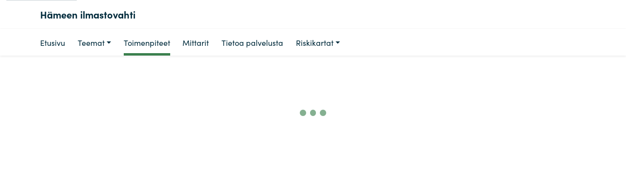

--- FILE ---
content_type: text/html; charset=utf-8
request_url: https://hameenilmastovahti.fi/actions/a9968
body_size: 40974
content:
<!DOCTYPE html><html lang="fi" data-sentry-component="LangLayout" data-sentry-source-file="layout.tsx"><head><meta charSet="utf-8"/><meta name="viewport" content="width=device-width, initial-scale=1"/><link rel="stylesheet" href="https://cdn.watch.fi.kausal.tech/_next/static/css/ca32d1cb6bd67cc3.css" data-precedence="next"/><link rel="stylesheet" href="https://cdn.watch.fi.kausal.tech/_next/static/css/1a4422a000b9baea.css" data-precedence="next"/><link rel="preload" as="script" fetchPriority="low" href="https://cdn.watch.fi.kausal.tech/_next/static/chunks/webpack-c3958ff3ca9e58c7.js"/><script src="https://cdn.watch.fi.kausal.tech/_next/static/chunks/52774a7f-95d0d62afe29c576.js" async=""></script><script src="https://cdn.watch.fi.kausal.tech/_next/static/chunks/4bd1b696-4b688fa9727fb77e.js" async=""></script><script src="https://cdn.watch.fi.kausal.tech/_next/static/chunks/3795-d7f52bad197ed726.js" async=""></script><script src="https://cdn.watch.fi.kausal.tech/_next/static/chunks/main-app-56a3eeeec164a3a0.js" async=""></script><script src="https://cdn.watch.fi.kausal.tech/_next/static/chunks/1609-3b3be70f97096835.js" async=""></script><script src="https://cdn.watch.fi.kausal.tech/_next/static/chunks/2843-6ef87ec921b412c7.js" async=""></script><script src="https://cdn.watch.fi.kausal.tech/_next/static/chunks/app/root/%5Bdomain%5D/%5Blang%5D/%5Bplan%5D/(with-layout-elements)/actions/loading-f8c7ba8dd8e9632f.js" async=""></script><script src="https://cdn.watch.fi.kausal.tech/_next/static/chunks/4237-39089821d704433d.js" async=""></script><script src="https://cdn.watch.fi.kausal.tech/_next/static/chunks/5209-91ad24c72e74b33e.js" async=""></script><script src="https://cdn.watch.fi.kausal.tech/_next/static/chunks/app/global-error-1048ca95c7cd464b.js" async=""></script><script src="https://cdn.watch.fi.kausal.tech/_next/static/chunks/e37a0b60-323f13aaaf187b87.js" async=""></script><script src="https://cdn.watch.fi.kausal.tech/_next/static/chunks/2563-f4ed10c4156cbb95.js" async=""></script><script src="https://cdn.watch.fi.kausal.tech/_next/static/chunks/156-33607ff80919c889.js" async=""></script><script src="https://cdn.watch.fi.kausal.tech/_next/static/chunks/4660-4e90948c1d39a115.js" async=""></script><script src="https://cdn.watch.fi.kausal.tech/_next/static/chunks/2797-68b23843f9f0670b.js" async=""></script><script src="https://cdn.watch.fi.kausal.tech/_next/static/chunks/380-0784cf375b61b16a.js" async=""></script><script src="https://cdn.watch.fi.kausal.tech/_next/static/chunks/990-2c69bfd67b16b049.js" async=""></script><script src="https://cdn.watch.fi.kausal.tech/_next/static/chunks/7392-b492b002e4b9d64c.js" async=""></script><script src="https://cdn.watch.fi.kausal.tech/_next/static/chunks/9950-131fbe31410cb29f.js" async=""></script><script src="https://cdn.watch.fi.kausal.tech/_next/static/chunks/9940-96bc161c873db3b2.js" async=""></script><script src="https://cdn.watch.fi.kausal.tech/_next/static/chunks/6317-24bd809a0eca1649.js" async=""></script><script src="https://cdn.watch.fi.kausal.tech/_next/static/chunks/2943-5eabca92396640b5.js" async=""></script><script src="https://cdn.watch.fi.kausal.tech/_next/static/chunks/3028-ae42106f1cfebc05.js" async=""></script><script src="https://cdn.watch.fi.kausal.tech/_next/static/chunks/126-bb17096961217c98.js" async=""></script><script src="https://cdn.watch.fi.kausal.tech/_next/static/chunks/1209-d55b397d39cfd22d.js" async=""></script><script src="https://cdn.watch.fi.kausal.tech/_next/static/chunks/2283-0592b4319a6cef1f.js" async=""></script><script src="https://cdn.watch.fi.kausal.tech/_next/static/chunks/942-7b327327bc3f1ac1.js" async=""></script><script src="https://cdn.watch.fi.kausal.tech/_next/static/chunks/8853-cf372719ff81580c.js" async=""></script><script src="https://cdn.watch.fi.kausal.tech/_next/static/chunks/app/root/%5Bdomain%5D/%5Blang%5D/%5Bplan%5D/(with-layout-elements)/layout-a321dd1775032692.js" async=""></script><script src="https://cdn.watch.fi.kausal.tech/_next/static/chunks/app/root/%5Bdomain%5D/%5Blang%5D/%5Bplan%5D/(with-layout-elements)/error-00f9439cfab08bfd.js" async=""></script><script src="https://cdn.watch.fi.kausal.tech/_next/static/chunks/app/root/%5Bdomain%5D/%5Blang%5D/%5Bplan%5D/(with-layout-elements)/not-found-672b3ba781546c9d.js" async=""></script><script src="https://cdn.watch.fi.kausal.tech/_next/static/chunks/2681-b503e244bb08a892.js" async=""></script><script src="https://cdn.watch.fi.kausal.tech/_next/static/chunks/4572-f67c7d88d1d752c4.js" async=""></script><script src="https://cdn.watch.fi.kausal.tech/_next/static/chunks/5342-4ce79b907090058f.js" async=""></script><script src="https://cdn.watch.fi.kausal.tech/_next/static/chunks/app/root/%5Bdomain%5D/%5Blang%5D/layout-4e6b540a69600c71.js" async=""></script><script src="https://cdn.watch.fi.kausal.tech/_next/static/chunks/3336-1651ab83b7f337c3.js" async=""></script><script src="https://cdn.watch.fi.kausal.tech/_next/static/chunks/2491-e20ca1e179b8216e.js" async=""></script><script src="https://cdn.watch.fi.kausal.tech/_next/static/chunks/742-2e669c3b86b833e7.js" async=""></script><script src="https://cdn.watch.fi.kausal.tech/_next/static/chunks/8816-914ea938b13497db.js" async=""></script><script src="https://cdn.watch.fi.kausal.tech/_next/static/chunks/1992-a04654ccf6027c79.js" async=""></script><script src="https://cdn.watch.fi.kausal.tech/_next/static/chunks/72-133bf39815687985.js" async=""></script><script src="https://cdn.watch.fi.kausal.tech/_next/static/chunks/1820-855870953424b3ed.js" async=""></script><script src="https://cdn.watch.fi.kausal.tech/_next/static/chunks/app/root/%5Bdomain%5D/%5Blang%5D/%5Bplan%5D/layout-8e00309c048c9e75.js" async=""></script><script src="https://cdn.watch.fi.kausal.tech/_next/static/chunks/app/root/%5Bdomain%5D/%5Blang%5D/error-0c0807d35af905a0.js" async=""></script><script src="https://cdn.watch.fi.kausal.tech/_next/static/chunks/app/root/%5Bdomain%5D/%5Blang%5D/not-found-dd26e29bc410cd4f.js" async=""></script><meta name="env" content="WATCH_BACKEND_URL=https://api.watch.kausal.tech"/><meta name="env" content="DEPLOYMENT_TYPE=production"/><meta name="env" content="DEPLOYMENT_REGION=fi"/><meta name="env" content="WILDCARD_DOMAINS=watch-production.kausal.dev"/><meta name="env" content="SENTRY_DSN=https://9b7a344624774da8a5aa5752baad826b@sentry.kausal.tech/2"/><meta name="env" content="BUILD_ID=20251231_1337_1c80edc"/><meta name="env" content="AUTH_ISSUER=https://admin.watch.kausal.tech"/><meta name="sentry-trace" content="91cec997fde39614197f48ea44175f41-dd53f0081bdbf01c-1"/><meta name="baggage" content="sentry-environment=production,sentry-release=watch-ui%4020251231_1337_1c80edc,sentry-public_key=9b7a344624774da8a5aa5752baad826b,sentry-trace_id=91cec997fde39614197f48ea44175f41,sentry-transaction=GET%20%2Froot%2F%5Bdomain%5D%2F%5Blang%5D%2F%5Bplan%5D%2Factions%2F%5Bid%5D,sentry-sampled=true,sentry-sample_rand=0.6275103081947787,sentry-sample_rate=1"/><script src="https://cdn.watch.fi.kausal.tech/_next/static/chunks/polyfills-42372ed130431b0a.js" noModule=""></script><style data-styled="" data-styled-version="6.1.19">.eUuyCI{padding:6.4rem 2.4000000000000004rem;text-align:center;}/*!sc*/
data-styled.g6[id="sc-2c63482-0"]{content:"eUuyCI,"}/*!sc*/
.ghMZUY{width:0.8rem;height:0.8rem;background-color:rgb(16, 114, 81);}/*!sc*/
data-styled.g7[id="sc-2c63482-1"]{content:"ghMZUY,"}/*!sc*/
</style></head><body><div hidden=""><!--$?--><template id="B:0"></template><!--/$--></div><script>(self.__next_s=self.__next_s||[]).push([0,{"data-sentry-element":"Script","data-sentry-source-file":"layout.tsx","children":"!function(t){function e(){var e=this||self;e.globalThis=e,delete t.prototype._T_}\"object\"!=typeof globalThis&&(this?e():(t.defineProperty(t.prototype,\"_T_\",{configurable:!0,get:e}),_T_))}(Object);","id":"global-this-polyfill"}])</script><!--$?--><template id="B:1"></template><div aria-busy="true" data-sentry-element="Loader" data-sentry-component="ContentLoader" data-sentry-source-file="ContentLoader.tsx" class="sc-2c63482-0 eUuyCI"><div role="status" data-sentry-element="StyledSpinner" data-sentry-source-file="ContentLoader.tsx" class="sc-2c63482-1 ghMZUY mx-1 spinner-grow"><span class="visually-hidden">Loading...</span></div><div role="status" data-sentry-element="StyledSpinner" data-sentry-source-file="ContentLoader.tsx" class="sc-2c63482-1 ghMZUY mx-1 spinner-grow"><span class="visually-hidden">Loading...</span></div><div role="status" data-sentry-element="StyledSpinner" data-sentry-source-file="ContentLoader.tsx" class="sc-2c63482-1 ghMZUY mx-1 spinner-grow"><span class="visually-hidden">Loading...</span></div><div class="visually-hidden">Ladataan</div></div><!--/$--><script>requestAnimationFrame(function(){$RT=performance.now()});</script><script src="https://cdn.watch.fi.kausal.tech/_next/static/chunks/webpack-c3958ff3ca9e58c7.js" id="_R_" async=""></script><script>(self.__next_f=self.__next_f||[]).push([0])</script><script>self.__next_f.push([1,"1:\"$Sreact.fragment\"\n2:I[25608,[],\"\"]\n3:I[37470,[],\"\"]\n8:I[40901,[],\"OutletBoundary\"]\na:I[58960,[],\"AsyncMetadataOutlet\"]\nc:I[73677,[\"1609\",\"static/chunks/1609-3b3be70f97096835.js\",\"2843\",\"static/chunks/2843-6ef87ec921b412c7.js\",\"1295\",\"static/chunks/app/root/%5Bdomain%5D/%5Blang%5D/%5Bplan%5D/(with-layout-elements)/actions/loading-f8c7ba8dd8e9632f.js\"],\"default\"]\nd:I[40901,[],\"ViewportBoundary\"]\nf:I[40901,[],\"MetadataBoundary\"]\n10:\"$Sreact.suspense\"\n12:I[81985,[\"1609\",\"static/chunks/1609-3b3be70f97096835.js\",\"2843\",\"static/chunks/2843-6ef87ec921b412c7.js\",\"4237\",\"static/chunks/4237-39089821d704433d.js\",\"5209\",\"static/chunks/5209-91ad24c72e74b33e.js\",\"4219\",\"static/chunks/app/global-error-1048ca95c7cd464b.js\"],\"default\"]\n"])</script><script>self.__next_f.push([1,"13:I[27184,[\"4935\",\"static/chunks/e37a0b60-323f13aaaf187b87.js\",\"1609\",\"static/chunks/1609-3b3be70f97096835.js\",\"2843\",\"static/chunks/2843-6ef87ec921b412c7.js\",\"4237\",\"static/chunks/4237-39089821d704433d.js\",\"5209\",\"static/chunks/5209-91ad24c72e74b33e.js\",\"2563\",\"static/chunks/2563-f4ed10c4156cbb95.js\",\"156\",\"static/chunks/156-33607ff80919c889.js\",\"4660\",\"static/chunks/4660-4e90948c1d39a115.js\",\"2797\",\"static/chunks/2797-68b23843f9f0670b.js\",\"380\",\"static/chunks/380-0784cf375b61b16a.js\",\"990\",\"static/chunks/990-2c69bfd67b16b049.js\",\"7392\",\"static/chunks/7392-b492b002e4b9d64c.js\",\"9950\",\"static/chunks/9950-131fbe31410cb29f.js\",\"9940\",\"static/chunks/9940-96bc161c873db3b2.js\",\"6317\",\"static/chunks/6317-24bd809a0eca1649.js\",\"2943\",\"static/chunks/2943-5eabca92396640b5.js\",\"3028\",\"static/chunks/3028-ae42106f1cfebc05.js\",\"126\",\"static/chunks/126-bb17096961217c98.js\",\"1209\",\"static/chunks/1209-d55b397d39cfd22d.js\",\"2283\",\"static/chunks/2283-0592b4319a6cef1f.js\",\"942\",\"static/chunks/942-7b327327bc3f1ac1.js\",\"8853\",\"static/chunks/8853-cf372719ff81580c.js\",\"7379\",\"static/chunks/app/root/%5Bdomain%5D/%5Blang%5D/%5Bplan%5D/(with-layout-elements)/layout-a321dd1775032692.js\"],\"JsonLd\"]\n"])</script><script>self.__next_f.push([1,"14:I[76548,[\"4935\",\"static/chunks/e37a0b60-323f13aaaf187b87.js\",\"1609\",\"static/chunks/1609-3b3be70f97096835.js\",\"2843\",\"static/chunks/2843-6ef87ec921b412c7.js\",\"4237\",\"static/chunks/4237-39089821d704433d.js\",\"5209\",\"static/chunks/5209-91ad24c72e74b33e.js\",\"2563\",\"static/chunks/2563-f4ed10c4156cbb95.js\",\"156\",\"static/chunks/156-33607ff80919c889.js\",\"4660\",\"static/chunks/4660-4e90948c1d39a115.js\",\"2797\",\"static/chunks/2797-68b23843f9f0670b.js\",\"380\",\"static/chunks/380-0784cf375b61b16a.js\",\"990\",\"static/chunks/990-2c69bfd67b16b049.js\",\"7392\",\"static/chunks/7392-b492b002e4b9d64c.js\",\"9950\",\"static/chunks/9950-131fbe31410cb29f.js\",\"9940\",\"static/chunks/9940-96bc161c873db3b2.js\",\"6317\",\"static/chunks/6317-24bd809a0eca1649.js\",\"2943\",\"static/chunks/2943-5eabca92396640b5.js\",\"3028\",\"static/chunks/3028-ae42106f1cfebc05.js\",\"126\",\"static/chunks/126-bb17096961217c98.js\",\"1209\",\"static/chunks/1209-d55b397d39cfd22d.js\",\"2283\",\"static/chunks/2283-0592b4319a6cef1f.js\",\"942\",\"static/chunks/942-7b327327bc3f1ac1.js\",\"8853\",\"static/chunks/8853-cf372719ff81580c.js\",\"7379\",\"static/chunks/app/root/%5Bdomain%5D/%5Blang%5D/%5Bplan%5D/(with-layout-elements)/layout-a321dd1775032692.js\"],\"default\"]\n"])</script><script>self.__next_f.push([1,"15:I[75372,[\"1609\",\"static/chunks/1609-3b3be70f97096835.js\",\"2843\",\"static/chunks/2843-6ef87ec921b412c7.js\",\"4237\",\"static/chunks/4237-39089821d704433d.js\",\"5209\",\"static/chunks/5209-91ad24c72e74b33e.js\",\"1753\",\"static/chunks/app/root/%5Bdomain%5D/%5Blang%5D/%5Bplan%5D/(with-layout-elements)/error-00f9439cfab08bfd.js\"],\"default\"]\n16:I[24562,[\"1609\",\"static/chunks/1609-3b3be70f97096835.js\",\"2843\",\"static/chunks/2843-6ef87ec921b412c7.js\",\"4237\",\"static/chunks/4237-39089821d704433d.js\",\"5209\",\"static/chunks/5209-91ad24c72e74b33e.js\",\"8319\",\"static/chunks/app/root/%5Bdomain%5D/%5Blang%5D/%5Bplan%5D/(with-layout-elements)/not-found-672b3ba781546c9d.js\"],\"default\"]\n"])</script><script>self.__next_f.push([1,"17:I[46462,[\"4935\",\"static/chunks/e37a0b60-323f13aaaf187b87.js\",\"1609\",\"static/chunks/1609-3b3be70f97096835.js\",\"2843\",\"static/chunks/2843-6ef87ec921b412c7.js\",\"4237\",\"static/chunks/4237-39089821d704433d.js\",\"5209\",\"static/chunks/5209-91ad24c72e74b33e.js\",\"2563\",\"static/chunks/2563-f4ed10c4156cbb95.js\",\"156\",\"static/chunks/156-33607ff80919c889.js\",\"4660\",\"static/chunks/4660-4e90948c1d39a115.js\",\"2797\",\"static/chunks/2797-68b23843f9f0670b.js\",\"380\",\"static/chunks/380-0784cf375b61b16a.js\",\"990\",\"static/chunks/990-2c69bfd67b16b049.js\",\"7392\",\"static/chunks/7392-b492b002e4b9d64c.js\",\"9950\",\"static/chunks/9950-131fbe31410cb29f.js\",\"9940\",\"static/chunks/9940-96bc161c873db3b2.js\",\"6317\",\"static/chunks/6317-24bd809a0eca1649.js\",\"2943\",\"static/chunks/2943-5eabca92396640b5.js\",\"3028\",\"static/chunks/3028-ae42106f1cfebc05.js\",\"126\",\"static/chunks/126-bb17096961217c98.js\",\"1209\",\"static/chunks/1209-d55b397d39cfd22d.js\",\"2283\",\"static/chunks/2283-0592b4319a6cef1f.js\",\"942\",\"static/chunks/942-7b327327bc3f1ac1.js\",\"8853\",\"static/chunks/8853-cf372719ff81580c.js\",\"7379\",\"static/chunks/app/root/%5Bdomain%5D/%5Blang%5D/%5Bplan%5D/(with-layout-elements)/layout-a321dd1775032692.js\"],\"default\"]\n"])</script><script>self.__next_f.push([1,"18:I[47302,[\"4935\",\"static/chunks/e37a0b60-323f13aaaf187b87.js\",\"1609\",\"static/chunks/1609-3b3be70f97096835.js\",\"2843\",\"static/chunks/2843-6ef87ec921b412c7.js\",\"4237\",\"static/chunks/4237-39089821d704433d.js\",\"5209\",\"static/chunks/5209-91ad24c72e74b33e.js\",\"2563\",\"static/chunks/2563-f4ed10c4156cbb95.js\",\"156\",\"static/chunks/156-33607ff80919c889.js\",\"4660\",\"static/chunks/4660-4e90948c1d39a115.js\",\"2797\",\"static/chunks/2797-68b23843f9f0670b.js\",\"380\",\"static/chunks/380-0784cf375b61b16a.js\",\"990\",\"static/chunks/990-2c69bfd67b16b049.js\",\"7392\",\"static/chunks/7392-b492b002e4b9d64c.js\",\"9950\",\"static/chunks/9950-131fbe31410cb29f.js\",\"9940\",\"static/chunks/9940-96bc161c873db3b2.js\",\"6317\",\"static/chunks/6317-24bd809a0eca1649.js\",\"2943\",\"static/chunks/2943-5eabca92396640b5.js\",\"3028\",\"static/chunks/3028-ae42106f1cfebc05.js\",\"126\",\"static/chunks/126-bb17096961217c98.js\",\"1209\",\"static/chunks/1209-d55b397d39cfd22d.js\",\"2283\",\"static/chunks/2283-0592b4319a6cef1f.js\",\"942\",\"static/chunks/942-7b327327bc3f1ac1.js\",\"8853\",\"static/chunks/8853-cf372719ff81580c.js\",\"7379\",\"static/chunks/app/root/%5Bdomain%5D/%5Blang%5D/%5Bplan%5D/(with-layout-elements)/layout-a321dd1775032692.js\"],\"default\"]\n"])</script><script>self.__next_f.push([1,"19:I[90900,[\"1609\",\"static/chunks/1609-3b3be70f97096835.js\",\"2843\",\"static/chunks/2843-6ef87ec921b412c7.js\",\"2563\",\"static/chunks/2563-f4ed10c4156cbb95.js\",\"156\",\"static/chunks/156-33607ff80919c889.js\",\"4660\",\"static/chunks/4660-4e90948c1d39a115.js\",\"2943\",\"static/chunks/2943-5eabca92396640b5.js\",\"2681\",\"static/chunks/2681-b503e244bb08a892.js\",\"4572\",\"static/chunks/4572-f67c7d88d1d752c4.js\",\"5342\",\"static/chunks/5342-4ce79b907090058f.js\",\"2598\",\"static/chunks/app/root/%5Bdomain%5D/%5Blang%5D/layout-4e6b540a69600c71.js\"],\"\"]\n1a:I[74488,[\"1609\",\"static/chunks/1609-3b3be70f97096835.js\",\"2843\",\"static/chunks/2843-6ef87ec921b412c7.js\",\"2563\",\"static/chunks/2563-f4ed10c4156cbb95.js\",\"156\",\"static/chunks/156-33607ff80919c889.js\",\"4660\",\"static/chunks/4660-4e90948c1d39a115.js\",\"2943\",\"static/chunks/2943-5eabca92396640b5.js\",\"2681\",\"static/chunks/2681-b503e244bb08a892.js\",\"4572\",\"static/chunks/4572-f67c7d88d1d752c4.js\",\"5342\",\"static/chunks/5342-4ce79b907090058f.js\",\"2598\",\"static/chunks/app/root/%5Bdomain%5D/%5Blang%5D/layout-4e6b540a69600c71.js\"],\"EnvProvider\"]\n"])</script><script>self.__next_f.push([1,"1b:I[43928,[\"4935\",\"static/chunks/e37a0b60-323f13aaaf187b87.js\",\"1609\",\"static/chunks/1609-3b3be70f97096835.js\",\"2843\",\"static/chunks/2843-6ef87ec921b412c7.js\",\"4237\",\"static/chunks/4237-39089821d704433d.js\",\"5209\",\"static/chunks/5209-91ad24c72e74b33e.js\",\"2563\",\"static/chunks/2563-f4ed10c4156cbb95.js\",\"156\",\"static/chunks/156-33607ff80919c889.js\",\"4660\",\"static/chunks/4660-4e90948c1d39a115.js\",\"2797\",\"static/chunks/2797-68b23843f9f0670b.js\",\"380\",\"static/chunks/380-0784cf375b61b16a.js\",\"990\",\"static/chunks/990-2c69bfd67b16b049.js\",\"7392\",\"static/chunks/7392-b492b002e4b9d64c.js\",\"3336\",\"static/chunks/3336-1651ab83b7f337c3.js\",\"9950\",\"static/chunks/9950-131fbe31410cb29f.js\",\"9940\",\"static/chunks/9940-96bc161c873db3b2.js\",\"2491\",\"static/chunks/2491-e20ca1e179b8216e.js\",\"742\",\"static/chunks/742-2e669c3b86b833e7.js\",\"8816\",\"static/chunks/8816-914ea938b13497db.js\",\"1992\",\"static/chunks/1992-a04654ccf6027c79.js\",\"72\",\"static/chunks/72-133bf39815687985.js\",\"1820\",\"static/chunks/1820-855870953424b3ed.js\",\"9616\",\"static/chunks/app/root/%5Bdomain%5D/%5Blang%5D/%5Bplan%5D/layout-8e00309c048c9e75.js\"],\"default\"]\n"])</script><script>self.__next_f.push([1,"1d:I[6543,[\"1609\",\"static/chunks/1609-3b3be70f97096835.js\",\"2843\",\"static/chunks/2843-6ef87ec921b412c7.js\",\"2563\",\"static/chunks/2563-f4ed10c4156cbb95.js\",\"156\",\"static/chunks/156-33607ff80919c889.js\",\"4660\",\"static/chunks/4660-4e90948c1d39a115.js\",\"2943\",\"static/chunks/2943-5eabca92396640b5.js\",\"2681\",\"static/chunks/2681-b503e244bb08a892.js\",\"4572\",\"static/chunks/4572-f67c7d88d1d752c4.js\",\"5342\",\"static/chunks/5342-4ce79b907090058f.js\",\"2598\",\"static/chunks/app/root/%5Bdomain%5D/%5Blang%5D/layout-4e6b540a69600c71.js\"],\"default\"]\n1f:I[89147,[\"1609\",\"static/chunks/1609-3b3be70f97096835.js\",\"2843\",\"static/chunks/2843-6ef87ec921b412c7.js\",\"2563\",\"static/chunks/2563-f4ed10c4156cbb95.js\",\"156\",\"static/chunks/156-33607ff80919c889.js\",\"4660\",\"static/chunks/4660-4e90948c1d39a115.js\",\"2943\",\"static/chunks/2943-5eabca92396640b5.js\",\"2681\",\"static/chunks/2681-b503e244bb08a892.js\",\"4572\",\"static/chunks/4572-f67c7d88d1d752c4.js\",\"5342\",\"static/chunks/5342-4ce79b907090058f.js\",\"2598\",\"static/chunks/app/root/%5Bdomain%5D/%5Blang%5D/layout-4e6b540a69600c71.js\"],\"StyledComponentsRegistry\"]\n20:I[29549,[\"1609\",\"static/chunks/1609-3b3be70f97096835.js\",\"2843\",\"static/chunks/2843-6ef87ec921b412c7.js\",\"2563\",\"static/chunks/2563-f4ed10c4156cbb95.js\",\"156\",\"static/chunks/156-33607ff80919c889.js\",\"4660\",\"static/chunks/4660-4e90948c1d39a115.js\",\"2943\",\"static/chunks/2943-5eabca92396640b5.js\",\"2681\",\"static/chunks/2681-b503e244bb08a892.js\",\"4572\",\"static/chunks/4572-f67c7d88d1d752c4.js\",\"5342\",\"static/chunks/5342-4ce79b907090058f.js\",\"2598\",\"static/chunks/app/root/%5Bdomain%5D/%5Blang%5D/layout-4e6b540a69600c71.js\"],\"DayjsLocaleProvider\"]\n:HL[\"https://cdn.watch.fi.kausal.tech/_next/static/css/ca32d1cb6bd67cc3.css\",\"style\"]\n:HL[\"https://cdn.watch.fi.kausal.tech/_next/static/css/1a4422a000b9baea.css\",\"style\"]\n"])</script><script>self.__next_f.push([1,"0:{\"P\":null,\"b\":\"20251231_1337_1c80edc\",\"p\":\"https://cdn.watch.fi.kausal.tech\",\"c\":[\"\",\"actions\",\"a9968\"],\"i\":false,\"f\":[[[\"\",{\"children\":[\"root\",{\"children\":[[\"domain\",\"hameenilmastovahti.fi\",\"d\"],{\"children\":[[\"lang\",\"fi\",\"d\"],{\"children\":[[\"plan\",\"hame-ilmasto\",\"d\"],{\"children\":[\"(with-layout-elements)\",{\"children\":[\"actions\",{\"children\":[[\"id\",\"a9968\",\"d\"],{\"children\":[\"__PAGE__\",{}]}]}]}]}]},\"$undefined\",\"$undefined\",true]}]}]}],[\"\",[\"$\",\"$1\",\"c\",{\"children\":[null,[\"$\",\"$L2\",null,{\"parallelRouterKey\":\"children\",\"error\":\"$undefined\",\"errorStyles\":\"$undefined\",\"errorScripts\":\"$undefined\",\"template\":[\"$\",\"$L3\",null,{}],\"templateStyles\":\"$undefined\",\"templateScripts\":\"$undefined\",\"notFound\":[[[\"$\",\"title\",null,{\"children\":\"404: This page could not be found.\"}],[\"$\",\"div\",null,{\"style\":{\"fontFamily\":\"system-ui,\\\"Segoe UI\\\",Roboto,Helvetica,Arial,sans-serif,\\\"Apple Color Emoji\\\",\\\"Segoe UI Emoji\\\"\",\"height\":\"100vh\",\"textAlign\":\"center\",\"display\":\"flex\",\"flexDirection\":\"column\",\"alignItems\":\"center\",\"justifyContent\":\"center\"},\"children\":[\"$\",\"div\",null,{\"children\":[[\"$\",\"style\",null,{\"dangerouslySetInnerHTML\":{\"__html\":\"body{color:#000;background:#fff;margin:0}.next-error-h1{border-right:1px solid rgba(0,0,0,.3)}@media (prefers-color-scheme:dark){body{color:#fff;background:#000}.next-error-h1{border-right:1px solid rgba(255,255,255,.3)}}\"}}],[\"$\",\"h1\",null,{\"className\":\"next-error-h1\",\"style\":{\"display\":\"inline-block\",\"margin\":\"0 20px 0 0\",\"padding\":\"0 23px 0 0\",\"fontSize\":24,\"fontWeight\":500,\"verticalAlign\":\"top\",\"lineHeight\":\"49px\"},\"children\":404}],[\"$\",\"div\",null,{\"style\":{\"display\":\"inline-block\"},\"children\":[\"$\",\"h2\",null,{\"style\":{\"fontSize\":14,\"fontWeight\":400,\"lineHeight\":\"49px\",\"margin\":0},\"children\":\"This page could not be found.\"}]}]]}]}]],[]],\"forbidden\":\"$undefined\",\"unauthorized\":\"$undefined\"}]]}],{\"children\":[\"root\",[\"$\",\"$1\",\"c\",{\"children\":[null,[\"$\",\"$L2\",null,{\"parallelRouterKey\":\"children\",\"error\":\"$undefined\",\"errorStyles\":\"$undefined\",\"errorScripts\":\"$undefined\",\"template\":[\"$\",\"$L3\",null,{}],\"templateStyles\":\"$undefined\",\"templateScripts\":\"$undefined\",\"notFound\":\"$undefined\",\"forbidden\":\"$undefined\",\"unauthorized\":\"$undefined\"}]]}],{\"children\":[[\"domain\",\"hameenilmastovahti.fi\",\"d\"],[\"$\",\"$1\",\"c\",{\"children\":[null,[\"$\",\"$L2\",null,{\"parallelRouterKey\":\"children\",\"error\":\"$undefined\",\"errorStyles\":\"$undefined\",\"errorScripts\":\"$undefined\",\"template\":[\"$\",\"$L3\",null,{}],\"templateStyles\":\"$undefined\",\"templateScripts\":\"$undefined\",\"notFound\":\"$undefined\",\"forbidden\":\"$undefined\",\"unauthorized\":\"$undefined\"}]]}],{\"children\":[[\"lang\",\"fi\",\"d\"],[\"$\",\"$1\",\"c\",{\"children\":[[[\"$\",\"link\",\"0\",{\"rel\":\"stylesheet\",\"href\":\"https://cdn.watch.fi.kausal.tech/_next/static/css/ca32d1cb6bd67cc3.css\",\"precedence\":\"next\",\"crossOrigin\":\"$undefined\",\"nonce\":\"$undefined\"}],[\"$\",\"link\",\"1\",{\"rel\":\"stylesheet\",\"href\":\"https://cdn.watch.fi.kausal.tech/_next/static/css/1a4422a000b9baea.css\",\"precedence\":\"next\",\"crossOrigin\":\"$undefined\",\"nonce\":\"$undefined\"}]],\"$L4\"]}],{\"children\":[[\"plan\",\"hame-ilmasto\",\"d\"],[\"$\",\"$1\",\"c\",{\"children\":[null,\"$L5\"]}],{\"children\":[\"(with-layout-elements)\",[\"$\",\"$1\",\"c\",{\"children\":[null,\"$L6\"]}],{\"children\":[\"actions\",[\"$\",\"$1\",\"c\",{\"children\":[null,[\"$\",\"$L2\",null,{\"parallelRouterKey\":\"children\",\"error\":\"$undefined\",\"errorStyles\":\"$undefined\",\"errorScripts\":\"$undefined\",\"template\":[\"$\",\"$L3\",null,{}],\"templateStyles\":\"$undefined\",\"templateScripts\":\"$undefined\",\"notFound\":\"$undefined\",\"forbidden\":\"$undefined\",\"unauthorized\":\"$undefined\"}]]}],{\"children\":[[\"id\",\"a9968\",\"d\"],[\"$\",\"$1\",\"c\",{\"children\":[null,[\"$\",\"$L2\",null,{\"parallelRouterKey\":\"children\",\"error\":\"$undefined\",\"errorStyles\":\"$undefined\",\"errorScripts\":\"$undefined\",\"template\":[\"$\",\"$L3\",null,{}],\"templateStyles\":\"$undefined\",\"templateScripts\":\"$undefined\",\"notFound\":\"$undefined\",\"forbidden\":\"$undefined\",\"unauthorized\":\"$undefined\"}]]}],{\"children\":[\"__PAGE__\",[\"$\",\"$1\",\"c\",{\"children\":[\"$L7\",null,[\"$\",\"$L8\",null,{\"children\":[\"$L9\",[\"$\",\"$La\",null,{\"promise\":\"$@b\"}]]}]]}],{},null,false]},null,false]},[[\"$\",\"$Lc\",\"l\",{\"initiallyVisible\":true,\"data-sentry-element\":\"ContentLoader\",\"data-sentry-component\":\"Loading\",\"data-sentry-source-file\":\"loading.tsx\"}],[],[]],false]},[[\"$\",\"$Lc\",\"l\",{\"initiallyVisible\":true,\"data-sentry-element\":\"ContentLoader\",\"data-sentry-component\":\"Loading\",\"data-sentry-source-file\":\"loading.tsx\"}],[],[]],false]},[[\"$\",\"$Lc\",\"l\",{\"initiallyVisible\":true,\"data-sentry-element\":\"ContentLoader\",\"data-sentry-component\":\"Loading\",\"data-sentry-source-file\":\"loading.tsx\"}],[],[]],false]},[[\"$\",\"$Lc\",\"l\",{\"initiallyVisible\":true,\"data-sentry-element\":\"ContentLoader\",\"data-sentry-component\":\"Loading\",\"data-sentry-source-file\":\"loading.tsx\"}],[],[]],false]},null,false]},null,false]},null,false],[\"$\",\"$1\",\"h\",{\"children\":[null,[[\"$\",\"$Ld\",null,{\"children\":\"$Le\"}],null],[\"$\",\"$Lf\",null,{\"children\":[\"$\",\"div\",null,{\"hidden\":true,\"children\":[\"$\",\"$10\",null,{\"fallback\":null,\"children\":\"$L11\"}]}]}]]}],false]],\"m\":\"$undefined\",\"G\":[\"$12\",[]],\"s\":false,\"S\":false}\n"])</script><script>self.__next_f.push([1,"6:[[\"$\",\"$L13\",null,{\"domain\":\"hameenilmastovahti.fi\",\"data-sentry-element\":\"JsonLd\",\"data-sentry-source-file\":\"layout.tsx\"}],[\"$\",\"div\",null,{\"style\":{\"minHeight\":\"100vh\"},\"children\":[[\"$\",\"$L14\",null,{\"data-sentry-element\":\"Header\",\"data-sentry-source-file\":\"layout.tsx\"}],[\"$\",\"main\",null,{\"id\":\"main\",\"data-testid\":\"root-layout\",\"children\":[\"$\",\"$L2\",null,{\"parallelRouterKey\":\"children\",\"error\":\"$15\",\"errorStyles\":[],\"errorScripts\":[],\"template\":[\"$\",\"$L3\",null,{}],\"templateStyles\":\"$undefined\",\"templateScripts\":\"$undefined\",\"notFound\":[[\"$\",\"$L16\",null,{}],[]],\"forbidden\":\"$undefined\",\"unauthorized\":\"$undefined\"}]}]]}],[\"$\",\"$L17\",null,{\"data-sentry-element\":\"Footer\",\"data-sentry-source-file\":\"layout.tsx\"}],[\"$\",\"$L18\",null,{\"data-sentry-element\":\"SettingsPanelFull\",\"data-sentry-source-file\":\"layout.tsx\"}]]\n"])</script><script>self.__next_f.push([1,"4:[\"$\",\"html\",null,{\"lang\":\"fi\",\"data-sentry-component\":\"LangLayout\",\"data-sentry-source-file\":\"layout.tsx\",\"children\":[\"$\",\"body\",null,{\"children\":[[\"$\",\"$L19\",null,{\"id\":\"global-this-polyfill\",\"strategy\":\"beforeInteractive\",\"data-sentry-element\":\"Script\",\"data-sentry-source-file\":\"layout.tsx\",\"children\":\"!function(t){function e(){var e=this||self;e.globalThis=e,delete t.prototype._T_}\\\"object\\\"!=typeof globalThis\u0026\u0026(this?e():(t.defineProperty(t.prototype,\\\"_T_\\\",{configurable:!0,get:e}),_T_))}(Object);\"}],[\"$\",\"$L1a\",null,{\"data-sentry-element\":\"EnvProvider\",\"data-sentry-source-file\":\"layout.tsx\"}],[\"$\",\"$L1b\",null,{\"theme\":{\"name\":\"default\",\"brandLight\":\"rgb(212, 235, 255)\",\"brandDark\":\"rgb(16, 114, 81)\",\"neutralLight\":\"rgb(225, 223, 218)\",\"neutralDark\":\"rgb(92, 88, 83)\",\"themeColors\":{\"light\":\"rgb(236, 234, 230)\",\"dark\":\"rgb(70, 66, 62)\",\"black\":\"rgb(26, 24, 23)\",\"white\":\"rgb(247, 246, 243)\"},\"textColor\":{\"primary\":\"rgb(29, 29, 29)\",\"secondary\":\"rgb(75, 75, 75)\",\"tertiary\":\"rgb(123, 123, 123)\"},\"cardBackground\":{\"primary\":\"rgb(248, 248, 248)\",\"secondary\":\"rgb(243, 243, 243)\"},\"section\":{\"indicatorShowcase\":{\"background\":\"rgb(16, 114, 81)\",\"color\":\"rgb(247, 246, 243)\",\"goalColor\":\"rgb(86, 195, 142)\",\"latestColor\":\"rgb(109, 151, 184)\",\"startColor\":\"rgb(239, 154, 154)\",\"linkToSource\":true},\"richText\":{\"sectionBackground\":\"rgb(247, 246, 243)\"}},\"orgPageBackgroundColor\":\"rgb(16, 114, 81)\",\"imageOverlay\":\"rgb(255, 255, 255)\",\"fontFamily\":\"Inter\",\"fontFamilyHeadings\":\"Inter\",\"fontFamilyContent\":\"Inter\",\"fontFamilyTiny\":\"'-apple-system', 'BlinkMacSystemFont', 'Segoe UI', 'Roboto', 'Oxygen-Sans', 'Ubuntu', 'Cantarell', 'Helvetica Neue', sans-serif\",\"headingsFontWeight\":700,\"headingsColor\":\"rgb(26, 24, 23)\",\"headingsTextTransform\":\"none\",\"fontFamilyFallback\":\"'-apple-system', 'BlinkMacSystemFont', 'Segoe UI', 'Roboto', 'Oxygen-Sans', 'Ubuntu', 'Cantarell', 'Helvetica Neue', sans-serif\",\"fontFamilyFallbackHeadings\":\"'-apple-system', 'BlinkMacSystemFont', 'Segoe UI', 'Roboto', 'Oxygen-Sans', 'Ubuntu', 'Cantarell', 'Helvetica Neue', sans-serif\",\"fontSizeSm\":\"0.8rem\",\"fontSizeBase\":\"1rem\",\"fontSizeMd\":\"1.25rem\",\"fontSizeLg\":\"1.5rem\",\"fontSizeXl\":\"2rem\",\"fontSizeXxl\":\"3rem\",\"fontWeightNormal\":400,\"fontWeightBold\":700,\"fontWeightBase\":400,\"lineHeightBase\":1.666,\"lineHeightSm\":1,\"lineHeightMd\":1.2,\"lineHeightLg\":1.75,\"space\":\"0.8rem\",\"spaces\":{\"s000\":0,\"s025\":\"0.2rem\",\"s050\":\"0.4rem\",\"s100\":\"0.8rem\",\"s150\":\"1.2000000000000002rem\",\"s200\":\"1.6rem\",\"s300\":\"2.4000000000000004rem\",\"s400\":\"3.2rem\",\"s600\":\"4.800000000000001rem\",\"s800\":\"6.4rem\"},\"linkColor\":\"rgb(16, 114, 81)\",\"inputBtnFocusColor\":\"rgb(78, 128, 166)\",\"inputBtnPaddingY\":\"0.5rem\",\"inputBtnPaddingX\":\"0.75rem\",\"btnBorderRadius\":\"0.25rem\",\"btnBorderWidth\":\"1px\",\"inputPaddingY\":\"0.5rem\",\"inputPaddingX\":\"0.75rem\",\"inputBg\":\"rgb(255, 255, 255)\",\"inputBorderWidth\":\"1px\",\"inputLineHeight\":1.5,\"inputBorderRadius\":\"4px\",\"customSelectIndicator\":\"url(\\\"[data-uri]\\\")\",\"formLabelFontWeight\":400,\"brandNavColor\":\"rgb(247, 246, 243)\",\"brandNavBackground\":\"rgb(92, 88, 83)\",\"brandNavFontFamily\":\"Inter\",\"siteNavColor\":\"rgb(92, 88, 83)\",\"siteNavBackground\":\"rgb(247, 246, 243)\",\"siteNavHighlightColor\":\"rgb(16, 114, 81)\",\"navLogoVisible\":true,\"navTitleVisible\":true,\"footerLogoPlacement\":\"left\",\"footerLogoSize\":\"1\",\"footerBackgroundColor\":\"rgb(92, 88, 83)\",\"secondFooterBackgroundColor\":\"transparent\",\"footerColor\":\"rgb(247, 246, 243)\",\"secondFooterColor\":\"rgb(247, 246, 243)\",\"cardBorderWidth\":\"1px\",\"cardBorderRadius\":\"0.5rem\",\"badgeColor\":\"rgb(16, 114, 81)\",\"badgeBorderRadius\":\"3px\",\"badgePaddingY\":\"0.5em\",\"badgePaddingX\":\"0.75em\",\"badgeFontWeight\":700,\"tableHeadBg\":\"rgba(0, 0, 0, 0)\",\"tableHoverBg\":\"rgb(247, 246, 243)\",\"actionCompletedColor\":\"rgb(16, 114, 81)\",\"actionContinuousColor\":\"rgb(13, 68, 94)\",\"actionOnTimeColor\":\"rgb(39, 154, 109)\",\"actionColor\":\"rgb(78, 128, 166)\",\"actionAttributeColor\":\"rgb(16, 114, 81)\",\"breakpointSm\":\"576px\",\"breakpointMd\":\"768px\",\"breakpointLg\":\"992px\",\"breakpointXl\":\"1200px\",\"themeLogoUrl\":\"default/images/default-logo-white-KUB6ICTS.svg\",\"themeLogoWhiteUrl\":\"default/images/default-logo-white-KUB6ICTS.svg\",\"defaultAvatarUserImage\":\"default/images/default-avatar-user-M3HOXCCQ.png\",\"defaultAvatarOrgImage\":\"default/images/default-avatar-org-UTHV5FNW.png\",\"phaseTimelineColor\":\"rgb(16, 114, 81)\",\"taskStatusColors\":{\"onTime\":\"rgb(167, 235, 192)\",\"late\":\"rgb(200, 130, 23)\",\"completed\":\"rgb(16, 114, 81)\"},\"graphColors\":{\"grey000\":\"rgb(248, 248, 248)\",\"grey005\":\"rgb(243, 243, 243)\",\"grey010\":\"rgb(238, 238, 238)\",\"grey020\":\"rgb(217, 217, 217)\",\"grey030\":\"rgb(199, 199, 199)\",\"grey040\":\"rgb(183, 183, 183)\",\"grey050\":\"rgb(160, 160, 160)\",\"grey060\":\"rgb(123, 123, 123)\",\"grey070\":\"rgb(99, 99, 99)\",\"grey080\":\"rgb(75, 75, 75)\",\"grey090\":\"rgb(63, 63, 63)\",\"grey100\":\"rgb(29, 29, 29)\",\"green010\":\"rgb(167, 235, 192)\",\"green030\":\"rgb(86, 195, 142)\",\"green050\":\"rgb(39, 154, 109)\",\"green070\":\"rgb(16, 114, 81)\",\"green090\":\"rgb(7, 74, 53)\",\"red010\":\"rgb(252, 216, 216)\",\"red030\":\"rgb(239, 154, 154)\",\"red050\":\"rgb(212, 98, 98)\",\"red070\":\"rgb(167, 57, 57)\",\"red090\":\"rgb(102, 29, 29)\",\"blue010\":\"rgb(194, 217, 237)\",\"blue030\":\"rgb(109, 151, 184)\",\"blue050\":\"rgb(78, 128, 166)\",\"blue070\":\"rgb(32, 93, 130)\",\"blue090\":\"rgb(13, 68, 94)\",\"yellow010\":\"rgb(251, 230, 174)\",\"yellow030\":\"rgb(220, 157, 42)\",\"yellow050\":\"rgb(200, 130, 23)\",\"yellow070\":\"rgb(143, 70, 4)\",\"yellow090\":\"rgb(60, 19, 0)\"},\"settings\":{\"layout\":{\"containImages\":false,\"leftAlignCategoryPages\":false},\"actionView\":{\"showPaginationTop\":true,\"showPaginationBottom\":true},\"dashboard\":{\"showResponsibles\":true,\"showIndicators\":true,\"showPieCharts\":true},\"paths\":{\"disableScenarioEditing\":false,\"allowHidingSettingsPanel\":true},\"homeLink\":\"text\",\"categories\":{\"collapseLongTexts\":true},\"fundingInstruments\":[],\"otherLogos\":[],\"showFeedbackLink\":true,\"announcementBannerColor\":\"rgb(32, 93, 130)\",\"graphs\":{\"lineShape\":\"spline\",\"fillMarkers\":false,\"goalSymbol\":\"x\",\"categorySymbols\":[\"circle\",\"square\",\"diamond\",\"pentagon\",\"hexagram\",\"star-diamond\",\"hash\",\"y-down\"],\"areaGraphs\":false,\"drawGoalLine\":false,\"totalLineColor\":\"rgb(167, 57, 57)\",\"trendLineColor\":\"rgb(239, 154, 154)\",\"goalLineColors\":[\"rgb(39, 154, 109)\",\"rgb(86, 195, 142)\",\"rgb(16, 114, 81)\",\"rgb(7, 74, 53)\",\"rgb(167, 235, 192)\"],\"categoryColors\":[\"rgb(7, 74, 53)\",\"rgb(78, 128, 166)\",\"rgb(200, 130, 23)\",\"rgb(86, 195, 142)\",\"rgb(167, 57, 57)\",\"rgb(109, 151, 184)\",\"rgb(143, 70, 4)\",\"rgb(16, 114, 81)\",\"rgb(239, 154, 154)\"]}},\"icons\":{\"arrow-down\":\"default/icons/arrow-down-MSLGVZVH.svg\",\"chart-pie-simple\":\"default/icons/chart-pie-simple-GDLQ5HGQ.svg\",\"chart-line\":\"default/icons/chart-line-ZBKZ22ZG.svg\",\"plus-circle\":\"default/icons/plus-circle-UTZOA6VZ.svg\",\"arrow-left\":\"default/icons/arrow-left-RBNX7AMF.svg\",\"chart-column\":\"default/icons/chart-column-FYSR6CJQ.svg\",\"circle-half\":\"default/icons/circle-half-GHHQ3EWL.svg\",\"angle-up\":\"default/icons/angle-up-WKTWVOTI.svg\",\"list\":\"default/icons/list-LFPMJBKW.svg\",\"calendar\":\"default/icons/calendar-WB3EHSOQ.svg\",\"user\":\"default/icons/user-65CIJ6IS.svg\",\"circle-outline\":\"default/icons/circle-outline-DELJCQO2.svg\",\"sort-down\":\"default/icons/sort-down-XH5BXJNF.svg\",\"exclamation-circle\":\"default/icons/exclamation-circle-KYV4L6CK.svg\",\"circle-info\":\"default/icons/circle-info-DQPEOHTP.svg\",\"pencil\":\"default/icons/pencil-2NXMOHQR.svg\",\"commenting\":\"default/icons/commenting-K5CBVKTU.svg\",\"arrow-up-down\":\"default/icons/arrow-up-down-VI7D6FDD.svg\",\"hidden\":\"default/icons/hidden-YPBFYH5Y.svg\",\"bars\":\"default/icons/bars-XPBV2NHI.svg\",\"download\":\"default/icons/download-FCW3A5U7.svg\",\"caret-down\":\"default/icons/caret-down-BC57ELVJ.svg\",\"globe\":\"default/icons/globe-ZJ5MOONS.svg\",\"angle-down\":\"default/icons/angle-down-AQWOHY4J.svg\",\"sign-language\":\"default/icons/sign-language-SWFODBLM.svg\",\"caret-up\":\"default/icons/caret-up-TNXJCKRU.svg\",\"caret-left\":\"default/icons/caret-left-IKTF6GA5.svg\",\"arrow-right\":\"default/icons/arrow-right-J2RTEGN5.svg\",\"angle-left\":\"default/icons/angle-left-TCKGZDMX.svg\",\"sync\":\"default/icons/sync-7IY5PEOV.svg\",\"arrow-up-right-from-square\":\"default/icons/arrow-up-right-from-square-ERAUSRWQ.svg\",\"simple-language\":\"default/icons/simple-language-6OKBWLAC.svg\",\"arrow-up-wide-short\":\"default/icons/arrow-up-wide-short-HB3FUTHR.svg\",\"times\":\"default/icons/times-I5D7WEMC.svg\",\"dot-circle\":\"default/icons/dot-circle-AHKXLHGL.svg\",\"home\":\"default/icons/home-2EDDLX2V.svg\",\"grid\":\"default/icons/grid-AGZ4WEYJ.svg\",\"angle-right\":\"default/icons/angle-right-5K5ZRA73.svg\",\"action-dependency\":\"default/icons/action-dependency-YIHDLWKV.svg\",\"check-circle\":\"default/icons/check-circle-GM6Q6FPN.svg\",\"scope-global\":\"default/icons/scope-global-RUPBUWVH.svg\",\"caret-right\":\"default/icons/caret-right-C2XQJO62.svg\",\"sort-up\":\"default/icons/sort-up-WGGOIPPC.svg\",\"scope-local\":\"default/icons/scope-local-S7JWRXIY.svg\",\"circle-full\":\"default/icons/circle-full-PID66D46.svg\",\"heart\":\"default/icons/heart-CDIWP5VJ.svg\",\"table\":\"default/icons/table-N4VNKB44.svg\",\"search\":\"default/icons/search-XY4HZ3UR.svg\",\"file\":\"default/icons/file-FM7KIAJN.svg\",\"chart-area\":\"default/icons/chart-area-IWUYS5O6.svg\",\"sort\":\"default/icons/sort-ZLASLHUL.svg\",\"check\":\"default/icons/check-W5Y76X54.svg\",\"bullseye\":\"default/icons/bullseye-WZDUVT34.svg\",\"circle-help\":\"default/icons/circle-help-DNDZM6JU.svg\",\"dash-circle\":\"default/icons/dash-circle-J3CQM2AE.svg\",\"arrow-down-short-wide\":\"default/icons/arrow-down-short-wide-ROIDXOMM.svg\",\"version\":\"default/icons/version-LJSCFB3L.svg\",\"link\":\"default/icons/link-Q7JMRZN4.svg\",\"chart-tree-map\":\"default/icons/chart-tree-map-WXOHSV67.svg\",\"gear\":\"default/icons/gear-EACEFLDN.svg\",\"angle-up-down\":\"default/icons/angle-up-down-6AGBJKAH.svg\",\"help\":\"default/icons/help-DNDZM6JU.svg\",\"lock\":\"default/icons/lock-UVSO5URD.svg\",\"arrow-up\":\"default/icons/arrow-up-U5XN26IQ.svg\",\"tachometer\":\"default/icons/tachometer-UE46XP3D.svg\"},\"mainCssFile\":\"default/main-IVEH76JZ.css\",\"favicons\":{\"apple\":\"default/images/favicon/apple-MBMLYIVD.png\",\"ico\":\"default/images/favicon/favicon-MGJ3GSCH.ico\",\"svg\":\"default/images/favicon/icon-WKA4Z7F2.svg\"}},\"data-sentry-element\":\"ThemeProvider\",\"data-sentry-source-file\":\"layout.tsx\",\"children\":\"$L1c\"}]]}]}]\n"])</script><script>self.__next_f.push([1,"e:[[\"$\",\"meta\",\"0\",{\"charSet\":\"utf-8\"}],[\"$\",\"meta\",\"1\",{\"name\":\"viewport\",\"content\":\"width=device-width, initial-scale=1\"}]]\n9:null\n"])</script><script>self.__next_f.push([1,"1c:[\"$\",\"$L1d\",null,{\"formats\":\"$undefined\",\"locale\":\"fi\",\"messages\":{\"accessibility\":\"Saavutettavuus\",\"action\":\"Toimenpide\",\"actions-plural\":\"{context, select, STRATEGY {Strategiat} other {Toimenpiteet}}\",\"actions-as-list\":\"Listana\",\"active-filters\":\"Aktiiviset rajaukset\",\"admin-login\":\"Ylläpito\",\"back-to-top\":\"Takaisin ylös\",\"bar-goal\":\"Tavoite\",\"close\":\"Sulje\",\"contact\":\"Yhteystiedot\",\"contact-info\":\"Yhteystiedot\",\"contact-person-main\":\"Pääyhteyshenkilö\",\"contact-persons\":\"Yhteyshenkilöt\",\"contact-persons-missing\":\"Ei merkittyjä yhteyshenkilöitä\",\"copied-to-clipboard\":\"Kopioitu!\",\"copy-to-clipboard\":\"Kopioi linkki leikepöydälle\",\"current-trend\":\"nykytrendi\",\"dashboard\":\"Tilannekuva\",\"data-not-available\":\"Ei sisältöä. Virhe osion asetuksissa\",\"default-sorting\":\"Oletusjärjestys\",\"email\":\"Sähköposti\",\"error\":\"Virhe\",\"error-email-format\":\"Syötä oikea sähköpostiosoite\",\"error-feedback-required\":\"Palaute on pakollinen kenttä\",\"error-loading-actions\":\"{context, select, STRATEGY {Virhe strategioiden latauksessa} other {Virhe toimenpiteiden latauksessa}}\",\"error-loading-indicators\":\"Virhe mittareiden latauksessa\",\"error-occurred\":\"Virhe tapahtui\",\"error-with-code\":\"Virhekoodi {code}\",\"error-no-layout\":\"Asettelua ei ole määritelty. Lisää sisältöä tähän.\",\"error-no-outcome-node\":\"Tulosnodea '{outcomeNodeId}' ei löydy.\",\"export\":\"Vie tiedostoon\",\"feedback\":\"Palaute\",\"feedback-description\":\"Löysitkö palvelusta jotain joka ei toimi? Tai onko sinulla ideoita palvelun parantamiseksi?\",\"feedback-error-content\":\"Jotain meni pieleen palautteen lähettämisessä. Ole hyvä ja yritä hetken kuluttua uudelleen.\",\"feedback-error-header\":\"Virhe lähetyksessä\",\"feedback-prompt\":\"Lähetä meille palautetta palvelusta tällä lomakkeella.\",\"feedback-thankyou-content\":\"Kiitos kun lähetit palautetta. Kaikki palaute on meille arvokasta kun kehitämme palvelua.\",\"feedback-thankyou-header\":\"Palaute otettu vastaan\",\"filter-all-categories\":\"Ei rajausta\",\"filter-all-impacts\":\"Ei vaikutusrajausta\",\"filter-all-organizations\":\"Kaikki organisaatiot\",\"filter-all-phases\":\"Ei vaiherajausta\",\"filter-all-plans\":\"Kaikki toimenpideohjelmat\",\"filter-all-statuses\":\"Kaikki tilat\",\"filter-all-schedules\":\"Kaikki kaudet\",\"filter-impact\":\"Vaikuttavuus\",\"filter-organization\":\"Vastuuorganisaatio\",\"filter-phase\":\"Toteutusvaihe\",\"filter-plan\":\"Toimenpideohjelma\",\"filter-primary-organization\":\"Pääorganisaatio\",\"filter-result-actions\":\"{context, select, STRATEGY {strategiaa} other {toimenpidettä}}\",\"filter-schedule\":\"Aikataulu\",\"filter-status\":\"Tila\",\"filter-text\":\"Tekstihaku\",\"filter-text-default\":\"Etsi otsikoista\",\"front-page\":\"Etusivu\",\"give-feedback\":\"Anna palautetta\",\"goal\":\"tavoite\",\"image-credit\":\"Kuva\",\"indicator-affected-by\":\"Tähän mittariin vaikuttaa\",\"indicator-also-for-actions\":\"Liittyy myös toimenpiteisiin\",\"indicator-desired-trend-increasing\":\"Lisäys\",\"indicator-desired-trend-increase\":\"Lisäys\",\"indicator-desired-trend-decreasing\":\"Vähennys\",\"indicator-desired-trend-decrease\":\"Vähennys\",\"indicator-goal\":\"Tavoite\",\"indicator-has-effect-on\":\"Tämä mittari vaikuttaa\",\"indicator-latest-value\":\"Viimeisin mittaus\",\"indicator-start-value\":\"Lähtöarvo\",\"indicator-no-values\":\"Ei arvoja\",\"indicator-not-found\":\"Mittaria ei löydy\",\"indicator-population-normalized-value\":\"Per asukas\",\"indicator-reference-value\":\"Viitearvo\",\"indicator-related-actions\":\"{context, select, STRATEGY {Mittariin vaikuttavat strategiat} other {Mittariin vaikuttavat toimenpiteet}}\",\"indicator-relationship-main_goal\":\"Päätavoite\",\"indicator-relationship-secondary_goal\":\"Sivutavoite\",\"indicator-resolution-years\":\"vuotta\",\"indicator-time-no-goals\":\"Ei tavoitearvoja\",\"indicator-to-goal\":\"Tavoitteeseen\",\"indicator-goal-exceeded\":\"Tavoite jo ylitetty\",\"indicator-graph-reference-line\":\"Viite\",\"indicator-value\":\"Havainto\",\"indicator\":\"Mittari\",\"indicators\":\"Mittarit\",\"indicators-as-insight\":\"Näkemysverkossa\",\"indicators-as-list\":\"Listana\",\"insight-download-label\":\"Lataa\",\"insight-download-png\":\"Kuva (png)\",\"insight-filter-label\":\"Suodata mittarin perusteella\",\"insight-filter-no-results\":\"Ei tuloksia\",\"instance-type-development-label\":\"Kehitys\",\"instance-type-development-message\":\"Tämä on palvelun kehitysversio\",\"instance-type-staging-label\":\"Staging\",\"instance-type-staging-message\":\"Tämä on palvelun staging-versio\",\"instance-type-testing-label\":\"Testi\",\"instance-type-testing-message\":\"Tämä on palvelun testiversio\",\"instance-type-preview-label\":\"Esikatselu\",\"instance-type-preview-message\":\"Tämä on palvelun esikatseluversio\",\"loading\":\"Ladataan\",\"municipality\":\"Kunta\",\"name\":\"Nimi\",\"nav-menu-close\":\"Sulje navigaatio\",\"nav-menu-open\":\"Navigaatio\",\"next\":\"Seuraava\",\"next-indicator\":\"Seuraava mittari\",\"no-actions\":\"Ei toimenpiteitä\",\"number-of-search-results\":\"{count, plural, =1 {1 osuma} other {# osumaa}} haulle\",\"open\":\"avoin\",\"operational-indicator\":\"Toiminnallinen mittari\",\"other-plans-only\":\"Hae vain muiden kaupunkien toimenpideohjelmista\",\"over-relative-time\":\"Yli {relativeTime}\",\"page\":\"Sivu\",\"page-not-found\":\"Sivua ei löydy\",\"percent-point-abbreviation\":\"%-yks.\",\"percentage-point-explainer\":\"Prosenttiyksikkö on kahden prosenttiluvun välinen aritmeettinen ero.\",\"plan\":\"Plan\",\"previous\":\"Edellinen\",\"previous-indicator\":\"Edellinen mittari\",\"published-on\":\"Julkaistu alustalla \",\"read-more\":\"Lue lisää\",\"recently-updated-actions\":\"{context, select, STRATEGY {Viimeksi muokatut strategiat} other {Viimeksi muokatut toimenpiteet}}\",\"recently-updated-indicators\":\"Viimeksi muokatut mittarit\",\"reduced\":\"Vähennetty\",\"reference\":\"Viite\",\"remove-filter\":\"Poista rajaus\",\"required-field\":\"Pakollinen tieto\",\"responsible-parties\":\"Vastuuorganisaatiot\",\"responsible-party-main\":\"Päävastuuorganisaatio\",\"search\":\"Haku\",\"search-from-plans\":\"Hae toimenpideohjelmista\",\"see-all-actions\":\"{context, select, STRATEGY {Katso kaikki strategiat} other {Katso kaikki toimenpiteet}}\",\"see-all-indicators\":\"Katso kaikki mittarit\",\"see-all-results\":\"Näytä kaikki tulokset ({count})\",\"searching-for\":\"Haetaan: \\\"{term}\\\"\",\"search-advanced\":\"Lisää hakuvaihtoehtoja\",\"search-no-results\":\"Haulla ei löytynyt tuloksia. Yritä muokata hakuehtoja.\",\"see-full-data\":\"Näytä kaikki tiedot →\",\"send\":\"Lähetä\",\"skip-to-content\":\"Hyppää sisältöön\",\"strategic-indicator\":\"Strateginen mittari\",\"supported-by\":\"Kehitystä tukenut\",\"tactical-indicator\":\"Taktinen mittari\",\"themes\":\"Teemat\",\"to-reduce\":\"Vähennettävää\",\"total\":\"yhteensä\",\"value\":\"arvo\",\"type\":\"Tyyppi\",\"under-relative-time\":\"Alle {relativeTime}\",\"updated\":\"Päivitetty\",\"primary-organization\":\"Organisaatio\",\"with-contact-persons\":\"On yhteyshenkilö\",\"without-contact-person\":\"Ei yhteyshenkilöä\",\"has-goals\":\"On tavoitearvoja\",\"latest-update\":\"Viimeisin päivitys\",\"return-to-front\":\"Palaa etusivulle\",\"admin-login-not-defined\":\"Ylläpidon osoitetta ei ole määritelty\",\"organization\":\"Organisaatio\",\"organizations\":\"Organisaatiot\",\"indicator-compare-source\":\"Näytetään\",\"indicator-compare-to\":\"Vertaa\",\"indicator-normalize-per-capita\":\"Suhteuta väkilukuun\",\"indicator-progress-bar\":\"On the year {startYear} {name} was {startValue}. Latest observed value in {latestYear} was {latestValue}. The goal for the year {goalYear} is {goalValue}. Since {startYear} reduction is {reduced}. {toBeReduced} still needs to be reduced before the year {goalYear}.\",\"nav-actions-pager\":\"Toimenpidelista sivutus\",\"form-action-filters\":\"Toimenpidelista filtterit\",\"nav-tools\":\"Työkalut\",\"nav-primary\":\"Ensisijainen\",\"nav-footer\":\"Alatunniste\",\"common-of-all-emissions\":\"kaikista päästöistä\",\"filter-impact-help\":\"Näytä toimenpiteet joilla valittu vaikutus\",\"filter-organization-help\":\"Näytä toimenpiteet joissa valittu organisaatio on vastuutoimijana\",\"filter-phase-help\":\"Näytä toimenpiteet jotka ovat valitussa toteutusvaiheessa\",\"filter-plan-help\":\"Näytä toimenpiteet valitussa toimenpideohjelmassa\",\"filter-primary-organization-help\":\"{context, select, DIVISION {Näytä valitun toimialan toimet} other {Näytä valitun kunnan toimet}}\",\"filter-primary-responsible-party\":\"toimenpiteen vastuutahona\",\"filter-schedule-help\":\"Näytä toimenpiteet jotka sijoittuvat valittuun ajankohtaan\",\"filter-status-help\":\"Näytä valitun tilan mukaiset toimenpiteet\",\"additional-filters\":\"Lisävalinnat\",\"actions-filter-by\":\"Rajaukset\",\"version-this-is-old\":\"Tämä on vanhentunut versio\",\"version-switch-to-active\":\"Uusin versio\",\"versions-list\":\"Kaikki versiot\",\"version-history\":\"Versiohistoria\",\"report\":\"Raportti\",\"navigation-home\":\"Etusivu\",\"graph-hideTable\":\"Piilota taulukko\",\"graph-showTable\":\"Näytä taulukkona\",\"definition\":\"Selite\",\"no-reports\":\"Raportteja ei ole saatavilla.\",\"no-action-data-for-report\":\"Raportissa ei ole tätä toimenpidettä koskevia tietoja.\",\"select-sector-for-actions\":\"Valitse päästösektori nähdäksesi siihen liittyvät toimenpiteet\",\"no-phase\":\"Ei vaihetta\",\"no-status\":\"Ei tilaa\",\"collapse-row\":\"Sulje rivi\",\"expand-row\":\"Laajenna rivi\",\"ui-sign-in\":\"Kirjaudu sisään\",\"ui-sign-out\":\"Kirjaudu ulos\",\"action-versions\":\"Toimenpideversiot\",\"content-could-not-be-displayed\":\"Emme voi näyttää tätä sisältöä tällä hetkellä. Yritä päivittää sivu. Raportti on lähetetty tiimillemme ongelman selvittämiseksi.\",\"select-language\":\"Select language\",\"form-effectively-empty-error\":\"Your feedback is empty. Please fill in at least one field.\",\"do-not-show-video-again\":\"Do not show this video again\",\"change-history\":{\"information-updated\":\"Information updated {date}\",\"view-changes\":\"View changes\",\"modal-title\":\"Latest changes\",\"description-label\":\"Description of changes\"},\"action-completion-percentage\":\"Valmistumisaste\",\"action-continuous\":\"Jatkuva\",\"action-not-continuous\":\"Not continuous\",\"actions-show-continuous\":\"Näytä vain jatkuvat toimenpiteet\",\"action-description\":\"Kuvaus\",\"action-description-official\":\"Virallinen kuvaus\",\"action-end-date\":\"End\",\"action-id\":\"Id\",\"action-identifier\":\"Tunniste\",\"action-impact\":\"Toimenpiteen vaikutus\",\"action-implementation-phase\":\"Toteutusvaihe\",\"action-last-updated\":\"Tietoja päivitetty\",\"action-merged\":\"{context, select, STRATEGY {Yhdistetyt strategiat} other {Yhdistetyt toimenpiteet}}\",\"action-meta-header\":\"Yhteenveto ja yhteystiedot\",\"action-name-title\":\"{context, select, STRATEGY {Strategia / Nimi} other {Toimenpide / Nimi}}\",\"action-next\":\"{context, select, STRATEGY {Seuraava strategia} other {Seuraava toimenpide}}\",\"action-no-tasks\":\"Ei tehtäviä\",\"action-percent-ready\":\"valmis\",\"action-previous\":\"{context, select, STRATEGY {Edellinen strategia} other {Edellinen toimenpide}}\",\"action-progress\":\"Eteneminen\",\"action-responsibles-short\":\"Vastuut\",\"action-start-date\":\"Start\",\"action-status-merged\":\"{context, select, STRATEGY {Yhdistetty} other {Yhdistetty}}\",\"action-status-updates\":\"Viimeisimmät päivitykset\",\"action-task-done\":\"Tehty\",\"action-task-todo\":\"Tehtävä\",\"action-tasks\":\"Tehtävät\",\"action-tasks-count\":\"tehtävää\",\"action-tasks-done\":\"Mitä on tehty?\",\"action-tasks-doing\":\"Mitä nyt tehdään?\",\"action-tasks-todo\":\"Mitä on tehtävä?\",\"action-timeline\":\"Aikajänne\",\"action-timeline-between\":\"Toteutetaan aikavälillä\",\"action-what-effect-this-has\":\"{context, select, STRATEGY {Miten tämä strategia vaikuttaa tavoitteeseen?} other {Miten tämä toimenpide vaikuttaa tavoitteeseen?}}\",\"actions-phases\":\"Toimenpiteiden vaiheet\",\"actions-phases-help\":\"Käynnistettyjen ja valmiiden toimenpiteiden määrä\",\"actions-status\":\"Toimenpiteiden tila\",\"actions-status-help\":\"Suunnitelman mukaisesti etenevät toimenpiteet\",\"actions-updated\":\"Aktiivisten toimenpiteiden päivitys\",\"actions-updated-help-days\":\"Viimeisen {count} päivän aikana päivitettyjen toimenpiteiden osuus\",\"actions-updated-help-months\":\"Toimenpiteet, jotka on päivitetty {count, plural, =1 {viimeisen kuukauden aikana} other {viimeisten # kuukauden aikana}}\",\"emission-scopes\":\"Päästöluokat\",\"inactive-actions\":\"Epäaktiiviset toimenpiteet\",\"no-defined-indicators\":\"Ei määriteltyjä mittareita\",\"status\":\"Tila\",\"tasks-late\":\"Myöhästyneet tehtävät\",\"tasks-on-time\":\"Ajoissa olevat tehtävät\",\"tasks-completed\":\"Valmistuneet tehtävät\",\"responsible-organizations-primary\":\"Päävastuutahot\",\"responsible-organizations-collaborator\":\"Yhteistyötahot\",\"responsible-organizations-other\":\"Muut vastuutahot\",\"related-actions\":\"Liittyvät toimenpiteet\",\"org-responsible-in-actions\":\"{actionCount} toimenpiteen vastuuorganisaationa\",\"action-task-hide-comment\":\"Piilota lisätiedot\",\"action-task-show-comment\":\"Näytä lisätiedot\",\"feedback-on-action\":\"Anna palautetta toimenpiteestä\",\"feedback-on-action-description\":\"Tästä voit lähettää palautetta tai kommentin koskien tätä toimenpidettä\",\"action-draft\":\"Luonnos\",\"logo\":\"Logo\",\"other\":\"Muut\",\"n-more-actions\":\"Plus {count} muut {context, select, CASE_STUDY {{count, plural, =1 {case study} other {case studies}}} STRATEGIA {{count, plural, =1 {strategy} other {strategies}}} muut {{count, plural, =1 {action} other {actions}}}}\",\"action-dependencies\":\"{context, select, CASE_STUDY {Tapaustutkimuksen riippuvuudet} STRATEGIA {Strategian riippuvuudet} muut {Toimen riippuvuudet}}\",\"no-action-version-available\":\"{versionType}-versiota ei ole saatavilla\",\"feedback-on-category\":\"Give feedback on this category\",\"feedback-on-category-description\":\"You can leave a comment or feedback on this category\",\"action-leadParagraph\":\"Lead paragraph\",\"abbr-per-annum\":\"/v\",\"action-enabled-description\":\"Sisällytetään toimenpide skenaarioon\",\"action-not-included-in-scenario\":\"Ei sisällytetty skenaarioon\",\"actions\":\"Toimet\",\"actions-available\":\"Toimet skenaariossa\",\"actions-influencing-this\":\"{sector} -sektoriin vaikuttavat toimenpiteet\",\"affected-by\":\"Tähän vaikuttaa\",\"all-settings\":\"Kaikki asetukset\",\"change-scenario\":\"Vaihda skenaariota\",\"comparing-years\":\"Vertaillaan vuosia\",\"comparison-year\":\"Vertailuvuosi\",\"decision-national\":\"Valtakunnallinen\",\"disease_burden\":\"Terveyshyöty\",\"disease_burden-forecast\":\"Terveyshyötyennuste\",\"display\":\"Näytetään\",\"display-cumulative-effect\":\"kumulatiivisiin päästöihin\",\"display-effect-on-emissions\":\"Näytetään vaikutus\",\"display-yearly-effect\":\"vuosipäästöihin\",\"distribution\":\"Jakauma\",\"download-data\":\"Lataa\",\"edit-scenario\":\"Muokkaa skenaariota\",\"edit\":\"Muokkaa\",\"emissions\":\"Päästöt\",\"emissions-forecast\":\"Päästöennuste\",\"error-loading-data\":\"Virhe tietojen haussa\",\"forecast\":\"Ennuste\",\"has-effect-on\":\"Tämä vaikuttaa\",\"impact\":\"Vaikutus\",\"impact-on-year\":\"Vuonna\",\"impact-total\":\"Yhteensä\",\"plot-action-impact\":\"Toimenpiteen vaikutus\",\"plot-actualized\":\"Toteuma\",\"plot-baseline\":\"Perusura\",\"plot-measured\":\"Toteutunut\",\"plot-scenario\":\"Valittu skenaario\",\"plot-without-action\":\"Ilman toimenpidettä\",\"pred\":\"enn.\",\"scenario\":\"Skenaario\",\"scenario-outcome\":\"Skenaarion ennuste\",\"historical-outcome\":\"Toteuma\",\"settings-expand\":\"Kaikki asetukset\",\"settings-collapse\":\"Sulje\",\"table-action-impact\":\"Toimenpiteen vaikutus\",\"table-historical\":\"Toteutunut\",\"table-scenario-forecast\":\"Skenaarion ennuste\",\"table-year\":\"Vuosi\",\"target\":\"Tavoite\",\"target-year\":\"Tavoitevuosi\",\"total-effect-until\":\"Kokonaisvaikutus\",\"total-impact\":\"Kokonaisvaikutus\",\"will_be_implemented\":\"Toteutetaan\",\"actions-count\":\"Näytetään { count } toimenpidettä\",\"actions-as-efficiency\":\"Vaikuttavuus\",\"actions-impact-on\":\"Näytä vaikutus\",\"actions-group-type\":\"Tyyppi\",\"action-groups-all\":\"Kaikki\",\"actions-sort-by\":\"Järjestä\",\"actions-sort-default\":\"Oletus\",\"actions-sort-efficiency\":\"Kustannustehokkuus\",\"actions-sort-impact\":\"Vaikuttavuus\",\"actions-sort-cost\":\"Kustannus\",\"mac-axis-impact\":\"vaikutus\",\"efficiency\":\"Kustannustehokkuus\",\"reduction\":\"vähennys\",\"plot-choose-dimension\":\"Choose dimension\",\"normalization\":\"Normalization\",\"normalize-by\":\"Normalize by {node}\",\"change-target\":\"Vaihda tavoite\",\"plot-total\":\"Yhteensä\",\"actions-as-comparison\":\"Vertailu\",\"actions-sort-cumulative-impact\":\"Kumulatiivinen vaikutus\",\"accumulated-between\":\"yhteensä välillä\",\"change-over-time\":\"Muutos\",\"time-series\":\"Aikasarja\",\"table\":\"Taulukko\",\"details\":\"Tarkemmat tiedot\",\"target-climate\":\"Target\",\"active-actions\":\"{count}/{total} aktiivista toimenpidettä\",\"watch-action-list-title\":\"How do we make this happen?\",\"hide-calculation\":\"Piilota laskenta\",\"show-calculation\":\"Näytä laskenta\",\"sort-ascending\":\"Lajittele nousevassa järjestyksessä\",\"sort-descending\":\"Lajittele laskevassa järjestyksessä\",\"skip-to-main-content\":\"Siirry pääsisältöön\",\"outcome-sub-nodes\":\"Alasektorit\",\"outcome-sub-nodes-secondary\":\"Alasektorit\",\"table-measure-type\":\"Tyyppi\",\"table-unit\":\"Yksikkö\",\"outcome-bar-summary-historical\":\"{goalType} vuonna {selectedYear} erosi {selectedYearDifference} vuoden {nearestGoalYear} tavoitteesta ({nearestGoalValue}).\",\"outcome-bar-summary-forecast\":\"Valitulla skenaariolla {scenarioName} ennustettu {goalType} vuonna {selectedYear} on {selectedYearValue}. Tavoite vuodelle {nearestGoalYear} on {nearestGoalValue}.\",\"outcome-tabs-label\":\"Esitystavat\",\"tco2-e-inhabitant\":\"t CO\u003csub\u003e2\u003c/sub\u003eeq/inhabitant/a\",\"ktco2-e\":\"kt CO\u003csub\u003e2\u003c/sub\u003eeq/a\",\"do-not-show-again\":\"Don't show again\",\"coming-soon\":\"Tulossa pian\",\"thumbSliderLabel\":\"Säädä\",\"reset-button\":\"Nollaa\",\"cost-benefit\":\"Cost-benefit\",\"cost-benefit-analysis\":\"Cost-benefit analysis\",\"return-of-investment\":\"Return of investment\",\"accessibility-statement\":\"Saavutettavuusseloste\",\"commitment\":\"pyrkii takaamaan tämän verkkopalvelun saavutettavuuden\",\"legislation\":\"lain digitaalisten palvelujen tarjoamisesta (306/2019) mukaisesti. Laki pohjautuu EU saavutettavuusdirektiiviin (2016/2102).\",\"applies-to\":\"Tämä saavutettavuusseloste koskee\",\"website\":\"-sivustoa\",\"target-level\":\"WCAG 2.1 tasolla AA\",\"wcag-url\":\"https://www.w3.org/Translations/WCAG21-fi/\",\"compliance-status\":\"Vaatimustenmukaisuustilanne\",\"partial-compliant\":\"Tämä verkkopalvelu täyttää vaatimukset osittain\",\"full-compliant\":\"Tämä verkkopalvelu täyttää vaatimukset\",\"not-compliant\":\"Tämä verkkopalvelu ei täytä vaatimuksia\",\"due-to\":\"Vaatimusten noudattamatta jättämiset mainitaan jäljempänä.\",\"non-accessible-content\":\"Ei-saavutettava sisältö\",\"non-compliance-aa\":\"WCAG 2.1 ohjeita noudattamaton sisältö\",\"non-compliance-below\":\"Jäljempänä mainittu sisältö ei ole saavutettavissa seuraavista syistä\",\"when-fixed\":\"Työskentelemme jatkuvasti saavutettavuuden parantamiseksi ja korjaamme mainitut puutteet vuonna 2023.\",\"preparation\":\"Tämän saavutettavuusselosteen laatiminen\",\"prepared-on\":\"Tämä seloste on laadittu\",\"prepared-how\":\"Seloste on laadittu itsearviointina Kausal Oy:n kehitystyön yhteydessä.\",\"reviewed-on\":\"Selostetta tarkistettiin viimeksi\",\"a11y-feedback-contact\":\"Palaute ja yhteystiedot\",\"a11y-feedback-text\":\"Kehitämme jatkuvasti tämän palvelun saavutettavuutta. Huomasitko jotain mitä voimme parantaa? Ole hyvä ja lähetä sähköpostia\",\"response-time\":\"vastaamme palautteeseen 14 päivän sisällä.\",\"enforcement-procedure\":\"Täytäntöönpanomenettely\",\"enforcement-contact\":\"Täytäntöönpanoelimen yhteystiedot\",\"enforcement-step-1\":\"Jos huomaat sivustolla saavutettavuusongelmia, anna ensin palautetta meille eli sivuston ylläpitäjälle.\",\"enforcement-step-2\":\"Vastauksessa voi mennä 14 päivää. Jos et ole tyytyväinen saamaasi vastaukseen tai et saa vastausta lainkaan kahden viikon aikana, voit tehdä ilmoituksen Etelä-Suomen aluehallintovirastoon. Etelä-Suomen aluehallintoviraston sivulla kerrotaan tarkasti, miten ilmoituksen voi tehdä ja miten asia käsitellään.\",\"enforcement-url\":\"https://www.saavutettavuusvaatimukset.fi/oikeutesi/\",\"enforcement-body\":\"Etelä-Suomen aluehallintovirasto, Saavutettavuuden valvonnan yksikkö\",\"enforcement-body-url\":\"https://www.saavutettavuusvaatimukset.fi\",\"enforcement-body-email\":\"saavutettavuus@avi.fi\",\"enforcement-body-tel\":\"Puhelinnumero vaihde 0295 016 000\",\"responsible-for-maintenance\":\"Sivuston ylläpidosta vastaa {responsibleBody}.\",\"a11y-feedback-heading\":\"Saavutettavuuspalaute\",\"a11y-feedback-description\":\"Työskentelemme jatkuvasti parantaaksemme palvelun saavutettavuutta. Huomasitko jotain, mitä voimme parantaa saavutettavuudessa?\",\"a11y-feedback-prompt\":\"Ilmoita meille täyttämällä ja lähettämällä tämä lomake. Vastaamme 14 päivän kuluessa.\",\"Impact\":\"Vaikutus\",\"show-error\":\"Näytä virhe\"},\"now\":\"$undefined\",\"timeZone\":\"UTC\",\"data-sentry-element\":\"NextIntlClientProvider\",\"data-sentry-source-file\":\"layout.tsx\",\"children\":\"$L1e\"}]\n"])</script><script>self.__next_f.push([1,"1e:[\"$\",\"$L1f\",null,{\"data-sentry-element\":\"StyledComponentsRegistry\",\"data-sentry-source-file\":\"layout.tsx\",\"children\":[\"$\",\"$L20\",null,{\"locale\":\"fi\",\"data-sentry-element\":\"DayjsLocaleProvider\",\"data-sentry-source-file\":\"layout.tsx\",\"children\":\"$L21\"}]}]\n"])</script><script>self.__next_f.push([1,"22:I[50181,[\"1609\",\"static/chunks/1609-3b3be70f97096835.js\",\"2843\",\"static/chunks/2843-6ef87ec921b412c7.js\",\"2563\",\"static/chunks/2563-f4ed10c4156cbb95.js\",\"156\",\"static/chunks/156-33607ff80919c889.js\",\"4660\",\"static/chunks/4660-4e90948c1d39a115.js\",\"2943\",\"static/chunks/2943-5eabca92396640b5.js\",\"2681\",\"static/chunks/2681-b503e244bb08a892.js\",\"4572\",\"static/chunks/4572-f67c7d88d1d752c4.js\",\"5342\",\"static/chunks/5342-4ce79b907090058f.js\",\"2598\",\"static/chunks/app/root/%5Bdomain%5D/%5Blang%5D/layout-4e6b540a69600c71.js\"],\"AuthProvider\"]\n23:I[17572,[\"1609\",\"static/chunks/1609-3b3be70f97096835.js\",\"2843\",\"static/chunks/2843-6ef87ec921b412c7.js\",\"2563\",\"static/chunks/2563-f4ed10c4156cbb95.js\",\"156\",\"static/chunks/156-33607ff80919c889.js\",\"4660\",\"static/chunks/4660-4e90948c1d39a115.js\",\"2943\",\"static/chunks/2943-5eabca92396640b5.js\",\"2681\",\"static/chunks/2681-b503e244bb08a892.js\",\"4572\",\"static/chunks/4572-f67c7d88d1d752c4.js\",\"5342\",\"static/chunks/5342-4ce79b907090058f.js\",\"2598\",\"static/chunks/app/root/%5Bdomain%5D/%5Blang%5D/layout-4e6b540a69600c71.js\"],\"ApolloWrapper\"]\n24:I[81159,[\"1609\",\"static/chunks/1609-3b3be70f97096835.js\",\"2843\",\"static/chunks/2843-6ef87ec921b412c7.js\",\"4237\",\"static/chunks/4237-39089821d704433d.js\",\"5209\",\"static/chunks/5209-91ad24c72e74b33e.js\",\"2078\",\"static/chunks/app/root/%5Bdomain%5D/%5Blang%5D/error-0c0807d35af905a0.js\"],\"default\"]\n25:I[74453,[\"1609\",\"static/chunks/1609-3b3be70f97096835.js\",\"2843\",\"static/chunks/2843-6ef87ec921b412c7.js\",\"4237\",\"static/chunks/4237-39089821d704433d.js\",\"5209\",\"static/chunks/5209-91ad24c72e74b33e.js\",\"5292\",\"static/chunks/app/root/%5Bdomain%5D/%5Blang%5D/not-found-dd26e29bc410cd4f.js\"],\"default\"]\n21:[\"$\",\"$L22\",null,{\"session\":null,\"data-sentry-element\":\"AuthProvider\",\"data-sentry-component\":\"AsyncAuthProvider\",\"data-sentry-source-file\":\"layout.tsx\",\"children\":[\"$\",\"$L23\",null,{\"initialLocale\":\"fi\",\"planIdentifier\":\"hame-ilmasto\",\"planDomain\":\"hameenilmastovahti.fi\",\"data-sentry-element\":\"ApolloWrapper\",\"data-sentry-source-file\":\"layout.tsx\",\"children\":"])</script><script>self.__next_f.push([1,"[\"$\",\"$L2\",null,{\"parallelRouterKey\":\"children\",\"error\":\"$24\",\"errorStyles\":[],\"errorScripts\":[],\"template\":[\"$\",\"$L3\",null,{}],\"templateStyles\":\"$undefined\",\"templateScripts\":\"$undefined\",\"notFound\":[[\"$\",\"$L25\",null,{}],[]],\"forbidden\":\"$undefined\",\"unauthorized\":\"$undefined\"}]}]}]\n"])</script><script>self.__next_f.push([1,"26:I[27988,[\"4935\",\"static/chunks/e37a0b60-323f13aaaf187b87.js\",\"1609\",\"static/chunks/1609-3b3be70f97096835.js\",\"2843\",\"static/chunks/2843-6ef87ec921b412c7.js\",\"4237\",\"static/chunks/4237-39089821d704433d.js\",\"5209\",\"static/chunks/5209-91ad24c72e74b33e.js\",\"2563\",\"static/chunks/2563-f4ed10c4156cbb95.js\",\"156\",\"static/chunks/156-33607ff80919c889.js\",\"4660\",\"static/chunks/4660-4e90948c1d39a115.js\",\"2797\",\"static/chunks/2797-68b23843f9f0670b.js\",\"380\",\"static/chunks/380-0784cf375b61b16a.js\",\"990\",\"static/chunks/990-2c69bfd67b16b049.js\",\"7392\",\"static/chunks/7392-b492b002e4b9d64c.js\",\"3336\",\"static/chunks/3336-1651ab83b7f337c3.js\",\"9950\",\"static/chunks/9950-131fbe31410cb29f.js\",\"9940\",\"static/chunks/9940-96bc161c873db3b2.js\",\"2491\",\"static/chunks/2491-e20ca1e179b8216e.js\",\"742\",\"static/chunks/742-2e669c3b86b833e7.js\",\"8816\",\"static/chunks/8816-914ea938b13497db.js\",\"1992\",\"static/chunks/1992-a04654ccf6027c79.js\",\"72\",\"static/chunks/72-133bf39815687985.js\",\"1820\",\"static/chunks/1820-855870953424b3ed.js\",\"9616\",\"static/chunks/app/root/%5Bdomain%5D/%5Blang%5D/%5Bplan%5D/layout-8e00309c048c9e75.js\"],\"MatomoAnalytics\"]\n"])</script><script>self.__next_f.push([1,"5:[[\"$\",\"link\",null,{\"rel\":\"stylesheet\",\"type\":\"text/css\",\"href\":\"https://cdn.watch.fi.kausal.tech/static/themes/hame-ilmasto/main-ABO3TA7G.css\"}],[\"$\",\"$L26\",null,{\"matomoAnalyticsUrl\":\"https://ana.kausal.tech?9\"}],[\"$\",\"$L1b\",null,{\"theme\":{\"name\":\"hame-ilmasto\",\"brandLight\":\"rgb(111, 188, 133)\",\"brandDark\":\"rgba(59, 128, 78, 1)\",\"neutralLight\":\"rgb(231, 231, 231)\",\"neutralDark\":\"rgb(0, 43, 60)\",\"themeColors\":{\"light\":\"#f9f9f9\",\"dark\":\"rgb(70, 66, 62)\",\"black\":\"rgb(0, 43, 60)\",\"white\":\"rgb(255, 255, 255)\"},\"textColor\":{\"primary\":\"rgb(14, 14, 14)\",\"secondary\":\"rgb(51, 51, 51)\",\"tertiary\":\"rgb(102, 102, 102)\"},\"cardBackground\":{\"primary\":\"rgb(252, 252, 252)\",\"secondary\":\"rgb(242, 242, 242)\"},\"section\":{\"indicatorShowcase\":{\"background\":\"rgba(59, 128, 78, 1)\",\"color\":\"rgb(255, 255, 255)\",\"goalColor\":\"rgb(86, 195, 142)\",\"latestColor\":\"rgb(109, 151, 184)\",\"startColor\":\"rgb(239, 154, 154)\",\"linkToSource\":true},\"richText\":{\"sectionBackground\":\"rgb(255, 255, 255)\"}},\"orgPageBackgroundColor\":\"rgba(59, 128, 78, 1)\",\"imageOverlay\":\"\",\"fontFamily\":\"sofia-pro\",\"fontFamilyHeadings\":\"sofia-pro\",\"fontFamilyContent\":\"sofia-pro\",\"fontFamilyTiny\":\"'-apple-system', 'BlinkMacSystemFont', 'Segoe UI', 'Roboto', 'Oxygen-Sans', 'Ubuntu', 'Cantarell', 'Helvetica Neue', sans-serif\",\"headingsFontWeight\":700,\"headingsColor\":\"rgb(0, 43, 60)\",\"headingsTextTransform\":\"none\",\"fontFamilyFallback\":\"'-apple-system', 'BlinkMacSystemFont', 'Segoe UI', 'Roboto', 'Oxygen-Sans', 'Ubuntu', 'Cantarell', 'Helvetica Neue', sans-serif\",\"fontFamilyFallbackHeadings\":\"'-apple-system', 'BlinkMacSystemFont', 'Segoe UI', 'Roboto', 'Oxygen-Sans', 'Ubuntu', 'Cantarell', 'Helvetica Neue', sans-serif\",\"fontSizeSm\":\"0.8rem\",\"fontSizeBase\":\"1rem\",\"fontSizeMd\":\"1.25rem\",\"fontSizeLg\":\"1.5rem\",\"fontSizeXl\":\"2rem\",\"fontSizeXxl\":\"3rem\",\"fontWeightNormal\":400,\"fontWeightBold\":700,\"fontWeightBase\":400,\"lineHeightBase\":1.666,\"lineHeightSm\":1,\"lineHeightMd\":1.2,\"lineHeightLg\":1.75,\"space\":\"0.8rem\",\"spaces\":{\"s000\":0,\"s025\":\"0.2rem\",\"s050\":\"0.4rem\",\"s100\":\"0.8rem\",\"s150\":\"1.2000000000000002rem\",\"s200\":\"1.6rem\",\"s300\":\"2.4000000000000004rem\",\"s400\":\"3.2rem\",\"s600\":\"4.800000000000001rem\",\"s800\":\"6.4rem\"},\"linkColor\":\"rgba(59, 128, 78, 1)\",\"inputBtnFocusColor\":\"rgb(78, 128, 166)\",\"inputBtnPaddingY\":\"0.5rem\",\"inputBtnPaddingX\":\"0.75rem\",\"btnBorderRadius\":\"0.1rem\",\"btnBorderWidth\":\"1px\",\"inputPaddingY\":\"0.5rem\",\"inputPaddingX\":\"0.75rem\",\"inputBg\":\"rgb(255, 255, 255)\",\"inputBorderWidth\":\"1px\",\"inputLineHeight\":1.5,\"inputBorderRadius\":\"0.1rem\",\"customSelectIndicator\":\"url(\\\"[data-uri]\\\")\",\"formLabelFontWeight\":400,\"brandNavColor\":\"rgb(0, 43, 60)\",\"brandNavBackground\":\"rgb(255, 255, 255)\",\"brandNavFontFamily\":\"sofia-pro\",\"siteNavColor\":\"rgb(0, 43, 60)\",\"siteNavBackground\":\"rgb(255, 255, 255)\",\"siteNavHighlightColor\":\"rgba(59, 128, 78, 1)\",\"navLogoVisible\":true,\"navTitleVisible\":true,\"footerLogoPlacement\":\"left\",\"footerLogoSize\":\"1.75\",\"footerBackgroundColor\":\"rgb(0, 43, 60)\",\"secondFooterBackgroundColor\":\"transparent\",\"footerColor\":\"rgb(242, 243, 244)\",\"secondFooterColor\":\"rgb(242, 243, 244)\",\"cardBorderWidth\":\"1px\",\"cardBorderRadius\":\"0.25rem\",\"badgeColor\":\"rgba(59, 128, 78, 1)\",\"badgeBorderRadius\":\"3px\",\"badgePaddingY\":\"0.5em\",\"badgePaddingX\":\"0.75em\",\"badgeFontWeight\":700,\"tableHeadBg\":\"rgba(0, 0, 0, 0)\",\"tableHoverBg\":\"rgb(247, 246, 243)\",\"actionCompletedColor\":\"rgb(12, 75, 43)\",\"actionContinuousColor\":\"rgb(13, 68, 94)\",\"actionOnTimeColor\":\"rgb(12, 75, 43)\",\"actionColor\":\"rgb(20, 80, 112)\",\"actionAttributeColor\":\"rgba(59, 128, 78, 1)\",\"breakpointSm\":\"576px\",\"breakpointMd\":\"768px\",\"breakpointLg\":\"992px\",\"breakpointXl\":\"1200px\",\"themeLogoUrl\":\"hame-ilmasto/images/hi-logo-color-P6VHYPIW.svg\",\"themeLogoWhiteUrl\":\"hame-ilmasto/images/hi-logo-white-2THWXDXW.svg\",\"defaultAvatarUserImage\":\"default/images/default-avatar-user-M3HOXCCQ.png\",\"defaultAvatarOrgImage\":\"default/images/default-avatar-org-UTHV5FNW.png\",\"phaseTimelineColor\":\"rgba(59, 128, 78, 1)\",\"taskStatusColors\":{\"onTime\":\"rgb(167, 235, 192)\",\"late\":\"rgb(200, 130, 23)\",\"completed\":\"rgb(16, 114, 81)\"},\"graphColors\":{\"grey000\":\"rgb(252, 252, 252)\",\"grey005\":\"rgb(242, 242, 242)\",\"grey010\":\"rgb(229, 229, 229)\",\"grey020\":\"rgb(204, 204, 204)\",\"grey030\":\"rgb(178, 178, 178)\",\"grey040\":\"rgb(153, 152, 152)\",\"grey050\":\"rgb(128, 128, 128)\",\"grey060\":\"rgb(102, 102, 102)\",\"grey070\":\"rgb(76, 76, 76)\",\"grey080\":\"rgb(51, 51, 51)\",\"grey090\":\"rgb(26, 26, 26)\",\"grey100\":\"rgb(14, 14, 14)\",\"green010\":\"rgb(167, 235, 192)\",\"green030\":\"rgb(86, 195, 142)\",\"green050\":\"rgb(39, 154, 109)\",\"green070\":\"rgb(16, 114, 81)\",\"green090\":\"rgb(7, 74, 53)\",\"red010\":\"rgb(252, 216, 216)\",\"red030\":\"rgb(239, 154, 154)\",\"red050\":\"rgb(212, 98, 98)\",\"red070\":\"rgb(167, 57, 57)\",\"red090\":\"rgb(102, 29, 29)\",\"blue010\":\"rgb(194, 217, 237)\",\"blue030\":\"rgb(109, 151, 184)\",\"blue050\":\"rgb(78, 128, 166)\",\"blue070\":\"rgb(32, 93, 130)\",\"blue090\":\"rgb(13, 68, 94)\",\"yellow010\":\"rgb(251, 230, 174)\",\"yellow030\":\"rgb(220, 157, 42)\",\"yellow050\":\"rgb(200, 130, 23)\",\"yellow070\":\"rgb(143, 70, 4)\",\"yellow090\":\"rgb(60, 19, 0)\"},\"settings\":{\"layout\":{\"containImages\":false,\"leftAlignCategoryPages\":false},\"actionView\":{\"showPaginationTop\":true,\"showPaginationBottom\":true},\"dashboard\":{\"showResponsibles\":true,\"showIndicators\":true,\"showPieCharts\":true},\"paths\":{\"disableScenarioEditing\":false,\"allowHidingSettingsPanel\":true},\"homeLink\":\"text\",\"categories\":{\"collapseLongTexts\":true},\"fundingInstruments\":[],\"otherLogos\":[],\"showFeedbackLink\":true,\"announcementBannerColor\":\"rgb(32, 93, 130)\",\"graphs\":{\"lineShape\":\"spline\",\"fillMarkers\":false,\"goalSymbol\":\"x\",\"categorySymbols\":[\"circle\",\"square\",\"diamond\",\"pentagon\",\"hexagram\",\"star-diamond\",\"hash\",\"y-down\"],\"areaGraphs\":false,\"drawGoalLine\":false,\"totalLineColor\":\"rgb(167, 57, 57)\",\"trendLineColor\":\"rgb(239, 154, 154)\",\"goalLineColors\":[\"rgb(39, 154, 109)\",\"rgb(86, 195, 142)\",\"rgb(16, 114, 81)\",\"rgb(7, 74, 53)\",\"rgb(167, 235, 192)\"],\"categoryColors\":[\"rgb(7, 74, 53)\",\"rgb(78, 128, 166)\",\"rgb(200, 130, 23)\",\"rgb(86, 195, 142)\",\"rgb(167, 57, 57)\",\"rgb(109, 151, 184)\",\"rgb(143, 70, 4)\",\"rgb(16, 114, 81)\",\"rgb(239, 154, 154)\"]},\"footerLogoOnly\":true,\"navigationLogoOnly\":false},\"icons\":{\"arrow-down\":\"default/icons/arrow-down-MSLGVZVH.svg\",\"chart-pie-simple\":\"default/icons/chart-pie-simple-GDLQ5HGQ.svg\",\"chart-line\":\"default/icons/chart-line-ZBKZ22ZG.svg\",\"plus-circle\":\"default/icons/plus-circle-UTZOA6VZ.svg\",\"arrow-left\":\"default/icons/arrow-left-RBNX7AMF.svg\",\"chart-column\":\"default/icons/chart-column-FYSR6CJQ.svg\",\"circle-half\":\"default/icons/circle-half-GHHQ3EWL.svg\",\"angle-up\":\"default/icons/angle-up-WKTWVOTI.svg\",\"list\":\"default/icons/list-LFPMJBKW.svg\",\"calendar\":\"default/icons/calendar-WB3EHSOQ.svg\",\"user\":\"default/icons/user-65CIJ6IS.svg\",\"circle-outline\":\"default/icons/circle-outline-DELJCQO2.svg\",\"sort-down\":\"default/icons/sort-down-XH5BXJNF.svg\",\"exclamation-circle\":\"default/icons/exclamation-circle-KYV4L6CK.svg\",\"circle-info\":\"default/icons/circle-info-DQPEOHTP.svg\",\"pencil\":\"default/icons/pencil-2NXMOHQR.svg\",\"commenting\":\"default/icons/commenting-K5CBVKTU.svg\",\"arrow-up-down\":\"default/icons/arrow-up-down-VI7D6FDD.svg\",\"hidden\":\"default/icons/hidden-YPBFYH5Y.svg\",\"bars\":\"default/icons/bars-XPBV2NHI.svg\",\"download\":\"default/icons/download-FCW3A5U7.svg\",\"caret-down\":\"default/icons/caret-down-BC57ELVJ.svg\",\"globe\":\"default/icons/globe-ZJ5MOONS.svg\",\"angle-down\":\"default/icons/angle-down-AQWOHY4J.svg\",\"sign-language\":\"default/icons/sign-language-SWFODBLM.svg\",\"caret-up\":\"default/icons/caret-up-TNXJCKRU.svg\",\"caret-left\":\"default/icons/caret-left-IKTF6GA5.svg\",\"arrow-right\":\"default/icons/arrow-right-J2RTEGN5.svg\",\"angle-left\":\"default/icons/angle-left-TCKGZDMX.svg\",\"sync\":\"default/icons/sync-7IY5PEOV.svg\",\"arrow-up-right-from-square\":\"default/icons/arrow-up-right-from-square-ERAUSRWQ.svg\",\"simple-language\":\"default/icons/simple-language-6OKBWLAC.svg\",\"arrow-up-wide-short\":\"default/icons/arrow-up-wide-short-HB3FUTHR.svg\",\"times\":\"default/icons/times-I5D7WEMC.svg\",\"dot-circle\":\"default/icons/dot-circle-AHKXLHGL.svg\",\"home\":\"default/icons/home-2EDDLX2V.svg\",\"grid\":\"default/icons/grid-AGZ4WEYJ.svg\",\"angle-right\":\"default/icons/angle-right-5K5ZRA73.svg\",\"action-dependency\":\"default/icons/action-dependency-YIHDLWKV.svg\",\"check-circle\":\"default/icons/check-circle-GM6Q6FPN.svg\",\"scope-global\":\"default/icons/scope-global-RUPBUWVH.svg\",\"caret-right\":\"default/icons/caret-right-C2XQJO62.svg\",\"sort-up\":\"default/icons/sort-up-WGGOIPPC.svg\",\"scope-local\":\"default/icons/scope-local-S7JWRXIY.svg\",\"circle-full\":\"default/icons/circle-full-PID66D46.svg\",\"heart\":\"default/icons/heart-CDIWP5VJ.svg\",\"table\":\"default/icons/table-N4VNKB44.svg\",\"search\":\"default/icons/search-XY4HZ3UR.svg\",\"file\":\"default/icons/file-FM7KIAJN.svg\",\"chart-area\":\"default/icons/chart-area-IWUYS5O6.svg\",\"sort\":\"default/icons/sort-ZLASLHUL.svg\",\"check\":\"default/icons/check-W5Y76X54.svg\",\"bullseye\":\"default/icons/bullseye-WZDUVT34.svg\",\"circle-help\":\"default/icons/circle-help-DNDZM6JU.svg\",\"dash-circle\":\"default/icons/dash-circle-J3CQM2AE.svg\",\"arrow-down-short-wide\":\"default/icons/arrow-down-short-wide-ROIDXOMM.svg\",\"version\":\"default/icons/version-LJSCFB3L.svg\",\"link\":\"default/icons/link-Q7JMRZN4.svg\",\"chart-tree-map\":\"default/icons/chart-tree-map-WXOHSV67.svg\",\"gear\":\"default/icons/gear-EACEFLDN.svg\",\"angle-up-down\":\"default/icons/angle-up-down-6AGBJKAH.svg\",\"help\":\"default/icons/help-DNDZM6JU.svg\",\"lock\":\"default/icons/lock-UVSO5URD.svg\",\"arrow-up\":\"default/icons/arrow-up-U5XN26IQ.svg\",\"tachometer\":\"default/icons/tachometer-UE46XP3D.svg\"},\"mainCssFile\":\"hame-ilmasto/main-ABO3TA7G.css\",\"favicons\":{\"apple\":\"hame-ilmasto/images/favicon/apple-M46ITM3X.png\",\"ico\":\"hame-ilmasto/images/favicon/favicon-WUD72MS4.ico\",\"svg\":\"hame-ilmasto/images/favicon/icon-JJNKXW3P.svg\"}},\"data-sentry-element\":\"ThemeProvider\",\"data-sentry-source-file\":\"layout.tsx\",\"children\":[\"$L27\",\"$L28\",\"$undefined\",\"$L29\"]}]]\n"])</script><script>self.__next_f.push([1,"2a:I[48900,[\"4935\",\"static/chunks/e37a0b60-323f13aaaf187b87.js\",\"1609\",\"static/chunks/1609-3b3be70f97096835.js\",\"2843\",\"static/chunks/2843-6ef87ec921b412c7.js\",\"4237\",\"static/chunks/4237-39089821d704433d.js\",\"5209\",\"static/chunks/5209-91ad24c72e74b33e.js\",\"2563\",\"static/chunks/2563-f4ed10c4156cbb95.js\",\"156\",\"static/chunks/156-33607ff80919c889.js\",\"4660\",\"static/chunks/4660-4e90948c1d39a115.js\",\"2797\",\"static/chunks/2797-68b23843f9f0670b.js\",\"380\",\"static/chunks/380-0784cf375b61b16a.js\",\"990\",\"static/chunks/990-2c69bfd67b16b049.js\",\"7392\",\"static/chunks/7392-b492b002e4b9d64c.js\",\"3336\",\"static/chunks/3336-1651ab83b7f337c3.js\",\"9950\",\"static/chunks/9950-131fbe31410cb29f.js\",\"9940\",\"static/chunks/9940-96bc161c873db3b2.js\",\"2491\",\"static/chunks/2491-e20ca1e179b8216e.js\",\"742\",\"static/chunks/742-2e669c3b86b833e7.js\",\"8816\",\"static/chunks/8816-914ea938b13497db.js\",\"1992\",\"static/chunks/1992-a04654ccf6027c79.js\",\"72\",\"static/chunks/72-133bf39815687985.js\",\"1820\",\"static/chunks/1820-855870953424b3ed.js\",\"9616\",\"static/chunks/app/root/%5Bdomain%5D/%5Blang%5D/%5Bplan%5D/layout-8e00309c048c9e75.js\"],\"GlobalStyles\"]\n"])</script><script>self.__next_f.push([1,"2b:I[34410,[\"4935\",\"static/chunks/e37a0b60-323f13aaaf187b87.js\",\"1609\",\"static/chunks/1609-3b3be70f97096835.js\",\"2843\",\"static/chunks/2843-6ef87ec921b412c7.js\",\"4237\",\"static/chunks/4237-39089821d704433d.js\",\"5209\",\"static/chunks/5209-91ad24c72e74b33e.js\",\"2563\",\"static/chunks/2563-f4ed10c4156cbb95.js\",\"156\",\"static/chunks/156-33607ff80919c889.js\",\"4660\",\"static/chunks/4660-4e90948c1d39a115.js\",\"2797\",\"static/chunks/2797-68b23843f9f0670b.js\",\"380\",\"static/chunks/380-0784cf375b61b16a.js\",\"990\",\"static/chunks/990-2c69bfd67b16b049.js\",\"7392\",\"static/chunks/7392-b492b002e4b9d64c.js\",\"3336\",\"static/chunks/3336-1651ab83b7f337c3.js\",\"9950\",\"static/chunks/9950-131fbe31410cb29f.js\",\"9940\",\"static/chunks/9940-96bc161c873db3b2.js\",\"2491\",\"static/chunks/2491-e20ca1e179b8216e.js\",\"742\",\"static/chunks/742-2e669c3b86b833e7.js\",\"8816\",\"static/chunks/8816-914ea938b13497db.js\",\"1992\",\"static/chunks/1992-a04654ccf6027c79.js\",\"72\",\"static/chunks/72-133bf39815687985.js\",\"1820\",\"static/chunks/1820-855870953424b3ed.js\",\"9616\",\"static/chunks/app/root/%5Bdomain%5D/%5Blang%5D/%5Bplan%5D/layout-8e00309c048c9e75.js\"],\"SharedIcons\"]\n"])</script><script>self.__next_f.push([1,"2c:I[55378,[\"4935\",\"static/chunks/e37a0b60-323f13aaaf187b87.js\",\"1609\",\"static/chunks/1609-3b3be70f97096835.js\",\"2843\",\"static/chunks/2843-6ef87ec921b412c7.js\",\"4237\",\"static/chunks/4237-39089821d704433d.js\",\"5209\",\"static/chunks/5209-91ad24c72e74b33e.js\",\"2563\",\"static/chunks/2563-f4ed10c4156cbb95.js\",\"156\",\"static/chunks/156-33607ff80919c889.js\",\"4660\",\"static/chunks/4660-4e90948c1d39a115.js\",\"2797\",\"static/chunks/2797-68b23843f9f0670b.js\",\"380\",\"static/chunks/380-0784cf375b61b16a.js\",\"990\",\"static/chunks/990-2c69bfd67b16b049.js\",\"7392\",\"static/chunks/7392-b492b002e4b9d64c.js\",\"3336\",\"static/chunks/3336-1651ab83b7f337c3.js\",\"9950\",\"static/chunks/9950-131fbe31410cb29f.js\",\"9940\",\"static/chunks/9940-96bc161c873db3b2.js\",\"2491\",\"static/chunks/2491-e20ca1e179b8216e.js\",\"742\",\"static/chunks/742-2e669c3b86b833e7.js\",\"8816\",\"static/chunks/8816-914ea938b13497db.js\",\"1992\",\"static/chunks/1992-a04654ccf6027c79.js\",\"72\",\"static/chunks/72-133bf39815687985.js\",\"1820\",\"static/chunks/1820-855870953424b3ed.js\",\"9616\",\"static/chunks/app/root/%5Bdomain%5D/%5Blang%5D/%5Bplan%5D/layout-8e00309c048c9e75.js\"],\"default\"]\n"])</script><script>self.__next_f.push([1,"27:[\"$\",\"$L2a\",null,{\"data-sentry-element\":\"GlobalStyles\",\"data-sentry-source-file\":\"layout.tsx\"}]\n28:[\"$\",\"$L2b\",null,{\"data-sentry-element\":\"SharedIcons\",\"data-sentry-source-file\":\"layout.tsx\"}]\n"])</script><script>self.__next_f.push([1,"29:[\"$\",\"$L2c\",null,{\"plan\":{\"id\":\"hame-ilmasto\",\"identifier\":\"hame-ilmasto\",\"name\":\"Hämeen ilmastovahti\",\"shortName\":\"Ilmasto\",\"versionName\":\"\",\"themeIdentifier\":null,\"primaryLanguage\":\"fi\",\"otherLanguages\":[],\"hideActionIdentifiers\":true,\"publishedAt\":\"2022-04-20T06:28:20.163215+00:00\",\"kausalPathsInstanceUuid\":\"\",\"viewUrl\":\"https://hameenilmastovahti.fi\",\"actionReportExportViewUrl\":\"https://api.watch.kausal.tech/report_export/hame-ilmasto/\",\"primaryActionClassification\":{\"id\":\"33\",\"identifier\":\"action\",\"hideCategoryIdentifiers\":false,\"common\":null,\"__typename\":\"CategoryType\"},\"secondaryActionClassification\":null,\"domain\":{\"id\":\"32\",\"basePath\":null,\"googleSiteVerificationTag\":\"aVdrjTySHiKlVm3BmhrY_pT-srbGd86pPvgJteDFLMY\",\"matomoAnalyticsUrl\":\"https://ana.kausal.tech?9\",\"__typename\":\"PlanDomain\"},\"image\":{\"title\":\"Kaukolan kylä\",\"altText\":\"\",\"imageCredit\":\"\",\"width\":2048,\"height\":1285,\"focalPointX\":1462,\"focalPointY\":840,\"full\":{\"id\":\"unpublished-10a28fd9-b7bf-4513-b26b-7ab1db0a2657\",\"width\":1600,\"height\":1003,\"src\":\"https://watch-media-prod.s3.kausal.tech/images/2022-04/48710549251_aba42c4186_k.max-1600x1600.jpg?AWSAccessKeyId=watch-media-prod\u0026Signature=MglAx%2FUz0wp5Ih63h2hGU4aGvCw%3D\u0026Expires=1768766373\",\"__typename\":\"ImageRendition\"},\"large\":{\"id\":\"unpublished-7292dc9d-192e-443e-b724-d19618fdd3b8\",\"width\":1600,\"height\":600,\"src\":\"https://watch-media-prod.s3.kausal.tech/images/2022-04/48710549251_aba42c4186_k.55bb098e.fill-1600x600-c50.jpg?AWSAccessKeyId=watch-media-prod\u0026Signature=JQ00v1aZUnOQX11I9qmHPaYBqDE%3D\u0026Expires=1768766373\",\"__typename\":\"ImageRendition\"},\"small\":{\"id\":\"unpublished-c35d828e-e7b9-4090-a852-fa93b2a70414\",\"width\":600,\"height\":300,\"src\":\"https://watch-media-prod.s3.kausal.tech/images/2022-04/48710549251_aba42c4186_k.55bb098e.fill-600x300-c50.jpg?AWSAccessKeyId=watch-media-prod\u0026Signature=VkaUHh1VNpDlvAozO2L0GEfahSI%3D\u0026Expires=1768766373\",\"__typename\":\"ImageRendition\"},\"social\":{\"id\":\"unpublished-765c681e-e6f9-4688-b836-6ac2929aa926\",\"width\":1200,\"height\":627,\"src\":\"https://watch-media-prod.s3.kausal.tech/images/2022-04/48710549251_aba42c4186_k.55bb098e.fill-1200x627-c50.jpg?AWSAccessKeyId=watch-media-prod\u0026Signature=oya4AhdWbPsBVH0b%2FHJLb8Im0H4%3D\u0026Expires=1768766373\",\"__typename\":\"ImageRendition\"},\"rendition\":{\"id\":\"unpublished-b567313c-c08a-4c0b-83ad-254ba836af25\",\"width\":300,\"height\":200,\"src\":\"https://watch-media-prod.s3.kausal.tech/images/2022-04/48710549251_aba42c4186_k.55bb098e.fill-300x200-c50.jpg?AWSAccessKeyId=watch-media-prod\u0026Signature=FLR9Qeyxtzv%2F6O%2BjsBElJVrr7LY%3D\u0026Expires=1768766373\",\"__typename\":\"ImageRendition\"},\"__typename\":\"Image\"},\"serveFileBaseUrl\":\"https://api.watch.kausal.tech\",\"actionSchedules\":[],\"actionImplementationPhases\":[{\"id\":\"33\",\"identifier\":\"not_started\",\"name\":\"Ei aloitettu\",\"order\":1,\"color\":\"\",\"__typename\":\"ActionImplementationPhase\"},{\"id\":\"34\",\"identifier\":\"planning\",\"name\":\"Suunnittelu\",\"order\":2,\"color\":\"\",\"__typename\":\"ActionImplementationPhase\"},{\"id\":\"35\",\"identifier\":\"implementation\",\"name\":\"Toteutus\",\"order\":3,\"color\":\"\",\"__typename\":\"ActionImplementationPhase\"},{\"id\":\"36\",\"identifier\":\"completed\",\"name\":\"Valmis\",\"order\":4,\"color\":\"\",\"__typename\":\"ActionImplementationPhase\"}],\"actionDependencyRoles\":[],\"actionImpacts\":[],\"actionStatuses\":[{\"id\":\"88\",\"identifier\":\"on_time\",\"name\":\"Aikataulussa\",\"isCompleted\":false,\"__typename\":\"ActionStatus\"},{\"id\":\"89\",\"identifier\":\"late\",\"name\":\"Myöhässä\",\"isCompleted\":false,\"__typename\":\"ActionStatus\"},{\"id\":\"90\",\"identifier\":\"cancelled\",\"name\":\"Ei toteuteta tässä vaiheessa\",\"isCompleted\":true,\"__typename\":\"ActionStatus\"}],\"actionStatusSummaries\":[{\"identifier\":\"COMPLETED\",\"label\":\"Valmis\",\"color\":\"green090\",\"isCompleted\":true,\"isActive\":false,\"sentiment\":\"POSITIVE\",\"__typename\":\"ActionStatusSummary\"},{\"identifier\":\"ON_TIME\",\"label\":\"Aikataulussa\",\"color\":\"green050\",\"isCompleted\":false,\"isActive\":true,\"sentiment\":\"POSITIVE\",\"__typename\":\"ActionStatusSummary\"},{\"identifier\":\"IN_PROGRESS\",\"label\":\"Käynnissä\",\"color\":\"green050\",\"isCompleted\":false,\"isActive\":true,\"sentiment\":\"POSITIVE\",\"__typename\":\"ActionStatusSummary\"},{\"identifier\":\"NOT_STARTED\",\"label\":\"Ei aloitettu\",\"color\":\"green010\",\"isCompleted\":false,\"isActive\":true,\"sentiment\":\"NEUTRAL\",\"__typename\":\"ActionStatusSummary\"},{\"identifier\":\"LATE\",\"label\":\"Myöhässä\",\"color\":\"yellow050\",\"isCompleted\":false,\"isActive\":true,\"sentiment\":\"NEGATIVE\",\"__typename\":\"ActionStatusSummary\"},{\"identifier\":\"CANCELLED\",\"label\":\"Ei toteuteta tässä vaiheessa\",\"color\":\"grey030\",\"isCompleted\":false,\"isActive\":false,\"sentiment\":\"NEUTRAL\",\"__typename\":\"ActionStatusSummary\"},{\"identifier\":\"OUT_OF_SCOPE\",\"label\":\"Ohjelman ulkopuolella\",\"color\":\"grey030\",\"isCompleted\":false,\"isActive\":false,\"sentiment\":\"NEUTRAL\",\"__typename\":\"ActionStatusSummary\"},{\"identifier\":\"MERGED\",\"label\":\"Yhdistetty\",\"color\":\"grey030\",\"isCompleted\":true,\"isActive\":false,\"sentiment\":\"NEUTRAL\",\"__typename\":\"ActionStatusSummary\"},{\"identifier\":\"POSTPONED\",\"label\":\"Lykätty\",\"color\":\"blue030\",\"isCompleted\":false,\"isActive\":false,\"sentiment\":\"NEUTRAL\",\"__typename\":\"ActionStatusSummary\"},{\"identifier\":\"UNDEFINED\",\"label\":\"Tuntematon\",\"color\":\"grey010\",\"isCompleted\":false,\"isActive\":true,\"sentiment\":\"NEUTRAL\",\"__typename\":\"ActionStatusSummary\"}],\"actionTimelinessClasses\":[{\"identifier\":\"OPTIMAL\",\"label\":\"Alle 30 päivää\",\"color\":\"green070\",\"sentiment\":\"POSITIVE\",\"comparison\":\"LTE\",\"days\":30,\"__typename\":\"ActionTimeliness\"},{\"identifier\":\"ACCEPTABLE\",\"label\":\"Alle 60 päivää\",\"color\":\"green030\",\"sentiment\":\"NEUTRAL\",\"comparison\":\"LTE\",\"days\":60,\"__typename\":\"ActionTimeliness\"},{\"identifier\":\"LATE\",\"label\":\"Yli 60 päivää\",\"color\":\"yellow050\",\"sentiment\":\"NEGATIVE\",\"comparison\":\"GT\",\"days\":60,\"__typename\":\"ActionTimeliness\"},{\"identifier\":\"STALE\",\"label\":\"Yli 180 päivää\",\"color\":\"red050\",\"sentiment\":\"NEGATIVE\",\"comparison\":\"GT\",\"days\":180,\"__typename\":\"ActionTimeliness\"}],\"impactGroups\":[],\"primaryOrgs\":[{\"id\":\"595\",\"__typename\":\"Organization\"},{\"id\":\"1171\",\"__typename\":\"Organization\"},{\"id\":\"590\",\"__typename\":\"Organization\"},{\"id\":\"588\",\"__typename\":\"Organization\"},{\"id\":\"591\",\"__typename\":\"Organization\"},{\"id\":\"1172\",\"__typename\":\"Organization\"},{\"id\":\"586\",\"__typename\":\"Organization\"},{\"id\":\"606\",\"__typename\":\"Organization\"},{\"id\":\"587\",\"__typename\":\"Organization\"},{\"id\":\"582\",\"__typename\":\"Organization\"},{\"id\":\"1170\",\"__typename\":\"Organization\"},{\"id\":\"593\",\"__typename\":\"Organization\"},{\"id\":\"592\",\"__typename\":\"Organization\"},{\"id\":\"1168\",\"__typename\":\"Organization\"},{\"id\":\"594\",\"__typename\":\"Organization\"},{\"id\":\"589\",\"__typename\":\"Organization\"},{\"id\":\"584\",\"__typename\":\"Organization\"},{\"id\":\"583\",\"__typename\":\"Organization\"},{\"id\":\"1169\",\"__typename\":\"Organization\"},{\"id\":\"585\",\"__typename\":\"Organization\"}],\"generalContent\":{\"id\":\"16\",\"siteTitle\":\"Hämeen ilmastovahti\",\"siteDescription\":\"Ilmastovahti Kanta-Hämeen ilmasto-, kiertotalous- ja ympäristötoimenpiteille\",\"officialNameDescription\":\"\",\"copyrightText\":\"\",\"creativeCommonsLicense\":\"CC BY 4.0\",\"ownerUrl\":\"https://www.hameenliitto.fi/\",\"ownerName\":\"Hämeen liitto\",\"actionTerm\":\"ACTION\",\"actionTaskTerm\":\"TASK\",\"organizationTerm\":\"ORGANIZATION\",\"sitewideAnnouncement\":\"\",\"__typename\":\"SiteGeneralContent\"},\"mainMenu\":{\"items\":[{\"__typename\":\"PageMenuItem\",\"id\":\"1359\",\"page\":{\"title\":\"Teemat\",\"urlPath\":\"/teemat\",\"slug\":\"teemat\",\"__typename\":\"StaticPage\"},\"parent\":{\"id\":\"1347\",\"page\":{\"__typename\":\"PlanRootPage\"},\"__typename\":\"PageMenuItem\"}},{\"__typename\":\"PageMenuItem\",\"id\":\"1360\",\"page\":{\"title\":\"Energiantuotanto ja -kulutus\",\"urlPath\":\"/teemat/1-energiantuotanto-ja-kulutus\",\"slug\":\"energiantuotanto-ja-kulutus\",\"__typename\":\"CategoryPage\"},\"parent\":{\"id\":\"1359\",\"page\":{\"__typename\":\"StaticPage\"},\"__typename\":\"PageMenuItem\"}},{\"__typename\":\"PageMenuItem\",\"id\":\"1361\",\"page\":{\"title\":\"Liikkuminen ja yhdyskuntarakenne\",\"urlPath\":\"/teemat/2-liikkuminen-ja-yhdyskuntarakenne\",\"slug\":\"liikkuminen-ja-yhdyskuntarakenne\",\"__typename\":\"CategoryPage\"},\"parent\":{\"id\":\"1359\",\"page\":{\"__typename\":\"StaticPage\"},\"__typename\":\"PageMenuItem\"}},{\"__typename\":\"PageMenuItem\",\"id\":\"1362\",\"page\":{\"title\":\"Kulutus, materiaalit ja hankinnat\",\"urlPath\":\"/teemat/3-kulutus-materiaalit-ja-hankinnat\",\"slug\":\"kulutus-materiaalit-ja-hankinnat\",\"__typename\":\"CategoryPage\"},\"parent\":{\"id\":\"1359\",\"page\":{\"__typename\":\"StaticPage\"},\"__typename\":\"PageMenuItem\"}},{\"__typename\":\"PageMenuItem\",\"id\":\"1363\",\"page\":{\"title\":\"Ruoantuotanto ja -kulutus\",\"urlPath\":\"/teemat/4-ruoantuotanto-ja-kulutus\",\"slug\":\"ruoantuotanto-ja-kulutus\",\"__typename\":\"CategoryPage\"},\"parent\":{\"id\":\"1359\",\"page\":{\"__typename\":\"StaticPage\"},\"__typename\":\"PageMenuItem\"}},{\"__typename\":\"PageMenuItem\",\"id\":\"1364\",\"page\":{\"title\":\"Vedenkäyttö ja luonnon vedet\",\"urlPath\":\"/teemat/5-vedenkäyttö-ja-luonnon-vedet\",\"slug\":\"vedenkäyttö-ja-luonnon-vedet\",\"__typename\":\"CategoryPage\"},\"parent\":{\"id\":\"1359\",\"page\":{\"__typename\":\"StaticPage\"},\"__typename\":\"PageMenuItem\"}},{\"__typename\":\"PageMenuItem\",\"id\":\"1407\",\"page\":{\"title\":\"Viestintä, koulutus ja osallistaminen\",\"urlPath\":\"/teemat/06-viestintä-koulutus-ja-osallistaminen\",\"slug\":\"viestintä-koulutus-ja-osallistaminen\",\"__typename\":\"CategoryPage\"},\"parent\":{\"id\":\"1359\",\"page\":{\"__typename\":\"StaticPage\"},\"__typename\":\"PageMenuItem\"}},{\"__typename\":\"PageMenuItem\",\"id\":\"1408\",\"page\":{\"title\":\"Monimuotoinen luonto ja viihtyisä elinympäristö\",\"urlPath\":\"/teemat/07-monimuotoinen-luonto-ja-viihtyisä-elinympäristö\",\"slug\":\"monimuotoinen-luonto-ja-viihtyisä-elinympäristö\",\"__typename\":\"CategoryPage\"},\"parent\":{\"id\":\"1359\",\"page\":{\"__typename\":\"StaticPage\"},\"__typename\":\"PageMenuItem\"}},{\"__typename\":\"PageMenuItem\",\"id\":\"1409\",\"page\":{\"title\":\"Sopeutuminen ja varautuminen\",\"urlPath\":\"/teemat/08-sopeutuminen-ja-varautuminen\",\"slug\":\"sopeutuminen-ja-varautuminen\",\"__typename\":\"CategoryPage\"},\"parent\":{\"id\":\"1359\",\"page\":{\"__typename\":\"StaticPage\"},\"__typename\":\"PageMenuItem\"}},{\"__typename\":\"PageMenuItem\",\"id\":\"1410\",\"page\":{\"title\":\"Hiilinielut ja päästöjen kompensointi\",\"urlPath\":\"/teemat/09-hiilinielut-ja-päästöjen-kompensointi\",\"slug\":\"hiilinielut-ja-päästöjen-kompensointi\",\"__typename\":\"CategoryPage\"},\"parent\":{\"id\":\"1359\",\"page\":{\"__typename\":\"StaticPage\"},\"__typename\":\"PageMenuItem\"}},{\"__typename\":\"PageMenuItem\",\"id\":\"1411\",\"page\":{\"title\":\"Verkostot ja sitoumukset\",\"urlPath\":\"/teemat/10-verkostot-ja-sitoumukset\",\"slug\":\"verkostot-ja-sitoumukset\",\"__typename\":\"CategoryPage\"},\"parent\":{\"id\":\"1359\",\"page\":{\"__typename\":\"StaticPage\"},\"__typename\":\"PageMenuItem\"}},{\"__typename\":\"PageMenuItem\",\"id\":\"1348\",\"page\":{\"title\":\"Toimenpiteet\",\"urlPath\":\"/actions\",\"slug\":\"actions\",\"__typename\":\"ActionListPage\"},\"parent\":{\"id\":\"1347\",\"page\":{\"__typename\":\"PlanRootPage\"},\"__typename\":\"PageMenuItem\"}},{\"__typename\":\"PageMenuItem\",\"id\":\"1349\",\"page\":{\"title\":\"Mittarit\",\"urlPath\":\"/indicators\",\"slug\":\"indicators\",\"__typename\":\"IndicatorListPage\"},\"parent\":{\"id\":\"1347\",\"page\":{\"__typename\":\"PlanRootPage\"},\"__typename\":\"PageMenuItem\"}},{\"__typename\":\"PageMenuItem\",\"id\":\"1350\",\"page\":{\"title\":\"Tietoa palvelusta\",\"urlPath\":\"/tietoa-palvelusta\",\"slug\":\"tietoa-palvelusta\",\"__typename\":\"StaticPage\"},\"parent\":{\"id\":\"1347\",\"page\":{\"__typename\":\"PlanRootPage\"},\"__typename\":\"PageMenuItem\"}},{\"__typename\":\"PageMenuItem\",\"id\":\"2122\",\"page\":{\"title\":\"Riskikartat\",\"urlPath\":\"/riskikartat\",\"slug\":\"riskikartat\",\"__typename\":\"EmptyPage\"},\"parent\":{\"id\":\"1347\",\"page\":{\"__typename\":\"PlanRootPage\"},\"__typename\":\"PageMenuItem\"}},{\"__typename\":\"PageMenuItem\",\"id\":\"2129\",\"page\":{\"title\":\"Tietoa riskikartoista\",\"urlPath\":\"/riskikartat/tietoa\",\"slug\":\"tietoa\",\"__typename\":\"StaticPage\"},\"parent\":{\"id\":\"2122\",\"page\":{\"__typename\":\"EmptyPage\"},\"__typename\":\"PageMenuItem\"}},{\"__typename\":\"PageMenuItem\",\"id\":\"2124\",\"page\":{\"title\":\"Puiden kaatumisriski tielle\",\"urlPath\":\"/riskikartat/tuuliriski\",\"slug\":\"tuuliriski\",\"__typename\":\"StaticPage\"},\"parent\":{\"id\":\"2122\",\"page\":{\"__typename\":\"EmptyPage\"},\"__typename\":\"PageMenuItem\"}},{\"__typename\":\"PageMenuItem\",\"id\":\"2130\",\"page\":{\"title\":\"Sähkökatkoriski\",\"urlPath\":\"/riskikartat/sähkökatko\",\"slug\":\"sähkökatko\",\"__typename\":\"StaticPage\"},\"parent\":{\"id\":\"2122\",\"page\":{\"__typename\":\"EmptyPage\"},\"__typename\":\"PageMenuItem\"}},{\"__typename\":\"PageMenuItem\",\"id\":\"2126\",\"page\":{\"title\":\"Sinileväriski\",\"urlPath\":\"/riskikartat/sinilevä\",\"slug\":\"sinilevä\",\"__typename\":\"StaticPage\"},\"parent\":{\"id\":\"2122\",\"page\":{\"__typename\":\"EmptyPage\"},\"__typename\":\"PageMenuItem\"}},{\"__typename\":\"PageMenuItem\",\"id\":\"2123\",\"page\":{\"title\":\"Uimaveden hygieniariski\",\"urlPath\":\"/riskikartat/uimaveden-hygieniariskit\",\"slug\":\"uimaveden-hygieniariskit\",\"__typename\":\"StaticPage\"},\"parent\":{\"id\":\"2122\",\"page\":{\"__typename\":\"EmptyPage\"},\"__typename\":\"PageMenuItem\"}},{\"__typename\":\"PageMenuItem\",\"id\":\"2125\",\"page\":{\"title\":\"Vesistötulvariski\",\"urlPath\":\"/riskikartat/tulvariski\",\"slug\":\"tulvariski\",\"__typename\":\"StaticPage\"},\"parent\":{\"id\":\"2122\",\"page\":{\"__typename\":\"EmptyPage\"},\"__typename\":\"PageMenuItem\"}}],\"__typename\":\"MainMenu\"},\"footer\":{\"items\":[{\"id\":\"1348\",\"page\":{\"title\":\"Toimenpiteet\",\"urlPath\":\"/actions\",\"slug\":\"actions\",\"__typename\":\"ActionListPage\"},\"parent\":{\"id\":\"1347\",\"page\":{\"__typename\":\"PlanRootPage\"},\"__typename\":\"PageMenuItem\"},\"children\":[],\"__typename\":\"PageMenuItem\"},{\"id\":\"1350\",\"page\":{\"title\":\"Tietoa palvelusta\",\"urlPath\":\"/tietoa-palvelusta\",\"slug\":\"tietoa-palvelusta\",\"__typename\":\"StaticPage\"},\"parent\":{\"id\":\"1347\",\"page\":{\"__typename\":\"PlanRootPage\"},\"__typename\":\"PageMenuItem\"},\"children\":[],\"__typename\":\"PageMenuItem\"}],\"__typename\":\"Footer\"},\"adminUrl\":\"https://admin.watch.kausal.tech\",\"accessibilityStatementUrl\":null,\"externalFeedbackUrl\":null,\"features\":{\"allowPublicSiteLogin\":false,\"hasActionContactPersonRoles\":false,\"contactPersonsPublicData\":\"ALL\",\"contactPersonsShowPicture\":true,\"contactPersonsShowOrganizationAncestors\":true,\"enableSearch\":true,\"hasActionIdentifiers\":false,\"hasActionOfficialName\":true,\"hasActionLeadParagraph\":false,\"hasActionPrimaryOrgs\":true,\"indicatorsOpenInModal\":false,\"showAdminLink\":true,\"enableIndicatorComparison\":true,\"minimalStatuses\":false,\"enableChangeLog\":false,\"__typename\":\"PlanFeatures\"},\"allRelatedPlans\":[],\"supersededBy\":null,\"supersededPlans\":[],\"supersedingPlans\":[],\"children\":[],\"parent\":null,\"additionalLinks\":{\"items\":[],\"__typename\":\"AdditionalLinks\"},\"actionListPage\":{\"includeRelatedPlans\":false,\"actionDateFormat\":\"FULL\",\"taskDateFormat\":\"FULL\",\"__typename\":\"ActionListPage\"},\"__typename\":\"Plan\"},\"data-sentry-element\":\"PlanProvider\",\"data-sentry-source-file\":\"layout.tsx\",\"children\":[\"$L2d\",\"$L2e\"]}]\n"])</script><style data-styled="" data-styled-version="6.1.19">:root{scroll-behavior:auto!important;}/*!sc*/
:focus-visible{outline:2px solid rgb(78, 128, 166);outline-offset:2px;}/*!sc*/
body{font-family:sofia-pro,'-apple-system','BlinkMacSystemFont','Segoe UI','Roboto','Oxygen-Sans','Ubuntu','Cantarell','Helvetica Neue',sans-serif;font-size:1rem;line-height:1.666;text-rendering:optimizeLegibility;background:rgb(255, 255, 255);color:rgb(0, 43, 60);}/*!sc*/
a{color:rgba(59, 128, 78, 1);-webkit-text-decoration:none;text-decoration:none;background-color:transparent;}/*!sc*/
a:hover{color:rgba(59, 128, 78, 1);-webkit-text-decoration:underline;text-decoration:underline;}/*!sc*/
svg{pointer-events:none;}/*!sc*/
h1,h2,h3,h4,h5,h6{font-family:sofia-pro,'-apple-system','BlinkMacSystemFont','Segoe UI','Roboto','Oxygen-Sans','Ubuntu','Cantarell','Helvetica Neue',sans-serif;font-weight:700;line-height:1.2;color:rgb(0, 43, 60);}/*!sc*/
h1{font-size:3rem;text-transform:none;}/*!sc*/
h2{font-size:2rem;text-transform:none;}/*!sc*/
h3{font-size:1.5rem;}/*!sc*/
h4{font-size:1.25rem;}/*!sc*/
h5{font-size:1rem;}/*!sc*/
h6{font-size:0.8rem;}/*!sc*/
p{margin-top:0;margin-bottom:1rem;}/*!sc*/
hr{margin:0.8rem 0;color:rgb(70, 66, 62);background-color:currentColor;border:0;}/*!sc*/
hr:not([size]){height:1px;}/*!sc*/
.icon{fill:currentColor;vertical-align:-0.1em;overflow:hidden;}/*!sc*/
blockquote{margin-left:2em;padding-left:1em;border-left:#cccccc 3px solid;}/*!sc*/
.text-content{font-family:sofia-pro,'-apple-system','BlinkMacSystemFont','Segoe UI','Roboto','Oxygen-Sans','Ubuntu','Cantarell','Helvetica Neue',sans-serif;}/*!sc*/
.text-content a{-webkit-text-decoration:underline;text-decoration:underline;overflow-wrap:break-word;word-wrap:break-word;word-break:break-all;word-break:break-word;}/*!sc*/
.text-content a:hover{-webkit-text-decoration:none;text-decoration:none;}/*!sc*/
.text-content h2{margin-top:1.6rem;margin-bottom:0.8rem;font-size:1.5rem;}/*!sc*/
.text-content h3{margin-top:1.6rem;margin-bottom:0.8rem;font-size:1.25rem;}/*!sc*/
.text-content h4{margin-top:1.2000000000000002rem;margin-bottom:0.4rem;font-size:1rem;}/*!sc*/
.text-content h4:first-child{margin-top:0;}/*!sc*/
.text-content h5{font-size:1rem;}/*!sc*/
.text-content ul{list-style:disc;}/*!sc*/
.richtext-image{margin:2.4000000000000004rem auto;max-width:100%;}/*!sc*/
.richtext-image.full-width{display:block;height:auto;}/*!sc*/
.richtext-image.left{display:inline-block;margin:1.2000000000000002rem;margin-left:0;float:left;}/*!sc*/
.richtext-image.right{display:inline-block;margin:1.2000000000000002rem;margin-right:0;float:right;}/*!sc*/
thead{background-color:rgba(0, 0, 0, 0);}/*!sc*/
.table-hover>tbody>tr:hover{background-color:rgb(247, 246, 243);}/*!sc*/
.alert h1,.alert h2,.alert h3,.alert h4,.alert h5,.alert h6{color:inherit;}/*!sc*/
.alert p:last-child{margin-bottom:0;}/*!sc*/
.tooltip{pointer-events:none;}/*!sc*/
.emission-scope-icon-tooltip{text-align:left;min-width:20em;}/*!sc*/
.was-validated .form-control:invalid,.form-control.is-invalid,.was-validated .custom-select:invalid,.custom-select.is-invalid{background-color:rgba(rgb(167, 57, 57),0.15);}/*!sc*/
@media print{p,h1,h2,h3,h4,h5,h6,.card,.btn,.js-plotly-plot,.plot-container,.plotly,.causal-chain-visualisation{break-inside:avoid-page;}}/*!sc*/
.tooltip{line-height:1.25;}/*!sc*/
.custom-leichte-sprache{font-size:125%;}/*!sc*/
data-styled.g631[id="sc-global-iPoqRb1"]{content:"sc-global-iPoqRb1,"}/*!sc*/
</style><script>self.__next_f.push([1,"2f:I[84781,[\"4935\",\"static/chunks/e37a0b60-323f13aaaf187b87.js\",\"1609\",\"static/chunks/1609-3b3be70f97096835.js\",\"2843\",\"static/chunks/2843-6ef87ec921b412c7.js\",\"4237\",\"static/chunks/4237-39089821d704433d.js\",\"5209\",\"static/chunks/5209-91ad24c72e74b33e.js\",\"2563\",\"static/chunks/2563-f4ed10c4156cbb95.js\",\"156\",\"static/chunks/156-33607ff80919c889.js\",\"4660\",\"static/chunks/4660-4e90948c1d39a115.js\",\"2797\",\"static/chunks/2797-68b23843f9f0670b.js\",\"380\",\"static/chunks/380-0784cf375b61b16a.js\",\"990\",\"static/chunks/990-2c69bfd67b16b049.js\",\"7392\",\"static/chunks/7392-b492b002e4b9d64c.js\",\"3336\",\"static/chunks/3336-1651ab83b7f337c3.js\",\"9950\",\"static/chunks/9950-131fbe31410cb29f.js\",\"9940\",\"static/chunks/9940-96bc161c873db3b2.js\",\"2491\",\"static/chunks/2491-e20ca1e179b8216e.js\",\"742\",\"static/chunks/742-2e669c3b86b833e7.js\",\"8816\",\"static/chunks/8816-914ea938b13497db.js\",\"1992\",\"static/chunks/1992-a04654ccf6027c79.js\",\"72\",\"static/chunks/72-133bf39815687985.js\",\"1820\",\"static/chunks/1820-855870953424b3ed.js\",\"9616\",\"static/chunks/app/root/%5Bdomain%5D/%5Blang%5D/%5Bplan%5D/layout-8e00309c048c9e75.js\"],\"default\"]\n"])</script><script>self.__next_f.push([1,"30:I[54879,[\"4935\",\"static/chunks/e37a0b60-323f13aaaf187b87.js\",\"1609\",\"static/chunks/1609-3b3be70f97096835.js\",\"2843\",\"static/chunks/2843-6ef87ec921b412c7.js\",\"4237\",\"static/chunks/4237-39089821d704433d.js\",\"5209\",\"static/chunks/5209-91ad24c72e74b33e.js\",\"2563\",\"static/chunks/2563-f4ed10c4156cbb95.js\",\"156\",\"static/chunks/156-33607ff80919c889.js\",\"4660\",\"static/chunks/4660-4e90948c1d39a115.js\",\"2797\",\"static/chunks/2797-68b23843f9f0670b.js\",\"380\",\"static/chunks/380-0784cf375b61b16a.js\",\"990\",\"static/chunks/990-2c69bfd67b16b049.js\",\"7392\",\"static/chunks/7392-b492b002e4b9d64c.js\",\"3336\",\"static/chunks/3336-1651ab83b7f337c3.js\",\"9950\",\"static/chunks/9950-131fbe31410cb29f.js\",\"9940\",\"static/chunks/9940-96bc161c873db3b2.js\",\"2491\",\"static/chunks/2491-e20ca1e179b8216e.js\",\"742\",\"static/chunks/742-2e669c3b86b833e7.js\",\"8816\",\"static/chunks/8816-914ea938b13497db.js\",\"1992\",\"static/chunks/1992-a04654ccf6027c79.js\",\"72\",\"static/chunks/72-133bf39815687985.js\",\"1820\",\"static/chunks/1820-855870953424b3ed.js\",\"9616\",\"static/chunks/app/root/%5Bdomain%5D/%5Blang%5D/%5Bplan%5D/layout-8e00309c048c9e75.js\"],\"default\"]\n"])</script><script>self.__next_f.push([1,"31:I[77275,[\"4935\",\"static/chunks/e37a0b60-323f13aaaf187b87.js\",\"1609\",\"static/chunks/1609-3b3be70f97096835.js\",\"2843\",\"static/chunks/2843-6ef87ec921b412c7.js\",\"4237\",\"static/chunks/4237-39089821d704433d.js\",\"5209\",\"static/chunks/5209-91ad24c72e74b33e.js\",\"2563\",\"static/chunks/2563-f4ed10c4156cbb95.js\",\"156\",\"static/chunks/156-33607ff80919c889.js\",\"4660\",\"static/chunks/4660-4e90948c1d39a115.js\",\"2797\",\"static/chunks/2797-68b23843f9f0670b.js\",\"380\",\"static/chunks/380-0784cf375b61b16a.js\",\"990\",\"static/chunks/990-2c69bfd67b16b049.js\",\"7392\",\"static/chunks/7392-b492b002e4b9d64c.js\",\"3336\",\"static/chunks/3336-1651ab83b7f337c3.js\",\"9950\",\"static/chunks/9950-131fbe31410cb29f.js\",\"9940\",\"static/chunks/9940-96bc161c873db3b2.js\",\"2491\",\"static/chunks/2491-e20ca1e179b8216e.js\",\"742\",\"static/chunks/742-2e669c3b86b833e7.js\",\"8816\",\"static/chunks/8816-914ea938b13497db.js\",\"1992\",\"static/chunks/1992-a04654ccf6027c79.js\",\"72\",\"static/chunks/72-133bf39815687985.js\",\"1820\",\"static/chunks/1820-855870953424b3ed.js\",\"9616\",\"static/chunks/app/root/%5Bdomain%5D/%5Blang%5D/%5Bplan%5D/layout-8e00309c048c9e75.js\"],\"WorkflowProvider\"]\n"])</script><script>self.__next_f.push([1,"2d:[\"$\",\"$L2f\",null,{\"data-sentry-element\":\"GlobalIndicatorModalWrapper\",\"data-sentry-source-file\":\"layout.tsx\"}]\n2e:[\"$\",\"$L30\",null,{\"instance\":\"$undefined\",\"data-sentry-element\":\"PathsProvider\",\"data-sentry-source-file\":\"layout.tsx\",\"children\":[\"$\",\"$L31\",null,{\"initialWorkflow\":\"$undefined\",\"workflowStates\":[],\"data-sentry-element\":\"WorkflowProvider\",\"data-sentry-source-file\":\"layout.tsx\",\"children\":[\"$\",\"$L2\",null,{\"parallelRouterKey\":\"children\",\"error\":\"$undefined\",\"errorStyles\":\"$undefined\",\"errorScripts\":\"$undefined\",\"template\":[\"$\",\"$L3\",null,{}],\"templateStyles\":\"$undefined\",\"templateScripts\":\"$undefined\",\"notFound\":\"$undefined\",\"forbidden\":\"$undefined\",\"unauthorized\":\"$undefined\"}]}]}]\n"])</script><div hidden id="S:1"><link rel="stylesheet" type="text/css" href="https://cdn.watch.fi.kausal.tech/static/themes/hame-ilmasto/main-ABO3TA7G.css"/><div id="shared-reusable-icons" style="display:none" data-sentry-component="SharedIcons" data-sentry-source-file="Icon.tsx"></div><template id="P:2"></template><template id="P:3"></template></div><style data-styled="" data-styled-version="6.1.19">.gbymwS{width:0.8rem;height:0.8rem;background-color:rgba(59, 128, 78, 1);}/*!sc*/
data-styled.g7[id="sc-2c63482-1"]{content:"ghMZUY,gbymwS,"}/*!sc*/
.evLNid{padding:0;background-color:rgb(255, 255, 255);-webkit-box-flex-wrap:nowrap;-webkit-flex-wrap:nowrap;-ms-flex-wrap:nowrap;flex-wrap:nowrap;}/*!sc*/
@media (min-width:768px){.evLNid{padding:0 0.8rem;border-bottom:1px solid #f9f9f9;}}/*!sc*/
data-styled.g585[id="sc-68cbd680-0"]{content:"evLNid,"}/*!sc*/
.dhVoNR{background-color:rgb(255, 255, 255);padding:0;box-shadow:0 2px 4px rgba(0,0,0,0.07);}/*!sc*/
.dhVoNR .container{-webkit-box-flex-wrap:nowrap;-webkit-flex-wrap:nowrap;-ms-flex-wrap:nowrap;flex-wrap:nowrap;overflow-x:auto;overflow-y:hidden;background-image:linear-gradient(to right, rgb(255, 255, 255), rgb(255, 255, 255)),linear-gradient(to right, rgb(255, 255, 255), rgb(255, 255, 255)),linear-gradient(to right,rgba(0,0,0,0.25),rgba(255,255,255,0)),linear-gradient(to left,rgba(0,0,0,0.25),rgba(255,255,255,0));-webkit-background-position:left center,right center,left center,right center;background-position:left center,right center,left center,right center;background-repeat:no-repeat;background-color:rgb(255, 255, 255);-webkit-background-size:20px 100%,20px 100%,10px 100%,10px 100%;background-size:20px 100%,20px 100%,10px 100%,10px 100%;background-attachment:local,local,scroll,scroll;}/*!sc*/
.dhVoNR .navbar-nav{padding:1.2000000000000002rem 0;overflow:visible;}/*!sc*/
.dhVoNR .navbar-collapse{-webkit-align-items:stretch;-webkit-box-align:stretch;-ms-flex-align:stretch;align-items:stretch;}/*!sc*/
.dhVoNR .plan-version-navitem{display:contents;}/*!sc*/
@media (min-width:768px){.dhVoNR .navbar-nav{padding:0;}.dhVoNR .nav-item{-webkit-flex-direction:row;-ms-flex-direction:row;flex-direction:row;}.dhVoNR .nav-item:last-child a{margin-right:0;}}/*!sc*/
data-styled.g586[id="sc-68cbd680-1"]{content:"dhVoNR,"}/*!sc*/
.hZYZcm{font-size:1rem;font-family:sofia-pro,'-apple-system','BlinkMacSystemFont','Segoe UI','Roboto','Oxygen-Sans','Ubuntu','Cantarell','Helvetica Neue',sans-serif;line-height:1;padding:1.2000000000000002rem 0 1.2000000000000002rem;}/*!sc*/
@media (min-width:768px){.hZYZcm{font-size:1.25rem;}}/*!sc*/
data-styled.g587[id="sc-68cbd680-2"]{content:"hZYZcm,"}/*!sc*/
.ikQkJa{display:-webkit-box;display:-webkit-flex;display:-ms-flexbox;display:flex;-webkit-align-items:center;-webkit-box-align:center;-ms-flex-align:center;align-items:center;}/*!sc*/
data-styled.g588[id="sc-68cbd680-3"]{content:"ikQkJa,"}/*!sc*/
.gIBFPj{display:-webkit-box;display:-webkit-flex;display:-ms-flexbox;display:flex;-webkit-align-items:center;-webkit-box-align:center;-ms-flex-align:center;align-items:center;color:rgb(0, 43, 60);font-weight:700;line-height:1;-webkit-hyphens:manual;-moz-hyphens:manual;-ms-hyphens:manual;hyphens:manual;word-break:break-word;}/*!sc*/
.gIBFPj:hover{-webkit-text-decoration:none;text-decoration:none;color:rgb(0, 43, 60);}/*!sc*/
.gIBFPj .org-logo{display:block;max-width:6em;height:1.6rem;margin:0.4rem 0.8rem 0.4rem 0;}/*!sc*/
.gIBFPj img.org-logo{margin-top:0;margin-bottom:0;height:100%;max-height:4.800000000000001rem;}/*!sc*/
@media (min-width:768px){.gIBFPj .org-logo{display:block;max-width:10em;height:calc(1.6rem + 0.4rem);margin:0.4rem 1.2000000000000002rem 0.4rem 0;}}/*!sc*/
data-styled.g589[id="sc-68cbd680-4"]{content:"gIBFPj,"}/*!sc*/
.lbIqOE{height:100%;}/*!sc*/
.lbIqOE a{height:100%;display:-webkit-box;display:-webkit-flex;display:-ms-flexbox;display:flex;margin:0 0 0.4rem 0.8rem;color:rgb(0, 43, 60);}/*!sc*/
.lbIqOE a:hover{-webkit-text-decoration:none;text-decoration:none;color:rgb(0, 43, 60);}/*!sc*/
.lbIqOE a:hover .highlighter{border-bottom:5px solid rgba(59, 128, 78, 1);}/*!sc*/
@media (min-width:768px){.lbIqOE a{-webkit-align-self:flex-end;-ms-flex-item-align:end;align-self:flex-end;margin:0 1.6rem 0 0;}}/*!sc*/
data-styled.g591[id="sc-68cbd680-6"]{content:"lbIqOE,"}/*!sc*/
.iSzBmc{height:100%;display:inline-block;padding:0.4rem 0 calc(0.4rem - 5px);border-bottom:5px solid transparent;-webkit-transition:border 200ms;transition:border 200ms;line-height:1;}/*!sc*/
.iSzBmc.active{border-bottom:5px solid rgba(59, 128, 78, 1);}/*!sc*/
@media (min-width:768px){.iSzBmc{padding:1.2000000000000002rem 0 calc(1.2000000000000002rem - 5px);}.iSzBmc.external{text-align:right;}}/*!sc*/
.iSzBmc .icon{margin:-0.25rem 0;}/*!sc*/
data-styled.g592[id="sc-68cbd680-7"]{content:"iSzBmc,"}/*!sc*/
.hOdUVq{height:100%;display:-webkit-box;display:-webkit-flex;display:-ms-flexbox;display:flex;padding:0;margin:0 0 0.8rem 0.8rem;color:rgb(0, 43, 60);}/*!sc*/
.hOdUVq:hover{-webkit-text-decoration:none;text-decoration:none;color:rgb(0, 43, 60);}/*!sc*/
.hOdUVq:hover .highlighter{border-bottom:5px solid rgba(59, 128, 78, 1);}/*!sc*/
@media (min-width:768px){.hOdUVq{-webkit-align-self:flex-end;-ms-flex-item-align:end;align-self:flex-end;margin:0 1.6rem 0 0;}}/*!sc*/
data-styled.g593[id="sc-68cbd680-8"]{content:"hOdUVq,"}/*!sc*/
.fejXZg{position:static;}/*!sc*/
.fejXZg .dropdown-toggle.nav-link{color:rgb(0, 43, 60);padding-left:0;padding-right:0;white-space:normal;}/*!sc*/
.fejXZg .dropdown-toggle.nav-link::after{-webkit-align-self:center;-ms-flex-item-align:center;-ms-grid-row-align:center;align-self:center;margin-top:0;}/*!sc*/
@media (min-width:768px){.fejXZg .dropdown-toggle.nav-link::after{-webkit-align-self:flex-start;-ms-flex-item-align:start;align-self:flex-start;margin-top:1.6rem;}}/*!sc*/
.fejXZg.show .dropdown-toggle.nav-link{color:rgb(0, 43, 60);}/*!sc*/
.fejXZg.show .dropdown-toggle.nav-link::after{border-top-color:rgba(59, 128, 78, 1);}/*!sc*/
.fejXZg .dropdown-menu{background-color:rgb(255, 255, 255);border:0px;padding-top:1.2000000000000002rem;box-shadow:none;}/*!sc*/
.fejXZg .dropdown-item{margin:0 0 0 1.2000000000000002rem;color:rgb(0, 43, 60);white-space:normal;}/*!sc*/
.fejXZg .dropdown-item .highlighter{display:inline-block;padding:0 0 calc(0.4rem - 5px);}/*!sc*/
.fejXZg .dropdown-item:hover{background-color:transparent;}/*!sc*/
.fejXZg .dropdown-item:hover .highlighter{border-bottom:5px solid rgba(59, 128, 78, 1);}/*!sc*/
@media (min-width:768px){.fejXZg .dropdown-menu{box-shadow:3px 3px 6px 2px rgba(0,43,60,0.15);}.fejXZg .dropdown-item{margin:0;}}/*!sc*/
data-styled.g594[id="sc-68cbd680-9"]{content:"fejXZg,"}/*!sc*/
.jkpzAV{min-width:240px;}/*!sc*/
.jkpzAV.dropdown-menu[data-bs-popper]{top:unset;}/*!sc*/
data-styled.g595[id="sc-68cbd680-10"]{content:"jkpzAV,"}/*!sc*/
.bGEAok{display:inline-block;padding:0;margin:0;text-align:right;font-size:1.5rem;width:2.4000000000000004rem;font-weight:700;line-height:1.2;-webkit-hyphens:manual;-moz-hyphens:manual;-ms-hyphens:manual;hyphens:manual;border:none;overflow:visible;background:transparent;border-radius:0;-webkit-appearance:none;-webkit-appearance:none;-moz-appearance:none;-ms-appearance:none;appearance:none;}/*!sc*/
@media (min-width:768px){.bGEAok{display:none;}}/*!sc*/
data-styled.g596[id="sc-68cbd680-11"]{content:"bGEAok,"}/*!sc*/
.duahpt{position:absolute;z-index:3000;left:0.8rem;top:0;padding:0.4rem;background:rgb(255, 255, 255);color:rgb(0, 43, 60);border:2px solid rgb(0, 43, 60);-webkit-transform:translateY(-100%);-moz-transform:translateY(-100%);-ms-transform:translateY(-100%);transform:translateY(-100%);-webkit-transition:-webkit-transform 0.2s;transition:transform 0.2s;}/*!sc*/
.duahpt:focus{-webkit-transform:translateY(0%);-moz-transform:translateY(0%);-ms-transform:translateY(0%);transform:translateY(0%);}/*!sc*/
data-styled.g598[id="sc-714d4666-0"]{content:"duahpt,"}/*!sc*/
.jWwcLy{position:relative;min-height:14em;clear:both;background-color:rgb(0, 43, 60);color:rgba(242,243,244,0.8);padding:3.2rem 0;}/*!sc*/
.jWwcLy a{color:rgb(242, 243, 244);}/*!sc*/
.jWwcLy a:hover{color:rgb(242, 243, 244);-webkit-text-decoration:underline;text-decoration:underline;}/*!sc*/
@media (max-width:768px){.jWwcLy .footer-column{margin-bottom:2.4000000000000004rem;text-align:center;}}/*!sc*/
@media (max-width:768px){.jWwcLy{text-align:center;}}/*!sc*/
@media print{.jWwcLy{display:none;}}/*!sc*/
data-styled.g607[id="sc-3cacdc61-1"]{content:"jWwcLy,"}/*!sc*/
.kKdGKG{display:-webkit-box;display:-webkit-flex;display:-ms-flexbox;display:flex;-webkit-flex-direction:row;-ms-flex-direction:row;flex-direction:row;margin-bottom:2.4000000000000004rem;}/*!sc*/
@media (max-width:768px){.kKdGKG{-webkit-flex-direction:column;-ms-flex-direction:column;flex-direction:column;width:100%;}}/*!sc*/
data-styled.g608[id="sc-3cacdc61-2"]{content:"kKdGKG,"}/*!sc*/
.jdlQnx{display:-webkit-box;display:-webkit-flex;display:-ms-flexbox;display:flex;-webkit-align-items:center;-webkit-box-align:center;-ms-flex-align:center;align-items:center;-webkit-box-pack:start;-ms-flex-pack:start;-webkit-justify-content:flex-start;justify-content:flex-start;height:calc(1.75 * 3.2rem);max-width:calc( 1.75 * 4 * 2.4000000000000004rem );margin-right:1.6rem;margin:1.2000000000000002rem 1.6rem 1.2000000000000002rem 0;}/*!sc*/
.jdlQnx .footer-org-logo{height:100%;max-width:100%;}/*!sc*/
.jdlQnx .footer-org-logo.footer-logo-bitmap{height:auto;max-height:100%;}/*!sc*/
@media (max-width:768px){.jdlQnx{margin:0 auto 1.6rem;}}/*!sc*/
data-styled.g609[id="sc-3cacdc61-3"]{content:"jdlQnx,"}/*!sc*/
.gUcZKd{font-size:1rem;font-weight:700;}/*!sc*/
data-styled.g611[id="sc-3cacdc61-5"]{content:"gUcZKd,"}/*!sc*/
.gFeDPA{line-height:1;}/*!sc*/
data-styled.g612[id="sc-3cacdc61-6"]{content:"gFeDPA,"}/*!sc*/
.ffoYcA{display:-webkit-box;display:-webkit-flex;display:-ms-flexbox;display:flex;-webkit-box-pack:start;-ms-flex-pack:start;-webkit-justify-content:flex-start;justify-content:flex-start;gap:2.4000000000000004rem;-webkit-box-flex-wrap:wrap;-webkit-flex-wrap:wrap;-ms-flex-wrap:wrap;flex-wrap:wrap;list-style:none;padding:0;margin-bottom:2.4000000000000004rem;}/*!sc*/
@media (max-width:768px){.ffoYcA{gap:2.4000000000000004rem 1.6rem;-webkit-box-pack:center;-ms-flex-pack:center;-webkit-justify-content:center;justify-content:center;width:100%;}}/*!sc*/
data-styled.g613[id="sc-3cacdc61-7"]{content:"ffoYcA,"}/*!sc*/
.fgfXXg{-webkit-flex:1 0 240px;-ms-flex:1 0 240px;flex:1 0 240px;font-size:1rem;font-weight:700;}/*!sc*/
@media (min-width:768px){.fgfXXg{-webkit-flex:1 0 auto;-ms-flex:1 0 auto;flex:1 0 auto;max-width:240px;}}/*!sc*/
.fgfXXg .parent-item:after{content:'';}/*!sc*/
data-styled.g614[id="sc-3cacdc61-8"]{content:"fgfXXg,"}/*!sc*/
.cpWxzB{display:-webkit-box;display:-webkit-flex;display:-ms-flexbox;display:flex;-webkit-box-pack:justify;-webkit-justify-content:space-between;justify-content:space-between;margin:0;padding:1.6rem 0 0;border-top:1px solid rgba(242,243,244,0.2);line-height:1;}/*!sc*/
@media (max-width:768px){.cpWxzB{-webkit-flex-direction:column;-ms-flex-direction:column;flex-direction:column;-webkit-align-items:center;-webkit-box-align:center;-ms-flex-align:center;align-items:center;width:100%;}}/*!sc*/
data-styled.g617[id="sc-3cacdc61-11"]{content:"cpWxzB,"}/*!sc*/
.lpljRr{display:-webkit-box;display:-webkit-flex;display:-ms-flexbox;display:flex;list-style:none;padding:0;margin:0;}/*!sc*/
@media (max-width:768px){.lpljRr{-webkit-flex-direction:column;-ms-flex-direction:column;flex-direction:column;-webkit-align-items:center;-webkit-box-align:center;-ms-flex-align:center;align-items:center;width:100%;}.lpljRr:first-child{margin-bottom:1.2000000000000002rem;}}/*!sc*/
data-styled.g618[id="sc-3cacdc61-12"]{content:"lpljRr,"}/*!sc*/
.cfzImk{margin-left:1.2000000000000002rem;margin-bottom:1.6rem;font-weight:700;}/*!sc*/
.cfzImk:first-child{margin-left:0;}/*!sc*/
@media (max-width:768px){.cfzImk{margin-left:0;}.cfzImk:before{content:'';margin-left:0;}}/*!sc*/
data-styled.g619[id="sc-3cacdc61-13"]{content:"cfzImk,"}/*!sc*/
.fioecA{background:none;border:none;padding:0;font-family:sofia-pro,'-apple-system','BlinkMacSystemFont','Segoe UI','Roboto','Oxygen-Sans','Ubuntu','Cantarell','Helvetica Neue',sans-serif;font-weight:700;cursor:pointer;color:rgb(242, 243, 244);}/*!sc*/
.fioecA .icon{margin-top:-0.25em;}/*!sc*/
.fioecA:hover{color:rgb(242, 243, 244);-webkit-text-decoration:underline;text-decoration:underline;}/*!sc*/
data-styled.g620[id="sc-3cacdc61-14"]{content:"fioecA,"}/*!sc*/
.jMdcCG{display:-webkit-box;display:-webkit-flex;display:-ms-flexbox;display:flex;-webkit-box-pack:justify;-webkit-justify-content:space-between;justify-content:space-between;padding:1.6rem 0;border-top:1px solid rgba(242,243,244,0.2);line-height:1;}/*!sc*/
@media (max-width:992px){.jMdcCG{-webkit-flex-direction:column;-ms-flex-direction:column;flex-direction:column;-webkit-align-items:left;-webkit-box-align:left;-ms-flex-align:left;align-items:left;}}/*!sc*/
data-styled.g621[id="sc-3cacdc61-15"]{content:"jMdcCG,"}/*!sc*/
.eAfDLY{display:-webkit-box;display:-webkit-flex;display:-ms-flexbox;display:flex;-webkit-box-flex-wrap:wrap;-webkit-flex-wrap:wrap;-ms-flex-wrap:wrap;flex-wrap:wrap;list-style:none;padding:0;}/*!sc*/
@media (max-width:992px){.eAfDLY{-webkit-box-pack:left;-ms-flex-pack:left;-webkit-justify-content:left;justify-content:left;-webkit-flex-basis:100%;-ms-flex-preferred-size:100%;flex-basis:100%;}}/*!sc*/
@media (max-width:768px){.eAfDLY{-webkit-box-pack:center;-ms-flex-pack:center;-webkit-justify-content:center;justify-content:center;}}/*!sc*/
data-styled.g622[id="sc-3cacdc61-16"]{content:"eAfDLY,"}/*!sc*/
.bbLELb{margin:0 0 0.8rem 0.4rem;}/*!sc*/
.bbLELb:before{content:'•';margin-right:0.4rem;}/*!sc*/
.bbLELb:first-child{margin-left:0;}/*!sc*/
.bbLELb:first-child:before{content:'';margin-right:0;}/*!sc*/
data-styled.g623[id="sc-3cacdc61-17"]{content:"bbLELb,"}/*!sc*/
.flcMZZ{margin-left:1.6rem;}/*!sc*/
.flcMZZ a{-webkit-text-decoration:underline;text-decoration:underline;}/*!sc*/
.flcMZZ a:hover{-webkit-text-decoration:none;text-decoration:none;}/*!sc*/
@media (max-width:992px){.flcMZZ:first-child{margin-left:0;}}/*!sc*/
@media (max-width:768px){.flcMZZ{margin:0 0 1.6rem;max-width:100%;width:50%;padding:0 0.8rem;}}/*!sc*/
data-styled.g624[id="sc-3cacdc61-18"]{content:"flcMZZ,"}/*!sc*/
.fdxooj{background-color:transparent;color:rgb(242, 243, 244);}/*!sc*/
data-styled.g625[id="sc-3cacdc61-19"]{content:"fdxooj,"}/*!sc*/
.eVNprd{padding:0.8rem 0;}/*!sc*/
data-styled.g626[id="sc-3cacdc61-20"]{content:"eVNprd,"}/*!sc*/
</style><script>(window[Symbol.for("ApolloSSRDataTransport")] ??= []).push({"rehydrate":{"_R_ppfsnpfivb_":{"data":undefined,"loading":false,"networkStatus":7,"called":false},"_R_ppfsnpfivbH1_":{"data":undefined,"loading":false,"networkStatus":7,"called":false}},"events":[]})</script><div hidden id="S:2"></div><script>$RS=function(a,b){a=document.getElementById(a);b=document.getElementById(b);for(a.parentNode.removeChild(a);a.firstChild;)b.parentNode.insertBefore(a.firstChild,b);b.parentNode.removeChild(b)};$RS("S:2","P:2")</script><div hidden id="S:3"><!--$?--><template id="B:4"></template><div aria-busy="true" data-sentry-element="Loader" data-sentry-component="ContentLoader" data-sentry-source-file="ContentLoader.tsx" class="sc-2c63482-0 eUuyCI"><div role="status" data-sentry-element="StyledSpinner" data-sentry-source-file="ContentLoader.tsx" class="sc-2c63482-1 gbymwS mx-1 spinner-grow"><span class="visually-hidden">Loading...</span></div><div role="status" data-sentry-element="StyledSpinner" data-sentry-source-file="ContentLoader.tsx" class="sc-2c63482-1 gbymwS mx-1 spinner-grow"><span class="visually-hidden">Loading...</span></div><div role="status" data-sentry-element="StyledSpinner" data-sentry-source-file="ContentLoader.tsx" class="sc-2c63482-1 gbymwS mx-1 spinner-grow"><span class="visually-hidden">Loading...</span></div><div class="visually-hidden">Ladataan</div></div><!--/$--></div><script>$RS("S:3","P:3")</script><script>$RB=[];$RV=function(a){$RT=performance.now();for(var b=0;b<a.length;b+=2){var c=a[b],e=a[b+1];null!==e.parentNode&&e.parentNode.removeChild(e);var f=c.parentNode;if(f){var g=c.previousSibling,h=0;do{if(c&&8===c.nodeType){var d=c.data;if("/$"===d||"/&"===d)if(0===h)break;else h--;else"$"!==d&&"$?"!==d&&"$~"!==d&&"$!"!==d&&"&"!==d||h++}d=c.nextSibling;f.removeChild(c);c=d}while(c);for(;e.firstChild;)f.insertBefore(e.firstChild,c);g.data="$";g._reactRetry&&requestAnimationFrame(g._reactRetry)}}a.length=0};
$RC=function(a,b){if(b=document.getElementById(b))(a=document.getElementById(a))?(a.previousSibling.data="$~",$RB.push(a,b),2===$RB.length&&("number"!==typeof $RT?requestAnimationFrame($RV.bind(null,$RB)):(a=performance.now(),setTimeout($RV.bind(null,$RB),2300>a&&2E3<a?2300-a:$RT+300-a)))):b.parentNode.removeChild(b)};$RC("B:1","S:1")</script><div hidden id="S:4"><script type="application/ld+json" data-sentry-component="JsonLd" data-sentry-source-file="JsonLd.tsx">{"@context":"https://schema.org","@type":"WebSite","name":"Hämeen ilmastovahti","url":"hameenilmastovahti.fi"}</script><div style="min-height:100vh"><header style="position:relative" data-sentry-component="Header" data-sentry-source-file="Header.tsx"><a href="#main" class="sc-714d4666-0 duahpt">Hyppää sisältöön</a><div data-sentry-component="GlobalNav" data-sentry-source-file="GlobalNav.tsx"><div><nav id="branding-navigation-bar" aria-label="Työkalut" data-sentry-element="TopNav" data-sentry-source-file="GlobalNav.tsx" class="sc-68cbd680-0 evLNid navbar navbar-expand-md"><div class="container"><div data-sentry-element="Site" data-sentry-source-file="GlobalNav.tsx" class="sc-68cbd680-3 ikQkJa"><a data-sentry-element="NextLink" data-sentry-source-file="links.tsx" class="sc-68cbd680-4 gIBFPj" data-sentry-component="Link" href="/"><span class="visually-hidden">+ <!-- -->Hämeen liitto, Hämeen ilmastovahti Etusivu<!-- -->+<!-- --> </span></a><a data-sentry-element="NextLink" data-sentry-source-file="links.tsx" class="sc-68cbd680-4 gIBFPj" data-sentry-component="Link" href="/"><div aria-hidden="false" data-sentry-element="SiteTitle" data-sentry-source-file="GlobalNav.tsx" class="sc-68cbd680-2 hZYZcm">Hämeen ilmastovahti</div></a></div><ul data-sentry-element="Nav" data-sentry-source-file="GlobalNav.tsx" class="ml-auto d-none d-md-flex navbar-nav"></ul><button aria-label="Navigaatio" aria-controls="global-navigation-bar" aria-expanded="false" type="button" data-sentry-element="NavbarToggler" data-sentry-source-file="GlobalNav.tsx" class="sc-68cbd680-11 bGEAok"><svg class="icon " style="width:1em;height:1em" aria-hidden="true" focusable="false" data-sentry-element="svg" data-sentry-component="IconComponent" data-sentry-source-file="Icon.tsx"><use fill="rgb(0, 43, 60)" xlink:href="#symbol-icon-bars" data-sentry-element="use" data-sentry-component="fn" data-sentry-source-file="Icon.tsx"></use></svg></button></div></nav></div><div><nav id="global-navigation-bar" aria-label="Ensisijainen" data-sentry-element="BotNav" data-sentry-source-file="GlobalNav.tsx" class="sc-68cbd680-1 dhVoNR navbar navbar-expand-md"><div class="container"><div data-sentry-element="Collapse" data-sentry-source-file="GlobalNav.tsx" class="collapse navbar-collapse"><ul data-sentry-element="Nav" data-sentry-source-file="GlobalNav.tsx" class="me-auto navbar-nav"><li class="nav-item"><div class="sc-68cbd680-6 lbIqOE"><a data-sentry-element="NextLink" data-sentry-component="NavigationLink" data-sentry-source-file="links.tsx" href="/"><span class="sc-68cbd680-7 iSzBmc highlighter "><span>Etusivu</span></span></a></div></li><li data-sentry-element="StyledDropdown" data-sentry-component="DropdownList" data-sentry-source-file="GlobalNav.tsx" class="sc-68cbd680-9 fejXZg dropdown nav-item"><a role="button" data-sentry-element="StyledDropdownToggle" data-sentry-source-file="GlobalNav.tsx" aria-haspopup="true" href="#" class="sc-68cbd680-8 hOdUVq dropdown-toggle nav-link" aria-expanded="false"><span class="sc-68cbd680-7 iSzBmc highlighter false" data-sentry-element="NavHighlighter" data-sentry-source-file="GlobalNav.tsx">Teemat</span></a><div style="position:absolute"><div tabindex="-1" role="menu" data-sentry-element="StyledDropdownMenu" data-sentry-source-file="GlobalNav.tsx" aria-hidden="true" class="sc-68cbd680-10 jkpzAV dropdown-menu" data-bs-popper="static"><button tabindex="0" role="menuitem" class="dropdown-item"><div class="sc-68cbd680-6 lbIqOE"><a data-sentry-element="NextLink" data-sentry-component="NavigationLink" data-sentry-source-file="links.tsx" href="/teemat/1-energiantuotanto-ja-kulutus"><span class="sc-68cbd680-7 iSzBmc highlighter">Energiantuotanto ja -kulutus</span></a></div></button><button tabindex="0" role="menuitem" class="dropdown-item"><div class="sc-68cbd680-6 lbIqOE"><a data-sentry-element="NextLink" data-sentry-component="NavigationLink" data-sentry-source-file="links.tsx" href="/teemat/2-liikkuminen-ja-yhdyskuntarakenne"><span class="sc-68cbd680-7 iSzBmc highlighter">Liikkuminen ja yhdyskuntarakenne</span></a></div></button><button tabindex="0" role="menuitem" class="dropdown-item"><div class="sc-68cbd680-6 lbIqOE"><a data-sentry-element="NextLink" data-sentry-component="NavigationLink" data-sentry-source-file="links.tsx" href="/teemat/3-kulutus-materiaalit-ja-hankinnat"><span class="sc-68cbd680-7 iSzBmc highlighter">Kulutus, materiaalit ja hankinnat</span></a></div></button><button tabindex="0" role="menuitem" class="dropdown-item"><div class="sc-68cbd680-6 lbIqOE"><a data-sentry-element="NextLink" data-sentry-component="NavigationLink" data-sentry-source-file="links.tsx" href="/teemat/4-ruoantuotanto-ja-kulutus"><span class="sc-68cbd680-7 iSzBmc highlighter">Ruoantuotanto ja -kulutus</span></a></div></button><button tabindex="0" role="menuitem" class="dropdown-item"><div class="sc-68cbd680-6 lbIqOE"><a data-sentry-element="NextLink" data-sentry-component="NavigationLink" data-sentry-source-file="links.tsx" href="/teemat/5-vedenkäyttö-ja-luonnon-vedet"><span class="sc-68cbd680-7 iSzBmc highlighter">Vedenkäyttö ja luonnon vedet</span></a></div></button><button tabindex="0" role="menuitem" class="dropdown-item"><div class="sc-68cbd680-6 lbIqOE"><a data-sentry-element="NextLink" data-sentry-component="NavigationLink" data-sentry-source-file="links.tsx" href="/teemat/06-viestintä-koulutus-ja-osallistaminen"><span class="sc-68cbd680-7 iSzBmc highlighter">Viestintä, koulutus ja osallistaminen</span></a></div></button><button tabindex="0" role="menuitem" class="dropdown-item"><div class="sc-68cbd680-6 lbIqOE"><a data-sentry-element="NextLink" data-sentry-component="NavigationLink" data-sentry-source-file="links.tsx" href="/teemat/07-monimuotoinen-luonto-ja-viihtyisä-elinympäristö"><span class="sc-68cbd680-7 iSzBmc highlighter">Monimuotoinen luonto ja viihtyisä elinympäristö</span></a></div></button><button tabindex="0" role="menuitem" class="dropdown-item"><div class="sc-68cbd680-6 lbIqOE"><a data-sentry-element="NextLink" data-sentry-component="NavigationLink" data-sentry-source-file="links.tsx" href="/teemat/08-sopeutuminen-ja-varautuminen"><span class="sc-68cbd680-7 iSzBmc highlighter">Sopeutuminen ja varautuminen</span></a></div></button><button tabindex="0" role="menuitem" class="dropdown-item"><div class="sc-68cbd680-6 lbIqOE"><a data-sentry-element="NextLink" data-sentry-component="NavigationLink" data-sentry-source-file="links.tsx" href="/teemat/09-hiilinielut-ja-päästöjen-kompensointi"><span class="sc-68cbd680-7 iSzBmc highlighter">Hiilinielut ja päästöjen kompensointi</span></a></div></button><button tabindex="0" role="menuitem" class="dropdown-item"><div class="sc-68cbd680-6 lbIqOE"><a data-sentry-element="NextLink" data-sentry-component="NavigationLink" data-sentry-source-file="links.tsx" href="/teemat/10-verkostot-ja-sitoumukset"><span class="sc-68cbd680-7 iSzBmc highlighter">Verkostot ja sitoumukset</span></a></div></button></div></div></li><li class="nav-item active"><div class="sc-68cbd680-6 lbIqOE"><a data-sentry-element="NextLink" data-sentry-component="NavigationLink" data-sentry-source-file="links.tsx" href="/actions"><span class="sc-68cbd680-7 iSzBmc highlighter active">Toimenpiteet</span></a></div></li><li class="nav-item"><div class="sc-68cbd680-6 lbIqOE"><a data-sentry-element="NextLink" data-sentry-component="NavigationLink" data-sentry-source-file="links.tsx" href="/indicators"><span class="sc-68cbd680-7 iSzBmc highlighter false">Mittarit</span></a></div></li><li class="nav-item"><div class="sc-68cbd680-6 lbIqOE"><a data-sentry-element="NextLink" data-sentry-component="NavigationLink" data-sentry-source-file="links.tsx" href="/tietoa-palvelusta"><span class="sc-68cbd680-7 iSzBmc highlighter false">Tietoa palvelusta</span></a></div></li><li data-sentry-element="StyledDropdown" data-sentry-component="DropdownList" data-sentry-source-file="GlobalNav.tsx" class="sc-68cbd680-9 fejXZg dropdown nav-item"><a role="button" data-sentry-element="StyledDropdownToggle" data-sentry-source-file="GlobalNav.tsx" aria-haspopup="true" href="#" class="sc-68cbd680-8 hOdUVq dropdown-toggle nav-link" aria-expanded="false"><span class="sc-68cbd680-7 iSzBmc highlighter false" data-sentry-element="NavHighlighter" data-sentry-source-file="GlobalNav.tsx">Riskikartat</span></a><div style="position:absolute"><div tabindex="-1" role="menu" data-sentry-element="StyledDropdownMenu" data-sentry-source-file="GlobalNav.tsx" aria-hidden="true" class="sc-68cbd680-10 jkpzAV dropdown-menu" data-bs-popper="static"><button tabindex="0" role="menuitem" class="dropdown-item"><div class="sc-68cbd680-6 lbIqOE"><a data-sentry-element="NextLink" data-sentry-component="NavigationLink" data-sentry-source-file="links.tsx" href="/riskikartat/tietoa"><span class="sc-68cbd680-7 iSzBmc highlighter">Tietoa riskikartoista</span></a></div></button><button tabindex="0" role="menuitem" class="dropdown-item"><div class="sc-68cbd680-6 lbIqOE"><a data-sentry-element="NextLink" data-sentry-component="NavigationLink" data-sentry-source-file="links.tsx" href="/riskikartat/tuuliriski"><span class="sc-68cbd680-7 iSzBmc highlighter">Puiden kaatumisriski tielle</span></a></div></button><button tabindex="0" role="menuitem" class="dropdown-item"><div class="sc-68cbd680-6 lbIqOE"><a data-sentry-element="NextLink" data-sentry-component="NavigationLink" data-sentry-source-file="links.tsx" href="/riskikartat/sähkökatko"><span class="sc-68cbd680-7 iSzBmc highlighter">Sähkökatkoriski</span></a></div></button><button tabindex="0" role="menuitem" class="dropdown-item"><div class="sc-68cbd680-6 lbIqOE"><a data-sentry-element="NextLink" data-sentry-component="NavigationLink" data-sentry-source-file="links.tsx" href="/riskikartat/sinilevä"><span class="sc-68cbd680-7 iSzBmc highlighter">Sinileväriski</span></a></div></button><button tabindex="0" role="menuitem" class="dropdown-item"><div class="sc-68cbd680-6 lbIqOE"><a data-sentry-element="NextLink" data-sentry-component="NavigationLink" data-sentry-source-file="links.tsx" href="/riskikartat/uimaveden-hygieniariskit"><span class="sc-68cbd680-7 iSzBmc highlighter">Uimaveden hygieniariski</span></a></div></button><button tabindex="0" role="menuitem" class="dropdown-item"><div class="sc-68cbd680-6 lbIqOE"><a data-sentry-element="NextLink" data-sentry-component="NavigationLink" data-sentry-source-file="links.tsx" href="/riskikartat/tulvariski"><span class="sc-68cbd680-7 iSzBmc highlighter">Vesistötulvariski</span></a></div></button></div></div></li><li class="d-md-none mb-2 nav-item"><div class="sc-68cbd680-6 lbIqOE"><a data-sentry-element="NextLink" data-sentry-component="NavigationLink" data-sentry-source-file="links.tsx" href="/search"><span class="sc-68cbd680-7 iSzBmc highlighter"><svg class="icon me-2" style="width:1.75rem;height:1.75rem" aria-hidden="true" focusable="false" data-sentry-element="svg" data-sentry-component="IconComponent" data-sentry-source-file="Icon.tsx"><use fill="inherit" xlink:href="#symbol-icon-search" data-sentry-element="use" data-sentry-component="fn" data-sentry-source-file="Icon.tsx"></use></svg>Haku</span></a></div></li></ul><ul data-sentry-element="Nav" data-sentry-source-file="GlobalNav.tsx" class="ms-md-5 navbar-nav"><li data-sentry-element="NavItem" data-sentry-source-file="GlobalNav.tsx" class="plan-version-navitem nav-item"></li></ul></div></div></nav></div></div></header><main id="main" data-testid="root-layout"><!--$?--><template id="B:5"></template><div aria-busy="true" data-sentry-element="Loader" data-sentry-component="ContentLoader" data-sentry-source-file="ContentLoader.tsx" class="sc-2c63482-0 eUuyCI"><div role="status" data-sentry-element="StyledSpinner" data-sentry-source-file="ContentLoader.tsx" class="sc-2c63482-1 gbymwS mx-1 spinner-grow"><span class="visually-hidden">Loading...</span></div><div role="status" data-sentry-element="StyledSpinner" data-sentry-source-file="ContentLoader.tsx" class="sc-2c63482-1 gbymwS mx-1 spinner-grow"><span class="visually-hidden">Loading...</span></div><div role="status" data-sentry-element="StyledSpinner" data-sentry-source-file="ContentLoader.tsx" class="sc-2c63482-1 gbymwS mx-1 spinner-grow"><span class="visually-hidden">Loading...</span></div><div class="visually-hidden">Ladataan</div></div><!--/$--></main></div><footer class="sc-3cacdc61-1 jWwcLy site-footer" data-sentry-element="StyledFooter" data-sentry-component="SiteFooter" data-sentry-source-file="SiteFooter.tsx"><div data-sentry-element="Container" data-sentry-source-file="SiteFooter.tsx" class="container"><nav aria-label="Alatunniste" data-sentry-element="FooterNav" data-sentry-source-file="SiteFooter.tsx" class="sc-3cacdc61-6 gFeDPA"><div data-sentry-element="Branding" data-sentry-source-file="SiteFooter.tsx" class="sc-3cacdc61-2 kKdGKG"><div class="sc-3cacdc61-3 jdlQnx"></div></div><ul data-sentry-element="FooterNavItems" data-sentry-source-file="SiteFooter.tsx" class="sc-3cacdc61-7 ffoYcA"><li class="sc-3cacdc61-8 fgfXXg"><a data-sentry-element="NextLink" data-sentry-component="NavigationLink" data-sentry-source-file="links.tsx" href="/actions">Toimenpiteet</a></li><li class="sc-3cacdc61-8 fgfXXg"><a data-sentry-element="NextLink" data-sentry-component="NavigationLink" data-sentry-source-file="links.tsx" href="/tietoa-palvelusta">Tietoa palvelusta</a></li></ul></nav><div data-sentry-element="UtilitySection" data-sentry-source-file="SiteFooter.tsx" class="sc-3cacdc61-11 cpWxzB"><ul data-sentry-element="UtilityColumn" data-sentry-source-file="SiteFooter.tsx" class="sc-3cacdc61-12 lpljRr"><li data-sentry-element="UtilityItem" data-sentry-source-file="SiteFooter.tsx" class="sc-3cacdc61-13 cfzImk"><div data-sentry-element="OrgTitle" data-sentry-source-file="SiteFooter.tsx" class="sc-3cacdc61-5 gUcZKd"><a href="https://www.hameenliitto.fi/" target="_blank" rel="noreferrer">Hämeen liitto</a></div></li></ul><ul data-sentry-element="UtilityColumn" data-sentry-source-file="SiteFooter.tsx" class="sc-3cacdc61-12 lpljRr"><li class="sc-3cacdc61-13 cfzImk"><a data-sentry-element="NextLink" data-sentry-component="NavigationLink" data-sentry-source-file="links.tsx" href="/feedback?lastUrl=%2Factions%2Fa9968">Anna palautetta</a></li><li class="sc-3cacdc61-13 cfzImk"><a href="https://admin.watch.kausal.tech"><svg class="icon me-1" style="width:1em;height:1em" aria-hidden="true" focusable="false" data-sentry-element="svg" data-sentry-component="IconComponent" data-sentry-source-file="Icon.tsx"><use fill="rgb(242, 243, 244)" xlink:href="#symbol-icon-lock" aria-hidden="true" data-sentry-element="use" data-sentry-source-file="Icon.tsx"></use></svg>Ylläpito</a></li><li data-sentry-element="UtilityItem" data-sentry-source-file="SiteFooter.tsx" class="sc-3cacdc61-13 cfzImk"><button type="button" data-sentry-element="TopButton" data-sentry-source-file="SiteFooter.tsx" class="sc-3cacdc61-14 fioecA">Takaisin ylös<!-- --> <svg class="icon " style="width:1.25em;height:1.25em" aria-hidden="true" focusable="false" data-sentry-element="svg" data-sentry-component="IconComponent" data-sentry-source-file="Icon.tsx"><use fill="rgb(242, 243, 244)" xlink:href="#symbol-icon-arrow-up" aria-hidden="true" data-sentry-element="use" data-sentry-source-file="Icon.tsx" data-sentry-component="fn"></use></svg></button></li></ul></div><div data-sentry-element="BaseSection" data-sentry-source-file="SiteFooter.tsx" class="sc-3cacdc61-15 jMdcCG"><ul data-sentry-element="BaseColumn" data-sentry-source-file="SiteFooter.tsx" class="sc-3cacdc61-16 eAfDLY"><li class="sc-3cacdc61-17 bbLELb">CC BY 4.0</li></ul><ul data-sentry-element="BaseColumn" data-sentry-source-file="SiteFooter.tsx" class="sc-3cacdc61-16 eAfDLY"><li class="sc-3cacdc61-18 flcMZZ"><a data-sentry-element="NextLink" data-sentry-component="NavigationLink" data-sentry-source-file="links.tsx" href="/accessibility">Saavutettavuus</a></li><li data-sentry-element="BaseLink" data-sentry-source-file="SiteFooter.tsx" class="sc-3cacdc61-18 flcMZZ">Julkaistu alustalla <!-- --> <a href="https://kausal.tech" target="_blank" rel="noreferrer">Kausal Watch</a></li></ul></div></div><div data-sentry-element="SecondFooter" data-sentry-source-file="SiteFooter.tsx" class="sc-3cacdc61-19 fdxooj"><div data-sentry-element="Container" data-sentry-source-file="SiteFooter.tsx" class="container"><div data-sentry-element="FooterExtras" data-sentry-source-file="SiteFooter.tsx" class="sc-3cacdc61-20 eVNprd"></div></div></div></footer></div><script>$RC("B:4","S:4")</script><div hidden id="S:5"><!--$?--><template id="B:6"></template><div aria-busy="true" data-sentry-element="Loader" data-sentry-component="ContentLoader" data-sentry-source-file="ContentLoader.tsx" class="sc-2c63482-0 eUuyCI"><div role="status" data-sentry-element="StyledSpinner" data-sentry-source-file="ContentLoader.tsx" class="sc-2c63482-1 gbymwS mx-1 spinner-grow"><span class="visually-hidden">Loading...</span></div><div role="status" data-sentry-element="StyledSpinner" data-sentry-source-file="ContentLoader.tsx" class="sc-2c63482-1 gbymwS mx-1 spinner-grow"><span class="visually-hidden">Loading...</span></div><div role="status" data-sentry-element="StyledSpinner" data-sentry-source-file="ContentLoader.tsx" class="sc-2c63482-1 gbymwS mx-1 spinner-grow"><span class="visually-hidden">Loading...</span></div><div class="visually-hidden">Ladataan</div></div><!--/$--></div><script>$RC("B:5","S:5")</script><div hidden id="S:6"><template id="P:7"></template><!--$?--><template id="B:8"></template><!--/$--></div><script>self.__next_f.push([1,"32:I[14464,[],\"IconMark\"]\n"])</script><script>self.__next_f.push([1,"b:{\"metadata\":[[\"$\",\"title\",\"0\",{\"children\":\"Hämeen ilmastovahti\"}],[\"$\",\"meta\",\"1\",{\"name\":\"description\",\"content\":\"Ilmastovahti Kanta-Hämeen ilmasto-, kiertotalous- ja ympäristötoimenpiteille\"}],[\"$\",\"meta\",\"2\",{\"name\":\"google-site-verification\",\"content\":\"aVdrjTySHiKlVm3BmhrY_pT-srbGd86pPvgJteDFLMY\"}],[\"$\",\"link\",\"3\",{\"rel\":\"canonical\",\"href\":\"https://hameenilmastovahti.fi/actions/a9968\"}],[\"$\",\"meta\",\"4\",{\"property\":\"og:title\",\"content\":\"Hämeen ilmastovahti\"}],[\"$\",\"meta\",\"5\",{\"property\":\"og:description\",\"content\":\"Ilmastovahti Kanta-Hämeen ilmasto-, kiertotalous- ja ympäristötoimenpiteille\"}],[\"$\",\"meta\",\"6\",{\"property\":\"og:url\",\"content\":\"https://hameenilmastovahti.fi/actions/a9968\"}],[\"$\",\"meta\",\"7\",{\"property\":\"og:site_name\",\"content\":\"Hämeen ilmastovahti\"}],[\"$\",\"meta\",\"8\",{\"property\":\"og:image\",\"content\":\"https://watch-media-prod.s3.kausal.tech/images/2022-04/48710549251_aba42c4186_k.55bb098e.fill-1200x627-c50.jpg?AWSAccessKeyId=watch-media-prod\u0026Signature=oya4AhdWbPsBVH0b%2FHJLb8Im0H4%3D\u0026Expires=1768766373\"}],[\"$\",\"meta\",\"9\",{\"property\":\"og:type\",\"content\":\"website\"}],[\"$\",\"meta\",\"10\",{\"name\":\"twitter:card\",\"content\":\"summary_large_image\"}],[\"$\",\"meta\",\"11\",{\"name\":\"twitter:title\",\"content\":\"Hämeen ilmastovahti\"}],[\"$\",\"meta\",\"12\",{\"name\":\"twitter:description\",\"content\":\"Ilmastovahti Kanta-Hämeen ilmasto-, kiertotalous- ja ympäristötoimenpiteille\"}],[\"$\",\"meta\",\"13\",{\"name\":\"twitter:image\",\"content\":\"https://watch-media-prod.s3.kausal.tech/images/2022-04/48710549251_aba42c4186_k.55bb098e.fill-1200x627-c50.jpg?AWSAccessKeyId=watch-media-prod\u0026Signature=oya4AhdWbPsBVH0b%2FHJLb8Im0H4%3D\u0026Expires=1768766373\"}],[\"$\",\"link\",\"14\",{\"rel\":\"icon\",\"href\":\"https://cdn.watch.fi.kausal.tech/static/themes/hame-ilmasto/images/favicon/icon-JJNKXW3P.svg\",\"type\":\"image/svg+xml\"}],[\"$\",\"link\",\"15\",{\"rel\":\"icon\",\"href\":\"https://cdn.watch.fi.kausal.tech/static/themes/hame-ilmasto/images/favicon/favicon-WUD72MS4.ico\",\"type\":\"image/x-icon\"}],[\"$\",\"link\",\"16\",{\"rel\":\"apple-touch-icon\",\"href\":\"https://cdn.watch.fi.kausal.tech/static/themes/hame-ilmasto/images/favicon/apple-M46ITM3X.png\"}],[\"$\",\"$L32\",\"17\",{}]],\"error\":null,\"digest\":\"$undefined\"}\n"])</script><script>self.__next_f.push([1,"11:\"$b:metadata\"\n7:E{\"digest\":\"NEXT_HTTP_ERROR_FALLBACK;404\"}\n"])</script><meta name="robots" content="noindex"/><title>Hämeen ilmastovahti</title><meta name="description" content="Ilmastovahti Kanta-Hämeen ilmasto-, kiertotalous- ja ympäristötoimenpiteille"/><meta name="google-site-verification" content="aVdrjTySHiKlVm3BmhrY_pT-srbGd86pPvgJteDFLMY"/><link rel="canonical" href="https://hameenilmastovahti.fi/actions/a9968"/><meta property="og:title" content="Hämeen ilmastovahti"/><meta property="og:description" content="Ilmastovahti Kanta-Hämeen ilmasto-, kiertotalous- ja ympäristötoimenpiteille"/><meta property="og:url" content="https://hameenilmastovahti.fi/actions/a9968"/><meta property="og:site_name" content="Hämeen ilmastovahti"/><meta property="og:image" content="https://watch-media-prod.s3.kausal.tech/images/2022-04/48710549251_aba42c4186_k.55bb098e.fill-1200x627-c50.jpg?AWSAccessKeyId=watch-media-prod&amp;Signature=oya4AhdWbPsBVH0b%2FHJLb8Im0H4%3D&amp;Expires=1768766373"/><meta property="og:type" content="website"/><meta name="twitter:card" content="summary_large_image"/><meta name="twitter:title" content="Hämeen ilmastovahti"/><meta name="twitter:description" content="Ilmastovahti Kanta-Hämeen ilmasto-, kiertotalous- ja ympäristötoimenpiteille"/><meta name="twitter:image" content="https://watch-media-prod.s3.kausal.tech/images/2022-04/48710549251_aba42c4186_k.55bb098e.fill-1200x627-c50.jpg?AWSAccessKeyId=watch-media-prod&amp;Signature=oya4AhdWbPsBVH0b%2FHJLb8Im0H4%3D&amp;Expires=1768766373"/><link rel="icon" href="https://cdn.watch.fi.kausal.tech/static/themes/hame-ilmasto/images/favicon/icon-JJNKXW3P.svg" type="image/svg+xml"/><link rel="icon" href="https://cdn.watch.fi.kausal.tech/static/themes/hame-ilmasto/images/favicon/favicon-WUD72MS4.ico" type="image/x-icon"/><link rel="apple-touch-icon" href="https://cdn.watch.fi.kausal.tech/static/themes/hame-ilmasto/images/favicon/apple-M46ITM3X.png"/><script >document.querySelectorAll('body link[rel="icon"], body link[rel="apple-touch-icon"]').forEach(el => document.head.appendChild(el))</script><script>$RX=function(b,c,d,e,f){var a=document.getElementById(b);a&&(b=a.previousSibling,b.data="$!",a=a.dataset,c&&(a.dgst=c),d&&(a.msg=d),e&&(a.stck=e),f&&(a.cstck=f),b._reactRetry&&b._reactRetry())};;$RX("B:6","NEXT_HTTP_ERROR_FALLBACK;404")</script><div hidden id="S:8"></div><script>$RC("B:8","S:8")</script><div hidden id="S:0"></div><script>$RC("B:0","S:0")</script></body></html>

--- FILE ---
content_type: text/css; charset=utf-8
request_url: https://cdn.watch.fi.kausal.tech/static/themes/hame-ilmasto/main-ABO3TA7G.css
body_size: 1147
content:
@import "https://use.typekit.net/jyn7hwg.css";

/* ../../../../../../../var/folders/mf/8_zg1h4n3xsbwv96530g65cw0000gn/T/esbuild-gPUztm/default/icons.css */
:root {
  --theme-icon-action-dependency: url("../default/icons/action-dependency-YIHDLWKV.svg");
  --theme-icon-angle-down: url("../default/icons/angle-down-AQWOHY4J.svg");
  --theme-icon-angle-left: url("../default/icons/angle-left-TCKGZDMX.svg");
  --theme-icon-angle-right: url("../default/icons/angle-right-5K5ZRA73.svg");
  --theme-icon-angle-up-down: url("../default/icons/angle-up-down-6AGBJKAH.svg");
  --theme-icon-angle-up: url("../default/icons/angle-up-WKTWVOTI.svg");
  --theme-icon-arrow-down-short-wide: url("../default/icons/arrow-down-short-wide-ROIDXOMM.svg");
  --theme-icon-arrow-down: url("../default/icons/arrow-down-MSLGVZVH.svg");
  --theme-icon-arrow-left: url("../default/icons/arrow-left-RBNX7AMF.svg");
  --theme-icon-arrow-right: url("../default/icons/arrow-right-J2RTEGN5.svg");
  --theme-icon-arrow-up-down: url("../default/icons/arrow-up-down-VI7D6FDD.svg");
  --theme-icon-arrow-up-right-from-square: url("../default/icons/arrow-up-right-from-square-ERAUSRWQ.svg");
  --theme-icon-arrow-up: url("../default/icons/arrow-up-U5XN26IQ.svg");
  --theme-icon-arrow-up-wide-short: url("../default/icons/arrow-up-wide-short-HB3FUTHR.svg");
  --theme-icon-bars: url("../default/icons/bars-XPBV2NHI.svg");
  --theme-icon-bullseye: url("../default/icons/bullseye-WZDUVT34.svg");
  --theme-icon-calendar: url("../default/icons/calendar-WB3EHSOQ.svg");
  --theme-icon-caret-down: url("../default/icons/caret-down-BC57ELVJ.svg");
  --theme-icon-caret-left: url("../default/icons/caret-left-IKTF6GA5.svg");
  --theme-icon-caret-right: url("../default/icons/caret-right-C2XQJO62.svg");
  --theme-icon-caret-up: url("../default/icons/caret-up-TNXJCKRU.svg");
  --theme-icon-chart-area: url("../default/icons/chart-area-IWUYS5O6.svg");
  --theme-icon-chart-column: url("../default/icons/chart-column-FYSR6CJQ.svg");
  --theme-icon-chart-line: url("../default/icons/chart-line-ZBKZ22ZG.svg");
  --theme-icon-chart-pie-simple: url("../default/icons/chart-pie-simple-GDLQ5HGQ.svg");
  --theme-icon-chart-tree-map: url("../default/icons/chart-tree-map-WXOHSV67.svg");
  --theme-icon-check-circle: url("../default/icons/check-circle-GM6Q6FPN.svg");
  --theme-icon-check: url("../default/icons/check-W5Y76X54.svg");
  --theme-icon-circle-full: url("../default/icons/circle-full-PID66D46.svg");
  --theme-icon-circle-half: url("../default/icons/circle-half-GHHQ3EWL.svg");
  --theme-icon-circle-help: url("../default/icons/circle-help-DNDZM6JU.svg");
  --theme-icon-circle-info: url("../default/icons/circle-info-DQPEOHTP.svg");
  --theme-icon-circle-outline: url("../default/icons/circle-outline-DELJCQO2.svg");
  --theme-icon-commenting: url("../default/icons/commenting-K5CBVKTU.svg");
  --theme-icon-dash-circle: url("../default/icons/dash-circle-J3CQM2AE.svg");
  --theme-icon-dot-circle: url("../default/icons/dot-circle-AHKXLHGL.svg");
  --theme-icon-download: url("../default/icons/download-FCW3A5U7.svg");
  --theme-icon-exclamation-circle: url("../default/icons/exclamation-circle-KYV4L6CK.svg");
  --theme-icon-file: url("../default/icons/file-FM7KIAJN.svg");
  --theme-icon-gear: url("../default/icons/gear-EACEFLDN.svg");
  --theme-icon-globe: url("../default/icons/globe-ZJ5MOONS.svg");
  --theme-icon-grid: url("../default/icons/grid-AGZ4WEYJ.svg");
  --theme-icon-heart: url("../default/icons/heart-CDIWP5VJ.svg");
  --theme-icon-help: url("../default/icons/help-DNDZM6JU.svg");
  --theme-icon-hidden: url("../default/icons/hidden-YPBFYH5Y.svg");
  --theme-icon-home: url("../default/icons/home-2EDDLX2V.svg");
  --theme-icon-link: url("../default/icons/link-Q7JMRZN4.svg");
  --theme-icon-list: url("../default/icons/list-LFPMJBKW.svg");
  --theme-icon-lock: url("../default/icons/lock-UVSO5URD.svg");
  --theme-icon-pencil: url("../default/icons/pencil-2NXMOHQR.svg");
  --theme-icon-plus-circle: url("../default/icons/plus-circle-UTZOA6VZ.svg");
  --theme-icon-scope-global: url("../default/icons/scope-global-RUPBUWVH.svg");
  --theme-icon-scope-local: url("../default/icons/scope-local-S7JWRXIY.svg");
  --theme-icon-search: url("../default/icons/search-XY4HZ3UR.svg");
  --theme-icon-sign-language: url("../default/icons/sign-language-SWFODBLM.svg");
  --theme-icon-simple-language: url("../default/icons/simple-language-6OKBWLAC.svg");
  --theme-icon-sort-down: url("../default/icons/sort-down-XH5BXJNF.svg");
  --theme-icon-sort: url("../default/icons/sort-ZLASLHUL.svg");
  --theme-icon-sort-up: url("../default/icons/sort-up-WGGOIPPC.svg");
  --theme-icon-sync: url("../default/icons/sync-7IY5PEOV.svg");
  --theme-icon-table: url("../default/icons/table-N4VNKB44.svg");
  --theme-icon-tachometer: url("../default/icons/tachometer-UE46XP3D.svg");
  --theme-icon-times: url("../default/icons/times-I5D7WEMC.svg");
  --theme-icon-user: url("../default/icons/user-65CIJ6IS.svg");
  --theme-icon-version: url("../default/icons/version-LJSCFB3L.svg");
}

/* ../../../../../../../var/folders/mf/8_zg1h4n3xsbwv96530g65cw0000gn/T/esbuild-gPUztm/hame-ilmasto/main.scss */
:root {
  --theme-logo-url: url("./images/hi-logo-color-P6VHYPIW.svg");
  --theme-logo-white-url: url("./images/hi-logo-white-2THWXDXW.svg");
  --theme-favicon-ico: url("./images/favicon/favicon-WUD72MS4.ico");
  --theme-favicon-apple: url("./images/favicon/apple-M46ITM3X.png");
  --theme-favicon-svg: url("./images/favicon/icon-JJNKXW3P.svg");
}


--- FILE ---
content_type: text/javascript; charset=utf-8
request_url: https://cdn.watch.fi.kausal.tech/_next/static/chunks/72-133bf39815687985.js
body_size: 31694
content:
;{try{(function(){var e="undefined"!=typeof window?window:"undefined"!=typeof global?global:"undefined"!=typeof globalThis?globalThis:"undefined"!=typeof self?self:{},n=(new e.Error).stack;n&&(e._sentryDebugIds=e._sentryDebugIds||{},e._sentryDebugIds[n]="c67975d6-610e-4a65-a12c-f949b5e37908",e._sentryDebugIdIdentifier="sentry-dbid-c67975d6-610e-4a65-a12c-f949b5e37908");})();}catch(e){}};
"use strict";
(self["webpackChunk_N_E"] = self["webpackChunk_N_E"] || []).push([[72],{

/***/ 2955:
/***/ ((__unused_webpack_module, __webpack_exports__, __webpack_require__) => {


// EXPORTS
__webpack_require__.d(__webpack_exports__, {
  t: () => (/* binding */ Chart)
});

// EXTERNAL MODULE: ./node_modules/next/dist/compiled/react/jsx-runtime.js
var jsx_runtime = __webpack_require__(98183);
// EXTERNAL MODULE: ./node_modules/next/dist/compiled/react/index.js
var react = __webpack_require__(75567);
// EXTERNAL MODULE: ./node_modules/echarts/lib/chart/bar/install.js + 5 modules
var install = __webpack_require__(19686);
// EXTERNAL MODULE: ./node_modules/echarts/lib/chart/custom/install.js + 7 modules
var custom_install = __webpack_require__(31367);
// EXTERNAL MODULE: ./node_modules/echarts/lib/chart/line/install.js + 5 modules
var line_install = __webpack_require__(96978);
// EXTERNAL MODULE: ./node_modules/echarts/lib/chart/pie/install.js + 8 modules
var pie_install = __webpack_require__(14233);
// EXTERNAL MODULE: ./node_modules/echarts/lib/component/title/install.js
var title_install = __webpack_require__(61123);
// EXTERNAL MODULE: ./node_modules/echarts/lib/component/tooltip/install.js + 5 modules
var tooltip_install = __webpack_require__(12506);
// EXTERNAL MODULE: ./node_modules/echarts/lib/component/grid/install.js
var grid_install = __webpack_require__(49435);
// EXTERNAL MODULE: ./node_modules/echarts/lib/component/dataset/install.js
var dataset_install = __webpack_require__(75365);
// EXTERNAL MODULE: ./node_modules/echarts/lib/component/transform/install.js + 3 modules
var transform_install = __webpack_require__(6055);
// EXTERNAL MODULE: ./node_modules/echarts/lib/component/legend/install.js + 10 modules
var legend_install = __webpack_require__(94003);
// EXTERNAL MODULE: ./node_modules/echarts/lib/component/graphic/install.js + 2 modules
var graphic_install = __webpack_require__(83326);
// EXTERNAL MODULE: ./node_modules/echarts/lib/component/marker/installMarkLine.js + 5 modules
var installMarkLine = __webpack_require__(99031);
// EXTERNAL MODULE: ./node_modules/echarts/lib/component/marker/installMarkArea.js + 2 modules
var installMarkArea = __webpack_require__(27258);
// EXTERNAL MODULE: ./node_modules/echarts/lib/component/aria/install.js + 2 modules
var aria_install = __webpack_require__(81934);
// EXTERNAL MODULE: ./node_modules/echarts/lib/extension.js
var extension = __webpack_require__(91532);
// EXTERNAL MODULE: ./node_modules/echarts/lib/core/echarts.js + 17 modules
var echarts = __webpack_require__(29639);
// EXTERNAL MODULE: ./node_modules/echarts/lib/label/installLabelLayout.js + 1 modules
var installLabelLayout = __webpack_require__(99634);
// EXTERNAL MODULE: ./node_modules/echarts/lib/animation/universalTransition.js + 4 modules
var universalTransition = __webpack_require__(92360);
// EXTERNAL MODULE: ./node_modules/echarts/lib/renderer/installSVGRenderer.js + 10 modules
var installSVGRenderer = __webpack_require__(62388);
// EXTERNAL MODULE: ./node_modules/echarts/lib/renderer/installCanvasRenderer.js + 2 modules
var installCanvasRenderer = __webpack_require__(42425);
// EXTERNAL MODULE: ./node_modules/lodash/throttle.js
var throttle = __webpack_require__(27364);
var throttle_default = /*#__PURE__*/__webpack_require__.n(throttle);
// EXTERNAL MODULE: ./kausal_common/src/providers/CommonThemeProvider.tsx
var CommonThemeProvider = __webpack_require__(14384);
// EXTERNAL MODULE: ./node_modules/polished/dist/polished.esm.js + 3 modules
var polished_esm = __webpack_require__(94237);
;// ./kausal_common/src/components/chart-theme.tsx

function getChartTheme(theme) {
    return {
        version: 1,
        themeName: theme.name,
        theme: {
            seriesCnt: '4',
            backgroundColor: 'rgba(0,0,0,0)',
            titleColor: theme.headingsColor,
            subtitleColor: theme.textColor,
            textColorShow: false,
            textColor: theme.textColor,
            markTextColor: '#eeeeee',
            color: [
                theme.graphColors.blue030,
                theme.graphColors.green030,
                theme.graphColors.red030,
                theme.graphColors.yellow030,
                theme.graphColors.grey030
            ],
            borderColor: '#ccc',
            borderWidth: 0,
            visualMapColor: [
                '#516b91',
                '#59c4e6',
                '#a5e7f0'
            ],
            legendTextColor: '#999999',
            kColor: '#edafda',
            kColor0: 'transparent',
            kBorderColor: '#d680bc',
            kBorderColor0: '#8fd3e8',
            kBorderWidth: '2',
            lineWidth: '2',
            symbolSize: '6',
            symbol: 'emptyCircle',
            symbolBorderWidth: '2',
            lineSmooth: true,
            graphLineWidth: 1,
            graphLineColor: '#aaaaaa',
            mapLabelColor: '#000',
            mapLabelColorE: '#516b91',
            mapBorderColor: '#516b91',
            mapBorderColorE: '#516b91',
            mapBorderWidth: 0.5,
            mapBorderWidthE: 1,
            mapAreaColor: '#f3f3f3',
            mapAreaColorE: '#a5e7f0',
            axes: [
                {
                    type: 'all',
                    name: 'Universal axes',
                    axisLineShow: true,
                    axisLineColor: '#cccccc',
                    axisTickShow: false,
                    axisTickColor: '#333',
                    axisLabelShow: true,
                    axisLabelColor: '#999999',
                    splitLineShow: true,
                    splitLineColor: [
                        '#eeeeee'
                    ],
                    splitAreaShow: true,
                    splitAreaColor: [
                        (0,polished_esm/* transparentize */.No)(0.1, theme.brandDark),
                        'transparent'
                    ]
                },
                {
                    type: 'category',
                    name: 'Category axis',
                    axisLineShow: true,
                    axisLineColor: '#333',
                    axisTickShow: true,
                    axisTickColor: '#333',
                    axisLabelShow: true,
                    axisLabelColor: '#333',
                    splitLineShow: false,
                    splitLineColor: [
                        '#ccc'
                    ],
                    splitAreaShow: true,
                    splitAreaColor: [
                        (0,polished_esm/* transparentize */.No)(0.1, theme.brandDark),
                        'transparent'
                    ]
                },
                {
                    type: 'value',
                    name: 'Numeric axis',
                    axisLineShow: true,
                    axisLineColor: '#333',
                    axisTickShow: true,
                    axisTickColor: '#333',
                    axisLabelShow: true,
                    axisLabelColor: '#333',
                    splitLineShow: true,
                    splitLineColor: [
                        '#ccc'
                    ],
                    splitAreaShow: false,
                    splitAreaColor: [
                        (0,polished_esm/* transparentize */.No)(0.1, theme.brandDark),
                        'transparent'
                    ]
                },
                {
                    type: 'log',
                    name: 'Logarithmic axis',
                    axisLineShow: true,
                    axisLineColor: '#333',
                    axisTickShow: true,
                    axisTickColor: '#333',
                    axisLabelShow: true,
                    axisLabelColor: '#333',
                    splitLineShow: true,
                    splitLineColor: [
                        '#ccc'
                    ],
                    splitAreaShow: false,
                    splitAreaColor: [
                        (0,polished_esm/* transparentize */.No)(0.1, theme.brandDark),
                        'transparent'
                    ]
                },
                {
                    type: 'time',
                    name: 'Time axis',
                    axisLineShow: true,
                    axisLineColor: '#333',
                    axisTickShow: true,
                    axisTickColor: '#333',
                    axisLabelShow: true,
                    axisLabelColor: '#333',
                    splitLineShow: true,
                    splitLineColor: [
                        '#ccc'
                    ],
                    splitAreaShow: false,
                    splitAreaColor: [
                        (0,polished_esm/* transparentize */.No)(0.1, theme.brandDark),
                        'transparent'
                    ]
                }
            ],
            axisSeperateSetting: false,
            toolboxColor: '#999999',
            toolboxEmphasisColor: '#666666',
            tooltipAxisColor: '#cccccc',
            tooltipAxisWidth: 1,
            timelineLineColor: '#8fd3e8',
            timelineLineWidth: 1,
            timelineItemColor: '#8fd3e8',
            timelineItemColorE: '#8fd3e8',
            timelineCheckColor: '#8fd3e8',
            timelineCheckBorderColor: '#8a7ca8',
            timelineItemBorderWidth: 1,
            timelineControlColor: '#8fd3e8',
            timelineControlBorderColor: '#8fd3e8',
            timelineControlBorderWidth: 0.5,
            timelineLabelColor: '#8fd3e8',
            datazoomBackgroundColor: 'rgba(0,0,0,0)',
            datazoomDataColor: 'rgba(255,255,255,0.3)',
            datazoomFillColor: 'rgba(167,183,204,0.4)',
            datazoomHandleColor: '#a7b7cc',
            datazoomHandleWidth: '100',
            datazoomLabelColor: '#333'
        }
    };
}

;// ./kausal_common/src/components/Chart.tsx










extension/* use */.Y([
    install/* install */.a,
    custom_install/* install */.a,
    title_install/* install */.a,
    tooltip_install/* install */.a,
    grid_install/* install */.a,
    dataset_install/* install */.a,
    transform_install/* install */.a,
    legend_install/* install */.a,
    installLabelLayout/* installLabelLayout */._,
    universalTransition/* installUniversalTransition */.i,
    installSVGRenderer/* install */.a,
    installCanvasRenderer/* install */.a,
    graphic_install/* install */.a,
    line_install/* install */.a,
    installMarkLine/* install */.a,
    installMarkArea/* install */.a,
    pie_install/* install */.a,
    aria_install/* install */.a
]);
// Hack to add margin on the chart to fit the legend
// Based on https://github.com/apache/echarts/issues/15654
// Assumes that the legend is at the bottom of the chart
const resizeLegend = (chart)=>{
    if (chart) {
        var _found__backgroundEl_shape, _found__backgroundEl;
        // eslint-disable-next-line @typescript-eslint/no-unsafe-call, @typescript-eslint/no-unsafe-assignment, @typescript-eslint/no-unsafe-member-access, @typescript-eslint/no-explicit-any
        const found = chart._componentsViews.find(// eslint-disable-next-line @typescript-eslint/no-explicit-any, @typescript-eslint/no-unsafe-member-access
        (entry)=>entry.type === 'legend.plain');
        // eslint-disable-next-line @typescript-eslint/no-unsafe-assignment, @typescript-eslint/no-unsafe-member-access
        const myLegendHeight = (found === null || found === void 0 ? void 0 : (_found__backgroundEl = found._backgroundEl) === null || _found__backgroundEl === void 0 ? void 0 : (_found__backgroundEl_shape = _found__backgroundEl.shape) === null || _found__backgroundEl_shape === void 0 ? void 0 : _found__backgroundEl_shape.height) || 0;
        chart.setOption({
            grid: {
                bottom: myLegendHeight + 48
            }
        });
    }
};
const DEFAULT_STYLES = {
    textStyle: {
        fontFamily: 'system-ui, sans-serif' // Force consistent font across platforms
    }
};
function Chart(param) {
    let { isLoading, data, height = '400px', onZrClick, className, withResizeLegend = true, renderer = 'canvas' } = param;
    const chartRef = (0,react.useRef)(null);
    const wrapperRef = (0,react.useRef)(null);
    const theme = (0,CommonThemeProvider/* useBaseTheme */.q)();
    // Initialize the chart
    (0,react.useEffect)(()=>{
        const chart = echarts/* init */.Ts(wrapperRef.current, getChartTheme(theme).theme, {
            renderer: renderer
        });
        chartRef.current = chart;
        const throttledResize = throttle_default()(()=>{
            chart.resize();
            if (withResizeLegend) {
                resizeLegend(chart);
            }
        }, 1000, {
            leading: false,
            trailing: true
        });
        window.addEventListener('resize', throttledResize);
        return ()=>{
            throttledResize.flush();
            window.removeEventListener('resize', throttledResize);
            chart.clear();
            chart.dispose();
        };
    }, [
        theme,
        withResizeLegend
    ]);
    // Show/hide the loading indicator
    (0,react.useEffect)(()=>{
        if (chartRef.current) {
            if (isLoading) {
                chartRef.current.showLoading();
            } else {
                chartRef.current.hideLoading();
            }
        }
    }, [
        isLoading
    ]);
    // Update the chart when the data changes
    (0,react.useEffect)(()=>{
        if (chartRef.current && data) {
            const augmentedData = {
                ...data,
                ...DEFAULT_STYLES
            };
            chartRef.current.setOption(augmentedData, true);
            if (withResizeLegend) {
                resizeLegend(chartRef.current);
            }
        }
    }, [
        data,
        withResizeLegend
    ]);
    // Add click handler to the chart
    (0,react.useEffect)(()=>{
        const chart = chartRef.current;
        const chartZr = chart === null || chart === void 0 ? void 0 : chart.getZr();
        const withClickHandler = typeof onZrClick === 'function';
        function handleClick(params) {
            if (chart && withClickHandler) {
                const pointInPixel = [
                    params.offsetX,
                    params.offsetY
                ];
                const pointInGrid = chart.convertFromPixel('grid', pointInPixel);
                // Ensure we have a valid coordinate pair
                if (Array.isArray(pointInGrid) && pointInGrid.length >= 2) {
                    const dataIndex = [
                        pointInGrid[0],
                        pointInGrid[1]
                    ];
                    onZrClick(dataIndex);
                }
            }
        }
        if (chartZr && typeof onZrClick === 'function') {
            chartZr.on('click', handleClick);
            return ()=>{
                chartZr.off('click', handleClick);
            };
        }
    }, [
        onZrClick
    ]);
    return /*#__PURE__*/ (0,jsx_runtime.jsx)("div", {
        ref: wrapperRef,
        className: className,
        style: {
            height
        },
        "data-sentry-component": "Chart",
        "data-sentry-source-file": "Chart.tsx"
    });
}


/***/ }),

/***/ 9052:
/***/ ((__unused_webpack_module, __webpack_exports__, __webpack_require__) => {

/* harmony export */ __webpack_require__.d(__webpack_exports__, {
/* harmony export */   R: () => (/* binding */ linearRegression)
/* harmony export */ });
/* linearRegression copied from https://github.com/simple-statistics/simple-statistics/blob/master/src/linear_regression.js */ /**
 * [Simple linear regression](http://en.wikipedia.org/wiki/Simple_linear_regression)
 * is a simple way to find a fitted line
 * between a set of coordinates. This algorithm finds the slope and y-intercept of a regression line
 * using the least sum of squares.
 *
 * @param {Array<Array<number>>} data an array of two-element of arrays,
 * like `[[0, 1], [2, 3]]`
 * @returns {Object} object containing slope and intersect of regression line
 * @example
 * linearRegression([[0, 0], [1, 1]]); // => { m: 1, b: 0 }
 */ function linearRegression(data) {
    let m, b;
    // Store data length in a local variable to reduce
    // repeated object property lookups
    const dataLength = data.length;
    //if there's only one point, arbitrarily choose a slope of 0
    //and a y-intercept of whatever the y of the initial point is
    if (dataLength === 1) {
        m = 0;
        b = data[0][1];
    } else {
        // Initialize our sums and scope the `m` and `b`
        // variables that define the line.
        let sumX = 0, sumY = 0, sumXX = 0, sumXY = 0;
        // Use local variables to grab point values
        // with minimal object property lookups
        let point, x, y;
        // Gather the sum of all x values, the sum of all
        // y values, and the sum of x^2 and (x*y) for each
        // value.
        //
        // In math notation, these would be SS_x, SS_y, SS_xx, and SS_xy
        for(let i = 0; i < dataLength; i++){
            point = data[i];
            x = point[0];
            y = point[1];
            sumX += x;
            sumY += y;
            sumXX += x * x;
            sumXY += x * y;
        }
        // `m` is the slope of the regression line
        m = (dataLength * sumXY - sumX * sumY) / (dataLength * sumXX - sumX * sumX);
        // `b` is the y-intercept of the line.
        b = sumY / dataLength - m * sumX / dataLength;
    }
    // Return both values as an object.
    return {
        m: m,
        b: b
    };
}


/***/ }),

/***/ 14384:
/***/ ((__unused_webpack_module, __webpack_exports__, __webpack_require__) => {

/* harmony export */ __webpack_require__.d(__webpack_exports__, {
/* harmony export */   S: () => (/* binding */ CommonThemeProvider),
/* harmony export */   q: () => (/* binding */ useBaseTheme)
/* harmony export */ });
/* harmony import */ var react_jsx_runtime__WEBPACK_IMPORTED_MODULE_0__ = __webpack_require__(98183);
/* harmony import */ var react__WEBPACK_IMPORTED_MODULE_1__ = __webpack_require__(75567);


const ThemeContext = /*#__PURE__*/ (0,react__WEBPACK_IMPORTED_MODULE_1__.createContext)(undefined);
/**
 * Provider to use the base theme in common components. This is required as long as we use
 * different styling libraries in the same project. Currently Kausal Watch uses styled-components
 * and Kausal Paths uses emotion.
 *
 * TODO: Remove this component and used providers when Watch migrates to emotion. At that time,
 * we can use the theme provider directly from @emotion/react.
 */ function CommonThemeProvider(param) {
    let { children, theme } = param;
    return /*#__PURE__*/ (0,react_jsx_runtime__WEBPACK_IMPORTED_MODULE_0__.jsx)(ThemeContext.Provider, {
        value: {
            theme
        },
        "data-sentry-element": "ThemeContext.Provider",
        "data-sentry-component": "CommonThemeProvider",
        "data-sentry-source-file": "CommonThemeProvider.tsx",
        children: children
    });
}
function useBaseTheme() {
    const context = (0,react__WEBPACK_IMPORTED_MODULE_1__.useContext)(ThemeContext);
    if (!(context === null || context === void 0 ? void 0 : context.theme)) {
        throw new Error('useBaseTheme must be used within a CommonThemeProvider');
    }
    return context.theme;
}


/***/ }),

/***/ 23114:
/***/ ((__unused_webpack_module, __webpack_exports__, __webpack_require__) => {

/* harmony import */ var _app_node_modules_lodash_lodash_js__WEBPACK_IMPORTED_MODULE_0__ = __webpack_require__(629);
/* harmony import */ var _app_node_modules_lodash_lodash_js__WEBPACK_IMPORTED_MODULE_0___default = /*#__PURE__*/__webpack_require__.n(_app_node_modules_lodash_lodash_js__WEBPACK_IMPORTED_MODULE_0__);
/* harmony reexport (checked) */ if(__webpack_require__.o(_app_node_modules_lodash_lodash_js__WEBPACK_IMPORTED_MODULE_0__, "isEqual")) __webpack_require__.d(__webpack_exports__, { isEqual: function() { return _app_node_modules_lodash_lodash_js__WEBPACK_IMPORTED_MODULE_0__.isEqual; } });



/***/ }),

/***/ 42550:
/***/ ((__unused_webpack_module, __webpack_exports__, __webpack_require__) => {

/* harmony export */ __webpack_require__.d(__webpack_exports__, {
/* harmony export */   X: () => (/* binding */ beautifyValue)
/* harmony export */ });
function beautifyValue(x, locale) {
    if (x == null) {
        return '-';
    }
    return x.toLocaleString(locale, {
        maximumFractionDigits: 2
    });
}


/***/ }),

/***/ 65757:
/***/ ((__unused_webpack_module, __webpack_exports__, __webpack_require__) => {

/* harmony export */ __webpack_require__.d(__webpack_exports__, {
/* harmony export */   A: () => (__WEBPACK_DEFAULT_EXPORT__)
/* harmony export */ });
/* harmony import */ var react_jsx_runtime__WEBPACK_IMPORTED_MODULE_0__ = __webpack_require__(98183);
/* harmony import */ var react__WEBPACK_IMPORTED_MODULE_1__ = __webpack_require__(75567);
/* harmony import */ var prop_types__WEBPACK_IMPORTED_MODULE_6__ = __webpack_require__(11336);
/* harmony import */ var prop_types__WEBPACK_IMPORTED_MODULE_6___default = /*#__PURE__*/__webpack_require__.n(prop_types__WEBPACK_IMPORTED_MODULE_6__);
/* harmony import */ var reactstrap__WEBPACK_IMPORTED_MODULE_2__ = __webpack_require__(87488);
/* harmony import */ var reactstrap__WEBPACK_IMPORTED_MODULE_3__ = __webpack_require__(93603);
/* harmony import */ var reactstrap__WEBPACK_IMPORTED_MODULE_4__ = __webpack_require__(91754);
/* harmony import */ var reactstrap__WEBPACK_IMPORTED_MODULE_5__ = __webpack_require__(91992);




function Switch(props) {
    const { label, state, onChange, id } = props;
    return /*#__PURE__*/ (0,react_jsx_runtime__WEBPACK_IMPORTED_MODULE_0__.jsx)(reactstrap__WEBPACK_IMPORTED_MODULE_2__/* ["default"] */ .A, {
        children: /*#__PURE__*/ (0,react_jsx_runtime__WEBPACK_IMPORTED_MODULE_0__.jsxs)(reactstrap__WEBPACK_IMPORTED_MODULE_3__/* ["default"] */ .A, {
            switch: true,
            children: [
                /*#__PURE__*/ (0,react_jsx_runtime__WEBPACK_IMPORTED_MODULE_0__.jsx)(reactstrap__WEBPACK_IMPORTED_MODULE_4__/* ["default"] */ .A, {
                    type: "switch",
                    checked: state,
                    onChange: onChange,
                    id: id,
                    role: "switch"
                }),
                /*#__PURE__*/ (0,react_jsx_runtime__WEBPACK_IMPORTED_MODULE_0__.jsx)(reactstrap__WEBPACK_IMPORTED_MODULE_5__/* ["default"] */ .A, {
                    check: true,
                    htmlFor: id,
                    children: label
                })
            ]
        })
    });
}
Switch.propTypes = {
    onChange: (prop_types__WEBPACK_IMPORTED_MODULE_6___default().func).isRequired,
    state: (prop_types__WEBPACK_IMPORTED_MODULE_6___default().bool),
    label: (prop_types__WEBPACK_IMPORTED_MODULE_6___default().string),
    id: (prop_types__WEBPACK_IMPORTED_MODULE_6___default().string).isRequired
};
/* harmony default export */ const __WEBPACK_DEFAULT_EXPORT__ = (Switch);


/***/ }),

/***/ 69521:
/***/ ((__unused_webpack_module, __webpack_exports__, __webpack_require__) => {

/* harmony export */ __webpack_require__.d(__webpack_exports__, {
/* harmony export */   Yv: () => (/* binding */ slugify),
/* harmony export */   Zr: () => (/* binding */ capitalizeFirstLetter),
/* harmony export */   _M: () => (/* binding */ excludeNullish),
/* harmony export */   rk: () => (/* binding */ typenameMatches),
/* harmony export */   uz: () => (/* binding */ splitLines)
/* harmony export */ });
/* unused harmony export stripTrailingSlash */
/* Common utility functions */ function slugify(text) {
    return text.toString().toLowerCase().replace(/\s+/g, '-') // Replace spaces with -
    .replace(/[^\w\-]+/g, '') // Remove all non-word chars
    .replace(/\-\-+/g, '-') // Replace multiple - with single -
    .replace(/^-+/, '') // Trim - from start of text
    .replace(/-+$/, ''); // Trim - from end of text
}
function capitalizeFirstLetter(s) {
    return s.charAt(0).toUpperCase() + s.slice(1);
}
const MAX_WORDS_PER_LINE = 2;
const MIN_CHARACTERS_PER_WORD = 4;
function splitLines(text) {
    let lineSeparator = arguments.length > 1 && arguments[1] !== void 0 ? arguments[1] : '<br>';
    if (text == null || typeof text != 'string') {
        return text;
    }
    const words = text.split(/\s+/);
    if (words.length === 1) {
        return text;
    }
    const lines = [];
    let line = [];
    for (const word of words){
        line.push(word);
        if (line.filter((w)=>w.length >= MIN_CHARACTERS_PER_WORD).length === MAX_WORDS_PER_LINE || word === words[words.length - 1]) {
            lines.push(line);
            line = [];
        }
    }
    return lines.map((l)=>l.join(' ')).join(lineSeparator);
}
const stripTrailingSlash = (path)=>path.replace(/\/$/, '');
function excludeNullish(array) {
    return array.filter((item)=>item !== null && item !== undefined);
}
function typenameMatches(item) {
    for(var _len = arguments.length, typenames = new Array(_len > 1 ? _len - 1 : 0), _key = 1; _key < _len; _key++){
        typenames[_key - 1] = arguments[_key];
    }
    return typenames.includes(item.__typename);
}


/***/ }),

/***/ 70072:
/***/ ((__unused_webpack_module, __webpack_exports__, __webpack_require__) => {


// EXPORTS
__webpack_require__.d(__webpack_exports__, {
  A: () => (/* binding */ indicators_IndicatorVisualisation)
});

// EXTERNAL MODULE: ./node_modules/next/dist/compiled/react/jsx-runtime.js
var jsx_runtime = __webpack_require__(98183);
// EXTERNAL MODULE: ./node_modules/next/dist/compiled/react/index.js
var react = __webpack_require__(75567);
// EXTERNAL MODULE: ./node_modules/@apollo/client/react/hooks/useQuery.js
var useQuery = __webpack_require__(6032);
// EXTERNAL MODULE: ./node_modules/@sentry/core/build/esm/exports.js
var esm_exports = __webpack_require__(60776);
// EXTERNAL MODULE: __barrel_optimize__?names=isEqual!=!./node_modules/lodash/lodash.js
var lodash = __webpack_require__(23114);
// EXTERNAL MODULE: ./node_modules/next-intl/dist/esm/production/react-client/index.js
var react_client = __webpack_require__(16457);
// EXTERNAL MODULE: ./node_modules/use-intl/dist/esm/production/react.js + 16 modules
var production_react = __webpack_require__(31609);
// EXTERNAL MODULE: ./node_modules/reactstrap/esm/Alert.js
var Alert = __webpack_require__(92952);
// EXTERNAL MODULE: ./src/common/math.js
var math = __webpack_require__(9052);
// EXTERNAL MODULE: ./src/common/utils.ts
var utils = __webpack_require__(69521);
// EXTERNAL MODULE: ./src/components/common/ContentLoader.tsx
var ContentLoader = __webpack_require__(73677);
// EXTERNAL MODULE: ./node_modules/reactstrap/esm/Button.js
var Button = __webpack_require__(3002);
// EXTERNAL MODULE: ./node_modules/reactstrap/esm/Collapse.js
var Collapse = __webpack_require__(71189);
// EXTERNAL MODULE: ./node_modules/reactstrap/esm/Table.js
var Table = __webpack_require__(1098);
// EXTERNAL MODULE: ./node_modules/styled-components/dist/styled-components.browser.esm.js + 9 modules
var styled_components_browser_esm = __webpack_require__(52843);
// EXTERNAL MODULE: ./src/common/__generated__/graphql.ts
var graphql = __webpack_require__(25759);
// EXTERNAL MODULE: ./src/common/data/format.ts
var format = __webpack_require__(42550);
// EXTERNAL MODULE: ./src/common/dayjs.ts
var dayjs = __webpack_require__(29549);
// EXTERNAL MODULE: ./src/components/common/Icon.tsx
var Icon = __webpack_require__(34410);
;// ./src/components/graphs/GraphAsTable.tsx









const CollapsibleTable = styled_components_browser_esm/* default */.Ay.div.withConfig({
    componentId: "sc-3454ff66-0"
})([
    "background-color:",
    ";margin-bottom:",
    ";"
], (p)=>p.theme.themeColors.white, (p)=>p.theme.spaces.s100);
const TableContainer = styled_components_browser_esm/* default */.Ay.div.withConfig({
    componentId: "sc-3454ff66-1"
})([
    "padding:",
    ";background-color:",
    ";table{font-family:",
    ";font-size:",
    ";line-height:1.25;background-color:",
    ";width:auto;min-width:480px;margin:0 auto;> caption{text-align:center;color:",
    ";}td,th{text-align:right;}}"
], (p)=>"".concat(p.theme.spaces.s200, " ").concat(p.theme.spaces.s050, " ").concat(p.theme.spaces.s100), (p)=>p.theme.cardBackground.primary, (p)=>"".concat(p.theme.fontFamilyContent, ", ").concat(p.theme.fontFamilyFallback), (p)=>p.theme.fontSizeSm, (p)=>p.theme.themeColors.white, (p)=>p.theme.themeColors.black);
const TriggerButton = (0,styled_components_browser_esm/* default */.Ay)(Button/* default */.A).withConfig({
    componentId: "sc-3454ff66-2"
})([
    "text-decoration:none;color:",
    ";padding-left:0;&:hover{text-decoration:underline;color:",
    ";}"
], (p)=>p.theme.linkColor, (p)=>p.theme.linkColor);
const normalize = (v)=>String(v);
function formatLabel(raw, isTime, timeResolution) {
    if (!isTime) return String(raw);
    const d = dayjs/* default */.A.utc(raw);
    if (!d.isValid()) return String(raw);
    switch(timeResolution){
        case graphql/* IndicatorTimeResolution */.bT.Year:
            return d.format('YYYY');
        case graphql/* IndicatorTimeResolution */.bT.Month:
            return d.format('YYYY-MM');
        case graphql/* IndicatorTimeResolution */.bT.Day:
        default:
            return d.format('YYYY-MM-DD');
    }
}
function GraphAsTable(param) {
    let { data, goalTraces, timeResolution, specification, title, language } = param;
    var _data_;
    const t = (0,react_client/* useTranslations */.c3)();
    const [isOpen, setIsOpen] = (0,react.useState)(false);
    const toggle = ()=>setIsOpen(!isOpen);
    const isTime = (data === null || data === void 0 ? void 0 : (_data_ = data[0]) === null || _data_ === void 0 ? void 0 : _data_.xType) === 'time';
    const { tableData, tableCategoryHeaders } = (0,react.useMemo)(()=>{
        // Collect all x values from all traces and filter out duplicates
        const allXValues = [
            ...data.flatMap((trace)=>trace.x),
            ...goalTraces.flatMap((trace)=>trace.x)
        ];
        const tableRows = Array.from(new Set(allXValues));
        // Sort rows by date if we are dealing with time series
        if (isTime) {
            tableRows.sort((a, b)=>(0,dayjs/* default */.A)(a).diff((0,dayjs/* default */.A)(b)));
        }
        // Create table data row by row
        const tableData = tableRows.map((row)=>{
            const key = normalize(row);
            const values = [];
            data.forEach((trace)=>{
                const index = trace.x.map(normalize).indexOf(key);
                var _trace_y_index;
                values.push(index !== -1 ? (_trace_y_index = trace.y[index]) !== null && _trace_y_index !== void 0 ? _trace_y_index : null : null);
            });
            goalTraces.forEach((trace)=>{
                const index = trace.x.map(normalize).indexOf(key);
                var _trace_y_index;
                values.push(index !== -1 ? (_trace_y_index = trace.y[index]) !== null && _trace_y_index !== void 0 ? _trace_y_index : null : null);
            });
            return {
                raw: row,
                label: formatLabel(row, isTime, timeResolution),
                values
            };
        });
        // Check if there are dimensions and create table category headers for them
        const tableCategoryHeaders = [];
        const categoryCounts = data.map((trace, idx, traces)=>{
            var _traces_;
            if (idx !== 0 && trace._parentName && trace._parentName === ((_traces_ = traces[idx - 1]) === null || _traces_ === void 0 ? void 0 : _traces_._parentName)) {
                tableCategoryHeaders[tableCategoryHeaders.length - 1].count += 1;
                return tableCategoryHeaders[tableCategoryHeaders.length - 1].count;
            }
            tableCategoryHeaders.push({
                name: trace._parentName,
                count: 1
            });
            return 1;
        });
        if (!categoryCounts.some((count)=>count > 1)) {
            tableCategoryHeaders.length = 0;
        }
        return {
            tableData,
            tableCategoryHeaders
        };
    }, [
        data,
        goalTraces,
        isTime,
        timeResolution
    ]);
    return /*#__PURE__*/ (0,jsx_runtime.jsxs)(CollapsibleTable, {
        "data-sentry-element": "CollapsibleTable",
        "data-sentry-component": "GraphAsTable",
        "data-sentry-source-file": "GraphAsTable.tsx",
        children: [
            /*#__PURE__*/ (0,jsx_runtime.jsxs)(TriggerButton, {
                color: "link",
                size: "sm",
                onClick: toggle,
                "data-sentry-element": "TriggerButton",
                "data-sentry-source-file": "GraphAsTable.tsx",
                children: [
                    isOpen ? t('graph-hideTable') : t('graph-showTable'),
                    /*#__PURE__*/ (0,jsx_runtime.jsx)(Icon/* default */.Ay, {
                        name: isOpen ? 'angle-down' : 'angle-right',
                        "data-sentry-element": "Icon",
                        "data-sentry-source-file": "GraphAsTable.tsx"
                    })
                ]
            }),
            /*#__PURE__*/ (0,jsx_runtime.jsx)(Collapse/* default */.A, {
                isOpen: isOpen,
                "data-sentry-element": "Collapse",
                "data-sentry-source-file": "GraphAsTable.tsx",
                children: /*#__PURE__*/ (0,jsx_runtime.jsx)(TableContainer, {
                    "data-sentry-element": "TableContainer",
                    "data-sentry-source-file": "GraphAsTable.tsx",
                    children: /*#__PURE__*/ (0,jsx_runtime.jsxs)(Table/* default */.A, {
                        responsive: true,
                        bordered: true,
                        size: "sm",
                        "data-sentry-element": "Table",
                        "data-sentry-source-file": "GraphAsTable.tsx",
                        children: [
                            title && /*#__PURE__*/ (0,jsx_runtime.jsx)("caption", {
                                children: title
                            }),
                            /*#__PURE__*/ (0,jsx_runtime.jsxs)("thead", {
                                children: [
                                    tableCategoryHeaders.length > 0 && /*#__PURE__*/ (0,jsx_runtime.jsxs)("tr", {
                                        children: [
                                            /*#__PURE__*/ (0,jsx_runtime.jsx)("th", {}),
                                            tableCategoryHeaders.map((header, i)=>/*#__PURE__*/ (0,jsx_runtime.jsx)("th", {
                                                    colSpan: header.count,
                                                    scope: "colgroup",
                                                    children: header.name
                                                }, i))
                                        ]
                                    }),
                                    /*#__PURE__*/ (0,jsx_runtime.jsxs)("tr", {
                                        children: [
                                            /*#__PURE__*/ (0,jsx_runtime.jsx)("td", {}),
                                            data.map((trace, i)=>{
                                                var _trace__parentName;
                                                return /*#__PURE__*/ (0,jsx_runtime.jsxs)("th", {
                                                    scope: "col",
                                                    children: [
                                                        trace.name.replace("".concat((_trace__parentName = trace._parentName) !== null && _trace__parentName !== void 0 ? _trace__parentName : '', ", "), ''),
                                                        specification.unit ? " (".concat(specification.unit, ")") : ''
                                                    ]
                                                }, i);
                                            }),
                                            goalTraces.map((trace, i)=>/*#__PURE__*/ (0,jsx_runtime.jsxs)("th", {
                                                    scope: "col",
                                                    children: [
                                                        trace.name,
                                                        specification.unit ? " (".concat(specification.unit, ")") : ''
                                                    ]
                                                }, i))
                                        ]
                                    })
                                ]
                            }),
                            /*#__PURE__*/ (0,jsx_runtime.jsx)("tbody", {
                                children: tableData.map((row, i)=>/*#__PURE__*/ (0,jsx_runtime.jsxs)("tr", {
                                        children: [
                                            /*#__PURE__*/ (0,jsx_runtime.jsx)("th", {
                                                scope: "row",
                                                children: row.label
                                            }),
                                            row.values.map((value, j)=>/*#__PURE__*/ (0,jsx_runtime.jsx)("td", {
                                                    children: (0,format/* beautifyValue */.X)(value, language)
                                                }, j))
                                        ]
                                    }, i))
                            })
                        ]
                    })
                })
            })
        ]
    });
}
/* harmony default export */ const graphs_GraphAsTable = (GraphAsTable);

// EXTERNAL MODULE: ./node_modules/polished/dist/polished.esm.js + 3 modules
var polished_esm = __webpack_require__(94237);
// EXTERNAL MODULE: ./kausal_common/src/components/Chart.tsx + 1 modules
var Chart = __webpack_require__(2955);
;// ./src/components/graphs/IndicatorGraph.tsx
/* __next_internal_client_entry_do_not_use__ default auto */ 






const CATEGORY_XAXIS_LABEL_EXTRA_MARGIN = 200;
const TITLE_WIDTH = 50;
const PlotContainer = styled_components_browser_esm/* default */.Ay.div.withConfig({
    componentId: "sc-8b722dd-0"
})([
    "height:",
    "px;"
], (props)=>props.$vizHeight);
const wrapTitle = (title, maxWidth)=>{
    if (title.length <= maxWidth) {
        return title;
    }
    const words = title.split(' ');
    const lines = [];
    let currentLine = '';
    for (const word of words){
        const testLine = currentLine ? "".concat(currentLine, " ").concat(word) : word;
        if (testLine.length <= maxWidth) {
            currentLine = testLine;
        } else {
            if (currentLine) {
                lines.push(currentLine);
            }
            // If a single word is longer than maxWidth, we still need to add it
            currentLine = word;
        }
    }
    if (currentLine) {
        lines.push(currentLine);
    }
    return lines.join('\n');
};
const roundTickValue = (value)=>{
    if (value === 0 || !isFinite(value)) return value;
    const absValue = Math.abs(value);
    // Determine rounding precision based on magnitude
    // For larger numbers, round to fewer decimal places
    if (absValue >= 1000) {
        // Round to nearest 10 for values >= 1000
        return Math.round(value / 10) * 10;
    } else if (absValue >= 100) {
        // Round to nearest integer for values >= 100
        return Math.round(value);
    } else if (absValue >= 10) {
        // Round to 1 decimal place for values >= 10
        return Math.round(value * 10) / 10;
    } else if (absValue >= 1) {
        // Round to 2 decimal places for values >= 1
        return Math.round(value * 100) / 100;
    } else {
        // For values < 1, use more precision
        const magnitude = Math.floor(Math.log10(absValue));
        const precision = Math.abs(magnitude) + 2;
        const factor = Math.pow(10, precision);
        return Math.round(value * factor) / factor;
    }
};
/**
 * Safely format a number with null/NaN checks.
 * ECharts valueFormatters can receive null values from missing data points.
 */ const formatNumber = (value, format, options)=>{
    if (value == null || Number.isNaN(value)) return '';
    return format.number(value, options);
};
const buildSeriesFromTraces = (param)=>{
    let { traces, colors, hasTimeDimension, useAreaGraph, lineShape, valueRounding, format } = param;
    const traceCount = traces.length;
    return traces.map((trace, idx)=>{
        const color = trace.dataType === 'total' ? colors.totalLine : colors.categoryColors[idx % colors.categoryColors.length];
        // Use line chart for time dimension
        if (hasTimeDimension) {
            // Map x and y values together for time axis
            const data = trace.x.map((xVal, idx)=>{
                var _trace_y_idx;
                return [
                    xVal,
                    (_trace_y_idx = trace.y[idx]) !== null && _trace_y_idx !== void 0 ? _trace_y_idx : null
                ];
            });
            const series = {
                type: 'line',
                name: trace.name,
                data: data,
                connectNulls: true,
                showSymbol: trace.x.length <= 30,
                symbol: 'circle',
                symbolSize: 7,
                sampling: 'lttb',
                smooth:  false && (0),
                // TODO: remove false once we have a proper smooth line shape
                lineStyle: {
                    width: trace.dataType === 'total' ? 3 : 2,
                    color
                },
                itemStyle: {
                    color,
                    borderWidth: 0
                },
                z: 2,
                emphasis: {
                    focus: 'series'
                },
                tooltip: {
                    valueFormatter: (val)=>formatNumber(val, format, valueRounding ? {
                            maximumSignificantDigits: valueRounding
                        } : undefined)
                }
            };
            if (traceCount === 1 && useAreaGraph) {
                series.areaStyle = {
                    color: (0,polished_esm/* transparentize */.No)(0.8, color)
                };
            }
            return series;
        }
        const series = {
            type: 'bar',
            name: trace.name,
            data: trace.y,
            barGap: '20%',
            itemStyle: {
                color
            },
            emphasis: {
                focus: 'series'
            },
            tooltip: {
                valueFormatter: (val)=>formatNumber(val, format, valueRounding ? {
                        maximumSignificantDigits: valueRounding
                    } : undefined)
            }
        };
        return series;
    });
};
function IndicatorGraph(param) {
    let { yRange, timeResolution, traces, goalTraces, trendTrace, specification, title, nonQuantifiedGoal, referenceValue } = param;
    var _theme_settings;
    const theme = (0,styled_components_browser_esm/* useTheme */.DP)();
    const t = (0,react_client/* useTranslations */.c3)();
    const format = (0,react_client/* useFormatter */.kc)();
    const rawGraphSettings = (_theme_settings = theme.settings) === null || _theme_settings === void 0 ? void 0 : _theme_settings.graphs;
    const graphSettings = {
        totalLineColor: typeof (rawGraphSettings === null || rawGraphSettings === void 0 ? void 0 : rawGraphSettings.totalLineColor) === 'string' ? rawGraphSettings.totalLineColor : undefined,
        categoryColors: Array.isArray(rawGraphSettings === null || rawGraphSettings === void 0 ? void 0 : rawGraphSettings.categoryColors) ? rawGraphSettings.categoryColors.filter((color)=>typeof color === 'string') : undefined,
        goalLineColors: Array.isArray(rawGraphSettings === null || rawGraphSettings === void 0 ? void 0 : rawGraphSettings.goalLineColors) ? rawGraphSettings.goalLineColors.filter((color)=>typeof color === 'string') : undefined,
        trendLineColor: typeof (rawGraphSettings === null || rawGraphSettings === void 0 ? void 0 : rawGraphSettings.trendLineColor) === 'string' ? rawGraphSettings.trendLineColor : undefined,
        areaGraphs: typeof (rawGraphSettings === null || rawGraphSettings === void 0 ? void 0 : rawGraphSettings.areaGraphs) === 'boolean' ? rawGraphSettings.areaGraphs : undefined,
        lineShape: typeof (rawGraphSettings === null || rawGraphSettings === void 0 ? void 0 : rawGraphSettings.lineShape) === 'string' ? rawGraphSettings.lineShape : undefined,
        drawGoalLine: typeof (rawGraphSettings === null || rawGraphSettings === void 0 ? void 0 : rawGraphSettings.drawGoalLine) === 'boolean' ? rawGraphSettings.drawGoalLine : undefined,
        roundIndicatorValue: typeof (rawGraphSettings === null || rawGraphSettings === void 0 ? void 0 : rawGraphSettings.roundIndicatorValue) === 'boolean' ? rawGraphSettings.roundIndicatorValue : undefined
    };
    const fallbackColor = graphSettings.totalLineColor || theme.brandDark || '#0070f3';
    const categoryColors = graphSettings.categoryColors && graphSettings.categoryColors.length > 0 ? graphSettings.categoryColors : [
        fallbackColor
    ];
    const goalColors = graphSettings.goalLineColors && graphSettings.goalLineColors.length > 0 ? graphSettings.goalLineColors : [
        graphSettings.trendLineColor || fallbackColor
    ];
    const colors = {
        totalLineColor: fallbackColor,
        categoryColors,
        goalColors,
        trendColor: graphSettings.trendLineColor || fallbackColor
    };
    // Check if we have time-based data by looking at traces or goalTraces
    // If any trace has xType 'time' or if we have goalTraces with dates, use time dimension
    const hasTimeDimension = (0,react.useMemo)(()=>{
        // Check specification axes
        if (specification.axes.some((axis)=>axis[0] === 'time')) {
            return true;
        }
        // Check if any trace has xType 'time'
        if (traces.some((trace)=>trace.xType === 'time')) {
            return true;
        }
        // If we have goalTraces with dates, we should use time dimension
        if (goalTraces.length > 0 && goalTraces.some((goal)=>goal.x.length > 0)) {
            return true;
        }
        // If we have traces with dates, use time dimension (even for single datapoint)
        if (traces.length > 0 && traces[0].x.length > 0) {
            // Check if x values look like dates (strings that can be parsed as dates)
            const firstX = traces[0].x[0];
            if (typeof firstX === 'string' && !Number.isNaN(new Date(firstX).getTime())) {
                return true;
            }
            if (typeof firstX === 'number' && firstX > 1900 && firstX < 2100) {
                // Likely a year
                return true;
            }
        }
        return false;
    }, [
        specification.axes,
        traces,
        goalTraces
    ]);
    const useAreaGraph = graphSettings.areaGraphs === true;
    var _graphSettings_lineShape;
    const lineShape = (_graphSettings_lineShape = graphSettings.lineShape) !== null && _graphSettings_lineShape !== void 0 ? _graphSettings_lineShape : 'spline';
    const chartHeight = 450 + (!hasTimeDimension ? CATEGORY_XAXIS_LABEL_EXTRA_MARGIN : 0);
    // Collect all unique dates from both value traces and goal traces
    const allDates = (0,react.useMemo)(()=>{
        if (!hasTimeDimension) {
            // For non-time dimension, return category data
            return traces.length > 0 ? traces[0].x : [];
        }
        // Normalize dates to ensure consistent format for deduplication
        const normalizeDateForSet = (d)=>{
            if (typeof d === 'number') {
                // If it's a number (likely a year), convert to YYYY-1-1 format
                if (d > 1900 && d < 2100) {
                    return "".concat(d, "-1-1");
                }
                return String(d);
            }
            // If it's already a date string, use it as-is
            const dateObj = new Date(d);
            if (Number.isNaN(dateObj.getTime())) {
                return String(d);
            }
            // For YEAR resolution, ensure format is YYYY-1-1
            if (timeResolution === 'YEAR') {
                return "".concat(dateObj.getFullYear(), "-1-1");
            }
            return d;
        };
        const dateSet = new Set();
        // Add dates from value traces
        traces.forEach((trace)=>{
            trace.x.forEach((date)=>{
                if (date != null) {
                    dateSet.add(normalizeDateForSet(date));
                }
            });
        });
        // Add dates from goal traces
        goalTraces.forEach((goalTrace)=>{
            goalTrace.x.forEach((date)=>{
                if (date != null) {
                    dateSet.add(normalizeDateForSet(date));
                }
            });
        });
        // Convert to array and sort
        const datesArray = Array.from(dateSet);
        datesArray.sort((a, b)=>{
            const dateA = new Date(a).getTime();
            const dateB = new Date(b).getTime();
            if (Number.isNaN(dateA) || Number.isNaN(dateB)) {
                return String(a).localeCompare(String(b));
            }
            return dateA - dateB;
        });
        // Extend to nonQuantifiedGoalDate if needed (for directional goal arrow)
        if ((nonQuantifiedGoal === null || nonQuantifiedGoal === void 0 ? void 0 : nonQuantifiedGoal.trend) && (nonQuantifiedGoal === null || nonQuantifiedGoal === void 0 ? void 0 : nonQuantifiedGoal.date) && timeResolution === 'YEAR') {
            // Normalize the date to YYYY-1-1 format for YEAR resolution
            const goalDateObj = new Date(nonQuantifiedGoal.date);
            if (!Number.isNaN(goalDateObj.getTime())) {
                const goalYear = goalDateObj.getFullYear();
                const planEndDate = "".concat(goalYear, "-1-1");
                if (!datesArray.includes(planEndDate)) {
                    datesArray.push(planEndDate);
                    datesArray.sort((a, b)=>{
                        const dateA = new Date(a).getTime();
                        const dateB = new Date(b).getTime();
                        if (Number.isNaN(dateA) || Number.isNaN(dateB)) {
                            return String(a).localeCompare(String(b));
                        }
                        return dateA - dateB;
                    });
                }
            }
        }
        return datesArray;
    }, [
        hasTimeDimension,
        traces,
        goalTraces,
        timeResolution,
        nonQuantifiedGoal === null || nonQuantifiedGoal === void 0 ? void 0 : nonQuantifiedGoal.trend,
        nonQuantifiedGoal === null || nonQuantifiedGoal === void 0 ? void 0 : nonQuantifiedGoal.date
    ]);
    // Create category labels - either from traces or from formatted time data
    const xAxisCategories = (0,react.useMemo)(()=>{
        if (!hasTimeDimension && traces.length > 0) {
            return traces[0].x.map((value)=>String(value));
        }
        if (hasTimeDimension && allDates.length > 0) {
            // Format time values and deduplicate consecutive labels
            const formattedLabels = [];
            allDates.forEach((value)=>{
                const date = new Date(value);
                if (Number.isNaN(date.getTime())) {
                    formattedLabels.push(String(value));
                    return;
                }
                let formattedValue;
                if (timeResolution === 'YEAR') {
                    formattedValue = String(date.getFullYear());
                } else if (timeResolution === 'MONTH') {
                    formattedValue = "".concat(date.getFullYear(), "-").concat(String(date.getMonth() + 1).padStart(2, '0'));
                } else {
                    formattedValue = date.toISOString().split('T')[0];
                }
                // Only add label if it's different from the previous one
                if (formattedLabels.length === 0 || formattedLabels[formattedLabels.length - 1] !== formattedValue) {
                    formattedLabels.push(formattedValue);
                } else {
                    // Add empty string to maintain index alignment, but ECharts will hide duplicates
                    formattedLabels.push('');
                }
            });
            return formattedLabels;
        }
        return [];
    }, [
        hasTimeDimension,
        traces,
        timeResolution,
        allDates
    ]);
    // Check if all dates are in the same year (for YEAR resolution)
    const hasSingleYear = (0,react.useMemo)(()=>{
        if (!hasTimeDimension || timeResolution !== 'YEAR' || allDates.length === 0) {
            return false;
        }
        const years = new Set();
        allDates.forEach((date)=>{
            const dateObj = new Date(date);
            if (!Number.isNaN(dateObj.getTime())) {
                years.add(dateObj.getFullYear());
            }
        });
        return years.size === 1;
    }, [
        hasTimeDimension,
        timeResolution,
        allDates
    ]);
    const option = (0,react.useMemo)(()=>{
        // Normalize dates for consistent comparison (shared helper)
        const normalizeDateForComparison = (d)=>{
            if (typeof d === 'number') {
                if (d > 1900 && d < 2100) {
                    return "".concat(d, "-1-1");
                }
                return String(d);
            }
            const dateObj = new Date(d);
            if (Number.isNaN(dateObj.getTime())) {
                return String(d);
            }
            if (timeResolution === 'YEAR') {
                return "".concat(dateObj.getFullYear(), "-1-1");
            }
            return d;
        };
        // Map value traces to align with allDates array
        const alignedTraces = hasTimeDimension ? traces.map((trace)=>{
            // Create a map of normalized trace dates to values
            const traceMap = new Map();
            trace.x.forEach((date, i)=>{
                const normalizedDate = normalizeDateForComparison(date);
                var _trace_y_i;
                traceMap.set(normalizedDate, (_trace_y_i = trace.y[i]) !== null && _trace_y_i !== void 0 ? _trace_y_i : null);
            });
            // Map trace values to positions in allDates array
            // allDates already contains normalized dates (as strings), so we can match directly
            const alignedY = allDates.map((date)=>{
                const dateStr = String(date);
                var _traceMap_get;
                return (_traceMap_get = traceMap.get(dateStr)) !== null && _traceMap_get !== void 0 ? _traceMap_get : null;
            });
            return {
                ...trace,
                x: allDates.map((d)=>String(d)),
                y: alignedY
            };
        }) : traces;
        const baseSeries = buildSeriesFromTraces({
            traces: alignedTraces,
            hasTimeDimension,
            useAreaGraph,
            lineShape,
            colors: {
                totalLine: colors.totalLineColor,
                categoryColors: colors.categoryColors
            },
            valueRounding: graphSettings.roundIndicatorValue === false ? undefined : yRange.valueRounding,
            format
        });
        // Add markArea for referenceValue if it exists and nonQuantifiedGoal is set
        if ((referenceValue === null || referenceValue === void 0 ? void 0 : referenceValue.date) && (nonQuantifiedGoal === null || nonQuantifiedGoal === void 0 ? void 0 : nonQuantifiedGoal.trend) && baseSeries.length > 0) {
            const firstSeries = baseSeries[0];
            if (hasTimeDimension) {
                // For time-based graphs, use the normalized date
                const normalizedRefDate = normalizeDateForComparison(referenceValue.date);
                firstSeries.markArea = {
                    silent: true,
                    itemStyle: {
                        color: theme.graphColors.blue030,
                        opacity: 0.1
                    },
                    label: {
                        position: [
                            0,
                            -15
                        ],
                        fontSize: 11
                    },
                    data: [
                        [
                            {
                                xAxis: normalizedRefDate,
                                yAxis: referenceValue.value
                            },
                            {
                                xAxis: 'max',
                                yAxis: nonQuantifiedGoal.trend === graphql/* IndicatorNonQuantifiedGoal */.mO.Increase ? yRange.range[1] : yRange.range[0]
                            }
                        ]
                    ]
                };
            } else {
                // For category-based graphs, find the index of the reference date
                const refDateIndex = xAxisCategories.findIndex((cat)=>cat === String(referenceValue.date));
                if (refDateIndex >= 0) {
                    firstSeries.markArea = {
                        silent: true,
                        itemStyle: {
                            color: theme.graphColors.blue030,
                            opacity: 0.1
                        },
                        label: {
                            position: [
                                0,
                                -15
                            ],
                            fontSize: 11
                        },
                        data: [
                            [
                                {
                                    xAxis: refDateIndex
                                },
                                {
                                    xAxis: xAxisCategories.length - 1
                                }
                            ]
                        ]
                    };
                }
            }
        }
        const markLines = [];
        // Add markLine (vertical line) for referenceValue if it exists
        if ((referenceValue === null || referenceValue === void 0 ? void 0 : referenceValue.date) && baseSeries.length > 0) {
            if (hasTimeDimension) {
                // For time-based graphs, use the normalized date
                const normalizedRefDate = normalizeDateForComparison(referenceValue.date);
                var _referenceValue_date;
                markLines.push({
                    xAxis: normalizedRefDate,
                    symbol: 'none',
                    lineStyle: {
                        color: theme.graphColors.grey030 || '#999999',
                        width: 2,
                        type: 'solid'
                    },
                    name: 'Reference Value',
                    label: {
                        formatter: "".concat(new Date((_referenceValue_date = referenceValue.date) !== null && _referenceValue_date !== void 0 ? _referenceValue_date : '').getFullYear().toString(), ": ").concat(t('indicator-graph-reference-line')),
                        position: 'insideEndBottom'
                    }
                });
            }
        }
        // Add markLine (vertical line) for referenceValue if it exists
        if ((nonQuantifiedGoal === null || nonQuantifiedGoal === void 0 ? void 0 : nonQuantifiedGoal.date) && baseSeries.length > 0) {
            if (hasTimeDimension) {
                // For time-based graphs, use the normalized date
                const nonQuantifiedGoalDate = normalizeDateForComparison(nonQuantifiedGoal.date);
                const goalDirection = nonQuantifiedGoal.trend ? nonQuantifiedGoal.trend.toString() : '';
                const goalStartValue = (referenceValue === null || referenceValue === void 0 ? void 0 : referenceValue.value) ? referenceValue.value : nonQuantifiedGoal.trend === graphql/* IndicatorNonQuantifiedGoal */.mO.Increase ? yRange.range[0] : yRange.range[1];
                const goalEndValue = nonQuantifiedGoal.trend === graphql/* IndicatorNonQuantifiedGoal */.mO.Increase ? yRange.range[1] : yRange.range[0];
                var _nonQuantifiedGoal_date;
                markLines.push([
                    {
                        xAxis: nonQuantifiedGoalDate,
                        yAxis: goalStartValue,
                        lineStyle: {
                            color: theme.graphColors.blue030 || '#999999',
                            width: 2,
                            type: 'solid'
                        },
                        symbol: 'none',
                        name: 'Goal',
                        label: {
                            formatter: "".concat(t('indicator-goal'), " ").concat(new Date((_nonQuantifiedGoal_date = nonQuantifiedGoal.date) !== null && _nonQuantifiedGoal_date !== void 0 ? _nonQuantifiedGoal_date : '').getFullYear().toString(), ": ").concat(t("indicator-desired-trend-".concat(goalDirection.toLowerCase()))),
                            position: 'insideEndBottom'
                        }
                    },
                    {
                        xAxis: nonQuantifiedGoalDate,
                        yAxis: goalEndValue,
                        symbol: 'arrow'
                    }
                ]);
            }
        }
        if (markLines.length > 0) {
            baseSeries[0].markLine = {
                silent: true,
                z: 1,
                symbol: [
                    'none',
                    'none'
                ],
                data: markLines
            };
        }
        // Map goal values to the correct positions in the x-axis categories
        const goalSeries = goalTraces.map((goalTrace, idx)=>{
            // Normalize dates for consistent comparison
            const normalizeDateForComparison = (d)=>{
                if (typeof d === 'number') {
                    if (d > 1900 && d < 2100) {
                        return "".concat(d, "-1-1");
                    }
                    return String(d);
                }
                const dateObj = new Date(d);
                if (Number.isNaN(dateObj.getTime())) {
                    return String(d);
                }
                if (timeResolution === 'YEAR') {
                    return "".concat(dateObj.getFullYear(), "-1-1");
                }
                return d;
            };
            // Create a map of normalized goal dates to values
            const goalMap = new Map();
            goalTrace.x.forEach((date, i)=>{
                const normalizedDate = normalizeDateForComparison(date);
                var _goalTrace_y_i;
                goalMap.set(normalizedDate, (_goalTrace_y_i = goalTrace.y[i]) !== null && _goalTrace_y_i !== void 0 ? _goalTrace_y_i : null);
            });
            // Map goal values to positions in allDates array
            // allDates already contains normalized dates (as strings), so we can match directly
            const goalData = allDates.map((date)=>{
                const dateStr = String(date);
                var _goalMap_get;
                const value = (_goalMap_get = goalMap.get(dateStr)) !== null && _goalMap_get !== void 0 ? _goalMap_get : null;
                return [
                    dateStr,
                    value
                ];
            });
            return {
                type: 'line',
                name: goalTrace.name,
                data: goalData,
                showSymbol: true,
                symbolSize: 11,
                lineStyle: {
                    width: graphSettings.drawGoalLine ? 2 : 0,
                    type: graphSettings.drawGoalLine ? 'dashed' : 'dotted',
                    color: colors.goalColors[idx % colors.goalColors.length]
                },
                itemStyle: {
                    color: colors.goalColors[idx % colors.goalColors.length]
                },
                opacity: 0.8,
                connectNulls: true,
                z: 1,
                tooltip: {
                    valueFormatter: (val)=>formatNumber(val, format, yRange.valueRounding ? {
                            maximumSignificantDigits: yRange.valueRounding
                        } : undefined)
                }
            };
        });
        // Map trend trace to align with allDates array
        const trendSeries = trendTrace && hasTimeDimension ? (()=>{
            // Create a map of normalized trend dates to values
            const trendMap = new Map();
            trendTrace.x.forEach((date, i)=>{
                const normalizedDate = normalizeDateForComparison(date);
                var _trendTrace_y_i;
                trendMap.set(normalizedDate, (_trendTrace_y_i = trendTrace.y[i]) !== null && _trendTrace_y_i !== void 0 ? _trendTrace_y_i : null);
            });
            // Map trend values to positions in allDates array
            // allDates already contains normalized dates (as strings), so we can match directly
            const trendData = allDates.map((date)=>{
                const dateStr = String(date);
                var _trendMap_get;
                const value = (_trendMap_get = trendMap.get(dateStr)) !== null && _trendMap_get !== void 0 ? _trendMap_get : null;
                return [
                    dateStr,
                    value
                ];
            });
            return [
                {
                    type: 'line',
                    name: trendTrace.name,
                    data: trendData,
                    symbol: 'none',
                    lineStyle: {
                        width: 3,
                        color: colors.trendColor,
                        type: 'dotted'
                    },
                    itemStyle: {
                        color: colors.trendColor,
                        opacity: 0
                    },
                    emphasis: {
                        disabled: true
                    },
                    tooltip: {
                        valueFormatter: (val)=>formatNumber(val, format, yRange.valueRounding ? {
                                maximumSignificantDigits: yRange.valueRounding
                            } : undefined)
                    }
                }
            ];
        })() : trendTrace ? [
            {
                type: 'line',
                name: trendTrace.name,
                data: trendTrace.y,
                showSymbol: false,
                symbol: 'none',
                lineStyle: {
                    width: 3,
                    color: colors.trendColor,
                    type: 'dashed'
                },
                emphasis: {
                    disabled: true
                },
                tooltip: {
                    valueFormatter: (val)=>formatNumber(val, format, yRange.valueRounding ? {
                            maximumSignificantDigits: yRange.valueRounding
                        } : undefined)
                }
            }
        ] : [];
        const wrappedTitle = title ? wrapTitle(title, TITLE_WIDTH) : null;
        const titleLines = wrappedTitle ? wrappedTitle.split('\n').length : 0;
        const extraLines = titleLines - 1;
        const gridTop = 65 + extraLines * 24;
        const option = {
            title: {
                text: wrappedTitle !== null && wrappedTitle !== void 0 ? wrappedTitle : undefined,
                subtext: yRange.unit,
                left: '24',
                right: '24',
                top: 10,
                padding: [
                    0,
                    0,
                    48,
                    0
                ],
                itemGap: 5,
                textStyle: {
                    fontSize: 16,
                    fontWeight: 'bold',
                    color: theme.themeColors.dark
                }
            },
            color: colors.categoryColors,
            legend: {
                orient: 'horizontal',
                right: 10,
                bottom: 10,
                data: [
                    ...baseSeries.map((s)=>s.name).filter((name)=>typeof name === 'string'),
                    ...goalSeries.map((s)=>s.name).filter((name)=>typeof name === 'string'),
                    ...trendTrace && trendTrace.name ? [
                        trendTrace.name
                    ] : []
                ]
            },
            grid: {
                left: '24',
                right: '24',
                bottom: 100,
                top: gridTop,
                containLabel: true
            },
            tooltip: {
                trigger: 'axis',
                axisPointer: {
                    type: hasTimeDimension ? 'line' : 'shadow'
                },
                valueFormatter: (value)=>formatNumber(value, format, yRange.valueRounding ? {
                        maximumSignificantDigits: yRange.valueRounding
                    } : undefined),
                formatter: hasTimeDimension ? (params)=>{
                    if (!Array.isArray(params) || params.length === 0) return '';
                    const firstParam = params[0];
                    const axisValue = firstParam.axisValue;
                    if (axisValue == null) return '';
                    // Format the date based on timeResolution
                    let formattedDate;
                    if (timeResolution === 'YEAR') {
                        const date = new Date(axisValue);
                        formattedDate = String(date.getFullYear());
                    } else if (timeResolution === 'MONTH') {
                        const date = new Date(axisValue);
                        formattedDate = "".concat(date.getFullYear(), "-").concat(String(date.getMonth() + 1).padStart(2, '0'));
                    } else {
                        const date = new Date(axisValue);
                        formattedDate = date.toISOString().split('T')[0];
                    }
                    // Build tooltip content
                    let result = "".concat(formattedDate, "<br/>");
                    params.forEach((param)=>{
                        const typedParam = param;
                        if (!typedParam.seriesName) return;
                        // Skip trend series in tooltip
                        if (trendTrace && typedParam.seriesName === trendTrace.name) {
                            return;
                        }
                        // Extract value - could be number or [date, value] array
                        let value = null;
                        if (Array.isArray(typedParam.value)) {
                            value = typedParam.value[1];
                        } else if (typeof typedParam.value === 'number') {
                            value = typedParam.value;
                        }
                        if (value !== null && value !== undefined && !Number.isNaN(value)) {
                            const formattedValue = formatNumber(value, format, yRange.valueRounding ? {
                                maximumSignificantDigits: yRange.valueRounding
                            } : undefined);
                            result += "".concat(typedParam.marker || '', " ").concat(typedParam.seriesName, ": ").concat(formattedValue, " ").concat(yRange.unit, "<br/>");
                        }
                    });
                    return result;
                } : undefined
            },
            xAxis: hasTimeDimension ? (()=>{
                // For single year case, we need to track the year range to show only middle label
                const yearRange = hasSingleYear && timeResolution === 'YEAR' && allDates.length > 0 ? (()=>{
                    const timestamps = allDates.map((d)=>new Date(d).getTime()).filter((t)=>!Number.isNaN(t));
                    return {
                        min: Math.min(...timestamps),
                        max: Math.max(...timestamps),
                        year: new Date(timestamps[0]).getFullYear()
                    };
                })() : null;
                return {
                    type: 'time',
                    axisLabel: {
                        hideOverlap: true,
                        showMinLabel: hasSingleYear ? false : true,
                        showMaxLabel: hasSingleYear ? false : true,
                        formatter: (value)=>{
                            const date = new Date(value);
                            if (timeResolution === 'YEAR') {
                                // For single year case, only show label for ticks near the middle
                                if (yearRange) {
                                    const timestamp = date.getTime();
                                    const range = yearRange.max - yearRange.min;
                                    const position = (timestamp - yearRange.min) / range;
                                    // Only show label if tick is in the middle 40% of the range (30% to 70%)
                                    if (position < 0.3 || position > 0.7) {
                                        return '';
                                    }
                                }
                                return String(date.getFullYear());
                            } else if (timeResolution === 'MONTH') {
                                return "".concat(date.getFullYear(), "-").concat(String(date.getMonth() + 1).padStart(2, '0'));
                            }
                            return date.toISOString().split('T')[0];
                        }
                    },
                    // Configure time axis to show appropriate intervals
                    ...timeResolution === 'YEAR' ? {
                        // For year resolution, show one tick per year
                        minInterval: 31536000000 // 1 year in milliseconds
                    } : {}
                };
            })() : {
                type: 'category',
                data: xAxisCategories,
                boundaryGap: undefined,
                axisLabel: {
                    interval: 0,
                    rotate: xAxisCategories.length > 6 ? 45 : 0,
                    formatter: (value)=>value === '' ? '' : value
                }
            },
            yAxis: {
                type: 'value',
                name: undefined,
                nameTextStyle: {
                    align: 'left'
                },
                min: yRange.range[0] != null ? yRange.range[0] : yRange.includeZero ? (value)=>value.min > 0 ? 0 : value.min : undefined,
                max: yRange.range[1] != null ? yRange.range[1] : undefined,
                axisLabel: {
                    formatter: (value)=>{
                        // Round tick values more aggressively for cleaner labels
                        const roundedValue = roundTickValue(value);
                        var _yRange_ticksRounding;
                        const rounding = (_yRange_ticksRounding = yRange.ticksRounding) !== null && _yRange_ticksRounding !== void 0 ? _yRange_ticksRounding : yRange.valueRounding;
                        return formatNumber(roundedValue, format, rounding ? {
                            maximumSignificantDigits: rounding
                        } : undefined);
                    }
                }
            },
            series: [
                ...baseSeries,
                ...trendSeries,
                ...goalSeries
            ]
        };
        return option;
    }, [
        traces,
        allDates,
        hasTimeDimension,
        hasSingleYear,
        useAreaGraph,
        lineShape,
        colors.categoryColors,
        colors.goalColors,
        colors.totalLineColor,
        colors.trendColor,
        goalTraces,
        graphSettings.drawGoalLine,
        timeResolution,
        yRange.includeZero,
        yRange.range,
        yRange.ticksRounding,
        yRange.unit,
        yRange.valueRounding,
        graphSettings.roundIndicatorValue,
        trendTrace,
        xAxisCategories,
        title,
        theme.themeColors.dark,
        nonQuantifiedGoal === null || nonQuantifiedGoal === void 0 ? void 0 : nonQuantifiedGoal.trend,
        nonQuantifiedGoal === null || nonQuantifiedGoal === void 0 ? void 0 : nonQuantifiedGoal.date,
        referenceValue,
        theme.graphColors.blue030,
        theme.graphColors.grey030,
        format
    ]);
    (0,react.useEffect)(()=>{
        if (false) {}
        const event = new Event('indicator_graph_ready');
        document.dispatchEvent(event);
    }, [
        option
    ]);
    if (!traces.length && !goalTraces.length) {
        return null;
    }
    return /*#__PURE__*/ (0,jsx_runtime.jsx)(PlotContainer, {
        "data-element": "indicator-graph-plot-container",
        $vizHeight: chartHeight,
        "data-sentry-element": "PlotContainer",
        "data-sentry-component": "IndicatorGraph",
        "data-sentry-source-file": "IndicatorGraph.tsx",
        children: /*#__PURE__*/ (0,jsx_runtime.jsx)(Chart/* Chart */.t, {
            data: option,
            isLoading: false,
            height: "".concat(chartHeight, "px"),
            "data-sentry-element": "Chart",
            "data-sentry-source-file": "IndicatorGraph.tsx"
        })
    });
}
/* harmony default export */ const graphs_IndicatorGraph = (IndicatorGraph);

// EXTERNAL MODULE: ./node_modules/next/dist/api/app-dynamic.js
var app_dynamic = __webpack_require__(96915);
// EXTERNAL MODULE: ./node_modules/lodash/lodash.js
var lodash_lodash = __webpack_require__(629);
;// __barrel_optimize__?names=merge!=!./node_modules/lodash/lodash.js


;// ./src/components/graphs/legacy/IndicatorGraph.tsx
/* __next_internal_client_entry_do_not_use__ default auto */ 






const IndicatorGraph_PlotContainer = styled_components_browser_esm/* default */.Ay.div.withConfig({
    componentId: "sc-d8ecb7d3-0"
})([
    "height:",
    "px;"
], (props)=>props.$vizHeight);
const IndicatorGraph_CATEGORY_XAXIS_LABEL_EXTRA_MARGIN = 200;
const createLayout = (theme, timeResolution, xInterval, yRange, plotColors, config, hasTimeDimension, subplotsNeeded, graphCustomBackground)=>{
    var _config_annotations;
    const fontFamily = '-apple-system, BlinkMacSystemFont, avenir next, avenir, segoe ui, ' + 'helvetica neue, helvetica, Ubuntu, roboto, noto, arial, sans-serif';
    const hasCategories = false;
    var _yRange_ticksCount;
    // With Plotly you have choice between one significant digit precision for y axis ticks (.1r)
    // then on smaller (first digit) ranges you get repeated numbers on ticks.
    // With higher precision (.3r) you get more unique numbers but small numbers have decimals
    // Like 0.0 whiich is not very nice.
    const yaxes = {
        yaxis: {
            automargin: true,
            hoverformat: ',.3r',
            tickformat: typeof yRange.ticksRounding === 'number' ? ",.".concat(yRange.ticksRounding, "~r") : ',.2~r',
            fixedrange: true,
            tickmode: 'auto',
            nticks: (_yRange_ticksCount = yRange.ticksCount) !== null && _yRange_ticksCount !== void 0 ? _yRange_ticksCount : 5,
            tickfont: {
                family: fontFamily,
                size: 14
            }
        }
    };
    // Define y-axis range
    yaxes.yaxis.title = {
        text: yRange.unit
    };
    if (yRange.includeZero && yRange.range[0] == null) {
        yaxes.yaxis.fixedrange = false;
        yaxes.yaxis.rangemode = 'tozero';
    }
    // If min and max values are set, do not use autorange
    if (yRange.range[0] != null || yRange.range[1] != null) {
        yaxes.yaxis.range = [
            yRange.range[0],
            yRange.range[1]
        ];
        if (yRange.range[0] != null && yRange.range[1] != null) {
            yaxes.yaxis.autorange = false;
        }
    } else if (config.yRange) {
        yaxes.yaxis.autorange = false;
        yaxes.yaxis.range = [
            config.yRange[0],
            config.yRange[1]
        ];
    }
    // copy y-axis settings to all subplots
    for(let y = 2; y <= config.subplotCount; y += 1){
        yaxes["yaxis".concat(y)] = yaxes.yaxis;
    }
    // X axis can be time or category
    const xaxes = hasCategories ? {
        xaxis: {
            automargin: true,
            fixedrange: true,
            tickangle: subplotsNeeded ? 'auto' : 90,
            tickfont: {
                family: fontFamily,
                size: 14
            }
        }
    } : {
        xaxis: {
            automargin: true,
            fixedrange: true,
            showgrid: false,
            showline: false,
            tickformat: timeResolution === 'YEAR' ? '%Y' : '%b %Y',
            tickmode: 'linear',
            dtick: "M".concat(xInterval),
            tickfont: {
                family: fontFamily,
                size: 14
            }
        }
    };
    // copy x-axis settings to all subplots
    for(let x = 2; x <= config.subplotCount; x += 1){
        xaxes["xaxis".concat(x)] = xaxes.xaxis;
    }
    const newLayout = {
        title: {},
        margin: {
            t: 25,
            r: 25,
            b: 25,
            l: 25,
            pad: 4
        },
        ...yaxes,
        ...xaxes,
        hovermode: 'x unified',
        paper_bgcolor: theme.themeColors.white,
        plot_bgcolor: graphCustomBackground || theme.themeColors.white,
        autosize: true,
        colorway: plotColors.mainScale,
        font: {
            family: fontFamily,
            size: 12
        },
        // showlegend: false,
        hoverlabel: {
            namelength: 0
        },
        modebar: {
            add: [
                'toImage'
            ],
            remove: [
                'zoom2d',
                'zoomIn2d',
                'zoomOut2d',
                'pan2d',
                'select2d',
                'lasso2d',
                'autoScale2d',
                'resetScale2d',
                'sendDataToCloud'
            ],
            color: theme.textColor.secondary,
            bgcolor: theme.cardBackground.primary,
            activecolor: theme.brandDark
        }
    };
    if ((config === null || config === void 0 ? void 0 : (_config_annotations = config.annotations) === null || _config_annotations === void 0 ? void 0 : _config_annotations.length) > 0) {
        newLayout.annotations = config.annotations;
    }
    (0,lodash_lodash.merge)(newLayout, config);
    return newLayout;
};
const createTraces = (params)=>{
    const { traces, unit, plotColors, styleCount, categoryCount, hasTimeDimension, timeResolution, lineShape, useAreaGraph, valueRounding } = params;
    // Figure out what we need to draw depending on dataset
    // and define trace and layout setup accordingly
    // First trace is always main/total
    const traceCount = traces.length;
    if (!traceCount) return {
        layoutConfig: undefined,
        traces: []
    };
    const layoutConfig = {
        xaxis: {}
    };
    let numColors = plotColors.mainScale.length;
    let numSymbols = plotColors.symbols.length;
    if (styleCount != null && styleCount > 0 && styleCount < numColors && styleCount < numSymbols) {
        numSymbols = numColors = styleCount;
    }
    const allXValues = [];
    const newTraces = traces.map((trace, idx)=>{
        var _theme_settings_graphs, _theme_settings;
        // Here we are excluding some properties from the trace
        const { xType, dataType, ...plotlyTrace } = trace;
        const modTrace = {
            ...plotlyTrace
        };
        allXValues.push(...trace.x);
        // we have multiple categories in one time point - draw bar groups
        if (!hasTimeDimension) {
            modTrace.x = modTrace.x.map((name)=>(0,utils/* splitLines */.uz)(name));
            modTrace.type = 'bar';
            modTrace.marker = {
                color: categoryCount < 2 ? trace.y.map((y, i)=>plotColors.mainScale[i % numColors]) : plotColors.mainScale[idx % numColors]
            };
            layoutConfig.barmode = 'group';
            layoutConfig.xaxis.type = 'category';
            layoutConfig.xaxis.tickvals = undefined;
        }
        // we have one or more categories as time series - draw lines and markers
        if (hasTimeDimension) {
            modTrace.type = 'scatter';
            // we fill traces if there is only one trace and area graph is enabled
            if (traceCount === 1 && useAreaGraph) {
                modTrace.fill = 'tozeroy';
                modTrace.fillcolor = (0,polished_esm/* transparentize */.No)(0.8, plotColors.trace);
            }
            modTrace.line = {
                width: trace.dataType === 'total' ? 3 : 2,
                // TODO extension trace total vs dimension
                color: trace.dataType === 'total' ? plotColors.trace : plotColors.mainScale[idx % numColors]
            };
            // if we prefer smooth lines, set spline shape
            // TODO: 'smooth' is a wrong term we use in theme, we should use 'spline'
            if (lineShape === 'spline' || lineShape === 'smooth') {
                modTrace.line.shape = 'spline';
                modTrace.line.smoothing = 1.3;
            }
            modTrace.marker = {
                size: 8,
                symbol: plotColors.symbols[idx % numSymbols],
                color: plotColors.fillMarkers ? undefined : '#ffffff',
                line: {
                    width: 2,
                    color: trace.dataType === 'total' ? plotColors.trace : plotColors.mainScale[idx % numColors]
                }
            };
        }
        // Leave out markers for long time series
        if (modTrace.type === 'scatter') {
            if (trace.x.length > 30) {
                modTrace.mode = 'lines';
                modTrace.marker = {
                    size: 0
                };
            } else {
                modTrace.mode = 'lines+markers';
                modTrace.cliponaxis = false;
            }
        }
        const theme = (0,styled_components_browser_esm/* useTheme */.DP)();
        // Theme setting is a hack for single user. Should be deprecated and use admin setting only.
        // If valueRounding for this indicator is defined we use it
        // If valueRounding is not defined we check if theme doesn't want rounding
        // Otherwise we default to 3 significant digits
        const significantDigits = ((_theme_settings = theme.settings) === null || _theme_settings === void 0 ? void 0 : (_theme_settings_graphs = _theme_settings.graphs) === null || _theme_settings_graphs === void 0 ? void 0 : _theme_settings_graphs.roundIndicatorValue) !== false ? valueRounding !== null && valueRounding !== void 0 ? valueRounding : 3 : undefined;
        modTrace.hovertemplate = "".concat(trace.name, ": ").concat(significantDigits ? "%{y:,.".concat(significantDigits, "r}") : '%{y:,.f}', " ").concat(unit);
        modTrace.hoverlabel = {
            bgcolor: trace.dataType === 'total' ? plotColors.trace : plotColors.mainScale[idx % numColors],
            namelength: 0
        };
        return modTrace;
    });
    return {
        layoutConfig,
        traces: newTraces
    };
};
function getSubplotHeaders(subPlotRowCount, names) {
    return names.map((name, idx)=>{
        const column = idx / 2 % 1;
        const row = Math.floor(idx / 2) / subPlotRowCount;
        return {
            text: "<b>".concat((0,utils/* splitLines */.uz)(name), "</b>"),
            font: {
                size: 16
            },
            showarrow: false,
            x: column + column * 0.1 + 0.02,
            y: 1 - row - row * 0.3 * (1 / subPlotRowCount),
            // wild improvisation
            xref: 'paper',
            xanchor: 'left',
            yref: 'paper',
            yanchor: 'bottom'
        };
    });
}
// Since plotlyjs is not great with determining x axis range, we do it ourselves
// Return nice interval in months depending on timeResolution
// We want max 10 xticks
const getXInterval = (dataset, timeResolution)=>{
    // Use flatMap to simplify the creation of allXValues
    const allXValues = dataset.flatMap((trace)=>trace.x.map((x)=>new Date(x)).filter((d)=>!isNaN(d.getTime())));
    // It's a category dataset or all dates were invalid
    if (allXValues.length === 0) return undefined;
    const min = new Date(Math.min(...allXValues));
    const max = new Date(Math.max(...allXValues));
    // Simplified month calculation
    const months = (max.getFullYear() - min.getFullYear()) * 12 + max.getMonth() - min.getMonth();
    const MAX_TICKS = 10;
    if (timeResolution === 'YEAR') {
        // For yearly data, ensure the interval is divisible by 12
        return Math.max(12, Math.ceil(months / MAX_TICKS / 12) * 12);
    } else {
        // For other resolutions, use binary search to find the best interval
        const possibleIntervals = [
            1,
            2,
            3,
            4,
            6,
            12,
            24,
            36,
            48,
            60
        ];
        let low = 0;
        let high = possibleIntervals.length - 1;
        while(low <= high){
            const mid = Math.floor((low + high) / 2);
            if (months / possibleIntervals[mid] <= MAX_TICKS) {
                high = mid - 1;
            } else {
                low = mid + 1;
            }
        }
        return possibleIntervals[low] || possibleIntervals[possibleIntervals.length - 1];
    }
};
const Plot = (0,app_dynamic["default"])(()=>Promise.all(/* import() */[__webpack_require__.e(2249), __webpack_require__.e(5896)]).then(__webpack_require__.bind(__webpack_require__, 55896)), {
    loadableGenerated: {
        webpack: ()=>[
                /*require.resolve*/(55896)
            ]
    }
});
function IndicatorGraph_IndicatorGraph(props) {
    var _specification_dimensions__categories, _specification_dimensions_, _theme_settings_graphs, _theme_settings, _theme_settings_graphs1, _theme_settings1, _theme_settings_graphs2, _theme_settings2, _layoutConfig_grid;
    const theme = (0,styled_components_browser_esm/* useTheme */.DP)();
    const isServer = "object" === 'undefined';
    if (isServer) {
        return null;
    }
    const { yRange, timeResolution, traces, goalTraces, trendTrace, specification } = props;
    // If dimension categories have a color defined by user, use it,
    // otherwise use default colors from theme or fallback to black
    const categoryColors = (_specification_dimensions_ = specification.dimensions[0]) === null || _specification_dimensions_ === void 0 ? void 0 : (_specification_dimensions__categories = _specification_dimensions_.categories) === null || _specification_dimensions__categories === void 0 ? void 0 : _specification_dimensions__categories.map((category, idx)=>{
        var _theme_settings_graphs, _theme_settings;
        if (category.defaultColor) return category.defaultColor;
        if ((_theme_settings = theme.settings) === null || _theme_settings === void 0 ? void 0 : (_theme_settings_graphs = _theme_settings.graphs) === null || _theme_settings_graphs === void 0 ? void 0 : _theme_settings_graphs.categoryColors) {
            const length = theme.settings.graphs.categoryColors.length;
            return theme.settings.graphs.categoryColors[idx % length];
        }
        return '#000000';
    });
    const plotColors = {
        trace: theme.settings.graphs.totalLineColor,
        trend: theme.settings.graphs.trendLineColor,
        goalScale: theme.settings.graphs.goalLineColors,
        mainScale: categoryColors !== null && categoryColors !== void 0 ? categoryColors : theme.settings.graphs.categoryColors,
        fillMarkers: theme.settings.graphs.fillMarkers,
        symbols: theme.settings.graphs.categorySymbols,
        goalSymbol: theme.settings.graphs.goalSymbol,
        goalLine: theme.settings.graphs.drawGoalLine
    };
    // TODO: these ought to be set in the backend
    const lineShape = ((_theme_settings = theme.settings) === null || _theme_settings === void 0 ? void 0 : (_theme_settings_graphs = _theme_settings.graphs) === null || _theme_settings_graphs === void 0 ? void 0 : _theme_settings_graphs.lineShape) || 'spline';
    const useAreaGraph = (_theme_settings1 = theme.settings) === null || _theme_settings1 === void 0 ? void 0 : (_theme_settings_graphs1 = _theme_settings1.graphs) === null || _theme_settings_graphs1 === void 0 ? void 0 : _theme_settings_graphs1.areaGraphs;
    const graphCustomBackground = (_theme_settings2 = theme.settings) === null || _theme_settings2 === void 0 ? void 0 : (_theme_settings_graphs2 = _theme_settings2.graphs) === null || _theme_settings_graphs2 === void 0 ? void 0 : _theme_settings_graphs2.customBackground;
    const subplotsNeeded = specification.axes.filter((a)=>[
            'comparison',
            'categories'
        ].includes(a[0])).length > 1;
    const comparisonAxis = specification.axes.filter((a)=>a[0] === 'comparison');
    const isComparison = comparisonAxis.length > 0;
    const categoryCount = specification.axes.length > 0 ? specification.axes[0][1] : 0;
    // Defines if we draw time series or bar graphs
    // Only multiple categories with single time point are bar graphs
    const hasTimeDimension = specification.axes.filter((a)=>a[0] === 'time').length > 0 || categoryCount == 0;
    let styleCount = -1;
    const xAxisIsUsedForCategories = specification.axes[0] != null && specification.axes[0][0] === 'categories' && specification.dimensions[0] != null;
    if (isComparison) {
        styleCount = comparisonAxis[0][1] + 1;
    } else if (!hasTimeDimension && !subplotsNeeded) {
        if (categoryCount > 1 || xAxisIsUsedForCategories) {
            var _specification_dimensions__categories1, _specification_dimensions_1;
            var _specification_dimensions__categories_length;
            /* We want to use colors (styles) for categories, either because
       * that's the only available visual distinguishing mark for
       * categories (categoryCount > 1), or in addition to using the x
       * axis for categories, for added visual effect
       */ styleCount = (_specification_dimensions__categories_length = (_specification_dimensions_1 = specification.dimensions[0]) === null || _specification_dimensions_1 === void 0 ? void 0 : (_specification_dimensions__categories1 = _specification_dimensions_1.categories) === null || _specification_dimensions__categories1 === void 0 ? void 0 : _specification_dimensions__categories1.length) !== null && _specification_dimensions__categories_length !== void 0 ? _specification_dimensions__categories_length : 1;
        } else {
            styleCount = 1;
        }
    }
    const mainTraces = createTraces({
        traces,
        unit: yRange.unit,
        plotColors,
        styleCount,
        categoryCount,
        hasTimeDimension,
        timeResolution,
        lineShape,
        useAreaGraph,
        graphCustomBackground,
        valueRounding: yRange.valueRounding
    });
    if (subplotsNeeded) {
        const categoryDimensions = specification.dimensions.slice(0, categoryCount);
        const organizationDimension = specification.dimensions[categoryCount];
        // Assume there is always type='aggregate' that doesn't get multiplied
        const combinationCount = categoryDimensions.reduce((p, c)=>p * (c.categories.length - 1), 1) + categoryDimensions.length;
        const subplotRowCount = Math.ceil(combinationCount / 2);
        const comparisonCount = hasTimeDimension ? 2 : 1;
        const subplotHeaderTitles = mainTraces.traces.filter((_, i)=>i % comparisonCount == 0).map((t)=>t._parentName);
        mainTraces.layoutConfig.grid = {
            rows: subplotRowCount,
            columns: 2,
            pattern: 'independent'
        };
        mainTraces.layoutConfig.yRange = [
            0,
            100
        ];
        mainTraces.layoutConfig.subplotCount = combinationCount;
        mainTraces.layoutConfig.annotations = getSubplotHeaders(subplotRowCount, subplotHeaderTitles);
        mainTraces.traces.forEach((t, idx)=>{
            const axisIndex = hasTimeDimension ? Math.floor(idx / 2) + 1 : idx + 1;
            if (!hasTimeDimension || idx > 1) {
                t.showlegend = false;
            } else {
                t.legendGroup = t.name = organizationDimension.categories[idx % 2].name;
            }
            if (axisIndex > 1) {
                for (const c of [
                    'x',
                    'y'
                ]){
                    t["".concat(c, "axis")] = "".concat(c).concat(axisIndex);
                }
            }
        });
    }
    const { layoutConfig, traces: plotlyData } = mainTraces;
    // add trend if defined
    if (!isComparison && trendTrace) plotlyData.push({
        type: 'scatter',
        mode: 'lines',
        line: {
            width: 3,
            color: plotColors.trend,
            dash: 'dash'
        },
        hoverinfo: 'skip',
        ...trendTrace,
        hoverinfo: 'skip'
    });
    // add goals if defined
    if (!isComparison && goalTraces.length) {
        goalTraces.forEach((goalTrace, idx)=>{
            plotlyData.push({
                x: goalTrace.x,
                y: goalTrace.y,
                name: goalTrace.name,
                type: 'scatter',
                cliponaxis: false,
                // TODO: check legacy intention with different rendering of scenario goals
                mode: plotColors.goalLine ? 'lines+markers' : 'markers',
                ...plotColors.goalLine && {
                    line: {
                        width: 3,
                        dash: 'dash',
                        color: plotColors.goalScale[idx % plotColors.goalScale.length]
                    }
                },
                marker: {
                    size: 12,
                    symbol: plotColors.goalSymbol,
                    color: plotColors.goalScale[idx % plotColors.goalScale.length]
                },
                opacity: 0.5,
                hovertemplate: "".concat(goalTrace.name, ": %{y} ").concat(yRange.unit),
                hoverlabel: {
                    namelength: 0,
                    bgcolor: '#fff'
                }
            });
        });
    }
    const layout = createLayout(theme, timeResolution, getXInterval(plotlyData, timeResolution), yRange, plotColors, layoutConfig, hasTimeDimension, subplotsNeeded, graphCustomBackground);
    const height = (layoutConfig === null || layoutConfig === void 0 ? void 0 : (_layoutConfig_grid = layoutConfig.grid) === null || _layoutConfig_grid === void 0 ? void 0 : _layoutConfig_grid.rows) ? layoutConfig.grid.rows * 300 : 450 + (!hasTimeDimension ? IndicatorGraph_CATEGORY_XAXIS_LABEL_EXTRA_MARGIN : 0);
    return /*#__PURE__*/ (0,jsx_runtime.jsx)(IndicatorGraph_PlotContainer, {
        "data-element": "indicator-graph-plot-container",
        $vizHeight: height,
        "data-sentry-element": "PlotContainer",
        "data-sentry-component": "IndicatorGraph",
        "data-sentry-source-file": "IndicatorGraph.tsx",
        children: /*#__PURE__*/ (0,jsx_runtime.jsx)(Plot, {
            data: plotlyData,
            layout: layout,
            style: {
                width: '100%',
                height: '100%'
            },
            useResizeHandler: true,
            onAfterPlot: ()=>{
                const event = new Event('indicator_graph_ready');
                document.dispatchEvent(event);
            },
            config: {
                displaylogo: false,
                staticPlot: false
            },
            "data-sentry-element": "Plot",
            "data-sentry-source-file": "IndicatorGraph.tsx"
        })
    });
}
/* harmony default export */ const legacy_IndicatorGraph = (IndicatorGraph_IndicatorGraph);

// EXTERNAL MODULE: ./node_modules/prop-types/index.js
var prop_types = __webpack_require__(11336);
var prop_types_default = /*#__PURE__*/__webpack_require__.n(prop_types);
// EXTERNAL MODULE: ./node_modules/react-bootstrap-typeahead/es/index.js + 82 modules
var es = __webpack_require__(22491);
// EXTERNAL MODULE: ./node_modules/reactstrap/esm/Label.js
var Label = __webpack_require__(91992);
// EXTERNAL MODULE: ./node_modules/reactstrap/esm/Input.js
var Input = __webpack_require__(91754);
// EXTERNAL MODULE: ./node_modules/reactstrap/esm/FormGroup.js
var esm_FormGroup = __webpack_require__(93603);
;// ./src/components/common/DropDown.tsx





const DropDown_Label = (0,styled_components_browser_esm/* default */.Ay)(Label/* default */.A).withConfig({
    componentId: "sc-2af217cd-0"
})([
    "font-weight:",
    ";line-height:",
    ";"
], (props)=>props.theme.formLabelFontWeight, (props)=>props.theme.lineHeightSm);
const CustomInput = (0,styled_components_browser_esm/* default */.Ay)(Input/* default */.A).withConfig({
    componentId: "sc-2af217cd-1"
})([
    "padding:",
    " ",
    ";height:calc( ",
    "em + ",
    " + ",
    " );border-radius:",
    ";border-width:",
    ";border-color:",
    ";background:no-repeat right 0.75rem center/10px 10px;background-color:",
    ";background-image:",
    ";"
], (props)=>props.theme.inputPaddingY, (props)=>props.theme.inputPaddingX, (props)=>props.theme.inputLineHeight, (props)=>props.theme.inputPaddingY, (props)=>props.theme.inputPaddingY, (props)=>props.theme.inputBorderRadius, (props)=>props.theme.inputBorderWidth, (props)=>props.theme.themeColors.dark, (props)=>props.theme.inputBg, (props)=>props.theme.customSelectIndicator);
function DropDown(props) {
    const { label, id, name, value, onChange, children, disabled } = props;
    const [singleSelections, setSingleSelections] = (0,react.useState)([]);
    return /*#__PURE__*/ (0,jsx_runtime.jsxs)(esm_FormGroup/* default */.A, {
        "data-sentry-element": "FormGroup",
        "data-sentry-component": "DropDown",
        "data-sentry-source-file": "DropDown.tsx",
        children: [
            label && /*#__PURE__*/ (0,jsx_runtime.jsx)(DropDown_Label, {
                for: id,
                children: label
            }),
            /*#__PURE__*/ (0,jsx_runtime.jsx)(CustomInput, {
                type: "select",
                id: id,
                name: name,
                value: value,
                onChange: onChange,
                disabled: disabled,
                "data-sentry-element": "CustomInput",
                "data-sentry-source-file": "DropDown.tsx",
                children: children
            })
        ]
    });
}
/* harmony default export */ const common_DropDown = (DropDown);
function DropDownTypeahead(props) {
    const { label, id, name, placeholder, selectedOption, onChange, options } = props;
    const [selection, setSelection] = useState(selectedOption ? [
        selectedOption
    ] : []);
    const typeaheadOnChange = useCallback((selected)=>{
        setSelection(selected);
        onChange(selected.length ? selected[0] : null);
    }, [
        setSelection,
        onChange
    ]);
    const renderMenu = (results, menuProps)=>/*#__PURE__*/ _jsx(Menu, {
            ...menuProps,
            "data-sentry-element": "Menu",
            "data-sentry-component": "renderMenu",
            "data-sentry-source-file": "DropDown.tsx",
            children: results.map((result, index)=>{
                var _result_indent;
                return /*#__PURE__*/ _jsx(MenuItem, {
                    style: {
                        marginLeft: "".concat((_result_indent = result.indent) !== null && _result_indent !== void 0 ? _result_indent : 0, "rem"),
                        borderLeft: '1px solid #ccc'
                    },
                    option: result,
                    position: index,
                    children: result.label
                }, result.id);
            })
        });
    return /*#__PURE__*/ _jsxs(FormGroup, {
        "data-sentry-element": "FormGroup",
        "data-sentry-component": "DropDownTypeahead",
        "data-sentry-source-file": "DropDown.tsx",
        children: [
            label && /*#__PURE__*/ _jsx(DropDown_Label, {
                for: id,
                children: label
            }),
            /*#__PURE__*/ _jsx(Typeahead, {
                id: id,
                onChange: typeaheadOnChange,
                options: options,
                placeholder: placeholder,
                selected: selection,
                renderMenu: renderMenu,
                "data-sentry-element": "Typeahead",
                "data-sentry-source-file": "DropDown.tsx"
            })
        ]
    });
}

;// ./src/components/indicators/IndicatorComparisonSelect.js






const CompareChooser = styled_components_browser_esm/* default */.Ay.div.withConfig({
    componentId: "sc-14862ca8-0"
})([
    "display:flex;justify-content:flex-start;gap:",
    ";margin-top:",
    ";padding:",
    " ",
    ";background-color:",
    ";"
], (props)=>props.theme.spaces.s100, (props)=>props.theme.spaces.s200, (props)=>props.theme.spaces.s050, (props)=>props.theme.spaces.s150, (props)=>props.theme.themeColors.light);
const CompareFrom = styled_components_browser_esm/* default */.Ay.div.withConfig({
    componentId: "sc-14862ca8-1"
})([
    "flex:0 1 220px;"
]);
const CompareTo = styled_components_browser_esm/* default */.Ay.div.withConfig({
    componentId: "sc-14862ca8-2"
})([
    "flex:0 1 220px;"
]);
const IndicatorComparisonSelect = (props)=>{
    const { handleChange, currentValue, options, defaultOrg } = props;
    const t = (0,react_client/* useTranslations */.c3)();
    const callback = (evt)=>{
        const value = evt.target.value;
        handleChange(value === '' ? null : value);
    };
    return /*#__PURE__*/ (0,jsx_runtime.jsxs)(CompareChooser, {
        children: [
            /*#__PURE__*/ (0,jsx_runtime.jsx)(CompareFrom, {
                children: /*#__PURE__*/ (0,jsx_runtime.jsx)(common_DropDown, {
                    label: t('indicator-compare-source'),
                    id: "compare-from",
                    name: "compare-from",
                    disabled: true,
                    children: /*#__PURE__*/ (0,jsx_runtime.jsx)("option", {
                        value: "",
                        children: defaultOrg.name
                    })
                })
            }),
            /*#__PURE__*/ (0,jsx_runtime.jsx)(CompareTo, {
                children: /*#__PURE__*/ (0,jsx_runtime.jsxs)(common_DropDown, {
                    label: t('indicator-compare-to'),
                    id: "compare-select",
                    name: "compare-select",
                    value: currentValue || '',
                    onChange: callback,
                    children: [
                        /*#__PURE__*/ (0,jsx_runtime.jsx)("option", {
                            value: "",
                            children: "-"
                        }),
                        options.map((opt)=>/*#__PURE__*/ (0,jsx_runtime.jsx)("option", {
                                value: opt.id,
                                children: opt.name
                            }, opt.id))
                    ]
                })
            })
        ]
    });
};
/* harmony default export */ const indicators_IndicatorComparisonSelect = (IndicatorComparisonSelect);
IndicatorComparisonSelect.propTypes = {
    handleChange: (prop_types_default()).func.isRequired,
    currentValue: (prop_types_default()).string,
    options: prop_types_default().arrayOf(prop_types_default().shape()).isRequired
};

// EXTERNAL MODULE: ./src/components/common/Switch.js
var Switch = __webpack_require__(65757);
;// ./src/components/indicators/IndicatorNormalizationSelect.tsx





const NormalizerChooser = styled_components_browser_esm/* default */.Ay.div.withConfig({
    componentId: "sc-d580d43-0"
})([
    "display:flex;justify-content:flex-end;gap:",
    ";margin-top:",
    ";padding:",
    " ",
    ";"
], (props)=>props.theme.spaces.s100, (props)=>props.theme.spaces.s200, (props)=>props.theme.spaces.s050, (props)=>props.theme.spaces.s150);
const IndicatorNormalizationSelect = (props)=>{
    const { handleChange, currentValue } = props;
    const t = (0,react_client/* useTranslations */.c3)();
    const callback = ()=>handleChange(!currentValue);
    return /*#__PURE__*/ (0,jsx_runtime.jsx)(NormalizerChooser, {
        "data-sentry-element": "NormalizerChooser",
        "data-sentry-component": "IndicatorNormalizationSelect",
        "data-sentry-source-file": "IndicatorNormalizationSelect.tsx",
        children: /*#__PURE__*/ (0,jsx_runtime.jsx)(Switch/* default */.A, {
            label: t('indicator-normalize-per-capita'),
            state: currentValue || false,
            onChange: callback,
            id: "normalize-per-capita-switch",
            "data-sentry-element": "Switch",
            "data-sentry-source-file": "IndicatorNormalizationSelect.tsx"
        })
    });
};
/* harmony default export */ const indicators_IndicatorNormalizationSelect = (IndicatorNormalizationSelect);

// EXTERNAL MODULE: ./src/context/plan.ts
var context_plan = __webpack_require__(9389);
// EXTERNAL MODULE: ./node_modules/next/node_modules/@swc/helpers/esm/_tagged_template_literal.js
var _tagged_template_literal = __webpack_require__(99693);
// EXTERNAL MODULE: ./node_modules/graphql-tag/lib/index.js + 12 modules
var lib = __webpack_require__(32563);
;// ./src/queries/get-indicator-graph-data.ts

function _templateObject() {
    const data = (0,_tagged_template_literal._)([
        "\n  query IndicatorGraphData($id: ID, $plan: ID) {\n    plan(id: $plan) {\n      scenarios {\n        id\n        identifier\n        name\n      }\n    }\n    indicator(plan: $plan, id: $id) {\n      id\n      name\n      timeResolution\n      showTrendline\n      showTotalLine\n      desiredTrend\n      reference\n      minValue\n      maxValue\n      ticksCount\n      ticksRounding\n      valueRounding\n      dataCategoriesAreStackable\n      organization {\n        id\n        name\n        abbreviation\n      }\n      quantity {\n        id\n        name\n      }\n      values(includeDimensions: true) {\n        id\n        date\n        value\n        normalizedValues {\n          normalizerId\n          value\n        }\n        categories {\n          id\n        }\n      }\n      referenceValue {\n        id\n        date\n        value\n        normalizedValues {\n          normalizerId\n          value\n        }\n      }\n      dimensions {\n        dimension {\n          id\n          name\n          categories {\n            id\n            name\n            defaultColor\n          }\n        }\n      }\n      goals {\n        id\n        date\n        value\n        normalizedValues {\n          normalizerId\n          value\n        }\n        scenario {\n          id\n        }\n      }\n      nonQuantifiedGoal\n      nonQuantifiedGoalDate\n      unit {\n        id\n        name\n        shortName\n        verboseName\n        verboseNamePlural\n      }\n      common {\n        id\n        name\n        normalizations {\n          unit {\n            shortName\n          }\n          normalizer {\n            name\n            id\n            identifier\n          }\n        }\n        indicators {\n          id\n          organization {\n            id\n            name\n            abbreviation\n          }\n          timeResolution\n          minValue\n          maxValue\n          quantity {\n            id\n            name\n          }\n          values(includeDimensions: true) {\n            id\n            date\n            value\n            normalizedValues {\n              normalizerId\n              value\n            }\n            categories {\n              id\n            }\n          }\n          dimensions {\n            dimension {\n              id\n              name\n              categories {\n                id\n                name\n                defaultColor\n              }\n            }\n          }\n          goals {\n            id\n            date\n            value\n            normalizedValues {\n              normalizerId\n              value\n            }\n            scenario {\n              id\n            }\n          }\n          unit {\n            id\n            name\n            shortName\n            verboseName\n            verboseNamePlural\n          }\n        }\n      }\n    }\n  }\n"
    ]);
    _templateObject = function() {
        return data;
    };
    return data;
}

const GET_INDICATOR_GRAPH_DATA = (0,lib/* gql */.J1)(_templateObject());

// EXTERNAL MODULE: ./src/components/common/RichText.tsx
var RichText = __webpack_require__(20114);
;// ./src/components/indicators/IndicatorVisualisation.tsx
/* __next_internal_client_entry_do_not_use__ default auto */ 

















function generateCube(dimensions, values, path) {
    const dim = dimensions[0];
    const rest = dimensions.slice(1);
    const array = dim.categories.map((cat)=>{
        const catPath = path ? [
            ...path,
            cat.id
        ] : [
            cat.id
        ];
        catPath.sort();
        if (rest.length) return generateCube(rest, values, catPath);
        const found = values.filter((val)=>{
            const ids = val.categories.map((valCat)=>valCat.id).sort();
            return (0,lodash.isEqual)(ids, catPath);
        });
        return found.map((param)=>{
            let { date, value } = param;
            return {
                date,
                value
            };
        });
    });
    return array;
}
function generateCubeFromValues(indicator, indicatorGraphSpecification, combinedValues) {
    const values = [
        ...combinedValues
    ].sort((a, b)=>a.date - b.date).map((item)=>{
        const { date, value, categories } = item;
        // Make yearly value dates YYYY-1-1 so plotly places them correctly on axis
        const newDate = indicator.timeResolution === 'YEAR' ? "".concat(date.split('-')[0], "-1-1") : date;
        return {
            date: newDate,
            value,
            categories
        };
    });
    if (indicatorGraphSpecification.dimensions.length === 0) {
        return values;
    }
    indicatorGraphSpecification.dimensions = indicatorGraphSpecification.dimensions.map((d)=>d.dimension).sort((a, b)=>{
        if (a.sort === 'last') {
            return 1;
        } else if (b.sort === 'last') {
            return -1;
        }
        return a.categories.length - b.categories.length || a.id - b.id;
    });
    return generateCube(indicatorGraphSpecification.dimensions, values);
}
function getTraces(dimensions, cube, names, hasTimeDimension, i18n, quantityName) {
    // TODO: We could use quantity name but we can not tell if it's in the correct language
    // const name = capitalizeFirstLetter(quantityName ?? i18n.t('value'));
    const name = (0,utils/* capitalizeFirstLetter */.Zr)(i18n.t('value'));
    if (dimensions.length === 0) {
        return [
            {
                xType: 'time',
                name: name,
                dataType: 'total',
                x: cube.map((val)=>{
                    return val.date;
                }),
                y: cube.map((val)=>val.value)
            }
        ];
    }
    const [firstDimension, ...rest] = dimensions;
    if (dimensions.length === 1) {
        if (hasTimeDimension) {
            return firstDimension.categories.map((cat, idx)=>{
                const traceName = Array.from(new Set(names !== null && names !== void 0 ? names : undefined).add(cat.name)).join(', ');
                let x, y, _cube = cube[idx];
                x = _cube.map((val)=>val.date);
                y = _cube.map((val)=>val.value);
                return {
                    xType: 'time',
                    dataType: cat.id === 'total' ? 'total' : null,
                    name: traceName,
                    _parentName: names ? Array.from(names).join(', ') : null,
                    x,
                    y
                };
            });
        }
        // No time dimension, 'x' axis will be categories
        return [
            {
                xType: 'category',
                name: Array.from(new Set(names !== null && names !== void 0 ? names : [
                    firstDimension.name
                ])).join(', '),
                _parentName: names ? Array.from(names).join(', ') : null,
                x: firstDimension.categories.map((cat)=>cat.name),
                y: cube.map((c)=>{
                    var _c_;
                    return (_c_ = c[0]) === null || _c_ === void 0 ? void 0 : _c_.value;
                })
            }
        ];
    }
    let traces = [];
    firstDimension.categories.forEach((cat, idx)=>{
        const out = getTraces(rest, cube[idx], new Set(names !== null && names !== void 0 ? names : undefined).add(cat.name), hasTimeDimension, i18n);
        traces = traces.concat(out);
    });
    // Filter out empty traces resulting from
    // unavailable (total, category) combinations
    return traces.filter((t)=>t.x.length > 0);
}
const generateTrendTrace = (indicator, traces, goals, i18n)=>{
    const hasPotentialScenario = traces.find((goal)=>{
        var _goal_scenario;
        return ((_goal_scenario = goal.scenario) === null || _goal_scenario === void 0 ? void 0 : _goal_scenario.identifier) === 'potential';
    });
    if (indicator.timeResolution === 'YEAR' && traces[0].y.length >= 5 && !hasPotentialScenario) {
        const values = [
            ...indicator.values
        ].sort((a, b)=>a.date - b.date).map((item)=>{
            const { date, value, categories } = item;
            // Make yearly value dates YYYY-1-1 so plotly places them correctly on axis
            return {
                date,
                value,
                categories
            };
        });
        const mainValues = values.filter((item)=>!item.categories.length);
        const numberOfYears = Math.min(mainValues.length, 10);
        const regData = mainValues.slice(mainValues.length - numberOfYears, mainValues.length).map((item)=>[
                parseInt(item.date, 10),
                item.value
            ]);
        const model = (0,math/* linearRegression */.R)(regData);
        const predictedTrace = {
            x: regData.map((item)=>item[0]),
            name: i18n.t('current-trend')
        };
        const highestDataYear = traces[0].y[traces[0].y.length - 1];
        const highestGoalYear = Math.max(...goals.map((goal)=>{
            const goalDate = goal.x[goal.x.length - 1];
            return goalDate ? new Date(goalDate).getFullYear() : NaN;
        }));
        if (highestGoalYear && highestGoalYear > highestDataYear) {
            predictedTrace.x.push(highestGoalYear);
        }
        predictedTrace.y = predictedTrace.x.map((year)=>model.m * year + model.b);
        // We want the year format 2019-1-1 so plotly places them correctly on axis
        const formattedTrace = {
            x: predictedTrace.x.map((year)=>"".concat(year, "-1-1")),
            y: predictedTrace.y,
            name: i18n.t('current-trend')
        };
        return [
            formattedTrace,
            calculateBounds(predictedTrace.y)
        ];
    }
    return [
        undefined,
        undefined
    ];
};
const generateGoalTraces = (indicator, planScenarios, i18n)=>{
    // Group goals by scenario
    const traceScenarios = new Map();
    const goalTraces = [];
    (indicator.goals || []).forEach((goal)=>{
        const scenarioId = goal.scenario ? goal.scenario.id : null;
        if (!traceScenarios.has(scenarioId)) {
            var _scenario_config;
            var _planScenarios_find;
            const scenario = {
                goals: [],
                config: (_planScenarios_find = planScenarios === null || planScenarios === void 0 ? void 0 : planScenarios.find((sc)=>sc.id === scenarioId)) !== null && _planScenarios_find !== void 0 ? _planScenarios_find : {}
            };
            if (scenarioId && ((_scenario_config = scenario.config) === null || _scenario_config === void 0 ? void 0 : _scenario_config.name)) {
                scenario.name = scenario.config.name;
            } else {
                scenario.name = i18n.t('goal');
            }
            traceScenarios.set(scenarioId, scenario);
        }
        traceScenarios.get(scenarioId).goals.push(goal);
    });
    // Sort
    traceScenarios.forEach((scenario)=>{
        const { goals } = scenario;
        scenario.goals = goals.sort((a, b)=>a.date - b.date).map((item)=>{
            const { date, value, categories } = item;
            const newDate = indicator.timeResolution === 'YEAR' ? "".concat(date.split('-')[0], "-1-1") : date;
            return {
                date: newDate,
                value,
                categories
            };
        });
    });
    traceScenarios.forEach((scenario)=>{
        const { goals } = scenario;
        const trace = {
            scenario: scenario.config,
            y: goals.map((item)=>item.value),
            x: goals.map((item)=>{
                const newDate = indicator.timeResolution === 'YEAR' ? "".concat(item.date.split('-')[0], "-1-1") : item.date;
                return newDate;
            }),
            name: scenario.name
        };
        goalTraces.push(trace);
    });
    const bounds = calculateBounds(goalTraces.map((t)=>t.y).flat());
    return [
        goalTraces,
        bounds
    ];
};
function calculateBounds(values) {
    if (values.length === 0) {
        return null;
    }
    return {
        min: Math.min(...values),
        max: Math.max(...values)
    };
}
function getIndicatorGraphSpecification(indicator, compareOrganization, t, normalizerId) {
    const specification = {};
    const indicators = [
        indicator
    ];
    let dimensions = JSON.parse(JSON.stringify(indicator.dimensions));
    const dimensionedValues = indicator.values.filter((val)=>val.categories.length > 0);
    if (dimensionedValues.length === 0 && dimensions.length !== 0) {
        (0,esm_exports/* captureMessage */.wd)("Data consistency error: indicator ".concat(indicator.id, " has dimensions, but the data does not"));
        dimensions = [];
    }
    if (compareOrganization) {
        const compareIndicator = indicator.common.indicators.find((x)=>x.organization.id === compareOrganization);
        indicators.push(compareIndicator);
        const comparisonDimension = {
            dimension: {
                sort: 'last',
                type: 'organization'
            }
        };
        comparisonDimension.dimension.categories = indicators.map((i)=>({
                id: "org:".concat(i.organization.id),
                name: i.organization.name,
                type: 'organization'
            }));
        dimensions.push(comparisonDimension);
    }
    const allValues = indicators.map((i)=>i.values.map((x)=>getNormalizedValue(x, normalizerId))).flat();
    specification.bounds = calculateBounds(allValues);
    const times = new Set(indicators.map((i)=>i.values.map((x)=>x.date)).flat());
    const hasTime = times.size > 1;
    if (hasTime) {
        dimensions.forEach((d)=>{
            const { categories, type } = d.dimension;
            if (type === 'organization') {
                return;
            }
            categories.unshift({
                id: "total",
                type: 'aggregate',
                name: (0,utils/* capitalizeFirstLetter */.Zr)(t('total'))
            });
        });
    }
    const axes = [];
    if (indicator.dimensions.length > 0) {
        axes.push([
            'categories',
            indicator.dimensions.length
        ]);
    }
    if (compareOrganization != null) {
        axes.push([
            'comparison',
            1
        ]);
    }
    if (hasTime) {
        axes.push([
            'time',
            1
        ]);
    }
    specification.axes = axes;
    specification.dimensions = dimensions;
    specification.name = indicator.name;
    return specification;
}
function addOrganizationCategory(value, orgId) {
    const newCategories = [
        ...value.categories
    ]; //
    newCategories.push({
        id: "org:".concat(orgId)
    });
    return Object.assign({}, value, {
        categories: newCategories
    });
}
function _addTotal(v, categoryCount) {
    if (v.categories.length === 0) {
        const newCategories = new Array(categoryCount).fill({
            id: 'total'
        });
        return Object.assign({}, v, {
            categories: [
                ...v.categories,
                ...newCategories
            ]
        });
    }
    return v;
}
function combineValues(indicator, comparisonIndicator, indicatorGraphSpecification) {
    let categoryCount = 0;
    const categoryAxis = indicatorGraphSpecification.axes.filter((a)=>a[0] === 'categories');
    if (categoryAxis.length > 0) {
        categoryCount = categoryAxis[0][1];
    }
    const getValues = (indicator)=>indicator.values.map((v)=>_addTotal(v, categoryCount)).filter((v)=>v.categories.length === categoryCount).map((v)=>comparisonIndicator == null ? v : addOrganizationCategory(v, indicator.organization.id));
    const indicatorValues = getValues(indicator);
    if (comparisonIndicator == null) {
        return indicatorValues;
    }
    return indicatorValues.concat(getValues(comparisonIndicator));
}
const NORMALIZE_DEFAULT = 'default';
const NORMALIZE_PREFER_ENABLED = 'enabled';
const NORMALIZE_PREFER_DISABLED = 'disabled';
function normalizeByPopulationSetter(callback) {
    return (value)=>{
        callback(value ? NORMALIZE_PREFER_ENABLED : NORMALIZE_PREFER_DISABLED);
    };
}
function getNormalizeByPopulation(preferNormalizeByPopulation, comparisonIndicator) {
    if (preferNormalizeByPopulation === NORMALIZE_DEFAULT) {
        return comparisonIndicator != null;
    }
    return preferNormalizeByPopulation === NORMALIZE_PREFER_ENABLED;
}
function getNormalizedValue(valueObject, normalizerId) {
    if (normalizerId != null) {
        return valueObject.normalizedValues.find((nv)=>nv.normalizerId === normalizerId).value;
    }
    return valueObject.value;
}
function normalizeValuesByNormalizer(values, normalizerId) {
    return values.map((valueObject)=>Object.assign({}, valueObject, {
            value: getNormalizedValue(valueObject, normalizerId)
        }));
}
function IndicatorVisualisation(param) {
    let { indicatorId, indicatorLink, useLegacyGraph = true, showReference = false } = param;
    var _indicator_common, _indicator_common1, _indicator_quantity, _indicator_common2;
    const plan = (0,context_plan/* usePlan */.j)();
    const enableIndicatorComparison = plan.features.enableIndicatorComparison === true;
    const t = (0,react_client/* useTranslations */.c3)();
    const locale = (0,production_react/* useLocale */.Ym)();
    // Legacy support for old code referencing i18n from next-i18next
    const i18n = {
        t,
        language: locale
    };
    const [compareTo, setCompareTo] = (0,react.useState)(undefined);
    const [preferNormalizeByPopulation, setPreferNormalizeByPopulation] = (0,react.useState)(NORMALIZE_DEFAULT);
    const { loading, error, data } = (0,useQuery/* useQuery */.IT)(GET_INDICATOR_GRAPH_DATA, {
        variables: {
            id: indicatorId,
            plan: plan.identifier
        }
    });
    if (loading) return /*#__PURE__*/ (0,jsx_runtime.jsx)(ContentLoader["default"], {});
    if (error) return /*#__PURE__*/ (0,jsx_runtime.jsx)(Alert/* default */.A, {
        color: "danger",
        children: "".concat(t('error'), ": ").concat(error.message)
    });
    if (!data || !data.plan) return null;
    const { indicator, plan: { scenarios } } = data;
    if (!indicator) return /*#__PURE__*/ (0,jsx_runtime.jsx)(Alert/* default */.A, {
        color: "danger",
        children: t('indicator-not-found')
    });
    if (indicator.values.length === 0) {
        return null;
    }
    const comparisonIndicator = (_indicator_common = indicator.common) === null || _indicator_common === void 0 ? void 0 : _indicator_common.indicators.find((indicator)=>indicator.organization.id === compareTo);
    const populationNormalizer = (_indicator_common1 = indicator.common) === null || _indicator_common1 === void 0 ? void 0 : _indicator_common1.normalizations.find((normalization)=>normalization.normalizer.identifier === 'population');
    let canBeNormalized = false;
    if (populationNormalizer !== undefined) {
        let values = indicator.values;
        if (!!comparisonIndicator) {
            values = values.concat(comparisonIndicator.values);
        }
        if (values.find(// There must be no values which cannot be normalized
        // pre capita
        (v)=>{
            var _v_normalizedValues;
            return ((_v_normalizedValues = v.normalizedValues) === null || _v_normalizedValues === void 0 ? void 0 : _v_normalizedValues.find((nv)=>(nv === null || nv === void 0 ? void 0 : nv.normalizerId) === populationNormalizer.normalizer.id)) === undefined;
        }) === undefined) {
            canBeNormalized = true;
        }
    }
    const setNormalizeByPopulation = normalizeByPopulationSetter(setPreferNormalizeByPopulation);
    const normalizeByPopulation = canBeNormalized ? getNormalizeByPopulation(preferNormalizeByPopulation, comparisonIndicator) : false;
    const indicatorGraphSpecification = getIndicatorGraphSpecification(indicator, compareTo, t, normalizeByPopulation ? populationNormalizer.normalizer.id : null);
    /// Determine Indicator unit label and y-axis range
    const { unit } = normalizeByPopulation ? populationNormalizer : indicator;
    const unitHasName = 'name' in unit;
    const unitLabel = unitHasName && unit.name === 'no unit' ? '' : unit.shortName || (unitHasName ? unit.name : '');
    /// Handle object type indicator name (?)
    let plotTitle = '';
    if (typeof indicator.name === 'object') {
        plotTitle = indicator.name.text;
    } else if (typeof indicator.name === 'string') {
        plotTitle = indicator.name;
    }
    let combinedValues = combineValues(indicator, comparisonIndicator, indicatorGraphSpecification);
    if (normalizeByPopulation) {
        combinedValues = normalizeValuesByNormalizer(combinedValues, populationNormalizer.normalizer.id);
    }
    /// Process data for data traces
    const cube = generateCubeFromValues(indicator, indicatorGraphSpecification, combinedValues);
    indicatorGraphSpecification.cube = cube;
    const hasTimeDimension = indicatorGraphSpecification.axes.filter((a)=>a[0] === 'time').length > 0;
    const showTotalLine = indicator.showTotalLine;
    const traces = getTraces(indicatorGraphSpecification.dimensions, cube, null, hasTimeDimension, i18n).filter((t)=>t.dataType !== 'total' || showTotalLine);
    const [goalTraces, goalBounds] = normalizeByPopulation ? [
        [],
        []
    ] : generateGoalTraces(indicator, scenarios, i18n);
    const [trendTrace, trendBounds] = normalizeByPopulation || !hasTimeDimension || !indicator.showTrendline || !indicator.showTotalLine ? [
        null,
        null
    ] : generateTrendTrace(indicator, traces, goalTraces, i18n);
    // Include trend and goal bounds in the calculation
    let bounds = indicatorGraphSpecification.bounds;
    for (const addBounds of [
        goalBounds,
        trendBounds
    ]){
        if (addBounds) {
            bounds = calculateBounds([
                ...Object.values(bounds),
                ...Object.values(addBounds).filter((b)=>b != null && !isNaN(b))
            ]);
        }
    }
    // Round bounds to avoid overly precise floating point values
    // Use a reasonable precision based on the magnitude of the values
    const roundBounds = (value)=>{
        if (value === 0 || !isFinite(value)) return value;
        const absValue = Math.abs(value);
        // Determine appropriate precision based on magnitude
        let precision;
        if (absValue >= 1000) {
            precision = 1; // Round to nearest integer for large numbers
        } else if (absValue >= 100) {
            precision = 1; // Round to 1 decimal place
        } else if (absValue >= 10) {
            precision = 2; // Round to 2 decimal places
        } else if (absValue >= 1) {
            precision = 3; // Round to 3 decimal places
        } else {
            // For values < 1, use more precision
            const magnitude = Math.floor(Math.log10(absValue));
            precision = Math.abs(magnitude) + 3;
        }
        const factor = Math.pow(10, precision);
        return Math.round(value * factor) / factor;
    };
    // Only add 10% padding if explicit minValue/maxValue are NOT set
    // If explicit values are provided, use them directly without padding
    if (indicator.minValue == null && indicator.maxValue == null) {
        // Add 10% padding to bounds (adds 10% extra space above and below the data range)
        const delta = bounds.max - bounds.min;
        bounds.max = roundBounds(bounds.max + delta * 0.1);
        bounds.min = roundBounds(bounds.min - delta * 0.1);
    }
    indicatorGraphSpecification.bounds = bounds;
    var _indicator_ticksCount, _indicator_ticksRounding, _indicator_valueRounding;
    const yRange = {
        unit: unitLabel,
        minDigits: 0,
        maxDigits: 0,
        ticksCount: (_indicator_ticksCount = indicator.ticksCount) !== null && _indicator_ticksCount !== void 0 ? _indicator_ticksCount : undefined,
        ticksRounding: (_indicator_ticksRounding = indicator.ticksRounding) !== null && _indicator_ticksRounding !== void 0 ? _indicator_ticksRounding : undefined,
        valueRounding: (_indicator_valueRounding = indicator.valueRounding) !== null && _indicator_valueRounding !== void 0 ? _indicator_valueRounding : undefined,
        includeZero: false,
        range: []
    };
    // includeZero is kept for backwards compatibility but not used since we always set range
    // Only set to true if explicitly requested via minValue or maxValue
    if (indicator.minValue === 0 || indicator.maxValue === 0) {
        yRange.includeZero = true;
    } else if ((indicator === null || indicator === void 0 ? void 0 : (_indicator_quantity = indicator.quantity) === null || _indicator_quantity === void 0 ? void 0 : _indicator_quantity.name) === 'päästöt' && indicator.minValue == null) {
        yRange.includeZero = true;
    }
    // If explicit minValue/maxValue are set, use them directly without any modification
    // Otherwise, use calculated bounds (but don't force 0 unless explicitly requested)
    let minValue, maxValue;
    if (indicator.minValue != null) {
        // Use explicit minValue exactly as provided
        minValue = indicator.minValue;
    } else {
        var _indicator_quantity1;
        minValue = indicatorGraphSpecification.bounds.min;
        // Legacy support: for 'päästöt' quantity, include 0 if no explicit minValue is set
        if ((indicator === null || indicator === void 0 ? void 0 : (_indicator_quantity1 = indicator.quantity) === null || _indicator_quantity1 === void 0 ? void 0 : _indicator_quantity1.name) === 'päästöt' && minValue > 0) {
            minValue = 0;
        }
    }
    if (indicator.maxValue != null) {
        // Use explicit maxValue exactly as provided
        maxValue = indicator.maxValue;
    } else {
        maxValue = indicatorGraphSpecification.bounds.max;
    }
    // Always set range to prevent ECharts from auto-ranging and including 0
    // When explicit minValue/maxValue are provided, use them exactly without padding
    yRange.range = [
        minValue,
        maxValue
    ];
    // Update bounds to match the range when explicit values are set
    // This ensures bounds reflect the actual range being used
    if (indicator.minValue != null || indicator.maxValue != null) {
        indicatorGraphSpecification.bounds = {
            min: minValue,
            max: maxValue
        };
    }
    const comparisonOrgs = (_indicator_common2 = indicator.common) === null || _indicator_common2 === void 0 ? void 0 : _indicator_common2.indicators.map((common)=>common.organization).filter((org)=>org.id !== indicator.organization.id);
    return /*#__PURE__*/ (0,jsx_runtime.jsxs)("div", {
        "data-sentry-component": "IndicatorVisualisation",
        "data-sentry-source-file": "IndicatorVisualisation.tsx",
        children: [
            indicatorLink && /*#__PURE__*/ (0,jsx_runtime.jsx)("a", {
                href: indicatorLink,
                target: "_blank",
                rel: "noreferrer",
                children: /*#__PURE__*/ (0,jsx_runtime.jsx)("h2", {
                    children: plotTitle
                })
            }),
            enableIndicatorComparison && comparisonOrgs && comparisonOrgs.length > 0 && /*#__PURE__*/ (0,jsx_runtime.jsx)(indicators_IndicatorComparisonSelect, {
                handleChange: setCompareTo,
                currentValue: compareTo,
                options: comparisonOrgs,
                defaultOrg: indicator.organization
            }),
            canBeNormalized && /*#__PURE__*/ (0,jsx_runtime.jsx)(indicators_IndicatorNormalizationSelect, {
                handleChange: setNormalizeByPopulation,
                currentValue: normalizeByPopulation
            }),
            /*#__PURE__*/ (0,jsx_runtime.jsx)("div", {
                "aria-hidden": "true",
                children: useLegacyGraph ? /*#__PURE__*/ (0,jsx_runtime.jsx)(legacy_IndicatorGraph, {
                    specification: indicatorGraphSpecification,
                    yRange: yRange,
                    timeResolution: indicator.timeResolution,
                    traces: traces,
                    goalTraces: goalTraces,
                    trendTrace: trendTrace,
                    title: plotTitle
                }) : // TODO: Show title depending on context
                /*#__PURE__*/ (0,jsx_runtime.jsx)(graphs_IndicatorGraph, {
                    specification: indicatorGraphSpecification,
                    yRange: yRange,
                    timeResolution: indicator.timeResolution,
                    traces: traces,
                    goalTraces: goalTraces,
                    trendTrace: trendTrace,
                    title: null,
                    desiredTrend: indicator.desiredTrend,
                    referenceValue: indicator.referenceValue,
                    nonQuantifiedGoal: {
                        trend: indicator.nonQuantifiedGoal,
                        date: indicator.nonQuantifiedGoalDate
                    }
                })
            }),
            /*#__PURE__*/ (0,jsx_runtime.jsx)(graphs_GraphAsTable, {
                specification: yRange,
                timeResolution: indicator.timeResolution,
                data: traces,
                goalTraces: goalTraces,
                title: plotTitle,
                language: i18n.language,
                "data-sentry-element": "GraphAsTable",
                "data-sentry-source-file": "IndicatorVisualisation.tsx"
            }),
            indicator.reference && showReference && /*#__PURE__*/ (0,jsx_runtime.jsxs)("div", {
                style: {
                    display: 'flex'
                },
                children: [
                    /*#__PURE__*/ (0,jsx_runtime.jsxs)("span", {
                        style: {
                            marginRight: '0.5em'
                        },
                        children: [
                            t('reference'),
                            ":"
                        ]
                    }),
                    /*#__PURE__*/ (0,jsx_runtime.jsx)(RichText/* default */.A, {
                        html: indicator.reference
                    })
                ]
            })
        ]
    });
}
/* harmony default export */ const indicators_IndicatorVisualisation = (IndicatorVisualisation);


/***/ }),

/***/ 73677:
/***/ ((__unused_webpack_module, __webpack_exports__, __webpack_require__) => {

/* harmony export */ __webpack_require__.d(__webpack_exports__, {
/* harmony export */   "default": () => (__WEBPACK_DEFAULT_EXPORT__)
/* harmony export */ });
/* harmony import */ var react_jsx_runtime__WEBPACK_IMPORTED_MODULE_0__ = __webpack_require__(98183);
/* harmony import */ var react__WEBPACK_IMPORTED_MODULE_1__ = __webpack_require__(75567);
/* harmony import */ var next_intl__WEBPACK_IMPORTED_MODULE_4__ = __webpack_require__(16457);
/* harmony import */ var reactstrap__WEBPACK_IMPORTED_MODULE_3__ = __webpack_require__(97527);
/* harmony import */ var styled_components__WEBPACK_IMPORTED_MODULE_2__ = __webpack_require__(52843);
/* __next_internal_client_entry_do_not_use__ default auto */ 




const Loader = styled_components__WEBPACK_IMPORTED_MODULE_2__/* ["default"] */ .Ay.div.withConfig({
    componentId: "sc-2c63482-0"
})([
    "padding:",
    " ",
    ";text-align:center;"
], (props)=>props.theme.spaces.s800, (props)=>props.theme.spaces.s300);
const StyledSpinner = (0,styled_components__WEBPACK_IMPORTED_MODULE_2__/* ["default"] */ .Ay)(reactstrap__WEBPACK_IMPORTED_MODULE_3__/* ["default"] */ .A).withConfig({
    componentId: "sc-2c63482-1"
})([
    "width:",
    ";height:",
    ";background-color:",
    ";"
], (props)=>props.theme.spaces.s100, (props)=>props.theme.spaces.s100, (props)=>props.theme.brandDark);
function ContentLoader(param) {
    let { initiallyVisible = false } = param;
    const t = (0,next_intl__WEBPACK_IMPORTED_MODULE_4__/* .useTranslations */ .c3)();
    const [isVisible, setIsVisible] = (0,react__WEBPACK_IMPORTED_MODULE_1__.useState)(initiallyVisible);
    (0,react__WEBPACK_IMPORTED_MODULE_1__.useEffect)(()=>{
        // Only display the message and spinner after 250ms has passed
        const timer = setTimeout(()=>setIsVisible(true));
        return ()=>clearTimeout(timer);
    }, []);
    if (!isVisible) {
        return null;
    }
    return /*#__PURE__*/ (0,react_jsx_runtime__WEBPACK_IMPORTED_MODULE_0__.jsxs)(Loader, {
        "aria-busy": "true",
        "data-sentry-element": "Loader",
        "data-sentry-component": "ContentLoader",
        "data-sentry-source-file": "ContentLoader.tsx",
        children: [
            /*#__PURE__*/ (0,react_jsx_runtime__WEBPACK_IMPORTED_MODULE_0__.jsx)(StyledSpinner, {
                type: "grow",
                className: "mx-1",
                "data-sentry-element": "StyledSpinner",
                "data-sentry-source-file": "ContentLoader.tsx"
            }),
            /*#__PURE__*/ (0,react_jsx_runtime__WEBPACK_IMPORTED_MODULE_0__.jsx)(StyledSpinner, {
                type: "grow",
                className: "mx-1",
                "data-sentry-element": "StyledSpinner",
                "data-sentry-source-file": "ContentLoader.tsx"
            }),
            /*#__PURE__*/ (0,react_jsx_runtime__WEBPACK_IMPORTED_MODULE_0__.jsx)(StyledSpinner, {
                type: "grow",
                className: "mx-1",
                "data-sentry-element": "StyledSpinner",
                "data-sentry-source-file": "ContentLoader.tsx"
            }),
            /*#__PURE__*/ (0,react_jsx_runtime__WEBPACK_IMPORTED_MODULE_0__.jsx)("div", {
                className: "visually-hidden",
                children: t('loading')
            })
        ]
    });
}
/* harmony default export */ const __WEBPACK_DEFAULT_EXPORT__ = (ContentLoader);


/***/ })

}]);
//# sourceMappingURL=72-133bf39815687985.js.map

--- FILE ---
content_type: text/javascript; charset=utf-8
request_url: https://cdn.watch.fi.kausal.tech/_next/static/chunks/app/root/%5Bdomain%5D/%5Blang%5D/layout-4e6b540a69600c71.js
body_size: 9011
content:
;{try{(function(){var e="undefined"!=typeof window?window:"undefined"!=typeof global?global:"undefined"!=typeof globalThis?globalThis:"undefined"!=typeof self?self:{},n=(new e.Error).stack;n&&(e._sentryDebugIds=e._sentryDebugIds||{},e._sentryDebugIds[n]="41a32820-777a-4618-9a0d-6a2b5e2122f3",e._sentryDebugIdIdentifier="sentry-dbid-41a32820-777a-4618-9a0d-6a2b5e2122f3");})();}catch(e){}};
(self["webpackChunk_N_E"] = self["webpackChunk_N_E"] || []).push([[2598],{

/***/ 4873:
/***/ (() => {

// extracted by mini-css-extract-plugin

/***/ }),

/***/ 14384:
/***/ ((__unused_webpack_module, __webpack_exports__, __webpack_require__) => {

"use strict";
/* harmony export */ __webpack_require__.d(__webpack_exports__, {
/* harmony export */   S: () => (/* binding */ CommonThemeProvider),
/* harmony export */   q: () => (/* binding */ useBaseTheme)
/* harmony export */ });
/* harmony import */ var react_jsx_runtime__WEBPACK_IMPORTED_MODULE_0__ = __webpack_require__(98183);
/* harmony import */ var react__WEBPACK_IMPORTED_MODULE_1__ = __webpack_require__(75567);


const ThemeContext = /*#__PURE__*/ (0,react__WEBPACK_IMPORTED_MODULE_1__.createContext)(undefined);
/**
 * Provider to use the base theme in common components. This is required as long as we use
 * different styling libraries in the same project. Currently Kausal Watch uses styled-components
 * and Kausal Paths uses emotion.
 *
 * TODO: Remove this component and used providers when Watch migrates to emotion. At that time,
 * we can use the theme provider directly from @emotion/react.
 */ function CommonThemeProvider(param) {
    let { children, theme } = param;
    return /*#__PURE__*/ (0,react_jsx_runtime__WEBPACK_IMPORTED_MODULE_0__.jsx)(ThemeContext.Provider, {
        value: {
            theme
        },
        "data-sentry-element": "ThemeContext.Provider",
        "data-sentry-component": "CommonThemeProvider",
        "data-sentry-source-file": "CommonThemeProvider.tsx",
        children: children
    });
}
function useBaseTheme() {
    const context = (0,react__WEBPACK_IMPORTED_MODULE_1__.useContext)(ThemeContext);
    if (!(context === null || context === void 0 ? void 0 : context.theme)) {
        throw new Error('useBaseTheme must be used within a CommonThemeProvider');
    }
    return context.theme;
}


/***/ }),

/***/ 17572:
/***/ ((__unused_webpack_module, __webpack_exports__, __webpack_require__) => {

"use strict";

// EXPORTS
__webpack_require__.d(__webpack_exports__, {
  ApolloWrapper: () => (/* binding */ ApolloWrapper)
});

// EXTERNAL MODULE: ./node_modules/next/dist/compiled/react/jsx-runtime.js
var jsx_runtime = __webpack_require__(98183);
// EXTERNAL MODULE: ./node_modules/@apollo/client/link/core/ApolloLink.js
var ApolloLink = __webpack_require__(1896);
// EXTERNAL MODULE: ./node_modules/@apollo/client/react/hooks/useApolloClient.js
var useApolloClient = __webpack_require__(98532);
// EXTERNAL MODULE: ./node_modules/@apollo/client-integration-nextjs/dist/index.browser.js + 3 modules
var index_browser = __webpack_require__(45117);
// EXTERNAL MODULE: ./node_modules/@apollo/client/link/context/index.js
var context = __webpack_require__(89771);
// EXTERNAL MODULE: ./node_modules/graphql-tag/lib/index.js + 12 modules
var lib = __webpack_require__(32563);
// EXTERNAL MODULE: ./node_modules/next-auth/react.js + 2 modules
var react = __webpack_require__(62943);
// EXTERNAL MODULE: ./node_modules/use-intl/dist/esm/production/react.js + 16 modules
var production_react = __webpack_require__(31609);
// EXTERNAL MODULE: ./node_modules/@apollo/client/dev/loadDevMessages.js
var loadDevMessages = __webpack_require__(40011);
// EXTERNAL MODULE: ./node_modules/@apollo/client/dev/loadErrorMessages.js
var loadErrorMessages = __webpack_require__(65062);
// EXTERNAL MODULE: ./node_modules/@apollo/client/link/error/index.js
var error = __webpack_require__(36930);
// EXTERNAL MODULE: ./node_modules/@opentelemetry/semantic-conventions/build/esm/stable_attributes.js
var stable_attributes = __webpack_require__(37174);
// EXTERNAL MODULE: ./node_modules/@sentry/core/build/esm/tracing/spanstatus.js
var spanstatus = __webpack_require__(37648);
// EXTERNAL MODULE: ./node_modules/@sentry/core/build/esm/breadcrumbs.js
var breadcrumbs = __webpack_require__(94045);
// EXTERNAL MODULE: ./node_modules/@sentry/core/build/esm/tracing/trace.js + 2 modules
var trace = __webpack_require__(47100);
// EXTERNAL MODULE: ./node_modules/graphql/language/kinds.mjs
var kinds = __webpack_require__(58501);
// EXTERNAL MODULE: ./kausal_common/src/env/index.ts
var env = __webpack_require__(28798);
// EXTERNAL MODULE: ./kausal_common/src/logging/index.ts
var logging = __webpack_require__(13012);
// EXTERNAL MODULE: ./node_modules/@apollo/client/link/http/http.cjs
var http = __webpack_require__(75511);
// EXTERNAL MODULE: ./kausal_common/src/env/static.ts
var env_static = __webpack_require__(42320);
// EXTERNAL MODULE: ./kausal_common/src/logging/logger.ts
var logging_logger = __webpack_require__(59060);
;// ./kausal_common/src/logging/apollo.ts
/* istanbul ignore file */ 


const LOG_MAX_ERRORS = 3;
function findUriFromClient(client) {
    let uri = null;
    let nrLinks = 0;
    let link = client.link;
    while(link && nrLinks < 10){
        if (link instanceof http/* HttpLink */.PR) {
            if (typeof link.options.uri === 'string') {
                uri = link.options.uri;
            }
        }
        link = link.right;
        nrLinks++;
    }
    return uri;
}
function logApolloError(error, options) {
    const operation = 'operation' in error ? error.operation : options === null || options === void 0 ? void 0 : options.operation;
    const operationCtx = operation === null || operation === void 0 ? void 0 : operation.getContext();
    const opVars = operation === null || operation === void 0 ? void 0 : operation.variables;
    const variables = opVars && Object.keys(opVars).length ? JSON.stringify(opVars, null, 0) : null;
    const logCtx = {};
    if (variables) logCtx['graphql.variables'] = variables;
    if (options === null || options === void 0 ? void 0 : options.component) logCtx.component = options.component;
    var _options_uri, _ref;
    const uri = (_ref = (_options_uri = options === null || options === void 0 ? void 0 : options.uri) !== null && _options_uri !== void 0 ? _options_uri : (options === null || options === void 0 ? void 0 : options.client) && findUriFromClient(options.client)) !== null && _ref !== void 0 ? _ref : null;
    if (uri) logCtx['graphql.uri'] = uri;
    var _options_logger;
    const logger = (0,logging_logger/* getLogger */.tZ)('graphql-error', logCtx, (_options_logger = options === null || options === void 0 ? void 0 : options.logger) !== null && _options_logger !== void 0 ? _options_logger : operationCtx === null || operationCtx === void 0 ? void 0 : operationCtx.logger);
    const { graphQLErrors, networkError } = error;
    const clientErrors = 'clientErrors' in error ? error.clientErrors : undefined;
    if (networkError) {
        console.dir(error, {
            depth: 2
        });
        const extraContext = {};
        if ('statusCode' in networkError) {
            extraContext['http.response.status_code'] = networkError.statusCode;
            extraContext['http.response.status_text'] = networkError.response.statusText;
        }
        // If the error is a network error, log it as such; nothing else needs to be logged
        if (env_static/* isLocalDev */.ve) {
            logger.error(extraContext, "❌ Network error: ".concat(networkError.message));
        } else {
            logger.error(extraContext, "Network error: ".concat(networkError.message));
        }
    }
    if (clientErrors === null || clientErrors === void 0 ? void 0 : clientErrors.length) {
        clientErrors.forEach((err, idx)=>{
            if (idx >= LOG_MAX_ERRORS) return;
            logger.error(err, 'GraphQL client error');
        });
    }
    if (graphQLErrors === null || graphQLErrors === void 0 ? void 0 : graphQLErrors.length) {
        graphQLErrors.forEach((err, idx)=>{
            if (idx >= LOG_MAX_ERRORS) return;
            logger.error(err, 'GraphQL error');
        });
    }
}

;// ./kausal_common/src/apollo/links.ts
/* istanbul ignore file */ 










if (true) {
    // Adds messages only in a dev environment
    (0,loadDevMessages/* loadDevMessages */.q)();
    (0,loadErrorMessages/* loadErrorMessages */.X)();
}
const logErrorLink = (0,error/* onError */.S)((errorResponse)=>{
    logApolloError(errorResponse);
});
const logOperation = new ApolloLink/* ApolloLink */.C((operation, forward)=>{
    const { setContext, operationName, getContext } = operation;
    const queryId = (0,logging.generateCorrelationID)();
    const ctx = getContext();
    const logBindings = {
        'graphql.operation.name': operationName,
        'graphql.operation.id': queryId
    };
    if (ctx.traceId && ctx.spanId) {
        logBindings['trace-id'] = ctx.traceId;
        logBindings['span-id'] = ctx.spanId;
    }
    var _ctx_logger;
    const opLogger = ((_ctx_logger = ctx.logger) !== null && _ctx_logger !== void 0 ? _ctx_logger : (0,logging.getLogger)('graphql')).child(logBindings, {
        level: !env/* isServer */.S$ && (0,env/* isProductionDeployment */.l8)() ? 'fatal' : 'info'
    });
    setContext({
        ...ctx,
        start: Date.now(),
        logger: opLogger
    });
    opLogger.info("Starting GraphQL request ".concat(operationName));
    return forward(operation).map((data)=>{
        var _data_errors;
        const context = operation.getContext();
        const now = Date.now();
        const start = context.start;
        const durationMs = start ? Math.round(now - start) : null;
        const logContext = {
            duration: durationMs
        };
        const durationStr = durationMs != null ? "(took ".concat(durationMs, " ms)") : "<unknown duration>";
        if (env/* isLocalDev */.ve) {
            logContext.responseLength = JSON.stringify(data).length;
        }
        const nrErrors = (_data_errors = data.errors) === null || _data_errors === void 0 ? void 0 : _data_errors.length;
        if (nrErrors) {
            opLogger.error({
                errorCount: nrErrors,
                ...logContext
            }, "Operation finished with errors ".concat(durationStr));
        } else {
            opLogger.info(logContext, "GraphQL request ".concat(operationName, " finished successfully ").concat(durationStr));
        }
        return data;
    });
});
const logOperationLink = ApolloLink/* ApolloLink */.C.from([
    logOperation,
    logErrorLink
]);
function extractDefinition(operation) {
    // We know we always have a single definition, because Apollo validates this before we get here.
    // With more then one query defined, an error like this is thrown and the query is never sent:
    // "react-apollo only supports a query, subscription, or a mutation per HOC. [object Object] had 2 queries, 0 subscriptions and 0 mutations. You can use 'compose' to join multiple operation types to a component"
    return operation.query.definitions.find((q)=>q.kind === kinds/* Kind */.b.OPERATION_DEFINITION);
}
const createSentryLink = (uri)=>{
    const link = new ApolloLink/* ApolloLink */.C((operation, forward)=>{
        const definition = extractDefinition(operation);
        const opType = definition.operation;
        const context = operation.getContext();
        const attrs = {};
        if (context.componentName) {
            attrs['react.component'] = context.componentName;
        }
        const spanOpts = {
            op: "http.graphql.".concat(opType),
            name: operation.operationName,
            onlyIfParent: true,
            attributes: {
                [stable_attributes/* ATTR_URL_FULL */.WQ]: uri,
                ...attrs
            }
        };
        breadcrumbs/* addBreadcrumb */.Z({
            category: 'graphql',
            message: "Starting GraphQL operation ".concat(operation.operationName),
            level: 'info',
            data: {
                'operation.name': operation.operationName,
                'operation.type': opType,
                'originator': context.componentName,
                uri,
                variables: operation.variables
            }
        });
        return trace/* startSpanManual */.nV(spanOpts, (span, finish)=>{
            if (env/* isLocalDev */.ve) {
                var _operation_query_loc;
                var _operation_query_loc_source_body;
                span.setAttribute('graphql.document', (_operation_query_loc_source_body = (_operation_query_loc = operation.query.loc) === null || _operation_query_loc === void 0 ? void 0 : _operation_query_loc.source.body) !== null && _operation_query_loc_source_body !== void 0 ? _operation_query_loc_source_body : '<unknown>');
                var _JSON_stringify;
                span.setAttribute('graphql.variables', (_JSON_stringify = JSON.stringify(operation.variables)) !== null && _JSON_stringify !== void 0 ? _JSON_stringify : '<unknown>');
            }
            // Set propagation context for the outgoing request
            operation.setContext((previousContext)=>{
                const headers = {
                    ...previousContext.headers
                };
                if (true) {
                /*
          const baggage = Sentry.spanToBaggageHeader(span);
          const trace = Sentry.spanToTraceHeader(span);
          if (baggage) {
            headers['baggage'] = baggage;
          }
          if (trace) {
            headers['trace'] = trace;
          }
          */ } else {}
                return {
                    headers,
                    traceId: span.spanContext().traceId,
                    spanId: span.spanContext().spanId
                };
            });
            return forward(operation).map((result)=>{
                if (result.errors) {
                    span.setStatus({
                        code: spanstatus/* SPAN_STATUS_ERROR */.TJ,
                        message: result.errors[0].message
                    });
                } else {
                    span.setStatus({
                        code: spanstatus/* SPAN_STATUS_OK */.F3
                    });
                }
                finish();
                return result;
            });
        });
    });
    return link;
};

// EXTERNAL MODULE: ./src/common/environment.ts
var environment = __webpack_require__(22341);
// EXTERNAL MODULE: ./node_modules/@apollo/client/link/http/HttpLink.js + 12 modules
var HttpLink = __webpack_require__(39142);
// EXTERNAL MODULE: ./node_modules/@sentry/core/build/esm/exports.js
var esm_exports = __webpack_require__(60776);
// EXTERNAL MODULE: ./node_modules/graphql/language/ast.mjs
var ast = __webpack_require__(8940);
// EXTERNAL MODULE: ./node_modules/graphql/language/kinds.js
var language_kinds = __webpack_require__(84242);
// EXTERNAL MODULE: ./kausal_common/src/constants/headers.mjs
var headers = __webpack_require__(34271);
// EXTERNAL MODULE: ./src/constants/routes.ts
var routes = __webpack_require__(31998);
;// ./src/utils/apollo.utils.ts









function logError(operation, message, error, sentryExtras) {
    var _operation_variables;
    if (environment/* isLocal */.IX) {
        console.error("An error occurred while querying ".concat(operation.operationName, ": ").concat(message), error);
    }
    (0,esm_exports/* captureException */.Cp)(message, {
        extra: {
            query: operation.query,
            operationName: operation.operationName,
            variables: JSON.stringify(operation.variables, null, 2),
            ...sentryExtras
        },
        tags: {
            hostname: operation === null || operation === void 0 ? void 0 : (_operation_variables = operation.variables) === null || _operation_variables === void 0 ? void 0 : _operation_variables.hostname
        }
    });
}
const errorLink = (0,error/* onError */.S)((param)=>{
    let { networkError, graphQLErrors, operation } = param;
    if (networkError) {
        logError(operation, networkError.message, networkError, {
            cause: networkError.cause,
            name: networkError.name
        });
    }
    if (graphQLErrors) {
        graphQLErrors.forEach((error)=>{
            logError(operation, error.message, error, {
                errorPath: error.path
            });
        });
    }
});
const operationStart = new ApolloLink/* ApolloLink */.C((operation, forward)=>{
    operation.setContext({
        start: Date.now()
    });
    console.log("  ⚙ Operation ".concat(operation.operationName, "..."));
    return forward(operation);
});
const operationEnd = new ApolloLink/* ApolloLink */.C((operation, forward)=>{
    return forward(operation).map((data)=>{
        const start = operation.getContext().start;
        if (!start) {
            return data;
        }
        const time = Math.round(Date.now() - start);
        console.log("  ⚙ Operation ".concat(operation.operationName, " took ").concat(time, "ms"));
        return data;
    });
});
/**
 * Log the outgoing GraphQL queries and variables server-side. Useful for debugging
 * purposes and enabled by setting the LOG_GRAPHQL_QUERIES env variable.
 */ function fetchWithLogging(input) {
    let init = arguments.length > 1 && arguments[1] !== void 0 ? arguments[1] : {};
    const body = typeof init.body === 'string' ? JSON.parse(init.body) : init.body;
    if (body) {
        console.log("\uD83D\uDCE1 ".concat(new Date().toISOString().slice(-13), " \uD83D\uDCE1 Sending query ").concat(body.operationName, " with variables:\n").concat(JSON.stringify(body.variables, null, 2), "\n\n").concat(body.query, "\n\uD83C\uDFAC End of query ").concat(body.operationName, "\n"));
    }
    return fetch(input, init);
}
/**
 * We use a simple proxy to pass authentication headers to the GraphQL
 * API and to avoid CORS issues. The HttpLink uri must be an absolute URL,
 * so to support cases where we don't have access to the incoming request's
 * host (e.g. in the middleware Apollo Client), we fall back to interacting
 * with the backend GraphQL API directly.
 */ function getHttpLink(noProxy) {
    let shouldUseProxy = !environment/* isServer */.S$;
    if (noProxy) {
        shouldUseProxy = false;
    }
    return new HttpLink/* HttpLink */.P({
        uri: shouldUseProxy ? routes/* API_PROXY_PATH */.Sz : environment/* gqlUrl */.Cu,
        credentials: 'same-origin',
        fetchOptions: {
            mode: environment/* isServer */.S$ || shouldUseProxy ? 'same-origin' : 'cors',
            next: {
                revalidate: 0
            }
        },
        fetch: environment/* logGraphqlQueries */.cw ? fetchWithLogging : undefined,
        headers: {
            [headers/* WILDCARD_DOMAINS_HEADER */.lF]: (0,env/* getWildcardDomains */.Kn)().join(',')
        }
    });
}
const headersMiddleware = new ApolloLink/* ApolloLink */.C((operation, forward)=>{
    const context = operation.getContext();
    operation.setContext((param)=>{
        let { headers = {} } = param;
        return {
            headers: {
                ...headers,
                'x-cache-plan-domain': context.planDomain,
                'x-cache-plan-identifier': context.planIdentifier
            }
        };
    });
    return forward(operation);
});
/**
 * Automatically inject a "@locale" directive into the query object
 */ const localeMiddleware = new ApolloLink/* ApolloLink */.C((operation, forward)=>{
    const context = operation.getContext();
    const { query } = operation;
    const { definitions } = query;
    const definition = definitions[0];
    const locale = context.locale;
    if (!locale || definition.kind !== language_kinds/* Kind */.b.OPERATION_DEFINITION || definition.operation !== ast/* OperationTypeNode */.cE.QUERY) {
        return forward(operation);
    }
    const localeDirective = {
        kind: language_kinds/* Kind */.b.DIRECTIVE,
        name: {
            kind: language_kinds/* Kind */.b.NAME,
            value: 'locale'
        },
        arguments: [
            {
                kind: language_kinds/* Kind */.b.ARGUMENT,
                name: {
                    kind: language_kinds/* Kind */.b.NAME,
                    value: 'lang'
                },
                value: {
                    kind: language_kinds/* Kind */.b.STRING,
                    value: locale,
                    block: false
                }
            }
        ]
    };
    var _definition_directives;
    operation.query = {
        ...query,
        definitions: [
            {
                ...definition,
                directives: [
                    ...(_definition_directives = definition.directives) !== null && _definition_directives !== void 0 ? _definition_directives : [],
                    localeDirective
                ]
            },
            ...definitions.slice(1)
        ]
    };
    return forward(operation);
});

;// ./src/components/providers/ApolloWrapper.tsx
/* __next_internal_client_entry_do_not_use__ ApolloWrapper auto */ 










const authMiddleware = (0,context/* setContext */.o)((_, param)=>{
    let { sessionToken, headers: initialHeaders = {} } = param;
    return {
        headers: {
            ...initialHeaders,
            ...sessionToken ? {
                Authorization: "Bearer ".concat(sessionToken)
            } : {}
        }
    };
});
function makeClient(config) {
    const { initialLocale, sessionToken, planIdentifier, planDomain, noProxy } = config;
    return new index_browser/* ApolloClient */.Ri({
        defaultContext: {
            locale: initialLocale,
            sessionToken,
            planIdentifier,
            planDomain
        },
        cache: new index_browser/* InMemoryCache */.D9(),
        link: ApolloLink/* ApolloLink */.C.from([
            logOperationLink,
            createSentryLink((0,env/* getWatchGraphQLUrl */.iA)()),
            localeMiddleware,
            authMiddleware,
            headersMiddleware,
            ...environment/* isServer */.S$ ? [
                new index_browser/* SSRMultipartLink */.dk({
                    stripDefer: true
                })
            ] : [],
            getHttpLink(noProxy)
        ])
    });
}
/**
 * On locale change update the Apollo client context to include the current locale, which
 * allows us to inject the "@locale" directive into queries via an Apollo link. Required
 * because ApolloNextAppProvider makeClient is only called on initial render.
 */ function UpdateLocale(param) {
    let { children } = param;
    const locale = (0,production_react/* useLocale */.Ym)();
    const apolloClient = (0,useApolloClient/* useApolloClient */.m)();
    apolloClient.defaultContext.locale = locale;
    return children;
}
function ApolloWrapper(param) {
    let { initialLocale, planIdentifier, planDomain, children } = param;
    const session = (0,react/* useSession */.wV)();
    const token = session.status === 'authenticated' ? session.data.idToken : undefined;
    const clientConfig = {
        initialLocale,
        sessionToken: token,
        planIdentifier,
        planDomain,
        noProxy: planIdentifier === 'minneapolis-climate'
    };
    // Disable fragment warnings for now.
    // https://github.com/apollographql/apollo-client-integrations/issues/328
    (0,lib/* disableFragmentWarnings */.gi)();
    return /*#__PURE__*/ (0,jsx_runtime.jsx)(index_browser/* ApolloNextAppProvider */.TO, {
        makeClient: ()=>makeClient(clientConfig),
        "data-sentry-element": "ApolloNextAppProvider",
        "data-sentry-component": "ApolloWrapper",
        "data-sentry-source-file": "ApolloWrapper.tsx",
        children: /*#__PURE__*/ (0,jsx_runtime.jsx)(UpdateLocale, {
            "data-sentry-element": "UpdateLocale",
            "data-sentry-source-file": "ApolloWrapper.tsx",
            children: children
        })
    });
}


/***/ }),

/***/ 22341:
/***/ ((__unused_webpack_module, __webpack_exports__, __webpack_require__) => {

"use strict";
/* harmony export */ __webpack_require__.d(__webpack_exports__, {
/* harmony export */   Cu: () => (/* binding */ gqlUrl),
/* harmony export */   Es: () => (/* binding */ deploymentType),
/* harmony export */   IX: () => (/* binding */ isLocal),
/* harmony export */   S$: () => (/* binding */ isServer),
/* harmony export */   Yp: () => (/* binding */ authIssuer),
/* harmony export */   cw: () => (/* binding */ logGraphqlQueries),
/* harmony export */   y0: () => (/* binding */ apiUrl)
/* harmony export */ });
/* unused harmony exports pathsBackendUrl, pathsGqlUrl */
/* harmony import */ var _common_env__WEBPACK_IMPORTED_MODULE_0__ = __webpack_require__(28798);
/* provided dependency */ var process = __webpack_require__(68234);

const isServer = "object" === 'undefined';
const deploymentType = (0,_common_env__WEBPACK_IMPORTED_MODULE_0__/* .getDeploymentType */ .c5)();
const isLocal = _common_env__WEBPACK_IMPORTED_MODULE_0__/* .isLocalDev */ .ve;
const apiUrl = (0,_common_env__WEBPACK_IMPORTED_MODULE_0__/* .getWatchApiUrl */ .XK)();
const gqlUrl = "".concat(apiUrl, "/graphql/");
const authIssuer = (0,_common_env__WEBPACK_IMPORTED_MODULE_0__/* .getAuthIssuer */ .i1)();
const logGraphqlQueries = isServer && process.env.LOG_GRAPHQL_QUERIES === 'true';
const pathsBackendUrl = (0,_common_env__WEBPACK_IMPORTED_MODULE_0__/* .getPathsBackendUrl */ .Un)();
const pathsGqlUrl = "".concat(pathsBackendUrl, "/v1/graphql/");


/***/ }),

/***/ 29549:
/***/ ((__unused_webpack_module, __webpack_exports__, __webpack_require__) => {

"use strict";
/* harmony export */ __webpack_require__.d(__webpack_exports__, {
/* harmony export */   A: () => (__WEBPACK_DEFAULT_EXPORT__),
/* harmony export */   DayjsLocaleProvider: () => (/* binding */ DayjsLocaleProvider)
/* harmony export */ });
/* harmony import */ var dayjs__WEBPACK_IMPORTED_MODULE_0__ = __webpack_require__(58995);
/* harmony import */ var dayjs__WEBPACK_IMPORTED_MODULE_0___default = /*#__PURE__*/__webpack_require__.n(dayjs__WEBPACK_IMPORTED_MODULE_0__);
/* harmony import */ var dayjs_locale_de__WEBPACK_IMPORTED_MODULE_1__ = __webpack_require__(34580);
/* harmony import */ var dayjs_locale_de__WEBPACK_IMPORTED_MODULE_1___default = /*#__PURE__*/__webpack_require__.n(dayjs_locale_de__WEBPACK_IMPORTED_MODULE_1__);
/* harmony import */ var dayjs_locale_el__WEBPACK_IMPORTED_MODULE_2__ = __webpack_require__(13386);
/* harmony import */ var dayjs_locale_el__WEBPACK_IMPORTED_MODULE_2___default = /*#__PURE__*/__webpack_require__.n(dayjs_locale_el__WEBPACK_IMPORTED_MODULE_2__);
/* harmony import */ var dayjs_locale_en_au__WEBPACK_IMPORTED_MODULE_3__ = __webpack_require__(35777);
/* harmony import */ var dayjs_locale_en_au__WEBPACK_IMPORTED_MODULE_3___default = /*#__PURE__*/__webpack_require__.n(dayjs_locale_en_au__WEBPACK_IMPORTED_MODULE_3__);
/* harmony import */ var dayjs_locale_en_gb__WEBPACK_IMPORTED_MODULE_4__ = __webpack_require__(10194);
/* harmony import */ var dayjs_locale_en_gb__WEBPACK_IMPORTED_MODULE_4___default = /*#__PURE__*/__webpack_require__.n(dayjs_locale_en_gb__WEBPACK_IMPORTED_MODULE_4__);
/* harmony import */ var dayjs_locale_es__WEBPACK_IMPORTED_MODULE_5__ = __webpack_require__(69555);
/* harmony import */ var dayjs_locale_es__WEBPACK_IMPORTED_MODULE_5___default = /*#__PURE__*/__webpack_require__.n(dayjs_locale_es__WEBPACK_IMPORTED_MODULE_5__);
/* harmony import */ var dayjs_locale_fi__WEBPACK_IMPORTED_MODULE_6__ = __webpack_require__(14862);
/* harmony import */ var dayjs_locale_fi__WEBPACK_IMPORTED_MODULE_6___default = /*#__PURE__*/__webpack_require__.n(dayjs_locale_fi__WEBPACK_IMPORTED_MODULE_6__);
/* harmony import */ var dayjs_locale_sv__WEBPACK_IMPORTED_MODULE_7__ = __webpack_require__(75842);
/* harmony import */ var dayjs_locale_sv__WEBPACK_IMPORTED_MODULE_7___default = /*#__PURE__*/__webpack_require__.n(dayjs_locale_sv__WEBPACK_IMPORTED_MODULE_7__);
/* harmony import */ var dayjs_locale_sv_fi__WEBPACK_IMPORTED_MODULE_8__ = __webpack_require__(33972);
/* harmony import */ var dayjs_locale_sv_fi__WEBPACK_IMPORTED_MODULE_8___default = /*#__PURE__*/__webpack_require__.n(dayjs_locale_sv_fi__WEBPACK_IMPORTED_MODULE_8__);
/* harmony import */ var dayjs_plugin_isSameOrAfter__WEBPACK_IMPORTED_MODULE_9__ = __webpack_require__(30899);
/* harmony import */ var dayjs_plugin_isSameOrAfter__WEBPACK_IMPORTED_MODULE_9___default = /*#__PURE__*/__webpack_require__.n(dayjs_plugin_isSameOrAfter__WEBPACK_IMPORTED_MODULE_9__);
/* harmony import */ var dayjs_plugin_localizedFormat__WEBPACK_IMPORTED_MODULE_10__ = __webpack_require__(33182);
/* harmony import */ var dayjs_plugin_localizedFormat__WEBPACK_IMPORTED_MODULE_10___default = /*#__PURE__*/__webpack_require__.n(dayjs_plugin_localizedFormat__WEBPACK_IMPORTED_MODULE_10__);
/* harmony import */ var dayjs_plugin_relativeTime__WEBPACK_IMPORTED_MODULE_11__ = __webpack_require__(83569);
/* harmony import */ var dayjs_plugin_relativeTime__WEBPACK_IMPORTED_MODULE_11___default = /*#__PURE__*/__webpack_require__.n(dayjs_plugin_relativeTime__WEBPACK_IMPORTED_MODULE_11__);
/* harmony import */ var dayjs_plugin_utc__WEBPACK_IMPORTED_MODULE_12__ = __webpack_require__(27414);
/* harmony import */ var dayjs_plugin_utc__WEBPACK_IMPORTED_MODULE_12___default = /*#__PURE__*/__webpack_require__.n(dayjs_plugin_utc__WEBPACK_IMPORTED_MODULE_12__);
/* __next_internal_client_entry_do_not_use__ DayjsLocaleProvider,default auto */ 












dayjs__WEBPACK_IMPORTED_MODULE_0___default().extend((dayjs_plugin_isSameOrAfter__WEBPACK_IMPORTED_MODULE_9___default()));
dayjs__WEBPACK_IMPORTED_MODULE_0___default().extend((dayjs_plugin_localizedFormat__WEBPACK_IMPORTED_MODULE_10___default()));
dayjs__WEBPACK_IMPORTED_MODULE_0___default().extend((dayjs_plugin_relativeTime__WEBPACK_IMPORTED_MODULE_11___default()));
dayjs__WEBPACK_IMPORTED_MODULE_0___default().extend((dayjs_plugin_utc__WEBPACK_IMPORTED_MODULE_12___default()));
function DayjsLocaleProvider(param) {
    let { locale, children } = param;
    dayjs__WEBPACK_IMPORTED_MODULE_0___default().locale(locale);
    return children;
}
/* harmony default export */ const __WEBPACK_DEFAULT_EXPORT__ = ((dayjs__WEBPACK_IMPORTED_MODULE_0___default()));


/***/ }),

/***/ 31998:
/***/ ((__unused_webpack_module, __webpack_exports__, __webpack_require__) => {

"use strict";
/* harmony export */ __webpack_require__.d(__webpack_exports__, {
/* harmony export */   GT: () => (/* binding */ ACTIONS_PATH),
/* harmony export */   Sz: () => (/* binding */ API_PROXY_PATH),
/* harmony export */   fC: () => (/* binding */ INDICATORS_PATH)
/* harmony export */ });
/* unused harmony exports UNPUBLISHED_PATH, STATIC_ROUTES */
/* istanbul ignore file */ const INDICATORS_PATH = '/indicators';
const ACTIONS_PATH = '/actions';
const UNPUBLISHED_PATH = '/unpublished';
const STATIC_ROUTES = [
    '/accessibility',
    ACTIONS_PATH,
    '/feedback',
    INDICATORS_PATH,
    '/insight',
    '/organizations',
    '/search'
];
const API_PROXY_PATH = '/api/graphql';


/***/ }),

/***/ 43928:
/***/ ((__unused_webpack_module, __webpack_exports__, __webpack_require__) => {

"use strict";
/* harmony export */ __webpack_require__.d(__webpack_exports__, {
/* harmony export */   "default": () => (/* binding */ ThemeProvider)
/* harmony export */ });
/* harmony import */ var react_jsx_runtime__WEBPACK_IMPORTED_MODULE_0__ = __webpack_require__(98183);
/* harmony import */ var styled_components__WEBPACK_IMPORTED_MODULE_2__ = __webpack_require__(52843);
/* harmony import */ var _common_providers_CommonThemeProvider__WEBPACK_IMPORTED_MODULE_1__ = __webpack_require__(14384);
/* __next_internal_client_entry_do_not_use__ default auto */ 


function ThemeProvider(param) {
    let { theme, children } = param;
    return /*#__PURE__*/ (0,react_jsx_runtime__WEBPACK_IMPORTED_MODULE_0__.jsx)(styled_components__WEBPACK_IMPORTED_MODULE_2__/* .ThemeProvider */ .NP, {
        theme: theme,
        "data-sentry-element": "SCThemeProvider",
        "data-sentry-component": "ThemeProvider",
        "data-sentry-source-file": "ThemeProvider.tsx",
        children: /*#__PURE__*/ (0,react_jsx_runtime__WEBPACK_IMPORTED_MODULE_0__.jsx)(_common_providers_CommonThemeProvider__WEBPACK_IMPORTED_MODULE_1__/* .CommonThemeProvider */ .S, {
            theme: theme,
            "data-sentry-element": "CommonThemeProvider",
            "data-sentry-source-file": "ThemeProvider.tsx",
            children: children
        })
    });
}


/***/ }),

/***/ 50181:
/***/ ((__unused_webpack_module, __webpack_exports__, __webpack_require__) => {

"use strict";
/* harmony export */ __webpack_require__.d(__webpack_exports__, {
/* harmony export */   AuthProvider: () => (/* binding */ AuthProvider)
/* harmony export */ });
/* harmony import */ var react_jsx_runtime__WEBPACK_IMPORTED_MODULE_0__ = __webpack_require__(98183);
/* harmony import */ var next_auth_react__WEBPACK_IMPORTED_MODULE_1__ = __webpack_require__(62943);
/* __next_internal_client_entry_do_not_use__ AuthProvider auto */ 

function AuthProvider(param) {
    let { children, session } = param;
    return /*#__PURE__*/ (0,react_jsx_runtime__WEBPACK_IMPORTED_MODULE_0__.jsx)(next_auth_react__WEBPACK_IMPORTED_MODULE_1__/* .SessionProvider */ .CP, {
        session: session,
        "data-sentry-element": "SessionProvider",
        "data-sentry-component": "AuthProvider",
        "data-sentry-source-file": "AuthProvider.tsx",
        children: children
    });
}


/***/ }),

/***/ 74488:
/***/ ((__unused_webpack_module, __webpack_exports__, __webpack_require__) => {

"use strict";
/* harmony export */ __webpack_require__.d(__webpack_exports__, {
/* harmony export */   EnvProvider: () => (/* binding */ EnvProvider)
/* harmony export */ });
/* unused harmony exports getPublicEnvAsMetaComponents, getPublicEnvAsScriptTag */
/* harmony import */ var react_jsx_runtime__WEBPACK_IMPORTED_MODULE_0__ = __webpack_require__(98183);
/* harmony import */ var react__WEBPACK_IMPORTED_MODULE_1__ = __webpack_require__(75567);
/* harmony import */ var next_navigation__WEBPACK_IMPORTED_MODULE_2__ = __webpack_require__(82314);
/* harmony import */ var _runtime__WEBPACK_IMPORTED_MODULE_3__ = __webpack_require__(54114);
/* __next_internal_client_entry_do_not_use__ getPublicEnvAsMetaComponents,getPublicEnvAsScriptTag,EnvProvider auto */ 



function getPublicEnvAsMetaComponents() {
    const nodes = Object.entries((0,_runtime__WEBPACK_IMPORTED_MODULE_3__/* .getPublicEnv */ .jb)()).map((param)=>{
        let [name, value] = param;
        return /*#__PURE__*/ react__WEBPACK_IMPORTED_MODULE_1__.createElement('meta', {
            key: name,
            name: 'env',
            content: "".concat(name, "=").concat(value)
        });
    });
    return nodes;
}
function getPublicEnvAsScriptTag() {
    const html = "window['".concat(WINDOW_PUBLIC_ENV_KEY, "'] = ").concat(JSON.stringify(getPublicEnv()));
    return /*#__PURE__*/ React.createElement('script', {
        id: 'public-runtime-env',
        dangerouslySetInnerHTML: {
            __html: html
        }
    });
}
function EnvProvider() {
    const ref = (0,react__WEBPACK_IMPORTED_MODULE_1__.useRef)(false);
    (0,next_navigation__WEBPACK_IMPORTED_MODULE_2__.useServerInsertedHTML)(()=>{
        if (ref.current) return;
        ref.current = true;
        return /*#__PURE__*/ (0,react_jsx_runtime__WEBPACK_IMPORTED_MODULE_0__.jsx)(react_jsx_runtime__WEBPACK_IMPORTED_MODULE_0__.Fragment, {
            children: getPublicEnvAsMetaComponents()
        });
    });
    return /*#__PURE__*/ (0,react_jsx_runtime__WEBPACK_IMPORTED_MODULE_0__.jsx)(react_jsx_runtime__WEBPACK_IMPORTED_MODULE_0__.Fragment, {});
}


/***/ }),

/***/ 89147:
/***/ ((__unused_webpack_module, __webpack_exports__, __webpack_require__) => {

"use strict";
/* harmony export */ __webpack_require__.d(__webpack_exports__, {
/* harmony export */   StyledComponentsRegistry: () => (/* binding */ StyledComponentsRegistry)
/* harmony export */ });
/* harmony import */ var react_jsx_runtime__WEBPACK_IMPORTED_MODULE_0__ = __webpack_require__(98183);
/* harmony import */ var react__WEBPACK_IMPORTED_MODULE_1__ = __webpack_require__(75567);
/* harmony import */ var next_navigation__WEBPACK_IMPORTED_MODULE_2__ = __webpack_require__(82314);
/* harmony import */ var styled_components__WEBPACK_IMPORTED_MODULE_3__ = __webpack_require__(52843);
/* __next_internal_client_entry_do_not_use__ StyledComponentsRegistry auto */ 



function StyledComponentsRegistry(param) {
    let { children } = param;
    const [styledComponentsStyleSheet] = (0,react__WEBPACK_IMPORTED_MODULE_1__.useState)(()=>new styled_components__WEBPACK_IMPORTED_MODULE_3__/* .ServerStyleSheet */ .E());
    (0,next_navigation__WEBPACK_IMPORTED_MODULE_2__.useServerInsertedHTML)(()=>{
        const styles = styledComponentsStyleSheet.getStyleElement();
        styledComponentsStyleSheet.instance.clearTag();
        return /*#__PURE__*/ (0,react_jsx_runtime__WEBPACK_IMPORTED_MODULE_0__.jsx)(react_jsx_runtime__WEBPACK_IMPORTED_MODULE_0__.Fragment, {
            children: styles
        });
    });
    if (true) return /*#__PURE__*/ (0,react_jsx_runtime__WEBPACK_IMPORTED_MODULE_0__.jsx)(react_jsx_runtime__WEBPACK_IMPORTED_MODULE_0__.Fragment, {
        children: children
    });
    return /*#__PURE__*/ (0,react_jsx_runtime__WEBPACK_IMPORTED_MODULE_0__.jsx)(styled_components__WEBPACK_IMPORTED_MODULE_3__/* .StyleSheetManager */ .ID, {
        enableVendorPrefixes: true,
        sheet: styledComponentsStyleSheet.instance,
        "data-sentry-element": "StyleSheetManager",
        "data-sentry-component": "StyledComponentsRegistry",
        "data-sentry-source-file": "StyledComponentsRegistry.tsx",
        children: children
    });
}


/***/ }),

/***/ 94698:
/***/ ((__unused_webpack_module, __unused_webpack_exports, __webpack_require__) => {

Promise.resolve(/* import() eager */).then(__webpack_require__.bind(__webpack_require__, 74488));
;
Promise.resolve(/* import() eager */).then(__webpack_require__.bind(__webpack_require__, 6543));
;
Promise.resolve(/* import() eager */).then(__webpack_require__.t.bind(__webpack_require__, 90900, 23));
;
Promise.resolve(/* import() eager */).then(__webpack_require__.t.bind(__webpack_require__, 72016, 23));
;
Promise.resolve(/* import() eager */).then(__webpack_require__.bind(__webpack_require__, 29549));
;
Promise.resolve(/* import() eager */).then(__webpack_require__.bind(__webpack_require__, 17572));
;
Promise.resolve(/* import() eager */).then(__webpack_require__.bind(__webpack_require__, 50181));
;
Promise.resolve(/* import() eager */).then(__webpack_require__.bind(__webpack_require__, 43928));
;
Promise.resolve(/* import() eager */).then(__webpack_require__.t.bind(__webpack_require__, 4873, 23));
;
Promise.resolve(/* import() eager */).then(__webpack_require__.bind(__webpack_require__, 89147));


/***/ })

},
/******/ __webpack_require__ => { // webpackRuntimeModules
/******/ var __webpack_exec__ = (moduleId) => (__webpack_require__(__webpack_require__.s = moduleId))
/******/ __webpack_require__.O(0, [7347,5840,1609,2843,2563,156,4660,2943,2681,4572,5342,4850,8441,3795,7358], () => (__webpack_exec__(94698)));
/******/ var __webpack_exports__ = __webpack_require__.O();
/******/ _N_E = __webpack_exports__;
/******/ }
]);
//# sourceMappingURL=layout-4e6b540a69600c71.js.map

--- FILE ---
content_type: text/javascript; charset=utf-8
request_url: https://cdn.watch.fi.kausal.tech/_next/static/chunks/2943-5eabca92396640b5.js
body_size: 11269
content:
;{try{(function(){var e="undefined"!=typeof window?window:"undefined"!=typeof global?global:"undefined"!=typeof globalThis?globalThis:"undefined"!=typeof self?self:{},n=(new e.Error).stack;n&&(e._sentryDebugIds=e._sentryDebugIds||{},e._sentryDebugIds[n]="3dd84982-5c23-4a00-b16e-4ab3a45d85b4",e._sentryDebugIdIdentifier="sentry-dbid-3dd84982-5c23-4a00-b16e-4ab3a45d85b4");})();}catch(e){}};
"use strict";
(self["webpackChunk_N_E"] = self["webpackChunk_N_E"] || []).push([[2943],{

/***/ 62943:
/***/ ((__unused_webpack___webpack_module__, __webpack_exports__, __webpack_require__) => {


// EXPORTS
__webpack_require__.d(__webpack_exports__, {
  CP: () => (/* binding */ SessionProvider),
  Jv: () => (/* binding */ signIn),
  CI: () => (/* binding */ signOut),
  wV: () => (/* binding */ useSession)
});

// UNUSED EXPORTS: SessionContext, __NEXTAUTH, getCsrfToken, getProviders, getSession

// EXTERNAL MODULE: ./node_modules/next/dist/compiled/react/jsx-runtime.js
var jsx_runtime = __webpack_require__(98183);
// EXTERNAL MODULE: ./node_modules/next/dist/compiled/react/index.js
var react = __webpack_require__(75567);
var react_namespaceObject = /*#__PURE__*/__webpack_require__.t(react, 2);
;// ./node_modules/@auth/core/errors.js
/**
 * Base error class for all Auth.js errors.
 * It's optimized to be printed in the server logs in a nicely formatted way
 * via the [`logger.error`](https://authjs.dev/reference/core#logger) option.
 * @noInheritDoc
 */
class AuthError extends Error {
    /** @internal */
    constructor(message, errorOptions) {
        if (message instanceof Error) {
            super(undefined, {
                cause: { err: message, ...message.cause, ...errorOptions },
            });
        }
        else if (typeof message === "string") {
            if (errorOptions instanceof Error) {
                errorOptions = { err: errorOptions, ...errorOptions.cause };
            }
            super(message, errorOptions);
        }
        else {
            super(undefined, message);
        }
        this.name = this.constructor.name;
        // @ts-expect-error https://github.com/microsoft/TypeScript/issues/3841
        this.type = this.constructor.type ?? "AuthError";
        // @ts-expect-error https://github.com/microsoft/TypeScript/issues/3841
        this.kind = this.constructor.kind ?? "error";
        Error.captureStackTrace?.(this, this.constructor);
        const url = `https://errors.authjs.dev#${this.type.toLowerCase()}`;
        this.message += `${this.message ? ". " : ""}Read more at ${url}`;
    }
}
/**
 * Thrown when the user's sign-in attempt failed.
 * @noInheritDoc
 */
class SignInError extends AuthError {
}
/** @internal */
SignInError.kind = "signIn";
/**
 * One of the database [`Adapter` methods](https://authjs.dev/reference/core/adapters#methods)
 * failed during execution.
 *
 * :::tip
 * If `debug: true` is set, you can check out `[auth][debug]` in the logs to learn more about the failed adapter method execution.
 * @example
 * ```sh
 * [auth][debug]: adapter_getUserByEmail
 * { "args": [undefined] }
 * ```
 * :::
 * @noInheritDoc
 */
class AdapterError extends AuthError {
}
AdapterError.type = "AdapterError";
/**
 * Thrown when the execution of the [`signIn` callback](https://authjs.dev/reference/core/types#signin) fails
 * or if it returns `false`.
 * @noInheritDoc
 */
class AccessDenied extends AuthError {
}
AccessDenied.type = "AccessDenied";
/**
 * This error occurs when the user cannot finish login.
 * Depending on the provider type, this could have happened for multiple reasons.
 *
 * :::tip
 * Check out `[auth][details]` in the logs to know which provider failed.
 * @example
 * ```sh
 * [auth][details]: { "provider": "github" }
 * ```
 * :::
 *
 * For an [OAuth provider](https://authjs.dev/getting-started/authentication/oauth), possible causes are:
 * - The user denied access to the application
 * - There was an error parsing the OAuth Profile:
 *   Check out the provider's `profile` or `userinfo.request` method to make sure
 *   it correctly fetches the user's profile.
 * - The `signIn` or `jwt` callback methods threw an uncaught error:
 *   Check the callback method implementations.
 *
 * For an [Email provider](https://authjs.dev/getting-started/authentication/email), possible causes are:
 * - The provided email/token combination was invalid/missing:
 *   Check if the provider's `sendVerificationRequest` method correctly sends the email.
 * - The provided email/token combination has expired:
 *   Ask the user to log in again.
 * - There was an error with the database:
 *   Check the database logs.
 *
 * For a [Credentials provider](https://authjs.dev/getting-started/authentication/credentials), possible causes are:
 * - The `authorize` method threw an uncaught error:
 *   Check the provider's `authorize` method.
 * - The `signIn` or `jwt` callback methods threw an uncaught error:
 *   Check the callback method implementations.
 *
 * :::tip
 * Check out `[auth][cause]` in the error message for more details.
 * It will show the original stack trace.
 * :::
 * @noInheritDoc
 */
class CallbackRouteError extends AuthError {
}
CallbackRouteError.type = "CallbackRouteError";
/**
 * Thrown when Auth.js is misconfigured and accidentally tried to require authentication on a custom error page.
 * To prevent an infinite loop, Auth.js will instead render its default error page.
 *
 * To fix this, make sure that the `error` page does not require authentication.
 *
 * Learn more at [Guide: Error pages](https://authjs.dev/guides/pages/error)
 * @noInheritDoc
 */
class ErrorPageLoop extends AuthError {
}
ErrorPageLoop.type = "ErrorPageLoop";
/**
 * One of the [`events` methods](https://authjs.dev/reference/core/types#eventcallbacks)
 * failed during execution.
 *
 * Make sure that the `events` methods are implemented correctly and uncaught errors are handled.
 *
 * Learn more at [`events`](https://authjs.dev/reference/core/types#eventcallbacks)
 * @noInheritDoc
 */
class EventError extends AuthError {
}
EventError.type = "EventError";
/**
 * Thrown when Auth.js is unable to verify a `callbackUrl` value.
 * The browser either disabled cookies or the `callbackUrl` is not a valid URL.
 *
 * Somebody might have tried to manipulate the callback URL that Auth.js uses to redirect the user back to the configured `callbackUrl`/page.
 * This could be a malicious hacker trying to redirect the user to a phishing site.
 * To prevent this, Auth.js checks if the callback URL is valid and throws this error if it is not.
 *
 * There is no action required, but it might be an indicator that somebody is trying to attack your application.
 * @noInheritDoc
 */
class InvalidCallbackUrl extends AuthError {
}
InvalidCallbackUrl.type = "InvalidCallbackUrl";
/**
 * Can be thrown from the `authorize` callback of the Credentials provider.
 * When an error occurs during the `authorize` callback, two things can happen:
 * 1. The user is redirected to the signin page, with `error=CredentialsSignin&code=credentials` in the URL. `code` is configurable.
 * 2. If you throw this error in a framework that handles form actions server-side, this error is thrown, instead of redirecting the user, so you'll need to handle.
 * @noInheritDoc
 */
class CredentialsSignin extends SignInError {
    constructor() {
        super(...arguments);
        /**
         * The error code that is set in the `code` query parameter of the redirect URL.
         *
         *
         * ⚠ NOTE: This property is going to be included in the URL, so make sure it does not hint at sensitive errors.
         *
         * The full error is always logged on the server, if you need to debug.
         *
         * Generally, we don't recommend hinting specifically if the user had either a wrong username or password specifically,
         * try rather something like "Invalid credentials".
         */
        this.code = "credentials";
    }
}
CredentialsSignin.type = "CredentialsSignin";
/**
 * One of the configured OAuth or OIDC providers is missing the `authorization`, `token` or `userinfo`, or `issuer` configuration.
 * To perform OAuth or OIDC sign in, at least one of these endpoints is required.
 *
 * Learn more at [`OAuth2Config`](https://authjs.dev/reference/core/providers#oauth2configprofile) or [Guide: OAuth Provider](https://authjs.dev/guides/configuring-oauth-providers)
 * @noInheritDoc
 */
class InvalidEndpoints extends AuthError {
}
InvalidEndpoints.type = "InvalidEndpoints";
/**
 * Thrown when a PKCE, state or nonce OAuth check could not be performed.
 * This could happen if the OAuth provider is configured incorrectly or if the browser is blocking cookies.
 *
 * Learn more at [`checks`](https://authjs.dev/reference/core/providers#checks)
 * @noInheritDoc
 */
class InvalidCheck extends AuthError {
}
InvalidCheck.type = "InvalidCheck";
/**
 * Logged on the server when Auth.js could not decode or encode a JWT-based (`strategy: "jwt"`) session.
 *
 * Possible causes are either a misconfigured `secret` or a malformed JWT or `encode/decode` methods.
 *
 * :::note
 * When this error is logged, the session cookie is destroyed.
 * :::
 *
 * Learn more at [`secret`](https://authjs.dev/reference/core#secret), [`jwt.encode`](https://authjs.dev/reference/core/jwt#encode-1) or [`jwt.decode`](https://authjs.dev/reference/core/jwt#decode-2) for more information.
 * @noInheritDoc
 */
class JWTSessionError extends AuthError {
}
JWTSessionError.type = "JWTSessionError";
/**
 * Thrown if Auth.js is misconfigured. This could happen if you configured an Email provider but did not set up a database adapter,
 * or tried using a `strategy: "database"` session without a database adapter.
 * In both cases, make sure you either remove the configuration or add the missing adapter.
 *
 * Learn more at [Database Adapters](https://authjs.dev/getting-started/database), [Email provider](https://authjs.dev/getting-started/authentication/email) or [Concept: Database session strategy](https://authjs.dev/concepts/session-strategies#database-session)
 * @noInheritDoc
 */
class MissingAdapter extends AuthError {
}
MissingAdapter.type = "MissingAdapter";
/**
 * Thrown similarily to [`MissingAdapter`](https://authjs.dev/reference/core/errors#missingadapter), but only some required methods were missing.
 *
 * Make sure you either remove the configuration or add the missing methods to the adapter.
 *
 * Learn more at [Database Adapters](https://authjs.dev/getting-started/database)
 * @noInheritDoc
 */
class MissingAdapterMethods extends AuthError {
}
MissingAdapterMethods.type = "MissingAdapterMethods";
/**
 * Thrown when a Credentials provider is missing the `authorize` configuration.
 * To perform credentials sign in, the `authorize` method is required.
 *
 * Learn more at [Credentials provider](https://authjs.dev/getting-started/authentication/credentials)
 * @noInheritDoc
 */
class MissingAuthorize extends AuthError {
}
MissingAuthorize.type = "MissingAuthorize";
/**
 * Auth.js requires a secret or multiple secrets to be set, but none was not found. This is used to encrypt cookies, JWTs and other sensitive data.
 *
 * :::note
 * If you are using a framework like Next.js, we try to automatically infer the secret from the `AUTH_SECRET`, `AUTH_SECRET_1`, etc. environment variables.
 * Alternatively, you can also explicitly set the [`AuthConfig.secret`](https://authjs.dev/reference/core#secret) option.
 * :::
 *
 *
 * :::tip
 * To generate a random string, you can use the Auth.js CLI: `npx auth secret`
 * :::
 * @noInheritDoc
 */
class MissingSecret extends AuthError {
}
MissingSecret.type = "MissingSecret";
/**
 * Thrown when an Email address is already associated with an account
 * but the user is trying an OAuth account that is not linked to it.
 *
 * For security reasons, Auth.js does not automatically link OAuth accounts to existing accounts if the user is not signed in.
 *
 * :::tip
 * If you trust the OAuth provider to have verified the user's email address,
 * you can enable automatic account linking by setting [`allowDangerousEmailAccountLinking: true`](https://authjs.dev/reference/core/providers#allowdangerousemailaccountlinking)
 * in the provider configuration.
 * :::
 * @noInheritDoc
 */
class OAuthAccountNotLinked extends SignInError {
}
OAuthAccountNotLinked.type = "OAuthAccountNotLinked";
/**
 * Thrown when an OAuth provider returns an error during the sign in process.
 * This could happen for example if the user denied access to the application or there was a configuration error.
 *
 * For a full list of possible reasons, check out the specification [Authorization Code Grant: Error Response](https://www.rfc-editor.org/rfc/rfc6749#section-4.1.2.1)
 * @noInheritDoc
 */
class OAuthCallbackError extends SignInError {
}
OAuthCallbackError.type = "OAuthCallbackError";
/**
 * This error occurs during an OAuth sign in attempt when the provider's
 * response could not be parsed. This could for example happen if the provider's API
 * changed, or the [`OAuth2Config.profile`](https://authjs.dev/reference/core/providers#oauth2configprofile) method is not implemented correctly.
 * @noInheritDoc
 */
class OAuthProfileParseError extends AuthError {
}
OAuthProfileParseError.type = "OAuthProfileParseError";
/**
 * Logged on the server when Auth.js could not retrieve a session from the database (`strategy: "database"`).
 *
 * The database adapter might be misconfigured or the database is not reachable.
 *
 * Learn more at [Concept: Database session strategy](https://authjs.dev/concepts/session-strategies#database)
 * @noInheritDoc
 */
class SessionTokenError extends AuthError {
}
SessionTokenError.type = "SessionTokenError";
/**
 * Happens when login by [OAuth](https://authjs.dev/getting-started/authentication/oauth) could not be started.
 *
 * Possible causes are:
 * - The Authorization Server is not compliant with the [OAuth 2.0](https://www.ietf.org/rfc/rfc6749.html) or the [OIDC](https://openid.net/specs/openid-connect-core-1_0.html) specification.
 *   Check the details in the error message.
 *
 * :::tip
 * Check out `[auth][details]` in the logs to know which provider failed.
 * @example
 * ```sh
 * [auth][details]: { "provider": "github" }
 * ```
 * :::
 * @noInheritDoc
 */
class OAuthSignInError extends SignInError {
}
OAuthSignInError.type = "OAuthSignInError";
/**
 * Happens when the login by an [Email provider](https://authjs.dev/getting-started/authentication/email) could not be started.
 *
 * Possible causes are:
 * - The email sent from the client is invalid, could not be normalized by [`EmailConfig.normalizeIdentifier`](https://authjs.dev/reference/core/providers/email#normalizeidentifier)
 * - The provided email/token combination has expired:
 *   Ask the user to log in again.
 * - There was an error with the database:
 *   Check the database logs.
 * @noInheritDoc
 */
class EmailSignInError extends SignInError {
}
EmailSignInError.type = "EmailSignInError";
/**
 * Represents an error that occurs during the sign-out process. This error
 * is logged when there are issues in terminating a user's session, either
 * by failing to delete the session from the database (in database session
 * strategies) or encountering issues during other parts of the sign-out
 * process, such as emitting sign-out events or clearing session cookies.
 *
 * The session cookie(s) are emptied even if this error is logged.
 * @noInheritDoc
 */
class SignOutError extends AuthError {
}
SignOutError.type = "SignOutError";
/**
 * Auth.js was requested to handle an operation that it does not support.
 *
 * See [`AuthAction`](https://authjs.dev/reference/core/types#authaction) for the supported actions.
 * @noInheritDoc
 */
class UnknownAction extends AuthError {
}
UnknownAction.type = "UnknownAction";
/**
 * Thrown when a Credentials provider is present but the JWT strategy (`strategy: "jwt"`) is not enabled.
 *
 * Learn more at [`strategy`](https://authjs.dev/reference/core#strategy) or [Credentials provider](https://authjs.dev/getting-started/authentication/credentials)
 * @noInheritDoc
 */
class UnsupportedStrategy extends AuthError {
}
UnsupportedStrategy.type = "UnsupportedStrategy";
/**
 * Thrown when an endpoint was incorrectly called without a provider, or with an unsupported provider.
 * @noInheritDoc
 */
class InvalidProvider extends AuthError {
}
InvalidProvider.type = "InvalidProvider";
/**
 * Thrown when the `trustHost` option was not set to `true`.
 *
 * Auth.js requires the `trustHost` option to be set to `true` since it's relying on the request headers' `host` value.
 *
 * :::note
 * Official Auth.js libraries might attempt to automatically set the `trustHost` option to `true` if the request is coming from a trusted host on a trusted platform.
 * :::
 *
 * Learn more at [`trustHost`](https://authjs.dev/reference/core#trusthost) or [Guide: Deployment](https://authjs.dev/getting-started/deployment)
 * @noInheritDoc
 */
class UntrustedHost extends AuthError {
}
UntrustedHost.type = "UntrustedHost";
/**
 * The user's email/token combination was invalid.
 * This could be because the email/token combination was not found in the database,
 * or because the token has expired. Ask the user to log in again.
 * @noInheritDoc
 */
class Verification extends AuthError {
}
Verification.type = "Verification";
/**
 * Error for missing CSRF tokens in client-side actions (`signIn`, `signOut`, `useSession#update`).
 * Thrown when actions lack the double submit cookie, essential for CSRF protection.
 *
 * CSRF ([Cross-Site Request Forgery](https://owasp.org/www-community/attacks/csrf))
 * is an attack leveraging authenticated user credentials for unauthorized actions.
 *
 * Double submit cookie pattern, a CSRF defense, requires matching values in a cookie
 * and request parameter. More on this at [MDN Web Docs](https://developer.mozilla.org/en-US/docs/Glossary/CSRF).
 * @noInheritDoc
 */
class MissingCSRF extends SignInError {
}
MissingCSRF.type = "MissingCSRF";
const clientErrors = new Set([
    "CredentialsSignin",
    "OAuthAccountNotLinked",
    "OAuthCallbackError",
    "AccessDenied",
    "Verification",
    "MissingCSRF",
    "AccountNotLinked",
    "WebAuthnVerificationError",
]);
/**
 * Used to only allow sending a certain subset of errors to the client.
 * Errors are always logged on the server, but to prevent leaking sensitive information,
 * only a subset of errors are sent to the client as-is.
 * @internal
 */
function isClientError(error) {
    if (error instanceof AuthError)
        return clientErrors.has(error.type);
    return false;
}
/**
 * Thrown when multiple providers have `enableConditionalUI` set to `true`.
 * Only one provider can have this option enabled at a time.
 * @noInheritDoc
 */
class DuplicateConditionalUI extends AuthError {
}
DuplicateConditionalUI.type = "DuplicateConditionalUI";
/**
 * Thrown when a WebAuthn provider has `enableConditionalUI` set to `true` but no formField has `webauthn` in its autocomplete param.
 *
 * The `webauthn` autocomplete param is required for conditional UI to work.
 * @noInheritDoc
 */
class MissingWebAuthnAutocomplete extends AuthError {
}
MissingWebAuthnAutocomplete.type = "MissingWebAuthnAutocomplete";
/**
 * Thrown when a WebAuthn provider fails to verify a client response.
 * @noInheritDoc
 */
class WebAuthnVerificationError extends AuthError {
}
WebAuthnVerificationError.type = "WebAuthnVerificationError";
/**
 * Thrown when an Email address is already associated with an account
 * but the user is trying an account that is not linked to it.
 *
 * For security reasons, Auth.js does not automatically link accounts to existing accounts if the user is not signed in.
 * @noInheritDoc
 */
class AccountNotLinked extends SignInError {
}
AccountNotLinked.type = "AccountNotLinked";
/**
 * Thrown when an experimental feature is used but not enabled.
 * @noInheritDoc
 */
class ExperimentalFeatureNotEnabled extends AuthError {
}
ExperimentalFeatureNotEnabled.type = "ExperimentalFeatureNotEnabled";

;// ./node_modules/next-auth/lib/client.js
/* __next_internal_client_entry_do_not_use__ ClientSessionError,fetchData,apiBaseUrl,useOnline,now,parseUrl auto */ 

/** @todo */ class ClientFetchError extends AuthError {
}
/** @todo */ class ClientSessionError extends AuthError {
}
// ------------------------ Internal ------------------------
/**
 * If passed 'appContext' via getInitialProps() in _app.js
 * then get the req object from ctx and use that for the
 * req value to allow `fetchData` to
 * work seemlessly in getInitialProps() on server side
 * pages *and* in _app.js.
 * @internal
 */ async function fetchData(path, __NEXTAUTH, logger) {
    let req = arguments.length > 3 && arguments[3] !== void 0 ? arguments[3] : {};
    const url = "".concat(apiBaseUrl(__NEXTAUTH), "/").concat(path);
    try {
        var _req_headers;
        const options = {
            headers: {
                "Content-Type": "application/json",
                ...(req === null || req === void 0 ? void 0 : (_req_headers = req.headers) === null || _req_headers === void 0 ? void 0 : _req_headers.cookie) ? {
                    cookie: req.headers.cookie
                } : {}
            }
        };
        if (req === null || req === void 0 ? void 0 : req.body) {
            options.body = JSON.stringify(req.body);
            options.method = "POST";
        }
        const res = await fetch(url, options);
        const data = await res.json();
        if (!res.ok) throw data;
        return data;
    } catch (error) {
        logger.error(new ClientFetchError(error.message, error));
        return null;
    }
}
/** @internal */ function apiBaseUrl(__NEXTAUTH) {
    if (false) {}
    // Return relative path when called client side
    return __NEXTAUTH.basePath;
}
/** @internal  */ function useOnline() {
    const [isOnline, setIsOnline] = react.useState(typeof navigator !== "undefined" ? navigator.onLine : false);
    const setOnline = ()=>setIsOnline(true);
    const setOffline = ()=>setIsOnline(false);
    react.useEffect(()=>{
        window.addEventListener("online", setOnline);
        window.addEventListener("offline", setOffline);
        return ()=>{
            window.removeEventListener("online", setOnline);
            window.removeEventListener("offline", setOffline);
        };
    }, []);
    return isOnline;
}
/**
 * Returns the number of seconds elapsed since January 1, 1970 00:00:00 UTC.
 * @internal
 */ function now() {
    return Math.floor(Date.now() / 1000);
}
/**
 * Returns an `URL` like object to make requests/redirects from server-side
 * @internal
 */ function parseUrl(url) {
    const defaultUrl = new URL("http://localhost:3000/api/auth");
    if (url && !url.startsWith("http")) {
        url = "https://".concat(url);
    }
    const _url = new URL(url || defaultUrl);
    const path = (_url.pathname === "/" ? defaultUrl.pathname : _url.pathname)// Remove trailing slash
    .replace(/\/$/, "");
    const base = "".concat(_url.origin).concat(path);
    return {
        origin: _url.origin,
        host: _url.host,
        path,
        base,
        toString: ()=>base
    };
}

;// ./node_modules/next-auth/react.js
/* provided dependency */ var process = __webpack_require__(68234);
/**
 *
 * NextAuth.js is the official integration of Auth.js for Next.js applications. It supports both
 * [Client Components](https://nextjs.org/docs/app/building-your-application/rendering/client-components) and the
 * [Pages Router](https://nextjs.org/docs/pages). It includes methods for signing in, signing out, hooks, and a React
 * Context provider to wrap your application and make session data available anywhere.
 *
 * For use in [Server Actions](https://nextjs.org/docs/app/api-reference/functions/server-actions), check out [these methods](https://authjs.dev/guides/upgrade-to-v5#methods)
 *
 * @module react
 */ /* __next_internal_client_entry_do_not_use__ __NEXTAUTH,SessionContext,useSession,getSession,getCsrfToken,getProviders,signIn,signOut,SessionProvider auto */ var _React_createContext;



var _process_env_NEXTAUTH_URL, _process_env_NEXTAUTH_URL_INTERNAL, _ref, _process_env_NEXTAUTH_URL_INTERNAL1;
// This behaviour mirrors the default behaviour for getting the site name that
// happens server side in server/index.js
// 1. An empty value is legitimate when the code is being invoked client side as
//    relative URLs are valid in that context and so defaults to empty.
// 2. When invoked server side the value is picked up from an environment
//    variable and defaults to 'http://localhost:3000'.
const __NEXTAUTH = {
    baseUrl: parseUrl((_process_env_NEXTAUTH_URL = process.env.NEXTAUTH_URL) !== null && _process_env_NEXTAUTH_URL !== void 0 ? _process_env_NEXTAUTH_URL : process.env.VERCEL_URL).origin,
    basePath: parseUrl(process.env.NEXTAUTH_URL).path,
    baseUrlServer: parseUrl((_ref = (_process_env_NEXTAUTH_URL_INTERNAL = process.env.NEXTAUTH_URL_INTERNAL) !== null && _process_env_NEXTAUTH_URL_INTERNAL !== void 0 ? _process_env_NEXTAUTH_URL_INTERNAL : process.env.NEXTAUTH_URL) !== null && _ref !== void 0 ? _ref : process.env.VERCEL_URL).origin,
    basePathServer: parseUrl((_process_env_NEXTAUTH_URL_INTERNAL1 = process.env.NEXTAUTH_URL_INTERNAL) !== null && _process_env_NEXTAUTH_URL_INTERNAL1 !== void 0 ? _process_env_NEXTAUTH_URL_INTERNAL1 : process.env.NEXTAUTH_URL).path,
    _lastSync: 0,
    _session: undefined,
    _getSession: ()=>{}
};
// https://github.com/nextauthjs/next-auth/pull/10762
let broadcastChannel = null;
function getNewBroadcastChannel() {
    if (typeof BroadcastChannel === "undefined") {
        return {
            postMessage: ()=>{},
            addEventListener: ()=>{},
            removeEventListener: ()=>{},
            name: "next-auth",
            onmessage: null,
            onmessageerror: null,
            close: ()=>{},
            dispatchEvent: ()=>false
        };
    }
    return new BroadcastChannel("next-auth");
}
function broadcast() {
    if (broadcastChannel === null) {
        broadcastChannel = getNewBroadcastChannel();
    }
    return broadcastChannel;
}
// TODO:
const logger = {
    debug: console.debug,
    error: console.error,
    warn: console.warn
};
const SessionContext = (_React_createContext = react.createContext) === null || _React_createContext === void 0 ? void 0 : _React_createContext.call(react_namespaceObject, undefined);
/**
 * React Hook that gives you access to the logged in user's session data and lets you modify it.
 *
 * :::info
 * `useSession` is for client-side use only and when using [Next.js App Router (`app/`)](https://nextjs.org/blog/next-13-4#nextjs-app-router) you should prefer the `auth()` export.
 * :::
 */ function useSession(options) {
    if (!SessionContext) {
        throw new Error("React Context is unavailable in Server Components");
    }
    // @ts-expect-error Satisfy TS if branch on line below
    const value = react.useContext(SessionContext);
    if (!value && "production" !== "production") {}
    const { required, onUnauthenticated } = options !== null && options !== void 0 ? options : {};
    const requiredAndNotLoading = required && value.status === "unauthenticated";
    react.useEffect(()=>{
        if (requiredAndNotLoading) {
            const url = "".concat(__NEXTAUTH.basePath, "/signin?").concat(new URLSearchParams({
                error: "SessionRequired",
                callbackUrl: window.location.href
            }));
            if (onUnauthenticated) onUnauthenticated();
            else window.location.href = url;
        }
    }, [
        requiredAndNotLoading,
        onUnauthenticated
    ]);
    if (requiredAndNotLoading) {
        return {
            data: value.data,
            update: value.update,
            status: "loading"
        };
    }
    return value;
}
async function getSession(params) {
    const session = await fetchData("session", __NEXTAUTH, logger, params);
    var _params_broadcast;
    if ((_params_broadcast = params === null || params === void 0 ? void 0 : params.broadcast) !== null && _params_broadcast !== void 0 ? _params_broadcast : true) {
        // https://github.com/nextauthjs/next-auth/pull/11470
        getNewBroadcastChannel().postMessage({
            event: "session",
            data: {
                trigger: "getSession"
            }
        });
    }
    return session;
}
/**
 * Returns the current Cross-Site Request Forgery Token (CSRF Token)
 * required to make requests that changes state. (e.g. signing in or out, or updating the session).
 *
 * [CSRF Prevention: Double Submit Cookie](https://cheatsheetseries.owasp.org/cheatsheets/Cross-Site_Request_Forgery_Prevention_Cheat_Sheet.html#double-submit-cookie)
 */ async function getCsrfToken() {
    const response = await fetchData("csrf", __NEXTAUTH, logger);
    var _response_csrfToken;
    return (_response_csrfToken = response === null || response === void 0 ? void 0 : response.csrfToken) !== null && _response_csrfToken !== void 0 ? _response_csrfToken : "";
}
async function getProviders() {
    return fetchData("providers", __NEXTAUTH, logger);
}
async function signIn(provider, options, authorizationParams) {
    const { callbackUrl, ...rest } = options !== null && options !== void 0 ? options : {};
    const { redirect = true, redirectTo = callbackUrl !== null && callbackUrl !== void 0 ? callbackUrl : window.location.href, ...signInParams } = rest;
    const baseUrl = apiBaseUrl(__NEXTAUTH);
    const providers = await getProviders();
    if (!providers) {
        const url = "".concat(baseUrl, "/error");
        window.location.href = url;
        return; // TODO: Return error if `redirect: false`
    }
    if (!provider || !providers[provider]) {
        const url = "".concat(baseUrl, "/signin?").concat(new URLSearchParams({
            callbackUrl: redirectTo
        }));
        window.location.href = url;
        return; // TODO: Return error if `redirect: false`
    }
    const providerType = providers[provider].type;
    if (providerType === "webauthn") {
        // TODO: Add docs link with explanation
        throw new TypeError([
            'Provider id "'.concat(provider, '" refers to a WebAuthn provider.'),
            'Please use `import { signIn } from "next-auth/webauthn"` instead.'
        ].join("\n"));
    }
    const signInUrl = "".concat(baseUrl, "/").concat(providerType === "credentials" ? "callback" : "signin", "/").concat(provider);
    const csrfToken = await getCsrfToken();
    const res = await fetch("".concat(signInUrl, "?").concat(new URLSearchParams(authorizationParams)), {
        method: "post",
        headers: {
            "Content-Type": "application/x-www-form-urlencoded",
            "X-Auth-Return-Redirect": "1"
        },
        body: new URLSearchParams({
            ...signInParams,
            csrfToken,
            callbackUrl: redirectTo
        })
    });
    const data = await res.json();
    if (redirect) {
        var _data_url;
        const url = (_data_url = data.url) !== null && _data_url !== void 0 ? _data_url : redirectTo;
        window.location.href = url;
        // If url contains a hash, the browser does not reload the page. We reload manually
        if (url.includes("#")) window.location.reload();
        return;
    }
    var _searchParams_get;
    const error = (_searchParams_get = new URL(data.url).searchParams.get("error")) !== null && _searchParams_get !== void 0 ? _searchParams_get : undefined;
    var _searchParams_get1;
    const code = (_searchParams_get1 = new URL(data.url).searchParams.get("code")) !== null && _searchParams_get1 !== void 0 ? _searchParams_get1 : undefined;
    if (res.ok) {
        await __NEXTAUTH._getSession({
            event: "storage"
        });
    }
    return {
        error,
        code,
        status: res.status,
        ok: res.ok,
        url: error ? null : data.url
    };
}
async function signOut(options) {
    var _options_callbackUrl;
    const { redirect = true, redirectTo = (_options_callbackUrl = options === null || options === void 0 ? void 0 : options.callbackUrl) !== null && _options_callbackUrl !== void 0 ? _options_callbackUrl : window.location.href } = options !== null && options !== void 0 ? options : {};
    const baseUrl = apiBaseUrl(__NEXTAUTH);
    const csrfToken = await getCsrfToken();
    const res = await fetch("".concat(baseUrl, "/signout"), {
        method: "post",
        headers: {
            "Content-Type": "application/x-www-form-urlencoded",
            "X-Auth-Return-Redirect": "1"
        },
        body: new URLSearchParams({
            csrfToken,
            callbackUrl: redirectTo
        })
    });
    const data = await res.json();
    broadcast().postMessage({
        event: "session",
        data: {
            trigger: "signout"
        }
    });
    if (redirect) {
        var _data_url;
        const url = (_data_url = data.url) !== null && _data_url !== void 0 ? _data_url : redirectTo;
        window.location.href = url;
        // If url contains a hash, the browser does not reload the page. We reload manually
        if (url.includes("#")) window.location.reload();
        return;
    }
    await __NEXTAUTH._getSession({
        event: "storage"
    });
    return data;
}
/**
 * [React Context](https://react.dev/learn/passing-data-deeply-with-context) provider to wrap the app (`pages/`) to make session data available anywhere.
 *
 * When used, the session state is automatically synchronized across all open tabs/windows and they are all updated whenever they gain or lose focus
 * or the state changes (e.g. a user signs in or out) when {@link SessionProviderProps.refetchOnWindowFocus} is `true`.
 *
 * :::info
 * `SessionProvider` is for client-side use only and when using [Next.js App Router (`app/`)](https://nextjs.org/blog/next-13-4#nextjs-app-router) you should prefer the `auth()` export.
 * :::
 */ function SessionProvider(props) {
    if (!SessionContext) {
        throw new Error("React Context is unavailable in Server Components");
    }
    const { children, basePath, refetchInterval, refetchWhenOffline } = props;
    if (basePath) __NEXTAUTH.basePath = basePath;
    /**
     * If session was `null`, there was an attempt to fetch it,
     * but it failed, but we still treat it as a valid initial value.
     */ const hasInitialSession = props.session !== undefined;
    /** If session was passed, initialize as already synced */ __NEXTAUTH._lastSync = hasInitialSession ? now() : 0;
    const [session, setSession] = react.useState(()=>{
        if (hasInitialSession) __NEXTAUTH._session = props.session;
        return props.session;
    });
    /** If session was passed, initialize as not loading */ const [loading, setLoading] = react.useState(!hasInitialSession);
    react.useEffect(()=>{
        __NEXTAUTH._getSession = async function() {
            let { event } = arguments.length > 0 && arguments[0] !== void 0 ? arguments[0] : {};
            try {
                const storageEvent = event === "storage";
                // We should always update if we don't have a client session yet
                // or if there are events from other tabs/windows
                if (storageEvent || __NEXTAUTH._session === undefined) {
                    __NEXTAUTH._lastSync = now();
                    __NEXTAUTH._session = await getSession({
                        broadcast: !storageEvent
                    });
                    setSession(__NEXTAUTH._session);
                    return;
                }
                if (// If there is no time defined for when a session should be considered
                // stale, then it's okay to use the value we have until an event is
                // triggered which updates it
                !event || // If the client doesn't have a session then we don't need to call
                // the server to check if it does (if they have signed in via another
                // tab or window that will come through as a "stroage" event
                // event anyway)
                __NEXTAUTH._session === null || // Bail out early if the client session is not stale yet
                now() < __NEXTAUTH._lastSync) {
                    return;
                }
                // An event or session staleness occurred, update the client session.
                __NEXTAUTH._lastSync = now();
                __NEXTAUTH._session = await getSession();
                setSession(__NEXTAUTH._session);
            } catch (error) {
                logger.error(new ClientSessionError(error.message, error));
            } finally{
                setLoading(false);
            }
        };
        __NEXTAUTH._getSession();
        return ()=>{
            __NEXTAUTH._lastSync = 0;
            __NEXTAUTH._session = undefined;
            __NEXTAUTH._getSession = ()=>{};
        };
    }, []);
    react.useEffect(()=>{
        const handle = ()=>__NEXTAUTH._getSession({
                event: "storage"
            });
        // Listen for storage events and update session if event fired from
        // another window (but suppress firing another event to avoid a loop)
        // Fetch new session data but tell it to not to fire another event to
        // avoid an infinite loop.
        // Note: We could pass session data through and do something like
        // `setData(message.data)` but that can cause problems depending
        // on how the session object is being used in the client; it is
        // more robust to have each window/tab fetch it's own copy of the
        // session object rather than share it across instances.
        broadcast().addEventListener("message", handle);
        return ()=>broadcast().removeEventListener("message", handle);
    }, []);
    react.useEffect(()=>{
        const { refetchOnWindowFocus = true } = props;
        // Listen for when the page is visible, if the user switches tabs
        // and makes our tab visible again, re-fetch the session, but only if
        // this feature is not disabled.
        const visibilityHandler = ()=>{
            if (refetchOnWindowFocus && document.visibilityState === "visible") __NEXTAUTH._getSession({
                event: "visibilitychange"
            });
        };
        document.addEventListener("visibilitychange", visibilityHandler, false);
        return ()=>document.removeEventListener("visibilitychange", visibilityHandler, false);
    }, [
        props.refetchOnWindowFocus
    ]);
    const isOnline = useOnline();
    // TODO: Flip this behavior in next major version
    const shouldRefetch = refetchWhenOffline !== false || isOnline;
    react.useEffect(()=>{
        if (refetchInterval && shouldRefetch) {
            const refetchIntervalTimer = setInterval(()=>{
                if (__NEXTAUTH._session) {
                    __NEXTAUTH._getSession({
                        event: "poll"
                    });
                }
            }, refetchInterval * 1000);
            return ()=>clearInterval(refetchIntervalTimer);
        }
    }, [
        refetchInterval,
        shouldRefetch
    ]);
    const value = react.useMemo(()=>({
            data: session,
            status: loading ? "loading" : session ? "authenticated" : "unauthenticated",
            async update (data) {
                if (loading) return;
                setLoading(true);
                const newSession = await fetchData("session", __NEXTAUTH, logger, typeof data === "undefined" ? undefined : {
                    body: {
                        csrfToken: await getCsrfToken(),
                        data
                    }
                });
                setLoading(false);
                if (newSession) {
                    setSession(newSession);
                    broadcast().postMessage({
                        event: "session",
                        data: {
                            trigger: "getSession"
                        }
                    });
                }
                return newSession;
            }
        }), [
        session,
        loading
    ]);
    return(// @ts-expect-error
    (0,jsx_runtime.jsx)(SessionContext.Provider, {
        value: value,
        children: children
    }));
}


/***/ })

}]);
//# sourceMappingURL=2943-5eabca92396640b5.js.map

--- FILE ---
content_type: text/javascript; charset=utf-8
request_url: https://cdn.watch.fi.kausal.tech/_next/static/chunks/380-0784cf375b61b16a.js
body_size: 19066
content:
;{try{(function(){var e="undefined"!=typeof window?window:"undefined"!=typeof global?global:"undefined"!=typeof globalThis?globalThis:"undefined"!=typeof self?self:{},n=(new e.Error).stack;n&&(e._sentryDebugIds=e._sentryDebugIds||{},e._sentryDebugIds[n]="2ba149b4-f586-4326-9f33-d5efc4a2cd23",e._sentryDebugIdIdentifier="sentry-dbid-2ba149b4-f586-4326-9f33-d5efc4a2cd23");})();}catch(e){}};
(self["webpackChunk_N_E"] = self["webpackChunk_N_E"] || []).push([[380,4724],{

/***/ 11336:
/***/ ((module, __unused_webpack_exports, __webpack_require__) => {

/**
 * Copyright (c) 2013-present, Facebook, Inc.
 *
 * This source code is licensed under the MIT license found in the
 * LICENSE file in the root directory of this source tree.
 */

if (false) { var throwOnDirectAccess, ReactIs; } else {
  // By explicitly using `prop-types` you are opting into new production behavior.
  // http://fb.me/prop-types-in-prod
  module.exports = __webpack_require__(28364)();
}


/***/ }),

/***/ 19863:
/***/ ((module) => {

"use strict";
/**
 * Copyright (c) 2013-present, Facebook, Inc.
 *
 * This source code is licensed under the MIT license found in the
 * LICENSE file in the root directory of this source tree.
 */



var ReactPropTypesSecret = 'SECRET_DO_NOT_PASS_THIS_OR_YOU_WILL_BE_FIRED';

module.exports = ReactPropTypesSecret;


/***/ }),

/***/ 28364:
/***/ ((module, __unused_webpack_exports, __webpack_require__) => {

"use strict";
/**
 * Copyright (c) 2013-present, Facebook, Inc.
 *
 * This source code is licensed under the MIT license found in the
 * LICENSE file in the root directory of this source tree.
 */



var ReactPropTypesSecret = __webpack_require__(19863);

function emptyFunction() {}
function emptyFunctionWithReset() {}
emptyFunctionWithReset.resetWarningCache = emptyFunction;

module.exports = function() {
  function shim(props, propName, componentName, location, propFullName, secret) {
    if (secret === ReactPropTypesSecret) {
      // It is still safe when called from React.
      return;
    }
    var err = new Error(
      'Calling PropTypes validators directly is not supported by the `prop-types` package. ' +
      'Use PropTypes.checkPropTypes() to call them. ' +
      'Read more at http://fb.me/use-check-prop-types'
    );
    err.name = 'Invariant Violation';
    throw err;
  };
  shim.isRequired = shim;
  function getShim() {
    return shim;
  };
  // Important!
  // Keep this list in sync with production version in `./factoryWithTypeCheckers.js`.
  var ReactPropTypes = {
    array: shim,
    bigint: shim,
    bool: shim,
    func: shim,
    number: shim,
    object: shim,
    string: shim,
    symbol: shim,

    any: shim,
    arrayOf: getShim,
    element: shim,
    elementType: shim,
    instanceOf: getShim,
    node: shim,
    objectOf: getShim,
    oneOf: getShim,
    oneOfType: getShim,
    shape: getShim,
    exact: getShim,

    checkPropTypes: emptyFunctionWithReset,
    resetWarningCache: emptyFunction
  };

  ReactPropTypes.PropTypes = ReactPropTypes;

  return ReactPropTypes;
};


/***/ }),

/***/ 56245:
/***/ ((module, exports) => {

var __WEBPACK_AMD_DEFINE_ARRAY__, __WEBPACK_AMD_DEFINE_RESULT__;/*!
	Copyright (c) 2018 Jed Watson.
	Licensed under the MIT License (MIT), see
	http://jedwatson.github.io/classnames
*/
/* global define */

(function () {
	'use strict';

	var hasOwn = {}.hasOwnProperty;

	function classNames () {
		var classes = '';

		for (var i = 0; i < arguments.length; i++) {
			var arg = arguments[i];
			if (arg) {
				classes = appendClass(classes, parseValue(arg));
			}
		}

		return classes;
	}

	function parseValue (arg) {
		if (typeof arg === 'string' || typeof arg === 'number') {
			return arg;
		}

		if (typeof arg !== 'object') {
			return '';
		}

		if (Array.isArray(arg)) {
			return classNames.apply(null, arg);
		}

		if (arg.toString !== Object.prototype.toString && !arg.toString.toString().includes('[native code]')) {
			return arg.toString();
		}

		var classes = '';

		for (var key in arg) {
			if (hasOwn.call(arg, key) && arg[key]) {
				classes = appendClass(classes, key);
			}
		}

		return classes;
	}

	function appendClass (value, newClass) {
		if (!newClass) {
			return value;
		}
	
		if (value) {
			return value + ' ' + newClass;
		}
	
		return value + newClass;
	}

	if ( true && module.exports) {
		classNames.default = classNames;
		module.exports = classNames;
	} else if (true) {
		// register as 'classnames', consistent with npm package name
		!(__WEBPACK_AMD_DEFINE_ARRAY__ = [], __WEBPACK_AMD_DEFINE_RESULT__ = (function () {
			return classNames;
		}).apply(exports, __WEBPACK_AMD_DEFINE_ARRAY__),
		__WEBPACK_AMD_DEFINE_RESULT__ !== undefined && (module.exports = __WEBPACK_AMD_DEFINE_RESULT__));
	} else {}
}());


/***/ }),

/***/ 73455:
/***/ ((__unused_webpack_module, __webpack_exports__, __webpack_require__) => {

"use strict";
/* harmony export */ __webpack_require__.d(__webpack_exports__, {
/* harmony export */   $0: () => (/* binding */ PopperPlacements),
/* harmony export */   EW: () => (/* binding */ getTarget),
/* harmony export */   Gv: () => (/* binding */ isObject),
/* harmony export */   Jb: () => (/* binding */ defaultToggleEvents),
/* harmony export */   MJ: () => (/* binding */ TransitionStatuses),
/* harmony export */   PS: () => (/* binding */ TransitionPropTypeKeys),
/* harmony export */   Q6: () => (/* binding */ TransitionTimeouts),
/* harmony export */   Ro: () => (/* binding */ toNumber),
/* harmony export */   Tu: () => (/* binding */ findDOMElements),
/* harmony export */   Up: () => (/* binding */ pick),
/* harmony export */   Wx: () => (/* binding */ tagPropType),
/* harmony export */   cJ: () => (/* binding */ omit),
/* harmony export */   io: () => (/* binding */ deprecated),
/* harmony export */   mc: () => (/* binding */ warnOnce),
/* harmony export */   qO: () => (/* binding */ mapToCssModules),
/* harmony export */   to: () => (/* binding */ DOMElement),
/* harmony export */   uP: () => (/* binding */ keyCodes),
/* harmony export */   vL: () => (/* binding */ addMultipleEventListeners),
/* harmony export */   xQ: () => (/* binding */ targetPropType)
/* harmony export */ });
/* unused harmony exports getScrollbarWidth, setScrollbarWidth, isBodyOverflowing, getOriginalBodyPadding, conditionallyUpdateScrollbar, setGlobalCssModule, canUseDOM, isReactRefObj, isFunction, isArrayOrNodeList, focusableElements */
/* harmony import */ var prop_types__WEBPACK_IMPORTED_MODULE_0__ = __webpack_require__(11336);
/* harmony import */ var prop_types__WEBPACK_IMPORTED_MODULE_0___default = /*#__PURE__*/__webpack_require__.n(prop_types__WEBPACK_IMPORTED_MODULE_0__);
function _typeof(obj) { "@babel/helpers - typeof"; return _typeof = "function" == typeof Symbol && "symbol" == typeof Symbol.iterator ? function (obj) { return typeof obj; } : function (obj) { return obj && "function" == typeof Symbol && obj.constructor === Symbol && obj !== Symbol.prototype ? "symbol" : typeof obj; }, _typeof(obj); }


// https://github.com/twbs/bootstrap/blob/v4.0.0-alpha.4/js/src/modal.js#L436-L443
function getScrollbarWidth() {
  var scrollDiv = document.createElement('div');
  // .modal-scrollbar-measure styles // https://github.com/twbs/bootstrap/blob/v4.0.0-alpha.4/scss/_modal.scss#L106-L113
  scrollDiv.style.position = 'absolute';
  scrollDiv.style.top = '-9999px';
  scrollDiv.style.width = '50px';
  scrollDiv.style.height = '50px';
  scrollDiv.style.overflow = 'scroll';
  document.body.appendChild(scrollDiv);
  var scrollbarWidth = scrollDiv.offsetWidth - scrollDiv.clientWidth;
  document.body.removeChild(scrollDiv);
  return scrollbarWidth;
}
function setScrollbarWidth(padding) {
  document.body.style.paddingRight = padding > 0 ? "".concat(padding, "px") : null;
}
function isBodyOverflowing() {
  return document.body.clientWidth < window.innerWidth;
}
function getOriginalBodyPadding() {
  var style = window.getComputedStyle(document.body, null);
  return parseInt(style && style.getPropertyValue('padding-right') || 0, 10);
}
function conditionallyUpdateScrollbar() {
  var scrollbarWidth = getScrollbarWidth();
  // https://github.com/twbs/bootstrap/blob/v4.0.0-alpha.6/js/src/modal.js#L433
  var fixedContent = document.querySelectorAll('.fixed-top, .fixed-bottom, .is-fixed, .sticky-top')[0];
  var bodyPadding = fixedContent ? parseInt(fixedContent.style.paddingRight || 0, 10) : 0;
  if (isBodyOverflowing()) {
    setScrollbarWidth(bodyPadding + scrollbarWidth);
  }
}
var globalCssModule;
function setGlobalCssModule(cssModule) {
  globalCssModule = cssModule;
}
function mapToCssModules() {
  var className = arguments.length > 0 && arguments[0] !== undefined ? arguments[0] : '';
  var cssModule = arguments.length > 1 && arguments[1] !== undefined ? arguments[1] : globalCssModule;
  if (!cssModule) return className;
  return className.split(' ').map(function (c) {
    return cssModule[c] || c;
  }).join(' ');
}

/**
 * Returns a new object with the key/value pairs from `obj` that are not in the array `omitKeys`.
 */
function omit(obj, omitKeys) {
  var result = {};
  Object.keys(obj).forEach(function (key) {
    if (omitKeys.indexOf(key) === -1) {
      result[key] = obj[key];
    }
  });
  return result;
}

/**
 * Returns a filtered copy of an object with only the specified keys.
 */
function pick(obj, keys) {
  var pickKeys = Array.isArray(keys) ? keys : [keys];
  var length = pickKeys.length;
  var key;
  var result = {};
  while (length > 0) {
    length -= 1;
    key = pickKeys[length];
    result[key] = obj[key];
  }
  return result;
}
var warned = {};
function warnOnce(message) {
  if (!warned[message]) {
    /* istanbul ignore else */
    if (typeof console !== 'undefined') {
      console.error(message); // eslint-disable-line no-console
    }

    warned[message] = true;
  }
}
function deprecated(propType, explanation) {
  return function validate(props, propName, componentName) {
    if (props[propName] !== null && typeof props[propName] !== 'undefined') {
      warnOnce("\"".concat(propName, "\" property of \"").concat(componentName, "\" has been deprecated.\n").concat(explanation));
    }
    for (var _len = arguments.length, rest = new Array(_len > 3 ? _len - 3 : 0), _key = 3; _key < _len; _key++) {
      rest[_key - 3] = arguments[_key];
    }
    return propType.apply(void 0, [props, propName, componentName].concat(rest));
  };
}

// Shim Element if needed (e.g. in Node environment)
var Element = (typeof window === "undefined" ? "undefined" : _typeof(window)) === 'object' && window.Element || function () {};
function DOMElement(props, propName, componentName) {
  if (!(props[propName] instanceof Element)) {
    return new Error('Invalid prop `' + propName + '` supplied to `' + componentName + '`. Expected prop to be an instance of Element. Validation failed.');
  }
}
var targetPropType = prop_types__WEBPACK_IMPORTED_MODULE_0___default().oneOfType([(prop_types__WEBPACK_IMPORTED_MODULE_0___default().string), (prop_types__WEBPACK_IMPORTED_MODULE_0___default().func), DOMElement, prop_types__WEBPACK_IMPORTED_MODULE_0___default().shape({
  current: (prop_types__WEBPACK_IMPORTED_MODULE_0___default().any)
})]);
var tagPropType = prop_types__WEBPACK_IMPORTED_MODULE_0___default().oneOfType([(prop_types__WEBPACK_IMPORTED_MODULE_0___default().func), (prop_types__WEBPACK_IMPORTED_MODULE_0___default().string), prop_types__WEBPACK_IMPORTED_MODULE_0___default().shape({
  $$typeof: (prop_types__WEBPACK_IMPORTED_MODULE_0___default().symbol),
  render: (prop_types__WEBPACK_IMPORTED_MODULE_0___default().func)
}), prop_types__WEBPACK_IMPORTED_MODULE_0___default().arrayOf(prop_types__WEBPACK_IMPORTED_MODULE_0___default().oneOfType([(prop_types__WEBPACK_IMPORTED_MODULE_0___default().func), (prop_types__WEBPACK_IMPORTED_MODULE_0___default().string), prop_types__WEBPACK_IMPORTED_MODULE_0___default().shape({
  $$typeof: (prop_types__WEBPACK_IMPORTED_MODULE_0___default().symbol),
  render: (prop_types__WEBPACK_IMPORTED_MODULE_0___default().func)
})]))]);

// These are all setup to match what is in the bootstrap _variables.scss
// https://github.com/twbs/bootstrap/blob/v4-dev/scss/_variables.scss
var TransitionTimeouts = {
  Fade: 150,
  // $transition-fade
  Collapse: 350,
  // $transition-collapse
  Modal: 300,
  // $modal-transition
  Carousel: 600,
  // $carousel-transition
  Offcanvas: 300 // $offcanvas-transition
};

// Duplicated Transition.propType keys to ensure that Reactstrap builds
// for distribution properly exclude these keys for nested child HTML attributes
// since `react-transition-group` removes propTypes in production builds.
var TransitionPropTypeKeys = ['in', 'mountOnEnter', 'unmountOnExit', 'appear', 'enter', 'exit', 'timeout', 'onEnter', 'onEntering', 'onEntered', 'onExit', 'onExiting', 'onExited'];
var TransitionStatuses = {
  ENTERING: 'entering',
  ENTERED: 'entered',
  EXITING: 'exiting',
  EXITED: 'exited'
};
var keyCodes = {
  esc: 27,
  space: 32,
  enter: 13,
  tab: 9,
  up: 38,
  down: 40,
  home: 36,
  end: 35,
  n: 78,
  p: 80
};
var PopperPlacements = ['auto-start', 'auto', 'auto-end', 'top-start', 'top', 'top-end', 'right-start', 'right', 'right-end', 'bottom-end', 'bottom', 'bottom-start', 'left-end', 'left', 'left-start'];
var canUseDOM = !!(typeof window !== 'undefined' && window.document && window.document.createElement);
function isReactRefObj(target) {
  if (target && _typeof(target) === 'object') {
    return 'current' in target;
  }
  return false;
}
function getTag(value) {
  if (value == null) {
    return value === undefined ? '[object Undefined]' : '[object Null]';
  }
  return Object.prototype.toString.call(value);
}
function isObject(value) {
  var type = _typeof(value);
  return value != null && (type === 'object' || type === 'function');
}
function toNumber(value) {
  var type = _typeof(value);
  var NAN = 0 / 0;
  if (type === 'number') {
    return value;
  }
  if (type === 'symbol' || type === 'object' && getTag(value) === '[object Symbol]') {
    return NAN;
  }
  if (isObject(value)) {
    var other = typeof value.valueOf === 'function' ? value.valueOf() : value;
    value = isObject(other) ? "".concat(other) : other;
  }
  if (type !== 'string') {
    return value === 0 ? value : +value;
  }
  value = value.replace(/^\s+|\s+$/g, '');
  var isBinary = /^0b[01]+$/i.test(value);
  return isBinary || /^0o[0-7]+$/i.test(value) ? parseInt(value.slice(2), isBinary ? 2 : 8) : /^[-+]0x[0-9a-f]+$/i.test(value) ? NAN : +value;
}
function isFunction(value) {
  if (!isObject(value)) {
    return false;
  }
  var tag = getTag(value);
  return tag === '[object Function]' || tag === '[object AsyncFunction]' || tag === '[object GeneratorFunction]' || tag === '[object Proxy]';
}
function findDOMElements(target) {
  if (isReactRefObj(target)) {
    return target.current;
  }
  if (isFunction(target)) {
    return target();
  }
  if (typeof target === 'string' && canUseDOM) {
    var selection = document.querySelectorAll(target);
    if (!selection.length) {
      selection = document.querySelectorAll("#".concat(target));
    }
    if (!selection.length) {
      throw new Error("The target '".concat(target, "' could not be identified in the dom, tip: check spelling"));
    }
    return selection;
  }
  return target;
}
function isArrayOrNodeList(els) {
  if (els === null) {
    return false;
  }
  return Array.isArray(els) || canUseDOM && typeof els.length === 'number';
}
function getTarget(target, allElements) {
  var els = findDOMElements(target);
  if (allElements) {
    if (isArrayOrNodeList(els)) {
      return els;
    }
    if (els === null) {
      return [];
    }
    return [els];
  }
  if (isArrayOrNodeList(els)) {
    return els[0];
  }
  return els;
}
var defaultToggleEvents = ['touchstart', 'click'];
function addMultipleEventListeners(_els, handler, _events, useCapture) {
  var els = _els;
  if (!isArrayOrNodeList(els)) {
    els = [els];
  }
  var events = _events;
  if (typeof events === 'string') {
    events = events.split(/\s+/);
  }
  if (!isArrayOrNodeList(els) || typeof handler !== 'function' || !Array.isArray(events)) {
    throw new Error("\n      The first argument of this function must be DOM node or an array on DOM nodes or NodeList.\n      The second must be a function.\n      The third is a string or an array of strings that represents DOM events\n    ");
  }
  Array.prototype.forEach.call(events, function (event) {
    Array.prototype.forEach.call(els, function (el) {
      el.addEventListener(event, handler, useCapture);
    });
  });
  return function removeEvents() {
    Array.prototype.forEach.call(events, function (event) {
      Array.prototype.forEach.call(els, function (el) {
        el.removeEventListener(event, handler, useCapture);
      });
    });
  };
}
var focusableElements = (/* unused pure expression or super */ null && (['a[href]', 'area[href]', 'input:not([disabled]):not([type=hidden])', 'select:not([disabled])', 'textarea:not([disabled])', 'button:not([disabled])', 'object', 'embed', '[tabindex]:not(.modal):not(.offcanvas)', 'audio[controls]', 'video[controls]', '[contenteditable]:not([contenteditable="false"])']));

/***/ }),

/***/ 82314:
/***/ ((__unused_webpack_module, __webpack_exports__, __webpack_require__) => {

"use strict";
/* harmony import */ var _client_components_navigation__WEBPACK_IMPORTED_MODULE_0__ = __webpack_require__(98686);
/* harmony import */ var _client_components_navigation__WEBPACK_IMPORTED_MODULE_0___default = /*#__PURE__*/__webpack_require__.n(_client_components_navigation__WEBPACK_IMPORTED_MODULE_0__);
/* harmony reexport (checked) */ if(__webpack_require__.o(_client_components_navigation__WEBPACK_IMPORTED_MODULE_0__, "ServerInsertedHTMLContext")) __webpack_require__.d(__webpack_exports__, { ServerInsertedHTMLContext: function() { return _client_components_navigation__WEBPACK_IMPORTED_MODULE_0__.ServerInsertedHTMLContext; } });
/* harmony reexport (checked) */ if(__webpack_require__.o(_client_components_navigation__WEBPACK_IMPORTED_MODULE_0__, "redirect")) __webpack_require__.d(__webpack_exports__, { redirect: function() { return _client_components_navigation__WEBPACK_IMPORTED_MODULE_0__.redirect; } });
/* harmony reexport (checked) */ if(__webpack_require__.o(_client_components_navigation__WEBPACK_IMPORTED_MODULE_0__, "usePathname")) __webpack_require__.d(__webpack_exports__, { usePathname: function() { return _client_components_navigation__WEBPACK_IMPORTED_MODULE_0__.usePathname; } });
/* harmony reexport (checked) */ if(__webpack_require__.o(_client_components_navigation__WEBPACK_IMPORTED_MODULE_0__, "useRouter")) __webpack_require__.d(__webpack_exports__, { useRouter: function() { return _client_components_navigation__WEBPACK_IMPORTED_MODULE_0__.useRouter; } });
/* harmony reexport (checked) */ if(__webpack_require__.o(_client_components_navigation__WEBPACK_IMPORTED_MODULE_0__, "useSearchParams")) __webpack_require__.d(__webpack_exports__, { useSearchParams: function() { return _client_components_navigation__WEBPACK_IMPORTED_MODULE_0__.useSearchParams; } });
/* harmony reexport (checked) */ if(__webpack_require__.o(_client_components_navigation__WEBPACK_IMPORTED_MODULE_0__, "useServerInsertedHTML")) __webpack_require__.d(__webpack_exports__, { useServerInsertedHTML: function() { return _client_components_navigation__WEBPACK_IMPORTED_MODULE_0__.useServerInsertedHTML; } });




/***/ }),

/***/ 89884:
/***/ ((__unused_webpack___webpack_module__, __webpack_exports__, __webpack_require__) => {

"use strict";

// EXPORTS
__webpack_require__.d(__webpack_exports__, {
  A: () => (/* binding */ InlineSVG)
});

// UNUSED EXPORTS: cacheStore

// EXTERNAL MODULE: ./node_modules/next/dist/compiled/react/index.js
var react = __webpack_require__(75567);
;// ./node_modules/react-from-dom/dist/index.mjs
// src/index.ts


// src/helpers.ts
var styleToObject = (input) => {
  if (typeof input !== "string") {
    return {};
  }
  return input.split(/ ?; ?/).reduce((acc, item) => {
    const [key, value] = item.split(/ ?: ?/).map((d, index) => index === 0 ? d.replace(/\s+/g, "") : d.trim());
    if (key && value) {
      const nextKey = key.replace(/(\w)-(\w)/g, (_$0, $1, $2) => `${$1}${$2.toUpperCase()}`);
      let nextValue = value.trim();
      if (!Number.isNaN(Number(value))) {
        nextValue = Number(value);
      }
      acc[key.startsWith("-") ? key : nextKey] = nextValue;
    }
    return acc;
  }, {});
};
function randomString(length = 6) {
  const characters = "0123456789abcdefghijklmnopqrstuvwxyzABCDEFGHIJKLMNOPQRSTUVWXYZ";
  let result = "";
  for (let index = length; index > 0; --index) {
    result += characters[Math.round(Math.random() * (characters.length - 1))];
  }
  return result;
}
var noTextChildNodes = [
  "br",
  "col",
  "colgroup",
  "dl",
  "hr",
  "iframe",
  "img",
  "input",
  "link",
  "menuitem",
  "meta",
  "ol",
  "param",
  "select",
  "table",
  "tbody",
  "tfoot",
  "thead",
  "tr",
  "ul",
  "wbr"
];
var possibleStandardNames = {
  // HTML
  "accept-charset": "acceptCharset",
  acceptcharset: "acceptCharset",
  accesskey: "accessKey",
  allowfullscreen: "allowFullScreen",
  autocapitalize: "autoCapitalize",
  autocomplete: "autoComplete",
  autocorrect: "autoCorrect",
  autofocus: "autoFocus",
  autoplay: "autoPlay",
  autosave: "autoSave",
  cellpadding: "cellPadding",
  cellspacing: "cellSpacing",
  charset: "charSet",
  class: "className",
  classid: "classID",
  classname: "className",
  colspan: "colSpan",
  contenteditable: "contentEditable",
  contextmenu: "contextMenu",
  controlslist: "controlsList",
  crossorigin: "crossOrigin",
  dangerouslysetinnerhtml: "dangerouslySetInnerHTML",
  datetime: "dateTime",
  defaultchecked: "defaultChecked",
  defaultvalue: "defaultValue",
  enctype: "encType",
  for: "htmlFor",
  formmethod: "formMethod",
  formaction: "formAction",
  formenctype: "formEncType",
  formnovalidate: "formNoValidate",
  formtarget: "formTarget",
  frameborder: "frameBorder",
  hreflang: "hrefLang",
  htmlfor: "htmlFor",
  httpequiv: "httpEquiv",
  "http-equiv": "httpEquiv",
  icon: "icon",
  innerhtml: "innerHTML",
  inputmode: "inputMode",
  itemid: "itemID",
  itemprop: "itemProp",
  itemref: "itemRef",
  itemscope: "itemScope",
  itemtype: "itemType",
  keyparams: "keyParams",
  keytype: "keyType",
  marginwidth: "marginWidth",
  marginheight: "marginHeight",
  maxlength: "maxLength",
  mediagroup: "mediaGroup",
  minlength: "minLength",
  nomodule: "noModule",
  novalidate: "noValidate",
  playsinline: "playsInline",
  radiogroup: "radioGroup",
  readonly: "readOnly",
  referrerpolicy: "referrerPolicy",
  rowspan: "rowSpan",
  spellcheck: "spellCheck",
  srcdoc: "srcDoc",
  srclang: "srcLang",
  srcset: "srcSet",
  tabindex: "tabIndex",
  typemustmatch: "typeMustMatch",
  usemap: "useMap",
  // SVG
  accentheight: "accentHeight",
  "accent-height": "accentHeight",
  alignmentbaseline: "alignmentBaseline",
  "alignment-baseline": "alignmentBaseline",
  allowreorder: "allowReorder",
  arabicform: "arabicForm",
  "arabic-form": "arabicForm",
  attributename: "attributeName",
  attributetype: "attributeType",
  autoreverse: "autoReverse",
  basefrequency: "baseFrequency",
  baselineshift: "baselineShift",
  "baseline-shift": "baselineShift",
  baseprofile: "baseProfile",
  calcmode: "calcMode",
  capheight: "capHeight",
  "cap-height": "capHeight",
  clippath: "clipPath",
  "clip-path": "clipPath",
  clippathunits: "clipPathUnits",
  cliprule: "clipRule",
  "clip-rule": "clipRule",
  colorinterpolation: "colorInterpolation",
  "color-interpolation": "colorInterpolation",
  colorinterpolationfilters: "colorInterpolationFilters",
  "color-interpolation-filters": "colorInterpolationFilters",
  colorprofile: "colorProfile",
  "color-profile": "colorProfile",
  colorrendering: "colorRendering",
  "color-rendering": "colorRendering",
  contentscripttype: "contentScriptType",
  contentstyletype: "contentStyleType",
  diffuseconstant: "diffuseConstant",
  dominantbaseline: "dominantBaseline",
  "dominant-baseline": "dominantBaseline",
  edgemode: "edgeMode",
  enablebackground: "enableBackground",
  "enable-background": "enableBackground",
  externalresourcesrequired: "externalResourcesRequired",
  fillopacity: "fillOpacity",
  "fill-opacity": "fillOpacity",
  fillrule: "fillRule",
  "fill-rule": "fillRule",
  filterres: "filterRes",
  filterunits: "filterUnits",
  floodopacity: "floodOpacity",
  "flood-opacity": "floodOpacity",
  floodcolor: "floodColor",
  "flood-color": "floodColor",
  fontfamily: "fontFamily",
  "font-family": "fontFamily",
  fontsize: "fontSize",
  "font-size": "fontSize",
  fontsizeadjust: "fontSizeAdjust",
  "font-size-adjust": "fontSizeAdjust",
  fontstretch: "fontStretch",
  "font-stretch": "fontStretch",
  fontstyle: "fontStyle",
  "font-style": "fontStyle",
  fontvariant: "fontVariant",
  "font-variant": "fontVariant",
  fontweight: "fontWeight",
  "font-weight": "fontWeight",
  glyphname: "glyphName",
  "glyph-name": "glyphName",
  glyphorientationhorizontal: "glyphOrientationHorizontal",
  "glyph-orientation-horizontal": "glyphOrientationHorizontal",
  glyphorientationvertical: "glyphOrientationVertical",
  "glyph-orientation-vertical": "glyphOrientationVertical",
  glyphref: "glyphRef",
  gradienttransform: "gradientTransform",
  gradientunits: "gradientUnits",
  horizadvx: "horizAdvX",
  "horiz-adv-x": "horizAdvX",
  horizoriginx: "horizOriginX",
  "horiz-origin-x": "horizOriginX",
  imagerendering: "imageRendering",
  "image-rendering": "imageRendering",
  kernelmatrix: "kernelMatrix",
  kernelunitlength: "kernelUnitLength",
  keypoints: "keyPoints",
  keysplines: "keySplines",
  keytimes: "keyTimes",
  lengthadjust: "lengthAdjust",
  letterspacing: "letterSpacing",
  "letter-spacing": "letterSpacing",
  lightingcolor: "lightingColor",
  "lighting-color": "lightingColor",
  limitingconeangle: "limitingConeAngle",
  markerend: "markerEnd",
  "marker-end": "markerEnd",
  markerheight: "markerHeight",
  markermid: "markerMid",
  "marker-mid": "markerMid",
  markerstart: "markerStart",
  "marker-start": "markerStart",
  markerunits: "markerUnits",
  markerwidth: "markerWidth",
  maskcontentunits: "maskContentUnits",
  maskunits: "maskUnits",
  numoctaves: "numOctaves",
  overlineposition: "overlinePosition",
  "overline-position": "overlinePosition",
  overlinethickness: "overlineThickness",
  "overline-thickness": "overlineThickness",
  paintorder: "paintOrder",
  "paint-order": "paintOrder",
  "panose-1": "panose1",
  pathlength: "pathLength",
  patterncontentunits: "patternContentUnits",
  patterntransform: "patternTransform",
  patternunits: "patternUnits",
  pointerevents: "pointerEvents",
  "pointer-events": "pointerEvents",
  pointsatx: "pointsAtX",
  pointsaty: "pointsAtY",
  pointsatz: "pointsAtZ",
  preservealpha: "preserveAlpha",
  preserveaspectratio: "preserveAspectRatio",
  primitiveunits: "primitiveUnits",
  refx: "refX",
  refy: "refY",
  renderingintent: "renderingIntent",
  "rendering-intent": "renderingIntent",
  repeatcount: "repeatCount",
  repeatdur: "repeatDur",
  requiredextensions: "requiredExtensions",
  requiredfeatures: "requiredFeatures",
  shaperendering: "shapeRendering",
  "shape-rendering": "shapeRendering",
  specularconstant: "specularConstant",
  specularexponent: "specularExponent",
  spreadmethod: "spreadMethod",
  startoffset: "startOffset",
  stddeviation: "stdDeviation",
  stitchtiles: "stitchTiles",
  stopcolor: "stopColor",
  "stop-color": "stopColor",
  stopopacity: "stopOpacity",
  "stop-opacity": "stopOpacity",
  strikethroughposition: "strikethroughPosition",
  "strikethrough-position": "strikethroughPosition",
  strikethroughthickness: "strikethroughThickness",
  "strikethrough-thickness": "strikethroughThickness",
  strokedasharray: "strokeDasharray",
  "stroke-dasharray": "strokeDasharray",
  strokedashoffset: "strokeDashoffset",
  "stroke-dashoffset": "strokeDashoffset",
  strokelinecap: "strokeLinecap",
  "stroke-linecap": "strokeLinecap",
  strokelinejoin: "strokeLinejoin",
  "stroke-linejoin": "strokeLinejoin",
  strokemiterlimit: "strokeMiterlimit",
  "stroke-miterlimit": "strokeMiterlimit",
  strokewidth: "strokeWidth",
  "stroke-width": "strokeWidth",
  strokeopacity: "strokeOpacity",
  "stroke-opacity": "strokeOpacity",
  suppresscontenteditablewarning: "suppressContentEditableWarning",
  suppresshydrationwarning: "suppressHydrationWarning",
  surfacescale: "surfaceScale",
  systemlanguage: "systemLanguage",
  tablevalues: "tableValues",
  targetx: "targetX",
  targety: "targetY",
  textanchor: "textAnchor",
  "text-anchor": "textAnchor",
  textdecoration: "textDecoration",
  "text-decoration": "textDecoration",
  textlength: "textLength",
  textrendering: "textRendering",
  "text-rendering": "textRendering",
  underlineposition: "underlinePosition",
  "underline-position": "underlinePosition",
  underlinethickness: "underlineThickness",
  "underline-thickness": "underlineThickness",
  unicodebidi: "unicodeBidi",
  "unicode-bidi": "unicodeBidi",
  unicoderange: "unicodeRange",
  "unicode-range": "unicodeRange",
  unitsperem: "unitsPerEm",
  "units-per-em": "unitsPerEm",
  unselectable: "unselectable",
  valphabetic: "vAlphabetic",
  "v-alphabetic": "vAlphabetic",
  vectoreffect: "vectorEffect",
  "vector-effect": "vectorEffect",
  vertadvy: "vertAdvY",
  "vert-adv-y": "vertAdvY",
  vertoriginx: "vertOriginX",
  "vert-origin-x": "vertOriginX",
  vertoriginy: "vertOriginY",
  "vert-origin-y": "vertOriginY",
  vhanging: "vHanging",
  "v-hanging": "vHanging",
  videographic: "vIdeographic",
  "v-ideographic": "vIdeographic",
  viewbox: "viewBox",
  viewtarget: "viewTarget",
  vmathematical: "vMathematical",
  "v-mathematical": "vMathematical",
  wordspacing: "wordSpacing",
  "word-spacing": "wordSpacing",
  writingmode: "writingMode",
  "writing-mode": "writingMode",
  xchannelselector: "xChannelSelector",
  xheight: "xHeight",
  "x-height": "xHeight",
  xlinkactuate: "xlinkActuate",
  "xlink:actuate": "xlinkActuate",
  xlinkarcrole: "xlinkArcrole",
  "xlink:arcrole": "xlinkArcrole",
  xlinkhref: "xlinkHref",
  "xlink:href": "xlinkHref",
  xlinkrole: "xlinkRole",
  "xlink:role": "xlinkRole",
  xlinkshow: "xlinkShow",
  "xlink:show": "xlinkShow",
  xlinktitle: "xlinkTitle",
  "xlink:title": "xlinkTitle",
  xlinktype: "xlinkType",
  "xlink:type": "xlinkType",
  xmlbase: "xmlBase",
  "xml:base": "xmlBase",
  xmllang: "xmlLang",
  "xml:lang": "xmlLang",
  "xml:space": "xmlSpace",
  xmlnsxlink: "xmlnsXlink",
  "xmlns:xlink": "xmlnsXlink",
  xmlspace: "xmlSpace",
  ychannelselector: "yChannelSelector",
  zoomandpan: "zoomAndPan",
  // event handlers
  onblur: "onBlur",
  onchange: "onChange",
  onclick: "onClick",
  oncontextmenu: "onContextMenu",
  ondoubleclick: "onDoubleClick",
  ondrag: "onDrag",
  ondragend: "onDragEnd",
  ondragenter: "onDragEnter",
  ondragexit: "onDragExit",
  ondragleave: "onDragLeave",
  ondragover: "onDragOver",
  ondragstart: "onDragStart",
  ondrop: "onDrop",
  onerror: "onError",
  onfocus: "onFocus",
  oninput: "onInput",
  oninvalid: "onInvalid",
  onkeydown: "onKeyDown",
  onkeypress: "onKeyPress",
  onkeyup: "onKeyUp",
  onload: "onLoad",
  onmousedown: "onMouseDown",
  onmouseenter: "onMouseEnter",
  onmouseleave: "onMouseLeave",
  onmousemove: "onMouseMove",
  onmouseout: "onMouseOut",
  onmouseover: "onMouseOver",
  onmouseup: "onMouseUp",
  onscroll: "onScroll",
  onsubmit: "onSubmit",
  ontouchcancel: "onTouchCancel",
  ontouchend: "onTouchEnd",
  ontouchmove: "onTouchMove",
  ontouchstart: "onTouchStart",
  onwheel: "onWheel"
};

// src/index.ts
function getReactNode(node, options) {
  const { key, level, ...rest } = options;
  switch (node.nodeType) {
    case 1: {
      return react.createElement(
        parseName(node.nodeName),
        parseAttributes(node, key),
        parseChildren(node.childNodes, level, rest)
      );
    }
    case 3: {
      const nodeText = node.nodeValue?.toString() ?? "";
      if (!rest.allowWhiteSpaces && /^\s+$/.test(nodeText) && !/[\u00A0\u202F]/.test(nodeText)) {
        return null;
      }
      if (!node.parentNode) {
        return nodeText;
      }
      const parentNodeName = node.parentNode.nodeName.toLowerCase();
      if (noTextChildNodes.includes(parentNodeName)) {
        if (/\S/.test(nodeText)) {
          console.warn(
            `A textNode is not allowed inside '${parentNodeName}'. Your text "${nodeText}" will be ignored`
          );
        }
        return null;
      }
      return nodeText;
    }
    case 8: {
      return null;
    }
    case 11: {
      return parseChildren(node.childNodes, level, options);
    }
    /* c8 ignore next 3 */
    default: {
      return null;
    }
  }
}
function parseAttributes(node, reactKey) {
  const attributes = {
    key: reactKey
  };
  if (node instanceof Element) {
    const nodeClassNames = node.getAttribute("class");
    if (nodeClassNames) {
      attributes.className = nodeClassNames;
    }
    [...node.attributes].forEach((d) => {
      switch (d.name) {
        // this is manually handled above, so break;
        case "class":
          break;
        case "style":
          attributes[d.name] = styleToObject(d.value);
          break;
        case "allowfullscreen":
        case "allowpaymentrequest":
        case "async":
        case "autofocus":
        case "autoplay":
        case "checked":
        case "controls":
        case "default":
        case "defer":
        case "disabled":
        case "formnovalidate":
        case "hidden":
        case "ismap":
        case "itemscope":
        case "loop":
        case "multiple":
        case "muted":
        case "nomodule":
        case "novalidate":
        case "open":
        case "readonly":
        case "required":
        case "reversed":
        case "selected":
        case "typemustmatch":
          attributes[possibleStandardNames[d.name] || d.name] = true;
          break;
        default:
          attributes[possibleStandardNames[d.name] || d.name] = d.value;
      }
    });
  }
  return attributes;
}
function parseChildren(childNodeList, level, options) {
  const children = [...childNodeList].map(
    (node, index) => convertFromNode(node, {
      ...options,
      index,
      level: level + 1
    })
  ).filter(Boolean);
  if (!children.length) {
    return null;
  }
  return children;
}
function parseName(nodeName) {
  if (/[a-z]+[A-Z]+[a-z]+/.test(nodeName)) {
    return nodeName;
  }
  return nodeName.toLowerCase();
}
function convert(input, options = {}) {
  if (typeof input === "string") {
    return convertFromString(input, options);
  }
  if (input instanceof Node) {
    return convertFromNode(input, options);
  }
  return null;
}
function convertFromNode(input, options = {}) {
  if (!input || !(input instanceof Node)) {
    return null;
  }
  const { actions = [], index = 0, level = 0, randomKey } = options;
  let node = input;
  let key = `${level}-${index}`;
  const result = [];
  if (randomKey && level === 0) {
    key = `${randomString()}-${key}`;
  }
  if (Array.isArray(actions)) {
    actions.forEach((action) => {
      if (action.condition(node, key, level)) {
        if (typeof action.pre === "function") {
          node = action.pre(node, key, level);
          if (!(node instanceof Node)) {
            node = input;
            if (false) {}
          }
        }
        if (typeof action.post === "function") {
          result.push(action.post(node, key, level));
        }
      }
    });
  }
  if (result.length) {
    return result;
  }
  return getReactNode(node, { key, level, ...options });
}
function convertFromString(input, options = {}) {
  if (!input || typeof input !== "string") {
    return null;
  }
  const {
    includeAllNodes = false,
    nodeOnly = false,
    selector = "body > *",
    type = "text/html"
  } = options;
  try {
    const parser = new DOMParser();
    const document = parser.parseFromString(input, type);
    if (includeAllNodes) {
      const { childNodes } = document.body;
      if (nodeOnly) {
        return childNodes;
      }
      return [...childNodes].map((node2) => convertFromNode(node2, options));
    }
    const node = document.querySelector(selector) || document.body.childNodes[0];
    if (!(node instanceof Node)) {
      throw new TypeError("Error parsing input");
    }
    if (nodeOnly) {
      return node;
    }
    return convertFromNode(node, options);
  } catch (error) {
    if (false) {}
  }
  return null;
}

//# sourceMappingURL=index.mjs.map
;// ./node_modules/react-inlinesvg/dist/index.mjs
/* __next_internal_client_entry_do_not_use__ cacheStore,default auto */ var __defProp = Object.defineProperty;
var __defNormalProp = (obj, key, value)=>key in obj ? __defProp(obj, key, {
        enumerable: true,
        configurable: true,
        writable: true,
        value
    }) : obj[key] = value;
var __publicField = (obj, key, value)=>__defNormalProp(obj, typeof key !== "symbol" ? key + "" : key, value);
// src/index.tsx


// src/config.ts
var CACHE_NAME = "react-inlinesvg";
var CACHE_MAX_RETRIES = 10;
var STATUS = {
    IDLE: "idle",
    LOADING: "loading",
    LOADED: "loaded",
    FAILED: "failed",
    READY: "ready",
    UNSUPPORTED: "unsupported"
};
// src/modules/helpers.ts
function randomCharacter(character) {
    return character[Math.floor(Math.random() * character.length)];
}
function canUseDOM() {
    var _window_document;
    return !!(typeof window !== "undefined" && ((_window_document = window.document) === null || _window_document === void 0 ? void 0 : _window_document.createElement));
}
function isSupportedEnvironment() {
    return supportsInlineSVG() && typeof window !== "undefined" && window !== null;
}
function omit(input) {
    for(var _len = arguments.length, filter = new Array(_len > 1 ? _len - 1 : 0), _key = 1; _key < _len; _key++){
        filter[_key - 1] = arguments[_key];
    }
    const output = {};
    for(const key in input){
        if (({}).hasOwnProperty.call(input, key)) {
            if (!filter.includes(key)) {
                output[key] = input[key];
            }
        }
    }
    return output;
}
function dist_randomString(length) {
    const letters = "abcdefghijklmnopqrstuvwxyz";
    const numbers = "1234567890";
    const charset = "".concat(letters).concat(letters.toUpperCase()).concat(numbers);
    let R = "";
    for(let index = 0; index < length; index++){
        R += randomCharacter(charset);
    }
    return R;
}
async function request(url, options) {
    const response = await fetch(url, options);
    const contentType = response.headers.get("content-type");
    const [fileType] = (contentType !== null && contentType !== void 0 ? contentType : "").split(/ ?; ?/);
    if (response.status > 299) {
        throw new Error("Not found");
    }
    if (![
        "image/svg+xml",
        "text/plain"
    ].some((d)=>fileType.includes(d))) {
        throw new Error("Content type isn't valid: ".concat(fileType));
    }
    return response.text();
}
function sleep() {
    let seconds = arguments.length > 0 && arguments[0] !== void 0 ? arguments[0] : 1;
    return new Promise((resolve)=>{
        setTimeout(resolve, seconds * 1e3);
    });
}
function supportsInlineSVG() {
    if (!document) {
        return false;
    }
    const div = document.createElement("div");
    div.innerHTML = "<svg />";
    const svg = div.firstChild;
    return !!svg && svg.namespaceURI === "http://www.w3.org/2000/svg";
}
// src/modules/cache.ts
var CacheStore = class {
    onReady(callback) {
        if (this.isReady) {
            callback();
        } else {
            this.subscribers.push(callback);
        }
    }
    async get(url, fetchOptions) {
        var _this_cacheStore_get;
        await (this.cacheApi ? this.fetchAndAddToPersistentCache(url, fetchOptions) : this.fetchAndAddToInternalCache(url, fetchOptions));
        var _this_cacheStore_get_content;
        return (_this_cacheStore_get_content = (_this_cacheStore_get = this.cacheStore.get(url)) === null || _this_cacheStore_get === void 0 ? void 0 : _this_cacheStore_get.content) !== null && _this_cacheStore_get_content !== void 0 ? _this_cacheStore_get_content : "";
    }
    set(url, data) {
        this.cacheStore.set(url, data);
    }
    isCached(url) {
        var _this_cacheStore_get;
        return ((_this_cacheStore_get = this.cacheStore.get(url)) === null || _this_cacheStore_get === void 0 ? void 0 : _this_cacheStore_get.status) === STATUS.LOADED;
    }
    async fetchAndAddToInternalCache(url, fetchOptions) {
        const cache = this.cacheStore.get(url);
        if ((cache === null || cache === void 0 ? void 0 : cache.status) === STATUS.LOADING) {
            await this.handleLoading(url, async ()=>{
                this.cacheStore.set(url, {
                    content: "",
                    status: STATUS.IDLE
                });
                await this.fetchAndAddToInternalCache(url, fetchOptions);
            });
            return;
        }
        if (!(cache === null || cache === void 0 ? void 0 : cache.content)) {
            this.cacheStore.set(url, {
                content: "",
                status: STATUS.LOADING
            });
            try {
                const content = await request(url, fetchOptions);
                this.cacheStore.set(url, {
                    content,
                    status: STATUS.LOADED
                });
            } catch (error) {
                this.cacheStore.set(url, {
                    content: "",
                    status: STATUS.FAILED
                });
                throw error;
            }
        }
    }
    async fetchAndAddToPersistentCache(url, fetchOptions) {
        var _this_cacheApi;
        const cache = this.cacheStore.get(url);
        if ((cache === null || cache === void 0 ? void 0 : cache.status) === STATUS.LOADED) {
            return;
        }
        if ((cache === null || cache === void 0 ? void 0 : cache.status) === STATUS.LOADING) {
            await this.handleLoading(url, async ()=>{
                this.cacheStore.set(url, {
                    content: "",
                    status: STATUS.IDLE
                });
                await this.fetchAndAddToPersistentCache(url, fetchOptions);
            });
            return;
        }
        this.cacheStore.set(url, {
            content: "",
            status: STATUS.LOADING
        });
        const data = await ((_this_cacheApi = this.cacheApi) === null || _this_cacheApi === void 0 ? void 0 : _this_cacheApi.match(url));
        if (data) {
            const content = await data.text();
            this.cacheStore.set(url, {
                content,
                status: STATUS.LOADED
            });
            return;
        }
        try {
            var _this_cacheApi1, _this_cacheApi2;
            await ((_this_cacheApi1 = this.cacheApi) === null || _this_cacheApi1 === void 0 ? void 0 : _this_cacheApi1.add(new Request(url, fetchOptions)));
            const response = await ((_this_cacheApi2 = this.cacheApi) === null || _this_cacheApi2 === void 0 ? void 0 : _this_cacheApi2.match(url));
            var _ref;
            const content = (_ref = await (response === null || response === void 0 ? void 0 : response.text())) !== null && _ref !== void 0 ? _ref : "";
            this.cacheStore.set(url, {
                content,
                status: STATUS.LOADED
            });
        } catch (error) {
            this.cacheStore.set(url, {
                content: "",
                status: STATUS.FAILED
            });
            throw error;
        }
    }
    async handleLoading(url, callback) {
        for(let retryCount = 0; retryCount < CACHE_MAX_RETRIES; retryCount++){
            var _this_cacheStore_get;
            if (((_this_cacheStore_get = this.cacheStore.get(url)) === null || _this_cacheStore_get === void 0 ? void 0 : _this_cacheStore_get.status) !== STATUS.LOADING) {
                return;
            }
            await sleep(0.1);
        }
        await callback();
    }
    keys() {
        return [
            ...this.cacheStore.keys()
        ];
    }
    data() {
        return [
            ...this.cacheStore.entries()
        ].map((param)=>{
            let [key, value] = param;
            return {
                [key]: value
            };
        });
    }
    async delete(url) {
        if (this.cacheApi) {
            await this.cacheApi.delete(url);
        }
        this.cacheStore.delete(url);
    }
    async clear() {
        if (this.cacheApi) {
            const keys = await this.cacheApi.keys();
            await Promise.allSettled(keys.map((key)=>this.cacheApi.delete(key)));
        }
        this.cacheStore.clear();
    }
    constructor(){
        __publicField(this, "cacheApi");
        __publicField(this, "cacheStore");
        __publicField(this, "subscribers", []);
        __publicField(this, "isReady", false);
        this.cacheStore = /* @__PURE__ */ new Map();
        let cacheName = CACHE_NAME;
        let usePersistentCache = false;
        if (canUseDOM()) {
            var _window_REACT_INLINESVG_CACHE_NAME;
            cacheName = (_window_REACT_INLINESVG_CACHE_NAME = window.REACT_INLINESVG_CACHE_NAME) !== null && _window_REACT_INLINESVG_CACHE_NAME !== void 0 ? _window_REACT_INLINESVG_CACHE_NAME : CACHE_NAME;
            usePersistentCache = !!window.REACT_INLINESVG_PERSISTENT_CACHE && "caches" in window;
        }
        if (usePersistentCache) {
            caches.open(cacheName).then((cache)=>{
                this.cacheApi = cache;
            }).catch((error)=>{
                console.error("Failed to open cache: ".concat(error.message));
                this.cacheApi = void 0;
            }).finally(()=>{
                this.isReady = true;
                const callbacks = [
                    ...this.subscribers
                ];
                this.subscribers.length = 0;
                callbacks.forEach((callback)=>{
                    try {
                        callback();
                    } catch (error) {
                        console.error("Error in CacheStore subscriber callback: ".concat(error.message));
                    }
                });
            });
        } else {
            this.isReady = true;
        }
    }
};
// src/modules/hooks.tsx

function usePrevious(state) {
    const ref = (0,react.useRef)(void 0);
    (0,react.useEffect)(()=>{
        ref.current = state;
    });
    return ref.current;
}
// src/modules/utils.ts

function getNode(options) {
    const { baseURL, content, description, handleError, hash, preProcessor, title, uniquifyIDs = false } = options;
    try {
        const svgText = processSVG(content, preProcessor);
        const node = convert(svgText, {
            nodeOnly: true
        });
        if (!node || !(node instanceof SVGSVGElement)) {
            throw new Error("Could not convert the src to a DOM Node");
        }
        const svg = updateSVGAttributes(node, {
            baseURL,
            hash,
            uniquifyIDs
        });
        if (description) {
            const originalDesc = svg.querySelector("desc");
            if (originalDesc === null || originalDesc === void 0 ? void 0 : originalDesc.parentNode) {
                originalDesc.parentNode.removeChild(originalDesc);
            }
            const descElement = document.createElementNS("http://www.w3.org/2000/svg", "desc");
            descElement.innerHTML = description;
            svg.prepend(descElement);
        }
        if (typeof title !== "undefined") {
            const originalTitle = svg.querySelector("title");
            if (originalTitle === null || originalTitle === void 0 ? void 0 : originalTitle.parentNode) {
                originalTitle.parentNode.removeChild(originalTitle);
            }
            if (title) {
                const titleElement = document.createElementNS("http://www.w3.org/2000/svg", "title");
                titleElement.innerHTML = title;
                svg.prepend(titleElement);
            }
        }
        return svg;
    } catch (error) {
        return handleError(error);
    }
}
function processSVG(content, preProcessor) {
    if (preProcessor) {
        return preProcessor(content);
    }
    return content;
}
function updateSVGAttributes(node, options) {
    const { baseURL = "", hash, uniquifyIDs } = options;
    const replaceableAttributes = [
        "id",
        "href",
        "xlink:href",
        "xlink:role",
        "xlink:arcrole"
    ];
    const linkAttributes = [
        "href",
        "xlink:href"
    ];
    const isDataValue = (name, value)=>linkAttributes.includes(name) && (value ? !value.includes("#") : false);
    if (!uniquifyIDs) {
        return node;
    }
    [
        ...node.children
    ].forEach((d)=>{
        var _d_attributes;
        if ((_d_attributes = d.attributes) === null || _d_attributes === void 0 ? void 0 : _d_attributes.length) {
            const attributes = Object.values(d.attributes).map((a)=>{
                const attribute = a;
                const match = /url\((.*?)\)/.exec(a.value);
                if (match === null || match === void 0 ? void 0 : match[1]) {
                    attribute.value = a.value.replace(match[0], "url(".concat(baseURL).concat(match[1], "__").concat(hash, ")"));
                }
                return attribute;
            });
            replaceableAttributes.forEach((r)=>{
                const attribute = attributes.find((a)=>a.name === r);
                if (attribute && !isDataValue(r, attribute.value)) {
                    attribute.value = "".concat(attribute.value, "__").concat(hash);
                }
            });
        }
        if (d.children.length) {
            return updateSVGAttributes(d, options);
        }
        return d;
    });
    return node;
}
// src/index.tsx
var cacheStore;
function ReactInlineSVG(props) {
    const { cacheRequests = true, children = null, description, fetchOptions, innerRef, loader = null, onError, onLoad, src, title, uniqueHash } = props;
    const [state, setState] = (0,react.useReducer)((previousState2, nextState)=>({
            ...previousState2,
            ...nextState
        }), {
        content: "",
        element: null,
        isCached: cacheRequests && cacheStore.isCached(props.src),
        status: STATUS.IDLE
    });
    const { content, element, isCached, status } = state;
    const previousProps = usePrevious(props);
    const previousState = usePrevious(state);
    const hash = (0,react.useRef)(uniqueHash !== null && uniqueHash !== void 0 ? uniqueHash : dist_randomString(8));
    const isActive = (0,react.useRef)(false);
    const isInitialized = (0,react.useRef)(false);
    const handleError = (0,react.useCallback)((error)=>{
        if (isActive.current) {
            setState({
                status: error.message === "Browser does not support SVG" ? STATUS.UNSUPPORTED : STATUS.FAILED
            });
            onError === null || onError === void 0 ? void 0 : onError(error);
        }
    }, [
        onError
    ]);
    const handleLoad = (0,react.useCallback)(function(loadedContent) {
        let hasCache = arguments.length > 1 && arguments[1] !== void 0 ? arguments[1] : false;
        if (isActive.current) {
            setState({
                content: loadedContent,
                isCached: hasCache,
                status: STATUS.LOADED
            });
        }
    }, []);
    const fetchContent = (0,react.useCallback)(async ()=>{
        const responseContent = await request(src, fetchOptions);
        handleLoad(responseContent);
    }, [
        fetchOptions,
        handleLoad,
        src
    ]);
    const getElement = (0,react.useCallback)(()=>{
        try {
            const node = getNode({
                ...props,
                handleError,
                hash: hash.current,
                content
            });
            const convertedElement = convert(node);
            if (!convertedElement || !/*#__PURE__*/ (0,react.isValidElement)(convertedElement)) {
                throw new Error("Could not convert the src to a React element");
            }
            setState({
                element: convertedElement,
                status: STATUS.READY
            });
        } catch (error) {
            handleError(error);
        }
    }, [
        content,
        handleError,
        props
    ]);
    const getContent = (0,react.useCallback)(async ()=>{
        const dataURI = /^data:image\/svg[^,]*?(;base64)?,(.*)/u.exec(src);
        let inlineSrc;
        if (dataURI) {
            inlineSrc = dataURI[1] ? window.atob(dataURI[2]) : decodeURIComponent(dataURI[2]);
        } else if (src.includes("<svg")) {
            inlineSrc = src;
        }
        if (inlineSrc) {
            handleLoad(inlineSrc);
            return;
        }
        try {
            if (cacheRequests) {
                const cachedContent = await cacheStore.get(src, fetchOptions);
                handleLoad(cachedContent, true);
            } else {
                await fetchContent();
            }
        } catch (error) {
            handleError(error);
        }
    }, [
        cacheRequests,
        fetchContent,
        fetchOptions,
        handleError,
        handleLoad,
        src
    ]);
    const load = (0,react.useCallback)(async ()=>{
        if (isActive.current) {
            setState({
                content: "",
                element: null,
                isCached: false,
                status: STATUS.LOADING
            });
        }
    }, []);
    (0,react.useEffect)(()=>{
        isActive.current = true;
        if (!canUseDOM() || isInitialized.current) {
            return void 0;
        }
        try {
            if (status === STATUS.IDLE) {
                if (!isSupportedEnvironment()) {
                    throw new Error("Browser does not support SVG");
                }
                if (!src) {
                    throw new Error("Missing src");
                }
                load();
            }
        } catch (error) {
            handleError(error);
        }
        isInitialized.current = true;
        return ()=>{
            isActive.current = false;
        };
    }, // eslint-disable-next-line react-hooks/exhaustive-deps
    []);
    (0,react.useEffect)(()=>{
        if (!canUseDOM() || !previousProps) {
            return;
        }
        if (previousProps.src !== src) {
            if (!src) {
                handleError(new Error("Missing src"));
                return;
            }
            load();
        }
    }, [
        handleError,
        load,
        previousProps,
        src
    ]);
    (0,react.useEffect)(()=>{
        if (status === STATUS.LOADED) {
            getElement();
        }
    }, [
        status,
        getElement
    ]);
    (0,react.useEffect)(()=>{
        if (!canUseDOM() || !previousProps || previousProps.src !== src) {
            return;
        }
        if (previousProps.title !== title || previousProps.description !== description) {
            getElement();
        }
    }, [
        description,
        getElement,
        previousProps,
        src,
        title
    ]);
    (0,react.useEffect)(()=>{
        if (!previousState) {
            return;
        }
        switch(status){
            case STATUS.LOADING:
                {
                    if (previousState.status !== STATUS.LOADING) {
                        getContent();
                    }
                    break;
                }
            case STATUS.LOADED:
                {
                    if (previousState.status !== STATUS.LOADED) {
                        getElement();
                    }
                    break;
                }
            case STATUS.READY:
                {
                    if (previousState.status !== STATUS.READY) {
                        onLoad === null || onLoad === void 0 ? void 0 : onLoad(src, isCached);
                    }
                    break;
                }
        }
    }, [
        getContent,
        getElement,
        isCached,
        onLoad,
        previousState,
        src,
        status
    ]);
    const elementProps = omit(props, "baseURL", "cacheRequests", "children", "description", "fetchOptions", "innerRef", "loader", "onError", "onLoad", "preProcessor", "src", "title", "uniqueHash", "uniquifyIDs");
    if (!canUseDOM()) {
        return loader;
    }
    if (element) {
        return /*#__PURE__*/ (0,react.cloneElement)(element, {
            ref: innerRef,
            ...elementProps
        });
    }
    if ([
        STATUS.UNSUPPORTED,
        STATUS.FAILED
    ].includes(status)) {
        return children;
    }
    return loader;
}
function InlineSVG(props) {
    if (!cacheStore) {
        cacheStore = new CacheStore();
    }
    const { loader } = props;
    const [isReady, setReady] = (0,react.useState)(cacheStore.isReady);
    (0,react.useEffect)(()=>{
        if (isReady) {
            return;
        }
        cacheStore.onReady(()=>{
            setReady(true);
        });
    }, [
        isReady
    ]);
    if (!isReady) {
        return loader;
    }
    return /* @__PURE__ */ /*#__PURE__*/ react.createElement(ReactInlineSVG, {
        ...props
    });
}
 //# sourceMappingURL=index.mjs.map


/***/ }),

/***/ 94724:
/***/ ((module) => {

"use strict";
module.exports = /*#__PURE__*/JSON.parse('{"name":"default","brandLight":"rgb(212, 235, 255)","brandDark":"rgb(16, 114, 81)","neutralLight":"rgb(225, 223, 218)","neutralDark":"rgb(92, 88, 83)","themeColors":{"light":"rgb(236, 234, 230)","dark":"rgb(70, 66, 62)","black":"rgb(26, 24, 23)","white":"rgb(247, 246, 243)"},"textColor":{"primary":"rgb(29, 29, 29)","secondary":"rgb(75, 75, 75)","tertiary":"rgb(123, 123, 123)"},"cardBackground":{"primary":"rgb(248, 248, 248)","secondary":"rgb(243, 243, 243)"},"section":{"indicatorShowcase":{"background":"rgb(16, 114, 81)","color":"rgb(247, 246, 243)","goalColor":"rgb(86, 195, 142)","latestColor":"rgb(109, 151, 184)","startColor":"rgb(239, 154, 154)","linkToSource":true},"richText":{"sectionBackground":"rgb(247, 246, 243)"}},"orgPageBackgroundColor":"rgb(16, 114, 81)","imageOverlay":"rgb(255, 255, 255)","fontFamily":"Inter","fontFamilyHeadings":"Inter","fontFamilyContent":"Inter","fontFamilyTiny":"\'-apple-system\', \'BlinkMacSystemFont\', \'Segoe UI\', \'Roboto\', \'Oxygen-Sans\', \'Ubuntu\', \'Cantarell\', \'Helvetica Neue\', sans-serif","headingsFontWeight":700,"headingsColor":"rgb(26, 24, 23)","headingsTextTransform":"none","fontFamilyFallback":"\'-apple-system\', \'BlinkMacSystemFont\', \'Segoe UI\', \'Roboto\', \'Oxygen-Sans\', \'Ubuntu\', \'Cantarell\', \'Helvetica Neue\', sans-serif","fontFamilyFallbackHeadings":"\'-apple-system\', \'BlinkMacSystemFont\', \'Segoe UI\', \'Roboto\', \'Oxygen-Sans\', \'Ubuntu\', \'Cantarell\', \'Helvetica Neue\', sans-serif","fontSizeSm":"0.8rem","fontSizeBase":"1rem","fontSizeMd":"1.25rem","fontSizeLg":"1.5rem","fontSizeXl":"2rem","fontSizeXxl":"3rem","fontWeightNormal":400,"fontWeightBold":700,"fontWeightBase":400,"lineHeightBase":1.666,"lineHeightSm":1,"lineHeightMd":1.2,"lineHeightLg":1.75,"space":"0.8rem","spaces":{"s000":0,"s025":"0.2rem","s050":"0.4rem","s100":"0.8rem","s150":"1.2000000000000002rem","s200":"1.6rem","s300":"2.4000000000000004rem","s400":"3.2rem","s600":"4.800000000000001rem","s800":"6.4rem"},"linkColor":"rgb(16, 114, 81)","inputBtnFocusColor":"rgb(78, 128, 166)","inputBtnPaddingY":"0.5rem","inputBtnPaddingX":"0.75rem","btnBorderRadius":"0.25rem","btnBorderWidth":"1px","inputPaddingY":"0.5rem","inputPaddingX":"0.75rem","inputBg":"rgb(255, 255, 255)","inputBorderWidth":"1px","inputLineHeight":1.5,"inputBorderRadius":"4px","customSelectIndicator":"url(\\"[data-uri]\\")","formLabelFontWeight":400,"brandNavColor":"rgb(247, 246, 243)","brandNavBackground":"rgb(92, 88, 83)","brandNavFontFamily":"Inter","siteNavColor":"rgb(92, 88, 83)","siteNavBackground":"rgb(247, 246, 243)","siteNavHighlightColor":"rgb(16, 114, 81)","navLogoVisible":true,"navTitleVisible":true,"footerLogoPlacement":"left","footerLogoSize":"1","footerBackgroundColor":"rgb(92, 88, 83)","secondFooterBackgroundColor":"transparent","footerColor":"rgb(247, 246, 243)","secondFooterColor":"rgb(247, 246, 243)","cardBorderWidth":"1px","cardBorderRadius":"0.5rem","badgeColor":"rgb(16, 114, 81)","badgeBorderRadius":"3px","badgePaddingY":"0.5em","badgePaddingX":"0.75em","badgeFontWeight":700,"tableHeadBg":"rgba(0, 0, 0, 0)","tableHoverBg":"rgb(247, 246, 243)","actionCompletedColor":"rgb(16, 114, 81)","actionContinuousColor":"rgb(13, 68, 94)","actionOnTimeColor":"rgb(39, 154, 109)","actionColor":"rgb(78, 128, 166)","actionAttributeColor":"rgb(16, 114, 81)","breakpointSm":"576px","breakpointMd":"768px","breakpointLg":"992px","breakpointXl":"1200px","themeLogoUrl":"default/images/default-logo-white-KUB6ICTS.svg","themeLogoWhiteUrl":"default/images/default-logo-white-KUB6ICTS.svg","defaultAvatarUserImage":"default/images/default-avatar-user-M3HOXCCQ.png","defaultAvatarOrgImage":"default/images/default-avatar-org-UTHV5FNW.png","phaseTimelineColor":"rgb(16, 114, 81)","taskStatusColors":{"onTime":"rgb(167, 235, 192)","late":"rgb(200, 130, 23)","completed":"rgb(16, 114, 81)"},"graphColors":{"grey000":"rgb(248, 248, 248)","grey005":"rgb(243, 243, 243)","grey010":"rgb(238, 238, 238)","grey020":"rgb(217, 217, 217)","grey030":"rgb(199, 199, 199)","grey040":"rgb(183, 183, 183)","grey050":"rgb(160, 160, 160)","grey060":"rgb(123, 123, 123)","grey070":"rgb(99, 99, 99)","grey080":"rgb(75, 75, 75)","grey090":"rgb(63, 63, 63)","grey100":"rgb(29, 29, 29)","green010":"rgb(167, 235, 192)","green030":"rgb(86, 195, 142)","green050":"rgb(39, 154, 109)","green070":"rgb(16, 114, 81)","green090":"rgb(7, 74, 53)","red010":"rgb(252, 216, 216)","red030":"rgb(239, 154, 154)","red050":"rgb(212, 98, 98)","red070":"rgb(167, 57, 57)","red090":"rgb(102, 29, 29)","blue010":"rgb(194, 217, 237)","blue030":"rgb(109, 151, 184)","blue050":"rgb(78, 128, 166)","blue070":"rgb(32, 93, 130)","blue090":"rgb(13, 68, 94)","yellow010":"rgb(251, 230, 174)","yellow030":"rgb(220, 157, 42)","yellow050":"rgb(200, 130, 23)","yellow070":"rgb(143, 70, 4)","yellow090":"rgb(60, 19, 0)"},"settings":{"layout":{"containImages":false,"leftAlignCategoryPages":false},"actionView":{"showPaginationTop":true,"showPaginationBottom":true},"dashboard":{"showResponsibles":true,"showIndicators":true,"showPieCharts":true},"paths":{"disableScenarioEditing":false,"allowHidingSettingsPanel":true},"homeLink":"text","categories":{"collapseLongTexts":true},"fundingInstruments":[],"otherLogos":[],"showFeedbackLink":true,"announcementBannerColor":"rgb(32, 93, 130)","graphs":{"lineShape":"spline","fillMarkers":false,"goalSymbol":"x","categorySymbols":["circle","square","diamond","pentagon","hexagram","star-diamond","hash","y-down"],"areaGraphs":false,"drawGoalLine":false,"totalLineColor":"rgb(167, 57, 57)","trendLineColor":"rgb(239, 154, 154)","goalLineColors":["rgb(39, 154, 109)","rgb(86, 195, 142)","rgb(16, 114, 81)","rgb(7, 74, 53)","rgb(167, 235, 192)"],"categoryColors":["rgb(7, 74, 53)","rgb(78, 128, 166)","rgb(200, 130, 23)","rgb(86, 195, 142)","rgb(167, 57, 57)","rgb(109, 151, 184)","rgb(143, 70, 4)","rgb(16, 114, 81)","rgb(239, 154, 154)"]}},"icons":{"arrow-down":"default/icons/arrow-down-MSLGVZVH.svg","chart-pie-simple":"default/icons/chart-pie-simple-GDLQ5HGQ.svg","chart-line":"default/icons/chart-line-ZBKZ22ZG.svg","plus-circle":"default/icons/plus-circle-UTZOA6VZ.svg","arrow-left":"default/icons/arrow-left-RBNX7AMF.svg","chart-column":"default/icons/chart-column-FYSR6CJQ.svg","circle-half":"default/icons/circle-half-GHHQ3EWL.svg","angle-up":"default/icons/angle-up-WKTWVOTI.svg","list":"default/icons/list-LFPMJBKW.svg","calendar":"default/icons/calendar-WB3EHSOQ.svg","user":"default/icons/user-65CIJ6IS.svg","circle-outline":"default/icons/circle-outline-DELJCQO2.svg","sort-down":"default/icons/sort-down-XH5BXJNF.svg","exclamation-circle":"default/icons/exclamation-circle-KYV4L6CK.svg","circle-info":"default/icons/circle-info-DQPEOHTP.svg","pencil":"default/icons/pencil-2NXMOHQR.svg","commenting":"default/icons/commenting-K5CBVKTU.svg","arrow-up-down":"default/icons/arrow-up-down-VI7D6FDD.svg","hidden":"default/icons/hidden-YPBFYH5Y.svg","bars":"default/icons/bars-XPBV2NHI.svg","download":"default/icons/download-FCW3A5U7.svg","caret-down":"default/icons/caret-down-BC57ELVJ.svg","globe":"default/icons/globe-ZJ5MOONS.svg","angle-down":"default/icons/angle-down-AQWOHY4J.svg","sign-language":"default/icons/sign-language-SWFODBLM.svg","caret-up":"default/icons/caret-up-TNXJCKRU.svg","caret-left":"default/icons/caret-left-IKTF6GA5.svg","arrow-right":"default/icons/arrow-right-J2RTEGN5.svg","angle-left":"default/icons/angle-left-TCKGZDMX.svg","sync":"default/icons/sync-7IY5PEOV.svg","arrow-up-right-from-square":"default/icons/arrow-up-right-from-square-ERAUSRWQ.svg","simple-language":"default/icons/simple-language-6OKBWLAC.svg","arrow-up-wide-short":"default/icons/arrow-up-wide-short-HB3FUTHR.svg","times":"default/icons/times-I5D7WEMC.svg","dot-circle":"default/icons/dot-circle-AHKXLHGL.svg","home":"default/icons/home-2EDDLX2V.svg","grid":"default/icons/grid-AGZ4WEYJ.svg","angle-right":"default/icons/angle-right-5K5ZRA73.svg","action-dependency":"default/icons/action-dependency-YIHDLWKV.svg","check-circle":"default/icons/check-circle-GM6Q6FPN.svg","scope-global":"default/icons/scope-global-RUPBUWVH.svg","caret-right":"default/icons/caret-right-C2XQJO62.svg","sort-up":"default/icons/sort-up-WGGOIPPC.svg","scope-local":"default/icons/scope-local-S7JWRXIY.svg","circle-full":"default/icons/circle-full-PID66D46.svg","heart":"default/icons/heart-CDIWP5VJ.svg","table":"default/icons/table-N4VNKB44.svg","search":"default/icons/search-XY4HZ3UR.svg","file":"default/icons/file-FM7KIAJN.svg","chart-area":"default/icons/chart-area-IWUYS5O6.svg","sort":"default/icons/sort-ZLASLHUL.svg","check":"default/icons/check-W5Y76X54.svg","bullseye":"default/icons/bullseye-WZDUVT34.svg","circle-help":"default/icons/circle-help-DNDZM6JU.svg","dash-circle":"default/icons/dash-circle-J3CQM2AE.svg","arrow-down-short-wide":"default/icons/arrow-down-short-wide-ROIDXOMM.svg","version":"default/icons/version-LJSCFB3L.svg","link":"default/icons/link-Q7JMRZN4.svg","chart-tree-map":"default/icons/chart-tree-map-WXOHSV67.svg","gear":"default/icons/gear-EACEFLDN.svg","angle-up-down":"default/icons/angle-up-down-6AGBJKAH.svg","help":"default/icons/help-DNDZM6JU.svg","lock":"default/icons/lock-UVSO5URD.svg","arrow-up":"default/icons/arrow-up-U5XN26IQ.svg","tachometer":"default/icons/tachometer-UE46XP3D.svg"},"mainCssFile":"default/main-IVEH76JZ.css","favicons":{"apple":"default/images/favicon/apple-MBMLYIVD.png","ico":"default/images/favicon/favicon-MGJ3GSCH.ico","svg":"default/images/favicon/icon-WKA4Z7F2.svg"}}');

/***/ })

}]);
//# sourceMappingURL=380-0784cf375b61b16a.js.map

--- FILE ---
content_type: text/javascript; charset=utf-8
request_url: https://cdn.watch.fi.kausal.tech/_next/static/chunks/8816-914ea938b13497db.js
body_size: 29194
content:
;{try{(function(){var e="undefined"!=typeof window?window:"undefined"!=typeof global?global:"undefined"!=typeof globalThis?globalThis:"undefined"!=typeof self?self:{},n=(new e.Error).stack;n&&(e._sentryDebugIds=e._sentryDebugIds||{},e._sentryDebugIds[n]="fd1bdb92-bf01-4c58-926a-e96ebb107a92",e._sentryDebugIdIdentifier="sentry-dbid-fd1bdb92-bf01-4c58-926a-e96ebb107a92");})();}catch(e){}};
"use strict";
(self["webpackChunk_N_E"] = self["webpackChunk_N_E"] || []).push([[8816],{

/***/ 18816:
/***/ ((__unused_webpack___webpack_module__, __webpack_exports__, __webpack_require__) => {


// EXPORTS
__webpack_require__.d(__webpack_exports__, {
  aF: () => (/* binding */ $f3f84453ead64de5$export$2b77a92f1a5ad772),
  mH: () => (/* binding */ $f3f84453ead64de5$export$8948f78d83984c69)
});

// UNUSED EXPORTS: ModalContext

// EXTERNAL MODULE: ./node_modules/react-aria-components/dist/utils.mjs
var utils = __webpack_require__(71322);
// EXTERNAL MODULE: ./node_modules/react-aria-components/dist/Dialog.mjs + 2 modules
var Dialog = __webpack_require__(49129);
// EXTERNAL MODULE: ./node_modules/@react-aria/ssr/dist/SSRProvider.mjs
var SSRProvider = __webpack_require__(96764);
;// ./node_modules/@react-aria/overlays/dist/ariaHideOutside.mjs
/*
 * Copyright 2020 Adobe. All rights reserved.
 * This file is licensed to you under the Apache License, Version 2.0 (the "License");
 * you may not use this file except in compliance with the License. You may obtain a copy
 * of the License at http://www.apache.org/licenses/LICENSE-2.0
 *
 * Unless required by applicable law or agreed to in writing, software distributed under
 * the License is distributed on an "AS IS" BASIS, WITHOUT WARRANTIES OR REPRESENTATIONS
 * OF ANY KIND, either express or implied. See the License for the specific language
 * governing permissions and limitations under the License.
 */ // Keeps a ref count of all hidden elements. Added to when hiding an element, and
// subtracted from when showing it again. When it reaches zero, aria-hidden is removed.
let $5e3802645cc19319$var$refCountMap = new WeakMap();
let $5e3802645cc19319$var$observerStack = [];
function $5e3802645cc19319$export$1c3ebcada18427bf(targets, root = document.body) {
    let visibleNodes = new Set(targets);
    let hiddenNodes = new Set();
    let walk = (root)=>{
        // Keep live announcer and top layer elements (e.g. toasts) visible.
        for (let element of root.querySelectorAll('[data-live-announcer], [data-react-aria-top-layer]'))visibleNodes.add(element);
        let acceptNode = (node)=>{
            // Skip this node and its children if it is one of the target nodes, or a live announcer.
            // Also skip children of already hidden nodes, as aria-hidden is recursive. An exception is
            // made for elements with role="row" since VoiceOver on iOS has issues hiding elements with role="row".
            // For that case we want to hide the cells inside as well (https://bugs.webkit.org/show_bug.cgi?id=222623).
            if (visibleNodes.has(node) || node.parentElement && hiddenNodes.has(node.parentElement) && node.parentElement.getAttribute('role') !== 'row') return NodeFilter.FILTER_REJECT;
            // Skip this node but continue to children if one of the targets is inside the node.
            for (let target of visibleNodes){
                if (node.contains(target)) return NodeFilter.FILTER_SKIP;
            }
            return NodeFilter.FILTER_ACCEPT;
        };
        let walker = document.createTreeWalker(root, NodeFilter.SHOW_ELEMENT, {
            acceptNode: acceptNode
        });
        // TreeWalker does not include the root.
        let acceptRoot = acceptNode(root);
        if (acceptRoot === NodeFilter.FILTER_ACCEPT) hide(root);
        if (acceptRoot !== NodeFilter.FILTER_REJECT) {
            let node = walker.nextNode();
            while(node != null){
                hide(node);
                node = walker.nextNode();
            }
        }
    };
    let hide = (node)=>{
        var _refCountMap_get;
        let refCount = (_refCountMap_get = $5e3802645cc19319$var$refCountMap.get(node)) !== null && _refCountMap_get !== void 0 ? _refCountMap_get : 0;
        // If already aria-hidden, and the ref count is zero, then this element
        // was already hidden and there's nothing for us to do.
        if (node.getAttribute('aria-hidden') === 'true' && refCount === 0) return;
        if (refCount === 0) node.setAttribute('aria-hidden', 'true');
        hiddenNodes.add(node);
        $5e3802645cc19319$var$refCountMap.set(node, refCount + 1);
    };
    // If there is already a MutationObserver listening from a previous call,
    // disconnect it so the new on takes over.
    if ($5e3802645cc19319$var$observerStack.length) $5e3802645cc19319$var$observerStack[$5e3802645cc19319$var$observerStack.length - 1].disconnect();
    walk(root);
    let observer = new MutationObserver((changes)=>{
        for (let change of changes){
            if (change.type !== 'childList' || change.addedNodes.length === 0) continue;
            // If the parent element of the added nodes is not within one of the targets,
            // and not already inside a hidden node, hide all of the new children.
            if (![
                ...visibleNodes,
                ...hiddenNodes
            ].some((node)=>node.contains(change.target))) {
                for (let node of change.removedNodes)if (node instanceof Element) {
                    visibleNodes.delete(node);
                    hiddenNodes.delete(node);
                }
                for (let node of change.addedNodes){
                    if ((node instanceof HTMLElement || node instanceof SVGElement) && (node.dataset.liveAnnouncer === 'true' || node.dataset.reactAriaTopLayer === 'true')) visibleNodes.add(node);
                    else if (node instanceof Element) walk(node);
                }
            }
        }
    });
    observer.observe(root, {
        childList: true,
        subtree: true
    });
    let observerWrapper = {
        visibleNodes: visibleNodes,
        hiddenNodes: hiddenNodes,
        observe () {
            observer.observe(root, {
                childList: true,
                subtree: true
            });
        },
        disconnect () {
            observer.disconnect();
        }
    };
    $5e3802645cc19319$var$observerStack.push(observerWrapper);
    return ()=>{
        observer.disconnect();
        for (let node of hiddenNodes){
            let count = $5e3802645cc19319$var$refCountMap.get(node);
            if (count == null) continue;
            if (count === 1) {
                node.removeAttribute('aria-hidden');
                $5e3802645cc19319$var$refCountMap.delete(node);
            } else $5e3802645cc19319$var$refCountMap.set(node, count - 1);
        }
        // Remove this observer from the stack, and start the previous one.
        if (observerWrapper === $5e3802645cc19319$var$observerStack[$5e3802645cc19319$var$observerStack.length - 1]) {
            $5e3802645cc19319$var$observerStack.pop();
            if ($5e3802645cc19319$var$observerStack.length) $5e3802645cc19319$var$observerStack[$5e3802645cc19319$var$observerStack.length - 1].observe();
        } else $5e3802645cc19319$var$observerStack.splice($5e3802645cc19319$var$observerStack.indexOf(observerWrapper), 1);
    };
}
function $5e3802645cc19319$export$1020fa7f77e17884(element) {
    let observer = $5e3802645cc19319$var$observerStack[$5e3802645cc19319$var$observerStack.length - 1];
    if (observer && !observer.visibleNodes.has(element)) {
        observer.visibleNodes.add(element);
        return ()=>{
            observer.visibleNodes.delete(element);
        };
    }
}



//# sourceMappingURL=ariaHideOutside.module.js.map

// EXTERNAL MODULE: ./node_modules/@react-aria/focus/dist/FocusScope.mjs + 2 modules
var FocusScope = __webpack_require__(21301);
// EXTERNAL MODULE: ./node_modules/next/dist/compiled/react/index.js
var react = __webpack_require__(75567);
// EXTERNAL MODULE: ./node_modules/@react-aria/utils/dist/useEffectEvent.mjs
var useEffectEvent = __webpack_require__(94678);
// EXTERNAL MODULE: ./node_modules/@react-aria/utils/dist/domHelpers.mjs
var domHelpers = __webpack_require__(5119);
;// ./node_modules/@react-aria/interactions/dist/useInteractOutside.mjs



/*
 * Copyright 2020 Adobe. All rights reserved.
 * This file is licensed to you under the Apache License, Version 2.0 (the "License");
 * you may not use this file except in compliance with the License. You may obtain a copy
 * of the License at http://www.apache.org/licenses/LICENSE-2.0
 *
 * Unless required by applicable law or agreed to in writing, software distributed under
 * the License is distributed on an "AS IS" BASIS, WITHOUT WARRANTIES OR REPRESENTATIONS
 * OF ANY KIND, either express or implied. See the License for the specific language
 * governing permissions and limitations under the License.
 */ // Portions of the code in this file are based on code from react.
// Original licensing for the following can be found in the
// NOTICE file in the root directory of this source tree.
// See https://github.com/facebook/react/tree/cc7c1aece46a6b69b41958d731e0fd27c94bfc6c/packages/react-interactions


function $e0b6e0b68ec7f50f$export$872b660ac5a1ff98(props) {
    let { ref: ref, onInteractOutside: onInteractOutside, isDisabled: isDisabled, onInteractOutsideStart: onInteractOutsideStart } = props;
    let stateRef = (0, react.useRef)({
        isPointerDown: false,
        ignoreEmulatedMouseEvents: false
    });
    let onPointerDown = (0, useEffectEvent/* useEffectEvent */.J)((e)=>{
        if (onInteractOutside && $e0b6e0b68ec7f50f$var$isValidEvent(e, ref)) {
            if (onInteractOutsideStart) onInteractOutsideStart(e);
            stateRef.current.isPointerDown = true;
        }
    });
    let triggerInteractOutside = (0, useEffectEvent/* useEffectEvent */.J)((e)=>{
        if (onInteractOutside) onInteractOutside(e);
    });
    (0, react.useEffect)(()=>{
        let state = stateRef.current;
        if (isDisabled) return;
        const element = ref.current;
        const documentObject = (0, domHelpers/* getOwnerDocument */.TW)(element);
        // Use pointer events if available. Otherwise, fall back to mouse and touch events.
        if (typeof PointerEvent !== 'undefined') {
            let onClick = (e)=>{
                if (state.isPointerDown && $e0b6e0b68ec7f50f$var$isValidEvent(e, ref)) triggerInteractOutside(e);
                state.isPointerDown = false;
            };
            // changing these to capture phase fixed combobox
            // Use click instead of pointerup to avoid Android Chrome issue
            // https://issues.chromium.org/issues/40732224
            documentObject.addEventListener('pointerdown', onPointerDown, true);
            documentObject.addEventListener('click', onClick, true);
            return ()=>{
                documentObject.removeEventListener('pointerdown', onPointerDown, true);
                documentObject.removeEventListener('click', onClick, true);
            };
        } else if (false) {}
    }, [
        ref,
        isDisabled,
        onPointerDown,
        triggerInteractOutside
    ]);
}
function $e0b6e0b68ec7f50f$var$isValidEvent(event, ref) {
    if (event.button > 0) return false;
    if (event.target) {
        // if the event target is no longer in the document, ignore
        const ownerDocument = event.target.ownerDocument;
        if (!ownerDocument || !ownerDocument.documentElement.contains(event.target)) return false;
        // If the target is within a top layer element (e.g. toasts), ignore.
        if (event.target.closest('[data-react-aria-top-layer]')) return false;
    }
    if (!ref.current) return false;
    // When the event source is inside a Shadow DOM, event.target is just the shadow root.
    // Using event.composedPath instead means we can get the actual element inside the shadow root.
    // This only works if the shadow root is open, there is no way to detect if it is closed.
    // If the event composed path contains the ref, interaction is inside.
    return !event.composedPath().includes(ref.current);
}



//# sourceMappingURL=useInteractOutside.module.js.map

// EXTERNAL MODULE: ./node_modules/@react-aria/interactions/dist/useFocusWithin.mjs
var useFocusWithin = __webpack_require__(84958);
;// ./node_modules/@react-aria/overlays/dist/useOverlay.mjs




/*
 * Copyright 2020 Adobe. All rights reserved.
 * This file is licensed to you under the Apache License, Version 2.0 (the "License");
 * you may not use this file except in compliance with the License. You may obtain a copy
 * of the License at http://www.apache.org/licenses/LICENSE-2.0
 *
 * Unless required by applicable law or agreed to in writing, software distributed under
 * the License is distributed on an "AS IS" BASIS, WITHOUT WARRANTIES OR REPRESENTATIONS
 * OF ANY KIND, either express or implied. See the License for the specific language
 * governing permissions and limitations under the License.
 */ 


const $a11501f3d1d39e6c$var$visibleOverlays = [];
function $a11501f3d1d39e6c$export$ea8f71083e90600f(props, ref) {
    let { onClose: onClose, shouldCloseOnBlur: shouldCloseOnBlur, isOpen: isOpen, isDismissable: isDismissable = false, isKeyboardDismissDisabled: isKeyboardDismissDisabled = false, shouldCloseOnInteractOutside: shouldCloseOnInteractOutside } = props;
    // Add the overlay ref to the stack of visible overlays on mount, and remove on unmount.
    (0, react.useEffect)(()=>{
        if (isOpen && !$a11501f3d1d39e6c$var$visibleOverlays.includes(ref)) {
            $a11501f3d1d39e6c$var$visibleOverlays.push(ref);
            return ()=>{
                let index = $a11501f3d1d39e6c$var$visibleOverlays.indexOf(ref);
                if (index >= 0) $a11501f3d1d39e6c$var$visibleOverlays.splice(index, 1);
            };
        }
    }, [
        isOpen,
        ref
    ]);
    // Only hide the overlay when it is the topmost visible overlay in the stack
    let onHide = ()=>{
        if ($a11501f3d1d39e6c$var$visibleOverlays[$a11501f3d1d39e6c$var$visibleOverlays.length - 1] === ref && onClose) onClose();
    };
    let onInteractOutsideStart = (e)=>{
        if (!shouldCloseOnInteractOutside || shouldCloseOnInteractOutside(e.target)) {
            if ($a11501f3d1d39e6c$var$visibleOverlays[$a11501f3d1d39e6c$var$visibleOverlays.length - 1] === ref) {
                e.stopPropagation();
                e.preventDefault();
            }
        }
    };
    let onInteractOutside = (e)=>{
        if (!shouldCloseOnInteractOutside || shouldCloseOnInteractOutside(e.target)) {
            if ($a11501f3d1d39e6c$var$visibleOverlays[$a11501f3d1d39e6c$var$visibleOverlays.length - 1] === ref) {
                e.stopPropagation();
                e.preventDefault();
            }
            onHide();
        }
    };
    // Handle the escape key
    let onKeyDown = (e)=>{
        if (e.key === 'Escape' && !isKeyboardDismissDisabled && !e.nativeEvent.isComposing) {
            e.stopPropagation();
            e.preventDefault();
            onHide();
        }
    };
    // Handle clicking outside the overlay to close it
    (0, $e0b6e0b68ec7f50f$export$872b660ac5a1ff98)({
        ref: ref,
        onInteractOutside: isDismissable && isOpen ? onInteractOutside : undefined,
        onInteractOutsideStart: onInteractOutsideStart
    });
    let { focusWithinProps: focusWithinProps } = (0, useFocusWithin/* useFocusWithin */.R)({
        isDisabled: !shouldCloseOnBlur,
        onBlurWithin: (e)=>{
            // Do not close if relatedTarget is null, which means focus is lost to the body.
            // That can happen when switching tabs, or due to a VoiceOver/Chrome bug with Control+Option+Arrow navigation.
            // Clicking on the body to close the overlay should already be handled by useInteractOutside.
            // https://github.com/adobe/react-spectrum/issues/4130
            // https://github.com/adobe/react-spectrum/issues/4922
            //
            // If focus is moving into a child focus scope (e.g. menu inside a dialog),
            // do not close the outer overlay. At this point, the active scope should
            // still be the outer overlay, since blur events run before focus.
            if (!e.relatedTarget || (0, FocusScope/* isElementInChildOfActiveScope */.Pu)(e.relatedTarget)) return;
            if (!shouldCloseOnInteractOutside || shouldCloseOnInteractOutside(e.relatedTarget)) onClose === null || onClose === void 0 ? void 0 : onClose();
        }
    });
    let onPointerDownUnderlay = (e)=>{
        // fixes a firefox issue that starts text selection https://bugzilla.mozilla.org/show_bug.cgi?id=1675846
        if (e.target === e.currentTarget) e.preventDefault();
    };
    return {
        overlayProps: {
            onKeyDown: onKeyDown,
            ...focusWithinProps
        },
        underlayProps: {
            onPointerDown: onPointerDownUnderlay
        }
    };
}



//# sourceMappingURL=useOverlay.module.js.map

// EXTERNAL MODULE: ./node_modules/@react-aria/overlays/dist/Overlay.mjs + 1 modules
var Overlay = __webpack_require__(34896);
// EXTERNAL MODULE: ./node_modules/@react-aria/utils/dist/useLayoutEffect.mjs
var useLayoutEffect = __webpack_require__(18758);
// EXTERNAL MODULE: ./node_modules/@react-aria/utils/dist/platform.mjs
var platform = __webpack_require__(38629);
// EXTERNAL MODULE: ./node_modules/@react-aria/utils/dist/chain.mjs
var chain = __webpack_require__(35505);
;// ./node_modules/@react-aria/utils/dist/isScrollable.mjs
/*
 * Copyright 2024 Adobe. All rights reserved.
 * This file is licensed to you under the Apache License, Version 2.0 (the "License");
 * you may not use this file except in compliance with the License. You may obtain a copy
 * of the License at http://www.apache.org/licenses/LICENSE-2.0
 *
 * Unless required by applicable law or agreed to in writing, software distributed under
 * the License is distributed on an "AS IS" BASIS, WITHOUT WARRANTIES OR REPRESENTATIONS
 * OF ANY KIND, either express or implied. See the License for the specific language
 * governing permissions and limitations under the License.
 */ function $cc38e7bd3fc7b213$export$2bb74740c4e19def(node, checkForOverflow) {
    if (!node) return false;
    let style = window.getComputedStyle(node);
    let isScrollable = /(auto|scroll)/.test(style.overflow + style.overflowX + style.overflowY);
    if (isScrollable && checkForOverflow) isScrollable = node.scrollHeight !== node.clientHeight || node.scrollWidth !== node.clientWidth;
    return isScrollable;
}



//# sourceMappingURL=isScrollable.module.js.map

;// ./node_modules/@react-aria/utils/dist/getScrollParent.mjs


/*
 * Copyright 2020 Adobe. All rights reserved.
 * This file is licensed to you under the Apache License, Version 2.0 (the "License");
 * you may not use this file except in compliance with the License. You may obtain a copy
 * of the License at http://www.apache.org/licenses/LICENSE-2.0
 *
 * Unless required by applicable law or agreed to in writing, software distributed under
 * the License is distributed on an "AS IS" BASIS, WITHOUT WARRANTIES OR REPRESENTATIONS
 * OF ANY KIND, either express or implied. See the License for the specific language
 * governing permissions and limitations under the License.
 */ 
function $62d8ded9296f3872$export$cfa2225e87938781(node, checkForOverflow) {
    let scrollableNode = node;
    if ((0, $cc38e7bd3fc7b213$export$2bb74740c4e19def)(scrollableNode, checkForOverflow)) scrollableNode = scrollableNode.parentElement;
    while(scrollableNode && !(0, $cc38e7bd3fc7b213$export$2bb74740c4e19def)(scrollableNode, checkForOverflow))scrollableNode = scrollableNode.parentElement;
    return scrollableNode || document.scrollingElement || document.documentElement;
}



//# sourceMappingURL=getScrollParent.module.js.map

;// ./node_modules/@react-aria/overlays/dist/usePreventScroll.mjs


/*
 * Copyright 2020 Adobe. All rights reserved.
 * This file is licensed to you under the Apache License, Version 2.0 (the "License");
 * you may not use this file except in compliance with the License. You may obtain a copy
 * of the License at http://www.apache.org/licenses/LICENSE-2.0
 *
 * Unless required by applicable law or agreed to in writing, software distributed under
 * the License is distributed on an "AS IS" BASIS, WITHOUT WARRANTIES OR REPRESENTATIONS
 * OF ANY KIND, either express or implied. See the License for the specific language
 * governing permissions and limitations under the License.
 */ 
const $49c51c25361d4cd2$var$visualViewport = typeof document !== 'undefined' && window.visualViewport;
// HTML input types that do not cause the software keyboard to appear.
const $49c51c25361d4cd2$var$nonTextInputTypes = new Set([
    'checkbox',
    'radio',
    'range',
    'color',
    'file',
    'image',
    'button',
    'submit',
    'reset'
]);
// The number of active usePreventScroll calls. Used to determine whether to revert back to the original page style/scroll position
let $49c51c25361d4cd2$var$preventScrollCount = 0;
let $49c51c25361d4cd2$var$restore;
function $49c51c25361d4cd2$export$ee0f7cc6afcd1c18(options = {}) {
    let { isDisabled: isDisabled } = options;
    (0, useLayoutEffect/* useLayoutEffect */.N)(()=>{
        if (isDisabled) return;
        $49c51c25361d4cd2$var$preventScrollCount++;
        if ($49c51c25361d4cd2$var$preventScrollCount === 1) {
            if ((0, platform/* isIOS */.un)()) $49c51c25361d4cd2$var$restore = $49c51c25361d4cd2$var$preventScrollMobileSafari();
            else $49c51c25361d4cd2$var$restore = $49c51c25361d4cd2$var$preventScrollStandard();
        }
        return ()=>{
            $49c51c25361d4cd2$var$preventScrollCount--;
            if ($49c51c25361d4cd2$var$preventScrollCount === 0) $49c51c25361d4cd2$var$restore();
        };
    }, [
        isDisabled
    ]);
}
// For most browsers, all we need to do is set `overflow: hidden` on the root element, and
// add some padding to prevent the page from shifting when the scrollbar is hidden.
function $49c51c25361d4cd2$var$preventScrollStandard() {
    let scrollbarWidth = window.innerWidth - document.documentElement.clientWidth;
    return (0, chain/* chain */.c)(scrollbarWidth > 0 && // Use scrollbar-gutter when supported because it also works for fixed positioned elements.
    ('scrollbarGutter' in document.documentElement.style ? $49c51c25361d4cd2$var$setStyle(document.documentElement, 'scrollbarGutter', 'stable') : $49c51c25361d4cd2$var$setStyle(document.documentElement, 'paddingRight', `${scrollbarWidth}px`)), $49c51c25361d4cd2$var$setStyle(document.documentElement, 'overflow', 'hidden'));
}
// Mobile Safari is a whole different beast. Even with overflow: hidden,
// it still scrolls the page in many situations:
//
// 1. When the bottom toolbar and address bar are collapsed, page scrolling is always allowed.
// 2. When the keyboard is visible, the viewport does not resize. Instead, the keyboard covers part of
//    it, so it becomes scrollable.
// 3. When tapping on an input, the page always scrolls so that the input is centered in the visual viewport.
//    This may cause even fixed position elements to scroll off the screen.
// 4. When using the next/previous buttons in the keyboard to navigate between inputs, the whole page always
//    scrolls, even if the input is inside a nested scrollable element that could be scrolled instead.
//
// In order to work around these cases, and prevent scrolling without jankiness, we do a few things:
//
// 1. Prevent default on `touchmove` events that are not in a scrollable element. This prevents touch scrolling
//    on the window.
// 2. Set `overscroll-behavior: contain` on nested scrollable regions so they do not scroll the page when at
//    the top or bottom. Work around a bug where this does not work when the element does not actually overflow
//    by preventing default in a `touchmove` event.
// 3. Prevent default on `touchend` events on input elements and handle focusing the element ourselves.
// 4. When focusing an input, apply a transform to trick Safari into thinking the input is at the top
//    of the page, which prevents it from scrolling the page. After the input is focused, scroll the element
//    into view ourselves, without scrolling the whole page.
// 5. Offset the body by the scroll position using a negative margin and scroll to the top. This should appear the
//    same visually, but makes the actual scroll position always zero. This is required to make all of the
//    above work or Safari will still try to scroll the page when focusing an input.
// 6. As a last resort, handle window scroll events, and scroll back to the top. This can happen when attempting
//    to navigate to an input with the next/previous buttons that's outside a modal.
function $49c51c25361d4cd2$var$preventScrollMobileSafari() {
    let scrollable;
    let restoreScrollableStyles;
    let onTouchStart = (e)=>{
        // Store the nearest scrollable parent element from the element that the user touched.
        scrollable = (0, $62d8ded9296f3872$export$cfa2225e87938781)(e.target, true);
        if (scrollable === document.documentElement && scrollable === document.body) return;
        // Prevent scrolling up when at the top and scrolling down when at the bottom
        // of a nested scrollable area, otherwise mobile Safari will start scrolling
        // the window instead.
        if (scrollable instanceof HTMLElement && window.getComputedStyle(scrollable).overscrollBehavior === 'auto') restoreScrollableStyles = $49c51c25361d4cd2$var$setStyle(scrollable, 'overscrollBehavior', 'contain');
    };
    let onTouchMove = (e)=>{
        // Prevent scrolling the window.
        if (!scrollable || scrollable === document.documentElement || scrollable === document.body) {
            e.preventDefault();
            return;
        }
        // overscroll-behavior should prevent scroll chaining, but currently does not
        // if the element doesn't actually overflow. https://bugs.webkit.org/show_bug.cgi?id=243452
        // This checks that both the width and height do not overflow, otherwise we might
        // block horizontal scrolling too. In that case, adding `touch-action: pan-x` to
        // the element will prevent vertical page scrolling. We can't add that automatically
        // because it must be set before the touchstart event.
        if (scrollable.scrollHeight === scrollable.clientHeight && scrollable.scrollWidth === scrollable.clientWidth) e.preventDefault();
    };
    let onTouchEnd = ()=>{
        if (restoreScrollableStyles) restoreScrollableStyles();
    };
    let onFocus = (e)=>{
        let target = e.target;
        if ($49c51c25361d4cd2$var$willOpenKeyboard(target)) {
            setupStyles();
            // Apply a transform to trick Safari into thinking the input is at the top of the page
            // so it doesn't try to scroll it into view.
            target.style.transform = 'translateY(-2000px)';
            requestAnimationFrame(()=>{
                target.style.transform = '';
                // This will have prevented the browser from scrolling the focused element into view,
                // so we need to do this ourselves in a way that doesn't cause the whole page to scroll.
                if ($49c51c25361d4cd2$var$visualViewport) {
                    if ($49c51c25361d4cd2$var$visualViewport.height < window.innerHeight) // If the keyboard is already visible, do this after one additional frame
                    // to wait for the transform to be removed.
                    requestAnimationFrame(()=>{
                        $49c51c25361d4cd2$var$scrollIntoView(target);
                    });
                    else // Otherwise, wait for the visual viewport to resize before scrolling so we can
                    // measure the correct position to scroll to.
                    $49c51c25361d4cd2$var$visualViewport.addEventListener('resize', ()=>$49c51c25361d4cd2$var$scrollIntoView(target), {
                        once: true
                    });
                }
            });
        }
    };
    let restoreStyles = null;
    let setupStyles = ()=>{
        if (restoreStyles) return;
        let onWindowScroll = ()=>{
            // Last resort. If the window scrolled, scroll it back to the top.
            // It should always be at the top because the body will have a negative margin (see below).
            window.scrollTo(0, 0);
        };
        // Record the original scroll position so we can restore it.
        // Then apply a negative margin to the body to offset it by the scroll position. This will
        // enable us to scroll the window to the top, which is required for the rest of this to work.
        let scrollX = window.pageXOffset;
        let scrollY = window.pageYOffset;
        restoreStyles = (0, chain/* chain */.c)($49c51c25361d4cd2$var$addEvent(window, 'scroll', onWindowScroll), $49c51c25361d4cd2$var$setStyle(document.documentElement, 'paddingRight', `${window.innerWidth - document.documentElement.clientWidth}px`), $49c51c25361d4cd2$var$setStyle(document.documentElement, 'overflow', 'hidden'), $49c51c25361d4cd2$var$setStyle(document.body, 'marginTop', `-${scrollY}px`), ()=>{
            window.scrollTo(scrollX, scrollY);
        });
        // Scroll to the top. The negative margin on the body will make this appear the same.
        window.scrollTo(0, 0);
    };
    let removeEvents = (0, chain/* chain */.c)($49c51c25361d4cd2$var$addEvent(document, 'touchstart', onTouchStart, {
        passive: false,
        capture: true
    }), $49c51c25361d4cd2$var$addEvent(document, 'touchmove', onTouchMove, {
        passive: false,
        capture: true
    }), $49c51c25361d4cd2$var$addEvent(document, 'touchend', onTouchEnd, {
        passive: false,
        capture: true
    }), $49c51c25361d4cd2$var$addEvent(document, 'focus', onFocus, true));
    return ()=>{
        // Restore styles and scroll the page back to where it was.
        restoreScrollableStyles === null || restoreScrollableStyles === void 0 ? void 0 : restoreScrollableStyles();
        restoreStyles === null || restoreStyles === void 0 ? void 0 : restoreStyles();
        removeEvents();
    };
}
// Sets a CSS property on an element, and returns a function to revert it to the previous value.
function $49c51c25361d4cd2$var$setStyle(element, style, value) {
    let cur = element.style[style];
    element.style[style] = value;
    return ()=>{
        element.style[style] = cur;
    };
}
// Adds an event listener to an element, and returns a function to remove it.
function $49c51c25361d4cd2$var$addEvent(target, event, handler, options) {
    // internal function, so it's ok to ignore the difficult to fix type error
    // @ts-ignore
    target.addEventListener(event, handler, options);
    return ()=>{
        // @ts-ignore
        target.removeEventListener(event, handler, options);
    };
}
function $49c51c25361d4cd2$var$scrollIntoView(target) {
    let root = document.scrollingElement || document.documentElement;
    let nextTarget = target;
    while(nextTarget && nextTarget !== root){
        // Find the parent scrollable element and adjust the scroll position if the target is not already in view.
        let scrollable = (0, $62d8ded9296f3872$export$cfa2225e87938781)(nextTarget);
        if (scrollable !== document.documentElement && scrollable !== document.body && scrollable !== nextTarget) {
            let scrollableTop = scrollable.getBoundingClientRect().top;
            let targetTop = nextTarget.getBoundingClientRect().top;
            if (targetTop > scrollableTop + nextTarget.clientHeight) scrollable.scrollTop += targetTop - scrollableTop;
        }
        nextTarget = scrollable.parentElement;
    }
}
function $49c51c25361d4cd2$var$willOpenKeyboard(target) {
    return target instanceof HTMLInputElement && !$49c51c25361d4cd2$var$nonTextInputTypes.has(target.type) || target instanceof HTMLTextAreaElement || target instanceof HTMLElement && target.isContentEditable;
}



//# sourceMappingURL=usePreventScroll.module.js.map

// EXTERNAL MODULE: ./node_modules/@react-aria/utils/dist/mergeProps.mjs + 1 modules
var mergeProps = __webpack_require__(61814);
;// ./node_modules/@react-aria/overlays/dist/useModalOverlay.mjs







/*
 * Copyright 2022 Adobe. All rights reserved.
 * This file is licensed to you under the Apache License, Version 2.0 (the "License");
 * you may not use this file except in compliance with the License. You may obtain a copy
 * of the License at http://www.apache.org/licenses/LICENSE-2.0
 *
 * Unless required by applicable law or agreed to in writing, software distributed under
 * the License is distributed on an "AS IS" BASIS, WITHOUT WARRANTIES OR REPRESENTATIONS
 * OF ANY KIND, either express or implied. See the License for the specific language
 * governing permissions and limitations under the License.
 */ 





function $8ac8429251c45e4b$export$dbc0f175b25fb0fb(props, state, ref) {
    let { overlayProps: overlayProps, underlayProps: underlayProps } = (0, $a11501f3d1d39e6c$export$ea8f71083e90600f)({
        ...props,
        isOpen: state.isOpen,
        onClose: state.close
    }, ref);
    (0, $49c51c25361d4cd2$export$ee0f7cc6afcd1c18)({
        isDisabled: !state.isOpen
    });
    (0, Overlay/* useOverlayFocusContain */.Se)();
    (0, react.useEffect)(()=>{
        if (state.isOpen && ref.current) return (0, $5e3802645cc19319$export$1c3ebcada18427bf)([
            ref.current
        ]);
    }, [
        state.isOpen,
        ref
    ]);
    return {
        modalProps: (0, mergeProps/* mergeProps */.v)(overlayProps),
        underlayProps: underlayProps
    };
}



//# sourceMappingURL=useModalOverlay.module.js.map

;// ./node_modules/@react-aria/overlays/dist/ar-AE.mjs
var $773d5888b972f1cf$exports = {};
$773d5888b972f1cf$exports = {
    "dismiss": `\u{62A}\u{62C}\u{627}\u{647}\u{644}`
};



//# sourceMappingURL=ar-AE.module.js.map

;// ./node_modules/@react-aria/overlays/dist/bg-BG.mjs
var $d11f19852b941573$exports = {};
$d11f19852b941573$exports = {
    "dismiss": `\u{41E}\u{442}\u{445}\u{432}\u{44A}\u{440}\u{43B}\u{44F}\u{43D}\u{435}`
};



//# sourceMappingURL=bg-BG.module.js.map

;// ./node_modules/@react-aria/overlays/dist/cs-CZ.mjs
var $b983974c2ee1efb3$exports = {};
$b983974c2ee1efb3$exports = {
    "dismiss": `Odstranit`
};



//# sourceMappingURL=cs-CZ.module.js.map

;// ./node_modules/@react-aria/overlays/dist/da-DK.mjs
var $5809cc9d4e92de73$exports = {};
$5809cc9d4e92de73$exports = {
    "dismiss": `Luk`
};



//# sourceMappingURL=da-DK.module.js.map

;// ./node_modules/@react-aria/overlays/dist/de-DE.mjs
var $c68c2e4fc74398d1$exports = {};
$c68c2e4fc74398d1$exports = {
    "dismiss": `Schlie\xdfen`
};



//# sourceMappingURL=de-DE.module.js.map

;// ./node_modules/@react-aria/overlays/dist/el-GR.mjs
var $0898b4c153db2b77$exports = {};
$0898b4c153db2b77$exports = {
    "dismiss": `\u{391}\u{3C0}\u{3CC}\u{3C1}\u{3C1}\u{3B9}\u{3C8}\u{3B7}`
};



//# sourceMappingURL=el-GR.module.js.map

;// ./node_modules/@react-aria/overlays/dist/en-US.mjs
var $6d74810286a15183$exports = {};
$6d74810286a15183$exports = {
    "dismiss": `Dismiss`
};



//# sourceMappingURL=en-US.module.js.map

;// ./node_modules/@react-aria/overlays/dist/es-ES.mjs
var $309d73dc65f78055$exports = {};
$309d73dc65f78055$exports = {
    "dismiss": `Descartar`
};



//# sourceMappingURL=es-ES.module.js.map

;// ./node_modules/@react-aria/overlays/dist/et-EE.mjs
var $44ad94f7205cf593$exports = {};
$44ad94f7205cf593$exports = {
    "dismiss": `L\xf5peta`
};



//# sourceMappingURL=et-EE.module.js.map

;// ./node_modules/@react-aria/overlays/dist/fi-FI.mjs
var $7c28f5687f0779a9$exports = {};
$7c28f5687f0779a9$exports = {
    "dismiss": `Hylk\xe4\xe4`
};



//# sourceMappingURL=fi-FI.module.js.map

;// ./node_modules/@react-aria/overlays/dist/fr-FR.mjs
var $e6d75df4b68bd73a$exports = {};
$e6d75df4b68bd73a$exports = {
    "dismiss": `Rejeter`
};



//# sourceMappingURL=fr-FR.module.js.map

;// ./node_modules/@react-aria/overlays/dist/he-IL.mjs
var $87505c9dab186d0f$exports = {};
$87505c9dab186d0f$exports = {
    "dismiss": `\u{5D4}\u{5EA}\u{5E2}\u{5DC}\u{5DD}`
};



//# sourceMappingURL=he-IL.module.js.map

;// ./node_modules/@react-aria/overlays/dist/hr-HR.mjs
var $553439c3ffb3e492$exports = {};
$553439c3ffb3e492$exports = {
    "dismiss": `Odbaci`
};



//# sourceMappingURL=hr-HR.module.js.map

;// ./node_modules/@react-aria/overlays/dist/hu-HU.mjs
var $74cf411061b983a2$exports = {};
$74cf411061b983a2$exports = {
    "dismiss": `Elutas\xedt\xe1s`
};



//# sourceMappingURL=hu-HU.module.js.map

;// ./node_modules/@react-aria/overlays/dist/it-IT.mjs
var $e933f298574dc435$exports = {};
$e933f298574dc435$exports = {
    "dismiss": `Ignora`
};



//# sourceMappingURL=it-IT.module.js.map

;// ./node_modules/@react-aria/overlays/dist/ja-JP.mjs
var $ac91fc9fe02f71f6$exports = {};
$ac91fc9fe02f71f6$exports = {
    "dismiss": `\u{9589}\u{3058}\u{308B}`
};



//# sourceMappingURL=ja-JP.module.js.map

;// ./node_modules/@react-aria/overlays/dist/ko-KR.mjs
var $52b96f86422025af$exports = {};
$52b96f86422025af$exports = {
    "dismiss": `\u{BB34}\u{C2DC}`
};



//# sourceMappingURL=ko-KR.module.js.map

;// ./node_modules/@react-aria/overlays/dist/lt-LT.mjs
var $c0d724c3e51dafa6$exports = {};
$c0d724c3e51dafa6$exports = {
    "dismiss": `Atmesti`
};



//# sourceMappingURL=lt-LT.module.js.map

;// ./node_modules/@react-aria/overlays/dist/lv-LV.mjs
var $c92899672a3fe72e$exports = {};
$c92899672a3fe72e$exports = {
    "dismiss": `Ner\u{101}d\u{12B}t`
};



//# sourceMappingURL=lv-LV.module.js.map

;// ./node_modules/@react-aria/overlays/dist/nb-NO.mjs
var $9f576b39d8e7a9d6$exports = {};
$9f576b39d8e7a9d6$exports = {
    "dismiss": `Lukk`
};



//# sourceMappingURL=nb-NO.module.js.map

;// ./node_modules/@react-aria/overlays/dist/nl-NL.mjs
var $9d025808aeec81a7$exports = {};
$9d025808aeec81a7$exports = {
    "dismiss": `Negeren`
};



//# sourceMappingURL=nl-NL.module.js.map

;// ./node_modules/@react-aria/overlays/dist/pl-PL.mjs
var $fce709921e2c0fa6$exports = {};
$fce709921e2c0fa6$exports = {
    "dismiss": `Zignoruj`
};



//# sourceMappingURL=pl-PL.module.js.map

;// ./node_modules/@react-aria/overlays/dist/pt-BR.mjs
var $2599cf0c4ab37f59$exports = {};
$2599cf0c4ab37f59$exports = {
    "dismiss": `Descartar`
};



//# sourceMappingURL=pt-BR.module.js.map

;// ./node_modules/@react-aria/overlays/dist/pt-PT.mjs
var $3c220ae7ef8a35fd$exports = {};
$3c220ae7ef8a35fd$exports = {
    "dismiss": `Dispensar`
};



//# sourceMappingURL=pt-PT.module.js.map

;// ./node_modules/@react-aria/overlays/dist/ro-RO.mjs
var $93562b5094072f54$exports = {};
$93562b5094072f54$exports = {
    "dismiss": `Revocare`
};



//# sourceMappingURL=ro-RO.module.js.map

;// ./node_modules/@react-aria/overlays/dist/ru-RU.mjs
var $cd9e2abd0d06c7b4$exports = {};
$cd9e2abd0d06c7b4$exports = {
    "dismiss": `\u{41F}\u{440}\u{43E}\u{43F}\u{443}\u{441}\u{442}\u{438}\u{442}\u{44C}`
};



//# sourceMappingURL=ru-RU.module.js.map

;// ./node_modules/@react-aria/overlays/dist/sk-SK.mjs
var $45375701f409adf1$exports = {};
$45375701f409adf1$exports = {
    "dismiss": `Zru\u{161}i\u{165}`
};



//# sourceMappingURL=sk-SK.module.js.map

;// ./node_modules/@react-aria/overlays/dist/sl-SI.mjs
var $27fab53a576de9dd$exports = {};
$27fab53a576de9dd$exports = {
    "dismiss": `Opusti`
};



//# sourceMappingURL=sl-SI.module.js.map

;// ./node_modules/@react-aria/overlays/dist/sr-SP.mjs
var $4438748d9952e7c7$exports = {};
$4438748d9952e7c7$exports = {
    "dismiss": `Odbaci`
};



//# sourceMappingURL=sr-SP.module.js.map

;// ./node_modules/@react-aria/overlays/dist/sv-SE.mjs
var $0936d7347ef4da4c$exports = {};
$0936d7347ef4da4c$exports = {
    "dismiss": `Avvisa`
};



//# sourceMappingURL=sv-SE.module.js.map

;// ./node_modules/@react-aria/overlays/dist/tr-TR.mjs
var $29700c92185d38f8$exports = {};
$29700c92185d38f8$exports = {
    "dismiss": `Kapat`
};



//# sourceMappingURL=tr-TR.module.js.map

;// ./node_modules/@react-aria/overlays/dist/uk-UA.mjs
var $662ccaf2be4c25b3$exports = {};
$662ccaf2be4c25b3$exports = {
    "dismiss": `\u{421}\u{43A}\u{430}\u{441}\u{443}\u{432}\u{430}\u{442}\u{438}`
};



//# sourceMappingURL=uk-UA.module.js.map

;// ./node_modules/@react-aria/overlays/dist/zh-CN.mjs
var $d80a27deda7cdb3c$exports = {};
$d80a27deda7cdb3c$exports = {
    "dismiss": `\u{53D6}\u{6D88}`
};



//# sourceMappingURL=zh-CN.module.js.map

;// ./node_modules/@react-aria/overlays/dist/zh-TW.mjs
var $2b2734393847c884$exports = {};
$2b2734393847c884$exports = {
    "dismiss": `\u{95DC}\u{9589}`
};



//# sourceMappingURL=zh-TW.module.js.map

;// ./node_modules/@react-aria/overlays/dist/intlStrings.mjs



































var $a2f21f5f14f60553$exports = {};


































$a2f21f5f14f60553$exports = {
    "ar-AE": $773d5888b972f1cf$exports,
    "bg-BG": $d11f19852b941573$exports,
    "cs-CZ": $b983974c2ee1efb3$exports,
    "da-DK": $5809cc9d4e92de73$exports,
    "de-DE": $c68c2e4fc74398d1$exports,
    "el-GR": $0898b4c153db2b77$exports,
    "en-US": $6d74810286a15183$exports,
    "es-ES": $309d73dc65f78055$exports,
    "et-EE": $44ad94f7205cf593$exports,
    "fi-FI": $7c28f5687f0779a9$exports,
    "fr-FR": $e6d75df4b68bd73a$exports,
    "he-IL": $87505c9dab186d0f$exports,
    "hr-HR": $553439c3ffb3e492$exports,
    "hu-HU": $74cf411061b983a2$exports,
    "it-IT": $e933f298574dc435$exports,
    "ja-JP": $ac91fc9fe02f71f6$exports,
    "ko-KR": $52b96f86422025af$exports,
    "lt-LT": $c0d724c3e51dafa6$exports,
    "lv-LV": $c92899672a3fe72e$exports,
    "nb-NO": $9f576b39d8e7a9d6$exports,
    "nl-NL": $9d025808aeec81a7$exports,
    "pl-PL": $fce709921e2c0fa6$exports,
    "pt-BR": $2599cf0c4ab37f59$exports,
    "pt-PT": $3c220ae7ef8a35fd$exports,
    "ro-RO": $93562b5094072f54$exports,
    "ru-RU": $cd9e2abd0d06c7b4$exports,
    "sk-SK": $45375701f409adf1$exports,
    "sl-SI": $27fab53a576de9dd$exports,
    "sr-SP": $4438748d9952e7c7$exports,
    "sv-SE": $0936d7347ef4da4c$exports,
    "tr-TR": $29700c92185d38f8$exports,
    "uk-UA": $662ccaf2be4c25b3$exports,
    "zh-CN": $d80a27deda7cdb3c$exports,
    "zh-TW": $2b2734393847c884$exports
};



//# sourceMappingURL=intlStrings.module.js.map

// EXTERNAL MODULE: ./node_modules/@react-aria/utils/dist/useId.mjs + 1 modules
var useId = __webpack_require__(91826);
;// ./node_modules/@react-aria/utils/dist/useLabels.mjs


/*
 * Copyright 2020 Adobe. All rights reserved.
 * This file is licensed to you under the Apache License, Version 2.0 (the "License");
 * you may not use this file except in compliance with the License. You may obtain a copy
 * of the License at http://www.apache.org/licenses/LICENSE-2.0
 *
 * Unless required by applicable law or agreed to in writing, software distributed under
 * the License is distributed on an "AS IS" BASIS, WITHOUT WARRANTIES OR REPRESENTATIONS
 * OF ANY KIND, either express or implied. See the License for the specific language
 * governing permissions and limitations under the License.
 */ 
function $313b98861ee5dd6c$export$d6875122194c7b44(props, defaultLabel) {
    let { id: id, 'aria-label': label, 'aria-labelledby': labelledBy } = props;
    // If there is both an aria-label and aria-labelledby,
    // combine them by pointing to the element itself.
    id = (0, useId/* useId */.Bi)(id);
    if (labelledBy && label) {
        let ids = new Set([
            id,
            ...labelledBy.trim().split(/\s+/)
        ]);
        labelledBy = [
            ...ids
        ].join(' ');
    } else if (labelledBy) labelledBy = labelledBy.trim().split(/\s+/).join(' ');
    // If no labels are provided, use the default
    if (!label && !labelledBy && defaultLabel) label = defaultLabel;
    return {
        id: id,
        'aria-label': label,
        'aria-labelledby': labelledBy
    };
}



//# sourceMappingURL=useLabels.module.js.map

// EXTERNAL MODULE: ./node_modules/@react-aria/i18n/dist/context.mjs + 2 modules
var context = __webpack_require__(26445);
;// ./node_modules/@internationalized/string/dist/LocalizedStringDictionary.mjs
/*
 * Copyright 2022 Adobe. All rights reserved.
 * This file is licensed to you under the Apache License, Version 2.0 (the "License");
 * you may not use this file except in compliance with the License. You may obtain a copy
 * of the License at http://www.apache.org/licenses/LICENSE-2.0
 *
 * Unless required by applicable law or agreed to in writing, software distributed under
 * the License is distributed on an "AS IS" BASIS, WITHOUT WARRANTIES OR REPRESENTATIONS
 * OF ANY KIND, either express or implied. See the License for the specific language
 * governing permissions and limitations under the License.
 */ const $5b160d28a433310d$var$localeSymbol = Symbol.for('react-aria.i18n.locale');
const $5b160d28a433310d$var$stringsSymbol = Symbol.for('react-aria.i18n.strings');
let $5b160d28a433310d$var$cachedGlobalStrings = undefined;
class $5b160d28a433310d$export$c17fa47878dc55b6 {
    /** Returns a localized string for the given key and locale. */ getStringForLocale(key, locale) {
        let strings = this.getStringsForLocale(locale);
        let string = strings[key];
        if (!string) throw new Error(`Could not find intl message ${key} in ${locale} locale`);
        return string;
    }
    /** Returns all localized strings for the given locale. */ getStringsForLocale(locale) {
        let strings = this.strings[locale];
        if (!strings) {
            strings = $5b160d28a433310d$var$getStringsForLocale(locale, this.strings, this.defaultLocale);
            this.strings[locale] = strings;
        }
        return strings;
    }
    static getGlobalDictionaryForPackage(packageName) {
        if (typeof window === 'undefined') return null;
        let locale = window[$5b160d28a433310d$var$localeSymbol];
        if ($5b160d28a433310d$var$cachedGlobalStrings === undefined) {
            let globalStrings = window[$5b160d28a433310d$var$stringsSymbol];
            if (!globalStrings) return null;
            $5b160d28a433310d$var$cachedGlobalStrings = {};
            for(let pkg in globalStrings)$5b160d28a433310d$var$cachedGlobalStrings[pkg] = new $5b160d28a433310d$export$c17fa47878dc55b6({
                [locale]: globalStrings[pkg]
            }, locale);
        }
        let dictionary = $5b160d28a433310d$var$cachedGlobalStrings === null || $5b160d28a433310d$var$cachedGlobalStrings === void 0 ? void 0 : $5b160d28a433310d$var$cachedGlobalStrings[packageName];
        if (!dictionary) throw new Error(`Strings for package "${packageName}" were not included by LocalizedStringProvider. Please add it to the list passed to createLocalizedStringDictionary.`);
        return dictionary;
    }
    constructor(messages, defaultLocale = 'en-US'){
        // Clone messages so we don't modify the original object.
        // Filter out entries with falsy values which may have been caused by applying optimize-locales-plugin.
        this.strings = Object.fromEntries(Object.entries(messages).filter(([, v])=>v));
        this.defaultLocale = defaultLocale;
    }
}
function $5b160d28a433310d$var$getStringsForLocale(locale, strings, defaultLocale = 'en-US') {
    // If there is an exact match, use it.
    if (strings[locale]) return strings[locale];
    // Attempt to find the closest match by language.
    // For example, if the locale is fr-CA (French Canadian), but there is only
    // an fr-FR (France) set of strings, use that.
    // This could be replaced with Intl.LocaleMatcher once it is supported.
    // https://github.com/tc39/proposal-intl-localematcher
    let language = $5b160d28a433310d$var$getLanguage(locale);
    if (strings[language]) return strings[language];
    for(let key in strings){
        if (key.startsWith(language + '-')) return strings[key];
    }
    // Nothing close, use english.
    return strings[defaultLocale];
}
function $5b160d28a433310d$var$getLanguage(locale) {
    // @ts-ignore
    if (Intl.Locale) // @ts-ignore
    return new Intl.Locale(locale).language;
    return locale.split('-')[0];
}



//# sourceMappingURL=LocalizedStringDictionary.module.js.map

;// ./node_modules/@internationalized/string/dist/LocalizedStringFormatter.mjs
/*
 * Copyright 2022 Adobe. All rights reserved.
 * This file is licensed to you under the Apache License, Version 2.0 (the "License");
 * you may not use this file except in compliance with the License. You may obtain a copy
 * of the License at http://www.apache.org/licenses/LICENSE-2.0
 *
 * Unless required by applicable law or agreed to in writing, software distributed under
 * the License is distributed on an "AS IS" BASIS, WITHOUT WARRANTIES OR REPRESENTATIONS
 * OF ANY KIND, either express or implied. See the License for the specific language
 * governing permissions and limitations under the License.
 */ const $6db58dc88e78b024$var$pluralRulesCache = new Map();
const $6db58dc88e78b024$var$numberFormatCache = new Map();
class $6db58dc88e78b024$export$2f817fcdc4b89ae0 {
    /** Formats a localized string for the given key with the provided variables. */ format(key, variables) {
        let message = this.strings.getStringForLocale(key, this.locale);
        return typeof message === 'function' ? message(variables, this) : message;
    }
    plural(count, options, type = 'cardinal') {
        let opt = options['=' + count];
        if (opt) return typeof opt === 'function' ? opt() : opt;
        let key = this.locale + ':' + type;
        let pluralRules = $6db58dc88e78b024$var$pluralRulesCache.get(key);
        if (!pluralRules) {
            pluralRules = new Intl.PluralRules(this.locale, {
                type: type
            });
            $6db58dc88e78b024$var$pluralRulesCache.set(key, pluralRules);
        }
        let selected = pluralRules.select(count);
        opt = options[selected] || options.other;
        return typeof opt === 'function' ? opt() : opt;
    }
    number(value) {
        let numberFormat = $6db58dc88e78b024$var$numberFormatCache.get(this.locale);
        if (!numberFormat) {
            numberFormat = new Intl.NumberFormat(this.locale);
            $6db58dc88e78b024$var$numberFormatCache.set(this.locale, numberFormat);
        }
        return numberFormat.format(value);
    }
    select(options, value) {
        let opt = options[value] || options.other;
        return typeof opt === 'function' ? opt() : opt;
    }
    constructor(locale, strings){
        this.locale = locale;
        this.strings = strings;
    }
}



//# sourceMappingURL=LocalizedStringFormatter.module.js.map

;// ./node_modules/@react-aria/i18n/dist/useLocalizedStringFormatter.mjs




/*
 * Copyright 2022 Adobe. All rights reserved.
 * This file is licensed to you under the Apache License, Version 2.0 (the "License");
 * you may not use this file except in compliance with the License. You may obtain a copy
 * of the License at http://www.apache.org/licenses/LICENSE-2.0
 *
 * Unless required by applicable law or agreed to in writing, software distributed under
 * the License is distributed on an "AS IS" BASIS, WITHOUT WARRANTIES OR REPRESENTATIONS
 * OF ANY KIND, either express or implied. See the License for the specific language
 * governing permissions and limitations under the License.
 */ 


const $fca6afa0e843324b$var$cache = new WeakMap();
function $fca6afa0e843324b$var$getCachedDictionary(strings) {
    let dictionary = $fca6afa0e843324b$var$cache.get(strings);
    if (!dictionary) {
        dictionary = new (0, $5b160d28a433310d$export$c17fa47878dc55b6)(strings);
        $fca6afa0e843324b$var$cache.set(strings, dictionary);
    }
    return dictionary;
}
function $fca6afa0e843324b$export$87b761675e8eaa10(strings, packageName) {
    return packageName && (0, $5b160d28a433310d$export$c17fa47878dc55b6).getGlobalDictionaryForPackage(packageName) || $fca6afa0e843324b$var$getCachedDictionary(strings);
}
function $fca6afa0e843324b$export$f12b703ca79dfbb1(strings, packageName) {
    let { locale: locale } = (0, context/* useLocale */.Y)();
    let dictionary = $fca6afa0e843324b$export$87b761675e8eaa10(strings, packageName);
    return (0, react.useMemo)(()=>new (0, $6db58dc88e78b024$export$2f817fcdc4b89ae0)(locale, dictionary), [
        locale,
        dictionary
    ]);
}



//# sourceMappingURL=useLocalizedStringFormatter.module.js.map

;// ./node_modules/@react-aria/visually-hidden/dist/VisuallyHidden.mjs




/*
 * Copyright 2020 Adobe. All rights reserved.
 * This file is licensed to you under the Apache License, Version 2.0 (the "License");
 * you may not use this file except in compliance with the License. You may obtain a copy
 * of the License at http://www.apache.org/licenses/LICENSE-2.0
 *
 * Unless required by applicable law or agreed to in writing, software distributed under
 * the License is distributed on an "AS IS" BASIS, WITHOUT WARRANTIES OR REPRESENTATIONS
 * OF ANY KIND, either express or implied. See the License for the specific language
 * governing permissions and limitations under the License.
 */ 


const $5c3e21d68f1c4674$var$styles = {
    border: 0,
    clip: 'rect(0 0 0 0)',
    clipPath: 'inset(50%)',
    height: '1px',
    margin: '-1px',
    overflow: 'hidden',
    padding: 0,
    position: 'absolute',
    width: '1px',
    whiteSpace: 'nowrap'
};
function $5c3e21d68f1c4674$export$a966af930f325cab(props = {}) {
    let { style: style, isFocusable: isFocusable } = props;
    let [isFocused, setFocused] = (0, react.useState)(false);
    let { focusWithinProps: focusWithinProps } = (0, useFocusWithin/* useFocusWithin */.R)({
        isDisabled: !isFocusable,
        onFocusWithinChange: (val)=>setFocused(val)
    });
    // If focused, don't hide the element.
    let combinedStyles = (0, react.useMemo)(()=>{
        if (isFocused) return style;
        else if (style) return {
            ...$5c3e21d68f1c4674$var$styles,
            ...style
        };
        else return $5c3e21d68f1c4674$var$styles;
    // eslint-disable-next-line react-hooks/exhaustive-deps
    }, [
        isFocused
    ]);
    return {
        visuallyHiddenProps: {
            ...focusWithinProps,
            style: combinedStyles
        }
    };
}
function $5c3e21d68f1c4674$export$439d29a4e110a164(props) {
    // eslint-disable-next-line @typescript-eslint/no-unused-vars
    let { children: children, elementType: Element = 'div', isFocusable: isFocusable, style: style, ...otherProps } = props;
    let { visuallyHiddenProps: visuallyHiddenProps } = $5c3e21d68f1c4674$export$a966af930f325cab(props);
    return /*#__PURE__*/ (0, react).createElement(Element, (0, mergeProps/* mergeProps */.v)(otherProps, visuallyHiddenProps), children);
}



//# sourceMappingURL=VisuallyHidden.module.js.map

;// ./node_modules/@react-aria/overlays/dist/DismissButton.mjs







function $parcel$interopDefault(a) {
  return a && a.__esModule ? a.default : a;
}
/*
 * Copyright 2020 Adobe. All rights reserved.
 * This file is licensed to you under the Apache License, Version 2.0 (the "License");
 * you may not use this file except in compliance with the License. You may obtain a copy
 * of the License at http://www.apache.org/licenses/LICENSE-2.0
 *
 * Unless required by applicable law or agreed to in writing, software distributed under
 * the License is distributed on an "AS IS" BASIS, WITHOUT WARRANTIES OR REPRESENTATIONS
 * OF ANY KIND, either express or implied. See the License for the specific language
 * governing permissions and limitations under the License.
 */ 




function $86ea4cb521eb2e37$export$2317d149ed6f78c4(props) {
    let { onDismiss: onDismiss, ...otherProps } = props;
    let stringFormatter = (0, $fca6afa0e843324b$export$f12b703ca79dfbb1)((0, ($parcel$interopDefault($a2f21f5f14f60553$exports))), '@react-aria/overlays');
    let labels = (0, $313b98861ee5dd6c$export$d6875122194c7b44)(otherProps, stringFormatter.format('dismiss'));
    let onClick = ()=>{
        if (onDismiss) onDismiss();
    };
    return /*#__PURE__*/ (0, react).createElement((0, $5c3e21d68f1c4674$export$439d29a4e110a164), null, /*#__PURE__*/ (0, react).createElement("button", {
        ...labels,
        tabIndex: -1,
        onClick: onClick,
        style: {
            width: 1,
            height: 1
        }
    }));
}



//# sourceMappingURL=DismissButton.module.js.map

// EXTERNAL MODULE: ./node_modules/@react-aria/utils/dist/useObjectRef.mjs
var useObjectRef = __webpack_require__(54727);
// EXTERNAL MODULE: ./node_modules/@react-aria/utils/dist/animation.mjs
var animation = __webpack_require__(38428);
;// ./node_modules/@react-aria/utils/dist/useViewportSize.mjs



/*
 * Copyright 2020 Adobe. All rights reserved.
 * This file is licensed to you under the Apache License, Version 2.0 (the "License");
 * you may not use this file except in compliance with the License. You may obtain a copy
 * of the License at http://www.apache.org/licenses/LICENSE-2.0
 *
 * Unless required by applicable law or agreed to in writing, software distributed under
 * the License is distributed on an "AS IS" BASIS, WITHOUT WARRANTIES OR REPRESENTATIONS
 * OF ANY KIND, either express or implied. See the License for the specific language
 * governing permissions and limitations under the License.
 */ 

let $5df64b3807dc15ee$var$visualViewport = typeof document !== 'undefined' && window.visualViewport;
function $5df64b3807dc15ee$export$d699905dd57c73ca() {
    let isSSR = (0, SSRProvider/* useIsSSR */.wR)();
    let [size, setSize] = (0, react.useState)(()=>isSSR ? {
            width: 0,
            height: 0
        } : $5df64b3807dc15ee$var$getViewportSize());
    (0, react.useEffect)(()=>{
        // Use visualViewport api to track available height even on iOS virtual keyboard opening
        let onResize = ()=>{
            setSize((size)=>{
                let newSize = $5df64b3807dc15ee$var$getViewportSize();
                if (newSize.width === size.width && newSize.height === size.height) return size;
                return newSize;
            });
        };
        if (!$5df64b3807dc15ee$var$visualViewport) window.addEventListener('resize', onResize);
        else $5df64b3807dc15ee$var$visualViewport.addEventListener('resize', onResize);
        return ()=>{
            if (!$5df64b3807dc15ee$var$visualViewport) window.removeEventListener('resize', onResize);
            else $5df64b3807dc15ee$var$visualViewport.removeEventListener('resize', onResize);
        };
    }, []);
    return size;
}
function $5df64b3807dc15ee$var$getViewportSize() {
    return {
        width: $5df64b3807dc15ee$var$visualViewport && ($5df64b3807dc15ee$var$visualViewport === null || $5df64b3807dc15ee$var$visualViewport === void 0 ? void 0 : $5df64b3807dc15ee$var$visualViewport.width) || window.innerWidth,
        height: $5df64b3807dc15ee$var$visualViewport && ($5df64b3807dc15ee$var$visualViewport === null || $5df64b3807dc15ee$var$visualViewport === void 0 ? void 0 : $5df64b3807dc15ee$var$visualViewport.height) || window.innerHeight
    };
}



//# sourceMappingURL=useViewportSize.module.js.map

// EXTERNAL MODULE: ./node_modules/@react-aria/utils/dist/filterDOMProps.mjs
var filterDOMProps = __webpack_require__(92496);
// EXTERNAL MODULE: ./node_modules/@react-aria/utils/dist/mergeRefs.mjs
var mergeRefs = __webpack_require__(97048);
// EXTERNAL MODULE: ./node_modules/@react-stately/overlays/dist/useOverlayTriggerState.mjs + 1 modules
var useOverlayTriggerState = __webpack_require__(16312);
;// ./node_modules/react-aria-components/dist/Modal.mjs







/*
 * Copyright 2022 Adobe. All rights reserved.
 * This file is licensed to you under the Apache License, Version 2.0 (the "License");
 * you may not use this file except in compliance with the License. You may obtain a copy
 * of the License at http://www.apache.org/licenses/LICENSE-2.0
 *
 * Unless required by applicable law or agreed to in writing, software distributed under
 * the License is distributed on an "AS IS" BASIS, WITHOUT WARRANTIES OR REPRESENTATIONS
 * OF ANY KIND, either express or implied. See the License for the specific language
 * governing permissions and limitations under the License.
 */ 





const $f3f84453ead64de5$export$ab57792b9b6974a6 = /*#__PURE__*/ (0, react.createContext)(null);
const $f3f84453ead64de5$var$InternalModalContext = /*#__PURE__*/ (0, react.createContext)(null);
const $f3f84453ead64de5$export$2b77a92f1a5ad772 = /*#__PURE__*/ (0, react.forwardRef)(function Modal(props, ref) {
    let ctx = (0, react.useContext)($f3f84453ead64de5$var$InternalModalContext);
    if (ctx) return /*#__PURE__*/ (0, react).createElement($f3f84453ead64de5$var$ModalContent, {
        ...props,
        modalRef: ref
    }, props.children);
    let { isDismissable: isDismissable, isKeyboardDismissDisabled: isKeyboardDismissDisabled, isOpen: isOpen, defaultOpen: defaultOpen, onOpenChange: onOpenChange, children: children, isEntering: isEntering, isExiting: isExiting, UNSTABLE_portalContainer: UNSTABLE_portalContainer, shouldCloseOnInteractOutside: shouldCloseOnInteractOutside, ...otherProps } = props;
    return /*#__PURE__*/ (0, react).createElement($f3f84453ead64de5$export$8948f78d83984c69, {
        isDismissable: isDismissable,
        isKeyboardDismissDisabled: isKeyboardDismissDisabled,
        isOpen: isOpen,
        defaultOpen: defaultOpen,
        onOpenChange: onOpenChange,
        isEntering: isEntering,
        isExiting: isExiting,
        UNSTABLE_portalContainer: UNSTABLE_portalContainer,
        shouldCloseOnInteractOutside: shouldCloseOnInteractOutside
    }, /*#__PURE__*/ (0, react).createElement($f3f84453ead64de5$var$ModalContent, {
        ...otherProps,
        modalRef: ref
    }, children));
});
function $f3f84453ead64de5$var$ModalOverlayWithForwardRef(props, ref) {
    [props, ref] = (0, utils/* useContextProps */.JT)(props, ref, $f3f84453ead64de5$export$ab57792b9b6974a6);
    let contextState = (0, react.useContext)((0, Dialog/* OverlayTriggerStateContext */.RG));
    let localState = (0, useOverlayTriggerState/* useOverlayTriggerState */.T)(props);
    let state = props.isOpen != null || props.defaultOpen != null || !contextState ? localState : contextState;
    let objectRef = (0, useObjectRef/* useObjectRef */.U)(ref);
    let modalRef = (0, react.useRef)(null);
    let isOverlayExiting = (0, animation/* useExitAnimation */.O)(objectRef, state.isOpen);
    let isModalExiting = (0, animation/* useExitAnimation */.O)(modalRef, state.isOpen);
    let isExiting = isOverlayExiting || isModalExiting || props.isExiting || false;
    let isSSR = (0, SSRProvider/* useIsSSR */.wR)();
    if (!state.isOpen && !isExiting || isSSR) return null;
    return /*#__PURE__*/ (0, react).createElement($f3f84453ead64de5$var$ModalOverlayInner, {
        ...props,
        state: state,
        isExiting: isExiting,
        overlayRef: objectRef,
        modalRef: modalRef
    });
}
const $f3f84453ead64de5$export$8948f78d83984c69 = /*#__PURE__*/ (0, react.forwardRef)($f3f84453ead64de5$var$ModalOverlayWithForwardRef);
function $f3f84453ead64de5$var$ModalOverlayInner({ UNSTABLE_portalContainer: UNSTABLE_portalContainer, ...props }) {
    let modalRef = props.modalRef;
    let { state: state } = props;
    let { modalProps: modalProps, underlayProps: underlayProps } = (0, $8ac8429251c45e4b$export$dbc0f175b25fb0fb)(props, state, modalRef);
    let entering = (0, animation/* useEnterAnimation */._)(props.overlayRef) || props.isEntering || false;
    let renderProps = (0, utils/* useRenderProps */.Sl)({
        ...props,
        defaultClassName: 'react-aria-ModalOverlay',
        values: {
            isEntering: entering,
            isExiting: props.isExiting,
            state: state
        }
    });
    let viewport = (0, $5df64b3807dc15ee$export$d699905dd57c73ca)();
    let style = {
        ...renderProps.style,
        '--visual-viewport-height': viewport.height + 'px'
    };
    return /*#__PURE__*/ (0, react).createElement((0, Overlay/* Overlay */.hJ), {
        isExiting: props.isExiting,
        portalContainer: UNSTABLE_portalContainer
    }, /*#__PURE__*/ (0, react).createElement("div", {
        ...(0, mergeProps/* mergeProps */.v)((0, filterDOMProps/* filterDOMProps */.$)(props), underlayProps),
        ...renderProps,
        style: style,
        ref: props.overlayRef,
        "data-entering": entering || undefined,
        "data-exiting": props.isExiting || undefined
    }, /*#__PURE__*/ (0, react).createElement((0, utils/* Provider */.Kq), {
        values: [
            [
                $f3f84453ead64de5$var$InternalModalContext,
                {
                    modalProps: modalProps,
                    modalRef: modalRef,
                    isExiting: props.isExiting,
                    isDismissable: props.isDismissable
                }
            ],
            [
                (0, Dialog/* OverlayTriggerStateContext */.RG),
                state
            ]
        ]
    }, renderProps.children)));
}
function $f3f84453ead64de5$var$ModalContent(props) {
    let { modalProps: modalProps, modalRef: modalRef, isExiting: isExiting, isDismissable: isDismissable } = (0, react.useContext)($f3f84453ead64de5$var$InternalModalContext);
    let state = (0, react.useContext)((0, Dialog/* OverlayTriggerStateContext */.RG));
    let mergedRefs = (0, react.useMemo)(()=>(0, mergeRefs/* mergeRefs */.P)(props.modalRef, modalRef), [
        props.modalRef,
        modalRef
    ]);
    let ref = (0, useObjectRef/* useObjectRef */.U)(mergedRefs);
    let entering = (0, animation/* useEnterAnimation */._)(ref);
    let renderProps = (0, utils/* useRenderProps */.Sl)({
        ...props,
        defaultClassName: 'react-aria-Modal',
        values: {
            isEntering: entering,
            isExiting: isExiting,
            state: state
        }
    });
    return /*#__PURE__*/ (0, react).createElement("div", {
        ...(0, mergeProps/* mergeProps */.v)((0, filterDOMProps/* filterDOMProps */.$)(props), modalProps),
        ...renderProps,
        ref: ref,
        "data-entering": entering || undefined,
        "data-exiting": isExiting || undefined
    }, isDismissable && /*#__PURE__*/ (0, react).createElement((0, $86ea4cb521eb2e37$export$2317d149ed6f78c4), {
        onDismiss: state.close
    }), renderProps.children);
}



//# sourceMappingURL=Modal.module.js.map


/***/ }),

/***/ 21301:
/***/ ((__unused_webpack___webpack_module__, __webpack_exports__, __webpack_require__) => {


// EXPORTS
__webpack_require__.d(__webpack_exports__, {
  n1: () => (/* binding */ $9bf71ea28793e738$export$20e40289641fbbb6),
  Pu: () => (/* binding */ $9bf71ea28793e738$export$1258395f99bf9cbf)
});

// UNUSED EXPORTS: createFocusManager, focusScopeTree, getFocusableTreeWalker, useFocusManager

// EXTERNAL MODULE: ./node_modules/@react-aria/utils/dist/domHelpers.mjs
var domHelpers = __webpack_require__(5119);
;// ./node_modules/@react-aria/focus/dist/isElementVisible.mjs


/*
 * Copyright 2021 Adobe. All rights reserved.
 * This file is licensed to you under the Apache License, Version 2.0 (the "License");
 * you may not use this file except in compliance with the License. You may obtain a copy
 * of the License at http://www.apache.org/licenses/LICENSE-2.0
 *
 * Unless required by applicable law or agreed to in writing, software distributed under
 * the License is distributed on an "AS IS" BASIS, WITHOUT WARRANTIES OR REPRESENTATIONS
 * OF ANY KIND, either express or implied. See the License for the specific language
 * governing permissions and limitations under the License.
 */ 
function $645f2e67b85a24c9$var$isStyleVisible(element) {
    const windowObject = (0, domHelpers/* getOwnerWindow */.mD)(element);
    if (!(element instanceof windowObject.HTMLElement) && !(element instanceof windowObject.SVGElement)) return false;
    let { display: display, visibility: visibility } = element.style;
    let isVisible = display !== 'none' && visibility !== 'hidden' && visibility !== 'collapse';
    if (isVisible) {
        const { getComputedStyle: getComputedStyle } = element.ownerDocument.defaultView;
        let { display: computedDisplay, visibility: computedVisibility } = getComputedStyle(element);
        isVisible = computedDisplay !== 'none' && computedVisibility !== 'hidden' && computedVisibility !== 'collapse';
    }
    return isVisible;
}
function $645f2e67b85a24c9$var$isAttributeVisible(element, childElement) {
    return !element.hasAttribute('hidden') && // Ignore HiddenSelect when tree walking.
    !element.hasAttribute('data-react-aria-prevent-focus') && (element.nodeName === 'DETAILS' && childElement && childElement.nodeName !== 'SUMMARY' ? element.hasAttribute('open') : true);
}
function $645f2e67b85a24c9$export$e989c0fffaa6b27a(element, childElement) {
    return element.nodeName !== '#comment' && $645f2e67b85a24c9$var$isStyleVisible(element) && $645f2e67b85a24c9$var$isAttributeVisible(element, childElement) && (!element.parentElement || $645f2e67b85a24c9$export$e989c0fffaa6b27a(element.parentElement, element));
}



//# sourceMappingURL=isElementVisible.module.js.map

// EXTERNAL MODULE: ./node_modules/@react-aria/utils/dist/useLayoutEffect.mjs
var useLayoutEffect = __webpack_require__(18758);
// EXTERNAL MODULE: ./node_modules/@react-aria/utils/dist/DOMFunctions.mjs
var DOMFunctions = __webpack_require__(69099);
// EXTERNAL MODULE: ./node_modules/@react-aria/utils/dist/platform.mjs
var platform = __webpack_require__(38629);
// EXTERNAL MODULE: ./node_modules/@react-aria/utils/dist/isFocusable.mjs
var isFocusable = __webpack_require__(49086);
// EXTERNAL MODULE: ./node_modules/@react-stately/flags/dist/import.mjs
var dist_import = __webpack_require__(87056);
;// ./node_modules/@react-aria/utils/dist/ShadowTreeWalker.mjs



// https://github.com/microsoft/tabster/blob/a89fc5d7e332d48f68d03b1ca6e344489d1c3898/src/Shadowdomize/ShadowTreeWalker.ts


class $dfc540311bf7f109$export$63eb3ababa9c55c4 {
    get currentNode() {
        return this._currentNode;
    }
    set currentNode(node) {
        if (!(0, DOMFunctions/* nodeContains */.sD)(this.root, node)) throw new Error('Cannot set currentNode to a node that is not contained by the root node.');
        const walkers = [];
        let curNode = node;
        let currentWalkerCurrentNode = node;
        this._currentNode = node;
        while(curNode && curNode !== this.root)if (curNode.nodeType === Node.DOCUMENT_FRAGMENT_NODE) {
            const shadowRoot = curNode;
            const walker = this._doc.createTreeWalker(shadowRoot, this.whatToShow, {
                acceptNode: this._acceptNode
            });
            walkers.push(walker);
            walker.currentNode = currentWalkerCurrentNode;
            this._currentSetFor.add(walker);
            curNode = currentWalkerCurrentNode = shadowRoot.host;
        } else curNode = curNode.parentNode;
        const walker = this._doc.createTreeWalker(this.root, this.whatToShow, {
            acceptNode: this._acceptNode
        });
        walkers.push(walker);
        walker.currentNode = currentWalkerCurrentNode;
        this._currentSetFor.add(walker);
        this._walkerStack = walkers;
    }
    get doc() {
        return this._doc;
    }
    firstChild() {
        let currentNode = this.currentNode;
        let newNode = this.nextNode();
        if (!(0, DOMFunctions/* nodeContains */.sD)(currentNode, newNode)) {
            this.currentNode = currentNode;
            return null;
        }
        if (newNode) this.currentNode = newNode;
        return newNode;
    }
    lastChild() {
        let walker = this._walkerStack[0];
        let newNode = walker.lastChild();
        if (newNode) this.currentNode = newNode;
        return newNode;
    }
    nextNode() {
        const nextNode = this._walkerStack[0].nextNode();
        if (nextNode) {
            const shadowRoot = nextNode.shadowRoot;
            if (shadowRoot) {
                var _this_filter;
                let nodeResult;
                if (typeof this.filter === 'function') nodeResult = this.filter(nextNode);
                else if ((_this_filter = this.filter) === null || _this_filter === void 0 ? void 0 : _this_filter.acceptNode) nodeResult = this.filter.acceptNode(nextNode);
                if (nodeResult === NodeFilter.FILTER_ACCEPT) {
                    this.currentNode = nextNode;
                    return nextNode;
                }
                // _acceptNode should have added new walker for this shadow,
                // go in recursively.
                let newNode = this.nextNode();
                if (newNode) this.currentNode = newNode;
                return newNode;
            }
            if (nextNode) this.currentNode = nextNode;
            return nextNode;
        } else {
            if (this._walkerStack.length > 1) {
                this._walkerStack.shift();
                let newNode = this.nextNode();
                if (newNode) this.currentNode = newNode;
                return newNode;
            } else return null;
        }
    }
    previousNode() {
        const currentWalker = this._walkerStack[0];
        if (currentWalker.currentNode === currentWalker.root) {
            if (this._currentSetFor.has(currentWalker)) {
                this._currentSetFor.delete(currentWalker);
                if (this._walkerStack.length > 1) {
                    this._walkerStack.shift();
                    let newNode = this.previousNode();
                    if (newNode) this.currentNode = newNode;
                    return newNode;
                } else return null;
            }
            return null;
        }
        const previousNode = currentWalker.previousNode();
        if (previousNode) {
            const shadowRoot = previousNode.shadowRoot;
            if (shadowRoot) {
                var _this_filter;
                let nodeResult;
                if (typeof this.filter === 'function') nodeResult = this.filter(previousNode);
                else if ((_this_filter = this.filter) === null || _this_filter === void 0 ? void 0 : _this_filter.acceptNode) nodeResult = this.filter.acceptNode(previousNode);
                if (nodeResult === NodeFilter.FILTER_ACCEPT) {
                    if (previousNode) this.currentNode = previousNode;
                    return previousNode;
                }
                // _acceptNode should have added new walker for this shadow,
                // go in recursively.
                let newNode = this.lastChild();
                if (newNode) this.currentNode = newNode;
                return newNode;
            }
            if (previousNode) this.currentNode = previousNode;
            return previousNode;
        } else {
            if (this._walkerStack.length > 1) {
                this._walkerStack.shift();
                let newNode = this.previousNode();
                if (newNode) this.currentNode = newNode;
                return newNode;
            } else return null;
        }
    }
    /**
     * @deprecated
     */ nextSibling() {
        // if (__DEV__) {
        //     throw new Error("Method not implemented.");
        // }
        return null;
    }
    /**
     * @deprecated
     */ previousSibling() {
        // if (__DEV__) {
        //     throw new Error("Method not implemented.");
        // }
        return null;
    }
    /**
     * @deprecated
     */ parentNode() {
        // if (__DEV__) {
        //     throw new Error("Method not implemented.");
        // }
        return null;
    }
    constructor(doc, root, whatToShow, filter){
        this._walkerStack = [];
        this._currentSetFor = new Set();
        this._acceptNode = (node)=>{
            if (node.nodeType === Node.ELEMENT_NODE) {
                const shadowRoot = node.shadowRoot;
                if (shadowRoot) {
                    const walker = this._doc.createTreeWalker(shadowRoot, this.whatToShow, {
                        acceptNode: this._acceptNode
                    });
                    this._walkerStack.unshift(walker);
                    return NodeFilter.FILTER_ACCEPT;
                } else {
                    var _this_filter;
                    if (typeof this.filter === 'function') return this.filter(node);
                    else if ((_this_filter = this.filter) === null || _this_filter === void 0 ? void 0 : _this_filter.acceptNode) return this.filter.acceptNode(node);
                    else if (this.filter === null) return NodeFilter.FILTER_ACCEPT;
                }
            }
            return NodeFilter.FILTER_SKIP;
        };
        this._doc = doc;
        this.root = root;
        this.filter = filter !== null && filter !== void 0 ? filter : null;
        this.whatToShow = whatToShow !== null && whatToShow !== void 0 ? whatToShow : NodeFilter.SHOW_ALL;
        this._currentNode = root;
        this._walkerStack.unshift(doc.createTreeWalker(root, whatToShow, this._acceptNode));
        const shadowRoot = root.shadowRoot;
        if (shadowRoot) {
            const walker = this._doc.createTreeWalker(shadowRoot, this.whatToShow, {
                acceptNode: this._acceptNode
            });
            this._walkerStack.unshift(walker);
        }
    }
}
function $dfc540311bf7f109$export$4d0f8be8b12a7ef6(doc, root, whatToShow, filter) {
    if ((0, dist_import/* shadowDOM */.Nf)()) return new $dfc540311bf7f109$export$63eb3ababa9c55c4(doc, root, whatToShow, filter);
    return doc.createTreeWalker(root, whatToShow, filter);
}



//# sourceMappingURL=ShadowTreeWalker.module.js.map

// EXTERNAL MODULE: ./node_modules/@react-aria/interactions/dist/useFocusVisible.mjs
var useFocusVisible = __webpack_require__(11581);
// EXTERNAL MODULE: ./node_modules/@react-aria/interactions/dist/focusSafely.mjs
var focusSafely = __webpack_require__(56080);
// EXTERNAL MODULE: ./node_modules/next/dist/compiled/react/index.js
var react = __webpack_require__(75567);
;// ./node_modules/@react-aria/focus/dist/FocusScope.mjs





/*
 * Copyright 2020 Adobe. All rights reserved.
 * This file is licensed to you under the Apache License, Version 2.0 (the "License");
 * you may not use this file except in compliance with the License. You may obtain a copy
 * of the License at http://www.apache.org/licenses/LICENSE-2.0
 *
 * Unless required by applicable law or agreed to in writing, software distributed under
 * the License is distributed on an "AS IS" BASIS, WITHOUT WARRANTIES OR REPRESENTATIONS
 * OF ANY KIND, either express or implied. See the License for the specific language
 * governing permissions and limitations under the License.
 */ 



const $9bf71ea28793e738$var$FocusContext = /*#__PURE__*/ (0, react).createContext(null);
const $9bf71ea28793e738$var$RESTORE_FOCUS_EVENT = 'react-aria-focus-scope-restore';
let $9bf71ea28793e738$var$activeScope = null;
function $9bf71ea28793e738$export$20e40289641fbbb6(props) {
    let { children: children, contain: contain, restoreFocus: restoreFocus, autoFocus: autoFocus } = props;
    let startRef = (0, react.useRef)(null);
    let endRef = (0, react.useRef)(null);
    let scopeRef = (0, react.useRef)([]);
    let { parentNode: parentNode } = (0, react.useContext)($9bf71ea28793e738$var$FocusContext) || {};
    // Create a tree node here so we can add children to it even before it is added to the tree.
    let node = (0, react.useMemo)(()=>new $9bf71ea28793e738$var$TreeNode({
            scopeRef: scopeRef
        }), [
        scopeRef
    ]);
    (0, useLayoutEffect/* useLayoutEffect */.N)(()=>{
        // If a new scope mounts outside the active scope, (e.g. DialogContainer launched from a menu),
        // use the active scope as the parent instead of the parent from context. Layout effects run bottom
        // up, so if the parent is not yet added to the tree, don't do this. Only the outer-most FocusScope
        // that is being added should get the activeScope as its parent.
        let parent = parentNode || $9bf71ea28793e738$export$d06fae2ee68b101e.root;
        if ($9bf71ea28793e738$export$d06fae2ee68b101e.getTreeNode(parent.scopeRef) && $9bf71ea28793e738$var$activeScope && !$9bf71ea28793e738$var$isAncestorScope($9bf71ea28793e738$var$activeScope, parent.scopeRef)) {
            let activeNode = $9bf71ea28793e738$export$d06fae2ee68b101e.getTreeNode($9bf71ea28793e738$var$activeScope);
            if (activeNode) parent = activeNode;
        }
        // Add the node to the parent, and to the tree.
        parent.addChild(node);
        $9bf71ea28793e738$export$d06fae2ee68b101e.addNode(node);
    }, [
        node,
        parentNode
    ]);
    (0, useLayoutEffect/* useLayoutEffect */.N)(()=>{
        let node = $9bf71ea28793e738$export$d06fae2ee68b101e.getTreeNode(scopeRef);
        if (node) node.contain = !!contain;
    }, [
        contain
    ]);
    (0, useLayoutEffect/* useLayoutEffect */.N)(()=>{
        var _startRef_current;
        // Find all rendered nodes between the sentinels and add them to the scope.
        let node = (_startRef_current = startRef.current) === null || _startRef_current === void 0 ? void 0 : _startRef_current.nextSibling;
        let nodes = [];
        let stopPropagation = (e)=>e.stopPropagation();
        while(node && node !== endRef.current){
            nodes.push(node);
            // Stop custom restore focus event from propagating to parent focus scopes.
            node.addEventListener($9bf71ea28793e738$var$RESTORE_FOCUS_EVENT, stopPropagation);
            node = node.nextSibling;
        }
        scopeRef.current = nodes;
        return ()=>{
            for (let node of nodes)node.removeEventListener($9bf71ea28793e738$var$RESTORE_FOCUS_EVENT, stopPropagation);
        };
    }, [
        children
    ]);
    $9bf71ea28793e738$var$useActiveScopeTracker(scopeRef, restoreFocus, contain);
    $9bf71ea28793e738$var$useFocusContainment(scopeRef, contain);
    $9bf71ea28793e738$var$useRestoreFocus(scopeRef, restoreFocus, contain);
    $9bf71ea28793e738$var$useAutoFocus(scopeRef, autoFocus);
    // This needs to be an effect so that activeScope is updated after the FocusScope tree is complete.
    // It cannot be a useLayoutEffect because the parent of this node hasn't been attached in the tree yet.
    (0, react.useEffect)(()=>{
        const activeElement = (0, DOMFunctions/* getActiveElement */.bq)((0, domHelpers/* getOwnerDocument */.TW)(scopeRef.current ? scopeRef.current[0] : undefined));
        let scope = null;
        if ($9bf71ea28793e738$var$isElementInScope(activeElement, scopeRef.current)) {
            // We need to traverse the focusScope tree and find the bottom most scope that
            // contains the active element and set that as the activeScope.
            for (let node of $9bf71ea28793e738$export$d06fae2ee68b101e.traverse())if (node.scopeRef && $9bf71ea28793e738$var$isElementInScope(activeElement, node.scopeRef.current)) scope = node;
            if (scope === $9bf71ea28793e738$export$d06fae2ee68b101e.getTreeNode(scopeRef)) $9bf71ea28793e738$var$activeScope = scope.scopeRef;
        }
    }, [
        scopeRef
    ]);
    // This layout effect cleanup is so that the tree node is removed synchronously with react before the RAF
    // in useRestoreFocus cleanup runs.
    (0, useLayoutEffect/* useLayoutEffect */.N)(()=>{
        return ()=>{
            var _focusScopeTree_getTreeNode_parent, _focusScopeTree_getTreeNode;
            var _focusScopeTree_getTreeNode_parent_scopeRef;
            // Scope may have been re-parented.
            let parentScope = (_focusScopeTree_getTreeNode_parent_scopeRef = (_focusScopeTree_getTreeNode = $9bf71ea28793e738$export$d06fae2ee68b101e.getTreeNode(scopeRef)) === null || _focusScopeTree_getTreeNode === void 0 ? void 0 : (_focusScopeTree_getTreeNode_parent = _focusScopeTree_getTreeNode.parent) === null || _focusScopeTree_getTreeNode_parent === void 0 ? void 0 : _focusScopeTree_getTreeNode_parent.scopeRef) !== null && _focusScopeTree_getTreeNode_parent_scopeRef !== void 0 ? _focusScopeTree_getTreeNode_parent_scopeRef : null;
            if ((scopeRef === $9bf71ea28793e738$var$activeScope || $9bf71ea28793e738$var$isAncestorScope(scopeRef, $9bf71ea28793e738$var$activeScope)) && (!parentScope || $9bf71ea28793e738$export$d06fae2ee68b101e.getTreeNode(parentScope))) $9bf71ea28793e738$var$activeScope = parentScope;
            $9bf71ea28793e738$export$d06fae2ee68b101e.removeTreeNode(scopeRef);
        };
    }, [
        scopeRef
    ]);
    let focusManager = (0, react.useMemo)(()=>$9bf71ea28793e738$var$createFocusManagerForScope(scopeRef), []);
    let value = (0, react.useMemo)(()=>({
            focusManager: focusManager,
            parentNode: node
        }), [
        node,
        focusManager
    ]);
    return /*#__PURE__*/ (0, react).createElement($9bf71ea28793e738$var$FocusContext.Provider, {
        value: value
    }, /*#__PURE__*/ (0, react).createElement("span", {
        "data-focus-scope-start": true,
        hidden: true,
        ref: startRef
    }), children, /*#__PURE__*/ (0, react).createElement("span", {
        "data-focus-scope-end": true,
        hidden: true,
        ref: endRef
    }));
}
function $9bf71ea28793e738$export$10c5169755ce7bd7() {
    var _useContext;
    return (_useContext = (0, $cgawC$useContext)($9bf71ea28793e738$var$FocusContext)) === null || _useContext === void 0 ? void 0 : _useContext.focusManager;
}
function $9bf71ea28793e738$var$createFocusManagerForScope(scopeRef) {
    return {
        focusNext (opts = {}) {
            let scope = scopeRef.current;
            let { from: from, tabbable: tabbable, wrap: wrap, accept: accept } = opts;
            var _scope_;
            let node = from || (0, DOMFunctions/* getActiveElement */.bq)((0, domHelpers/* getOwnerDocument */.TW)((_scope_ = scope[0]) !== null && _scope_ !== void 0 ? _scope_ : undefined));
            let sentinel = scope[0].previousElementSibling;
            let scopeRoot = $9bf71ea28793e738$var$getScopeRoot(scope);
            let walker = $9bf71ea28793e738$export$2d6ec8fc375ceafa(scopeRoot, {
                tabbable: tabbable,
                accept: accept
            }, scope);
            walker.currentNode = $9bf71ea28793e738$var$isElementInScope(node, scope) ? node : sentinel;
            let nextNode = walker.nextNode();
            if (!nextNode && wrap) {
                walker.currentNode = sentinel;
                nextNode = walker.nextNode();
            }
            if (nextNode) $9bf71ea28793e738$var$focusElement(nextNode, true);
            return nextNode;
        },
        focusPrevious (opts = {}) {
            let scope = scopeRef.current;
            let { from: from, tabbable: tabbable, wrap: wrap, accept: accept } = opts;
            var _scope_;
            let node = from || (0, DOMFunctions/* getActiveElement */.bq)((0, domHelpers/* getOwnerDocument */.TW)((_scope_ = scope[0]) !== null && _scope_ !== void 0 ? _scope_ : undefined));
            let sentinel = scope[scope.length - 1].nextElementSibling;
            let scopeRoot = $9bf71ea28793e738$var$getScopeRoot(scope);
            let walker = $9bf71ea28793e738$export$2d6ec8fc375ceafa(scopeRoot, {
                tabbable: tabbable,
                accept: accept
            }, scope);
            walker.currentNode = $9bf71ea28793e738$var$isElementInScope(node, scope) ? node : sentinel;
            let previousNode = walker.previousNode();
            if (!previousNode && wrap) {
                walker.currentNode = sentinel;
                previousNode = walker.previousNode();
            }
            if (previousNode) $9bf71ea28793e738$var$focusElement(previousNode, true);
            return previousNode;
        },
        focusFirst (opts = {}) {
            let scope = scopeRef.current;
            let { tabbable: tabbable, accept: accept } = opts;
            let scopeRoot = $9bf71ea28793e738$var$getScopeRoot(scope);
            let walker = $9bf71ea28793e738$export$2d6ec8fc375ceafa(scopeRoot, {
                tabbable: tabbable,
                accept: accept
            }, scope);
            walker.currentNode = scope[0].previousElementSibling;
            let nextNode = walker.nextNode();
            if (nextNode) $9bf71ea28793e738$var$focusElement(nextNode, true);
            return nextNode;
        },
        focusLast (opts = {}) {
            let scope = scopeRef.current;
            let { tabbable: tabbable, accept: accept } = opts;
            let scopeRoot = $9bf71ea28793e738$var$getScopeRoot(scope);
            let walker = $9bf71ea28793e738$export$2d6ec8fc375ceafa(scopeRoot, {
                tabbable: tabbable,
                accept: accept
            }, scope);
            walker.currentNode = scope[scope.length - 1].nextElementSibling;
            let previousNode = walker.previousNode();
            if (previousNode) $9bf71ea28793e738$var$focusElement(previousNode, true);
            return previousNode;
        }
    };
}
function $9bf71ea28793e738$var$getScopeRoot(scope) {
    return scope[0].parentElement;
}
function $9bf71ea28793e738$var$shouldContainFocus(scopeRef) {
    let scope = $9bf71ea28793e738$export$d06fae2ee68b101e.getTreeNode($9bf71ea28793e738$var$activeScope);
    while(scope && scope.scopeRef !== scopeRef){
        if (scope.contain) return false;
        scope = scope.parent;
    }
    return true;
}
function $9bf71ea28793e738$var$useFocusContainment(scopeRef, contain) {
    let focusedNode = (0, react.useRef)(undefined);
    let raf = (0, react.useRef)(undefined);
    (0, useLayoutEffect/* useLayoutEffect */.N)(()=>{
        let scope = scopeRef.current;
        if (!contain) {
            // if contain was changed, then we should cancel any ongoing waits to pull focus back into containment
            if (raf.current) {
                cancelAnimationFrame(raf.current);
                raf.current = undefined;
            }
            return;
        }
        const ownerDocument = (0, domHelpers/* getOwnerDocument */.TW)(scope ? scope[0] : undefined);
        // Handle the Tab key to contain focus within the scope
        let onKeyDown = (e)=>{
            if (e.key !== 'Tab' || e.altKey || e.ctrlKey || e.metaKey || !$9bf71ea28793e738$var$shouldContainFocus(scopeRef) || e.isComposing) return;
            let focusedElement = (0, DOMFunctions/* getActiveElement */.bq)(ownerDocument);
            let scope = scopeRef.current;
            if (!scope || !$9bf71ea28793e738$var$isElementInScope(focusedElement, scope)) return;
            let scopeRoot = $9bf71ea28793e738$var$getScopeRoot(scope);
            let walker = $9bf71ea28793e738$export$2d6ec8fc375ceafa(scopeRoot, {
                tabbable: true
            }, scope);
            if (!focusedElement) return;
            walker.currentNode = focusedElement;
            let nextElement = e.shiftKey ? walker.previousNode() : walker.nextNode();
            if (!nextElement) {
                walker.currentNode = e.shiftKey ? scope[scope.length - 1].nextElementSibling : scope[0].previousElementSibling;
                nextElement = e.shiftKey ? walker.previousNode() : walker.nextNode();
            }
            e.preventDefault();
            if (nextElement) $9bf71ea28793e738$var$focusElement(nextElement, true);
        };
        let onFocus = (e)=>{
            // If focusing an element in a child scope of the currently active scope, the child becomes active.
            // Moving out of the active scope to an ancestor is not allowed.
            if ((!$9bf71ea28793e738$var$activeScope || $9bf71ea28793e738$var$isAncestorScope($9bf71ea28793e738$var$activeScope, scopeRef)) && $9bf71ea28793e738$var$isElementInScope((0, DOMFunctions/* getEventTarget */.wt)(e), scopeRef.current)) {
                $9bf71ea28793e738$var$activeScope = scopeRef;
                focusedNode.current = (0, DOMFunctions/* getEventTarget */.wt)(e);
            } else if ($9bf71ea28793e738$var$shouldContainFocus(scopeRef) && !$9bf71ea28793e738$var$isElementInChildScope((0, DOMFunctions/* getEventTarget */.wt)(e), scopeRef)) {
                // If a focus event occurs outside the active scope (e.g. user tabs from browser location bar),
                // restore focus to the previously focused node or the first tabbable element in the active scope.
                if (focusedNode.current) focusedNode.current.focus();
                else if ($9bf71ea28793e738$var$activeScope && $9bf71ea28793e738$var$activeScope.current) $9bf71ea28793e738$var$focusFirstInScope($9bf71ea28793e738$var$activeScope.current);
            } else if ($9bf71ea28793e738$var$shouldContainFocus(scopeRef)) focusedNode.current = (0, DOMFunctions/* getEventTarget */.wt)(e);
        };
        let onBlur = (e)=>{
            // Firefox doesn't shift focus back to the Dialog properly without this
            if (raf.current) cancelAnimationFrame(raf.current);
            raf.current = requestAnimationFrame(()=>{
                // Patches infinite focus coersion loop for Android Talkback where the user isn't able to move the virtual cursor
                // if within a containing focus scope. Bug filed against Chrome: https://issuetracker.google.com/issues/384844019.
                // Note that this means focus can leave focus containing modals due to this, but it is isolated to Chrome Talkback.
                let modality = (0, useFocusVisible/* getInteractionModality */.ME)();
                let shouldSkipFocusRestore = (modality === 'virtual' || modality === null) && (0, platform/* isAndroid */.m0)() && (0, platform/* isChrome */.H8)();
                // Use document.activeElement instead of e.relatedTarget so we can tell if user clicked into iframe
                let activeElement = (0, DOMFunctions/* getActiveElement */.bq)(ownerDocument);
                if (!shouldSkipFocusRestore && activeElement && $9bf71ea28793e738$var$shouldContainFocus(scopeRef) && !$9bf71ea28793e738$var$isElementInChildScope(activeElement, scopeRef)) {
                    $9bf71ea28793e738$var$activeScope = scopeRef;
                    let target = (0, DOMFunctions/* getEventTarget */.wt)(e);
                    if (target && target.isConnected) {
                        var _focusedNode_current;
                        focusedNode.current = target;
                        (_focusedNode_current = focusedNode.current) === null || _focusedNode_current === void 0 ? void 0 : _focusedNode_current.focus();
                    } else if ($9bf71ea28793e738$var$activeScope.current) $9bf71ea28793e738$var$focusFirstInScope($9bf71ea28793e738$var$activeScope.current);
                }
            });
        };
        ownerDocument.addEventListener('keydown', onKeyDown, false);
        ownerDocument.addEventListener('focusin', onFocus, false);
        scope === null || scope === void 0 ? void 0 : scope.forEach((element)=>element.addEventListener('focusin', onFocus, false));
        scope === null || scope === void 0 ? void 0 : scope.forEach((element)=>element.addEventListener('focusout', onBlur, false));
        return ()=>{
            ownerDocument.removeEventListener('keydown', onKeyDown, false);
            ownerDocument.removeEventListener('focusin', onFocus, false);
            scope === null || scope === void 0 ? void 0 : scope.forEach((element)=>element.removeEventListener('focusin', onFocus, false));
            scope === null || scope === void 0 ? void 0 : scope.forEach((element)=>element.removeEventListener('focusout', onBlur, false));
        };
    }, [
        scopeRef,
        contain
    ]);
    // This is a useLayoutEffect so it is guaranteed to run before our async synthetic blur
    (0, useLayoutEffect/* useLayoutEffect */.N)(()=>{
        return ()=>{
            if (raf.current) cancelAnimationFrame(raf.current);
        };
    }, [
        raf
    ]);
}
function $9bf71ea28793e738$var$isElementInAnyScope(element) {
    return $9bf71ea28793e738$var$isElementInChildScope(element);
}
function $9bf71ea28793e738$var$isElementInScope(element, scope) {
    if (!element) return false;
    if (!scope) return false;
    return scope.some((node)=>node.contains(element));
}
function $9bf71ea28793e738$var$isElementInChildScope(element, scope = null) {
    // If the element is within a top layer element (e.g. toasts), always allow moving focus there.
    if (element instanceof Element && element.closest('[data-react-aria-top-layer]')) return true;
    // node.contains in isElementInScope covers child scopes that are also DOM children,
    // but does not cover child scopes in portals.
    for (let { scopeRef: s } of $9bf71ea28793e738$export$d06fae2ee68b101e.traverse($9bf71ea28793e738$export$d06fae2ee68b101e.getTreeNode(scope))){
        if (s && $9bf71ea28793e738$var$isElementInScope(element, s.current)) return true;
    }
    return false;
}
function $9bf71ea28793e738$export$1258395f99bf9cbf(element) {
    return $9bf71ea28793e738$var$isElementInChildScope(element, $9bf71ea28793e738$var$activeScope);
}
function $9bf71ea28793e738$var$isAncestorScope(ancestor, scope) {
    var _focusScopeTree_getTreeNode;
    let parent = (_focusScopeTree_getTreeNode = $9bf71ea28793e738$export$d06fae2ee68b101e.getTreeNode(scope)) === null || _focusScopeTree_getTreeNode === void 0 ? void 0 : _focusScopeTree_getTreeNode.parent;
    while(parent){
        if (parent.scopeRef === ancestor) return true;
        parent = parent.parent;
    }
    return false;
}
function $9bf71ea28793e738$var$focusElement(element, scroll = false) {
    if (element != null && !scroll) try {
        (0, focusSafely/* focusSafely */.l)(element);
    } catch  {
    // ignore
    }
    else if (element != null) try {
        element.focus();
    } catch  {
    // ignore
    }
}
function $9bf71ea28793e738$var$getFirstInScope(scope, tabbable = true) {
    let sentinel = scope[0].previousElementSibling;
    let scopeRoot = $9bf71ea28793e738$var$getScopeRoot(scope);
    let walker = $9bf71ea28793e738$export$2d6ec8fc375ceafa(scopeRoot, {
        tabbable: tabbable
    }, scope);
    walker.currentNode = sentinel;
    let nextNode = walker.nextNode();
    // If the scope does not contain a tabbable element, use the first focusable element.
    if (tabbable && !nextNode) {
        scopeRoot = $9bf71ea28793e738$var$getScopeRoot(scope);
        walker = $9bf71ea28793e738$export$2d6ec8fc375ceafa(scopeRoot, {
            tabbable: false
        }, scope);
        walker.currentNode = sentinel;
        nextNode = walker.nextNode();
    }
    return nextNode;
}
function $9bf71ea28793e738$var$focusFirstInScope(scope, tabbable = true) {
    $9bf71ea28793e738$var$focusElement($9bf71ea28793e738$var$getFirstInScope(scope, tabbable));
}
function $9bf71ea28793e738$var$useAutoFocus(scopeRef, autoFocus) {
    const autoFocusRef = (0, react).useRef(autoFocus);
    (0, react.useEffect)(()=>{
        if (autoFocusRef.current) {
            $9bf71ea28793e738$var$activeScope = scopeRef;
            const ownerDocument = (0, domHelpers/* getOwnerDocument */.TW)(scopeRef.current ? scopeRef.current[0] : undefined);
            if (!$9bf71ea28793e738$var$isElementInScope((0, DOMFunctions/* getActiveElement */.bq)(ownerDocument), $9bf71ea28793e738$var$activeScope.current) && scopeRef.current) $9bf71ea28793e738$var$focusFirstInScope(scopeRef.current);
        }
        autoFocusRef.current = false;
    }, [
        scopeRef
    ]);
}
function $9bf71ea28793e738$var$useActiveScopeTracker(scopeRef, restore, contain) {
    // tracks the active scope, in case restore and contain are both false.
    // if either are true, this is tracked in useRestoreFocus or useFocusContainment.
    (0, useLayoutEffect/* useLayoutEffect */.N)(()=>{
        if (restore || contain) return;
        let scope = scopeRef.current;
        const ownerDocument = (0, domHelpers/* getOwnerDocument */.TW)(scope ? scope[0] : undefined);
        let onFocus = (e)=>{
            let target = (0, DOMFunctions/* getEventTarget */.wt)(e);
            if ($9bf71ea28793e738$var$isElementInScope(target, scopeRef.current)) $9bf71ea28793e738$var$activeScope = scopeRef;
            else if (!$9bf71ea28793e738$var$isElementInAnyScope(target)) $9bf71ea28793e738$var$activeScope = null;
        };
        ownerDocument.addEventListener('focusin', onFocus, false);
        scope === null || scope === void 0 ? void 0 : scope.forEach((element)=>element.addEventListener('focusin', onFocus, false));
        return ()=>{
            ownerDocument.removeEventListener('focusin', onFocus, false);
            scope === null || scope === void 0 ? void 0 : scope.forEach((element)=>element.removeEventListener('focusin', onFocus, false));
        };
    }, [
        scopeRef,
        restore,
        contain
    ]);
}
function $9bf71ea28793e738$var$shouldRestoreFocus(scopeRef) {
    let scope = $9bf71ea28793e738$export$d06fae2ee68b101e.getTreeNode($9bf71ea28793e738$var$activeScope);
    while(scope && scope.scopeRef !== scopeRef){
        if (scope.nodeToRestore) return false;
        scope = scope.parent;
    }
    return (scope === null || scope === void 0 ? void 0 : scope.scopeRef) === scopeRef;
}
function $9bf71ea28793e738$var$useRestoreFocus(scopeRef, restoreFocus, contain) {
    // create a ref during render instead of useLayoutEffect so the active element is saved before a child with autoFocus=true mounts.
    // eslint-disable-next-line no-restricted-globals
    const nodeToRestoreRef = (0, react.useRef)(typeof document !== 'undefined' ? (0, DOMFunctions/* getActiveElement */.bq)((0, domHelpers/* getOwnerDocument */.TW)(scopeRef.current ? scopeRef.current[0] : undefined)) : null);
    // restoring scopes should all track if they are active regardless of contain, but contain already tracks it plus logic to contain the focus
    // restoring-non-containing scopes should only care if they become active so they can perform the restore
    (0, useLayoutEffect/* useLayoutEffect */.N)(()=>{
        let scope = scopeRef.current;
        const ownerDocument = (0, domHelpers/* getOwnerDocument */.TW)(scope ? scope[0] : undefined);
        if (!restoreFocus || contain) return;
        let onFocus = ()=>{
            // If focusing an element in a child scope of the currently active scope, the child becomes active.
            // Moving out of the active scope to an ancestor is not allowed.
            if ((!$9bf71ea28793e738$var$activeScope || $9bf71ea28793e738$var$isAncestorScope($9bf71ea28793e738$var$activeScope, scopeRef)) && $9bf71ea28793e738$var$isElementInScope((0, DOMFunctions/* getActiveElement */.bq)(ownerDocument), scopeRef.current)) $9bf71ea28793e738$var$activeScope = scopeRef;
        };
        ownerDocument.addEventListener('focusin', onFocus, false);
        scope === null || scope === void 0 ? void 0 : scope.forEach((element)=>element.addEventListener('focusin', onFocus, false));
        return ()=>{
            ownerDocument.removeEventListener('focusin', onFocus, false);
            scope === null || scope === void 0 ? void 0 : scope.forEach((element)=>element.removeEventListener('focusin', onFocus, false));
        };
    // eslint-disable-next-line react-hooks/exhaustive-deps
    }, [
        scopeRef,
        contain
    ]);
    (0, useLayoutEffect/* useLayoutEffect */.N)(()=>{
        const ownerDocument = (0, domHelpers/* getOwnerDocument */.TW)(scopeRef.current ? scopeRef.current[0] : undefined);
        if (!restoreFocus) return;
        // Handle the Tab key so that tabbing out of the scope goes to the next element
        // after the node that had focus when the scope mounted. This is important when
        // using portals for overlays, so that focus goes to the expected element when
        // tabbing out of the overlay.
        let onKeyDown = (e)=>{
            if (e.key !== 'Tab' || e.altKey || e.ctrlKey || e.metaKey || !$9bf71ea28793e738$var$shouldContainFocus(scopeRef) || e.isComposing) return;
            let focusedElement = ownerDocument.activeElement;
            if (!$9bf71ea28793e738$var$isElementInChildScope(focusedElement, scopeRef) || !$9bf71ea28793e738$var$shouldRestoreFocus(scopeRef)) return;
            let treeNode = $9bf71ea28793e738$export$d06fae2ee68b101e.getTreeNode(scopeRef);
            if (!treeNode) return;
            let nodeToRestore = treeNode.nodeToRestore;
            // Create a DOM tree walker that matches all tabbable elements
            let walker = $9bf71ea28793e738$export$2d6ec8fc375ceafa(ownerDocument.body, {
                tabbable: true
            });
            // Find the next tabbable element after the currently focused element
            walker.currentNode = focusedElement;
            let nextElement = e.shiftKey ? walker.previousNode() : walker.nextNode();
            if (!nodeToRestore || !nodeToRestore.isConnected || nodeToRestore === ownerDocument.body) {
                nodeToRestore = undefined;
                treeNode.nodeToRestore = undefined;
            }
            // If there is no next element, or it is outside the current scope, move focus to the
            // next element after the node to restore to instead.
            if ((!nextElement || !$9bf71ea28793e738$var$isElementInChildScope(nextElement, scopeRef)) && nodeToRestore) {
                walker.currentNode = nodeToRestore;
                // Skip over elements within the scope, in case the scope immediately follows the node to restore.
                do nextElement = e.shiftKey ? walker.previousNode() : walker.nextNode();
                while ($9bf71ea28793e738$var$isElementInChildScope(nextElement, scopeRef));
                e.preventDefault();
                e.stopPropagation();
                if (nextElement) $9bf71ea28793e738$var$focusElement(nextElement, true);
                else // If there is no next element and the nodeToRestore isn't within a FocusScope (i.e. we are leaving the top level focus scope)
                // then move focus to the body.
                // Otherwise restore focus to the nodeToRestore (e.g menu within a popover -> tabbing to close the menu should move focus to menu trigger)
                if (!$9bf71ea28793e738$var$isElementInAnyScope(nodeToRestore)) focusedElement.blur();
                else $9bf71ea28793e738$var$focusElement(nodeToRestore, true);
            }
        };
        if (!contain) ownerDocument.addEventListener('keydown', onKeyDown, true);
        return ()=>{
            if (!contain) ownerDocument.removeEventListener('keydown', onKeyDown, true);
        };
    }, [
        scopeRef,
        restoreFocus,
        contain
    ]);
    // useLayoutEffect instead of useEffect so the active element is saved synchronously instead of asynchronously.
    (0, useLayoutEffect/* useLayoutEffect */.N)(()=>{
        const ownerDocument = (0, domHelpers/* getOwnerDocument */.TW)(scopeRef.current ? scopeRef.current[0] : undefined);
        if (!restoreFocus) return;
        let treeNode = $9bf71ea28793e738$export$d06fae2ee68b101e.getTreeNode(scopeRef);
        if (!treeNode) return;
        var _nodeToRestoreRef_current;
        treeNode.nodeToRestore = (_nodeToRestoreRef_current = nodeToRestoreRef.current) !== null && _nodeToRestoreRef_current !== void 0 ? _nodeToRestoreRef_current : undefined;
        return ()=>{
            let treeNode = $9bf71ea28793e738$export$d06fae2ee68b101e.getTreeNode(scopeRef);
            if (!treeNode) return;
            let nodeToRestore = treeNode.nodeToRestore;
            // if we already lost focus to the body and this was the active scope, then we should attempt to restore
            let activeElement = (0, DOMFunctions/* getActiveElement */.bq)(ownerDocument);
            if (restoreFocus && nodeToRestore && (activeElement && $9bf71ea28793e738$var$isElementInChildScope(activeElement, scopeRef) || activeElement === ownerDocument.body && $9bf71ea28793e738$var$shouldRestoreFocus(scopeRef))) {
                // freeze the focusScopeTree so it persists after the raf, otherwise during unmount nodes are removed from it
                let clonedTree = $9bf71ea28793e738$export$d06fae2ee68b101e.clone();
                requestAnimationFrame(()=>{
                    // Only restore focus if we've lost focus to the body, the alternative is that focus has been purposefully moved elsewhere
                    if (ownerDocument.activeElement === ownerDocument.body) {
                        // look up the tree starting with our scope to find a nodeToRestore still in the DOM
                        let treeNode = clonedTree.getTreeNode(scopeRef);
                        while(treeNode){
                            if (treeNode.nodeToRestore && treeNode.nodeToRestore.isConnected) {
                                $9bf71ea28793e738$var$restoreFocusToElement(treeNode.nodeToRestore);
                                return;
                            }
                            treeNode = treeNode.parent;
                        }
                        // If no nodeToRestore was found, focus the first element in the nearest
                        // ancestor scope that is still in the tree.
                        treeNode = clonedTree.getTreeNode(scopeRef);
                        while(treeNode){
                            if (treeNode.scopeRef && treeNode.scopeRef.current && $9bf71ea28793e738$export$d06fae2ee68b101e.getTreeNode(treeNode.scopeRef)) {
                                let node = $9bf71ea28793e738$var$getFirstInScope(treeNode.scopeRef.current, true);
                                $9bf71ea28793e738$var$restoreFocusToElement(node);
                                return;
                            }
                            treeNode = treeNode.parent;
                        }
                    }
                });
            }
        };
    }, [
        scopeRef,
        restoreFocus
    ]);
}
function $9bf71ea28793e738$var$restoreFocusToElement(node) {
    // Dispatch a custom event that parent elements can intercept to customize focus restoration.
    // For example, virtualized collection components reuse DOM elements, so the original element
    // might still exist in the DOM but representing a different item.
    if (node.dispatchEvent(new CustomEvent($9bf71ea28793e738$var$RESTORE_FOCUS_EVENT, {
        bubbles: true,
        cancelable: true
    }))) $9bf71ea28793e738$var$focusElement(node);
}
function $9bf71ea28793e738$export$2d6ec8fc375ceafa(root, opts, scope) {
    let filter = (opts === null || opts === void 0 ? void 0 : opts.tabbable) ? (0, isFocusable/* isTabbable */.A) : (0, isFocusable/* isFocusable */.t);
    // Ensure that root is an Element or fall back appropriately
    let rootElement = (root === null || root === void 0 ? void 0 : root.nodeType) === Node.ELEMENT_NODE ? root : null;
    // Determine the document to use
    let doc = (0, domHelpers/* getOwnerDocument */.TW)(rootElement);
    // Create a TreeWalker, ensuring the root is an Element or Document
    let walker = (0, $dfc540311bf7f109$export$4d0f8be8b12a7ef6)(doc, root || doc, NodeFilter.SHOW_ELEMENT, {
        acceptNode (node) {
            var _opts_from;
            // Skip nodes inside the starting node.
            if (opts === null || opts === void 0 ? void 0 : (_opts_from = opts.from) === null || _opts_from === void 0 ? void 0 : _opts_from.contains(node)) return NodeFilter.FILTER_REJECT;
            if (filter(node) && (0, $645f2e67b85a24c9$export$e989c0fffaa6b27a)(node) && (!scope || $9bf71ea28793e738$var$isElementInScope(node, scope)) && (!(opts === null || opts === void 0 ? void 0 : opts.accept) || opts.accept(node))) return NodeFilter.FILTER_ACCEPT;
            return NodeFilter.FILTER_SKIP;
        }
    });
    if (opts === null || opts === void 0 ? void 0 : opts.from) walker.currentNode = opts.from;
    return walker;
}
function $9bf71ea28793e738$export$c5251b9e124bf29(ref, defaultOptions = {}) {
    return {
        focusNext (opts = {}) {
            let root = ref.current;
            if (!root) return null;
            let { from: from, tabbable: tabbable = defaultOptions.tabbable, wrap: wrap = defaultOptions.wrap, accept: accept = defaultOptions.accept } = opts;
            let node = from || (0, $cgawC$getActiveElement)((0, $cgawC$getOwnerDocument)(root));
            let walker = $9bf71ea28793e738$export$2d6ec8fc375ceafa(root, {
                tabbable: tabbable,
                accept: accept
            });
            if (root.contains(node)) walker.currentNode = node;
            let nextNode = walker.nextNode();
            if (!nextNode && wrap) {
                walker.currentNode = root;
                nextNode = walker.nextNode();
            }
            if (nextNode) $9bf71ea28793e738$var$focusElement(nextNode, true);
            return nextNode;
        },
        focusPrevious (opts = defaultOptions) {
            let root = ref.current;
            if (!root) return null;
            let { from: from, tabbable: tabbable = defaultOptions.tabbable, wrap: wrap = defaultOptions.wrap, accept: accept = defaultOptions.accept } = opts;
            let node = from || (0, $cgawC$getActiveElement)((0, $cgawC$getOwnerDocument)(root));
            let walker = $9bf71ea28793e738$export$2d6ec8fc375ceafa(root, {
                tabbable: tabbable,
                accept: accept
            });
            if (root.contains(node)) walker.currentNode = node;
            else {
                let next = $9bf71ea28793e738$var$last(walker);
                if (next) $9bf71ea28793e738$var$focusElement(next, true);
                return next !== null && next !== void 0 ? next : null;
            }
            let previousNode = walker.previousNode();
            if (!previousNode && wrap) {
                walker.currentNode = root;
                let lastNode = $9bf71ea28793e738$var$last(walker);
                if (!lastNode) // couldn't wrap
                return null;
                previousNode = lastNode;
            }
            if (previousNode) $9bf71ea28793e738$var$focusElement(previousNode, true);
            return previousNode !== null && previousNode !== void 0 ? previousNode : null;
        },
        focusFirst (opts = defaultOptions) {
            let root = ref.current;
            if (!root) return null;
            let { tabbable: tabbable = defaultOptions.tabbable, accept: accept = defaultOptions.accept } = opts;
            let walker = $9bf71ea28793e738$export$2d6ec8fc375ceafa(root, {
                tabbable: tabbable,
                accept: accept
            });
            let nextNode = walker.nextNode();
            if (nextNode) $9bf71ea28793e738$var$focusElement(nextNode, true);
            return nextNode;
        },
        focusLast (opts = defaultOptions) {
            let root = ref.current;
            if (!root) return null;
            let { tabbable: tabbable = defaultOptions.tabbable, accept: accept = defaultOptions.accept } = opts;
            let walker = $9bf71ea28793e738$export$2d6ec8fc375ceafa(root, {
                tabbable: tabbable,
                accept: accept
            });
            let next = $9bf71ea28793e738$var$last(walker);
            if (next) $9bf71ea28793e738$var$focusElement(next, true);
            return next !== null && next !== void 0 ? next : null;
        }
    };
}
function $9bf71ea28793e738$var$last(walker) {
    let next = undefined;
    let last;
    do {
        last = walker.lastChild();
        if (last) next = last;
    }while (last);
    return next;
}
class $9bf71ea28793e738$var$Tree {
    get size() {
        return this.fastMap.size;
    }
    getTreeNode(data) {
        return this.fastMap.get(data);
    }
    addTreeNode(scopeRef, parent, nodeToRestore) {
        let parentNode = this.fastMap.get(parent !== null && parent !== void 0 ? parent : null);
        if (!parentNode) return;
        let node = new $9bf71ea28793e738$var$TreeNode({
            scopeRef: scopeRef
        });
        parentNode.addChild(node);
        node.parent = parentNode;
        this.fastMap.set(scopeRef, node);
        if (nodeToRestore) node.nodeToRestore = nodeToRestore;
    }
    addNode(node) {
        this.fastMap.set(node.scopeRef, node);
    }
    removeTreeNode(scopeRef) {
        // never remove the root
        if (scopeRef === null) return;
        let node = this.fastMap.get(scopeRef);
        if (!node) return;
        let parentNode = node.parent;
        // when we remove a scope, check if any sibling scopes are trying to restore focus to something inside the scope we're removing
        // if we are, then replace the siblings restore with the restore from the scope we're removing
        for (let current of this.traverse())if (current !== node && node.nodeToRestore && current.nodeToRestore && node.scopeRef && node.scopeRef.current && $9bf71ea28793e738$var$isElementInScope(current.nodeToRestore, node.scopeRef.current)) current.nodeToRestore = node.nodeToRestore;
        let children = node.children;
        if (parentNode) {
            parentNode.removeChild(node);
            if (children.size > 0) children.forEach((child)=>parentNode && parentNode.addChild(child));
        }
        this.fastMap.delete(node.scopeRef);
    }
    // Pre Order Depth First
    *traverse(node = this.root) {
        if (node.scopeRef != null) yield node;
        if (node.children.size > 0) for (let child of node.children)yield* this.traverse(child);
    }
    clone() {
        var _node_parent;
        let newTree = new $9bf71ea28793e738$var$Tree();
        var _node_parent_scopeRef;
        for (let node of this.traverse())newTree.addTreeNode(node.scopeRef, (_node_parent_scopeRef = (_node_parent = node.parent) === null || _node_parent === void 0 ? void 0 : _node_parent.scopeRef) !== null && _node_parent_scopeRef !== void 0 ? _node_parent_scopeRef : null, node.nodeToRestore);
        return newTree;
    }
    constructor(){
        this.fastMap = new Map();
        this.root = new $9bf71ea28793e738$var$TreeNode({
            scopeRef: null
        });
        this.fastMap.set(null, this.root);
    }
}
class $9bf71ea28793e738$var$TreeNode {
    addChild(node) {
        this.children.add(node);
        node.parent = this;
    }
    removeChild(node) {
        this.children.delete(node);
        node.parent = undefined;
    }
    constructor(props){
        this.children = new Set();
        this.contain = false;
        this.scopeRef = props.scopeRef;
    }
}
let $9bf71ea28793e738$export$d06fae2ee68b101e = new $9bf71ea28793e738$var$Tree();



//# sourceMappingURL=FocusScope.module.js.map


/***/ }),

/***/ 34896:
/***/ ((__unused_webpack___webpack_module__, __webpack_exports__, __webpack_require__) => {


// EXPORTS
__webpack_require__.d(__webpack_exports__, {
  hJ: () => (/* binding */ $337b884510726a0d$export$c6fdb837b070b4ff),
  Se: () => (/* binding */ $337b884510726a0d$export$14c98a7594375490)
});

// UNUSED EXPORTS: OverlayContext

// EXTERNAL MODULE: ./node_modules/@react-aria/overlays/dist/PortalProvider.mjs
var PortalProvider = __webpack_require__(20113);
// EXTERNAL MODULE: ./node_modules/@react-aria/interactions/dist/context.mjs
var dist_context = __webpack_require__(39219);
// EXTERNAL MODULE: ./node_modules/next/dist/compiled/react/index.js
var react = __webpack_require__(75567);
;// ./node_modules/@react-aria/interactions/dist/PressResponder.mjs




/*
 * Copyright 2020 Adobe. All rights reserved.
 * This file is licensed to you under the Apache License, Version 2.0 (the "License");
 * you may not use this file except in compliance with the License. You may obtain a copy
 * of the License at http://www.apache.org/licenses/LICENSE-2.0
 *
 * Unless required by applicable law or agreed to in writing, software distributed under
 * the License is distributed on an "AS IS" BASIS, WITHOUT WARRANTIES OR REPRESENTATIONS
 * OF ANY KIND, either express or implied. See the License for the specific language
 * governing permissions and limitations under the License.
 */ 


const $f1ab8c75478c6f73$export$3351871ee4b288b8 = /*#__PURE__*/ (/* unused pure expression or super */ null && ((0, $87RPk$react).forwardRef(({ children: children, ...props }, ref)=>{
    let isRegistered = (0, $87RPk$useRef)(false);
    let prevContext = (0, $87RPk$useContext)((0, $ae1eeba8b9eafd08$export$5165eccb35aaadb5));
    ref = (0, $87RPk$useObjectRef)(ref || (prevContext === null || prevContext === void 0 ? void 0 : prevContext.ref));
    let context = (0, $87RPk$mergeProps)(prevContext || {}, {
        ...props,
        ref: ref,
        register () {
            isRegistered.current = true;
            if (prevContext) prevContext.register();
        }
    });
    (0, $87RPk$useSyncRef)(prevContext, ref);
    (0, $87RPk$useEffect)(()=>{
        if (!isRegistered.current) {
            if (false) {}
            isRegistered.current = true; // only warn once in strict mode.
        }
    }, []);
    return /*#__PURE__*/ (0, $87RPk$react).createElement((0, $ae1eeba8b9eafd08$export$5165eccb35aaadb5).Provider, {
        value: context
    }, children);
})));
function $f1ab8c75478c6f73$export$cf75428e0b9ed1ea({ children: children }) {
    let context = (0, react.useMemo)(()=>({
            register: ()=>{}
        }), []);
    return /*#__PURE__*/ (0, react).createElement((0, dist_context/* PressResponderContext */.F).Provider, {
        value: context
    }, children);
}



//# sourceMappingURL=PressResponder.module.js.map

// EXTERNAL MODULE: ./node_modules/@react-aria/focus/dist/FocusScope.mjs + 2 modules
var FocusScope = __webpack_require__(21301);
// EXTERNAL MODULE: ./node_modules/next/dist/compiled/react-dom/index.js
var react_dom = __webpack_require__(2814);
// EXTERNAL MODULE: ./node_modules/@react-aria/ssr/dist/SSRProvider.mjs
var SSRProvider = __webpack_require__(96764);
// EXTERNAL MODULE: ./node_modules/@react-aria/utils/dist/useLayoutEffect.mjs
var useLayoutEffect = __webpack_require__(18758);
;// ./node_modules/@react-aria/overlays/dist/Overlay.mjs








/*
 * Copyright 2022 Adobe. All rights reserved.
 * This file is licensed to you under the Apache License, Version 2.0 (the "License");
 * you may not use this file except in compliance with the License. You may obtain a copy
 * of the License at http://www.apache.org/licenses/LICENSE-2.0
 *
 * Unless required by applicable law or agreed to in writing, software distributed under
 * the License is distributed on an "AS IS" BASIS, WITHOUT WARRANTIES OR REPRESENTATIONS
 * OF ANY KIND, either express or implied. See the License for the specific language
 * governing permissions and limitations under the License.
 */ 






const $337b884510726a0d$export$a2200b96afd16271 = /*#__PURE__*/ (0, react).createContext(null);
function $337b884510726a0d$export$c6fdb837b070b4ff(props) {
    let isSSR = (0, SSRProvider/* useIsSSR */.wR)();
    let { portalContainer: portalContainer = isSSR ? null : document.body, isExiting: isExiting } = props;
    let [contain, setContain] = (0, react.useState)(false);
    let contextValue = (0, react.useMemo)(()=>({
            contain: contain,
            setContain: setContain
        }), [
        contain,
        setContain
    ]);
    let { getContainer: getContainer } = (0, PortalProvider/* useUNSAFE_PortalContext */.gX)();
    if (!props.portalContainer && getContainer) portalContainer = getContainer();
    if (!portalContainer) return null;
    let contents = props.children;
    if (!props.disableFocusManagement) contents = /*#__PURE__*/ (0, react).createElement((0, FocusScope/* FocusScope */.n1), {
        restoreFocus: true,
        contain: (props.shouldContainFocus || contain) && !isExiting
    }, contents);
    contents = /*#__PURE__*/ (0, react).createElement($337b884510726a0d$export$a2200b96afd16271.Provider, {
        value: contextValue
    }, /*#__PURE__*/ (0, react).createElement((0, $f1ab8c75478c6f73$export$cf75428e0b9ed1ea), null, contents));
    return /*#__PURE__*/ (0, react_dom).createPortal(contents, portalContainer);
}
function $337b884510726a0d$export$14c98a7594375490() {
    let ctx = (0, react.useContext)($337b884510726a0d$export$a2200b96afd16271);
    let setContain = ctx === null || ctx === void 0 ? void 0 : ctx.setContain;
    (0, useLayoutEffect/* useLayoutEffect */.N)(()=>{
        setContain === null || setContain === void 0 ? void 0 : setContain(true);
    }, [
        setContain
    ]);
}



//# sourceMappingURL=Overlay.module.js.map


/***/ }),

/***/ 49129:
/***/ ((__unused_webpack___webpack_module__, __webpack_exports__, __webpack_require__) => {


// EXPORTS
__webpack_require__.d(__webpack_exports__, {
  lG: () => (/* binding */ $de32f1b87079253c$export$3ddf2d174ce01153),
  RG: () => (/* binding */ $de32f1b87079253c$export$d2f961adcb0afbe)
});

// UNUSED EXPORTS: DialogContext, DialogTrigger

// EXTERNAL MODULE: ./node_modules/react-aria-components/dist/Button.mjs + 15 modules
var Button = __webpack_require__(29062);
// EXTERNAL MODULE: ./node_modules/react-aria-components/dist/utils.mjs
var utils = __webpack_require__(71322);
// EXTERNAL MODULE: ./node_modules/next/dist/compiled/react/index.js
var react = __webpack_require__(75567);
;// ./node_modules/react-aria-components/dist/RSPContexts.mjs


/*
 * Copyright 2024 Adobe. All rights reserved.
 * This file is licensed to you under the Apache License, Version 2.0 (the 'License');
 * you may not use this file except in compliance with the License. You may obtain a copy
 * of the License at http://www.apache.org/licenses/LICENSE-2.0
 *
 * Unless required by applicable law or agreed to in writing, software distributed under
 * the License is distributed on an 'AS IS' BASIS, WITHOUT WARRANTIES OR REPRESENTATIONS
 * OF ANY KIND, either express or implied. See the License for the specific language
 * governing permissions and limitations under the License.
 */ 
const $4e85f108e88277b8$export$b085522c77523c51 = (0, react.createContext)(null);
const $4e85f108e88277b8$export$ebe63fadcdce34ed = (0, react.createContext)(null);
const $4e85f108e88277b8$export$44644b8a16031b5b = (0, react.createContext)(null);
const $4e85f108e88277b8$export$717b2c0a523a0b53 = (0, react.createContext)(null);
const $4e85f108e88277b8$export$265015d6dc85bf21 = (0, react.createContext)(null);
const $4e85f108e88277b8$export$d688439359537581 = (0, react.createContext)({});



//# sourceMappingURL=RSPContexts.module.js.map

// EXTERNAL MODULE: ./node_modules/@react-aria/utils/dist/useId.mjs + 1 modules
var useId = __webpack_require__(91826);
// EXTERNAL MODULE: ./node_modules/@react-aria/utils/dist/filterDOMProps.mjs
var filterDOMProps = __webpack_require__(92496);
// EXTERNAL MODULE: ./node_modules/@react-aria/interactions/dist/focusSafely.mjs
var focusSafely = __webpack_require__(56080);
// EXTERNAL MODULE: ./node_modules/@react-aria/overlays/dist/Overlay.mjs + 1 modules
var Overlay = __webpack_require__(34896);
;// ./node_modules/@react-aria/dialog/dist/useDialog.mjs





/*
 * Copyright 2020 Adobe. All rights reserved.
 * This file is licensed to you under the Apache License, Version 2.0 (the "License");
 * you may not use this file except in compliance with the License. You may obtain a copy
 * of the License at http://www.apache.org/licenses/LICENSE-2.0
 *
 * Unless required by applicable law or agreed to in writing, software distributed under
 * the License is distributed on an "AS IS" BASIS, WITHOUT WARRANTIES OR REPRESENTATIONS
 * OF ANY KIND, either express or implied. See the License for the specific language
 * governing permissions and limitations under the License.
 */ 



function $40df3f8667284809$export$d55e7ee900f34e93(props, ref) {
    let { role: role = 'dialog' } = props;
    let titleId = (0, useId/* useSlotId */.X1)();
    titleId = props['aria-label'] ? undefined : titleId;
    let isRefocusing = (0, react.useRef)(false);
    // Focus the dialog itself on mount, unless a child element is already focused.
    (0, react.useEffect)(()=>{
        if (ref.current && !ref.current.contains(document.activeElement)) {
            (0, focusSafely/* focusSafely */.l)(ref.current);
            // Safari on iOS does not move the VoiceOver cursor to the dialog
            // or announce that it has opened until it has rendered. A workaround
            // is to wait for half a second, then blur and re-focus the dialog.
            let timeout = setTimeout(()=>{
                if (document.activeElement === ref.current) {
                    isRefocusing.current = true;
                    if (ref.current) {
                        ref.current.blur();
                        (0, focusSafely/* focusSafely */.l)(ref.current);
                    }
                    isRefocusing.current = false;
                }
            }, 500);
            return ()=>{
                clearTimeout(timeout);
            };
        }
    }, [
        ref
    ]);
    (0, Overlay/* useOverlayFocusContain */.Se)();
    // We do not use aria-modal due to a Safari bug which forces the first focusable element to be focused
    // on mount when inside an iframe, no matter which element we programmatically focus.
    // See https://bugs.webkit.org/show_bug.cgi?id=211934.
    // useModal sets aria-hidden on all elements outside the dialog, so the dialog will behave as a modal
    // even without aria-modal on the dialog itself.
    return {
        dialogProps: {
            ...(0, filterDOMProps/* filterDOMProps */.$)(props, {
                labelable: true
            }),
            role: role,
            tabIndex: -1,
            'aria-labelledby': props['aria-labelledby'] || titleId,
            // Prevent blur events from reaching useOverlay, which may cause
            // popovers to close. Since focus is contained within the dialog,
            // we don't want this to occur due to the above useEffect.
            onBlur: (e)=>{
                if (isRefocusing.current) e.stopPropagation();
            }
        },
        titleProps: {
            id: titleId
        }
    };
}



//# sourceMappingURL=useDialog.module.js.map

;// ./node_modules/react-aria-components/dist/Dialog.mjs











/*
 * Copyright 2022 Adobe. All rights reserved.
 * This file is licensed to you under the Apache License, Version 2.0 (the "License");
 * you may not use this file except in compliance with the License. You may obtain a copy
 * of the License at http://www.apache.org/licenses/LICENSE-2.0
 *
 * Unless required by applicable law or agreed to in writing, software distributed under
 * the License is distributed on an "AS IS" BASIS, WITHOUT WARRANTIES OR REPRESENTATIONS
 * OF ANY KIND, either express or implied. See the License for the specific language
 * governing permissions and limitations under the License.
 */ 









const $de32f1b87079253c$export$8b93a07348a7730c = /*#__PURE__*/ (0, react.createContext)(null);
const $de32f1b87079253c$export$d2f961adcb0afbe = /*#__PURE__*/ (0, react.createContext)(null);
function $de32f1b87079253c$export$2e1e1122cf0cba88(props) {
    // Use useMenuTriggerState instead of useOverlayTriggerState in case a menu is embedded in the dialog.
    // This is needed to handle submenus.
    let state = (0, $6IYYA$useMenuTriggerState)(props);
    let buttonRef = (0, $6IYYA$useRef)(null);
    let { triggerProps: triggerProps, overlayProps: overlayProps } = (0, $6IYYA$useOverlayTrigger)({
        type: 'dialog'
    }, state, buttonRef);
    // Allows popover width to match trigger element
    let [buttonWidth, setButtonWidth] = (0, $6IYYA$useState)(null);
    let onResize = (0, $6IYYA$useCallback)(()=>{
        if (buttonRef.current) setButtonWidth(buttonRef.current.offsetWidth + 'px');
    }, [
        buttonRef
    ]);
    (0, $6IYYA$useResizeObserver)({
        ref: buttonRef,
        onResize: onResize
    });
    // Label dialog by the trigger as a fallback if there is no title slot.
    // This is done in RAC instead of hooks because otherwise we cannot distinguish
    // between context and props. Normally aria-labelledby overrides the title
    // but when sent by context we want the title to win.
    triggerProps.id = (0, $6IYYA$useId)();
    overlayProps['aria-labelledby'] = triggerProps.id;
    return /*#__PURE__*/ (0, $6IYYA$react).createElement((0, $64fa3d84918910a7$export$2881499e37b75b9a), {
        values: [
            [
                $de32f1b87079253c$export$d2f961adcb0afbe,
                state
            ],
            [
                (0, $3674c52c6b3c5bce$export$795aec4671cbae19),
                state
            ],
            [
                $de32f1b87079253c$export$8b93a07348a7730c,
                overlayProps
            ],
            [
                (0, $07b14b47974efb58$export$9b9a0cd73afb7ca4),
                {
                    trigger: 'DialogTrigger',
                    triggerRef: buttonRef,
                    'aria-labelledby': overlayProps['aria-labelledby'],
                    style: {
                        '--trigger-width': buttonWidth
                    }
                }
            ]
        ]
    }, /*#__PURE__*/ (0, $6IYYA$react).createElement((0, $6IYYA$PressResponder), {
        ...triggerProps,
        ref: buttonRef,
        isPressed: state.isOpen
    }, props.children));
}
const $de32f1b87079253c$export$3ddf2d174ce01153 = /*#__PURE__*/ (0, react.forwardRef)(function Dialog(props, ref) {
    let originalAriaLabelledby = props['aria-labelledby'];
    [props, ref] = (0, utils/* useContextProps */.JT)(props, ref, $de32f1b87079253c$export$8b93a07348a7730c);
    let { dialogProps: dialogProps, titleProps: titleProps } = (0, $40df3f8667284809$export$d55e7ee900f34e93)({
        ...props,
        // Only pass aria-labelledby from props, not context.
        // Context is used as a fallback below.
        'aria-labelledby': originalAriaLabelledby
    }, ref);
    let state = (0, react.useContext)($de32f1b87079253c$export$d2f961adcb0afbe);
    if (!dialogProps['aria-label'] && !dialogProps['aria-labelledby']) {
        // If aria-labelledby exists on props, we know it came from context.
        // Use that as a fallback in case there is no title slot.
        if (props['aria-labelledby']) dialogProps['aria-labelledby'] = props['aria-labelledby'];
        else if (false) {}
    }
    let renderProps = (0, utils/* useRenderProps */.Sl)({
        defaultClassName: 'react-aria-Dialog',
        className: props.className,
        style: props.style,
        children: props.children,
        values: {
            close: (state === null || state === void 0 ? void 0 : state.close) || (()=>{})
        }
    });
    return /*#__PURE__*/ (0, react).createElement("section", {
        ...(0, filterDOMProps/* filterDOMProps */.$)(props),
        ...dialogProps,
        ...renderProps,
        ref: ref,
        slot: props.slot || undefined
    }, /*#__PURE__*/ (0, react).createElement((0, utils/* Provider */.Kq), {
        values: [
            [
                (0, $4e85f108e88277b8$export$d688439359537581),
                {
                    slots: {
                        [(0, utils/* DEFAULT_SLOT */.P_)]: {},
                        title: {
                            ...titleProps,
                            level: 2
                        }
                    }
                }
            ],
            [
                (0, Button/* ButtonContext */.k),
                {
                    slots: {
                        [(0, utils/* DEFAULT_SLOT */.P_)]: {},
                        close: {
                            onPress: ()=>state === null || state === void 0 ? void 0 : state.close()
                        }
                    }
                }
            ]
        ]
    }, renderProps.children));
});



//# sourceMappingURL=Dialog.module.js.map


/***/ })

}]);
//# sourceMappingURL=8816-914ea938b13497db.js.map

--- FILE ---
content_type: text/javascript; charset=utf-8
request_url: https://cdn.watch.fi.kausal.tech/_next/static/chunks/e37a0b60-323f13aaaf187b87.js
body_size: 106511
content:
;{try{(function(){var e="undefined"!=typeof window?window:"undefined"!=typeof global?global:"undefined"!=typeof globalThis?globalThis:"undefined"!=typeof self?self:{},n=(new e.Error).stack;n&&(e._sentryDebugIds=e._sentryDebugIds||{},e._sentryDebugIds[n]="c8773f3f-ebae-4eb4-b7c9-5ad6daa2a806",e._sentryDebugIdIdentifier="sentry-dbid-c8773f3f-ebae-4eb4-b7c9-5ad6daa2a806");})();}catch(e){}};
"use strict";
(self["webpackChunk_N_E"] = self["webpackChunk_N_E"] || []).push([[4935],{

/***/ 629:
/***/ ((module, exports, __webpack_require__) => {

/* module decorator */ module = __webpack_require__.nmd(module);
var __WEBPACK_AMD_DEFINE_RESULT__;/**
 * @license
 * Lodash <https://lodash.com/>
 * Copyright OpenJS Foundation and other contributors <https://openjsf.org/>
 * Released under MIT license <https://lodash.com/license>
 * Based on Underscore.js 1.8.3 <http://underscorejs.org/LICENSE>
 * Copyright Jeremy Ashkenas, DocumentCloud and Investigative Reporters & Editors
 */ 
(function() {
    /** Used as a safe reference for `undefined` in pre-ES5 environments. */ var undefined;
    /** Used as the semantic version number. */ var VERSION = '4.17.21';
    /** Used as the size to enable large array optimizations. */ var LARGE_ARRAY_SIZE = 200;
    /** Error message constants. */ var CORE_ERROR_TEXT = 'Unsupported core-js use. Try https://npms.io/search?q=ponyfill.', FUNC_ERROR_TEXT = 'Expected a function', INVALID_TEMPL_VAR_ERROR_TEXT = 'Invalid `variable` option passed into `_.template`';
    /** Used to stand-in for `undefined` hash values. */ var HASH_UNDEFINED = '__lodash_hash_undefined__';
    /** Used as the maximum memoize cache size. */ var MAX_MEMOIZE_SIZE = 500;
    /** Used as the internal argument placeholder. */ var PLACEHOLDER = '__lodash_placeholder__';
    /** Used to compose bitmasks for cloning. */ var CLONE_DEEP_FLAG = 1, CLONE_FLAT_FLAG = 2, CLONE_SYMBOLS_FLAG = 4;
    /** Used to compose bitmasks for value comparisons. */ var COMPARE_PARTIAL_FLAG = 1, COMPARE_UNORDERED_FLAG = 2;
    /** Used to compose bitmasks for function metadata. */ var WRAP_BIND_FLAG = 1, WRAP_BIND_KEY_FLAG = 2, WRAP_CURRY_BOUND_FLAG = 4, WRAP_CURRY_FLAG = 8, WRAP_CURRY_RIGHT_FLAG = 16, WRAP_PARTIAL_FLAG = 32, WRAP_PARTIAL_RIGHT_FLAG = 64, WRAP_ARY_FLAG = 128, WRAP_REARG_FLAG = 256, WRAP_FLIP_FLAG = 512;
    /** Used as default options for `_.truncate`. */ var DEFAULT_TRUNC_LENGTH = 30, DEFAULT_TRUNC_OMISSION = '...';
    /** Used to detect hot functions by number of calls within a span of milliseconds. */ var HOT_COUNT = 800, HOT_SPAN = 16;
    /** Used to indicate the type of lazy iteratees. */ var LAZY_FILTER_FLAG = 1, LAZY_MAP_FLAG = 2, LAZY_WHILE_FLAG = 3;
    /** Used as references for various `Number` constants. */ var INFINITY = 1 / 0, MAX_SAFE_INTEGER = 9007199254740991, MAX_INTEGER = 1.7976931348623157e+308, NAN = 0 / 0;
    /** Used as references for the maximum length and index of an array. */ var MAX_ARRAY_LENGTH = 4294967295, MAX_ARRAY_INDEX = MAX_ARRAY_LENGTH - 1, HALF_MAX_ARRAY_LENGTH = MAX_ARRAY_LENGTH >>> 1;
    /** Used to associate wrap methods with their bit flags. */ var wrapFlags = [
        [
            'ary',
            WRAP_ARY_FLAG
        ],
        [
            'bind',
            WRAP_BIND_FLAG
        ],
        [
            'bindKey',
            WRAP_BIND_KEY_FLAG
        ],
        [
            'curry',
            WRAP_CURRY_FLAG
        ],
        [
            'curryRight',
            WRAP_CURRY_RIGHT_FLAG
        ],
        [
            'flip',
            WRAP_FLIP_FLAG
        ],
        [
            'partial',
            WRAP_PARTIAL_FLAG
        ],
        [
            'partialRight',
            WRAP_PARTIAL_RIGHT_FLAG
        ],
        [
            'rearg',
            WRAP_REARG_FLAG
        ]
    ];
    /** `Object#toString` result references. */ var argsTag = '[object Arguments]', arrayTag = '[object Array]', asyncTag = '[object AsyncFunction]', boolTag = '[object Boolean]', dateTag = '[object Date]', domExcTag = '[object DOMException]', errorTag = '[object Error]', funcTag = '[object Function]', genTag = '[object GeneratorFunction]', mapTag = '[object Map]', numberTag = '[object Number]', nullTag = '[object Null]', objectTag = '[object Object]', promiseTag = '[object Promise]', proxyTag = '[object Proxy]', regexpTag = '[object RegExp]', setTag = '[object Set]', stringTag = '[object String]', symbolTag = '[object Symbol]', undefinedTag = '[object Undefined]', weakMapTag = '[object WeakMap]', weakSetTag = '[object WeakSet]';
    var arrayBufferTag = '[object ArrayBuffer]', dataViewTag = '[object DataView]', float32Tag = '[object Float32Array]', float64Tag = '[object Float64Array]', int8Tag = '[object Int8Array]', int16Tag = '[object Int16Array]', int32Tag = '[object Int32Array]', uint8Tag = '[object Uint8Array]', uint8ClampedTag = '[object Uint8ClampedArray]', uint16Tag = '[object Uint16Array]', uint32Tag = '[object Uint32Array]';
    /** Used to match empty string literals in compiled template source. */ var reEmptyStringLeading = /\b__p \+= '';/g, reEmptyStringMiddle = /\b(__p \+=) '' \+/g, reEmptyStringTrailing = /(__e\(.*?\)|\b__t\)) \+\n'';/g;
    /** Used to match HTML entities and HTML characters. */ var reEscapedHtml = /&(?:amp|lt|gt|quot|#39);/g, reUnescapedHtml = /[&<>"']/g, reHasEscapedHtml = RegExp(reEscapedHtml.source), reHasUnescapedHtml = RegExp(reUnescapedHtml.source);
    /** Used to match template delimiters. */ var reEscape = /<%-([\s\S]+?)%>/g, reEvaluate = /<%([\s\S]+?)%>/g, reInterpolate = /<%=([\s\S]+?)%>/g;
    /** Used to match property names within property paths. */ var reIsDeepProp = /\.|\[(?:[^[\]]*|(["'])(?:(?!\1)[^\\]|\\.)*?\1)\]/, reIsPlainProp = /^\w*$/, rePropName = /[^.[\]]+|\[(?:(-?\d+(?:\.\d+)?)|(["'])((?:(?!\2)[^\\]|\\.)*?)\2)\]|(?=(?:\.|\[\])(?:\.|\[\]|$))/g;
    /**
   * Used to match `RegExp`
   * [syntax characters](http://ecma-international.org/ecma-262/7.0/#sec-patterns).
   */ var reRegExpChar = /[\\^$.*+?()[\]{}|]/g, reHasRegExpChar = RegExp(reRegExpChar.source);
    /** Used to match leading whitespace. */ var reTrimStart = /^\s+/;
    /** Used to match a single whitespace character. */ var reWhitespace = /\s/;
    /** Used to match wrap detail comments. */ var reWrapComment = /\{(?:\n\/\* \[wrapped with .+\] \*\/)?\n?/, reWrapDetails = /\{\n\/\* \[wrapped with (.+)\] \*/, reSplitDetails = /,? & /;
    /** Used to match words composed of alphanumeric characters. */ var reAsciiWord = /[^\x00-\x2f\x3a-\x40\x5b-\x60\x7b-\x7f]+/g;
    /**
   * Used to validate the `validate` option in `_.template` variable.
   *
   * Forbids characters which could potentially change the meaning of the function argument definition:
   * - "()," (modification of function parameters)
   * - "=" (default value)
   * - "[]{}" (destructuring of function parameters)
   * - "/" (beginning of a comment)
   * - whitespace
   */ var reForbiddenIdentifierChars = /[()=,{}\[\]\/\s]/;
    /** Used to match backslashes in property paths. */ var reEscapeChar = /\\(\\)?/g;
    /**
   * Used to match
   * [ES template delimiters](http://ecma-international.org/ecma-262/7.0/#sec-template-literal-lexical-components).
   */ var reEsTemplate = /\$\{([^\\}]*(?:\\.[^\\}]*)*)\}/g;
    /** Used to match `RegExp` flags from their coerced string values. */ var reFlags = /\w*$/;
    /** Used to detect bad signed hexadecimal string values. */ var reIsBadHex = /^[-+]0x[0-9a-f]+$/i;
    /** Used to detect binary string values. */ var reIsBinary = /^0b[01]+$/i;
    /** Used to detect host constructors (Safari). */ var reIsHostCtor = /^\[object .+?Constructor\]$/;
    /** Used to detect octal string values. */ var reIsOctal = /^0o[0-7]+$/i;
    /** Used to detect unsigned integer values. */ var reIsUint = /^(?:0|[1-9]\d*)$/;
    /** Used to match Latin Unicode letters (excluding mathematical operators). */ var reLatin = /[\xc0-\xd6\xd8-\xf6\xf8-\xff\u0100-\u017f]/g;
    /** Used to ensure capturing order of template delimiters. */ var reNoMatch = /($^)/;
    /** Used to match unescaped characters in compiled string literals. */ var reUnescapedString = /['\n\r\u2028\u2029\\]/g;
    /** Used to compose unicode character classes. */ var rsAstralRange = '\\ud800-\\udfff', rsComboMarksRange = '\\u0300-\\u036f', reComboHalfMarksRange = '\\ufe20-\\ufe2f', rsComboSymbolsRange = '\\u20d0-\\u20ff', rsComboRange = rsComboMarksRange + reComboHalfMarksRange + rsComboSymbolsRange, rsDingbatRange = '\\u2700-\\u27bf', rsLowerRange = 'a-z\\xdf-\\xf6\\xf8-\\xff', rsMathOpRange = '\\xac\\xb1\\xd7\\xf7', rsNonCharRange = '\\x00-\\x2f\\x3a-\\x40\\x5b-\\x60\\x7b-\\xbf', rsPunctuationRange = '\\u2000-\\u206f', rsSpaceRange = ' \\t\\x0b\\f\\xa0\\ufeff\\n\\r\\u2028\\u2029\\u1680\\u180e\\u2000\\u2001\\u2002\\u2003\\u2004\\u2005\\u2006\\u2007\\u2008\\u2009\\u200a\\u202f\\u205f\\u3000', rsUpperRange = 'A-Z\\xc0-\\xd6\\xd8-\\xde', rsVarRange = '\\ufe0e\\ufe0f', rsBreakRange = rsMathOpRange + rsNonCharRange + rsPunctuationRange + rsSpaceRange;
    /** Used to compose unicode capture groups. */ var rsApos = "['\u2019]", rsAstral = '[' + rsAstralRange + ']', rsBreak = '[' + rsBreakRange + ']', rsCombo = '[' + rsComboRange + ']', rsDigits = '\\d+', rsDingbat = '[' + rsDingbatRange + ']', rsLower = '[' + rsLowerRange + ']', rsMisc = '[^' + rsAstralRange + rsBreakRange + rsDigits + rsDingbatRange + rsLowerRange + rsUpperRange + ']', rsFitz = '\\ud83c[\\udffb-\\udfff]', rsModifier = '(?:' + rsCombo + '|' + rsFitz + ')', rsNonAstral = '[^' + rsAstralRange + ']', rsRegional = '(?:\\ud83c[\\udde6-\\uddff]){2}', rsSurrPair = '[\\ud800-\\udbff][\\udc00-\\udfff]', rsUpper = '[' + rsUpperRange + ']', rsZWJ = '\\u200d';
    /** Used to compose unicode regexes. */ var rsMiscLower = '(?:' + rsLower + '|' + rsMisc + ')', rsMiscUpper = '(?:' + rsUpper + '|' + rsMisc + ')', rsOptContrLower = '(?:' + rsApos + '(?:d|ll|m|re|s|t|ve))?', rsOptContrUpper = '(?:' + rsApos + '(?:D|LL|M|RE|S|T|VE))?', reOptMod = rsModifier + '?', rsOptVar = '[' + rsVarRange + ']?', rsOptJoin = '(?:' + rsZWJ + '(?:' + [
        rsNonAstral,
        rsRegional,
        rsSurrPair
    ].join('|') + ')' + rsOptVar + reOptMod + ')*', rsOrdLower = '\\d*(?:1st|2nd|3rd|(?![123])\\dth)(?=\\b|[A-Z_])', rsOrdUpper = '\\d*(?:1ST|2ND|3RD|(?![123])\\dTH)(?=\\b|[a-z_])', rsSeq = rsOptVar + reOptMod + rsOptJoin, rsEmoji = '(?:' + [
        rsDingbat,
        rsRegional,
        rsSurrPair
    ].join('|') + ')' + rsSeq, rsSymbol = '(?:' + [
        rsNonAstral + rsCombo + '?',
        rsCombo,
        rsRegional,
        rsSurrPair,
        rsAstral
    ].join('|') + ')';
    /** Used to match apostrophes. */ var reApos = RegExp(rsApos, 'g');
    /**
   * Used to match [combining diacritical marks](https://en.wikipedia.org/wiki/Combining_Diacritical_Marks) and
   * [combining diacritical marks for symbols](https://en.wikipedia.org/wiki/Combining_Diacritical_Marks_for_Symbols).
   */ var reComboMark = RegExp(rsCombo, 'g');
    /** Used to match [string symbols](https://mathiasbynens.be/notes/javascript-unicode). */ var reUnicode = RegExp(rsFitz + '(?=' + rsFitz + ')|' + rsSymbol + rsSeq, 'g');
    /** Used to match complex or compound words. */ var reUnicodeWord = RegExp([
        rsUpper + '?' + rsLower + '+' + rsOptContrLower + '(?=' + [
            rsBreak,
            rsUpper,
            '$'
        ].join('|') + ')',
        rsMiscUpper + '+' + rsOptContrUpper + '(?=' + [
            rsBreak,
            rsUpper + rsMiscLower,
            '$'
        ].join('|') + ')',
        rsUpper + '?' + rsMiscLower + '+' + rsOptContrLower,
        rsUpper + '+' + rsOptContrUpper,
        rsOrdUpper,
        rsOrdLower,
        rsDigits,
        rsEmoji
    ].join('|'), 'g');
    /** Used to detect strings with [zero-width joiners or code points from the astral planes](http://eev.ee/blog/2015/09/12/dark-corners-of-unicode/). */ var reHasUnicode = RegExp('[' + rsZWJ + rsAstralRange + rsComboRange + rsVarRange + ']');
    /** Used to detect strings that need a more robust regexp to match words. */ var reHasUnicodeWord = /[a-z][A-Z]|[A-Z]{2}[a-z]|[0-9][a-zA-Z]|[a-zA-Z][0-9]|[^a-zA-Z0-9 ]/;
    /** Used to assign default `context` object properties. */ var contextProps = [
        'Array',
        'Buffer',
        'DataView',
        'Date',
        'Error',
        'Float32Array',
        'Float64Array',
        'Function',
        'Int8Array',
        'Int16Array',
        'Int32Array',
        'Map',
        'Math',
        'Object',
        'Promise',
        'RegExp',
        'Set',
        'String',
        'Symbol',
        'TypeError',
        'Uint8Array',
        'Uint8ClampedArray',
        'Uint16Array',
        'Uint32Array',
        'WeakMap',
        '_',
        'clearTimeout',
        'isFinite',
        'parseInt',
        'setTimeout'
    ];
    /** Used to make template sourceURLs easier to identify. */ var templateCounter = -1;
    /** Used to identify `toStringTag` values of typed arrays. */ var typedArrayTags = {};
    typedArrayTags[float32Tag] = typedArrayTags[float64Tag] = typedArrayTags[int8Tag] = typedArrayTags[int16Tag] = typedArrayTags[int32Tag] = typedArrayTags[uint8Tag] = typedArrayTags[uint8ClampedTag] = typedArrayTags[uint16Tag] = typedArrayTags[uint32Tag] = true;
    typedArrayTags[argsTag] = typedArrayTags[arrayTag] = typedArrayTags[arrayBufferTag] = typedArrayTags[boolTag] = typedArrayTags[dataViewTag] = typedArrayTags[dateTag] = typedArrayTags[errorTag] = typedArrayTags[funcTag] = typedArrayTags[mapTag] = typedArrayTags[numberTag] = typedArrayTags[objectTag] = typedArrayTags[regexpTag] = typedArrayTags[setTag] = typedArrayTags[stringTag] = typedArrayTags[weakMapTag] = false;
    /** Used to identify `toStringTag` values supported by `_.clone`. */ var cloneableTags = {};
    cloneableTags[argsTag] = cloneableTags[arrayTag] = cloneableTags[arrayBufferTag] = cloneableTags[dataViewTag] = cloneableTags[boolTag] = cloneableTags[dateTag] = cloneableTags[float32Tag] = cloneableTags[float64Tag] = cloneableTags[int8Tag] = cloneableTags[int16Tag] = cloneableTags[int32Tag] = cloneableTags[mapTag] = cloneableTags[numberTag] = cloneableTags[objectTag] = cloneableTags[regexpTag] = cloneableTags[setTag] = cloneableTags[stringTag] = cloneableTags[symbolTag] = cloneableTags[uint8Tag] = cloneableTags[uint8ClampedTag] = cloneableTags[uint16Tag] = cloneableTags[uint32Tag] = true;
    cloneableTags[errorTag] = cloneableTags[funcTag] = cloneableTags[weakMapTag] = false;
    /** Used to map Latin Unicode letters to basic Latin letters. */ var deburredLetters = {
        // Latin-1 Supplement block.
        '\xc0': 'A',
        '\xc1': 'A',
        '\xc2': 'A',
        '\xc3': 'A',
        '\xc4': 'A',
        '\xc5': 'A',
        '\xe0': 'a',
        '\xe1': 'a',
        '\xe2': 'a',
        '\xe3': 'a',
        '\xe4': 'a',
        '\xe5': 'a',
        '\xc7': 'C',
        '\xe7': 'c',
        '\xd0': 'D',
        '\xf0': 'd',
        '\xc8': 'E',
        '\xc9': 'E',
        '\xca': 'E',
        '\xcb': 'E',
        '\xe8': 'e',
        '\xe9': 'e',
        '\xea': 'e',
        '\xeb': 'e',
        '\xcc': 'I',
        '\xcd': 'I',
        '\xce': 'I',
        '\xcf': 'I',
        '\xec': 'i',
        '\xed': 'i',
        '\xee': 'i',
        '\xef': 'i',
        '\xd1': 'N',
        '\xf1': 'n',
        '\xd2': 'O',
        '\xd3': 'O',
        '\xd4': 'O',
        '\xd5': 'O',
        '\xd6': 'O',
        '\xd8': 'O',
        '\xf2': 'o',
        '\xf3': 'o',
        '\xf4': 'o',
        '\xf5': 'o',
        '\xf6': 'o',
        '\xf8': 'o',
        '\xd9': 'U',
        '\xda': 'U',
        '\xdb': 'U',
        '\xdc': 'U',
        '\xf9': 'u',
        '\xfa': 'u',
        '\xfb': 'u',
        '\xfc': 'u',
        '\xdd': 'Y',
        '\xfd': 'y',
        '\xff': 'y',
        '\xc6': 'Ae',
        '\xe6': 'ae',
        '\xde': 'Th',
        '\xfe': 'th',
        '\xdf': 'ss',
        // Latin Extended-A block.
        '\u0100': 'A',
        '\u0102': 'A',
        '\u0104': 'A',
        '\u0101': 'a',
        '\u0103': 'a',
        '\u0105': 'a',
        '\u0106': 'C',
        '\u0108': 'C',
        '\u010a': 'C',
        '\u010c': 'C',
        '\u0107': 'c',
        '\u0109': 'c',
        '\u010b': 'c',
        '\u010d': 'c',
        '\u010e': 'D',
        '\u0110': 'D',
        '\u010f': 'd',
        '\u0111': 'd',
        '\u0112': 'E',
        '\u0114': 'E',
        '\u0116': 'E',
        '\u0118': 'E',
        '\u011a': 'E',
        '\u0113': 'e',
        '\u0115': 'e',
        '\u0117': 'e',
        '\u0119': 'e',
        '\u011b': 'e',
        '\u011c': 'G',
        '\u011e': 'G',
        '\u0120': 'G',
        '\u0122': 'G',
        '\u011d': 'g',
        '\u011f': 'g',
        '\u0121': 'g',
        '\u0123': 'g',
        '\u0124': 'H',
        '\u0126': 'H',
        '\u0125': 'h',
        '\u0127': 'h',
        '\u0128': 'I',
        '\u012a': 'I',
        '\u012c': 'I',
        '\u012e': 'I',
        '\u0130': 'I',
        '\u0129': 'i',
        '\u012b': 'i',
        '\u012d': 'i',
        '\u012f': 'i',
        '\u0131': 'i',
        '\u0134': 'J',
        '\u0135': 'j',
        '\u0136': 'K',
        '\u0137': 'k',
        '\u0138': 'k',
        '\u0139': 'L',
        '\u013b': 'L',
        '\u013d': 'L',
        '\u013f': 'L',
        '\u0141': 'L',
        '\u013a': 'l',
        '\u013c': 'l',
        '\u013e': 'l',
        '\u0140': 'l',
        '\u0142': 'l',
        '\u0143': 'N',
        '\u0145': 'N',
        '\u0147': 'N',
        '\u014a': 'N',
        '\u0144': 'n',
        '\u0146': 'n',
        '\u0148': 'n',
        '\u014b': 'n',
        '\u014c': 'O',
        '\u014e': 'O',
        '\u0150': 'O',
        '\u014d': 'o',
        '\u014f': 'o',
        '\u0151': 'o',
        '\u0154': 'R',
        '\u0156': 'R',
        '\u0158': 'R',
        '\u0155': 'r',
        '\u0157': 'r',
        '\u0159': 'r',
        '\u015a': 'S',
        '\u015c': 'S',
        '\u015e': 'S',
        '\u0160': 'S',
        '\u015b': 's',
        '\u015d': 's',
        '\u015f': 's',
        '\u0161': 's',
        '\u0162': 'T',
        '\u0164': 'T',
        '\u0166': 'T',
        '\u0163': 't',
        '\u0165': 't',
        '\u0167': 't',
        '\u0168': 'U',
        '\u016a': 'U',
        '\u016c': 'U',
        '\u016e': 'U',
        '\u0170': 'U',
        '\u0172': 'U',
        '\u0169': 'u',
        '\u016b': 'u',
        '\u016d': 'u',
        '\u016f': 'u',
        '\u0171': 'u',
        '\u0173': 'u',
        '\u0174': 'W',
        '\u0175': 'w',
        '\u0176': 'Y',
        '\u0177': 'y',
        '\u0178': 'Y',
        '\u0179': 'Z',
        '\u017b': 'Z',
        '\u017d': 'Z',
        '\u017a': 'z',
        '\u017c': 'z',
        '\u017e': 'z',
        '\u0132': 'IJ',
        '\u0133': 'ij',
        '\u0152': 'Oe',
        '\u0153': 'oe',
        '\u0149': "'n",
        '\u017f': 's'
    };
    /** Used to map characters to HTML entities. */ var htmlEscapes = {
        '&': '&amp;',
        '<': '&lt;',
        '>': '&gt;',
        '"': '&quot;',
        "'": '&#39;'
    };
    /** Used to map HTML entities to characters. */ var htmlUnescapes = {
        '&amp;': '&',
        '&lt;': '<',
        '&gt;': '>',
        '&quot;': '"',
        '&#39;': "'"
    };
    /** Used to escape characters for inclusion in compiled string literals. */ var stringEscapes = {
        '\\': '\\',
        "'": "'",
        '\n': 'n',
        '\r': 'r',
        '\u2028': 'u2028',
        '\u2029': 'u2029'
    };
    /** Built-in method references without a dependency on `root`. */ var freeParseFloat = parseFloat, freeParseInt = parseInt;
    /** Detect free variable `global` from Node.js. */ var freeGlobal = typeof __webpack_require__.g == 'object' && __webpack_require__.g && __webpack_require__.g.Object === Object && __webpack_require__.g;
    /** Detect free variable `self`. */ var freeSelf = typeof self == 'object' && self && self.Object === Object && self;
    /** Used as a reference to the global object. */ var root = freeGlobal || freeSelf || Function('return this')();
    /** Detect free variable `exports`. */ var freeExports =  true && exports && !exports.nodeType && exports;
    /** Detect free variable `module`. */ var freeModule = freeExports && "object" == 'object' && module && !module.nodeType && module;
    /** Detect the popular CommonJS extension `module.exports`. */ var moduleExports = freeModule && freeModule.exports === freeExports;
    /** Detect free variable `process` from Node.js. */ var freeProcess = moduleExports && freeGlobal.process;
    /** Used to access faster Node.js helpers. */ var nodeUtil = function() {
        try {
            // Use `util.types` for Node.js 10+.
            var types = freeModule && freeModule.require && freeModule.require('util').types;
            if (types) {
                return types;
            }
            // Legacy `process.binding('util')` for Node.js < 10.
            return freeProcess && freeProcess.binding && freeProcess.binding('util');
        } catch (e) {}
    }();
    /* Node.js helper references. */ var nodeIsArrayBuffer = nodeUtil && nodeUtil.isArrayBuffer, nodeIsDate = nodeUtil && nodeUtil.isDate, nodeIsMap = nodeUtil && nodeUtil.isMap, nodeIsRegExp = nodeUtil && nodeUtil.isRegExp, nodeIsSet = nodeUtil && nodeUtil.isSet, nodeIsTypedArray = nodeUtil && nodeUtil.isTypedArray;
    /*--------------------------------------------------------------------------*/ /**
   * A faster alternative to `Function#apply`, this function invokes `func`
   * with the `this` binding of `thisArg` and the arguments of `args`.
   *
   * @private
   * @param {Function} func The function to invoke.
   * @param {*} thisArg The `this` binding of `func`.
   * @param {Array} args The arguments to invoke `func` with.
   * @returns {*} Returns the result of `func`.
   */ function apply(func, thisArg, args) {
        switch(args.length){
            case 0:
                return func.call(thisArg);
            case 1:
                return func.call(thisArg, args[0]);
            case 2:
                return func.call(thisArg, args[0], args[1]);
            case 3:
                return func.call(thisArg, args[0], args[1], args[2]);
        }
        return func.apply(thisArg, args);
    }
    /**
   * A specialized version of `baseAggregator` for arrays.
   *
   * @private
   * @param {Array} [array] The array to iterate over.
   * @param {Function} setter The function to set `accumulator` values.
   * @param {Function} iteratee The iteratee to transform keys.
   * @param {Object} accumulator The initial aggregated object.
   * @returns {Function} Returns `accumulator`.
   */ function arrayAggregator(array, setter, iteratee, accumulator) {
        var index = -1, length = array == null ? 0 : array.length;
        while(++index < length){
            var value = array[index];
            setter(accumulator, value, iteratee(value), array);
        }
        return accumulator;
    }
    /**
   * A specialized version of `_.forEach` for arrays without support for
   * iteratee shorthands.
   *
   * @private
   * @param {Array} [array] The array to iterate over.
   * @param {Function} iteratee The function invoked per iteration.
   * @returns {Array} Returns `array`.
   */ function arrayEach(array, iteratee) {
        var index = -1, length = array == null ? 0 : array.length;
        while(++index < length){
            if (iteratee(array[index], index, array) === false) {
                break;
            }
        }
        return array;
    }
    /**
   * A specialized version of `_.forEachRight` for arrays without support for
   * iteratee shorthands.
   *
   * @private
   * @param {Array} [array] The array to iterate over.
   * @param {Function} iteratee The function invoked per iteration.
   * @returns {Array} Returns `array`.
   */ function arrayEachRight(array, iteratee) {
        var length = array == null ? 0 : array.length;
        while(length--){
            if (iteratee(array[length], length, array) === false) {
                break;
            }
        }
        return array;
    }
    /**
   * A specialized version of `_.every` for arrays without support for
   * iteratee shorthands.
   *
   * @private
   * @param {Array} [array] The array to iterate over.
   * @param {Function} predicate The function invoked per iteration.
   * @returns {boolean} Returns `true` if all elements pass the predicate check,
   *  else `false`.
   */ function arrayEvery(array, predicate) {
        var index = -1, length = array == null ? 0 : array.length;
        while(++index < length){
            if (!predicate(array[index], index, array)) {
                return false;
            }
        }
        return true;
    }
    /**
   * A specialized version of `_.filter` for arrays without support for
   * iteratee shorthands.
   *
   * @private
   * @param {Array} [array] The array to iterate over.
   * @param {Function} predicate The function invoked per iteration.
   * @returns {Array} Returns the new filtered array.
   */ function arrayFilter(array, predicate) {
        var index = -1, length = array == null ? 0 : array.length, resIndex = 0, result = [];
        while(++index < length){
            var value = array[index];
            if (predicate(value, index, array)) {
                result[resIndex++] = value;
            }
        }
        return result;
    }
    /**
   * A specialized version of `_.includes` for arrays without support for
   * specifying an index to search from.
   *
   * @private
   * @param {Array} [array] The array to inspect.
   * @param {*} target The value to search for.
   * @returns {boolean} Returns `true` if `target` is found, else `false`.
   */ function arrayIncludes(array, value) {
        var length = array == null ? 0 : array.length;
        return !!length && baseIndexOf(array, value, 0) > -1;
    }
    /**
   * This function is like `arrayIncludes` except that it accepts a comparator.
   *
   * @private
   * @param {Array} [array] The array to inspect.
   * @param {*} target The value to search for.
   * @param {Function} comparator The comparator invoked per element.
   * @returns {boolean} Returns `true` if `target` is found, else `false`.
   */ function arrayIncludesWith(array, value, comparator) {
        var index = -1, length = array == null ? 0 : array.length;
        while(++index < length){
            if (comparator(value, array[index])) {
                return true;
            }
        }
        return false;
    }
    /**
   * A specialized version of `_.map` for arrays without support for iteratee
   * shorthands.
   *
   * @private
   * @param {Array} [array] The array to iterate over.
   * @param {Function} iteratee The function invoked per iteration.
   * @returns {Array} Returns the new mapped array.
   */ function arrayMap(array, iteratee) {
        var index = -1, length = array == null ? 0 : array.length, result = Array(length);
        while(++index < length){
            result[index] = iteratee(array[index], index, array);
        }
        return result;
    }
    /**
   * Appends the elements of `values` to `array`.
   *
   * @private
   * @param {Array} array The array to modify.
   * @param {Array} values The values to append.
   * @returns {Array} Returns `array`.
   */ function arrayPush(array, values) {
        var index = -1, length = values.length, offset = array.length;
        while(++index < length){
            array[offset + index] = values[index];
        }
        return array;
    }
    /**
   * A specialized version of `_.reduce` for arrays without support for
   * iteratee shorthands.
   *
   * @private
   * @param {Array} [array] The array to iterate over.
   * @param {Function} iteratee The function invoked per iteration.
   * @param {*} [accumulator] The initial value.
   * @param {boolean} [initAccum] Specify using the first element of `array` as
   *  the initial value.
   * @returns {*} Returns the accumulated value.
   */ function arrayReduce(array, iteratee, accumulator, initAccum) {
        var index = -1, length = array == null ? 0 : array.length;
        if (initAccum && length) {
            accumulator = array[++index];
        }
        while(++index < length){
            accumulator = iteratee(accumulator, array[index], index, array);
        }
        return accumulator;
    }
    /**
   * A specialized version of `_.reduceRight` for arrays without support for
   * iteratee shorthands.
   *
   * @private
   * @param {Array} [array] The array to iterate over.
   * @param {Function} iteratee The function invoked per iteration.
   * @param {*} [accumulator] The initial value.
   * @param {boolean} [initAccum] Specify using the last element of `array` as
   *  the initial value.
   * @returns {*} Returns the accumulated value.
   */ function arrayReduceRight(array, iteratee, accumulator, initAccum) {
        var length = array == null ? 0 : array.length;
        if (initAccum && length) {
            accumulator = array[--length];
        }
        while(length--){
            accumulator = iteratee(accumulator, array[length], length, array);
        }
        return accumulator;
    }
    /**
   * A specialized version of `_.some` for arrays without support for iteratee
   * shorthands.
   *
   * @private
   * @param {Array} [array] The array to iterate over.
   * @param {Function} predicate The function invoked per iteration.
   * @returns {boolean} Returns `true` if any element passes the predicate check,
   *  else `false`.
   */ function arraySome(array, predicate) {
        var index = -1, length = array == null ? 0 : array.length;
        while(++index < length){
            if (predicate(array[index], index, array)) {
                return true;
            }
        }
        return false;
    }
    /**
   * Gets the size of an ASCII `string`.
   *
   * @private
   * @param {string} string The string inspect.
   * @returns {number} Returns the string size.
   */ var asciiSize = baseProperty('length');
    /**
   * Converts an ASCII `string` to an array.
   *
   * @private
   * @param {string} string The string to convert.
   * @returns {Array} Returns the converted array.
   */ function asciiToArray(string) {
        return string.split('');
    }
    /**
   * Splits an ASCII `string` into an array of its words.
   *
   * @private
   * @param {string} The string to inspect.
   * @returns {Array} Returns the words of `string`.
   */ function asciiWords(string) {
        return string.match(reAsciiWord) || [];
    }
    /**
   * The base implementation of methods like `_.findKey` and `_.findLastKey`,
   * without support for iteratee shorthands, which iterates over `collection`
   * using `eachFunc`.
   *
   * @private
   * @param {Array|Object} collection The collection to inspect.
   * @param {Function} predicate The function invoked per iteration.
   * @param {Function} eachFunc The function to iterate over `collection`.
   * @returns {*} Returns the found element or its key, else `undefined`.
   */ function baseFindKey(collection, predicate, eachFunc) {
        var result;
        eachFunc(collection, function(value, key, collection) {
            if (predicate(value, key, collection)) {
                result = key;
                return false;
            }
        });
        return result;
    }
    /**
   * The base implementation of `_.findIndex` and `_.findLastIndex` without
   * support for iteratee shorthands.
   *
   * @private
   * @param {Array} array The array to inspect.
   * @param {Function} predicate The function invoked per iteration.
   * @param {number} fromIndex The index to search from.
   * @param {boolean} [fromRight] Specify iterating from right to left.
   * @returns {number} Returns the index of the matched value, else `-1`.
   */ function baseFindIndex(array, predicate, fromIndex, fromRight) {
        var length = array.length, index = fromIndex + (fromRight ? 1 : -1);
        while(fromRight ? index-- : ++index < length){
            if (predicate(array[index], index, array)) {
                return index;
            }
        }
        return -1;
    }
    /**
   * The base implementation of `_.indexOf` without `fromIndex` bounds checks.
   *
   * @private
   * @param {Array} array The array to inspect.
   * @param {*} value The value to search for.
   * @param {number} fromIndex The index to search from.
   * @returns {number} Returns the index of the matched value, else `-1`.
   */ function baseIndexOf(array, value, fromIndex) {
        return value === value ? strictIndexOf(array, value, fromIndex) : baseFindIndex(array, baseIsNaN, fromIndex);
    }
    /**
   * This function is like `baseIndexOf` except that it accepts a comparator.
   *
   * @private
   * @param {Array} array The array to inspect.
   * @param {*} value The value to search for.
   * @param {number} fromIndex The index to search from.
   * @param {Function} comparator The comparator invoked per element.
   * @returns {number} Returns the index of the matched value, else `-1`.
   */ function baseIndexOfWith(array, value, fromIndex, comparator) {
        var index = fromIndex - 1, length = array.length;
        while(++index < length){
            if (comparator(array[index], value)) {
                return index;
            }
        }
        return -1;
    }
    /**
   * The base implementation of `_.isNaN` without support for number objects.
   *
   * @private
   * @param {*} value The value to check.
   * @returns {boolean} Returns `true` if `value` is `NaN`, else `false`.
   */ function baseIsNaN(value) {
        return value !== value;
    }
    /**
   * The base implementation of `_.mean` and `_.meanBy` without support for
   * iteratee shorthands.
   *
   * @private
   * @param {Array} array The array to iterate over.
   * @param {Function} iteratee The function invoked per iteration.
   * @returns {number} Returns the mean.
   */ function baseMean(array, iteratee) {
        var length = array == null ? 0 : array.length;
        return length ? baseSum(array, iteratee) / length : NAN;
    }
    /**
   * The base implementation of `_.property` without support for deep paths.
   *
   * @private
   * @param {string} key The key of the property to get.
   * @returns {Function} Returns the new accessor function.
   */ function baseProperty(key) {
        return function(object) {
            return object == null ? undefined : object[key];
        };
    }
    /**
   * The base implementation of `_.propertyOf` without support for deep paths.
   *
   * @private
   * @param {Object} object The object to query.
   * @returns {Function} Returns the new accessor function.
   */ function basePropertyOf(object) {
        return function(key) {
            return object == null ? undefined : object[key];
        };
    }
    /**
   * The base implementation of `_.reduce` and `_.reduceRight`, without support
   * for iteratee shorthands, which iterates over `collection` using `eachFunc`.
   *
   * @private
   * @param {Array|Object} collection The collection to iterate over.
   * @param {Function} iteratee The function invoked per iteration.
   * @param {*} accumulator The initial value.
   * @param {boolean} initAccum Specify using the first or last element of
   *  `collection` as the initial value.
   * @param {Function} eachFunc The function to iterate over `collection`.
   * @returns {*} Returns the accumulated value.
   */ function baseReduce(collection, iteratee, accumulator, initAccum, eachFunc) {
        eachFunc(collection, function(value, index, collection) {
            accumulator = initAccum ? (initAccum = false, value) : iteratee(accumulator, value, index, collection);
        });
        return accumulator;
    }
    /**
   * The base implementation of `_.sortBy` which uses `comparer` to define the
   * sort order of `array` and replaces criteria objects with their corresponding
   * values.
   *
   * @private
   * @param {Array} array The array to sort.
   * @param {Function} comparer The function to define sort order.
   * @returns {Array} Returns `array`.
   */ function baseSortBy(array, comparer) {
        var length = array.length;
        array.sort(comparer);
        while(length--){
            array[length] = array[length].value;
        }
        return array;
    }
    /**
   * The base implementation of `_.sum` and `_.sumBy` without support for
   * iteratee shorthands.
   *
   * @private
   * @param {Array} array The array to iterate over.
   * @param {Function} iteratee The function invoked per iteration.
   * @returns {number} Returns the sum.
   */ function baseSum(array, iteratee) {
        var result, index = -1, length = array.length;
        while(++index < length){
            var current = iteratee(array[index]);
            if (current !== undefined) {
                result = result === undefined ? current : result + current;
            }
        }
        return result;
    }
    /**
   * The base implementation of `_.times` without support for iteratee shorthands
   * or max array length checks.
   *
   * @private
   * @param {number} n The number of times to invoke `iteratee`.
   * @param {Function} iteratee The function invoked per iteration.
   * @returns {Array} Returns the array of results.
   */ function baseTimes(n, iteratee) {
        var index = -1, result = Array(n);
        while(++index < n){
            result[index] = iteratee(index);
        }
        return result;
    }
    /**
   * The base implementation of `_.toPairs` and `_.toPairsIn` which creates an array
   * of key-value pairs for `object` corresponding to the property names of `props`.
   *
   * @private
   * @param {Object} object The object to query.
   * @param {Array} props The property names to get values for.
   * @returns {Object} Returns the key-value pairs.
   */ function baseToPairs(object, props) {
        return arrayMap(props, function(key) {
            return [
                key,
                object[key]
            ];
        });
    }
    /**
   * The base implementation of `_.trim`.
   *
   * @private
   * @param {string} string The string to trim.
   * @returns {string} Returns the trimmed string.
   */ function baseTrim(string) {
        return string ? string.slice(0, trimmedEndIndex(string) + 1).replace(reTrimStart, '') : string;
    }
    /**
   * The base implementation of `_.unary` without support for storing metadata.
   *
   * @private
   * @param {Function} func The function to cap arguments for.
   * @returns {Function} Returns the new capped function.
   */ function baseUnary(func) {
        return function(value) {
            return func(value);
        };
    }
    /**
   * The base implementation of `_.values` and `_.valuesIn` which creates an
   * array of `object` property values corresponding to the property names
   * of `props`.
   *
   * @private
   * @param {Object} object The object to query.
   * @param {Array} props The property names to get values for.
   * @returns {Object} Returns the array of property values.
   */ function baseValues(object, props) {
        return arrayMap(props, function(key) {
            return object[key];
        });
    }
    /**
   * Checks if a `cache` value for `key` exists.
   *
   * @private
   * @param {Object} cache The cache to query.
   * @param {string} key The key of the entry to check.
   * @returns {boolean} Returns `true` if an entry for `key` exists, else `false`.
   */ function cacheHas(cache, key) {
        return cache.has(key);
    }
    /**
   * Used by `_.trim` and `_.trimStart` to get the index of the first string symbol
   * that is not found in the character symbols.
   *
   * @private
   * @param {Array} strSymbols The string symbols to inspect.
   * @param {Array} chrSymbols The character symbols to find.
   * @returns {number} Returns the index of the first unmatched string symbol.
   */ function charsStartIndex(strSymbols, chrSymbols) {
        var index = -1, length = strSymbols.length;
        while(++index < length && baseIndexOf(chrSymbols, strSymbols[index], 0) > -1){}
        return index;
    }
    /**
   * Used by `_.trim` and `_.trimEnd` to get the index of the last string symbol
   * that is not found in the character symbols.
   *
   * @private
   * @param {Array} strSymbols The string symbols to inspect.
   * @param {Array} chrSymbols The character symbols to find.
   * @returns {number} Returns the index of the last unmatched string symbol.
   */ function charsEndIndex(strSymbols, chrSymbols) {
        var index = strSymbols.length;
        while(index-- && baseIndexOf(chrSymbols, strSymbols[index], 0) > -1){}
        return index;
    }
    /**
   * Gets the number of `placeholder` occurrences in `array`.
   *
   * @private
   * @param {Array} array The array to inspect.
   * @param {*} placeholder The placeholder to search for.
   * @returns {number} Returns the placeholder count.
   */ function countHolders(array, placeholder) {
        var length = array.length, result = 0;
        while(length--){
            if (array[length] === placeholder) {
                ++result;
            }
        }
        return result;
    }
    /**
   * Used by `_.deburr` to convert Latin-1 Supplement and Latin Extended-A
   * letters to basic Latin letters.
   *
   * @private
   * @param {string} letter The matched letter to deburr.
   * @returns {string} Returns the deburred letter.
   */ var deburrLetter = basePropertyOf(deburredLetters);
    /**
   * Used by `_.escape` to convert characters to HTML entities.
   *
   * @private
   * @param {string} chr The matched character to escape.
   * @returns {string} Returns the escaped character.
   */ var escapeHtmlChar = basePropertyOf(htmlEscapes);
    /**
   * Used by `_.template` to escape characters for inclusion in compiled string literals.
   *
   * @private
   * @param {string} chr The matched character to escape.
   * @returns {string} Returns the escaped character.
   */ function escapeStringChar(chr) {
        return '\\' + stringEscapes[chr];
    }
    /**
   * Gets the value at `key` of `object`.
   *
   * @private
   * @param {Object} [object] The object to query.
   * @param {string} key The key of the property to get.
   * @returns {*} Returns the property value.
   */ function getValue(object, key) {
        return object == null ? undefined : object[key];
    }
    /**
   * Checks if `string` contains Unicode symbols.
   *
   * @private
   * @param {string} string The string to inspect.
   * @returns {boolean} Returns `true` if a symbol is found, else `false`.
   */ function hasUnicode(string) {
        return reHasUnicode.test(string);
    }
    /**
   * Checks if `string` contains a word composed of Unicode symbols.
   *
   * @private
   * @param {string} string The string to inspect.
   * @returns {boolean} Returns `true` if a word is found, else `false`.
   */ function hasUnicodeWord(string) {
        return reHasUnicodeWord.test(string);
    }
    /**
   * Converts `iterator` to an array.
   *
   * @private
   * @param {Object} iterator The iterator to convert.
   * @returns {Array} Returns the converted array.
   */ function iteratorToArray(iterator) {
        var data, result = [];
        while(!(data = iterator.next()).done){
            result.push(data.value);
        }
        return result;
    }
    /**
   * Converts `map` to its key-value pairs.
   *
   * @private
   * @param {Object} map The map to convert.
   * @returns {Array} Returns the key-value pairs.
   */ function mapToArray(map) {
        var index = -1, result = Array(map.size);
        map.forEach(function(value, key) {
            result[++index] = [
                key,
                value
            ];
        });
        return result;
    }
    /**
   * Creates a unary function that invokes `func` with its argument transformed.
   *
   * @private
   * @param {Function} func The function to wrap.
   * @param {Function} transform The argument transform.
   * @returns {Function} Returns the new function.
   */ function overArg(func, transform) {
        return function(arg) {
            return func(transform(arg));
        };
    }
    /**
   * Replaces all `placeholder` elements in `array` with an internal placeholder
   * and returns an array of their indexes.
   *
   * @private
   * @param {Array} array The array to modify.
   * @param {*} placeholder The placeholder to replace.
   * @returns {Array} Returns the new array of placeholder indexes.
   */ function replaceHolders(array, placeholder) {
        var index = -1, length = array.length, resIndex = 0, result = [];
        while(++index < length){
            var value = array[index];
            if (value === placeholder || value === PLACEHOLDER) {
                array[index] = PLACEHOLDER;
                result[resIndex++] = index;
            }
        }
        return result;
    }
    /**
   * Converts `set` to an array of its values.
   *
   * @private
   * @param {Object} set The set to convert.
   * @returns {Array} Returns the values.
   */ function setToArray(set) {
        var index = -1, result = Array(set.size);
        set.forEach(function(value) {
            result[++index] = value;
        });
        return result;
    }
    /**
   * Converts `set` to its value-value pairs.
   *
   * @private
   * @param {Object} set The set to convert.
   * @returns {Array} Returns the value-value pairs.
   */ function setToPairs(set) {
        var index = -1, result = Array(set.size);
        set.forEach(function(value) {
            result[++index] = [
                value,
                value
            ];
        });
        return result;
    }
    /**
   * A specialized version of `_.indexOf` which performs strict equality
   * comparisons of values, i.e. `===`.
   *
   * @private
   * @param {Array} array The array to inspect.
   * @param {*} value The value to search for.
   * @param {number} fromIndex The index to search from.
   * @returns {number} Returns the index of the matched value, else `-1`.
   */ function strictIndexOf(array, value, fromIndex) {
        var index = fromIndex - 1, length = array.length;
        while(++index < length){
            if (array[index] === value) {
                return index;
            }
        }
        return -1;
    }
    /**
   * A specialized version of `_.lastIndexOf` which performs strict equality
   * comparisons of values, i.e. `===`.
   *
   * @private
   * @param {Array} array The array to inspect.
   * @param {*} value The value to search for.
   * @param {number} fromIndex The index to search from.
   * @returns {number} Returns the index of the matched value, else `-1`.
   */ function strictLastIndexOf(array, value, fromIndex) {
        var index = fromIndex + 1;
        while(index--){
            if (array[index] === value) {
                return index;
            }
        }
        return index;
    }
    /**
   * Gets the number of symbols in `string`.
   *
   * @private
   * @param {string} string The string to inspect.
   * @returns {number} Returns the string size.
   */ function stringSize(string) {
        return hasUnicode(string) ? unicodeSize(string) : asciiSize(string);
    }
    /**
   * Converts `string` to an array.
   *
   * @private
   * @param {string} string The string to convert.
   * @returns {Array} Returns the converted array.
   */ function stringToArray(string) {
        return hasUnicode(string) ? unicodeToArray(string) : asciiToArray(string);
    }
    /**
   * Used by `_.trim` and `_.trimEnd` to get the index of the last non-whitespace
   * character of `string`.
   *
   * @private
   * @param {string} string The string to inspect.
   * @returns {number} Returns the index of the last non-whitespace character.
   */ function trimmedEndIndex(string) {
        var index = string.length;
        while(index-- && reWhitespace.test(string.charAt(index))){}
        return index;
    }
    /**
   * Used by `_.unescape` to convert HTML entities to characters.
   *
   * @private
   * @param {string} chr The matched character to unescape.
   * @returns {string} Returns the unescaped character.
   */ var unescapeHtmlChar = basePropertyOf(htmlUnescapes);
    /**
   * Gets the size of a Unicode `string`.
   *
   * @private
   * @param {string} string The string inspect.
   * @returns {number} Returns the string size.
   */ function unicodeSize(string) {
        var result = reUnicode.lastIndex = 0;
        while(reUnicode.test(string)){
            ++result;
        }
        return result;
    }
    /**
   * Converts a Unicode `string` to an array.
   *
   * @private
   * @param {string} string The string to convert.
   * @returns {Array} Returns the converted array.
   */ function unicodeToArray(string) {
        return string.match(reUnicode) || [];
    }
    /**
   * Splits a Unicode `string` into an array of its words.
   *
   * @private
   * @param {string} The string to inspect.
   * @returns {Array} Returns the words of `string`.
   */ function unicodeWords(string) {
        return string.match(reUnicodeWord) || [];
    }
    /*--------------------------------------------------------------------------*/ /**
   * Create a new pristine `lodash` function using the `context` object.
   *
   * @static
   * @memberOf _
   * @since 1.1.0
   * @category Util
   * @param {Object} [context=root] The context object.
   * @returns {Function} Returns a new `lodash` function.
   * @example
   *
   * _.mixin({ 'foo': _.constant('foo') });
   *
   * var lodash = _.runInContext();
   * lodash.mixin({ 'bar': lodash.constant('bar') });
   *
   * _.isFunction(_.foo);
   * // => true
   * _.isFunction(_.bar);
   * // => false
   *
   * lodash.isFunction(lodash.foo);
   * // => false
   * lodash.isFunction(lodash.bar);
   * // => true
   *
   * // Create a suped-up `defer` in Node.js.
   * var defer = _.runInContext({ 'setTimeout': setImmediate }).defer;
   */ var runInContext = function runInContext(context) {
        context = context == null ? root : _.defaults(root.Object(), context, _.pick(root, contextProps));
        /** Built-in constructor references. */ var Array1 = context.Array, Date = context.Date, Error = context.Error, Function1 = context.Function, Math = context.Math, Object1 = context.Object, RegExp1 = context.RegExp, String = context.String, TypeError = context.TypeError;
        /** Used for built-in method references. */ var arrayProto = Array1.prototype, funcProto = Function1.prototype, objectProto = Object1.prototype;
        /** Used to detect overreaching core-js shims. */ var coreJsData = context['__core-js_shared__'];
        /** Used to resolve the decompiled source of functions. */ var funcToString = funcProto.toString;
        /** Used to check objects for own properties. */ var hasOwnProperty = objectProto.hasOwnProperty;
        /** Used to generate unique IDs. */ var idCounter = 0;
        /** Used to detect methods masquerading as native. */ var maskSrcKey = function() {
            var uid = /[^.]+$/.exec(coreJsData && coreJsData.keys && coreJsData.keys.IE_PROTO || '');
            return uid ? 'Symbol(src)_1.' + uid : '';
        }();
        /**
     * Used to resolve the
     * [`toStringTag`](http://ecma-international.org/ecma-262/7.0/#sec-object.prototype.tostring)
     * of values.
     */ var nativeObjectToString = objectProto.toString;
        /** Used to infer the `Object` constructor. */ var objectCtorString = funcToString.call(Object1);
        /** Used to restore the original `_` reference in `_.noConflict`. */ var oldDash = root._;
        /** Used to detect if a method is native. */ var reIsNative = RegExp1('^' + funcToString.call(hasOwnProperty).replace(reRegExpChar, '\\$&').replace(/hasOwnProperty|(function).*?(?=\\\()| for .+?(?=\\\])/g, '$1.*?') + '$');
        /** Built-in value references. */ var Buffer = moduleExports ? context.Buffer : undefined, Symbol = context.Symbol, Uint8Array = context.Uint8Array, allocUnsafe = Buffer ? Buffer.allocUnsafe : undefined, getPrototype = overArg(Object1.getPrototypeOf, Object1), objectCreate = Object1.create, propertyIsEnumerable = objectProto.propertyIsEnumerable, splice = arrayProto.splice, spreadableSymbol = Symbol ? Symbol.isConcatSpreadable : undefined, symIterator = Symbol ? Symbol.iterator : undefined, symToStringTag = Symbol ? Symbol.toStringTag : undefined;
        var defineProperty = function() {
            try {
                var func = getNative(Object1, 'defineProperty');
                func({}, '', {});
                return func;
            } catch (e) {}
        }();
        /** Mocked built-ins. */ var ctxClearTimeout = context.clearTimeout !== root.clearTimeout && context.clearTimeout, ctxNow = Date && Date.now !== root.Date.now && Date.now, ctxSetTimeout = context.setTimeout !== root.setTimeout && context.setTimeout;
        /* Built-in method references for those with the same name as other `lodash` methods. */ var nativeCeil = Math.ceil, nativeFloor = Math.floor, nativeGetSymbols = Object1.getOwnPropertySymbols, nativeIsBuffer = Buffer ? Buffer.isBuffer : undefined, nativeIsFinite = context.isFinite, nativeJoin = arrayProto.join, nativeKeys = overArg(Object1.keys, Object1), nativeMax = Math.max, nativeMin = Math.min, nativeNow = Date.now, nativeParseInt = context.parseInt, nativeRandom = Math.random, nativeReverse = arrayProto.reverse;
        /* Built-in method references that are verified to be native. */ var DataView = getNative(context, 'DataView'), Map = getNative(context, 'Map'), Promise = getNative(context, 'Promise'), Set = getNative(context, 'Set'), WeakMap = getNative(context, 'WeakMap'), nativeCreate = getNative(Object1, 'create');
        /** Used to store function metadata. */ var metaMap = WeakMap && new WeakMap;
        /** Used to lookup unminified function names. */ var realNames = {};
        /** Used to detect maps, sets, and weakmaps. */ var dataViewCtorString = toSource(DataView), mapCtorString = toSource(Map), promiseCtorString = toSource(Promise), setCtorString = toSource(Set), weakMapCtorString = toSource(WeakMap);
        /** Used to convert symbols to primitives and strings. */ var symbolProto = Symbol ? Symbol.prototype : undefined, symbolValueOf = symbolProto ? symbolProto.valueOf : undefined, symbolToString = symbolProto ? symbolProto.toString : undefined;
        /*------------------------------------------------------------------------*/ /**
     * Creates a `lodash` object which wraps `value` to enable implicit method
     * chain sequences. Methods that operate on and return arrays, collections,
     * and functions can be chained together. Methods that retrieve a single value
     * or may return a primitive value will automatically end the chain sequence
     * and return the unwrapped value. Otherwise, the value must be unwrapped
     * with `_#value`.
     *
     * Explicit chain sequences, which must be unwrapped with `_#value`, may be
     * enabled using `_.chain`.
     *
     * The execution of chained methods is lazy, that is, it's deferred until
     * `_#value` is implicitly or explicitly called.
     *
     * Lazy evaluation allows several methods to support shortcut fusion.
     * Shortcut fusion is an optimization to merge iteratee calls; this avoids
     * the creation of intermediate arrays and can greatly reduce the number of
     * iteratee executions. Sections of a chain sequence qualify for shortcut
     * fusion if the section is applied to an array and iteratees accept only
     * one argument. The heuristic for whether a section qualifies for shortcut
     * fusion is subject to change.
     *
     * Chaining is supported in custom builds as long as the `_#value` method is
     * directly or indirectly included in the build.
     *
     * In addition to lodash methods, wrappers have `Array` and `String` methods.
     *
     * The wrapper `Array` methods are:
     * `concat`, `join`, `pop`, `push`, `shift`, `sort`, `splice`, and `unshift`
     *
     * The wrapper `String` methods are:
     * `replace` and `split`
     *
     * The wrapper methods that support shortcut fusion are:
     * `at`, `compact`, `drop`, `dropRight`, `dropWhile`, `filter`, `find`,
     * `findLast`, `head`, `initial`, `last`, `map`, `reject`, `reverse`, `slice`,
     * `tail`, `take`, `takeRight`, `takeRightWhile`, `takeWhile`, and `toArray`
     *
     * The chainable wrapper methods are:
     * `after`, `ary`, `assign`, `assignIn`, `assignInWith`, `assignWith`, `at`,
     * `before`, `bind`, `bindAll`, `bindKey`, `castArray`, `chain`, `chunk`,
     * `commit`, `compact`, `concat`, `conforms`, `constant`, `countBy`, `create`,
     * `curry`, `debounce`, `defaults`, `defaultsDeep`, `defer`, `delay`,
     * `difference`, `differenceBy`, `differenceWith`, `drop`, `dropRight`,
     * `dropRightWhile`, `dropWhile`, `extend`, `extendWith`, `fill`, `filter`,
     * `flatMap`, `flatMapDeep`, `flatMapDepth`, `flatten`, `flattenDeep`,
     * `flattenDepth`, `flip`, `flow`, `flowRight`, `fromPairs`, `functions`,
     * `functionsIn`, `groupBy`, `initial`, `intersection`, `intersectionBy`,
     * `intersectionWith`, `invert`, `invertBy`, `invokeMap`, `iteratee`, `keyBy`,
     * `keys`, `keysIn`, `map`, `mapKeys`, `mapValues`, `matches`, `matchesProperty`,
     * `memoize`, `merge`, `mergeWith`, `method`, `methodOf`, `mixin`, `negate`,
     * `nthArg`, `omit`, `omitBy`, `once`, `orderBy`, `over`, `overArgs`,
     * `overEvery`, `overSome`, `partial`, `partialRight`, `partition`, `pick`,
     * `pickBy`, `plant`, `property`, `propertyOf`, `pull`, `pullAll`, `pullAllBy`,
     * `pullAllWith`, `pullAt`, `push`, `range`, `rangeRight`, `rearg`, `reject`,
     * `remove`, `rest`, `reverse`, `sampleSize`, `set`, `setWith`, `shuffle`,
     * `slice`, `sort`, `sortBy`, `splice`, `spread`, `tail`, `take`, `takeRight`,
     * `takeRightWhile`, `takeWhile`, `tap`, `throttle`, `thru`, `toArray`,
     * `toPairs`, `toPairsIn`, `toPath`, `toPlainObject`, `transform`, `unary`,
     * `union`, `unionBy`, `unionWith`, `uniq`, `uniqBy`, `uniqWith`, `unset`,
     * `unshift`, `unzip`, `unzipWith`, `update`, `updateWith`, `values`,
     * `valuesIn`, `without`, `wrap`, `xor`, `xorBy`, `xorWith`, `zip`,
     * `zipObject`, `zipObjectDeep`, and `zipWith`
     *
     * The wrapper methods that are **not** chainable by default are:
     * `add`, `attempt`, `camelCase`, `capitalize`, `ceil`, `clamp`, `clone`,
     * `cloneDeep`, `cloneDeepWith`, `cloneWith`, `conformsTo`, `deburr`,
     * `defaultTo`, `divide`, `each`, `eachRight`, `endsWith`, `eq`, `escape`,
     * `escapeRegExp`, `every`, `find`, `findIndex`, `findKey`, `findLast`,
     * `findLastIndex`, `findLastKey`, `first`, `floor`, `forEach`, `forEachRight`,
     * `forIn`, `forInRight`, `forOwn`, `forOwnRight`, `get`, `gt`, `gte`, `has`,
     * `hasIn`, `head`, `identity`, `includes`, `indexOf`, `inRange`, `invoke`,
     * `isArguments`, `isArray`, `isArrayBuffer`, `isArrayLike`, `isArrayLikeObject`,
     * `isBoolean`, `isBuffer`, `isDate`, `isElement`, `isEmpty`, `isEqual`,
     * `isEqualWith`, `isError`, `isFinite`, `isFunction`, `isInteger`, `isLength`,
     * `isMap`, `isMatch`, `isMatchWith`, `isNaN`, `isNative`, `isNil`, `isNull`,
     * `isNumber`, `isObject`, `isObjectLike`, `isPlainObject`, `isRegExp`,
     * `isSafeInteger`, `isSet`, `isString`, `isUndefined`, `isTypedArray`,
     * `isWeakMap`, `isWeakSet`, `join`, `kebabCase`, `last`, `lastIndexOf`,
     * `lowerCase`, `lowerFirst`, `lt`, `lte`, `max`, `maxBy`, `mean`, `meanBy`,
     * `min`, `minBy`, `multiply`, `noConflict`, `noop`, `now`, `nth`, `pad`,
     * `padEnd`, `padStart`, `parseInt`, `pop`, `random`, `reduce`, `reduceRight`,
     * `repeat`, `result`, `round`, `runInContext`, `sample`, `shift`, `size`,
     * `snakeCase`, `some`, `sortedIndex`, `sortedIndexBy`, `sortedLastIndex`,
     * `sortedLastIndexBy`, `startCase`, `startsWith`, `stubArray`, `stubFalse`,
     * `stubObject`, `stubString`, `stubTrue`, `subtract`, `sum`, `sumBy`,
     * `template`, `times`, `toFinite`, `toInteger`, `toJSON`, `toLength`,
     * `toLower`, `toNumber`, `toSafeInteger`, `toString`, `toUpper`, `trim`,
     * `trimEnd`, `trimStart`, `truncate`, `unescape`, `uniqueId`, `upperCase`,
     * `upperFirst`, `value`, and `words`
     *
     * @name _
     * @constructor
     * @category Seq
     * @param {*} value The value to wrap in a `lodash` instance.
     * @returns {Object} Returns the new `lodash` wrapper instance.
     * @example
     *
     * function square(n) {
     *   return n * n;
     * }
     *
     * var wrapped = _([1, 2, 3]);
     *
     * // Returns an unwrapped value.
     * wrapped.reduce(_.add);
     * // => 6
     *
     * // Returns a wrapped value.
     * var squares = wrapped.map(square);
     *
     * _.isArray(squares);
     * // => false
     *
     * _.isArray(squares.value());
     * // => true
     */ function lodash(value) {
            if (isObjectLike(value) && !isArray(value) && !(value instanceof LazyWrapper)) {
                if (value instanceof LodashWrapper) {
                    return value;
                }
                if (hasOwnProperty.call(value, '__wrapped__')) {
                    return wrapperClone(value);
                }
            }
            return new LodashWrapper(value);
        }
        /**
     * The base implementation of `_.create` without support for assigning
     * properties to the created object.
     *
     * @private
     * @param {Object} proto The object to inherit from.
     * @returns {Object} Returns the new object.
     */ var baseCreate = function() {
            function object() {}
            return function(proto) {
                if (!isObject(proto)) {
                    return {};
                }
                if (objectCreate) {
                    return objectCreate(proto);
                }
                object.prototype = proto;
                var result = new object;
                object.prototype = undefined;
                return result;
            };
        }();
        /**
     * The function whose prototype chain sequence wrappers inherit from.
     *
     * @private
     */ function baseLodash() {
        // No operation performed.
        }
        /**
     * The base constructor for creating `lodash` wrapper objects.
     *
     * @private
     * @param {*} value The value to wrap.
     * @param {boolean} [chainAll] Enable explicit method chain sequences.
     */ function LodashWrapper(value, chainAll) {
            this.__wrapped__ = value;
            this.__actions__ = [];
            this.__chain__ = !!chainAll;
            this.__index__ = 0;
            this.__values__ = undefined;
        }
        /**
     * By default, the template delimiters used by lodash are like those in
     * embedded Ruby (ERB) as well as ES2015 template strings. Change the
     * following template settings to use alternative delimiters.
     *
     * @static
     * @memberOf _
     * @type {Object}
     */ lodash.templateSettings = {
            /**
       * Used to detect `data` property values to be HTML-escaped.
       *
       * @memberOf _.templateSettings
       * @type {RegExp}
       */ 'escape': reEscape,
            /**
       * Used to detect code to be evaluated.
       *
       * @memberOf _.templateSettings
       * @type {RegExp}
       */ 'evaluate': reEvaluate,
            /**
       * Used to detect `data` property values to inject.
       *
       * @memberOf _.templateSettings
       * @type {RegExp}
       */ 'interpolate': reInterpolate,
            /**
       * Used to reference the data object in the template text.
       *
       * @memberOf _.templateSettings
       * @type {string}
       */ 'variable': '',
            /**
       * Used to import variables into the compiled template.
       *
       * @memberOf _.templateSettings
       * @type {Object}
       */ 'imports': {
                /**
         * A reference to the `lodash` function.
         *
         * @memberOf _.templateSettings.imports
         * @type {Function}
         */ '_': lodash
            }
        };
        // Ensure wrappers are instances of `baseLodash`.
        lodash.prototype = baseLodash.prototype;
        lodash.prototype.constructor = lodash;
        LodashWrapper.prototype = baseCreate(baseLodash.prototype);
        LodashWrapper.prototype.constructor = LodashWrapper;
        /*------------------------------------------------------------------------*/ /**
     * Creates a lazy wrapper object which wraps `value` to enable lazy evaluation.
     *
     * @private
     * @constructor
     * @param {*} value The value to wrap.
     */ function LazyWrapper(value) {
            this.__wrapped__ = value;
            this.__actions__ = [];
            this.__dir__ = 1;
            this.__filtered__ = false;
            this.__iteratees__ = [];
            this.__takeCount__ = MAX_ARRAY_LENGTH;
            this.__views__ = [];
        }
        /**
     * Creates a clone of the lazy wrapper object.
     *
     * @private
     * @name clone
     * @memberOf LazyWrapper
     * @returns {Object} Returns the cloned `LazyWrapper` object.
     */ function lazyClone() {
            var result = new LazyWrapper(this.__wrapped__);
            result.__actions__ = copyArray(this.__actions__);
            result.__dir__ = this.__dir__;
            result.__filtered__ = this.__filtered__;
            result.__iteratees__ = copyArray(this.__iteratees__);
            result.__takeCount__ = this.__takeCount__;
            result.__views__ = copyArray(this.__views__);
            return result;
        }
        /**
     * Reverses the direction of lazy iteration.
     *
     * @private
     * @name reverse
     * @memberOf LazyWrapper
     * @returns {Object} Returns the new reversed `LazyWrapper` object.
     */ function lazyReverse() {
            if (this.__filtered__) {
                var result = new LazyWrapper(this);
                result.__dir__ = -1;
                result.__filtered__ = true;
            } else {
                result = this.clone();
                result.__dir__ *= -1;
            }
            return result;
        }
        /**
     * Extracts the unwrapped value from its lazy wrapper.
     *
     * @private
     * @name value
     * @memberOf LazyWrapper
     * @returns {*} Returns the unwrapped value.
     */ function lazyValue() {
            var array = this.__wrapped__.value(), dir = this.__dir__, isArr = isArray(array), isRight = dir < 0, arrLength = isArr ? array.length : 0, view = getView(0, arrLength, this.__views__), start = view.start, end = view.end, length = end - start, index = isRight ? end : start - 1, iteratees = this.__iteratees__, iterLength = iteratees.length, resIndex = 0, takeCount = nativeMin(length, this.__takeCount__);
            if (!isArr || !isRight && arrLength == length && takeCount == length) {
                return baseWrapperValue(array, this.__actions__);
            }
            var result = [];
            outer: while(length-- && resIndex < takeCount){
                index += dir;
                var iterIndex = -1, value = array[index];
                while(++iterIndex < iterLength){
                    var data = iteratees[iterIndex], iteratee = data.iteratee, type = data.type, computed = iteratee(value);
                    if (type == LAZY_MAP_FLAG) {
                        value = computed;
                    } else if (!computed) {
                        if (type == LAZY_FILTER_FLAG) {
                            continue outer;
                        } else {
                            break outer;
                        }
                    }
                }
                result[resIndex++] = value;
            }
            return result;
        }
        // Ensure `LazyWrapper` is an instance of `baseLodash`.
        LazyWrapper.prototype = baseCreate(baseLodash.prototype);
        LazyWrapper.prototype.constructor = LazyWrapper;
        /*------------------------------------------------------------------------*/ /**
     * Creates a hash object.
     *
     * @private
     * @constructor
     * @param {Array} [entries] The key-value pairs to cache.
     */ function Hash(entries) {
            var index = -1, length = entries == null ? 0 : entries.length;
            this.clear();
            while(++index < length){
                var entry = entries[index];
                this.set(entry[0], entry[1]);
            }
        }
        /**
     * Removes all key-value entries from the hash.
     *
     * @private
     * @name clear
     * @memberOf Hash
     */ function hashClear() {
            this.__data__ = nativeCreate ? nativeCreate(null) : {};
            this.size = 0;
        }
        /**
     * Removes `key` and its value from the hash.
     *
     * @private
     * @name delete
     * @memberOf Hash
     * @param {Object} hash The hash to modify.
     * @param {string} key The key of the value to remove.
     * @returns {boolean} Returns `true` if the entry was removed, else `false`.
     */ function hashDelete(key) {
            var result = this.has(key) && delete this.__data__[key];
            this.size -= result ? 1 : 0;
            return result;
        }
        /**
     * Gets the hash value for `key`.
     *
     * @private
     * @name get
     * @memberOf Hash
     * @param {string} key The key of the value to get.
     * @returns {*} Returns the entry value.
     */ function hashGet(key) {
            var data = this.__data__;
            if (nativeCreate) {
                var result = data[key];
                return result === HASH_UNDEFINED ? undefined : result;
            }
            return hasOwnProperty.call(data, key) ? data[key] : undefined;
        }
        /**
     * Checks if a hash value for `key` exists.
     *
     * @private
     * @name has
     * @memberOf Hash
     * @param {string} key The key of the entry to check.
     * @returns {boolean} Returns `true` if an entry for `key` exists, else `false`.
     */ function hashHas(key) {
            var data = this.__data__;
            return nativeCreate ? data[key] !== undefined : hasOwnProperty.call(data, key);
        }
        /**
     * Sets the hash `key` to `value`.
     *
     * @private
     * @name set
     * @memberOf Hash
     * @param {string} key The key of the value to set.
     * @param {*} value The value to set.
     * @returns {Object} Returns the hash instance.
     */ function hashSet(key, value) {
            var data = this.__data__;
            this.size += this.has(key) ? 0 : 1;
            data[key] = nativeCreate && value === undefined ? HASH_UNDEFINED : value;
            return this;
        }
        // Add methods to `Hash`.
        Hash.prototype.clear = hashClear;
        Hash.prototype['delete'] = hashDelete;
        Hash.prototype.get = hashGet;
        Hash.prototype.has = hashHas;
        Hash.prototype.set = hashSet;
        /*------------------------------------------------------------------------*/ /**
     * Creates an list cache object.
     *
     * @private
     * @constructor
     * @param {Array} [entries] The key-value pairs to cache.
     */ function ListCache(entries) {
            var index = -1, length = entries == null ? 0 : entries.length;
            this.clear();
            while(++index < length){
                var entry = entries[index];
                this.set(entry[0], entry[1]);
            }
        }
        /**
     * Removes all key-value entries from the list cache.
     *
     * @private
     * @name clear
     * @memberOf ListCache
     */ function listCacheClear() {
            this.__data__ = [];
            this.size = 0;
        }
        /**
     * Removes `key` and its value from the list cache.
     *
     * @private
     * @name delete
     * @memberOf ListCache
     * @param {string} key The key of the value to remove.
     * @returns {boolean} Returns `true` if the entry was removed, else `false`.
     */ function listCacheDelete(key) {
            var data = this.__data__, index = assocIndexOf(data, key);
            if (index < 0) {
                return false;
            }
            var lastIndex = data.length - 1;
            if (index == lastIndex) {
                data.pop();
            } else {
                splice.call(data, index, 1);
            }
            --this.size;
            return true;
        }
        /**
     * Gets the list cache value for `key`.
     *
     * @private
     * @name get
     * @memberOf ListCache
     * @param {string} key The key of the value to get.
     * @returns {*} Returns the entry value.
     */ function listCacheGet(key) {
            var data = this.__data__, index = assocIndexOf(data, key);
            return index < 0 ? undefined : data[index][1];
        }
        /**
     * Checks if a list cache value for `key` exists.
     *
     * @private
     * @name has
     * @memberOf ListCache
     * @param {string} key The key of the entry to check.
     * @returns {boolean} Returns `true` if an entry for `key` exists, else `false`.
     */ function listCacheHas(key) {
            return assocIndexOf(this.__data__, key) > -1;
        }
        /**
     * Sets the list cache `key` to `value`.
     *
     * @private
     * @name set
     * @memberOf ListCache
     * @param {string} key The key of the value to set.
     * @param {*} value The value to set.
     * @returns {Object} Returns the list cache instance.
     */ function listCacheSet(key, value) {
            var data = this.__data__, index = assocIndexOf(data, key);
            if (index < 0) {
                ++this.size;
                data.push([
                    key,
                    value
                ]);
            } else {
                data[index][1] = value;
            }
            return this;
        }
        // Add methods to `ListCache`.
        ListCache.prototype.clear = listCacheClear;
        ListCache.prototype['delete'] = listCacheDelete;
        ListCache.prototype.get = listCacheGet;
        ListCache.prototype.has = listCacheHas;
        ListCache.prototype.set = listCacheSet;
        /*------------------------------------------------------------------------*/ /**
     * Creates a map cache object to store key-value pairs.
     *
     * @private
     * @constructor
     * @param {Array} [entries] The key-value pairs to cache.
     */ function MapCache(entries) {
            var index = -1, length = entries == null ? 0 : entries.length;
            this.clear();
            while(++index < length){
                var entry = entries[index];
                this.set(entry[0], entry[1]);
            }
        }
        /**
     * Removes all key-value entries from the map.
     *
     * @private
     * @name clear
     * @memberOf MapCache
     */ function mapCacheClear() {
            this.size = 0;
            this.__data__ = {
                'hash': new Hash,
                'map': new (Map || ListCache),
                'string': new Hash
            };
        }
        /**
     * Removes `key` and its value from the map.
     *
     * @private
     * @name delete
     * @memberOf MapCache
     * @param {string} key The key of the value to remove.
     * @returns {boolean} Returns `true` if the entry was removed, else `false`.
     */ function mapCacheDelete(key) {
            var result = getMapData(this, key)['delete'](key);
            this.size -= result ? 1 : 0;
            return result;
        }
        /**
     * Gets the map value for `key`.
     *
     * @private
     * @name get
     * @memberOf MapCache
     * @param {string} key The key of the value to get.
     * @returns {*} Returns the entry value.
     */ function mapCacheGet(key) {
            return getMapData(this, key).get(key);
        }
        /**
     * Checks if a map value for `key` exists.
     *
     * @private
     * @name has
     * @memberOf MapCache
     * @param {string} key The key of the entry to check.
     * @returns {boolean} Returns `true` if an entry for `key` exists, else `false`.
     */ function mapCacheHas(key) {
            return getMapData(this, key).has(key);
        }
        /**
     * Sets the map `key` to `value`.
     *
     * @private
     * @name set
     * @memberOf MapCache
     * @param {string} key The key of the value to set.
     * @param {*} value The value to set.
     * @returns {Object} Returns the map cache instance.
     */ function mapCacheSet(key, value) {
            var data = getMapData(this, key), size = data.size;
            data.set(key, value);
            this.size += data.size == size ? 0 : 1;
            return this;
        }
        // Add methods to `MapCache`.
        MapCache.prototype.clear = mapCacheClear;
        MapCache.prototype['delete'] = mapCacheDelete;
        MapCache.prototype.get = mapCacheGet;
        MapCache.prototype.has = mapCacheHas;
        MapCache.prototype.set = mapCacheSet;
        /*------------------------------------------------------------------------*/ /**
     *
     * Creates an array cache object to store unique values.
     *
     * @private
     * @constructor
     * @param {Array} [values] The values to cache.
     */ function SetCache(values) {
            var index = -1, length = values == null ? 0 : values.length;
            this.__data__ = new MapCache;
            while(++index < length){
                this.add(values[index]);
            }
        }
        /**
     * Adds `value` to the array cache.
     *
     * @private
     * @name add
     * @memberOf SetCache
     * @alias push
     * @param {*} value The value to cache.
     * @returns {Object} Returns the cache instance.
     */ function setCacheAdd(value) {
            this.__data__.set(value, HASH_UNDEFINED);
            return this;
        }
        /**
     * Checks if `value` is in the array cache.
     *
     * @private
     * @name has
     * @memberOf SetCache
     * @param {*} value The value to search for.
     * @returns {number} Returns `true` if `value` is found, else `false`.
     */ function setCacheHas(value) {
            return this.__data__.has(value);
        }
        // Add methods to `SetCache`.
        SetCache.prototype.add = SetCache.prototype.push = setCacheAdd;
        SetCache.prototype.has = setCacheHas;
        /*------------------------------------------------------------------------*/ /**
     * Creates a stack cache object to store key-value pairs.
     *
     * @private
     * @constructor
     * @param {Array} [entries] The key-value pairs to cache.
     */ function Stack(entries) {
            var data = this.__data__ = new ListCache(entries);
            this.size = data.size;
        }
        /**
     * Removes all key-value entries from the stack.
     *
     * @private
     * @name clear
     * @memberOf Stack
     */ function stackClear() {
            this.__data__ = new ListCache;
            this.size = 0;
        }
        /**
     * Removes `key` and its value from the stack.
     *
     * @private
     * @name delete
     * @memberOf Stack
     * @param {string} key The key of the value to remove.
     * @returns {boolean} Returns `true` if the entry was removed, else `false`.
     */ function stackDelete(key) {
            var data = this.__data__, result = data['delete'](key);
            this.size = data.size;
            return result;
        }
        /**
     * Gets the stack value for `key`.
     *
     * @private
     * @name get
     * @memberOf Stack
     * @param {string} key The key of the value to get.
     * @returns {*} Returns the entry value.
     */ function stackGet(key) {
            return this.__data__.get(key);
        }
        /**
     * Checks if a stack value for `key` exists.
     *
     * @private
     * @name has
     * @memberOf Stack
     * @param {string} key The key of the entry to check.
     * @returns {boolean} Returns `true` if an entry for `key` exists, else `false`.
     */ function stackHas(key) {
            return this.__data__.has(key);
        }
        /**
     * Sets the stack `key` to `value`.
     *
     * @private
     * @name set
     * @memberOf Stack
     * @param {string} key The key of the value to set.
     * @param {*} value The value to set.
     * @returns {Object} Returns the stack cache instance.
     */ function stackSet(key, value) {
            var data = this.__data__;
            if (data instanceof ListCache) {
                var pairs = data.__data__;
                if (!Map || pairs.length < LARGE_ARRAY_SIZE - 1) {
                    pairs.push([
                        key,
                        value
                    ]);
                    this.size = ++data.size;
                    return this;
                }
                data = this.__data__ = new MapCache(pairs);
            }
            data.set(key, value);
            this.size = data.size;
            return this;
        }
        // Add methods to `Stack`.
        Stack.prototype.clear = stackClear;
        Stack.prototype['delete'] = stackDelete;
        Stack.prototype.get = stackGet;
        Stack.prototype.has = stackHas;
        Stack.prototype.set = stackSet;
        /*------------------------------------------------------------------------*/ /**
     * Creates an array of the enumerable property names of the array-like `value`.
     *
     * @private
     * @param {*} value The value to query.
     * @param {boolean} inherited Specify returning inherited property names.
     * @returns {Array} Returns the array of property names.
     */ function arrayLikeKeys(value, inherited) {
            var isArr = isArray(value), isArg = !isArr && isArguments(value), isBuff = !isArr && !isArg && isBuffer(value), isType = !isArr && !isArg && !isBuff && isTypedArray(value), skipIndexes = isArr || isArg || isBuff || isType, result = skipIndexes ? baseTimes(value.length, String) : [], length = result.length;
            for(var key in value){
                if ((inherited || hasOwnProperty.call(value, key)) && !(skipIndexes && // Safari 9 has enumerable `arguments.length` in strict mode.
                (key == 'length' || // Node.js 0.10 has enumerable non-index properties on buffers.
                isBuff && (key == 'offset' || key == 'parent') || // PhantomJS 2 has enumerable non-index properties on typed arrays.
                isType && (key == 'buffer' || key == 'byteLength' || key == 'byteOffset') || // Skip index properties.
                isIndex(key, length)))) {
                    result.push(key);
                }
            }
            return result;
        }
        /**
     * A specialized version of `_.sample` for arrays.
     *
     * @private
     * @param {Array} array The array to sample.
     * @returns {*} Returns the random element.
     */ function arraySample(array) {
            var length = array.length;
            return length ? array[baseRandom(0, length - 1)] : undefined;
        }
        /**
     * A specialized version of `_.sampleSize` for arrays.
     *
     * @private
     * @param {Array} array The array to sample.
     * @param {number} n The number of elements to sample.
     * @returns {Array} Returns the random elements.
     */ function arraySampleSize(array, n) {
            return shuffleSelf(copyArray(array), baseClamp(n, 0, array.length));
        }
        /**
     * A specialized version of `_.shuffle` for arrays.
     *
     * @private
     * @param {Array} array The array to shuffle.
     * @returns {Array} Returns the new shuffled array.
     */ function arrayShuffle(array) {
            return shuffleSelf(copyArray(array));
        }
        /**
     * This function is like `assignValue` except that it doesn't assign
     * `undefined` values.
     *
     * @private
     * @param {Object} object The object to modify.
     * @param {string} key The key of the property to assign.
     * @param {*} value The value to assign.
     */ function assignMergeValue(object, key, value) {
            if (value !== undefined && !eq(object[key], value) || value === undefined && !(key in object)) {
                baseAssignValue(object, key, value);
            }
        }
        /**
     * Assigns `value` to `key` of `object` if the existing value is not equivalent
     * using [`SameValueZero`](http://ecma-international.org/ecma-262/7.0/#sec-samevaluezero)
     * for equality comparisons.
     *
     * @private
     * @param {Object} object The object to modify.
     * @param {string} key The key of the property to assign.
     * @param {*} value The value to assign.
     */ function assignValue(object, key, value) {
            var objValue = object[key];
            if (!(hasOwnProperty.call(object, key) && eq(objValue, value)) || value === undefined && !(key in object)) {
                baseAssignValue(object, key, value);
            }
        }
        /**
     * Gets the index at which the `key` is found in `array` of key-value pairs.
     *
     * @private
     * @param {Array} array The array to inspect.
     * @param {*} key The key to search for.
     * @returns {number} Returns the index of the matched value, else `-1`.
     */ function assocIndexOf(array, key) {
            var length = array.length;
            while(length--){
                if (eq(array[length][0], key)) {
                    return length;
                }
            }
            return -1;
        }
        /**
     * Aggregates elements of `collection` on `accumulator` with keys transformed
     * by `iteratee` and values set by `setter`.
     *
     * @private
     * @param {Array|Object} collection The collection to iterate over.
     * @param {Function} setter The function to set `accumulator` values.
     * @param {Function} iteratee The iteratee to transform keys.
     * @param {Object} accumulator The initial aggregated object.
     * @returns {Function} Returns `accumulator`.
     */ function baseAggregator(collection, setter, iteratee, accumulator) {
            baseEach(collection, function(value, key, collection) {
                setter(accumulator, value, iteratee(value), collection);
            });
            return accumulator;
        }
        /**
     * The base implementation of `_.assign` without support for multiple sources
     * or `customizer` functions.
     *
     * @private
     * @param {Object} object The destination object.
     * @param {Object} source The source object.
     * @returns {Object} Returns `object`.
     */ function baseAssign(object, source) {
            return object && copyObject(source, keys(source), object);
        }
        /**
     * The base implementation of `_.assignIn` without support for multiple sources
     * or `customizer` functions.
     *
     * @private
     * @param {Object} object The destination object.
     * @param {Object} source The source object.
     * @returns {Object} Returns `object`.
     */ function baseAssignIn(object, source) {
            return object && copyObject(source, keysIn(source), object);
        }
        /**
     * The base implementation of `assignValue` and `assignMergeValue` without
     * value checks.
     *
     * @private
     * @param {Object} object The object to modify.
     * @param {string} key The key of the property to assign.
     * @param {*} value The value to assign.
     */ function baseAssignValue(object, key, value) {
            if (key == '__proto__' && defineProperty) {
                defineProperty(object, key, {
                    'configurable': true,
                    'enumerable': true,
                    'value': value,
                    'writable': true
                });
            } else {
                object[key] = value;
            }
        }
        /**
     * The base implementation of `_.at` without support for individual paths.
     *
     * @private
     * @param {Object} object The object to iterate over.
     * @param {string[]} paths The property paths to pick.
     * @returns {Array} Returns the picked elements.
     */ function baseAt(object, paths) {
            var index = -1, length = paths.length, result = Array1(length), skip = object == null;
            while(++index < length){
                result[index] = skip ? undefined : get(object, paths[index]);
            }
            return result;
        }
        /**
     * The base implementation of `_.clamp` which doesn't coerce arguments.
     *
     * @private
     * @param {number} number The number to clamp.
     * @param {number} [lower] The lower bound.
     * @param {number} upper The upper bound.
     * @returns {number} Returns the clamped number.
     */ function baseClamp(number, lower, upper) {
            if (number === number) {
                if (upper !== undefined) {
                    number = number <= upper ? number : upper;
                }
                if (lower !== undefined) {
                    number = number >= lower ? number : lower;
                }
            }
            return number;
        }
        /**
     * The base implementation of `_.clone` and `_.cloneDeep` which tracks
     * traversed objects.
     *
     * @private
     * @param {*} value The value to clone.
     * @param {boolean} bitmask The bitmask flags.
     *  1 - Deep clone
     *  2 - Flatten inherited properties
     *  4 - Clone symbols
     * @param {Function} [customizer] The function to customize cloning.
     * @param {string} [key] The key of `value`.
     * @param {Object} [object] The parent object of `value`.
     * @param {Object} [stack] Tracks traversed objects and their clone counterparts.
     * @returns {*} Returns the cloned value.
     */ function baseClone(value, bitmask, customizer, key, object, stack) {
            var result, isDeep = bitmask & CLONE_DEEP_FLAG, isFlat = bitmask & CLONE_FLAT_FLAG, isFull = bitmask & CLONE_SYMBOLS_FLAG;
            if (customizer) {
                result = object ? customizer(value, key, object, stack) : customizer(value);
            }
            if (result !== undefined) {
                return result;
            }
            if (!isObject(value)) {
                return value;
            }
            var isArr = isArray(value);
            if (isArr) {
                result = initCloneArray(value);
                if (!isDeep) {
                    return copyArray(value, result);
                }
            } else {
                var tag = getTag(value), isFunc = tag == funcTag || tag == genTag;
                if (isBuffer(value)) {
                    return cloneBuffer(value, isDeep);
                }
                if (tag == objectTag || tag == argsTag || isFunc && !object) {
                    result = isFlat || isFunc ? {} : initCloneObject(value);
                    if (!isDeep) {
                        return isFlat ? copySymbolsIn(value, baseAssignIn(result, value)) : copySymbols(value, baseAssign(result, value));
                    }
                } else {
                    if (!cloneableTags[tag]) {
                        return object ? value : {};
                    }
                    result = initCloneByTag(value, tag, isDeep);
                }
            }
            // Check for circular references and return its corresponding clone.
            stack || (stack = new Stack);
            var stacked = stack.get(value);
            if (stacked) {
                return stacked;
            }
            stack.set(value, result);
            if (isSet(value)) {
                value.forEach(function(subValue) {
                    result.add(baseClone(subValue, bitmask, customizer, subValue, value, stack));
                });
            } else if (isMap(value)) {
                value.forEach(function(subValue, key) {
                    result.set(key, baseClone(subValue, bitmask, customizer, key, value, stack));
                });
            }
            var keysFunc = isFull ? isFlat ? getAllKeysIn : getAllKeys : isFlat ? keysIn : keys;
            var props = isArr ? undefined : keysFunc(value);
            arrayEach(props || value, function(subValue, key) {
                if (props) {
                    key = subValue;
                    subValue = value[key];
                }
                // Recursively populate clone (susceptible to call stack limits).
                assignValue(result, key, baseClone(subValue, bitmask, customizer, key, value, stack));
            });
            return result;
        }
        /**
     * The base implementation of `_.conforms` which doesn't clone `source`.
     *
     * @private
     * @param {Object} source The object of property predicates to conform to.
     * @returns {Function} Returns the new spec function.
     */ function baseConforms(source) {
            var props = keys(source);
            return function(object) {
                return baseConformsTo(object, source, props);
            };
        }
        /**
     * The base implementation of `_.conformsTo` which accepts `props` to check.
     *
     * @private
     * @param {Object} object The object to inspect.
     * @param {Object} source The object of property predicates to conform to.
     * @returns {boolean} Returns `true` if `object` conforms, else `false`.
     */ function baseConformsTo(object, source, props) {
            var length = props.length;
            if (object == null) {
                return !length;
            }
            object = Object1(object);
            while(length--){
                var key = props[length], predicate = source[key], value = object[key];
                if (value === undefined && !(key in object) || !predicate(value)) {
                    return false;
                }
            }
            return true;
        }
        /**
     * The base implementation of `_.delay` and `_.defer` which accepts `args`
     * to provide to `func`.
     *
     * @private
     * @param {Function} func The function to delay.
     * @param {number} wait The number of milliseconds to delay invocation.
     * @param {Array} args The arguments to provide to `func`.
     * @returns {number|Object} Returns the timer id or timeout object.
     */ function baseDelay(func, wait, args) {
            if (typeof func != 'function') {
                throw new TypeError(FUNC_ERROR_TEXT);
            }
            return setTimeout(function() {
                func.apply(undefined, args);
            }, wait);
        }
        /**
     * The base implementation of methods like `_.difference` without support
     * for excluding multiple arrays or iteratee shorthands.
     *
     * @private
     * @param {Array} array The array to inspect.
     * @param {Array} values The values to exclude.
     * @param {Function} [iteratee] The iteratee invoked per element.
     * @param {Function} [comparator] The comparator invoked per element.
     * @returns {Array} Returns the new array of filtered values.
     */ function baseDifference(array, values, iteratee, comparator) {
            var index = -1, includes = arrayIncludes, isCommon = true, length = array.length, result = [], valuesLength = values.length;
            if (!length) {
                return result;
            }
            if (iteratee) {
                values = arrayMap(values, baseUnary(iteratee));
            }
            if (comparator) {
                includes = arrayIncludesWith;
                isCommon = false;
            } else if (values.length >= LARGE_ARRAY_SIZE) {
                includes = cacheHas;
                isCommon = false;
                values = new SetCache(values);
            }
            outer: while(++index < length){
                var value = array[index], computed = iteratee == null ? value : iteratee(value);
                value = comparator || value !== 0 ? value : 0;
                if (isCommon && computed === computed) {
                    var valuesIndex = valuesLength;
                    while(valuesIndex--){
                        if (values[valuesIndex] === computed) {
                            continue outer;
                        }
                    }
                    result.push(value);
                } else if (!includes(values, computed, comparator)) {
                    result.push(value);
                }
            }
            return result;
        }
        /**
     * The base implementation of `_.forEach` without support for iteratee shorthands.
     *
     * @private
     * @param {Array|Object} collection The collection to iterate over.
     * @param {Function} iteratee The function invoked per iteration.
     * @returns {Array|Object} Returns `collection`.
     */ var baseEach = createBaseEach(baseForOwn);
        /**
     * The base implementation of `_.forEachRight` without support for iteratee shorthands.
     *
     * @private
     * @param {Array|Object} collection The collection to iterate over.
     * @param {Function} iteratee The function invoked per iteration.
     * @returns {Array|Object} Returns `collection`.
     */ var baseEachRight = createBaseEach(baseForOwnRight, true);
        /**
     * The base implementation of `_.every` without support for iteratee shorthands.
     *
     * @private
     * @param {Array|Object} collection The collection to iterate over.
     * @param {Function} predicate The function invoked per iteration.
     * @returns {boolean} Returns `true` if all elements pass the predicate check,
     *  else `false`
     */ function baseEvery(collection, predicate) {
            var result = true;
            baseEach(collection, function(value, index, collection) {
                result = !!predicate(value, index, collection);
                return result;
            });
            return result;
        }
        /**
     * The base implementation of methods like `_.max` and `_.min` which accepts a
     * `comparator` to determine the extremum value.
     *
     * @private
     * @param {Array} array The array to iterate over.
     * @param {Function} iteratee The iteratee invoked per iteration.
     * @param {Function} comparator The comparator used to compare values.
     * @returns {*} Returns the extremum value.
     */ function baseExtremum(array, iteratee, comparator) {
            var index = -1, length = array.length;
            while(++index < length){
                var value = array[index], current = iteratee(value);
                if (current != null && (computed === undefined ? current === current && !isSymbol(current) : comparator(current, computed))) {
                    var computed = current, result = value;
                }
            }
            return result;
        }
        /**
     * The base implementation of `_.fill` without an iteratee call guard.
     *
     * @private
     * @param {Array} array The array to fill.
     * @param {*} value The value to fill `array` with.
     * @param {number} [start=0] The start position.
     * @param {number} [end=array.length] The end position.
     * @returns {Array} Returns `array`.
     */ function baseFill(array, value, start, end) {
            var length = array.length;
            start = toInteger(start);
            if (start < 0) {
                start = -start > length ? 0 : length + start;
            }
            end = end === undefined || end > length ? length : toInteger(end);
            if (end < 0) {
                end += length;
            }
            end = start > end ? 0 : toLength(end);
            while(start < end){
                array[start++] = value;
            }
            return array;
        }
        /**
     * The base implementation of `_.filter` without support for iteratee shorthands.
     *
     * @private
     * @param {Array|Object} collection The collection to iterate over.
     * @param {Function} predicate The function invoked per iteration.
     * @returns {Array} Returns the new filtered array.
     */ function baseFilter(collection, predicate) {
            var result = [];
            baseEach(collection, function(value, index, collection) {
                if (predicate(value, index, collection)) {
                    result.push(value);
                }
            });
            return result;
        }
        /**
     * The base implementation of `_.flatten` with support for restricting flattening.
     *
     * @private
     * @param {Array} array The array to flatten.
     * @param {number} depth The maximum recursion depth.
     * @param {boolean} [predicate=isFlattenable] The function invoked per iteration.
     * @param {boolean} [isStrict] Restrict to values that pass `predicate` checks.
     * @param {Array} [result=[]] The initial result value.
     * @returns {Array} Returns the new flattened array.
     */ function baseFlatten(array, depth, predicate, isStrict, result) {
            var index = -1, length = array.length;
            predicate || (predicate = isFlattenable);
            result || (result = []);
            while(++index < length){
                var value = array[index];
                if (depth > 0 && predicate(value)) {
                    if (depth > 1) {
                        // Recursively flatten arrays (susceptible to call stack limits).
                        baseFlatten(value, depth - 1, predicate, isStrict, result);
                    } else {
                        arrayPush(result, value);
                    }
                } else if (!isStrict) {
                    result[result.length] = value;
                }
            }
            return result;
        }
        /**
     * The base implementation of `baseForOwn` which iterates over `object`
     * properties returned by `keysFunc` and invokes `iteratee` for each property.
     * Iteratee functions may exit iteration early by explicitly returning `false`.
     *
     * @private
     * @param {Object} object The object to iterate over.
     * @param {Function} iteratee The function invoked per iteration.
     * @param {Function} keysFunc The function to get the keys of `object`.
     * @returns {Object} Returns `object`.
     */ var baseFor = createBaseFor();
        /**
     * This function is like `baseFor` except that it iterates over properties
     * in the opposite order.
     *
     * @private
     * @param {Object} object The object to iterate over.
     * @param {Function} iteratee The function invoked per iteration.
     * @param {Function} keysFunc The function to get the keys of `object`.
     * @returns {Object} Returns `object`.
     */ var baseForRight = createBaseFor(true);
        /**
     * The base implementation of `_.forOwn` without support for iteratee shorthands.
     *
     * @private
     * @param {Object} object The object to iterate over.
     * @param {Function} iteratee The function invoked per iteration.
     * @returns {Object} Returns `object`.
     */ function baseForOwn(object, iteratee) {
            return object && baseFor(object, iteratee, keys);
        }
        /**
     * The base implementation of `_.forOwnRight` without support for iteratee shorthands.
     *
     * @private
     * @param {Object} object The object to iterate over.
     * @param {Function} iteratee The function invoked per iteration.
     * @returns {Object} Returns `object`.
     */ function baseForOwnRight(object, iteratee) {
            return object && baseForRight(object, iteratee, keys);
        }
        /**
     * The base implementation of `_.functions` which creates an array of
     * `object` function property names filtered from `props`.
     *
     * @private
     * @param {Object} object The object to inspect.
     * @param {Array} props The property names to filter.
     * @returns {Array} Returns the function names.
     */ function baseFunctions(object, props) {
            return arrayFilter(props, function(key) {
                return isFunction(object[key]);
            });
        }
        /**
     * The base implementation of `_.get` without support for default values.
     *
     * @private
     * @param {Object} object The object to query.
     * @param {Array|string} path The path of the property to get.
     * @returns {*} Returns the resolved value.
     */ function baseGet(object, path) {
            path = castPath(path, object);
            var index = 0, length = path.length;
            while(object != null && index < length){
                object = object[toKey(path[index++])];
            }
            return index && index == length ? object : undefined;
        }
        /**
     * The base implementation of `getAllKeys` and `getAllKeysIn` which uses
     * `keysFunc` and `symbolsFunc` to get the enumerable property names and
     * symbols of `object`.
     *
     * @private
     * @param {Object} object The object to query.
     * @param {Function} keysFunc The function to get the keys of `object`.
     * @param {Function} symbolsFunc The function to get the symbols of `object`.
     * @returns {Array} Returns the array of property names and symbols.
     */ function baseGetAllKeys(object, keysFunc, symbolsFunc) {
            var result = keysFunc(object);
            return isArray(object) ? result : arrayPush(result, symbolsFunc(object));
        }
        /**
     * The base implementation of `getTag` without fallbacks for buggy environments.
     *
     * @private
     * @param {*} value The value to query.
     * @returns {string} Returns the `toStringTag`.
     */ function baseGetTag(value) {
            if (value == null) {
                return value === undefined ? undefinedTag : nullTag;
            }
            return symToStringTag && symToStringTag in Object1(value) ? getRawTag(value) : objectToString(value);
        }
        /**
     * The base implementation of `_.gt` which doesn't coerce arguments.
     *
     * @private
     * @param {*} value The value to compare.
     * @param {*} other The other value to compare.
     * @returns {boolean} Returns `true` if `value` is greater than `other`,
     *  else `false`.
     */ function baseGt(value, other) {
            return value > other;
        }
        /**
     * The base implementation of `_.has` without support for deep paths.
     *
     * @private
     * @param {Object} [object] The object to query.
     * @param {Array|string} key The key to check.
     * @returns {boolean} Returns `true` if `key` exists, else `false`.
     */ function baseHas(object, key) {
            return object != null && hasOwnProperty.call(object, key);
        }
        /**
     * The base implementation of `_.hasIn` without support for deep paths.
     *
     * @private
     * @param {Object} [object] The object to query.
     * @param {Array|string} key The key to check.
     * @returns {boolean} Returns `true` if `key` exists, else `false`.
     */ function baseHasIn(object, key) {
            return object != null && key in Object1(object);
        }
        /**
     * The base implementation of `_.inRange` which doesn't coerce arguments.
     *
     * @private
     * @param {number} number The number to check.
     * @param {number} start The start of the range.
     * @param {number} end The end of the range.
     * @returns {boolean} Returns `true` if `number` is in the range, else `false`.
     */ function baseInRange(number, start, end) {
            return number >= nativeMin(start, end) && number < nativeMax(start, end);
        }
        /**
     * The base implementation of methods like `_.intersection`, without support
     * for iteratee shorthands, that accepts an array of arrays to inspect.
     *
     * @private
     * @param {Array} arrays The arrays to inspect.
     * @param {Function} [iteratee] The iteratee invoked per element.
     * @param {Function} [comparator] The comparator invoked per element.
     * @returns {Array} Returns the new array of shared values.
     */ function baseIntersection(arrays, iteratee, comparator) {
            var includes = comparator ? arrayIncludesWith : arrayIncludes, length = arrays[0].length, othLength = arrays.length, othIndex = othLength, caches = Array1(othLength), maxLength = Infinity, result = [];
            while(othIndex--){
                var array = arrays[othIndex];
                if (othIndex && iteratee) {
                    array = arrayMap(array, baseUnary(iteratee));
                }
                maxLength = nativeMin(array.length, maxLength);
                caches[othIndex] = !comparator && (iteratee || length >= 120 && array.length >= 120) ? new SetCache(othIndex && array) : undefined;
            }
            array = arrays[0];
            var index = -1, seen = caches[0];
            outer: while(++index < length && result.length < maxLength){
                var value = array[index], computed = iteratee ? iteratee(value) : value;
                value = comparator || value !== 0 ? value : 0;
                if (!(seen ? cacheHas(seen, computed) : includes(result, computed, comparator))) {
                    othIndex = othLength;
                    while(--othIndex){
                        var cache = caches[othIndex];
                        if (!(cache ? cacheHas(cache, computed) : includes(arrays[othIndex], computed, comparator))) {
                            continue outer;
                        }
                    }
                    if (seen) {
                        seen.push(computed);
                    }
                    result.push(value);
                }
            }
            return result;
        }
        /**
     * The base implementation of `_.invert` and `_.invertBy` which inverts
     * `object` with values transformed by `iteratee` and set by `setter`.
     *
     * @private
     * @param {Object} object The object to iterate over.
     * @param {Function} setter The function to set `accumulator` values.
     * @param {Function} iteratee The iteratee to transform values.
     * @param {Object} accumulator The initial inverted object.
     * @returns {Function} Returns `accumulator`.
     */ function baseInverter(object, setter, iteratee, accumulator) {
            baseForOwn(object, function(value, key, object) {
                setter(accumulator, iteratee(value), key, object);
            });
            return accumulator;
        }
        /**
     * The base implementation of `_.invoke` without support for individual
     * method arguments.
     *
     * @private
     * @param {Object} object The object to query.
     * @param {Array|string} path The path of the method to invoke.
     * @param {Array} args The arguments to invoke the method with.
     * @returns {*} Returns the result of the invoked method.
     */ function baseInvoke(object, path, args) {
            path = castPath(path, object);
            object = parent(object, path);
            var func = object == null ? object : object[toKey(last(path))];
            return func == null ? undefined : apply(func, object, args);
        }
        /**
     * The base implementation of `_.isArguments`.
     *
     * @private
     * @param {*} value The value to check.
     * @returns {boolean} Returns `true` if `value` is an `arguments` object,
     */ function baseIsArguments(value) {
            return isObjectLike(value) && baseGetTag(value) == argsTag;
        }
        /**
     * The base implementation of `_.isArrayBuffer` without Node.js optimizations.
     *
     * @private
     * @param {*} value The value to check.
     * @returns {boolean} Returns `true` if `value` is an array buffer, else `false`.
     */ function baseIsArrayBuffer(value) {
            return isObjectLike(value) && baseGetTag(value) == arrayBufferTag;
        }
        /**
     * The base implementation of `_.isDate` without Node.js optimizations.
     *
     * @private
     * @param {*} value The value to check.
     * @returns {boolean} Returns `true` if `value` is a date object, else `false`.
     */ function baseIsDate(value) {
            return isObjectLike(value) && baseGetTag(value) == dateTag;
        }
        /**
     * The base implementation of `_.isEqual` which supports partial comparisons
     * and tracks traversed objects.
     *
     * @private
     * @param {*} value The value to compare.
     * @param {*} other The other value to compare.
     * @param {boolean} bitmask The bitmask flags.
     *  1 - Unordered comparison
     *  2 - Partial comparison
     * @param {Function} [customizer] The function to customize comparisons.
     * @param {Object} [stack] Tracks traversed `value` and `other` objects.
     * @returns {boolean} Returns `true` if the values are equivalent, else `false`.
     */ function baseIsEqual(value, other, bitmask, customizer, stack) {
            if (value === other) {
                return true;
            }
            if (value == null || other == null || !isObjectLike(value) && !isObjectLike(other)) {
                return value !== value && other !== other;
            }
            return baseIsEqualDeep(value, other, bitmask, customizer, baseIsEqual, stack);
        }
        /**
     * A specialized version of `baseIsEqual` for arrays and objects which performs
     * deep comparisons and tracks traversed objects enabling objects with circular
     * references to be compared.
     *
     * @private
     * @param {Object} object The object to compare.
     * @param {Object} other The other object to compare.
     * @param {number} bitmask The bitmask flags. See `baseIsEqual` for more details.
     * @param {Function} customizer The function to customize comparisons.
     * @param {Function} equalFunc The function to determine equivalents of values.
     * @param {Object} [stack] Tracks traversed `object` and `other` objects.
     * @returns {boolean} Returns `true` if the objects are equivalent, else `false`.
     */ function baseIsEqualDeep(object, other, bitmask, customizer, equalFunc, stack) {
            var objIsArr = isArray(object), othIsArr = isArray(other), objTag = objIsArr ? arrayTag : getTag(object), othTag = othIsArr ? arrayTag : getTag(other);
            objTag = objTag == argsTag ? objectTag : objTag;
            othTag = othTag == argsTag ? objectTag : othTag;
            var objIsObj = objTag == objectTag, othIsObj = othTag == objectTag, isSameTag = objTag == othTag;
            if (isSameTag && isBuffer(object)) {
                if (!isBuffer(other)) {
                    return false;
                }
                objIsArr = true;
                objIsObj = false;
            }
            if (isSameTag && !objIsObj) {
                stack || (stack = new Stack);
                return objIsArr || isTypedArray(object) ? equalArrays(object, other, bitmask, customizer, equalFunc, stack) : equalByTag(object, other, objTag, bitmask, customizer, equalFunc, stack);
            }
            if (!(bitmask & COMPARE_PARTIAL_FLAG)) {
                var objIsWrapped = objIsObj && hasOwnProperty.call(object, '__wrapped__'), othIsWrapped = othIsObj && hasOwnProperty.call(other, '__wrapped__');
                if (objIsWrapped || othIsWrapped) {
                    var objUnwrapped = objIsWrapped ? object.value() : object, othUnwrapped = othIsWrapped ? other.value() : other;
                    stack || (stack = new Stack);
                    return equalFunc(objUnwrapped, othUnwrapped, bitmask, customizer, stack);
                }
            }
            if (!isSameTag) {
                return false;
            }
            stack || (stack = new Stack);
            return equalObjects(object, other, bitmask, customizer, equalFunc, stack);
        }
        /**
     * The base implementation of `_.isMap` without Node.js optimizations.
     *
     * @private
     * @param {*} value The value to check.
     * @returns {boolean} Returns `true` if `value` is a map, else `false`.
     */ function baseIsMap(value) {
            return isObjectLike(value) && getTag(value) == mapTag;
        }
        /**
     * The base implementation of `_.isMatch` without support for iteratee shorthands.
     *
     * @private
     * @param {Object} object The object to inspect.
     * @param {Object} source The object of property values to match.
     * @param {Array} matchData The property names, values, and compare flags to match.
     * @param {Function} [customizer] The function to customize comparisons.
     * @returns {boolean} Returns `true` if `object` is a match, else `false`.
     */ function baseIsMatch(object, source, matchData, customizer) {
            var index = matchData.length, length = index, noCustomizer = !customizer;
            if (object == null) {
                return !length;
            }
            object = Object1(object);
            while(index--){
                var data = matchData[index];
                if (noCustomizer && data[2] ? data[1] !== object[data[0]] : !(data[0] in object)) {
                    return false;
                }
            }
            while(++index < length){
                data = matchData[index];
                var key = data[0], objValue = object[key], srcValue = data[1];
                if (noCustomizer && data[2]) {
                    if (objValue === undefined && !(key in object)) {
                        return false;
                    }
                } else {
                    var stack = new Stack;
                    if (customizer) {
                        var result = customizer(objValue, srcValue, key, object, source, stack);
                    }
                    if (!(result === undefined ? baseIsEqual(srcValue, objValue, COMPARE_PARTIAL_FLAG | COMPARE_UNORDERED_FLAG, customizer, stack) : result)) {
                        return false;
                    }
                }
            }
            return true;
        }
        /**
     * The base implementation of `_.isNative` without bad shim checks.
     *
     * @private
     * @param {*} value The value to check.
     * @returns {boolean} Returns `true` if `value` is a native function,
     *  else `false`.
     */ function baseIsNative(value) {
            if (!isObject(value) || isMasked(value)) {
                return false;
            }
            var pattern = isFunction(value) ? reIsNative : reIsHostCtor;
            return pattern.test(toSource(value));
        }
        /**
     * The base implementation of `_.isRegExp` without Node.js optimizations.
     *
     * @private
     * @param {*} value The value to check.
     * @returns {boolean} Returns `true` if `value` is a regexp, else `false`.
     */ function baseIsRegExp(value) {
            return isObjectLike(value) && baseGetTag(value) == regexpTag;
        }
        /**
     * The base implementation of `_.isSet` without Node.js optimizations.
     *
     * @private
     * @param {*} value The value to check.
     * @returns {boolean} Returns `true` if `value` is a set, else `false`.
     */ function baseIsSet(value) {
            return isObjectLike(value) && getTag(value) == setTag;
        }
        /**
     * The base implementation of `_.isTypedArray` without Node.js optimizations.
     *
     * @private
     * @param {*} value The value to check.
     * @returns {boolean} Returns `true` if `value` is a typed array, else `false`.
     */ function baseIsTypedArray(value) {
            return isObjectLike(value) && isLength(value.length) && !!typedArrayTags[baseGetTag(value)];
        }
        /**
     * The base implementation of `_.iteratee`.
     *
     * @private
     * @param {*} [value=_.identity] The value to convert to an iteratee.
     * @returns {Function} Returns the iteratee.
     */ function baseIteratee(value) {
            // Don't store the `typeof` result in a variable to avoid a JIT bug in Safari 9.
            // See https://bugs.webkit.org/show_bug.cgi?id=156034 for more details.
            if (typeof value == 'function') {
                return value;
            }
            if (value == null) {
                return identity;
            }
            if (typeof value == 'object') {
                return isArray(value) ? baseMatchesProperty(value[0], value[1]) : baseMatches(value);
            }
            return property(value);
        }
        /**
     * The base implementation of `_.keys` which doesn't treat sparse arrays as dense.
     *
     * @private
     * @param {Object} object The object to query.
     * @returns {Array} Returns the array of property names.
     */ function baseKeys(object) {
            if (!isPrototype(object)) {
                return nativeKeys(object);
            }
            var result = [];
            for(var key in Object1(object)){
                if (hasOwnProperty.call(object, key) && key != 'constructor') {
                    result.push(key);
                }
            }
            return result;
        }
        /**
     * The base implementation of `_.keysIn` which doesn't treat sparse arrays as dense.
     *
     * @private
     * @param {Object} object The object to query.
     * @returns {Array} Returns the array of property names.
     */ function baseKeysIn(object) {
            if (!isObject(object)) {
                return nativeKeysIn(object);
            }
            var isProto = isPrototype(object), result = [];
            for(var key in object){
                if (!(key == 'constructor' && (isProto || !hasOwnProperty.call(object, key)))) {
                    result.push(key);
                }
            }
            return result;
        }
        /**
     * The base implementation of `_.lt` which doesn't coerce arguments.
     *
     * @private
     * @param {*} value The value to compare.
     * @param {*} other The other value to compare.
     * @returns {boolean} Returns `true` if `value` is less than `other`,
     *  else `false`.
     */ function baseLt(value, other) {
            return value < other;
        }
        /**
     * The base implementation of `_.map` without support for iteratee shorthands.
     *
     * @private
     * @param {Array|Object} collection The collection to iterate over.
     * @param {Function} iteratee The function invoked per iteration.
     * @returns {Array} Returns the new mapped array.
     */ function baseMap(collection, iteratee) {
            var index = -1, result = isArrayLike(collection) ? Array1(collection.length) : [];
            baseEach(collection, function(value, key, collection) {
                result[++index] = iteratee(value, key, collection);
            });
            return result;
        }
        /**
     * The base implementation of `_.matches` which doesn't clone `source`.
     *
     * @private
     * @param {Object} source The object of property values to match.
     * @returns {Function} Returns the new spec function.
     */ function baseMatches(source) {
            var matchData = getMatchData(source);
            if (matchData.length == 1 && matchData[0][2]) {
                return matchesStrictComparable(matchData[0][0], matchData[0][1]);
            }
            return function(object) {
                return object === source || baseIsMatch(object, source, matchData);
            };
        }
        /**
     * The base implementation of `_.matchesProperty` which doesn't clone `srcValue`.
     *
     * @private
     * @param {string} path The path of the property to get.
     * @param {*} srcValue The value to match.
     * @returns {Function} Returns the new spec function.
     */ function baseMatchesProperty(path, srcValue) {
            if (isKey(path) && isStrictComparable(srcValue)) {
                return matchesStrictComparable(toKey(path), srcValue);
            }
            return function(object) {
                var objValue = get(object, path);
                return objValue === undefined && objValue === srcValue ? hasIn(object, path) : baseIsEqual(srcValue, objValue, COMPARE_PARTIAL_FLAG | COMPARE_UNORDERED_FLAG);
            };
        }
        /**
     * The base implementation of `_.merge` without support for multiple sources.
     *
     * @private
     * @param {Object} object The destination object.
     * @param {Object} source The source object.
     * @param {number} srcIndex The index of `source`.
     * @param {Function} [customizer] The function to customize merged values.
     * @param {Object} [stack] Tracks traversed source values and their merged
     *  counterparts.
     */ function baseMerge(object, source, srcIndex, customizer, stack) {
            if (object === source) {
                return;
            }
            baseFor(source, function(srcValue, key) {
                stack || (stack = new Stack);
                if (isObject(srcValue)) {
                    baseMergeDeep(object, source, key, srcIndex, baseMerge, customizer, stack);
                } else {
                    var newValue = customizer ? customizer(safeGet(object, key), srcValue, key + '', object, source, stack) : undefined;
                    if (newValue === undefined) {
                        newValue = srcValue;
                    }
                    assignMergeValue(object, key, newValue);
                }
            }, keysIn);
        }
        /**
     * A specialized version of `baseMerge` for arrays and objects which performs
     * deep merges and tracks traversed objects enabling objects with circular
     * references to be merged.
     *
     * @private
     * @param {Object} object The destination object.
     * @param {Object} source The source object.
     * @param {string} key The key of the value to merge.
     * @param {number} srcIndex The index of `source`.
     * @param {Function} mergeFunc The function to merge values.
     * @param {Function} [customizer] The function to customize assigned values.
     * @param {Object} [stack] Tracks traversed source values and their merged
     *  counterparts.
     */ function baseMergeDeep(object, source, key, srcIndex, mergeFunc, customizer, stack) {
            var objValue = safeGet(object, key), srcValue = safeGet(source, key), stacked = stack.get(srcValue);
            if (stacked) {
                assignMergeValue(object, key, stacked);
                return;
            }
            var newValue = customizer ? customizer(objValue, srcValue, key + '', object, source, stack) : undefined;
            var isCommon = newValue === undefined;
            if (isCommon) {
                var isArr = isArray(srcValue), isBuff = !isArr && isBuffer(srcValue), isTyped = !isArr && !isBuff && isTypedArray(srcValue);
                newValue = srcValue;
                if (isArr || isBuff || isTyped) {
                    if (isArray(objValue)) {
                        newValue = objValue;
                    } else if (isArrayLikeObject(objValue)) {
                        newValue = copyArray(objValue);
                    } else if (isBuff) {
                        isCommon = false;
                        newValue = cloneBuffer(srcValue, true);
                    } else if (isTyped) {
                        isCommon = false;
                        newValue = cloneTypedArray(srcValue, true);
                    } else {
                        newValue = [];
                    }
                } else if (isPlainObject(srcValue) || isArguments(srcValue)) {
                    newValue = objValue;
                    if (isArguments(objValue)) {
                        newValue = toPlainObject(objValue);
                    } else if (!isObject(objValue) || isFunction(objValue)) {
                        newValue = initCloneObject(srcValue);
                    }
                } else {
                    isCommon = false;
                }
            }
            if (isCommon) {
                // Recursively merge objects and arrays (susceptible to call stack limits).
                stack.set(srcValue, newValue);
                mergeFunc(newValue, srcValue, srcIndex, customizer, stack);
                stack['delete'](srcValue);
            }
            assignMergeValue(object, key, newValue);
        }
        /**
     * The base implementation of `_.nth` which doesn't coerce arguments.
     *
     * @private
     * @param {Array} array The array to query.
     * @param {number} n The index of the element to return.
     * @returns {*} Returns the nth element of `array`.
     */ function baseNth(array, n) {
            var length = array.length;
            if (!length) {
                return;
            }
            n += n < 0 ? length : 0;
            return isIndex(n, length) ? array[n] : undefined;
        }
        /**
     * The base implementation of `_.orderBy` without param guards.
     *
     * @private
     * @param {Array|Object} collection The collection to iterate over.
     * @param {Function[]|Object[]|string[]} iteratees The iteratees to sort by.
     * @param {string[]} orders The sort orders of `iteratees`.
     * @returns {Array} Returns the new sorted array.
     */ function baseOrderBy(collection, iteratees, orders) {
            if (iteratees.length) {
                iteratees = arrayMap(iteratees, function(iteratee) {
                    if (isArray(iteratee)) {
                        return function(value) {
                            return baseGet(value, iteratee.length === 1 ? iteratee[0] : iteratee);
                        };
                    }
                    return iteratee;
                });
            } else {
                iteratees = [
                    identity
                ];
            }
            var index = -1;
            iteratees = arrayMap(iteratees, baseUnary(getIteratee()));
            var result = baseMap(collection, function(value, key, collection) {
                var criteria = arrayMap(iteratees, function(iteratee) {
                    return iteratee(value);
                });
                return {
                    'criteria': criteria,
                    'index': ++index,
                    'value': value
                };
            });
            return baseSortBy(result, function(object, other) {
                return compareMultiple(object, other, orders);
            });
        }
        /**
     * The base implementation of `_.pick` without support for individual
     * property identifiers.
     *
     * @private
     * @param {Object} object The source object.
     * @param {string[]} paths The property paths to pick.
     * @returns {Object} Returns the new object.
     */ function basePick(object, paths) {
            return basePickBy(object, paths, function(value, path) {
                return hasIn(object, path);
            });
        }
        /**
     * The base implementation of  `_.pickBy` without support for iteratee shorthands.
     *
     * @private
     * @param {Object} object The source object.
     * @param {string[]} paths The property paths to pick.
     * @param {Function} predicate The function invoked per property.
     * @returns {Object} Returns the new object.
     */ function basePickBy(object, paths, predicate) {
            var index = -1, length = paths.length, result = {};
            while(++index < length){
                var path = paths[index], value = baseGet(object, path);
                if (predicate(value, path)) {
                    baseSet(result, castPath(path, object), value);
                }
            }
            return result;
        }
        /**
     * A specialized version of `baseProperty` which supports deep paths.
     *
     * @private
     * @param {Array|string} path The path of the property to get.
     * @returns {Function} Returns the new accessor function.
     */ function basePropertyDeep(path) {
            return function(object) {
                return baseGet(object, path);
            };
        }
        /**
     * The base implementation of `_.pullAllBy` without support for iteratee
     * shorthands.
     *
     * @private
     * @param {Array} array The array to modify.
     * @param {Array} values The values to remove.
     * @param {Function} [iteratee] The iteratee invoked per element.
     * @param {Function} [comparator] The comparator invoked per element.
     * @returns {Array} Returns `array`.
     */ function basePullAll(array, values, iteratee, comparator) {
            var indexOf = comparator ? baseIndexOfWith : baseIndexOf, index = -1, length = values.length, seen = array;
            if (array === values) {
                values = copyArray(values);
            }
            if (iteratee) {
                seen = arrayMap(array, baseUnary(iteratee));
            }
            while(++index < length){
                var fromIndex = 0, value = values[index], computed = iteratee ? iteratee(value) : value;
                while((fromIndex = indexOf(seen, computed, fromIndex, comparator)) > -1){
                    if (seen !== array) {
                        splice.call(seen, fromIndex, 1);
                    }
                    splice.call(array, fromIndex, 1);
                }
            }
            return array;
        }
        /**
     * The base implementation of `_.pullAt` without support for individual
     * indexes or capturing the removed elements.
     *
     * @private
     * @param {Array} array The array to modify.
     * @param {number[]} indexes The indexes of elements to remove.
     * @returns {Array} Returns `array`.
     */ function basePullAt(array, indexes) {
            var length = array ? indexes.length : 0, lastIndex = length - 1;
            while(length--){
                var index = indexes[length];
                if (length == lastIndex || index !== previous) {
                    var previous = index;
                    if (isIndex(index)) {
                        splice.call(array, index, 1);
                    } else {
                        baseUnset(array, index);
                    }
                }
            }
            return array;
        }
        /**
     * The base implementation of `_.random` without support for returning
     * floating-point numbers.
     *
     * @private
     * @param {number} lower The lower bound.
     * @param {number} upper The upper bound.
     * @returns {number} Returns the random number.
     */ function baseRandom(lower, upper) {
            return lower + nativeFloor(nativeRandom() * (upper - lower + 1));
        }
        /**
     * The base implementation of `_.range` and `_.rangeRight` which doesn't
     * coerce arguments.
     *
     * @private
     * @param {number} start The start of the range.
     * @param {number} end The end of the range.
     * @param {number} step The value to increment or decrement by.
     * @param {boolean} [fromRight] Specify iterating from right to left.
     * @returns {Array} Returns the range of numbers.
     */ function baseRange(start, end, step, fromRight) {
            var index = -1, length = nativeMax(nativeCeil((end - start) / (step || 1)), 0), result = Array1(length);
            while(length--){
                result[fromRight ? length : ++index] = start;
                start += step;
            }
            return result;
        }
        /**
     * The base implementation of `_.repeat` which doesn't coerce arguments.
     *
     * @private
     * @param {string} string The string to repeat.
     * @param {number} n The number of times to repeat the string.
     * @returns {string} Returns the repeated string.
     */ function baseRepeat(string, n) {
            var result = '';
            if (!string || n < 1 || n > MAX_SAFE_INTEGER) {
                return result;
            }
            // Leverage the exponentiation by squaring algorithm for a faster repeat.
            // See https://en.wikipedia.org/wiki/Exponentiation_by_squaring for more details.
            do {
                if (n % 2) {
                    result += string;
                }
                n = nativeFloor(n / 2);
                if (n) {
                    string += string;
                }
            }while (n);
            return result;
        }
        /**
     * The base implementation of `_.rest` which doesn't validate or coerce arguments.
     *
     * @private
     * @param {Function} func The function to apply a rest parameter to.
     * @param {number} [start=func.length-1] The start position of the rest parameter.
     * @returns {Function} Returns the new function.
     */ function baseRest(func, start) {
            return setToString(overRest(func, start, identity), func + '');
        }
        /**
     * The base implementation of `_.sample`.
     *
     * @private
     * @param {Array|Object} collection The collection to sample.
     * @returns {*} Returns the random element.
     */ function baseSample(collection) {
            return arraySample(values(collection));
        }
        /**
     * The base implementation of `_.sampleSize` without param guards.
     *
     * @private
     * @param {Array|Object} collection The collection to sample.
     * @param {number} n The number of elements to sample.
     * @returns {Array} Returns the random elements.
     */ function baseSampleSize(collection, n) {
            var array = values(collection);
            return shuffleSelf(array, baseClamp(n, 0, array.length));
        }
        /**
     * The base implementation of `_.set`.
     *
     * @private
     * @param {Object} object The object to modify.
     * @param {Array|string} path The path of the property to set.
     * @param {*} value The value to set.
     * @param {Function} [customizer] The function to customize path creation.
     * @returns {Object} Returns `object`.
     */ function baseSet(object, path, value, customizer) {
            if (!isObject(object)) {
                return object;
            }
            path = castPath(path, object);
            var index = -1, length = path.length, lastIndex = length - 1, nested = object;
            while(nested != null && ++index < length){
                var key = toKey(path[index]), newValue = value;
                if (key === '__proto__' || key === 'constructor' || key === 'prototype') {
                    return object;
                }
                if (index != lastIndex) {
                    var objValue = nested[key];
                    newValue = customizer ? customizer(objValue, key, nested) : undefined;
                    if (newValue === undefined) {
                        newValue = isObject(objValue) ? objValue : isIndex(path[index + 1]) ? [] : {};
                    }
                }
                assignValue(nested, key, newValue);
                nested = nested[key];
            }
            return object;
        }
        /**
     * The base implementation of `setData` without support for hot loop shorting.
     *
     * @private
     * @param {Function} func The function to associate metadata with.
     * @param {*} data The metadata.
     * @returns {Function} Returns `func`.
     */ var baseSetData = !metaMap ? identity : function(func, data) {
            metaMap.set(func, data);
            return func;
        };
        /**
     * The base implementation of `setToString` without support for hot loop shorting.
     *
     * @private
     * @param {Function} func The function to modify.
     * @param {Function} string The `toString` result.
     * @returns {Function} Returns `func`.
     */ var baseSetToString = !defineProperty ? identity : function(func, string) {
            return defineProperty(func, 'toString', {
                'configurable': true,
                'enumerable': false,
                'value': constant(string),
                'writable': true
            });
        };
        /**
     * The base implementation of `_.shuffle`.
     *
     * @private
     * @param {Array|Object} collection The collection to shuffle.
     * @returns {Array} Returns the new shuffled array.
     */ function baseShuffle(collection) {
            return shuffleSelf(values(collection));
        }
        /**
     * The base implementation of `_.slice` without an iteratee call guard.
     *
     * @private
     * @param {Array} array The array to slice.
     * @param {number} [start=0] The start position.
     * @param {number} [end=array.length] The end position.
     * @returns {Array} Returns the slice of `array`.
     */ function baseSlice(array, start, end) {
            var index = -1, length = array.length;
            if (start < 0) {
                start = -start > length ? 0 : length + start;
            }
            end = end > length ? length : end;
            if (end < 0) {
                end += length;
            }
            length = start > end ? 0 : end - start >>> 0;
            start >>>= 0;
            var result = Array1(length);
            while(++index < length){
                result[index] = array[index + start];
            }
            return result;
        }
        /**
     * The base implementation of `_.some` without support for iteratee shorthands.
     *
     * @private
     * @param {Array|Object} collection The collection to iterate over.
     * @param {Function} predicate The function invoked per iteration.
     * @returns {boolean} Returns `true` if any element passes the predicate check,
     *  else `false`.
     */ function baseSome(collection, predicate) {
            var result;
            baseEach(collection, function(value, index, collection) {
                result = predicate(value, index, collection);
                return !result;
            });
            return !!result;
        }
        /**
     * The base implementation of `_.sortedIndex` and `_.sortedLastIndex` which
     * performs a binary search of `array` to determine the index at which `value`
     * should be inserted into `array` in order to maintain its sort order.
     *
     * @private
     * @param {Array} array The sorted array to inspect.
     * @param {*} value The value to evaluate.
     * @param {boolean} [retHighest] Specify returning the highest qualified index.
     * @returns {number} Returns the index at which `value` should be inserted
     *  into `array`.
     */ function baseSortedIndex(array, value, retHighest) {
            var low = 0, high = array == null ? low : array.length;
            if (typeof value == 'number' && value === value && high <= HALF_MAX_ARRAY_LENGTH) {
                while(low < high){
                    var mid = low + high >>> 1, computed = array[mid];
                    if (computed !== null && !isSymbol(computed) && (retHighest ? computed <= value : computed < value)) {
                        low = mid + 1;
                    } else {
                        high = mid;
                    }
                }
                return high;
            }
            return baseSortedIndexBy(array, value, identity, retHighest);
        }
        /**
     * The base implementation of `_.sortedIndexBy` and `_.sortedLastIndexBy`
     * which invokes `iteratee` for `value` and each element of `array` to compute
     * their sort ranking. The iteratee is invoked with one argument; (value).
     *
     * @private
     * @param {Array} array The sorted array to inspect.
     * @param {*} value The value to evaluate.
     * @param {Function} iteratee The iteratee invoked per element.
     * @param {boolean} [retHighest] Specify returning the highest qualified index.
     * @returns {number} Returns the index at which `value` should be inserted
     *  into `array`.
     */ function baseSortedIndexBy(array, value, iteratee, retHighest) {
            var low = 0, high = array == null ? 0 : array.length;
            if (high === 0) {
                return 0;
            }
            value = iteratee(value);
            var valIsNaN = value !== value, valIsNull = value === null, valIsSymbol = isSymbol(value), valIsUndefined = value === undefined;
            while(low < high){
                var mid = nativeFloor((low + high) / 2), computed = iteratee(array[mid]), othIsDefined = computed !== undefined, othIsNull = computed === null, othIsReflexive = computed === computed, othIsSymbol = isSymbol(computed);
                if (valIsNaN) {
                    var setLow = retHighest || othIsReflexive;
                } else if (valIsUndefined) {
                    setLow = othIsReflexive && (retHighest || othIsDefined);
                } else if (valIsNull) {
                    setLow = othIsReflexive && othIsDefined && (retHighest || !othIsNull);
                } else if (valIsSymbol) {
                    setLow = othIsReflexive && othIsDefined && !othIsNull && (retHighest || !othIsSymbol);
                } else if (othIsNull || othIsSymbol) {
                    setLow = false;
                } else {
                    setLow = retHighest ? computed <= value : computed < value;
                }
                if (setLow) {
                    low = mid + 1;
                } else {
                    high = mid;
                }
            }
            return nativeMin(high, MAX_ARRAY_INDEX);
        }
        /**
     * The base implementation of `_.sortedUniq` and `_.sortedUniqBy` without
     * support for iteratee shorthands.
     *
     * @private
     * @param {Array} array The array to inspect.
     * @param {Function} [iteratee] The iteratee invoked per element.
     * @returns {Array} Returns the new duplicate free array.
     */ function baseSortedUniq(array, iteratee) {
            var index = -1, length = array.length, resIndex = 0, result = [];
            while(++index < length){
                var value = array[index], computed = iteratee ? iteratee(value) : value;
                if (!index || !eq(computed, seen)) {
                    var seen = computed;
                    result[resIndex++] = value === 0 ? 0 : value;
                }
            }
            return result;
        }
        /**
     * The base implementation of `_.toNumber` which doesn't ensure correct
     * conversions of binary, hexadecimal, or octal string values.
     *
     * @private
     * @param {*} value The value to process.
     * @returns {number} Returns the number.
     */ function baseToNumber(value) {
            if (typeof value == 'number') {
                return value;
            }
            if (isSymbol(value)) {
                return NAN;
            }
            return +value;
        }
        /**
     * The base implementation of `_.toString` which doesn't convert nullish
     * values to empty strings.
     *
     * @private
     * @param {*} value The value to process.
     * @returns {string} Returns the string.
     */ function baseToString(value) {
            // Exit early for strings to avoid a performance hit in some environments.
            if (typeof value == 'string') {
                return value;
            }
            if (isArray(value)) {
                // Recursively convert values (susceptible to call stack limits).
                return arrayMap(value, baseToString) + '';
            }
            if (isSymbol(value)) {
                return symbolToString ? symbolToString.call(value) : '';
            }
            var result = value + '';
            return result == '0' && 1 / value == -INFINITY ? '-0' : result;
        }
        /**
     * The base implementation of `_.uniqBy` without support for iteratee shorthands.
     *
     * @private
     * @param {Array} array The array to inspect.
     * @param {Function} [iteratee] The iteratee invoked per element.
     * @param {Function} [comparator] The comparator invoked per element.
     * @returns {Array} Returns the new duplicate free array.
     */ function baseUniq(array, iteratee, comparator) {
            var index = -1, includes = arrayIncludes, length = array.length, isCommon = true, result = [], seen = result;
            if (comparator) {
                isCommon = false;
                includes = arrayIncludesWith;
            } else if (length >= LARGE_ARRAY_SIZE) {
                var set = iteratee ? null : createSet(array);
                if (set) {
                    return setToArray(set);
                }
                isCommon = false;
                includes = cacheHas;
                seen = new SetCache;
            } else {
                seen = iteratee ? [] : result;
            }
            outer: while(++index < length){
                var value = array[index], computed = iteratee ? iteratee(value) : value;
                value = comparator || value !== 0 ? value : 0;
                if (isCommon && computed === computed) {
                    var seenIndex = seen.length;
                    while(seenIndex--){
                        if (seen[seenIndex] === computed) {
                            continue outer;
                        }
                    }
                    if (iteratee) {
                        seen.push(computed);
                    }
                    result.push(value);
                } else if (!includes(seen, computed, comparator)) {
                    if (seen !== result) {
                        seen.push(computed);
                    }
                    result.push(value);
                }
            }
            return result;
        }
        /**
     * The base implementation of `_.unset`.
     *
     * @private
     * @param {Object} object The object to modify.
     * @param {Array|string} path The property path to unset.
     * @returns {boolean} Returns `true` if the property is deleted, else `false`.
     */ function baseUnset(object, path) {
            path = castPath(path, object);
            object = parent(object, path);
            return object == null || delete object[toKey(last(path))];
        }
        /**
     * The base implementation of `_.update`.
     *
     * @private
     * @param {Object} object The object to modify.
     * @param {Array|string} path The path of the property to update.
     * @param {Function} updater The function to produce the updated value.
     * @param {Function} [customizer] The function to customize path creation.
     * @returns {Object} Returns `object`.
     */ function baseUpdate(object, path, updater, customizer) {
            return baseSet(object, path, updater(baseGet(object, path)), customizer);
        }
        /**
     * The base implementation of methods like `_.dropWhile` and `_.takeWhile`
     * without support for iteratee shorthands.
     *
     * @private
     * @param {Array} array The array to query.
     * @param {Function} predicate The function invoked per iteration.
     * @param {boolean} [isDrop] Specify dropping elements instead of taking them.
     * @param {boolean} [fromRight] Specify iterating from right to left.
     * @returns {Array} Returns the slice of `array`.
     */ function baseWhile(array, predicate, isDrop, fromRight) {
            var length = array.length, index = fromRight ? length : -1;
            while((fromRight ? index-- : ++index < length) && predicate(array[index], index, array)){}
            return isDrop ? baseSlice(array, fromRight ? 0 : index, fromRight ? index + 1 : length) : baseSlice(array, fromRight ? index + 1 : 0, fromRight ? length : index);
        }
        /**
     * The base implementation of `wrapperValue` which returns the result of
     * performing a sequence of actions on the unwrapped `value`, where each
     * successive action is supplied the return value of the previous.
     *
     * @private
     * @param {*} value The unwrapped value.
     * @param {Array} actions Actions to perform to resolve the unwrapped value.
     * @returns {*} Returns the resolved value.
     */ function baseWrapperValue(value, actions) {
            var result = value;
            if (result instanceof LazyWrapper) {
                result = result.value();
            }
            return arrayReduce(actions, function(result, action) {
                return action.func.apply(action.thisArg, arrayPush([
                    result
                ], action.args));
            }, result);
        }
        /**
     * The base implementation of methods like `_.xor`, without support for
     * iteratee shorthands, that accepts an array of arrays to inspect.
     *
     * @private
     * @param {Array} arrays The arrays to inspect.
     * @param {Function} [iteratee] The iteratee invoked per element.
     * @param {Function} [comparator] The comparator invoked per element.
     * @returns {Array} Returns the new array of values.
     */ function baseXor(arrays, iteratee, comparator) {
            var length = arrays.length;
            if (length < 2) {
                return length ? baseUniq(arrays[0]) : [];
            }
            var index = -1, result = Array1(length);
            while(++index < length){
                var array = arrays[index], othIndex = -1;
                while(++othIndex < length){
                    if (othIndex != index) {
                        result[index] = baseDifference(result[index] || array, arrays[othIndex], iteratee, comparator);
                    }
                }
            }
            return baseUniq(baseFlatten(result, 1), iteratee, comparator);
        }
        /**
     * This base implementation of `_.zipObject` which assigns values using `assignFunc`.
     *
     * @private
     * @param {Array} props The property identifiers.
     * @param {Array} values The property values.
     * @param {Function} assignFunc The function to assign values.
     * @returns {Object} Returns the new object.
     */ function baseZipObject(props, values, assignFunc) {
            var index = -1, length = props.length, valsLength = values.length, result = {};
            while(++index < length){
                var value = index < valsLength ? values[index] : undefined;
                assignFunc(result, props[index], value);
            }
            return result;
        }
        /**
     * Casts `value` to an empty array if it's not an array like object.
     *
     * @private
     * @param {*} value The value to inspect.
     * @returns {Array|Object} Returns the cast array-like object.
     */ function castArrayLikeObject(value) {
            return isArrayLikeObject(value) ? value : [];
        }
        /**
     * Casts `value` to `identity` if it's not a function.
     *
     * @private
     * @param {*} value The value to inspect.
     * @returns {Function} Returns cast function.
     */ function castFunction(value) {
            return typeof value == 'function' ? value : identity;
        }
        /**
     * Casts `value` to a path array if it's not one.
     *
     * @private
     * @param {*} value The value to inspect.
     * @param {Object} [object] The object to query keys on.
     * @returns {Array} Returns the cast property path array.
     */ function castPath(value, object) {
            if (isArray(value)) {
                return value;
            }
            return isKey(value, object) ? [
                value
            ] : stringToPath(toString(value));
        }
        /**
     * A `baseRest` alias which can be replaced with `identity` by module
     * replacement plugins.
     *
     * @private
     * @type {Function}
     * @param {Function} func The function to apply a rest parameter to.
     * @returns {Function} Returns the new function.
     */ var castRest = baseRest;
        /**
     * Casts `array` to a slice if it's needed.
     *
     * @private
     * @param {Array} array The array to inspect.
     * @param {number} start The start position.
     * @param {number} [end=array.length] The end position.
     * @returns {Array} Returns the cast slice.
     */ function castSlice(array, start, end) {
            var length = array.length;
            end = end === undefined ? length : end;
            return !start && end >= length ? array : baseSlice(array, start, end);
        }
        /**
     * A simple wrapper around the global [`clearTimeout`](https://mdn.io/clearTimeout).
     *
     * @private
     * @param {number|Object} id The timer id or timeout object of the timer to clear.
     */ var clearTimeout = ctxClearTimeout || function(id) {
            return root.clearTimeout(id);
        };
        /**
     * Creates a clone of  `buffer`.
     *
     * @private
     * @param {Buffer} buffer The buffer to clone.
     * @param {boolean} [isDeep] Specify a deep clone.
     * @returns {Buffer} Returns the cloned buffer.
     */ function cloneBuffer(buffer, isDeep) {
            if (isDeep) {
                return buffer.slice();
            }
            var length = buffer.length, result = allocUnsafe ? allocUnsafe(length) : new buffer.constructor(length);
            buffer.copy(result);
            return result;
        }
        /**
     * Creates a clone of `arrayBuffer`.
     *
     * @private
     * @param {ArrayBuffer} arrayBuffer The array buffer to clone.
     * @returns {ArrayBuffer} Returns the cloned array buffer.
     */ function cloneArrayBuffer(arrayBuffer) {
            var result = new arrayBuffer.constructor(arrayBuffer.byteLength);
            new Uint8Array(result).set(new Uint8Array(arrayBuffer));
            return result;
        }
        /**
     * Creates a clone of `dataView`.
     *
     * @private
     * @param {Object} dataView The data view to clone.
     * @param {boolean} [isDeep] Specify a deep clone.
     * @returns {Object} Returns the cloned data view.
     */ function cloneDataView(dataView, isDeep) {
            var buffer = isDeep ? cloneArrayBuffer(dataView.buffer) : dataView.buffer;
            return new dataView.constructor(buffer, dataView.byteOffset, dataView.byteLength);
        }
        /**
     * Creates a clone of `regexp`.
     *
     * @private
     * @param {Object} regexp The regexp to clone.
     * @returns {Object} Returns the cloned regexp.
     */ function cloneRegExp(regexp) {
            var result = new regexp.constructor(regexp.source, reFlags.exec(regexp));
            result.lastIndex = regexp.lastIndex;
            return result;
        }
        /**
     * Creates a clone of the `symbol` object.
     *
     * @private
     * @param {Object} symbol The symbol object to clone.
     * @returns {Object} Returns the cloned symbol object.
     */ function cloneSymbol(symbol) {
            return symbolValueOf ? Object1(symbolValueOf.call(symbol)) : {};
        }
        /**
     * Creates a clone of `typedArray`.
     *
     * @private
     * @param {Object} typedArray The typed array to clone.
     * @param {boolean} [isDeep] Specify a deep clone.
     * @returns {Object} Returns the cloned typed array.
     */ function cloneTypedArray(typedArray, isDeep) {
            var buffer = isDeep ? cloneArrayBuffer(typedArray.buffer) : typedArray.buffer;
            return new typedArray.constructor(buffer, typedArray.byteOffset, typedArray.length);
        }
        /**
     * Compares values to sort them in ascending order.
     *
     * @private
     * @param {*} value The value to compare.
     * @param {*} other The other value to compare.
     * @returns {number} Returns the sort order indicator for `value`.
     */ function compareAscending(value, other) {
            if (value !== other) {
                var valIsDefined = value !== undefined, valIsNull = value === null, valIsReflexive = value === value, valIsSymbol = isSymbol(value);
                var othIsDefined = other !== undefined, othIsNull = other === null, othIsReflexive = other === other, othIsSymbol = isSymbol(other);
                if (!othIsNull && !othIsSymbol && !valIsSymbol && value > other || valIsSymbol && othIsDefined && othIsReflexive && !othIsNull && !othIsSymbol || valIsNull && othIsDefined && othIsReflexive || !valIsDefined && othIsReflexive || !valIsReflexive) {
                    return 1;
                }
                if (!valIsNull && !valIsSymbol && !othIsSymbol && value < other || othIsSymbol && valIsDefined && valIsReflexive && !valIsNull && !valIsSymbol || othIsNull && valIsDefined && valIsReflexive || !othIsDefined && valIsReflexive || !othIsReflexive) {
                    return -1;
                }
            }
            return 0;
        }
        /**
     * Used by `_.orderBy` to compare multiple properties of a value to another
     * and stable sort them.
     *
     * If `orders` is unspecified, all values are sorted in ascending order. Otherwise,
     * specify an order of "desc" for descending or "asc" for ascending sort order
     * of corresponding values.
     *
     * @private
     * @param {Object} object The object to compare.
     * @param {Object} other The other object to compare.
     * @param {boolean[]|string[]} orders The order to sort by for each property.
     * @returns {number} Returns the sort order indicator for `object`.
     */ function compareMultiple(object, other, orders) {
            var index = -1, objCriteria = object.criteria, othCriteria = other.criteria, length = objCriteria.length, ordersLength = orders.length;
            while(++index < length){
                var result = compareAscending(objCriteria[index], othCriteria[index]);
                if (result) {
                    if (index >= ordersLength) {
                        return result;
                    }
                    var order = orders[index];
                    return result * (order == 'desc' ? -1 : 1);
                }
            }
            // Fixes an `Array#sort` bug in the JS engine embedded in Adobe applications
            // that causes it, under certain circumstances, to provide the same value for
            // `object` and `other`. See https://github.com/jashkenas/underscore/pull/1247
            // for more details.
            //
            // This also ensures a stable sort in V8 and other engines.
            // See https://bugs.chromium.org/p/v8/issues/detail?id=90 for more details.
            return object.index - other.index;
        }
        /**
     * Creates an array that is the composition of partially applied arguments,
     * placeholders, and provided arguments into a single array of arguments.
     *
     * @private
     * @param {Array} args The provided arguments.
     * @param {Array} partials The arguments to prepend to those provided.
     * @param {Array} holders The `partials` placeholder indexes.
     * @params {boolean} [isCurried] Specify composing for a curried function.
     * @returns {Array} Returns the new array of composed arguments.
     */ function composeArgs(args, partials, holders, isCurried) {
            var argsIndex = -1, argsLength = args.length, holdersLength = holders.length, leftIndex = -1, leftLength = partials.length, rangeLength = nativeMax(argsLength - holdersLength, 0), result = Array1(leftLength + rangeLength), isUncurried = !isCurried;
            while(++leftIndex < leftLength){
                result[leftIndex] = partials[leftIndex];
            }
            while(++argsIndex < holdersLength){
                if (isUncurried || argsIndex < argsLength) {
                    result[holders[argsIndex]] = args[argsIndex];
                }
            }
            while(rangeLength--){
                result[leftIndex++] = args[argsIndex++];
            }
            return result;
        }
        /**
     * This function is like `composeArgs` except that the arguments composition
     * is tailored for `_.partialRight`.
     *
     * @private
     * @param {Array} args The provided arguments.
     * @param {Array} partials The arguments to append to those provided.
     * @param {Array} holders The `partials` placeholder indexes.
     * @params {boolean} [isCurried] Specify composing for a curried function.
     * @returns {Array} Returns the new array of composed arguments.
     */ function composeArgsRight(args, partials, holders, isCurried) {
            var argsIndex = -1, argsLength = args.length, holdersIndex = -1, holdersLength = holders.length, rightIndex = -1, rightLength = partials.length, rangeLength = nativeMax(argsLength - holdersLength, 0), result = Array1(rangeLength + rightLength), isUncurried = !isCurried;
            while(++argsIndex < rangeLength){
                result[argsIndex] = args[argsIndex];
            }
            var offset = argsIndex;
            while(++rightIndex < rightLength){
                result[offset + rightIndex] = partials[rightIndex];
            }
            while(++holdersIndex < holdersLength){
                if (isUncurried || argsIndex < argsLength) {
                    result[offset + holders[holdersIndex]] = args[argsIndex++];
                }
            }
            return result;
        }
        /**
     * Copies the values of `source` to `array`.
     *
     * @private
     * @param {Array} source The array to copy values from.
     * @param {Array} [array=[]] The array to copy values to.
     * @returns {Array} Returns `array`.
     */ function copyArray(source, array) {
            var index = -1, length = source.length;
            array || (array = Array1(length));
            while(++index < length){
                array[index] = source[index];
            }
            return array;
        }
        /**
     * Copies properties of `source` to `object`.
     *
     * @private
     * @param {Object} source The object to copy properties from.
     * @param {Array} props The property identifiers to copy.
     * @param {Object} [object={}] The object to copy properties to.
     * @param {Function} [customizer] The function to customize copied values.
     * @returns {Object} Returns `object`.
     */ function copyObject(source, props, object, customizer) {
            var isNew = !object;
            object || (object = {});
            var index = -1, length = props.length;
            while(++index < length){
                var key = props[index];
                var newValue = customizer ? customizer(object[key], source[key], key, object, source) : undefined;
                if (newValue === undefined) {
                    newValue = source[key];
                }
                if (isNew) {
                    baseAssignValue(object, key, newValue);
                } else {
                    assignValue(object, key, newValue);
                }
            }
            return object;
        }
        /**
     * Copies own symbols of `source` to `object`.
     *
     * @private
     * @param {Object} source The object to copy symbols from.
     * @param {Object} [object={}] The object to copy symbols to.
     * @returns {Object} Returns `object`.
     */ function copySymbols(source, object) {
            return copyObject(source, getSymbols(source), object);
        }
        /**
     * Copies own and inherited symbols of `source` to `object`.
     *
     * @private
     * @param {Object} source The object to copy symbols from.
     * @param {Object} [object={}] The object to copy symbols to.
     * @returns {Object} Returns `object`.
     */ function copySymbolsIn(source, object) {
            return copyObject(source, getSymbolsIn(source), object);
        }
        /**
     * Creates a function like `_.groupBy`.
     *
     * @private
     * @param {Function} setter The function to set accumulator values.
     * @param {Function} [initializer] The accumulator object initializer.
     * @returns {Function} Returns the new aggregator function.
     */ function createAggregator(setter, initializer) {
            return function(collection, iteratee) {
                var func = isArray(collection) ? arrayAggregator : baseAggregator, accumulator = initializer ? initializer() : {};
                return func(collection, setter, getIteratee(iteratee, 2), accumulator);
            };
        }
        /**
     * Creates a function like `_.assign`.
     *
     * @private
     * @param {Function} assigner The function to assign values.
     * @returns {Function} Returns the new assigner function.
     */ function createAssigner(assigner) {
            return baseRest(function(object, sources) {
                var index = -1, length = sources.length, customizer = length > 1 ? sources[length - 1] : undefined, guard = length > 2 ? sources[2] : undefined;
                customizer = assigner.length > 3 && typeof customizer == 'function' ? (length--, customizer) : undefined;
                if (guard && isIterateeCall(sources[0], sources[1], guard)) {
                    customizer = length < 3 ? undefined : customizer;
                    length = 1;
                }
                object = Object1(object);
                while(++index < length){
                    var source = sources[index];
                    if (source) {
                        assigner(object, source, index, customizer);
                    }
                }
                return object;
            });
        }
        /**
     * Creates a `baseEach` or `baseEachRight` function.
     *
     * @private
     * @param {Function} eachFunc The function to iterate over a collection.
     * @param {boolean} [fromRight] Specify iterating from right to left.
     * @returns {Function} Returns the new base function.
     */ function createBaseEach(eachFunc, fromRight) {
            return function(collection, iteratee) {
                if (collection == null) {
                    return collection;
                }
                if (!isArrayLike(collection)) {
                    return eachFunc(collection, iteratee);
                }
                var length = collection.length, index = fromRight ? length : -1, iterable = Object1(collection);
                while(fromRight ? index-- : ++index < length){
                    if (iteratee(iterable[index], index, iterable) === false) {
                        break;
                    }
                }
                return collection;
            };
        }
        /**
     * Creates a base function for methods like `_.forIn` and `_.forOwn`.
     *
     * @private
     * @param {boolean} [fromRight] Specify iterating from right to left.
     * @returns {Function} Returns the new base function.
     */ function createBaseFor(fromRight) {
            return function(object, iteratee, keysFunc) {
                var index = -1, iterable = Object1(object), props = keysFunc(object), length = props.length;
                while(length--){
                    var key = props[fromRight ? length : ++index];
                    if (iteratee(iterable[key], key, iterable) === false) {
                        break;
                    }
                }
                return object;
            };
        }
        /**
     * Creates a function that wraps `func` to invoke it with the optional `this`
     * binding of `thisArg`.
     *
     * @private
     * @param {Function} func The function to wrap.
     * @param {number} bitmask The bitmask flags. See `createWrap` for more details.
     * @param {*} [thisArg] The `this` binding of `func`.
     * @returns {Function} Returns the new wrapped function.
     */ function createBind(func, bitmask, thisArg) {
            var isBind = bitmask & WRAP_BIND_FLAG, Ctor = createCtor(func);
            function wrapper() {
                var fn = this && this !== root && this instanceof wrapper ? Ctor : func;
                return fn.apply(isBind ? thisArg : this, arguments);
            }
            return wrapper;
        }
        /**
     * Creates a function like `_.lowerFirst`.
     *
     * @private
     * @param {string} methodName The name of the `String` case method to use.
     * @returns {Function} Returns the new case function.
     */ function createCaseFirst(methodName) {
            return function(string) {
                string = toString(string);
                var strSymbols = hasUnicode(string) ? stringToArray(string) : undefined;
                var chr = strSymbols ? strSymbols[0] : string.charAt(0);
                var trailing = strSymbols ? castSlice(strSymbols, 1).join('') : string.slice(1);
                return chr[methodName]() + trailing;
            };
        }
        /**
     * Creates a function like `_.camelCase`.
     *
     * @private
     * @param {Function} callback The function to combine each word.
     * @returns {Function} Returns the new compounder function.
     */ function createCompounder(callback) {
            return function(string) {
                return arrayReduce(words(deburr(string).replace(reApos, '')), callback, '');
            };
        }
        /**
     * Creates a function that produces an instance of `Ctor` regardless of
     * whether it was invoked as part of a `new` expression or by `call` or `apply`.
     *
     * @private
     * @param {Function} Ctor The constructor to wrap.
     * @returns {Function} Returns the new wrapped function.
     */ function createCtor(Ctor) {
            return function() {
                // Use a `switch` statement to work with class constructors. See
                // http://ecma-international.org/ecma-262/7.0/#sec-ecmascript-function-objects-call-thisargument-argumentslist
                // for more details.
                var args = arguments;
                switch(args.length){
                    case 0:
                        return new Ctor;
                    case 1:
                        return new Ctor(args[0]);
                    case 2:
                        return new Ctor(args[0], args[1]);
                    case 3:
                        return new Ctor(args[0], args[1], args[2]);
                    case 4:
                        return new Ctor(args[0], args[1], args[2], args[3]);
                    case 5:
                        return new Ctor(args[0], args[1], args[2], args[3], args[4]);
                    case 6:
                        return new Ctor(args[0], args[1], args[2], args[3], args[4], args[5]);
                    case 7:
                        return new Ctor(args[0], args[1], args[2], args[3], args[4], args[5], args[6]);
                }
                var thisBinding = baseCreate(Ctor.prototype), result = Ctor.apply(thisBinding, args);
                // Mimic the constructor's `return` behavior.
                // See https://es5.github.io/#x13.2.2 for more details.
                return isObject(result) ? result : thisBinding;
            };
        }
        /**
     * Creates a function that wraps `func` to enable currying.
     *
     * @private
     * @param {Function} func The function to wrap.
     * @param {number} bitmask The bitmask flags. See `createWrap` for more details.
     * @param {number} arity The arity of `func`.
     * @returns {Function} Returns the new wrapped function.
     */ function createCurry(func, bitmask, arity) {
            var Ctor = createCtor(func);
            function wrapper() {
                var length = arguments.length, args = Array1(length), index = length, placeholder = getHolder(wrapper);
                while(index--){
                    args[index] = arguments[index];
                }
                var holders = length < 3 && args[0] !== placeholder && args[length - 1] !== placeholder ? [] : replaceHolders(args, placeholder);
                length -= holders.length;
                if (length < arity) {
                    return createRecurry(func, bitmask, createHybrid, wrapper.placeholder, undefined, args, holders, undefined, undefined, arity - length);
                }
                var fn = this && this !== root && this instanceof wrapper ? Ctor : func;
                return apply(fn, this, args);
            }
            return wrapper;
        }
        /**
     * Creates a `_.find` or `_.findLast` function.
     *
     * @private
     * @param {Function} findIndexFunc The function to find the collection index.
     * @returns {Function} Returns the new find function.
     */ function createFind(findIndexFunc) {
            return function(collection, predicate, fromIndex) {
                var iterable = Object1(collection);
                if (!isArrayLike(collection)) {
                    var iteratee = getIteratee(predicate, 3);
                    collection = keys(collection);
                    predicate = function(key) {
                        return iteratee(iterable[key], key, iterable);
                    };
                }
                var index = findIndexFunc(collection, predicate, fromIndex);
                return index > -1 ? iterable[iteratee ? collection[index] : index] : undefined;
            };
        }
        /**
     * Creates a `_.flow` or `_.flowRight` function.
     *
     * @private
     * @param {boolean} [fromRight] Specify iterating from right to left.
     * @returns {Function} Returns the new flow function.
     */ function createFlow(fromRight) {
            return flatRest(function(funcs) {
                var length = funcs.length, index = length, prereq = LodashWrapper.prototype.thru;
                if (fromRight) {
                    funcs.reverse();
                }
                while(index--){
                    var func = funcs[index];
                    if (typeof func != 'function') {
                        throw new TypeError(FUNC_ERROR_TEXT);
                    }
                    if (prereq && !wrapper && getFuncName(func) == 'wrapper') {
                        var wrapper = new LodashWrapper([], true);
                    }
                }
                index = wrapper ? index : length;
                while(++index < length){
                    func = funcs[index];
                    var funcName = getFuncName(func), data = funcName == 'wrapper' ? getData(func) : undefined;
                    if (data && isLaziable(data[0]) && data[1] == (WRAP_ARY_FLAG | WRAP_CURRY_FLAG | WRAP_PARTIAL_FLAG | WRAP_REARG_FLAG) && !data[4].length && data[9] == 1) {
                        wrapper = wrapper[getFuncName(data[0])].apply(wrapper, data[3]);
                    } else {
                        wrapper = func.length == 1 && isLaziable(func) ? wrapper[funcName]() : wrapper.thru(func);
                    }
                }
                return function() {
                    var args = arguments, value = args[0];
                    if (wrapper && args.length == 1 && isArray(value)) {
                        return wrapper.plant(value).value();
                    }
                    var index = 0, result = length ? funcs[index].apply(this, args) : value;
                    while(++index < length){
                        result = funcs[index].call(this, result);
                    }
                    return result;
                };
            });
        }
        /**
     * Creates a function that wraps `func` to invoke it with optional `this`
     * binding of `thisArg`, partial application, and currying.
     *
     * @private
     * @param {Function|string} func The function or method name to wrap.
     * @param {number} bitmask The bitmask flags. See `createWrap` for more details.
     * @param {*} [thisArg] The `this` binding of `func`.
     * @param {Array} [partials] The arguments to prepend to those provided to
     *  the new function.
     * @param {Array} [holders] The `partials` placeholder indexes.
     * @param {Array} [partialsRight] The arguments to append to those provided
     *  to the new function.
     * @param {Array} [holdersRight] The `partialsRight` placeholder indexes.
     * @param {Array} [argPos] The argument positions of the new function.
     * @param {number} [ary] The arity cap of `func`.
     * @param {number} [arity] The arity of `func`.
     * @returns {Function} Returns the new wrapped function.
     */ function createHybrid(func, bitmask, thisArg, partials, holders, partialsRight, holdersRight, argPos, ary, arity) {
            var isAry = bitmask & WRAP_ARY_FLAG, isBind = bitmask & WRAP_BIND_FLAG, isBindKey = bitmask & WRAP_BIND_KEY_FLAG, isCurried = bitmask & (WRAP_CURRY_FLAG | WRAP_CURRY_RIGHT_FLAG), isFlip = bitmask & WRAP_FLIP_FLAG, Ctor = isBindKey ? undefined : createCtor(func);
            function wrapper() {
                var length = arguments.length, args = Array1(length), index = length;
                while(index--){
                    args[index] = arguments[index];
                }
                if (isCurried) {
                    var placeholder = getHolder(wrapper), holdersCount = countHolders(args, placeholder);
                }
                if (partials) {
                    args = composeArgs(args, partials, holders, isCurried);
                }
                if (partialsRight) {
                    args = composeArgsRight(args, partialsRight, holdersRight, isCurried);
                }
                length -= holdersCount;
                if (isCurried && length < arity) {
                    var newHolders = replaceHolders(args, placeholder);
                    return createRecurry(func, bitmask, createHybrid, wrapper.placeholder, thisArg, args, newHolders, argPos, ary, arity - length);
                }
                var thisBinding = isBind ? thisArg : this, fn = isBindKey ? thisBinding[func] : func;
                length = args.length;
                if (argPos) {
                    args = reorder(args, argPos);
                } else if (isFlip && length > 1) {
                    args.reverse();
                }
                if (isAry && ary < length) {
                    args.length = ary;
                }
                if (this && this !== root && this instanceof wrapper) {
                    fn = Ctor || createCtor(fn);
                }
                return fn.apply(thisBinding, args);
            }
            return wrapper;
        }
        /**
     * Creates a function like `_.invertBy`.
     *
     * @private
     * @param {Function} setter The function to set accumulator values.
     * @param {Function} toIteratee The function to resolve iteratees.
     * @returns {Function} Returns the new inverter function.
     */ function createInverter(setter, toIteratee) {
            return function(object, iteratee) {
                return baseInverter(object, setter, toIteratee(iteratee), {});
            };
        }
        /**
     * Creates a function that performs a mathematical operation on two values.
     *
     * @private
     * @param {Function} operator The function to perform the operation.
     * @param {number} [defaultValue] The value used for `undefined` arguments.
     * @returns {Function} Returns the new mathematical operation function.
     */ function createMathOperation(operator, defaultValue) {
            return function(value, other) {
                var result;
                if (value === undefined && other === undefined) {
                    return defaultValue;
                }
                if (value !== undefined) {
                    result = value;
                }
                if (other !== undefined) {
                    if (result === undefined) {
                        return other;
                    }
                    if (typeof value == 'string' || typeof other == 'string') {
                        value = baseToString(value);
                        other = baseToString(other);
                    } else {
                        value = baseToNumber(value);
                        other = baseToNumber(other);
                    }
                    result = operator(value, other);
                }
                return result;
            };
        }
        /**
     * Creates a function like `_.over`.
     *
     * @private
     * @param {Function} arrayFunc The function to iterate over iteratees.
     * @returns {Function} Returns the new over function.
     */ function createOver(arrayFunc) {
            return flatRest(function(iteratees) {
                iteratees = arrayMap(iteratees, baseUnary(getIteratee()));
                return baseRest(function(args) {
                    var thisArg = this;
                    return arrayFunc(iteratees, function(iteratee) {
                        return apply(iteratee, thisArg, args);
                    });
                });
            });
        }
        /**
     * Creates the padding for `string` based on `length`. The `chars` string
     * is truncated if the number of characters exceeds `length`.
     *
     * @private
     * @param {number} length The padding length.
     * @param {string} [chars=' '] The string used as padding.
     * @returns {string} Returns the padding for `string`.
     */ function createPadding(length, chars) {
            chars = chars === undefined ? ' ' : baseToString(chars);
            var charsLength = chars.length;
            if (charsLength < 2) {
                return charsLength ? baseRepeat(chars, length) : chars;
            }
            var result = baseRepeat(chars, nativeCeil(length / stringSize(chars)));
            return hasUnicode(chars) ? castSlice(stringToArray(result), 0, length).join('') : result.slice(0, length);
        }
        /**
     * Creates a function that wraps `func` to invoke it with the `this` binding
     * of `thisArg` and `partials` prepended to the arguments it receives.
     *
     * @private
     * @param {Function} func The function to wrap.
     * @param {number} bitmask The bitmask flags. See `createWrap` for more details.
     * @param {*} thisArg The `this` binding of `func`.
     * @param {Array} partials The arguments to prepend to those provided to
     *  the new function.
     * @returns {Function} Returns the new wrapped function.
     */ function createPartial(func, bitmask, thisArg, partials) {
            var isBind = bitmask & WRAP_BIND_FLAG, Ctor = createCtor(func);
            function wrapper() {
                var argsIndex = -1, argsLength = arguments.length, leftIndex = -1, leftLength = partials.length, args = Array1(leftLength + argsLength), fn = this && this !== root && this instanceof wrapper ? Ctor : func;
                while(++leftIndex < leftLength){
                    args[leftIndex] = partials[leftIndex];
                }
                while(argsLength--){
                    args[leftIndex++] = arguments[++argsIndex];
                }
                return apply(fn, isBind ? thisArg : this, args);
            }
            return wrapper;
        }
        /**
     * Creates a `_.range` or `_.rangeRight` function.
     *
     * @private
     * @param {boolean} [fromRight] Specify iterating from right to left.
     * @returns {Function} Returns the new range function.
     */ function createRange(fromRight) {
            return function(start, end, step) {
                if (step && typeof step != 'number' && isIterateeCall(start, end, step)) {
                    end = step = undefined;
                }
                // Ensure the sign of `-0` is preserved.
                start = toFinite(start);
                if (end === undefined) {
                    end = start;
                    start = 0;
                } else {
                    end = toFinite(end);
                }
                step = step === undefined ? start < end ? 1 : -1 : toFinite(step);
                return baseRange(start, end, step, fromRight);
            };
        }
        /**
     * Creates a function that performs a relational operation on two values.
     *
     * @private
     * @param {Function} operator The function to perform the operation.
     * @returns {Function} Returns the new relational operation function.
     */ function createRelationalOperation(operator) {
            return function(value, other) {
                if (!(typeof value == 'string' && typeof other == 'string')) {
                    value = toNumber(value);
                    other = toNumber(other);
                }
                return operator(value, other);
            };
        }
        /**
     * Creates a function that wraps `func` to continue currying.
     *
     * @private
     * @param {Function} func The function to wrap.
     * @param {number} bitmask The bitmask flags. See `createWrap` for more details.
     * @param {Function} wrapFunc The function to create the `func` wrapper.
     * @param {*} placeholder The placeholder value.
     * @param {*} [thisArg] The `this` binding of `func`.
     * @param {Array} [partials] The arguments to prepend to those provided to
     *  the new function.
     * @param {Array} [holders] The `partials` placeholder indexes.
     * @param {Array} [argPos] The argument positions of the new function.
     * @param {number} [ary] The arity cap of `func`.
     * @param {number} [arity] The arity of `func`.
     * @returns {Function} Returns the new wrapped function.
     */ function createRecurry(func, bitmask, wrapFunc, placeholder, thisArg, partials, holders, argPos, ary, arity) {
            var isCurry = bitmask & WRAP_CURRY_FLAG, newHolders = isCurry ? holders : undefined, newHoldersRight = isCurry ? undefined : holders, newPartials = isCurry ? partials : undefined, newPartialsRight = isCurry ? undefined : partials;
            bitmask |= isCurry ? WRAP_PARTIAL_FLAG : WRAP_PARTIAL_RIGHT_FLAG;
            bitmask &= ~(isCurry ? WRAP_PARTIAL_RIGHT_FLAG : WRAP_PARTIAL_FLAG);
            if (!(bitmask & WRAP_CURRY_BOUND_FLAG)) {
                bitmask &= ~(WRAP_BIND_FLAG | WRAP_BIND_KEY_FLAG);
            }
            var newData = [
                func,
                bitmask,
                thisArg,
                newPartials,
                newHolders,
                newPartialsRight,
                newHoldersRight,
                argPos,
                ary,
                arity
            ];
            var result = wrapFunc.apply(undefined, newData);
            if (isLaziable(func)) {
                setData(result, newData);
            }
            result.placeholder = placeholder;
            return setWrapToString(result, func, bitmask);
        }
        /**
     * Creates a function like `_.round`.
     *
     * @private
     * @param {string} methodName The name of the `Math` method to use when rounding.
     * @returns {Function} Returns the new round function.
     */ function createRound(methodName) {
            var func = Math[methodName];
            return function(number, precision) {
                number = toNumber(number);
                precision = precision == null ? 0 : nativeMin(toInteger(precision), 292);
                if (precision && nativeIsFinite(number)) {
                    // Shift with exponential notation to avoid floating-point issues.
                    // See [MDN](https://mdn.io/round#Examples) for more details.
                    var pair = (toString(number) + 'e').split('e'), value = func(pair[0] + 'e' + (+pair[1] + precision));
                    pair = (toString(value) + 'e').split('e');
                    return +(pair[0] + 'e' + (+pair[1] - precision));
                }
                return func(number);
            };
        }
        /**
     * Creates a set object of `values`.
     *
     * @private
     * @param {Array} values The values to add to the set.
     * @returns {Object} Returns the new set.
     */ var createSet = !(Set && 1 / setToArray(new Set([
            ,
            -0
        ]))[1] == INFINITY) ? noop : function(values) {
            return new Set(values);
        };
        /**
     * Creates a `_.toPairs` or `_.toPairsIn` function.
     *
     * @private
     * @param {Function} keysFunc The function to get the keys of a given object.
     * @returns {Function} Returns the new pairs function.
     */ function createToPairs(keysFunc) {
            return function(object) {
                var tag = getTag(object);
                if (tag == mapTag) {
                    return mapToArray(object);
                }
                if (tag == setTag) {
                    return setToPairs(object);
                }
                return baseToPairs(object, keysFunc(object));
            };
        }
        /**
     * Creates a function that either curries or invokes `func` with optional
     * `this` binding and partially applied arguments.
     *
     * @private
     * @param {Function|string} func The function or method name to wrap.
     * @param {number} bitmask The bitmask flags.
     *    1 - `_.bind`
     *    2 - `_.bindKey`
     *    4 - `_.curry` or `_.curryRight` of a bound function
     *    8 - `_.curry`
     *   16 - `_.curryRight`
     *   32 - `_.partial`
     *   64 - `_.partialRight`
     *  128 - `_.rearg`
     *  256 - `_.ary`
     *  512 - `_.flip`
     * @param {*} [thisArg] The `this` binding of `func`.
     * @param {Array} [partials] The arguments to be partially applied.
     * @param {Array} [holders] The `partials` placeholder indexes.
     * @param {Array} [argPos] The argument positions of the new function.
     * @param {number} [ary] The arity cap of `func`.
     * @param {number} [arity] The arity of `func`.
     * @returns {Function} Returns the new wrapped function.
     */ function createWrap(func, bitmask, thisArg, partials, holders, argPos, ary, arity) {
            var isBindKey = bitmask & WRAP_BIND_KEY_FLAG;
            if (!isBindKey && typeof func != 'function') {
                throw new TypeError(FUNC_ERROR_TEXT);
            }
            var length = partials ? partials.length : 0;
            if (!length) {
                bitmask &= ~(WRAP_PARTIAL_FLAG | WRAP_PARTIAL_RIGHT_FLAG);
                partials = holders = undefined;
            }
            ary = ary === undefined ? ary : nativeMax(toInteger(ary), 0);
            arity = arity === undefined ? arity : toInteger(arity);
            length -= holders ? holders.length : 0;
            if (bitmask & WRAP_PARTIAL_RIGHT_FLAG) {
                var partialsRight = partials, holdersRight = holders;
                partials = holders = undefined;
            }
            var data = isBindKey ? undefined : getData(func);
            var newData = [
                func,
                bitmask,
                thisArg,
                partials,
                holders,
                partialsRight,
                holdersRight,
                argPos,
                ary,
                arity
            ];
            if (data) {
                mergeData(newData, data);
            }
            func = newData[0];
            bitmask = newData[1];
            thisArg = newData[2];
            partials = newData[3];
            holders = newData[4];
            arity = newData[9] = newData[9] === undefined ? isBindKey ? 0 : func.length : nativeMax(newData[9] - length, 0);
            if (!arity && bitmask & (WRAP_CURRY_FLAG | WRAP_CURRY_RIGHT_FLAG)) {
                bitmask &= ~(WRAP_CURRY_FLAG | WRAP_CURRY_RIGHT_FLAG);
            }
            if (!bitmask || bitmask == WRAP_BIND_FLAG) {
                var result = createBind(func, bitmask, thisArg);
            } else if (bitmask == WRAP_CURRY_FLAG || bitmask == WRAP_CURRY_RIGHT_FLAG) {
                result = createCurry(func, bitmask, arity);
            } else if ((bitmask == WRAP_PARTIAL_FLAG || bitmask == (WRAP_BIND_FLAG | WRAP_PARTIAL_FLAG)) && !holders.length) {
                result = createPartial(func, bitmask, thisArg, partials);
            } else {
                result = createHybrid.apply(undefined, newData);
            }
            var setter = data ? baseSetData : setData;
            return setWrapToString(setter(result, newData), func, bitmask);
        }
        /**
     * Used by `_.defaults` to customize its `_.assignIn` use to assign properties
     * of source objects to the destination object for all destination properties
     * that resolve to `undefined`.
     *
     * @private
     * @param {*} objValue The destination value.
     * @param {*} srcValue The source value.
     * @param {string} key The key of the property to assign.
     * @param {Object} object The parent object of `objValue`.
     * @returns {*} Returns the value to assign.
     */ function customDefaultsAssignIn(objValue, srcValue, key, object) {
            if (objValue === undefined || eq(objValue, objectProto[key]) && !hasOwnProperty.call(object, key)) {
                return srcValue;
            }
            return objValue;
        }
        /**
     * Used by `_.defaultsDeep` to customize its `_.merge` use to merge source
     * objects into destination objects that are passed thru.
     *
     * @private
     * @param {*} objValue The destination value.
     * @param {*} srcValue The source value.
     * @param {string} key The key of the property to merge.
     * @param {Object} object The parent object of `objValue`.
     * @param {Object} source The parent object of `srcValue`.
     * @param {Object} [stack] Tracks traversed source values and their merged
     *  counterparts.
     * @returns {*} Returns the value to assign.
     */ function customDefaultsMerge(objValue, srcValue, key, object, source, stack) {
            if (isObject(objValue) && isObject(srcValue)) {
                // Recursively merge objects and arrays (susceptible to call stack limits).
                stack.set(srcValue, objValue);
                baseMerge(objValue, srcValue, undefined, customDefaultsMerge, stack);
                stack['delete'](srcValue);
            }
            return objValue;
        }
        /**
     * Used by `_.omit` to customize its `_.cloneDeep` use to only clone plain
     * objects.
     *
     * @private
     * @param {*} value The value to inspect.
     * @param {string} key The key of the property to inspect.
     * @returns {*} Returns the uncloned value or `undefined` to defer cloning to `_.cloneDeep`.
     */ function customOmitClone(value) {
            return isPlainObject(value) ? undefined : value;
        }
        /**
     * A specialized version of `baseIsEqualDeep` for arrays with support for
     * partial deep comparisons.
     *
     * @private
     * @param {Array} array The array to compare.
     * @param {Array} other The other array to compare.
     * @param {number} bitmask The bitmask flags. See `baseIsEqual` for more details.
     * @param {Function} customizer The function to customize comparisons.
     * @param {Function} equalFunc The function to determine equivalents of values.
     * @param {Object} stack Tracks traversed `array` and `other` objects.
     * @returns {boolean} Returns `true` if the arrays are equivalent, else `false`.
     */ function equalArrays(array, other, bitmask, customizer, equalFunc, stack) {
            var isPartial = bitmask & COMPARE_PARTIAL_FLAG, arrLength = array.length, othLength = other.length;
            if (arrLength != othLength && !(isPartial && othLength > arrLength)) {
                return false;
            }
            // Check that cyclic values are equal.
            var arrStacked = stack.get(array);
            var othStacked = stack.get(other);
            if (arrStacked && othStacked) {
                return arrStacked == other && othStacked == array;
            }
            var index = -1, result = true, seen = bitmask & COMPARE_UNORDERED_FLAG ? new SetCache : undefined;
            stack.set(array, other);
            stack.set(other, array);
            // Ignore non-index properties.
            while(++index < arrLength){
                var arrValue = array[index], othValue = other[index];
                if (customizer) {
                    var compared = isPartial ? customizer(othValue, arrValue, index, other, array, stack) : customizer(arrValue, othValue, index, array, other, stack);
                }
                if (compared !== undefined) {
                    if (compared) {
                        continue;
                    }
                    result = false;
                    break;
                }
                // Recursively compare arrays (susceptible to call stack limits).
                if (seen) {
                    if (!arraySome(other, function(othValue, othIndex) {
                        if (!cacheHas(seen, othIndex) && (arrValue === othValue || equalFunc(arrValue, othValue, bitmask, customizer, stack))) {
                            return seen.push(othIndex);
                        }
                    })) {
                        result = false;
                        break;
                    }
                } else if (!(arrValue === othValue || equalFunc(arrValue, othValue, bitmask, customizer, stack))) {
                    result = false;
                    break;
                }
            }
            stack['delete'](array);
            stack['delete'](other);
            return result;
        }
        /**
     * A specialized version of `baseIsEqualDeep` for comparing objects of
     * the same `toStringTag`.
     *
     * **Note:** This function only supports comparing values with tags of
     * `Boolean`, `Date`, `Error`, `Number`, `RegExp`, or `String`.
     *
     * @private
     * @param {Object} object The object to compare.
     * @param {Object} other The other object to compare.
     * @param {string} tag The `toStringTag` of the objects to compare.
     * @param {number} bitmask The bitmask flags. See `baseIsEqual` for more details.
     * @param {Function} customizer The function to customize comparisons.
     * @param {Function} equalFunc The function to determine equivalents of values.
     * @param {Object} stack Tracks traversed `object` and `other` objects.
     * @returns {boolean} Returns `true` if the objects are equivalent, else `false`.
     */ function equalByTag(object, other, tag, bitmask, customizer, equalFunc, stack) {
            switch(tag){
                case dataViewTag:
                    if (object.byteLength != other.byteLength || object.byteOffset != other.byteOffset) {
                        return false;
                    }
                    object = object.buffer;
                    other = other.buffer;
                case arrayBufferTag:
                    if (object.byteLength != other.byteLength || !equalFunc(new Uint8Array(object), new Uint8Array(other))) {
                        return false;
                    }
                    return true;
                case boolTag:
                case dateTag:
                case numberTag:
                    // Coerce booleans to `1` or `0` and dates to milliseconds.
                    // Invalid dates are coerced to `NaN`.
                    return eq(+object, +other);
                case errorTag:
                    return object.name == other.name && object.message == other.message;
                case regexpTag:
                case stringTag:
                    // Coerce regexes to strings and treat strings, primitives and objects,
                    // as equal. See http://www.ecma-international.org/ecma-262/7.0/#sec-regexp.prototype.tostring
                    // for more details.
                    return object == other + '';
                case mapTag:
                    var convert = mapToArray;
                case setTag:
                    var isPartial = bitmask & COMPARE_PARTIAL_FLAG;
                    convert || (convert = setToArray);
                    if (object.size != other.size && !isPartial) {
                        return false;
                    }
                    // Assume cyclic values are equal.
                    var stacked = stack.get(object);
                    if (stacked) {
                        return stacked == other;
                    }
                    bitmask |= COMPARE_UNORDERED_FLAG;
                    // Recursively compare objects (susceptible to call stack limits).
                    stack.set(object, other);
                    var result = equalArrays(convert(object), convert(other), bitmask, customizer, equalFunc, stack);
                    stack['delete'](object);
                    return result;
                case symbolTag:
                    if (symbolValueOf) {
                        return symbolValueOf.call(object) == symbolValueOf.call(other);
                    }
            }
            return false;
        }
        /**
     * A specialized version of `baseIsEqualDeep` for objects with support for
     * partial deep comparisons.
     *
     * @private
     * @param {Object} object The object to compare.
     * @param {Object} other The other object to compare.
     * @param {number} bitmask The bitmask flags. See `baseIsEqual` for more details.
     * @param {Function} customizer The function to customize comparisons.
     * @param {Function} equalFunc The function to determine equivalents of values.
     * @param {Object} stack Tracks traversed `object` and `other` objects.
     * @returns {boolean} Returns `true` if the objects are equivalent, else `false`.
     */ function equalObjects(object, other, bitmask, customizer, equalFunc, stack) {
            var isPartial = bitmask & COMPARE_PARTIAL_FLAG, objProps = getAllKeys(object), objLength = objProps.length, othProps = getAllKeys(other), othLength = othProps.length;
            if (objLength != othLength && !isPartial) {
                return false;
            }
            var index = objLength;
            while(index--){
                var key = objProps[index];
                if (!(isPartial ? key in other : hasOwnProperty.call(other, key))) {
                    return false;
                }
            }
            // Check that cyclic values are equal.
            var objStacked = stack.get(object);
            var othStacked = stack.get(other);
            if (objStacked && othStacked) {
                return objStacked == other && othStacked == object;
            }
            var result = true;
            stack.set(object, other);
            stack.set(other, object);
            var skipCtor = isPartial;
            while(++index < objLength){
                key = objProps[index];
                var objValue = object[key], othValue = other[key];
                if (customizer) {
                    var compared = isPartial ? customizer(othValue, objValue, key, other, object, stack) : customizer(objValue, othValue, key, object, other, stack);
                }
                // Recursively compare objects (susceptible to call stack limits).
                if (!(compared === undefined ? objValue === othValue || equalFunc(objValue, othValue, bitmask, customizer, stack) : compared)) {
                    result = false;
                    break;
                }
                skipCtor || (skipCtor = key == 'constructor');
            }
            if (result && !skipCtor) {
                var objCtor = object.constructor, othCtor = other.constructor;
                // Non `Object` object instances with different constructors are not equal.
                if (objCtor != othCtor && 'constructor' in object && 'constructor' in other && !(typeof objCtor == 'function' && objCtor instanceof objCtor && typeof othCtor == 'function' && othCtor instanceof othCtor)) {
                    result = false;
                }
            }
            stack['delete'](object);
            stack['delete'](other);
            return result;
        }
        /**
     * A specialized version of `baseRest` which flattens the rest array.
     *
     * @private
     * @param {Function} func The function to apply a rest parameter to.
     * @returns {Function} Returns the new function.
     */ function flatRest(func) {
            return setToString(overRest(func, undefined, flatten), func + '');
        }
        /**
     * Creates an array of own enumerable property names and symbols of `object`.
     *
     * @private
     * @param {Object} object The object to query.
     * @returns {Array} Returns the array of property names and symbols.
     */ function getAllKeys(object) {
            return baseGetAllKeys(object, keys, getSymbols);
        }
        /**
     * Creates an array of own and inherited enumerable property names and
     * symbols of `object`.
     *
     * @private
     * @param {Object} object The object to query.
     * @returns {Array} Returns the array of property names and symbols.
     */ function getAllKeysIn(object) {
            return baseGetAllKeys(object, keysIn, getSymbolsIn);
        }
        /**
     * Gets metadata for `func`.
     *
     * @private
     * @param {Function} func The function to query.
     * @returns {*} Returns the metadata for `func`.
     */ var getData = !metaMap ? noop : function(func) {
            return metaMap.get(func);
        };
        /**
     * Gets the name of `func`.
     *
     * @private
     * @param {Function} func The function to query.
     * @returns {string} Returns the function name.
     */ function getFuncName(func) {
            var result = func.name + '', array = realNames[result], length = hasOwnProperty.call(realNames, result) ? array.length : 0;
            while(length--){
                var data = array[length], otherFunc = data.func;
                if (otherFunc == null || otherFunc == func) {
                    return data.name;
                }
            }
            return result;
        }
        /**
     * Gets the argument placeholder value for `func`.
     *
     * @private
     * @param {Function} func The function to inspect.
     * @returns {*} Returns the placeholder value.
     */ function getHolder(func) {
            var object = hasOwnProperty.call(lodash, 'placeholder') ? lodash : func;
            return object.placeholder;
        }
        /**
     * Gets the appropriate "iteratee" function. If `_.iteratee` is customized,
     * this function returns the custom method, otherwise it returns `baseIteratee`.
     * If arguments are provided, the chosen function is invoked with them and
     * its result is returned.
     *
     * @private
     * @param {*} [value] The value to convert to an iteratee.
     * @param {number} [arity] The arity of the created iteratee.
     * @returns {Function} Returns the chosen function or its result.
     */ function getIteratee() {
            var result = lodash.iteratee || iteratee;
            result = result === iteratee ? baseIteratee : result;
            return arguments.length ? result(arguments[0], arguments[1]) : result;
        }
        /**
     * Gets the data for `map`.
     *
     * @private
     * @param {Object} map The map to query.
     * @param {string} key The reference key.
     * @returns {*} Returns the map data.
     */ function getMapData(map, key) {
            var data = map.__data__;
            return isKeyable(key) ? data[typeof key == 'string' ? 'string' : 'hash'] : data.map;
        }
        /**
     * Gets the property names, values, and compare flags of `object`.
     *
     * @private
     * @param {Object} object The object to query.
     * @returns {Array} Returns the match data of `object`.
     */ function getMatchData(object) {
            var result = keys(object), length = result.length;
            while(length--){
                var key = result[length], value = object[key];
                result[length] = [
                    key,
                    value,
                    isStrictComparable(value)
                ];
            }
            return result;
        }
        /**
     * Gets the native function at `key` of `object`.
     *
     * @private
     * @param {Object} object The object to query.
     * @param {string} key The key of the method to get.
     * @returns {*} Returns the function if it's native, else `undefined`.
     */ function getNative(object, key) {
            var value = getValue(object, key);
            return baseIsNative(value) ? value : undefined;
        }
        /**
     * A specialized version of `baseGetTag` which ignores `Symbol.toStringTag` values.
     *
     * @private
     * @param {*} value The value to query.
     * @returns {string} Returns the raw `toStringTag`.
     */ function getRawTag(value) {
            var isOwn = hasOwnProperty.call(value, symToStringTag), tag = value[symToStringTag];
            try {
                value[symToStringTag] = undefined;
                var unmasked = true;
            } catch (e) {}
            var result = nativeObjectToString.call(value);
            if (unmasked) {
                if (isOwn) {
                    value[symToStringTag] = tag;
                } else {
                    delete value[symToStringTag];
                }
            }
            return result;
        }
        /**
     * Creates an array of the own enumerable symbols of `object`.
     *
     * @private
     * @param {Object} object The object to query.
     * @returns {Array} Returns the array of symbols.
     */ var getSymbols = !nativeGetSymbols ? stubArray : function(object) {
            if (object == null) {
                return [];
            }
            object = Object1(object);
            return arrayFilter(nativeGetSymbols(object), function(symbol) {
                return propertyIsEnumerable.call(object, symbol);
            });
        };
        /**
     * Creates an array of the own and inherited enumerable symbols of `object`.
     *
     * @private
     * @param {Object} object The object to query.
     * @returns {Array} Returns the array of symbols.
     */ var getSymbolsIn = !nativeGetSymbols ? stubArray : function(object) {
            var result = [];
            while(object){
                arrayPush(result, getSymbols(object));
                object = getPrototype(object);
            }
            return result;
        };
        /**
     * Gets the `toStringTag` of `value`.
     *
     * @private
     * @param {*} value The value to query.
     * @returns {string} Returns the `toStringTag`.
     */ var getTag = baseGetTag;
        // Fallback for data views, maps, sets, and weak maps in IE 11 and promises in Node.js < 6.
        if (DataView && getTag(new DataView(new ArrayBuffer(1))) != dataViewTag || Map && getTag(new Map) != mapTag || Promise && getTag(Promise.resolve()) != promiseTag || Set && getTag(new Set) != setTag || WeakMap && getTag(new WeakMap) != weakMapTag) {
            getTag = function(value) {
                var result = baseGetTag(value), Ctor = result == objectTag ? value.constructor : undefined, ctorString = Ctor ? toSource(Ctor) : '';
                if (ctorString) {
                    switch(ctorString){
                        case dataViewCtorString:
                            return dataViewTag;
                        case mapCtorString:
                            return mapTag;
                        case promiseCtorString:
                            return promiseTag;
                        case setCtorString:
                            return setTag;
                        case weakMapCtorString:
                            return weakMapTag;
                    }
                }
                return result;
            };
        }
        /**
     * Gets the view, applying any `transforms` to the `start` and `end` positions.
     *
     * @private
     * @param {number} start The start of the view.
     * @param {number} end The end of the view.
     * @param {Array} transforms The transformations to apply to the view.
     * @returns {Object} Returns an object containing the `start` and `end`
     *  positions of the view.
     */ function getView(start, end, transforms) {
            var index = -1, length = transforms.length;
            while(++index < length){
                var data = transforms[index], size = data.size;
                switch(data.type){
                    case 'drop':
                        start += size;
                        break;
                    case 'dropRight':
                        end -= size;
                        break;
                    case 'take':
                        end = nativeMin(end, start + size);
                        break;
                    case 'takeRight':
                        start = nativeMax(start, end - size);
                        break;
                }
            }
            return {
                'start': start,
                'end': end
            };
        }
        /**
     * Extracts wrapper details from the `source` body comment.
     *
     * @private
     * @param {string} source The source to inspect.
     * @returns {Array} Returns the wrapper details.
     */ function getWrapDetails(source) {
            var match = source.match(reWrapDetails);
            return match ? match[1].split(reSplitDetails) : [];
        }
        /**
     * Checks if `path` exists on `object`.
     *
     * @private
     * @param {Object} object The object to query.
     * @param {Array|string} path The path to check.
     * @param {Function} hasFunc The function to check properties.
     * @returns {boolean} Returns `true` if `path` exists, else `false`.
     */ function hasPath(object, path, hasFunc) {
            path = castPath(path, object);
            var index = -1, length = path.length, result = false;
            while(++index < length){
                var key = toKey(path[index]);
                if (!(result = object != null && hasFunc(object, key))) {
                    break;
                }
                object = object[key];
            }
            if (result || ++index != length) {
                return result;
            }
            length = object == null ? 0 : object.length;
            return !!length && isLength(length) && isIndex(key, length) && (isArray(object) || isArguments(object));
        }
        /**
     * Initializes an array clone.
     *
     * @private
     * @param {Array} array The array to clone.
     * @returns {Array} Returns the initialized clone.
     */ function initCloneArray(array) {
            var length = array.length, result = new array.constructor(length);
            // Add properties assigned by `RegExp#exec`.
            if (length && typeof array[0] == 'string' && hasOwnProperty.call(array, 'index')) {
                result.index = array.index;
                result.input = array.input;
            }
            return result;
        }
        /**
     * Initializes an object clone.
     *
     * @private
     * @param {Object} object The object to clone.
     * @returns {Object} Returns the initialized clone.
     */ function initCloneObject(object) {
            return typeof object.constructor == 'function' && !isPrototype(object) ? baseCreate(getPrototype(object)) : {};
        }
        /**
     * Initializes an object clone based on its `toStringTag`.
     *
     * **Note:** This function only supports cloning values with tags of
     * `Boolean`, `Date`, `Error`, `Map`, `Number`, `RegExp`, `Set`, or `String`.
     *
     * @private
     * @param {Object} object The object to clone.
     * @param {string} tag The `toStringTag` of the object to clone.
     * @param {boolean} [isDeep] Specify a deep clone.
     * @returns {Object} Returns the initialized clone.
     */ function initCloneByTag(object, tag, isDeep) {
            var Ctor = object.constructor;
            switch(tag){
                case arrayBufferTag:
                    return cloneArrayBuffer(object);
                case boolTag:
                case dateTag:
                    return new Ctor(+object);
                case dataViewTag:
                    return cloneDataView(object, isDeep);
                case float32Tag:
                case float64Tag:
                case int8Tag:
                case int16Tag:
                case int32Tag:
                case uint8Tag:
                case uint8ClampedTag:
                case uint16Tag:
                case uint32Tag:
                    return cloneTypedArray(object, isDeep);
                case mapTag:
                    return new Ctor;
                case numberTag:
                case stringTag:
                    return new Ctor(object);
                case regexpTag:
                    return cloneRegExp(object);
                case setTag:
                    return new Ctor;
                case symbolTag:
                    return cloneSymbol(object);
            }
        }
        /**
     * Inserts wrapper `details` in a comment at the top of the `source` body.
     *
     * @private
     * @param {string} source The source to modify.
     * @returns {Array} details The details to insert.
     * @returns {string} Returns the modified source.
     */ function insertWrapDetails(source, details) {
            var length = details.length;
            if (!length) {
                return source;
            }
            var lastIndex = length - 1;
            details[lastIndex] = (length > 1 ? '& ' : '') + details[lastIndex];
            details = details.join(length > 2 ? ', ' : ' ');
            return source.replace(reWrapComment, '{\n/* [wrapped with ' + details + '] */\n');
        }
        /**
     * Checks if `value` is a flattenable `arguments` object or array.
     *
     * @private
     * @param {*} value The value to check.
     * @returns {boolean} Returns `true` if `value` is flattenable, else `false`.
     */ function isFlattenable(value) {
            return isArray(value) || isArguments(value) || !!(spreadableSymbol && value && value[spreadableSymbol]);
        }
        /**
     * Checks if `value` is a valid array-like index.
     *
     * @private
     * @param {*} value The value to check.
     * @param {number} [length=MAX_SAFE_INTEGER] The upper bounds of a valid index.
     * @returns {boolean} Returns `true` if `value` is a valid index, else `false`.
     */ function isIndex(value, length) {
            var type = typeof value;
            length = length == null ? MAX_SAFE_INTEGER : length;
            return !!length && (type == 'number' || type != 'symbol' && reIsUint.test(value)) && value > -1 && value % 1 == 0 && value < length;
        }
        /**
     * Checks if the given arguments are from an iteratee call.
     *
     * @private
     * @param {*} value The potential iteratee value argument.
     * @param {*} index The potential iteratee index or key argument.
     * @param {*} object The potential iteratee object argument.
     * @returns {boolean} Returns `true` if the arguments are from an iteratee call,
     *  else `false`.
     */ function isIterateeCall(value, index, object) {
            if (!isObject(object)) {
                return false;
            }
            var type = typeof index;
            if (type == 'number' ? isArrayLike(object) && isIndex(index, object.length) : type == 'string' && index in object) {
                return eq(object[index], value);
            }
            return false;
        }
        /**
     * Checks if `value` is a property name and not a property path.
     *
     * @private
     * @param {*} value The value to check.
     * @param {Object} [object] The object to query keys on.
     * @returns {boolean} Returns `true` if `value` is a property name, else `false`.
     */ function isKey(value, object) {
            if (isArray(value)) {
                return false;
            }
            var type = typeof value;
            if (type == 'number' || type == 'symbol' || type == 'boolean' || value == null || isSymbol(value)) {
                return true;
            }
            return reIsPlainProp.test(value) || !reIsDeepProp.test(value) || object != null && value in Object1(object);
        }
        /**
     * Checks if `value` is suitable for use as unique object key.
     *
     * @private
     * @param {*} value The value to check.
     * @returns {boolean} Returns `true` if `value` is suitable, else `false`.
     */ function isKeyable(value) {
            var type = typeof value;
            return type == 'string' || type == 'number' || type == 'symbol' || type == 'boolean' ? value !== '__proto__' : value === null;
        }
        /**
     * Checks if `func` has a lazy counterpart.
     *
     * @private
     * @param {Function} func The function to check.
     * @returns {boolean} Returns `true` if `func` has a lazy counterpart,
     *  else `false`.
     */ function isLaziable(func) {
            var funcName = getFuncName(func), other = lodash[funcName];
            if (typeof other != 'function' || !(funcName in LazyWrapper.prototype)) {
                return false;
            }
            if (func === other) {
                return true;
            }
            var data = getData(other);
            return !!data && func === data[0];
        }
        /**
     * Checks if `func` has its source masked.
     *
     * @private
     * @param {Function} func The function to check.
     * @returns {boolean} Returns `true` if `func` is masked, else `false`.
     */ function isMasked(func) {
            return !!maskSrcKey && maskSrcKey in func;
        }
        /**
     * Checks if `func` is capable of being masked.
     *
     * @private
     * @param {*} value The value to check.
     * @returns {boolean} Returns `true` if `func` is maskable, else `false`.
     */ var isMaskable = coreJsData ? isFunction : stubFalse;
        /**
     * Checks if `value` is likely a prototype object.
     *
     * @private
     * @param {*} value The value to check.
     * @returns {boolean} Returns `true` if `value` is a prototype, else `false`.
     */ function isPrototype(value) {
            var Ctor = value && value.constructor, proto = typeof Ctor == 'function' && Ctor.prototype || objectProto;
            return value === proto;
        }
        /**
     * Checks if `value` is suitable for strict equality comparisons, i.e. `===`.
     *
     * @private
     * @param {*} value The value to check.
     * @returns {boolean} Returns `true` if `value` if suitable for strict
     *  equality comparisons, else `false`.
     */ function isStrictComparable(value) {
            return value === value && !isObject(value);
        }
        /**
     * A specialized version of `matchesProperty` for source values suitable
     * for strict equality comparisons, i.e. `===`.
     *
     * @private
     * @param {string} key The key of the property to get.
     * @param {*} srcValue The value to match.
     * @returns {Function} Returns the new spec function.
     */ function matchesStrictComparable(key, srcValue) {
            return function(object) {
                if (object == null) {
                    return false;
                }
                return object[key] === srcValue && (srcValue !== undefined || key in Object1(object));
            };
        }
        /**
     * A specialized version of `_.memoize` which clears the memoized function's
     * cache when it exceeds `MAX_MEMOIZE_SIZE`.
     *
     * @private
     * @param {Function} func The function to have its output memoized.
     * @returns {Function} Returns the new memoized function.
     */ function memoizeCapped(func) {
            var result = memoize(func, function(key) {
                if (cache.size === MAX_MEMOIZE_SIZE) {
                    cache.clear();
                }
                return key;
            });
            var cache = result.cache;
            return result;
        }
        /**
     * Merges the function metadata of `source` into `data`.
     *
     * Merging metadata reduces the number of wrappers used to invoke a function.
     * This is possible because methods like `_.bind`, `_.curry`, and `_.partial`
     * may be applied regardless of execution order. Methods like `_.ary` and
     * `_.rearg` modify function arguments, making the order in which they are
     * executed important, preventing the merging of metadata. However, we make
     * an exception for a safe combined case where curried functions have `_.ary`
     * and or `_.rearg` applied.
     *
     * @private
     * @param {Array} data The destination metadata.
     * @param {Array} source The source metadata.
     * @returns {Array} Returns `data`.
     */ function mergeData(data, source) {
            var bitmask = data[1], srcBitmask = source[1], newBitmask = bitmask | srcBitmask, isCommon = newBitmask < (WRAP_BIND_FLAG | WRAP_BIND_KEY_FLAG | WRAP_ARY_FLAG);
            var isCombo = srcBitmask == WRAP_ARY_FLAG && bitmask == WRAP_CURRY_FLAG || srcBitmask == WRAP_ARY_FLAG && bitmask == WRAP_REARG_FLAG && data[7].length <= source[8] || srcBitmask == (WRAP_ARY_FLAG | WRAP_REARG_FLAG) && source[7].length <= source[8] && bitmask == WRAP_CURRY_FLAG;
            // Exit early if metadata can't be merged.
            if (!(isCommon || isCombo)) {
                return data;
            }
            // Use source `thisArg` if available.
            if (srcBitmask & WRAP_BIND_FLAG) {
                data[2] = source[2];
                // Set when currying a bound function.
                newBitmask |= bitmask & WRAP_BIND_FLAG ? 0 : WRAP_CURRY_BOUND_FLAG;
            }
            // Compose partial arguments.
            var value = source[3];
            if (value) {
                var partials = data[3];
                data[3] = partials ? composeArgs(partials, value, source[4]) : value;
                data[4] = partials ? replaceHolders(data[3], PLACEHOLDER) : source[4];
            }
            // Compose partial right arguments.
            value = source[5];
            if (value) {
                partials = data[5];
                data[5] = partials ? composeArgsRight(partials, value, source[6]) : value;
                data[6] = partials ? replaceHolders(data[5], PLACEHOLDER) : source[6];
            }
            // Use source `argPos` if available.
            value = source[7];
            if (value) {
                data[7] = value;
            }
            // Use source `ary` if it's smaller.
            if (srcBitmask & WRAP_ARY_FLAG) {
                data[8] = data[8] == null ? source[8] : nativeMin(data[8], source[8]);
            }
            // Use source `arity` if one is not provided.
            if (data[9] == null) {
                data[9] = source[9];
            }
            // Use source `func` and merge bitmasks.
            data[0] = source[0];
            data[1] = newBitmask;
            return data;
        }
        /**
     * This function is like
     * [`Object.keys`](http://ecma-international.org/ecma-262/7.0/#sec-object.keys)
     * except that it includes inherited enumerable properties.
     *
     * @private
     * @param {Object} object The object to query.
     * @returns {Array} Returns the array of property names.
     */ function nativeKeysIn(object) {
            var result = [];
            if (object != null) {
                for(var key in Object1(object)){
                    result.push(key);
                }
            }
            return result;
        }
        /**
     * Converts `value` to a string using `Object.prototype.toString`.
     *
     * @private
     * @param {*} value The value to convert.
     * @returns {string} Returns the converted string.
     */ function objectToString(value) {
            return nativeObjectToString.call(value);
        }
        /**
     * A specialized version of `baseRest` which transforms the rest array.
     *
     * @private
     * @param {Function} func The function to apply a rest parameter to.
     * @param {number} [start=func.length-1] The start position of the rest parameter.
     * @param {Function} transform The rest array transform.
     * @returns {Function} Returns the new function.
     */ function overRest(func, start, transform) {
            start = nativeMax(start === undefined ? func.length - 1 : start, 0);
            return function() {
                var args = arguments, index = -1, length = nativeMax(args.length - start, 0), array = Array1(length);
                while(++index < length){
                    array[index] = args[start + index];
                }
                index = -1;
                var otherArgs = Array1(start + 1);
                while(++index < start){
                    otherArgs[index] = args[index];
                }
                otherArgs[start] = transform(array);
                return apply(func, this, otherArgs);
            };
        }
        /**
     * Gets the parent value at `path` of `object`.
     *
     * @private
     * @param {Object} object The object to query.
     * @param {Array} path The path to get the parent value of.
     * @returns {*} Returns the parent value.
     */ function parent(object, path) {
            return path.length < 2 ? object : baseGet(object, baseSlice(path, 0, -1));
        }
        /**
     * Reorder `array` according to the specified indexes where the element at
     * the first index is assigned as the first element, the element at
     * the second index is assigned as the second element, and so on.
     *
     * @private
     * @param {Array} array The array to reorder.
     * @param {Array} indexes The arranged array indexes.
     * @returns {Array} Returns `array`.
     */ function reorder(array, indexes) {
            var arrLength = array.length, length = nativeMin(indexes.length, arrLength), oldArray = copyArray(array);
            while(length--){
                var index = indexes[length];
                array[length] = isIndex(index, arrLength) ? oldArray[index] : undefined;
            }
            return array;
        }
        /**
     * Gets the value at `key`, unless `key` is "__proto__" or "constructor".
     *
     * @private
     * @param {Object} object The object to query.
     * @param {string} key The key of the property to get.
     * @returns {*} Returns the property value.
     */ function safeGet(object, key) {
            if (key === 'constructor' && typeof object[key] === 'function') {
                return;
            }
            if (key == '__proto__') {
                return;
            }
            return object[key];
        }
        /**
     * Sets metadata for `func`.
     *
     * **Note:** If this function becomes hot, i.e. is invoked a lot in a short
     * period of time, it will trip its breaker and transition to an identity
     * function to avoid garbage collection pauses in V8. See
     * [V8 issue 2070](https://bugs.chromium.org/p/v8/issues/detail?id=2070)
     * for more details.
     *
     * @private
     * @param {Function} func The function to associate metadata with.
     * @param {*} data The metadata.
     * @returns {Function} Returns `func`.
     */ var setData = shortOut(baseSetData);
        /**
     * A simple wrapper around the global [`setTimeout`](https://mdn.io/setTimeout).
     *
     * @private
     * @param {Function} func The function to delay.
     * @param {number} wait The number of milliseconds to delay invocation.
     * @returns {number|Object} Returns the timer id or timeout object.
     */ var setTimeout = ctxSetTimeout || function(func, wait) {
            return root.setTimeout(func, wait);
        };
        /**
     * Sets the `toString` method of `func` to return `string`.
     *
     * @private
     * @param {Function} func The function to modify.
     * @param {Function} string The `toString` result.
     * @returns {Function} Returns `func`.
     */ var setToString = shortOut(baseSetToString);
        /**
     * Sets the `toString` method of `wrapper` to mimic the source of `reference`
     * with wrapper details in a comment at the top of the source body.
     *
     * @private
     * @param {Function} wrapper The function to modify.
     * @param {Function} reference The reference function.
     * @param {number} bitmask The bitmask flags. See `createWrap` for more details.
     * @returns {Function} Returns `wrapper`.
     */ function setWrapToString(wrapper, reference, bitmask) {
            var source = reference + '';
            return setToString(wrapper, insertWrapDetails(source, updateWrapDetails(getWrapDetails(source), bitmask)));
        }
        /**
     * Creates a function that'll short out and invoke `identity` instead
     * of `func` when it's called `HOT_COUNT` or more times in `HOT_SPAN`
     * milliseconds.
     *
     * @private
     * @param {Function} func The function to restrict.
     * @returns {Function} Returns the new shortable function.
     */ function shortOut(func) {
            var count = 0, lastCalled = 0;
            return function() {
                var stamp = nativeNow(), remaining = HOT_SPAN - (stamp - lastCalled);
                lastCalled = stamp;
                if (remaining > 0) {
                    if (++count >= HOT_COUNT) {
                        return arguments[0];
                    }
                } else {
                    count = 0;
                }
                return func.apply(undefined, arguments);
            };
        }
        /**
     * A specialized version of `_.shuffle` which mutates and sets the size of `array`.
     *
     * @private
     * @param {Array} array The array to shuffle.
     * @param {number} [size=array.length] The size of `array`.
     * @returns {Array} Returns `array`.
     */ function shuffleSelf(array, size) {
            var index = -1, length = array.length, lastIndex = length - 1;
            size = size === undefined ? length : size;
            while(++index < size){
                var rand = baseRandom(index, lastIndex), value = array[rand];
                array[rand] = array[index];
                array[index] = value;
            }
            array.length = size;
            return array;
        }
        /**
     * Converts `string` to a property path array.
     *
     * @private
     * @param {string} string The string to convert.
     * @returns {Array} Returns the property path array.
     */ var stringToPath = memoizeCapped(function(string) {
            var result = [];
            if (string.charCodeAt(0) === 46 /* . */ ) {
                result.push('');
            }
            string.replace(rePropName, function(match, number, quote, subString) {
                result.push(quote ? subString.replace(reEscapeChar, '$1') : number || match);
            });
            return result;
        });
        /**
     * Converts `value` to a string key if it's not a string or symbol.
     *
     * @private
     * @param {*} value The value to inspect.
     * @returns {string|symbol} Returns the key.
     */ function toKey(value) {
            if (typeof value == 'string' || isSymbol(value)) {
                return value;
            }
            var result = value + '';
            return result == '0' && 1 / value == -INFINITY ? '-0' : result;
        }
        /**
     * Converts `func` to its source code.
     *
     * @private
     * @param {Function} func The function to convert.
     * @returns {string} Returns the source code.
     */ function toSource(func) {
            if (func != null) {
                try {
                    return funcToString.call(func);
                } catch (e) {}
                try {
                    return func + '';
                } catch (e) {}
            }
            return '';
        }
        /**
     * Updates wrapper `details` based on `bitmask` flags.
     *
     * @private
     * @returns {Array} details The details to modify.
     * @param {number} bitmask The bitmask flags. See `createWrap` for more details.
     * @returns {Array} Returns `details`.
     */ function updateWrapDetails(details, bitmask) {
            arrayEach(wrapFlags, function(pair) {
                var value = '_.' + pair[0];
                if (bitmask & pair[1] && !arrayIncludes(details, value)) {
                    details.push(value);
                }
            });
            return details.sort();
        }
        /**
     * Creates a clone of `wrapper`.
     *
     * @private
     * @param {Object} wrapper The wrapper to clone.
     * @returns {Object} Returns the cloned wrapper.
     */ function wrapperClone(wrapper) {
            if (wrapper instanceof LazyWrapper) {
                return wrapper.clone();
            }
            var result = new LodashWrapper(wrapper.__wrapped__, wrapper.__chain__);
            result.__actions__ = copyArray(wrapper.__actions__);
            result.__index__ = wrapper.__index__;
            result.__values__ = wrapper.__values__;
            return result;
        }
        /*------------------------------------------------------------------------*/ /**
     * Creates an array of elements split into groups the length of `size`.
     * If `array` can't be split evenly, the final chunk will be the remaining
     * elements.
     *
     * @static
     * @memberOf _
     * @since 3.0.0
     * @category Array
     * @param {Array} array The array to process.
     * @param {number} [size=1] The length of each chunk
     * @param- {Object} [guard] Enables use as an iteratee for methods like `_.map`.
     * @returns {Array} Returns the new array of chunks.
     * @example
     *
     * _.chunk(['a', 'b', 'c', 'd'], 2);
     * // => [['a', 'b'], ['c', 'd']]
     *
     * _.chunk(['a', 'b', 'c', 'd'], 3);
     * // => [['a', 'b', 'c'], ['d']]
     */ function chunk(array, size, guard) {
            if (guard ? isIterateeCall(array, size, guard) : size === undefined) {
                size = 1;
            } else {
                size = nativeMax(toInteger(size), 0);
            }
            var length = array == null ? 0 : array.length;
            if (!length || size < 1) {
                return [];
            }
            var index = 0, resIndex = 0, result = Array1(nativeCeil(length / size));
            while(index < length){
                result[resIndex++] = baseSlice(array, index, index += size);
            }
            return result;
        }
        /**
     * Creates an array with all falsey values removed. The values `false`, `null`,
     * `0`, `""`, `undefined`, and `NaN` are falsey.
     *
     * @static
     * @memberOf _
     * @since 0.1.0
     * @category Array
     * @param {Array} array The array to compact.
     * @returns {Array} Returns the new array of filtered values.
     * @example
     *
     * _.compact([0, 1, false, 2, '', 3]);
     * // => [1, 2, 3]
     */ function compact(array) {
            var index = -1, length = array == null ? 0 : array.length, resIndex = 0, result = [];
            while(++index < length){
                var value = array[index];
                if (value) {
                    result[resIndex++] = value;
                }
            }
            return result;
        }
        /**
     * Creates a new array concatenating `array` with any additional arrays
     * and/or values.
     *
     * @static
     * @memberOf _
     * @since 4.0.0
     * @category Array
     * @param {Array} array The array to concatenate.
     * @param {...*} [values] The values to concatenate.
     * @returns {Array} Returns the new concatenated array.
     * @example
     *
     * var array = [1];
     * var other = _.concat(array, 2, [3], [[4]]);
     *
     * console.log(other);
     * // => [1, 2, 3, [4]]
     *
     * console.log(array);
     * // => [1]
     */ function concat() {
            var length = arguments.length;
            if (!length) {
                return [];
            }
            var args = Array1(length - 1), array = arguments[0], index = length;
            while(index--){
                args[index - 1] = arguments[index];
            }
            return arrayPush(isArray(array) ? copyArray(array) : [
                array
            ], baseFlatten(args, 1));
        }
        /**
     * Creates an array of `array` values not included in the other given arrays
     * using [`SameValueZero`](http://ecma-international.org/ecma-262/7.0/#sec-samevaluezero)
     * for equality comparisons. The order and references of result values are
     * determined by the first array.
     *
     * **Note:** Unlike `_.pullAll`, this method returns a new array.
     *
     * @static
     * @memberOf _
     * @since 0.1.0
     * @category Array
     * @param {Array} array The array to inspect.
     * @param {...Array} [values] The values to exclude.
     * @returns {Array} Returns the new array of filtered values.
     * @see _.without, _.xor
     * @example
     *
     * _.difference([2, 1], [2, 3]);
     * // => [1]
     */ var difference = baseRest(function(array, values) {
            return isArrayLikeObject(array) ? baseDifference(array, baseFlatten(values, 1, isArrayLikeObject, true)) : [];
        });
        /**
     * This method is like `_.difference` except that it accepts `iteratee` which
     * is invoked for each element of `array` and `values` to generate the criterion
     * by which they're compared. The order and references of result values are
     * determined by the first array. The iteratee is invoked with one argument:
     * (value).
     *
     * **Note:** Unlike `_.pullAllBy`, this method returns a new array.
     *
     * @static
     * @memberOf _
     * @since 4.0.0
     * @category Array
     * @param {Array} array The array to inspect.
     * @param {...Array} [values] The values to exclude.
     * @param {Function} [iteratee=_.identity] The iteratee invoked per element.
     * @returns {Array} Returns the new array of filtered values.
     * @example
     *
     * _.differenceBy([2.1, 1.2], [2.3, 3.4], Math.floor);
     * // => [1.2]
     *
     * // The `_.property` iteratee shorthand.
     * _.differenceBy([{ 'x': 2 }, { 'x': 1 }], [{ 'x': 1 }], 'x');
     * // => [{ 'x': 2 }]
     */ var differenceBy = baseRest(function(array, values) {
            var iteratee = last(values);
            if (isArrayLikeObject(iteratee)) {
                iteratee = undefined;
            }
            return isArrayLikeObject(array) ? baseDifference(array, baseFlatten(values, 1, isArrayLikeObject, true), getIteratee(iteratee, 2)) : [];
        });
        /**
     * This method is like `_.difference` except that it accepts `comparator`
     * which is invoked to compare elements of `array` to `values`. The order and
     * references of result values are determined by the first array. The comparator
     * is invoked with two arguments: (arrVal, othVal).
     *
     * **Note:** Unlike `_.pullAllWith`, this method returns a new array.
     *
     * @static
     * @memberOf _
     * @since 4.0.0
     * @category Array
     * @param {Array} array The array to inspect.
     * @param {...Array} [values] The values to exclude.
     * @param {Function} [comparator] The comparator invoked per element.
     * @returns {Array} Returns the new array of filtered values.
     * @example
     *
     * var objects = [{ 'x': 1, 'y': 2 }, { 'x': 2, 'y': 1 }];
     *
     * _.differenceWith(objects, [{ 'x': 1, 'y': 2 }], _.isEqual);
     * // => [{ 'x': 2, 'y': 1 }]
     */ var differenceWith = baseRest(function(array, values) {
            var comparator = last(values);
            if (isArrayLikeObject(comparator)) {
                comparator = undefined;
            }
            return isArrayLikeObject(array) ? baseDifference(array, baseFlatten(values, 1, isArrayLikeObject, true), undefined, comparator) : [];
        });
        /**
     * Creates a slice of `array` with `n` elements dropped from the beginning.
     *
     * @static
     * @memberOf _
     * @since 0.5.0
     * @category Array
     * @param {Array} array The array to query.
     * @param {number} [n=1] The number of elements to drop.
     * @param- {Object} [guard] Enables use as an iteratee for methods like `_.map`.
     * @returns {Array} Returns the slice of `array`.
     * @example
     *
     * _.drop([1, 2, 3]);
     * // => [2, 3]
     *
     * _.drop([1, 2, 3], 2);
     * // => [3]
     *
     * _.drop([1, 2, 3], 5);
     * // => []
     *
     * _.drop([1, 2, 3], 0);
     * // => [1, 2, 3]
     */ function drop(array, n, guard) {
            var length = array == null ? 0 : array.length;
            if (!length) {
                return [];
            }
            n = guard || n === undefined ? 1 : toInteger(n);
            return baseSlice(array, n < 0 ? 0 : n, length);
        }
        /**
     * Creates a slice of `array` with `n` elements dropped from the end.
     *
     * @static
     * @memberOf _
     * @since 3.0.0
     * @category Array
     * @param {Array} array The array to query.
     * @param {number} [n=1] The number of elements to drop.
     * @param- {Object} [guard] Enables use as an iteratee for methods like `_.map`.
     * @returns {Array} Returns the slice of `array`.
     * @example
     *
     * _.dropRight([1, 2, 3]);
     * // => [1, 2]
     *
     * _.dropRight([1, 2, 3], 2);
     * // => [1]
     *
     * _.dropRight([1, 2, 3], 5);
     * // => []
     *
     * _.dropRight([1, 2, 3], 0);
     * // => [1, 2, 3]
     */ function dropRight(array, n, guard) {
            var length = array == null ? 0 : array.length;
            if (!length) {
                return [];
            }
            n = guard || n === undefined ? 1 : toInteger(n);
            n = length - n;
            return baseSlice(array, 0, n < 0 ? 0 : n);
        }
        /**
     * Creates a slice of `array` excluding elements dropped from the end.
     * Elements are dropped until `predicate` returns falsey. The predicate is
     * invoked with three arguments: (value, index, array).
     *
     * @static
     * @memberOf _
     * @since 3.0.0
     * @category Array
     * @param {Array} array The array to query.
     * @param {Function} [predicate=_.identity] The function invoked per iteration.
     * @returns {Array} Returns the slice of `array`.
     * @example
     *
     * var users = [
     *   { 'user': 'barney',  'active': true },
     *   { 'user': 'fred',    'active': false },
     *   { 'user': 'pebbles', 'active': false }
     * ];
     *
     * _.dropRightWhile(users, function(o) { return !o.active; });
     * // => objects for ['barney']
     *
     * // The `_.matches` iteratee shorthand.
     * _.dropRightWhile(users, { 'user': 'pebbles', 'active': false });
     * // => objects for ['barney', 'fred']
     *
     * // The `_.matchesProperty` iteratee shorthand.
     * _.dropRightWhile(users, ['active', false]);
     * // => objects for ['barney']
     *
     * // The `_.property` iteratee shorthand.
     * _.dropRightWhile(users, 'active');
     * // => objects for ['barney', 'fred', 'pebbles']
     */ function dropRightWhile(array, predicate) {
            return array && array.length ? baseWhile(array, getIteratee(predicate, 3), true, true) : [];
        }
        /**
     * Creates a slice of `array` excluding elements dropped from the beginning.
     * Elements are dropped until `predicate` returns falsey. The predicate is
     * invoked with three arguments: (value, index, array).
     *
     * @static
     * @memberOf _
     * @since 3.0.0
     * @category Array
     * @param {Array} array The array to query.
     * @param {Function} [predicate=_.identity] The function invoked per iteration.
     * @returns {Array} Returns the slice of `array`.
     * @example
     *
     * var users = [
     *   { 'user': 'barney',  'active': false },
     *   { 'user': 'fred',    'active': false },
     *   { 'user': 'pebbles', 'active': true }
     * ];
     *
     * _.dropWhile(users, function(o) { return !o.active; });
     * // => objects for ['pebbles']
     *
     * // The `_.matches` iteratee shorthand.
     * _.dropWhile(users, { 'user': 'barney', 'active': false });
     * // => objects for ['fred', 'pebbles']
     *
     * // The `_.matchesProperty` iteratee shorthand.
     * _.dropWhile(users, ['active', false]);
     * // => objects for ['pebbles']
     *
     * // The `_.property` iteratee shorthand.
     * _.dropWhile(users, 'active');
     * // => objects for ['barney', 'fred', 'pebbles']
     */ function dropWhile(array, predicate) {
            return array && array.length ? baseWhile(array, getIteratee(predicate, 3), true) : [];
        }
        /**
     * Fills elements of `array` with `value` from `start` up to, but not
     * including, `end`.
     *
     * **Note:** This method mutates `array`.
     *
     * @static
     * @memberOf _
     * @since 3.2.0
     * @category Array
     * @param {Array} array The array to fill.
     * @param {*} value The value to fill `array` with.
     * @param {number} [start=0] The start position.
     * @param {number} [end=array.length] The end position.
     * @returns {Array} Returns `array`.
     * @example
     *
     * var array = [1, 2, 3];
     *
     * _.fill(array, 'a');
     * console.log(array);
     * // => ['a', 'a', 'a']
     *
     * _.fill(Array(3), 2);
     * // => [2, 2, 2]
     *
     * _.fill([4, 6, 8, 10], '*', 1, 3);
     * // => [4, '*', '*', 10]
     */ function fill(array, value, start, end) {
            var length = array == null ? 0 : array.length;
            if (!length) {
                return [];
            }
            if (start && typeof start != 'number' && isIterateeCall(array, value, start)) {
                start = 0;
                end = length;
            }
            return baseFill(array, value, start, end);
        }
        /**
     * This method is like `_.find` except that it returns the index of the first
     * element `predicate` returns truthy for instead of the element itself.
     *
     * @static
     * @memberOf _
     * @since 1.1.0
     * @category Array
     * @param {Array} array The array to inspect.
     * @param {Function} [predicate=_.identity] The function invoked per iteration.
     * @param {number} [fromIndex=0] The index to search from.
     * @returns {number} Returns the index of the found element, else `-1`.
     * @example
     *
     * var users = [
     *   { 'user': 'barney',  'active': false },
     *   { 'user': 'fred',    'active': false },
     *   { 'user': 'pebbles', 'active': true }
     * ];
     *
     * _.findIndex(users, function(o) { return o.user == 'barney'; });
     * // => 0
     *
     * // The `_.matches` iteratee shorthand.
     * _.findIndex(users, { 'user': 'fred', 'active': false });
     * // => 1
     *
     * // The `_.matchesProperty` iteratee shorthand.
     * _.findIndex(users, ['active', false]);
     * // => 0
     *
     * // The `_.property` iteratee shorthand.
     * _.findIndex(users, 'active');
     * // => 2
     */ function findIndex(array, predicate, fromIndex) {
            var length = array == null ? 0 : array.length;
            if (!length) {
                return -1;
            }
            var index = fromIndex == null ? 0 : toInteger(fromIndex);
            if (index < 0) {
                index = nativeMax(length + index, 0);
            }
            return baseFindIndex(array, getIteratee(predicate, 3), index);
        }
        /**
     * This method is like `_.findIndex` except that it iterates over elements
     * of `collection` from right to left.
     *
     * @static
     * @memberOf _
     * @since 2.0.0
     * @category Array
     * @param {Array} array The array to inspect.
     * @param {Function} [predicate=_.identity] The function invoked per iteration.
     * @param {number} [fromIndex=array.length-1] The index to search from.
     * @returns {number} Returns the index of the found element, else `-1`.
     * @example
     *
     * var users = [
     *   { 'user': 'barney',  'active': true },
     *   { 'user': 'fred',    'active': false },
     *   { 'user': 'pebbles', 'active': false }
     * ];
     *
     * _.findLastIndex(users, function(o) { return o.user == 'pebbles'; });
     * // => 2
     *
     * // The `_.matches` iteratee shorthand.
     * _.findLastIndex(users, { 'user': 'barney', 'active': true });
     * // => 0
     *
     * // The `_.matchesProperty` iteratee shorthand.
     * _.findLastIndex(users, ['active', false]);
     * // => 2
     *
     * // The `_.property` iteratee shorthand.
     * _.findLastIndex(users, 'active');
     * // => 0
     */ function findLastIndex(array, predicate, fromIndex) {
            var length = array == null ? 0 : array.length;
            if (!length) {
                return -1;
            }
            var index = length - 1;
            if (fromIndex !== undefined) {
                index = toInteger(fromIndex);
                index = fromIndex < 0 ? nativeMax(length + index, 0) : nativeMin(index, length - 1);
            }
            return baseFindIndex(array, getIteratee(predicate, 3), index, true);
        }
        /**
     * Flattens `array` a single level deep.
     *
     * @static
     * @memberOf _
     * @since 0.1.0
     * @category Array
     * @param {Array} array The array to flatten.
     * @returns {Array} Returns the new flattened array.
     * @example
     *
     * _.flatten([1, [2, [3, [4]], 5]]);
     * // => [1, 2, [3, [4]], 5]
     */ function flatten(array) {
            var length = array == null ? 0 : array.length;
            return length ? baseFlatten(array, 1) : [];
        }
        /**
     * Recursively flattens `array`.
     *
     * @static
     * @memberOf _
     * @since 3.0.0
     * @category Array
     * @param {Array} array The array to flatten.
     * @returns {Array} Returns the new flattened array.
     * @example
     *
     * _.flattenDeep([1, [2, [3, [4]], 5]]);
     * // => [1, 2, 3, 4, 5]
     */ function flattenDeep(array) {
            var length = array == null ? 0 : array.length;
            return length ? baseFlatten(array, INFINITY) : [];
        }
        /**
     * Recursively flatten `array` up to `depth` times.
     *
     * @static
     * @memberOf _
     * @since 4.4.0
     * @category Array
     * @param {Array} array The array to flatten.
     * @param {number} [depth=1] The maximum recursion depth.
     * @returns {Array} Returns the new flattened array.
     * @example
     *
     * var array = [1, [2, [3, [4]], 5]];
     *
     * _.flattenDepth(array, 1);
     * // => [1, 2, [3, [4]], 5]
     *
     * _.flattenDepth(array, 2);
     * // => [1, 2, 3, [4], 5]
     */ function flattenDepth(array, depth) {
            var length = array == null ? 0 : array.length;
            if (!length) {
                return [];
            }
            depth = depth === undefined ? 1 : toInteger(depth);
            return baseFlatten(array, depth);
        }
        /**
     * The inverse of `_.toPairs`; this method returns an object composed
     * from key-value `pairs`.
     *
     * @static
     * @memberOf _
     * @since 4.0.0
     * @category Array
     * @param {Array} pairs The key-value pairs.
     * @returns {Object} Returns the new object.
     * @example
     *
     * _.fromPairs([['a', 1], ['b', 2]]);
     * // => { 'a': 1, 'b': 2 }
     */ function fromPairs(pairs) {
            var index = -1, length = pairs == null ? 0 : pairs.length, result = {};
            while(++index < length){
                var pair = pairs[index];
                result[pair[0]] = pair[1];
            }
            return result;
        }
        /**
     * Gets the first element of `array`.
     *
     * @static
     * @memberOf _
     * @since 0.1.0
     * @alias first
     * @category Array
     * @param {Array} array The array to query.
     * @returns {*} Returns the first element of `array`.
     * @example
     *
     * _.head([1, 2, 3]);
     * // => 1
     *
     * _.head([]);
     * // => undefined
     */ function head(array) {
            return array && array.length ? array[0] : undefined;
        }
        /**
     * Gets the index at which the first occurrence of `value` is found in `array`
     * using [`SameValueZero`](http://ecma-international.org/ecma-262/7.0/#sec-samevaluezero)
     * for equality comparisons. If `fromIndex` is negative, it's used as the
     * offset from the end of `array`.
     *
     * @static
     * @memberOf _
     * @since 0.1.0
     * @category Array
     * @param {Array} array The array to inspect.
     * @param {*} value The value to search for.
     * @param {number} [fromIndex=0] The index to search from.
     * @returns {number} Returns the index of the matched value, else `-1`.
     * @example
     *
     * _.indexOf([1, 2, 1, 2], 2);
     * // => 1
     *
     * // Search from the `fromIndex`.
     * _.indexOf([1, 2, 1, 2], 2, 2);
     * // => 3
     */ function indexOf(array, value, fromIndex) {
            var length = array == null ? 0 : array.length;
            if (!length) {
                return -1;
            }
            var index = fromIndex == null ? 0 : toInteger(fromIndex);
            if (index < 0) {
                index = nativeMax(length + index, 0);
            }
            return baseIndexOf(array, value, index);
        }
        /**
     * Gets all but the last element of `array`.
     *
     * @static
     * @memberOf _
     * @since 0.1.0
     * @category Array
     * @param {Array} array The array to query.
     * @returns {Array} Returns the slice of `array`.
     * @example
     *
     * _.initial([1, 2, 3]);
     * // => [1, 2]
     */ function initial(array) {
            var length = array == null ? 0 : array.length;
            return length ? baseSlice(array, 0, -1) : [];
        }
        /**
     * Creates an array of unique values that are included in all given arrays
     * using [`SameValueZero`](http://ecma-international.org/ecma-262/7.0/#sec-samevaluezero)
     * for equality comparisons. The order and references of result values are
     * determined by the first array.
     *
     * @static
     * @memberOf _
     * @since 0.1.0
     * @category Array
     * @param {...Array} [arrays] The arrays to inspect.
     * @returns {Array} Returns the new array of intersecting values.
     * @example
     *
     * _.intersection([2, 1], [2, 3]);
     * // => [2]
     */ var intersection = baseRest(function(arrays) {
            var mapped = arrayMap(arrays, castArrayLikeObject);
            return mapped.length && mapped[0] === arrays[0] ? baseIntersection(mapped) : [];
        });
        /**
     * This method is like `_.intersection` except that it accepts `iteratee`
     * which is invoked for each element of each `arrays` to generate the criterion
     * by which they're compared. The order and references of result values are
     * determined by the first array. The iteratee is invoked with one argument:
     * (value).
     *
     * @static
     * @memberOf _
     * @since 4.0.0
     * @category Array
     * @param {...Array} [arrays] The arrays to inspect.
     * @param {Function} [iteratee=_.identity] The iteratee invoked per element.
     * @returns {Array} Returns the new array of intersecting values.
     * @example
     *
     * _.intersectionBy([2.1, 1.2], [2.3, 3.4], Math.floor);
     * // => [2.1]
     *
     * // The `_.property` iteratee shorthand.
     * _.intersectionBy([{ 'x': 1 }], [{ 'x': 2 }, { 'x': 1 }], 'x');
     * // => [{ 'x': 1 }]
     */ var intersectionBy = baseRest(function(arrays) {
            var iteratee = last(arrays), mapped = arrayMap(arrays, castArrayLikeObject);
            if (iteratee === last(mapped)) {
                iteratee = undefined;
            } else {
                mapped.pop();
            }
            return mapped.length && mapped[0] === arrays[0] ? baseIntersection(mapped, getIteratee(iteratee, 2)) : [];
        });
        /**
     * This method is like `_.intersection` except that it accepts `comparator`
     * which is invoked to compare elements of `arrays`. The order and references
     * of result values are determined by the first array. The comparator is
     * invoked with two arguments: (arrVal, othVal).
     *
     * @static
     * @memberOf _
     * @since 4.0.0
     * @category Array
     * @param {...Array} [arrays] The arrays to inspect.
     * @param {Function} [comparator] The comparator invoked per element.
     * @returns {Array} Returns the new array of intersecting values.
     * @example
     *
     * var objects = [{ 'x': 1, 'y': 2 }, { 'x': 2, 'y': 1 }];
     * var others = [{ 'x': 1, 'y': 1 }, { 'x': 1, 'y': 2 }];
     *
     * _.intersectionWith(objects, others, _.isEqual);
     * // => [{ 'x': 1, 'y': 2 }]
     */ var intersectionWith = baseRest(function(arrays) {
            var comparator = last(arrays), mapped = arrayMap(arrays, castArrayLikeObject);
            comparator = typeof comparator == 'function' ? comparator : undefined;
            if (comparator) {
                mapped.pop();
            }
            return mapped.length && mapped[0] === arrays[0] ? baseIntersection(mapped, undefined, comparator) : [];
        });
        /**
     * Converts all elements in `array` into a string separated by `separator`.
     *
     * @static
     * @memberOf _
     * @since 4.0.0
     * @category Array
     * @param {Array} array The array to convert.
     * @param {string} [separator=','] The element separator.
     * @returns {string} Returns the joined string.
     * @example
     *
     * _.join(['a', 'b', 'c'], '~');
     * // => 'a~b~c'
     */ function join(array, separator) {
            return array == null ? '' : nativeJoin.call(array, separator);
        }
        /**
     * Gets the last element of `array`.
     *
     * @static
     * @memberOf _
     * @since 0.1.0
     * @category Array
     * @param {Array} array The array to query.
     * @returns {*} Returns the last element of `array`.
     * @example
     *
     * _.last([1, 2, 3]);
     * // => 3
     */ function last(array) {
            var length = array == null ? 0 : array.length;
            return length ? array[length - 1] : undefined;
        }
        /**
     * This method is like `_.indexOf` except that it iterates over elements of
     * `array` from right to left.
     *
     * @static
     * @memberOf _
     * @since 0.1.0
     * @category Array
     * @param {Array} array The array to inspect.
     * @param {*} value The value to search for.
     * @param {number} [fromIndex=array.length-1] The index to search from.
     * @returns {number} Returns the index of the matched value, else `-1`.
     * @example
     *
     * _.lastIndexOf([1, 2, 1, 2], 2);
     * // => 3
     *
     * // Search from the `fromIndex`.
     * _.lastIndexOf([1, 2, 1, 2], 2, 2);
     * // => 1
     */ function lastIndexOf(array, value, fromIndex) {
            var length = array == null ? 0 : array.length;
            if (!length) {
                return -1;
            }
            var index = length;
            if (fromIndex !== undefined) {
                index = toInteger(fromIndex);
                index = index < 0 ? nativeMax(length + index, 0) : nativeMin(index, length - 1);
            }
            return value === value ? strictLastIndexOf(array, value, index) : baseFindIndex(array, baseIsNaN, index, true);
        }
        /**
     * Gets the element at index `n` of `array`. If `n` is negative, the nth
     * element from the end is returned.
     *
     * @static
     * @memberOf _
     * @since 4.11.0
     * @category Array
     * @param {Array} array The array to query.
     * @param {number} [n=0] The index of the element to return.
     * @returns {*} Returns the nth element of `array`.
     * @example
     *
     * var array = ['a', 'b', 'c', 'd'];
     *
     * _.nth(array, 1);
     * // => 'b'
     *
     * _.nth(array, -2);
     * // => 'c';
     */ function nth(array, n) {
            return array && array.length ? baseNth(array, toInteger(n)) : undefined;
        }
        /**
     * Removes all given values from `array` using
     * [`SameValueZero`](http://ecma-international.org/ecma-262/7.0/#sec-samevaluezero)
     * for equality comparisons.
     *
     * **Note:** Unlike `_.without`, this method mutates `array`. Use `_.remove`
     * to remove elements from an array by predicate.
     *
     * @static
     * @memberOf _
     * @since 2.0.0
     * @category Array
     * @param {Array} array The array to modify.
     * @param {...*} [values] The values to remove.
     * @returns {Array} Returns `array`.
     * @example
     *
     * var array = ['a', 'b', 'c', 'a', 'b', 'c'];
     *
     * _.pull(array, 'a', 'c');
     * console.log(array);
     * // => ['b', 'b']
     */ var pull = baseRest(pullAll);
        /**
     * This method is like `_.pull` except that it accepts an array of values to remove.
     *
     * **Note:** Unlike `_.difference`, this method mutates `array`.
     *
     * @static
     * @memberOf _
     * @since 4.0.0
     * @category Array
     * @param {Array} array The array to modify.
     * @param {Array} values The values to remove.
     * @returns {Array} Returns `array`.
     * @example
     *
     * var array = ['a', 'b', 'c', 'a', 'b', 'c'];
     *
     * _.pullAll(array, ['a', 'c']);
     * console.log(array);
     * // => ['b', 'b']
     */ function pullAll(array, values) {
            return array && array.length && values && values.length ? basePullAll(array, values) : array;
        }
        /**
     * This method is like `_.pullAll` except that it accepts `iteratee` which is
     * invoked for each element of `array` and `values` to generate the criterion
     * by which they're compared. The iteratee is invoked with one argument: (value).
     *
     * **Note:** Unlike `_.differenceBy`, this method mutates `array`.
     *
     * @static
     * @memberOf _
     * @since 4.0.0
     * @category Array
     * @param {Array} array The array to modify.
     * @param {Array} values The values to remove.
     * @param {Function} [iteratee=_.identity] The iteratee invoked per element.
     * @returns {Array} Returns `array`.
     * @example
     *
     * var array = [{ 'x': 1 }, { 'x': 2 }, { 'x': 3 }, { 'x': 1 }];
     *
     * _.pullAllBy(array, [{ 'x': 1 }, { 'x': 3 }], 'x');
     * console.log(array);
     * // => [{ 'x': 2 }]
     */ function pullAllBy(array, values, iteratee) {
            return array && array.length && values && values.length ? basePullAll(array, values, getIteratee(iteratee, 2)) : array;
        }
        /**
     * This method is like `_.pullAll` except that it accepts `comparator` which
     * is invoked to compare elements of `array` to `values`. The comparator is
     * invoked with two arguments: (arrVal, othVal).
     *
     * **Note:** Unlike `_.differenceWith`, this method mutates `array`.
     *
     * @static
     * @memberOf _
     * @since 4.6.0
     * @category Array
     * @param {Array} array The array to modify.
     * @param {Array} values The values to remove.
     * @param {Function} [comparator] The comparator invoked per element.
     * @returns {Array} Returns `array`.
     * @example
     *
     * var array = [{ 'x': 1, 'y': 2 }, { 'x': 3, 'y': 4 }, { 'x': 5, 'y': 6 }];
     *
     * _.pullAllWith(array, [{ 'x': 3, 'y': 4 }], _.isEqual);
     * console.log(array);
     * // => [{ 'x': 1, 'y': 2 }, { 'x': 5, 'y': 6 }]
     */ function pullAllWith(array, values, comparator) {
            return array && array.length && values && values.length ? basePullAll(array, values, undefined, comparator) : array;
        }
        /**
     * Removes elements from `array` corresponding to `indexes` and returns an
     * array of removed elements.
     *
     * **Note:** Unlike `_.at`, this method mutates `array`.
     *
     * @static
     * @memberOf _
     * @since 3.0.0
     * @category Array
     * @param {Array} array The array to modify.
     * @param {...(number|number[])} [indexes] The indexes of elements to remove.
     * @returns {Array} Returns the new array of removed elements.
     * @example
     *
     * var array = ['a', 'b', 'c', 'd'];
     * var pulled = _.pullAt(array, [1, 3]);
     *
     * console.log(array);
     * // => ['a', 'c']
     *
     * console.log(pulled);
     * // => ['b', 'd']
     */ var pullAt = flatRest(function(array, indexes) {
            var length = array == null ? 0 : array.length, result = baseAt(array, indexes);
            basePullAt(array, arrayMap(indexes, function(index) {
                return isIndex(index, length) ? +index : index;
            }).sort(compareAscending));
            return result;
        });
        /**
     * Removes all elements from `array` that `predicate` returns truthy for
     * and returns an array of the removed elements. The predicate is invoked
     * with three arguments: (value, index, array).
     *
     * **Note:** Unlike `_.filter`, this method mutates `array`. Use `_.pull`
     * to pull elements from an array by value.
     *
     * @static
     * @memberOf _
     * @since 2.0.0
     * @category Array
     * @param {Array} array The array to modify.
     * @param {Function} [predicate=_.identity] The function invoked per iteration.
     * @returns {Array} Returns the new array of removed elements.
     * @example
     *
     * var array = [1, 2, 3, 4];
     * var evens = _.remove(array, function(n) {
     *   return n % 2 == 0;
     * });
     *
     * console.log(array);
     * // => [1, 3]
     *
     * console.log(evens);
     * // => [2, 4]
     */ function remove(array, predicate) {
            var result = [];
            if (!(array && array.length)) {
                return result;
            }
            var index = -1, indexes = [], length = array.length;
            predicate = getIteratee(predicate, 3);
            while(++index < length){
                var value = array[index];
                if (predicate(value, index, array)) {
                    result.push(value);
                    indexes.push(index);
                }
            }
            basePullAt(array, indexes);
            return result;
        }
        /**
     * Reverses `array` so that the first element becomes the last, the second
     * element becomes the second to last, and so on.
     *
     * **Note:** This method mutates `array` and is based on
     * [`Array#reverse`](https://mdn.io/Array/reverse).
     *
     * @static
     * @memberOf _
     * @since 4.0.0
     * @category Array
     * @param {Array} array The array to modify.
     * @returns {Array} Returns `array`.
     * @example
     *
     * var array = [1, 2, 3];
     *
     * _.reverse(array);
     * // => [3, 2, 1]
     *
     * console.log(array);
     * // => [3, 2, 1]
     */ function reverse(array) {
            return array == null ? array : nativeReverse.call(array);
        }
        /**
     * Creates a slice of `array` from `start` up to, but not including, `end`.
     *
     * **Note:** This method is used instead of
     * [`Array#slice`](https://mdn.io/Array/slice) to ensure dense arrays are
     * returned.
     *
     * @static
     * @memberOf _
     * @since 3.0.0
     * @category Array
     * @param {Array} array The array to slice.
     * @param {number} [start=0] The start position.
     * @param {number} [end=array.length] The end position.
     * @returns {Array} Returns the slice of `array`.
     */ function slice(array, start, end) {
            var length = array == null ? 0 : array.length;
            if (!length) {
                return [];
            }
            if (end && typeof end != 'number' && isIterateeCall(array, start, end)) {
                start = 0;
                end = length;
            } else {
                start = start == null ? 0 : toInteger(start);
                end = end === undefined ? length : toInteger(end);
            }
            return baseSlice(array, start, end);
        }
        /**
     * Uses a binary search to determine the lowest index at which `value`
     * should be inserted into `array` in order to maintain its sort order.
     *
     * @static
     * @memberOf _
     * @since 0.1.0
     * @category Array
     * @param {Array} array The sorted array to inspect.
     * @param {*} value The value to evaluate.
     * @returns {number} Returns the index at which `value` should be inserted
     *  into `array`.
     * @example
     *
     * _.sortedIndex([30, 50], 40);
     * // => 1
     */ function sortedIndex(array, value) {
            return baseSortedIndex(array, value);
        }
        /**
     * This method is like `_.sortedIndex` except that it accepts `iteratee`
     * which is invoked for `value` and each element of `array` to compute their
     * sort ranking. The iteratee is invoked with one argument: (value).
     *
     * @static
     * @memberOf _
     * @since 4.0.0
     * @category Array
     * @param {Array} array The sorted array to inspect.
     * @param {*} value The value to evaluate.
     * @param {Function} [iteratee=_.identity] The iteratee invoked per element.
     * @returns {number} Returns the index at which `value` should be inserted
     *  into `array`.
     * @example
     *
     * var objects = [{ 'x': 4 }, { 'x': 5 }];
     *
     * _.sortedIndexBy(objects, { 'x': 4 }, function(o) { return o.x; });
     * // => 0
     *
     * // The `_.property` iteratee shorthand.
     * _.sortedIndexBy(objects, { 'x': 4 }, 'x');
     * // => 0
     */ function sortedIndexBy(array, value, iteratee) {
            return baseSortedIndexBy(array, value, getIteratee(iteratee, 2));
        }
        /**
     * This method is like `_.indexOf` except that it performs a binary
     * search on a sorted `array`.
     *
     * @static
     * @memberOf _
     * @since 4.0.0
     * @category Array
     * @param {Array} array The array to inspect.
     * @param {*} value The value to search for.
     * @returns {number} Returns the index of the matched value, else `-1`.
     * @example
     *
     * _.sortedIndexOf([4, 5, 5, 5, 6], 5);
     * // => 1
     */ function sortedIndexOf(array, value) {
            var length = array == null ? 0 : array.length;
            if (length) {
                var index = baseSortedIndex(array, value);
                if (index < length && eq(array[index], value)) {
                    return index;
                }
            }
            return -1;
        }
        /**
     * This method is like `_.sortedIndex` except that it returns the highest
     * index at which `value` should be inserted into `array` in order to
     * maintain its sort order.
     *
     * @static
     * @memberOf _
     * @since 3.0.0
     * @category Array
     * @param {Array} array The sorted array to inspect.
     * @param {*} value The value to evaluate.
     * @returns {number} Returns the index at which `value` should be inserted
     *  into `array`.
     * @example
     *
     * _.sortedLastIndex([4, 5, 5, 5, 6], 5);
     * // => 4
     */ function sortedLastIndex(array, value) {
            return baseSortedIndex(array, value, true);
        }
        /**
     * This method is like `_.sortedLastIndex` except that it accepts `iteratee`
     * which is invoked for `value` and each element of `array` to compute their
     * sort ranking. The iteratee is invoked with one argument: (value).
     *
     * @static
     * @memberOf _
     * @since 4.0.0
     * @category Array
     * @param {Array} array The sorted array to inspect.
     * @param {*} value The value to evaluate.
     * @param {Function} [iteratee=_.identity] The iteratee invoked per element.
     * @returns {number} Returns the index at which `value` should be inserted
     *  into `array`.
     * @example
     *
     * var objects = [{ 'x': 4 }, { 'x': 5 }];
     *
     * _.sortedLastIndexBy(objects, { 'x': 4 }, function(o) { return o.x; });
     * // => 1
     *
     * // The `_.property` iteratee shorthand.
     * _.sortedLastIndexBy(objects, { 'x': 4 }, 'x');
     * // => 1
     */ function sortedLastIndexBy(array, value, iteratee) {
            return baseSortedIndexBy(array, value, getIteratee(iteratee, 2), true);
        }
        /**
     * This method is like `_.lastIndexOf` except that it performs a binary
     * search on a sorted `array`.
     *
     * @static
     * @memberOf _
     * @since 4.0.0
     * @category Array
     * @param {Array} array The array to inspect.
     * @param {*} value The value to search for.
     * @returns {number} Returns the index of the matched value, else `-1`.
     * @example
     *
     * _.sortedLastIndexOf([4, 5, 5, 5, 6], 5);
     * // => 3
     */ function sortedLastIndexOf(array, value) {
            var length = array == null ? 0 : array.length;
            if (length) {
                var index = baseSortedIndex(array, value, true) - 1;
                if (eq(array[index], value)) {
                    return index;
                }
            }
            return -1;
        }
        /**
     * This method is like `_.uniq` except that it's designed and optimized
     * for sorted arrays.
     *
     * @static
     * @memberOf _
     * @since 4.0.0
     * @category Array
     * @param {Array} array The array to inspect.
     * @returns {Array} Returns the new duplicate free array.
     * @example
     *
     * _.sortedUniq([1, 1, 2]);
     * // => [1, 2]
     */ function sortedUniq(array) {
            return array && array.length ? baseSortedUniq(array) : [];
        }
        /**
     * This method is like `_.uniqBy` except that it's designed and optimized
     * for sorted arrays.
     *
     * @static
     * @memberOf _
     * @since 4.0.0
     * @category Array
     * @param {Array} array The array to inspect.
     * @param {Function} [iteratee] The iteratee invoked per element.
     * @returns {Array} Returns the new duplicate free array.
     * @example
     *
     * _.sortedUniqBy([1.1, 1.2, 2.3, 2.4], Math.floor);
     * // => [1.1, 2.3]
     */ function sortedUniqBy(array, iteratee) {
            return array && array.length ? baseSortedUniq(array, getIteratee(iteratee, 2)) : [];
        }
        /**
     * Gets all but the first element of `array`.
     *
     * @static
     * @memberOf _
     * @since 4.0.0
     * @category Array
     * @param {Array} array The array to query.
     * @returns {Array} Returns the slice of `array`.
     * @example
     *
     * _.tail([1, 2, 3]);
     * // => [2, 3]
     */ function tail(array) {
            var length = array == null ? 0 : array.length;
            return length ? baseSlice(array, 1, length) : [];
        }
        /**
     * Creates a slice of `array` with `n` elements taken from the beginning.
     *
     * @static
     * @memberOf _
     * @since 0.1.0
     * @category Array
     * @param {Array} array The array to query.
     * @param {number} [n=1] The number of elements to take.
     * @param- {Object} [guard] Enables use as an iteratee for methods like `_.map`.
     * @returns {Array} Returns the slice of `array`.
     * @example
     *
     * _.take([1, 2, 3]);
     * // => [1]
     *
     * _.take([1, 2, 3], 2);
     * // => [1, 2]
     *
     * _.take([1, 2, 3], 5);
     * // => [1, 2, 3]
     *
     * _.take([1, 2, 3], 0);
     * // => []
     */ function take(array, n, guard) {
            if (!(array && array.length)) {
                return [];
            }
            n = guard || n === undefined ? 1 : toInteger(n);
            return baseSlice(array, 0, n < 0 ? 0 : n);
        }
        /**
     * Creates a slice of `array` with `n` elements taken from the end.
     *
     * @static
     * @memberOf _
     * @since 3.0.0
     * @category Array
     * @param {Array} array The array to query.
     * @param {number} [n=1] The number of elements to take.
     * @param- {Object} [guard] Enables use as an iteratee for methods like `_.map`.
     * @returns {Array} Returns the slice of `array`.
     * @example
     *
     * _.takeRight([1, 2, 3]);
     * // => [3]
     *
     * _.takeRight([1, 2, 3], 2);
     * // => [2, 3]
     *
     * _.takeRight([1, 2, 3], 5);
     * // => [1, 2, 3]
     *
     * _.takeRight([1, 2, 3], 0);
     * // => []
     */ function takeRight(array, n, guard) {
            var length = array == null ? 0 : array.length;
            if (!length) {
                return [];
            }
            n = guard || n === undefined ? 1 : toInteger(n);
            n = length - n;
            return baseSlice(array, n < 0 ? 0 : n, length);
        }
        /**
     * Creates a slice of `array` with elements taken from the end. Elements are
     * taken until `predicate` returns falsey. The predicate is invoked with
     * three arguments: (value, index, array).
     *
     * @static
     * @memberOf _
     * @since 3.0.0
     * @category Array
     * @param {Array} array The array to query.
     * @param {Function} [predicate=_.identity] The function invoked per iteration.
     * @returns {Array} Returns the slice of `array`.
     * @example
     *
     * var users = [
     *   { 'user': 'barney',  'active': true },
     *   { 'user': 'fred',    'active': false },
     *   { 'user': 'pebbles', 'active': false }
     * ];
     *
     * _.takeRightWhile(users, function(o) { return !o.active; });
     * // => objects for ['fred', 'pebbles']
     *
     * // The `_.matches` iteratee shorthand.
     * _.takeRightWhile(users, { 'user': 'pebbles', 'active': false });
     * // => objects for ['pebbles']
     *
     * // The `_.matchesProperty` iteratee shorthand.
     * _.takeRightWhile(users, ['active', false]);
     * // => objects for ['fred', 'pebbles']
     *
     * // The `_.property` iteratee shorthand.
     * _.takeRightWhile(users, 'active');
     * // => []
     */ function takeRightWhile(array, predicate) {
            return array && array.length ? baseWhile(array, getIteratee(predicate, 3), false, true) : [];
        }
        /**
     * Creates a slice of `array` with elements taken from the beginning. Elements
     * are taken until `predicate` returns falsey. The predicate is invoked with
     * three arguments: (value, index, array).
     *
     * @static
     * @memberOf _
     * @since 3.0.0
     * @category Array
     * @param {Array} array The array to query.
     * @param {Function} [predicate=_.identity] The function invoked per iteration.
     * @returns {Array} Returns the slice of `array`.
     * @example
     *
     * var users = [
     *   { 'user': 'barney',  'active': false },
     *   { 'user': 'fred',    'active': false },
     *   { 'user': 'pebbles', 'active': true }
     * ];
     *
     * _.takeWhile(users, function(o) { return !o.active; });
     * // => objects for ['barney', 'fred']
     *
     * // The `_.matches` iteratee shorthand.
     * _.takeWhile(users, { 'user': 'barney', 'active': false });
     * // => objects for ['barney']
     *
     * // The `_.matchesProperty` iteratee shorthand.
     * _.takeWhile(users, ['active', false]);
     * // => objects for ['barney', 'fred']
     *
     * // The `_.property` iteratee shorthand.
     * _.takeWhile(users, 'active');
     * // => []
     */ function takeWhile(array, predicate) {
            return array && array.length ? baseWhile(array, getIteratee(predicate, 3)) : [];
        }
        /**
     * Creates an array of unique values, in order, from all given arrays using
     * [`SameValueZero`](http://ecma-international.org/ecma-262/7.0/#sec-samevaluezero)
     * for equality comparisons.
     *
     * @static
     * @memberOf _
     * @since 0.1.0
     * @category Array
     * @param {...Array} [arrays] The arrays to inspect.
     * @returns {Array} Returns the new array of combined values.
     * @example
     *
     * _.union([2], [1, 2]);
     * // => [2, 1]
     */ var union = baseRest(function(arrays) {
            return baseUniq(baseFlatten(arrays, 1, isArrayLikeObject, true));
        });
        /**
     * This method is like `_.union` except that it accepts `iteratee` which is
     * invoked for each element of each `arrays` to generate the criterion by
     * which uniqueness is computed. Result values are chosen from the first
     * array in which the value occurs. The iteratee is invoked with one argument:
     * (value).
     *
     * @static
     * @memberOf _
     * @since 4.0.0
     * @category Array
     * @param {...Array} [arrays] The arrays to inspect.
     * @param {Function} [iteratee=_.identity] The iteratee invoked per element.
     * @returns {Array} Returns the new array of combined values.
     * @example
     *
     * _.unionBy([2.1], [1.2, 2.3], Math.floor);
     * // => [2.1, 1.2]
     *
     * // The `_.property` iteratee shorthand.
     * _.unionBy([{ 'x': 1 }], [{ 'x': 2 }, { 'x': 1 }], 'x');
     * // => [{ 'x': 1 }, { 'x': 2 }]
     */ var unionBy = baseRest(function(arrays) {
            var iteratee = last(arrays);
            if (isArrayLikeObject(iteratee)) {
                iteratee = undefined;
            }
            return baseUniq(baseFlatten(arrays, 1, isArrayLikeObject, true), getIteratee(iteratee, 2));
        });
        /**
     * This method is like `_.union` except that it accepts `comparator` which
     * is invoked to compare elements of `arrays`. Result values are chosen from
     * the first array in which the value occurs. The comparator is invoked
     * with two arguments: (arrVal, othVal).
     *
     * @static
     * @memberOf _
     * @since 4.0.0
     * @category Array
     * @param {...Array} [arrays] The arrays to inspect.
     * @param {Function} [comparator] The comparator invoked per element.
     * @returns {Array} Returns the new array of combined values.
     * @example
     *
     * var objects = [{ 'x': 1, 'y': 2 }, { 'x': 2, 'y': 1 }];
     * var others = [{ 'x': 1, 'y': 1 }, { 'x': 1, 'y': 2 }];
     *
     * _.unionWith(objects, others, _.isEqual);
     * // => [{ 'x': 1, 'y': 2 }, { 'x': 2, 'y': 1 }, { 'x': 1, 'y': 1 }]
     */ var unionWith = baseRest(function(arrays) {
            var comparator = last(arrays);
            comparator = typeof comparator == 'function' ? comparator : undefined;
            return baseUniq(baseFlatten(arrays, 1, isArrayLikeObject, true), undefined, comparator);
        });
        /**
     * Creates a duplicate-free version of an array, using
     * [`SameValueZero`](http://ecma-international.org/ecma-262/7.0/#sec-samevaluezero)
     * for equality comparisons, in which only the first occurrence of each element
     * is kept. The order of result values is determined by the order they occur
     * in the array.
     *
     * @static
     * @memberOf _
     * @since 0.1.0
     * @category Array
     * @param {Array} array The array to inspect.
     * @returns {Array} Returns the new duplicate free array.
     * @example
     *
     * _.uniq([2, 1, 2]);
     * // => [2, 1]
     */ function uniq(array) {
            return array && array.length ? baseUniq(array) : [];
        }
        /**
     * This method is like `_.uniq` except that it accepts `iteratee` which is
     * invoked for each element in `array` to generate the criterion by which
     * uniqueness is computed. The order of result values is determined by the
     * order they occur in the array. The iteratee is invoked with one argument:
     * (value).
     *
     * @static
     * @memberOf _
     * @since 4.0.0
     * @category Array
     * @param {Array} array The array to inspect.
     * @param {Function} [iteratee=_.identity] The iteratee invoked per element.
     * @returns {Array} Returns the new duplicate free array.
     * @example
     *
     * _.uniqBy([2.1, 1.2, 2.3], Math.floor);
     * // => [2.1, 1.2]
     *
     * // The `_.property` iteratee shorthand.
     * _.uniqBy([{ 'x': 1 }, { 'x': 2 }, { 'x': 1 }], 'x');
     * // => [{ 'x': 1 }, { 'x': 2 }]
     */ function uniqBy(array, iteratee) {
            return array && array.length ? baseUniq(array, getIteratee(iteratee, 2)) : [];
        }
        /**
     * This method is like `_.uniq` except that it accepts `comparator` which
     * is invoked to compare elements of `array`. The order of result values is
     * determined by the order they occur in the array.The comparator is invoked
     * with two arguments: (arrVal, othVal).
     *
     * @static
     * @memberOf _
     * @since 4.0.0
     * @category Array
     * @param {Array} array The array to inspect.
     * @param {Function} [comparator] The comparator invoked per element.
     * @returns {Array} Returns the new duplicate free array.
     * @example
     *
     * var objects = [{ 'x': 1, 'y': 2 }, { 'x': 2, 'y': 1 }, { 'x': 1, 'y': 2 }];
     *
     * _.uniqWith(objects, _.isEqual);
     * // => [{ 'x': 1, 'y': 2 }, { 'x': 2, 'y': 1 }]
     */ function uniqWith(array, comparator) {
            comparator = typeof comparator == 'function' ? comparator : undefined;
            return array && array.length ? baseUniq(array, undefined, comparator) : [];
        }
        /**
     * This method is like `_.zip` except that it accepts an array of grouped
     * elements and creates an array regrouping the elements to their pre-zip
     * configuration.
     *
     * @static
     * @memberOf _
     * @since 1.2.0
     * @category Array
     * @param {Array} array The array of grouped elements to process.
     * @returns {Array} Returns the new array of regrouped elements.
     * @example
     *
     * var zipped = _.zip(['a', 'b'], [1, 2], [true, false]);
     * // => [['a', 1, true], ['b', 2, false]]
     *
     * _.unzip(zipped);
     * // => [['a', 'b'], [1, 2], [true, false]]
     */ function unzip(array) {
            if (!(array && array.length)) {
                return [];
            }
            var length = 0;
            array = arrayFilter(array, function(group) {
                if (isArrayLikeObject(group)) {
                    length = nativeMax(group.length, length);
                    return true;
                }
            });
            return baseTimes(length, function(index) {
                return arrayMap(array, baseProperty(index));
            });
        }
        /**
     * This method is like `_.unzip` except that it accepts `iteratee` to specify
     * how regrouped values should be combined. The iteratee is invoked with the
     * elements of each group: (...group).
     *
     * @static
     * @memberOf _
     * @since 3.8.0
     * @category Array
     * @param {Array} array The array of grouped elements to process.
     * @param {Function} [iteratee=_.identity] The function to combine
     *  regrouped values.
     * @returns {Array} Returns the new array of regrouped elements.
     * @example
     *
     * var zipped = _.zip([1, 2], [10, 20], [100, 200]);
     * // => [[1, 10, 100], [2, 20, 200]]
     *
     * _.unzipWith(zipped, _.add);
     * // => [3, 30, 300]
     */ function unzipWith(array, iteratee) {
            if (!(array && array.length)) {
                return [];
            }
            var result = unzip(array);
            if (iteratee == null) {
                return result;
            }
            return arrayMap(result, function(group) {
                return apply(iteratee, undefined, group);
            });
        }
        /**
     * Creates an array excluding all given values using
     * [`SameValueZero`](http://ecma-international.org/ecma-262/7.0/#sec-samevaluezero)
     * for equality comparisons.
     *
     * **Note:** Unlike `_.pull`, this method returns a new array.
     *
     * @static
     * @memberOf _
     * @since 0.1.0
     * @category Array
     * @param {Array} array The array to inspect.
     * @param {...*} [values] The values to exclude.
     * @returns {Array} Returns the new array of filtered values.
     * @see _.difference, _.xor
     * @example
     *
     * _.without([2, 1, 2, 3], 1, 2);
     * // => [3]
     */ var without = baseRest(function(array, values) {
            return isArrayLikeObject(array) ? baseDifference(array, values) : [];
        });
        /**
     * Creates an array of unique values that is the
     * [symmetric difference](https://en.wikipedia.org/wiki/Symmetric_difference)
     * of the given arrays. The order of result values is determined by the order
     * they occur in the arrays.
     *
     * @static
     * @memberOf _
     * @since 2.4.0
     * @category Array
     * @param {...Array} [arrays] The arrays to inspect.
     * @returns {Array} Returns the new array of filtered values.
     * @see _.difference, _.without
     * @example
     *
     * _.xor([2, 1], [2, 3]);
     * // => [1, 3]
     */ var xor = baseRest(function(arrays) {
            return baseXor(arrayFilter(arrays, isArrayLikeObject));
        });
        /**
     * This method is like `_.xor` except that it accepts `iteratee` which is
     * invoked for each element of each `arrays` to generate the criterion by
     * which by which they're compared. The order of result values is determined
     * by the order they occur in the arrays. The iteratee is invoked with one
     * argument: (value).
     *
     * @static
     * @memberOf _
     * @since 4.0.0
     * @category Array
     * @param {...Array} [arrays] The arrays to inspect.
     * @param {Function} [iteratee=_.identity] The iteratee invoked per element.
     * @returns {Array} Returns the new array of filtered values.
     * @example
     *
     * _.xorBy([2.1, 1.2], [2.3, 3.4], Math.floor);
     * // => [1.2, 3.4]
     *
     * // The `_.property` iteratee shorthand.
     * _.xorBy([{ 'x': 1 }], [{ 'x': 2 }, { 'x': 1 }], 'x');
     * // => [{ 'x': 2 }]
     */ var xorBy = baseRest(function(arrays) {
            var iteratee = last(arrays);
            if (isArrayLikeObject(iteratee)) {
                iteratee = undefined;
            }
            return baseXor(arrayFilter(arrays, isArrayLikeObject), getIteratee(iteratee, 2));
        });
        /**
     * This method is like `_.xor` except that it accepts `comparator` which is
     * invoked to compare elements of `arrays`. The order of result values is
     * determined by the order they occur in the arrays. The comparator is invoked
     * with two arguments: (arrVal, othVal).
     *
     * @static
     * @memberOf _
     * @since 4.0.0
     * @category Array
     * @param {...Array} [arrays] The arrays to inspect.
     * @param {Function} [comparator] The comparator invoked per element.
     * @returns {Array} Returns the new array of filtered values.
     * @example
     *
     * var objects = [{ 'x': 1, 'y': 2 }, { 'x': 2, 'y': 1 }];
     * var others = [{ 'x': 1, 'y': 1 }, { 'x': 1, 'y': 2 }];
     *
     * _.xorWith(objects, others, _.isEqual);
     * // => [{ 'x': 2, 'y': 1 }, { 'x': 1, 'y': 1 }]
     */ var xorWith = baseRest(function(arrays) {
            var comparator = last(arrays);
            comparator = typeof comparator == 'function' ? comparator : undefined;
            return baseXor(arrayFilter(arrays, isArrayLikeObject), undefined, comparator);
        });
        /**
     * Creates an array of grouped elements, the first of which contains the
     * first elements of the given arrays, the second of which contains the
     * second elements of the given arrays, and so on.
     *
     * @static
     * @memberOf _
     * @since 0.1.0
     * @category Array
     * @param {...Array} [arrays] The arrays to process.
     * @returns {Array} Returns the new array of grouped elements.
     * @example
     *
     * _.zip(['a', 'b'], [1, 2], [true, false]);
     * // => [['a', 1, true], ['b', 2, false]]
     */ var zip = baseRest(unzip);
        /**
     * This method is like `_.fromPairs` except that it accepts two arrays,
     * one of property identifiers and one of corresponding values.
     *
     * @static
     * @memberOf _
     * @since 0.4.0
     * @category Array
     * @param {Array} [props=[]] The property identifiers.
     * @param {Array} [values=[]] The property values.
     * @returns {Object} Returns the new object.
     * @example
     *
     * _.zipObject(['a', 'b'], [1, 2]);
     * // => { 'a': 1, 'b': 2 }
     */ function zipObject(props, values) {
            return baseZipObject(props || [], values || [], assignValue);
        }
        /**
     * This method is like `_.zipObject` except that it supports property paths.
     *
     * @static
     * @memberOf _
     * @since 4.1.0
     * @category Array
     * @param {Array} [props=[]] The property identifiers.
     * @param {Array} [values=[]] The property values.
     * @returns {Object} Returns the new object.
     * @example
     *
     * _.zipObjectDeep(['a.b[0].c', 'a.b[1].d'], [1, 2]);
     * // => { 'a': { 'b': [{ 'c': 1 }, { 'd': 2 }] } }
     */ function zipObjectDeep(props, values) {
            return baseZipObject(props || [], values || [], baseSet);
        }
        /**
     * This method is like `_.zip` except that it accepts `iteratee` to specify
     * how grouped values should be combined. The iteratee is invoked with the
     * elements of each group: (...group).
     *
     * @static
     * @memberOf _
     * @since 3.8.0
     * @category Array
     * @param {...Array} [arrays] The arrays to process.
     * @param {Function} [iteratee=_.identity] The function to combine
     *  grouped values.
     * @returns {Array} Returns the new array of grouped elements.
     * @example
     *
     * _.zipWith([1, 2], [10, 20], [100, 200], function(a, b, c) {
     *   return a + b + c;
     * });
     * // => [111, 222]
     */ var zipWith = baseRest(function(arrays) {
            var length = arrays.length, iteratee = length > 1 ? arrays[length - 1] : undefined;
            iteratee = typeof iteratee == 'function' ? (arrays.pop(), iteratee) : undefined;
            return unzipWith(arrays, iteratee);
        });
        /*------------------------------------------------------------------------*/ /**
     * Creates a `lodash` wrapper instance that wraps `value` with explicit method
     * chain sequences enabled. The result of such sequences must be unwrapped
     * with `_#value`.
     *
     * @static
     * @memberOf _
     * @since 1.3.0
     * @category Seq
     * @param {*} value The value to wrap.
     * @returns {Object} Returns the new `lodash` wrapper instance.
     * @example
     *
     * var users = [
     *   { 'user': 'barney',  'age': 36 },
     *   { 'user': 'fred',    'age': 40 },
     *   { 'user': 'pebbles', 'age': 1 }
     * ];
     *
     * var youngest = _
     *   .chain(users)
     *   .sortBy('age')
     *   .map(function(o) {
     *     return o.user + ' is ' + o.age;
     *   })
     *   .head()
     *   .value();
     * // => 'pebbles is 1'
     */ function chain(value) {
            var result = lodash(value);
            result.__chain__ = true;
            return result;
        }
        /**
     * This method invokes `interceptor` and returns `value`. The interceptor
     * is invoked with one argument; (value). The purpose of this method is to
     * "tap into" a method chain sequence in order to modify intermediate results.
     *
     * @static
     * @memberOf _
     * @since 0.1.0
     * @category Seq
     * @param {*} value The value to provide to `interceptor`.
     * @param {Function} interceptor The function to invoke.
     * @returns {*} Returns `value`.
     * @example
     *
     * _([1, 2, 3])
     *  .tap(function(array) {
     *    // Mutate input array.
     *    array.pop();
     *  })
     *  .reverse()
     *  .value();
     * // => [2, 1]
     */ function tap(value, interceptor) {
            interceptor(value);
            return value;
        }
        /**
     * This method is like `_.tap` except that it returns the result of `interceptor`.
     * The purpose of this method is to "pass thru" values replacing intermediate
     * results in a method chain sequence.
     *
     * @static
     * @memberOf _
     * @since 3.0.0
     * @category Seq
     * @param {*} value The value to provide to `interceptor`.
     * @param {Function} interceptor The function to invoke.
     * @returns {*} Returns the result of `interceptor`.
     * @example
     *
     * _('  abc  ')
     *  .chain()
     *  .trim()
     *  .thru(function(value) {
     *    return [value];
     *  })
     *  .value();
     * // => ['abc']
     */ function thru(value, interceptor) {
            return interceptor(value);
        }
        /**
     * This method is the wrapper version of `_.at`.
     *
     * @name at
     * @memberOf _
     * @since 1.0.0
     * @category Seq
     * @param {...(string|string[])} [paths] The property paths to pick.
     * @returns {Object} Returns the new `lodash` wrapper instance.
     * @example
     *
     * var object = { 'a': [{ 'b': { 'c': 3 } }, 4] };
     *
     * _(object).at(['a[0].b.c', 'a[1]']).value();
     * // => [3, 4]
     */ var wrapperAt = flatRest(function(paths) {
            var length = paths.length, start = length ? paths[0] : 0, value = this.__wrapped__, interceptor = function(object) {
                return baseAt(object, paths);
            };
            if (length > 1 || this.__actions__.length || !(value instanceof LazyWrapper) || !isIndex(start)) {
                return this.thru(interceptor);
            }
            value = value.slice(start, +start + (length ? 1 : 0));
            value.__actions__.push({
                'func': thru,
                'args': [
                    interceptor
                ],
                'thisArg': undefined
            });
            return new LodashWrapper(value, this.__chain__).thru(function(array) {
                if (length && !array.length) {
                    array.push(undefined);
                }
                return array;
            });
        });
        /**
     * Creates a `lodash` wrapper instance with explicit method chain sequences enabled.
     *
     * @name chain
     * @memberOf _
     * @since 0.1.0
     * @category Seq
     * @returns {Object} Returns the new `lodash` wrapper instance.
     * @example
     *
     * var users = [
     *   { 'user': 'barney', 'age': 36 },
     *   { 'user': 'fred',   'age': 40 }
     * ];
     *
     * // A sequence without explicit chaining.
     * _(users).head();
     * // => { 'user': 'barney', 'age': 36 }
     *
     * // A sequence with explicit chaining.
     * _(users)
     *   .chain()
     *   .head()
     *   .pick('user')
     *   .value();
     * // => { 'user': 'barney' }
     */ function wrapperChain() {
            return chain(this);
        }
        /**
     * Executes the chain sequence and returns the wrapped result.
     *
     * @name commit
     * @memberOf _
     * @since 3.2.0
     * @category Seq
     * @returns {Object} Returns the new `lodash` wrapper instance.
     * @example
     *
     * var array = [1, 2];
     * var wrapped = _(array).push(3);
     *
     * console.log(array);
     * // => [1, 2]
     *
     * wrapped = wrapped.commit();
     * console.log(array);
     * // => [1, 2, 3]
     *
     * wrapped.last();
     * // => 3
     *
     * console.log(array);
     * // => [1, 2, 3]
     */ function wrapperCommit() {
            return new LodashWrapper(this.value(), this.__chain__);
        }
        /**
     * Gets the next value on a wrapped object following the
     * [iterator protocol](https://mdn.io/iteration_protocols#iterator).
     *
     * @name next
     * @memberOf _
     * @since 4.0.0
     * @category Seq
     * @returns {Object} Returns the next iterator value.
     * @example
     *
     * var wrapped = _([1, 2]);
     *
     * wrapped.next();
     * // => { 'done': false, 'value': 1 }
     *
     * wrapped.next();
     * // => { 'done': false, 'value': 2 }
     *
     * wrapped.next();
     * // => { 'done': true, 'value': undefined }
     */ function wrapperNext() {
            if (this.__values__ === undefined) {
                this.__values__ = toArray(this.value());
            }
            var done = this.__index__ >= this.__values__.length, value = done ? undefined : this.__values__[this.__index__++];
            return {
                'done': done,
                'value': value
            };
        }
        /**
     * Enables the wrapper to be iterable.
     *
     * @name Symbol.iterator
     * @memberOf _
     * @since 4.0.0
     * @category Seq
     * @returns {Object} Returns the wrapper object.
     * @example
     *
     * var wrapped = _([1, 2]);
     *
     * wrapped[Symbol.iterator]() === wrapped;
     * // => true
     *
     * Array.from(wrapped);
     * // => [1, 2]
     */ function wrapperToIterator() {
            return this;
        }
        /**
     * Creates a clone of the chain sequence planting `value` as the wrapped value.
     *
     * @name plant
     * @memberOf _
     * @since 3.2.0
     * @category Seq
     * @param {*} value The value to plant.
     * @returns {Object} Returns the new `lodash` wrapper instance.
     * @example
     *
     * function square(n) {
     *   return n * n;
     * }
     *
     * var wrapped = _([1, 2]).map(square);
     * var other = wrapped.plant([3, 4]);
     *
     * other.value();
     * // => [9, 16]
     *
     * wrapped.value();
     * // => [1, 4]
     */ function wrapperPlant(value) {
            var result, parent = this;
            while(parent instanceof baseLodash){
                var clone = wrapperClone(parent);
                clone.__index__ = 0;
                clone.__values__ = undefined;
                if (result) {
                    previous.__wrapped__ = clone;
                } else {
                    result = clone;
                }
                var previous = clone;
                parent = parent.__wrapped__;
            }
            previous.__wrapped__ = value;
            return result;
        }
        /**
     * This method is the wrapper version of `_.reverse`.
     *
     * **Note:** This method mutates the wrapped array.
     *
     * @name reverse
     * @memberOf _
     * @since 0.1.0
     * @category Seq
     * @returns {Object} Returns the new `lodash` wrapper instance.
     * @example
     *
     * var array = [1, 2, 3];
     *
     * _(array).reverse().value()
     * // => [3, 2, 1]
     *
     * console.log(array);
     * // => [3, 2, 1]
     */ function wrapperReverse() {
            var value = this.__wrapped__;
            if (value instanceof LazyWrapper) {
                var wrapped = value;
                if (this.__actions__.length) {
                    wrapped = new LazyWrapper(this);
                }
                wrapped = wrapped.reverse();
                wrapped.__actions__.push({
                    'func': thru,
                    'args': [
                        reverse
                    ],
                    'thisArg': undefined
                });
                return new LodashWrapper(wrapped, this.__chain__);
            }
            return this.thru(reverse);
        }
        /**
     * Executes the chain sequence to resolve the unwrapped value.
     *
     * @name value
     * @memberOf _
     * @since 0.1.0
     * @alias toJSON, valueOf
     * @category Seq
     * @returns {*} Returns the resolved unwrapped value.
     * @example
     *
     * _([1, 2, 3]).value();
     * // => [1, 2, 3]
     */ function wrapperValue() {
            return baseWrapperValue(this.__wrapped__, this.__actions__);
        }
        /*------------------------------------------------------------------------*/ /**
     * Creates an object composed of keys generated from the results of running
     * each element of `collection` thru `iteratee`. The corresponding value of
     * each key is the number of times the key was returned by `iteratee`. The
     * iteratee is invoked with one argument: (value).
     *
     * @static
     * @memberOf _
     * @since 0.5.0
     * @category Collection
     * @param {Array|Object} collection The collection to iterate over.
     * @param {Function} [iteratee=_.identity] The iteratee to transform keys.
     * @returns {Object} Returns the composed aggregate object.
     * @example
     *
     * _.countBy([6.1, 4.2, 6.3], Math.floor);
     * // => { '4': 1, '6': 2 }
     *
     * // The `_.property` iteratee shorthand.
     * _.countBy(['one', 'two', 'three'], 'length');
     * // => { '3': 2, '5': 1 }
     */ var countBy = createAggregator(function(result, value, key) {
            if (hasOwnProperty.call(result, key)) {
                ++result[key];
            } else {
                baseAssignValue(result, key, 1);
            }
        });
        /**
     * Checks if `predicate` returns truthy for **all** elements of `collection`.
     * Iteration is stopped once `predicate` returns falsey. The predicate is
     * invoked with three arguments: (value, index|key, collection).
     *
     * **Note:** This method returns `true` for
     * [empty collections](https://en.wikipedia.org/wiki/Empty_set) because
     * [everything is true](https://en.wikipedia.org/wiki/Vacuous_truth) of
     * elements of empty collections.
     *
     * @static
     * @memberOf _
     * @since 0.1.0
     * @category Collection
     * @param {Array|Object} collection The collection to iterate over.
     * @param {Function} [predicate=_.identity] The function invoked per iteration.
     * @param- {Object} [guard] Enables use as an iteratee for methods like `_.map`.
     * @returns {boolean} Returns `true` if all elements pass the predicate check,
     *  else `false`.
     * @example
     *
     * _.every([true, 1, null, 'yes'], Boolean);
     * // => false
     *
     * var users = [
     *   { 'user': 'barney', 'age': 36, 'active': false },
     *   { 'user': 'fred',   'age': 40, 'active': false }
     * ];
     *
     * // The `_.matches` iteratee shorthand.
     * _.every(users, { 'user': 'barney', 'active': false });
     * // => false
     *
     * // The `_.matchesProperty` iteratee shorthand.
     * _.every(users, ['active', false]);
     * // => true
     *
     * // The `_.property` iteratee shorthand.
     * _.every(users, 'active');
     * // => false
     */ function every(collection, predicate, guard) {
            var func = isArray(collection) ? arrayEvery : baseEvery;
            if (guard && isIterateeCall(collection, predicate, guard)) {
                predicate = undefined;
            }
            return func(collection, getIteratee(predicate, 3));
        }
        /**
     * Iterates over elements of `collection`, returning an array of all elements
     * `predicate` returns truthy for. The predicate is invoked with three
     * arguments: (value, index|key, collection).
     *
     * **Note:** Unlike `_.remove`, this method returns a new array.
     *
     * @static
     * @memberOf _
     * @since 0.1.0
     * @category Collection
     * @param {Array|Object} collection The collection to iterate over.
     * @param {Function} [predicate=_.identity] The function invoked per iteration.
     * @returns {Array} Returns the new filtered array.
     * @see _.reject
     * @example
     *
     * var users = [
     *   { 'user': 'barney', 'age': 36, 'active': true },
     *   { 'user': 'fred',   'age': 40, 'active': false }
     * ];
     *
     * _.filter(users, function(o) { return !o.active; });
     * // => objects for ['fred']
     *
     * // The `_.matches` iteratee shorthand.
     * _.filter(users, { 'age': 36, 'active': true });
     * // => objects for ['barney']
     *
     * // The `_.matchesProperty` iteratee shorthand.
     * _.filter(users, ['active', false]);
     * // => objects for ['fred']
     *
     * // The `_.property` iteratee shorthand.
     * _.filter(users, 'active');
     * // => objects for ['barney']
     *
     * // Combining several predicates using `_.overEvery` or `_.overSome`.
     * _.filter(users, _.overSome([{ 'age': 36 }, ['age', 40]]));
     * // => objects for ['fred', 'barney']
     */ function filter(collection, predicate) {
            var func = isArray(collection) ? arrayFilter : baseFilter;
            return func(collection, getIteratee(predicate, 3));
        }
        /**
     * Iterates over elements of `collection`, returning the first element
     * `predicate` returns truthy for. The predicate is invoked with three
     * arguments: (value, index|key, collection).
     *
     * @static
     * @memberOf _
     * @since 0.1.0
     * @category Collection
     * @param {Array|Object} collection The collection to inspect.
     * @param {Function} [predicate=_.identity] The function invoked per iteration.
     * @param {number} [fromIndex=0] The index to search from.
     * @returns {*} Returns the matched element, else `undefined`.
     * @example
     *
     * var users = [
     *   { 'user': 'barney',  'age': 36, 'active': true },
     *   { 'user': 'fred',    'age': 40, 'active': false },
     *   { 'user': 'pebbles', 'age': 1,  'active': true }
     * ];
     *
     * _.find(users, function(o) { return o.age < 40; });
     * // => object for 'barney'
     *
     * // The `_.matches` iteratee shorthand.
     * _.find(users, { 'age': 1, 'active': true });
     * // => object for 'pebbles'
     *
     * // The `_.matchesProperty` iteratee shorthand.
     * _.find(users, ['active', false]);
     * // => object for 'fred'
     *
     * // The `_.property` iteratee shorthand.
     * _.find(users, 'active');
     * // => object for 'barney'
     */ var find = createFind(findIndex);
        /**
     * This method is like `_.find` except that it iterates over elements of
     * `collection` from right to left.
     *
     * @static
     * @memberOf _
     * @since 2.0.0
     * @category Collection
     * @param {Array|Object} collection The collection to inspect.
     * @param {Function} [predicate=_.identity] The function invoked per iteration.
     * @param {number} [fromIndex=collection.length-1] The index to search from.
     * @returns {*} Returns the matched element, else `undefined`.
     * @example
     *
     * _.findLast([1, 2, 3, 4], function(n) {
     *   return n % 2 == 1;
     * });
     * // => 3
     */ var findLast = createFind(findLastIndex);
        /**
     * Creates a flattened array of values by running each element in `collection`
     * thru `iteratee` and flattening the mapped results. The iteratee is invoked
     * with three arguments: (value, index|key, collection).
     *
     * @static
     * @memberOf _
     * @since 4.0.0
     * @category Collection
     * @param {Array|Object} collection The collection to iterate over.
     * @param {Function} [iteratee=_.identity] The function invoked per iteration.
     * @returns {Array} Returns the new flattened array.
     * @example
     *
     * function duplicate(n) {
     *   return [n, n];
     * }
     *
     * _.flatMap([1, 2], duplicate);
     * // => [1, 1, 2, 2]
     */ function flatMap(collection, iteratee) {
            return baseFlatten(map(collection, iteratee), 1);
        }
        /**
     * This method is like `_.flatMap` except that it recursively flattens the
     * mapped results.
     *
     * @static
     * @memberOf _
     * @since 4.7.0
     * @category Collection
     * @param {Array|Object} collection The collection to iterate over.
     * @param {Function} [iteratee=_.identity] The function invoked per iteration.
     * @returns {Array} Returns the new flattened array.
     * @example
     *
     * function duplicate(n) {
     *   return [[[n, n]]];
     * }
     *
     * _.flatMapDeep([1, 2], duplicate);
     * // => [1, 1, 2, 2]
     */ function flatMapDeep(collection, iteratee) {
            return baseFlatten(map(collection, iteratee), INFINITY);
        }
        /**
     * This method is like `_.flatMap` except that it recursively flattens the
     * mapped results up to `depth` times.
     *
     * @static
     * @memberOf _
     * @since 4.7.0
     * @category Collection
     * @param {Array|Object} collection The collection to iterate over.
     * @param {Function} [iteratee=_.identity] The function invoked per iteration.
     * @param {number} [depth=1] The maximum recursion depth.
     * @returns {Array} Returns the new flattened array.
     * @example
     *
     * function duplicate(n) {
     *   return [[[n, n]]];
     * }
     *
     * _.flatMapDepth([1, 2], duplicate, 2);
     * // => [[1, 1], [2, 2]]
     */ function flatMapDepth(collection, iteratee, depth) {
            depth = depth === undefined ? 1 : toInteger(depth);
            return baseFlatten(map(collection, iteratee), depth);
        }
        /**
     * Iterates over elements of `collection` and invokes `iteratee` for each element.
     * The iteratee is invoked with three arguments: (value, index|key, collection).
     * Iteratee functions may exit iteration early by explicitly returning `false`.
     *
     * **Note:** As with other "Collections" methods, objects with a "length"
     * property are iterated like arrays. To avoid this behavior use `_.forIn`
     * or `_.forOwn` for object iteration.
     *
     * @static
     * @memberOf _
     * @since 0.1.0
     * @alias each
     * @category Collection
     * @param {Array|Object} collection The collection to iterate over.
     * @param {Function} [iteratee=_.identity] The function invoked per iteration.
     * @returns {Array|Object} Returns `collection`.
     * @see _.forEachRight
     * @example
     *
     * _.forEach([1, 2], function(value) {
     *   console.log(value);
     * });
     * // => Logs `1` then `2`.
     *
     * _.forEach({ 'a': 1, 'b': 2 }, function(value, key) {
     *   console.log(key);
     * });
     * // => Logs 'a' then 'b' (iteration order is not guaranteed).
     */ function forEach(collection, iteratee) {
            var func = isArray(collection) ? arrayEach : baseEach;
            return func(collection, getIteratee(iteratee, 3));
        }
        /**
     * This method is like `_.forEach` except that it iterates over elements of
     * `collection` from right to left.
     *
     * @static
     * @memberOf _
     * @since 2.0.0
     * @alias eachRight
     * @category Collection
     * @param {Array|Object} collection The collection to iterate over.
     * @param {Function} [iteratee=_.identity] The function invoked per iteration.
     * @returns {Array|Object} Returns `collection`.
     * @see _.forEach
     * @example
     *
     * _.forEachRight([1, 2], function(value) {
     *   console.log(value);
     * });
     * // => Logs `2` then `1`.
     */ function forEachRight(collection, iteratee) {
            var func = isArray(collection) ? arrayEachRight : baseEachRight;
            return func(collection, getIteratee(iteratee, 3));
        }
        /**
     * Creates an object composed of keys generated from the results of running
     * each element of `collection` thru `iteratee`. The order of grouped values
     * is determined by the order they occur in `collection`. The corresponding
     * value of each key is an array of elements responsible for generating the
     * key. The iteratee is invoked with one argument: (value).
     *
     * @static
     * @memberOf _
     * @since 0.1.0
     * @category Collection
     * @param {Array|Object} collection The collection to iterate over.
     * @param {Function} [iteratee=_.identity] The iteratee to transform keys.
     * @returns {Object} Returns the composed aggregate object.
     * @example
     *
     * _.groupBy([6.1, 4.2, 6.3], Math.floor);
     * // => { '4': [4.2], '6': [6.1, 6.3] }
     *
     * // The `_.property` iteratee shorthand.
     * _.groupBy(['one', 'two', 'three'], 'length');
     * // => { '3': ['one', 'two'], '5': ['three'] }
     */ var groupBy = createAggregator(function(result, value, key) {
            if (hasOwnProperty.call(result, key)) {
                result[key].push(value);
            } else {
                baseAssignValue(result, key, [
                    value
                ]);
            }
        });
        /**
     * Checks if `value` is in `collection`. If `collection` is a string, it's
     * checked for a substring of `value`, otherwise
     * [`SameValueZero`](http://ecma-international.org/ecma-262/7.0/#sec-samevaluezero)
     * is used for equality comparisons. If `fromIndex` is negative, it's used as
     * the offset from the end of `collection`.
     *
     * @static
     * @memberOf _
     * @since 0.1.0
     * @category Collection
     * @param {Array|Object|string} collection The collection to inspect.
     * @param {*} value The value to search for.
     * @param {number} [fromIndex=0] The index to search from.
     * @param- {Object} [guard] Enables use as an iteratee for methods like `_.reduce`.
     * @returns {boolean} Returns `true` if `value` is found, else `false`.
     * @example
     *
     * _.includes([1, 2, 3], 1);
     * // => true
     *
     * _.includes([1, 2, 3], 1, 2);
     * // => false
     *
     * _.includes({ 'a': 1, 'b': 2 }, 1);
     * // => true
     *
     * _.includes('abcd', 'bc');
     * // => true
     */ function includes(collection, value, fromIndex, guard) {
            collection = isArrayLike(collection) ? collection : values(collection);
            fromIndex = fromIndex && !guard ? toInteger(fromIndex) : 0;
            var length = collection.length;
            if (fromIndex < 0) {
                fromIndex = nativeMax(length + fromIndex, 0);
            }
            return isString(collection) ? fromIndex <= length && collection.indexOf(value, fromIndex) > -1 : !!length && baseIndexOf(collection, value, fromIndex) > -1;
        }
        /**
     * Invokes the method at `path` of each element in `collection`, returning
     * an array of the results of each invoked method. Any additional arguments
     * are provided to each invoked method. If `path` is a function, it's invoked
     * for, and `this` bound to, each element in `collection`.
     *
     * @static
     * @memberOf _
     * @since 4.0.0
     * @category Collection
     * @param {Array|Object} collection The collection to iterate over.
     * @param {Array|Function|string} path The path of the method to invoke or
     *  the function invoked per iteration.
     * @param {...*} [args] The arguments to invoke each method with.
     * @returns {Array} Returns the array of results.
     * @example
     *
     * _.invokeMap([[5, 1, 7], [3, 2, 1]], 'sort');
     * // => [[1, 5, 7], [1, 2, 3]]
     *
     * _.invokeMap([123, 456], String.prototype.split, '');
     * // => [['1', '2', '3'], ['4', '5', '6']]
     */ var invokeMap = baseRest(function(collection, path, args) {
            var index = -1, isFunc = typeof path == 'function', result = isArrayLike(collection) ? Array1(collection.length) : [];
            baseEach(collection, function(value) {
                result[++index] = isFunc ? apply(path, value, args) : baseInvoke(value, path, args);
            });
            return result;
        });
        /**
     * Creates an object composed of keys generated from the results of running
     * each element of `collection` thru `iteratee`. The corresponding value of
     * each key is the last element responsible for generating the key. The
     * iteratee is invoked with one argument: (value).
     *
     * @static
     * @memberOf _
     * @since 4.0.0
     * @category Collection
     * @param {Array|Object} collection The collection to iterate over.
     * @param {Function} [iteratee=_.identity] The iteratee to transform keys.
     * @returns {Object} Returns the composed aggregate object.
     * @example
     *
     * var array = [
     *   { 'dir': 'left', 'code': 97 },
     *   { 'dir': 'right', 'code': 100 }
     * ];
     *
     * _.keyBy(array, function(o) {
     *   return String.fromCharCode(o.code);
     * });
     * // => { 'a': { 'dir': 'left', 'code': 97 }, 'd': { 'dir': 'right', 'code': 100 } }
     *
     * _.keyBy(array, 'dir');
     * // => { 'left': { 'dir': 'left', 'code': 97 }, 'right': { 'dir': 'right', 'code': 100 } }
     */ var keyBy = createAggregator(function(result, value, key) {
            baseAssignValue(result, key, value);
        });
        /**
     * Creates an array of values by running each element in `collection` thru
     * `iteratee`. The iteratee is invoked with three arguments:
     * (value, index|key, collection).
     *
     * Many lodash methods are guarded to work as iteratees for methods like
     * `_.every`, `_.filter`, `_.map`, `_.mapValues`, `_.reject`, and `_.some`.
     *
     * The guarded methods are:
     * `ary`, `chunk`, `curry`, `curryRight`, `drop`, `dropRight`, `every`,
     * `fill`, `invert`, `parseInt`, `random`, `range`, `rangeRight`, `repeat`,
     * `sampleSize`, `slice`, `some`, `sortBy`, `split`, `take`, `takeRight`,
     * `template`, `trim`, `trimEnd`, `trimStart`, and `words`
     *
     * @static
     * @memberOf _
     * @since 0.1.0
     * @category Collection
     * @param {Array|Object} collection The collection to iterate over.
     * @param {Function} [iteratee=_.identity] The function invoked per iteration.
     * @returns {Array} Returns the new mapped array.
     * @example
     *
     * function square(n) {
     *   return n * n;
     * }
     *
     * _.map([4, 8], square);
     * // => [16, 64]
     *
     * _.map({ 'a': 4, 'b': 8 }, square);
     * // => [16, 64] (iteration order is not guaranteed)
     *
     * var users = [
     *   { 'user': 'barney' },
     *   { 'user': 'fred' }
     * ];
     *
     * // The `_.property` iteratee shorthand.
     * _.map(users, 'user');
     * // => ['barney', 'fred']
     */ function map(collection, iteratee) {
            var func = isArray(collection) ? arrayMap : baseMap;
            return func(collection, getIteratee(iteratee, 3));
        }
        /**
     * This method is like `_.sortBy` except that it allows specifying the sort
     * orders of the iteratees to sort by. If `orders` is unspecified, all values
     * are sorted in ascending order. Otherwise, specify an order of "desc" for
     * descending or "asc" for ascending sort order of corresponding values.
     *
     * @static
     * @memberOf _
     * @since 4.0.0
     * @category Collection
     * @param {Array|Object} collection The collection to iterate over.
     * @param {Array[]|Function[]|Object[]|string[]} [iteratees=[_.identity]]
     *  The iteratees to sort by.
     * @param {string[]} [orders] The sort orders of `iteratees`.
     * @param- {Object} [guard] Enables use as an iteratee for methods like `_.reduce`.
     * @returns {Array} Returns the new sorted array.
     * @example
     *
     * var users = [
     *   { 'user': 'fred',   'age': 48 },
     *   { 'user': 'barney', 'age': 34 },
     *   { 'user': 'fred',   'age': 40 },
     *   { 'user': 'barney', 'age': 36 }
     * ];
     *
     * // Sort by `user` in ascending order and by `age` in descending order.
     * _.orderBy(users, ['user', 'age'], ['asc', 'desc']);
     * // => objects for [['barney', 36], ['barney', 34], ['fred', 48], ['fred', 40]]
     */ function orderBy(collection, iteratees, orders, guard) {
            if (collection == null) {
                return [];
            }
            if (!isArray(iteratees)) {
                iteratees = iteratees == null ? [] : [
                    iteratees
                ];
            }
            orders = guard ? undefined : orders;
            if (!isArray(orders)) {
                orders = orders == null ? [] : [
                    orders
                ];
            }
            return baseOrderBy(collection, iteratees, orders);
        }
        /**
     * Creates an array of elements split into two groups, the first of which
     * contains elements `predicate` returns truthy for, the second of which
     * contains elements `predicate` returns falsey for. The predicate is
     * invoked with one argument: (value).
     *
     * @static
     * @memberOf _
     * @since 3.0.0
     * @category Collection
     * @param {Array|Object} collection The collection to iterate over.
     * @param {Function} [predicate=_.identity] The function invoked per iteration.
     * @returns {Array} Returns the array of grouped elements.
     * @example
     *
     * var users = [
     *   { 'user': 'barney',  'age': 36, 'active': false },
     *   { 'user': 'fred',    'age': 40, 'active': true },
     *   { 'user': 'pebbles', 'age': 1,  'active': false }
     * ];
     *
     * _.partition(users, function(o) { return o.active; });
     * // => objects for [['fred'], ['barney', 'pebbles']]
     *
     * // The `_.matches` iteratee shorthand.
     * _.partition(users, { 'age': 1, 'active': false });
     * // => objects for [['pebbles'], ['barney', 'fred']]
     *
     * // The `_.matchesProperty` iteratee shorthand.
     * _.partition(users, ['active', false]);
     * // => objects for [['barney', 'pebbles'], ['fred']]
     *
     * // The `_.property` iteratee shorthand.
     * _.partition(users, 'active');
     * // => objects for [['fred'], ['barney', 'pebbles']]
     */ var partition = createAggregator(function(result, value, key) {
            result[key ? 0 : 1].push(value);
        }, function() {
            return [
                [],
                []
            ];
        });
        /**
     * Reduces `collection` to a value which is the accumulated result of running
     * each element in `collection` thru `iteratee`, where each successive
     * invocation is supplied the return value of the previous. If `accumulator`
     * is not given, the first element of `collection` is used as the initial
     * value. The iteratee is invoked with four arguments:
     * (accumulator, value, index|key, collection).
     *
     * Many lodash methods are guarded to work as iteratees for methods like
     * `_.reduce`, `_.reduceRight`, and `_.transform`.
     *
     * The guarded methods are:
     * `assign`, `defaults`, `defaultsDeep`, `includes`, `merge`, `orderBy`,
     * and `sortBy`
     *
     * @static
     * @memberOf _
     * @since 0.1.0
     * @category Collection
     * @param {Array|Object} collection The collection to iterate over.
     * @param {Function} [iteratee=_.identity] The function invoked per iteration.
     * @param {*} [accumulator] The initial value.
     * @returns {*} Returns the accumulated value.
     * @see _.reduceRight
     * @example
     *
     * _.reduce([1, 2], function(sum, n) {
     *   return sum + n;
     * }, 0);
     * // => 3
     *
     * _.reduce({ 'a': 1, 'b': 2, 'c': 1 }, function(result, value, key) {
     *   (result[value] || (result[value] = [])).push(key);
     *   return result;
     * }, {});
     * // => { '1': ['a', 'c'], '2': ['b'] } (iteration order is not guaranteed)
     */ function reduce(collection, iteratee, accumulator) {
            var func = isArray(collection) ? arrayReduce : baseReduce, initAccum = arguments.length < 3;
            return func(collection, getIteratee(iteratee, 4), accumulator, initAccum, baseEach);
        }
        /**
     * This method is like `_.reduce` except that it iterates over elements of
     * `collection` from right to left.
     *
     * @static
     * @memberOf _
     * @since 0.1.0
     * @category Collection
     * @param {Array|Object} collection The collection to iterate over.
     * @param {Function} [iteratee=_.identity] The function invoked per iteration.
     * @param {*} [accumulator] The initial value.
     * @returns {*} Returns the accumulated value.
     * @see _.reduce
     * @example
     *
     * var array = [[0, 1], [2, 3], [4, 5]];
     *
     * _.reduceRight(array, function(flattened, other) {
     *   return flattened.concat(other);
     * }, []);
     * // => [4, 5, 2, 3, 0, 1]
     */ function reduceRight(collection, iteratee, accumulator) {
            var func = isArray(collection) ? arrayReduceRight : baseReduce, initAccum = arguments.length < 3;
            return func(collection, getIteratee(iteratee, 4), accumulator, initAccum, baseEachRight);
        }
        /**
     * The opposite of `_.filter`; this method returns the elements of `collection`
     * that `predicate` does **not** return truthy for.
     *
     * @static
     * @memberOf _
     * @since 0.1.0
     * @category Collection
     * @param {Array|Object} collection The collection to iterate over.
     * @param {Function} [predicate=_.identity] The function invoked per iteration.
     * @returns {Array} Returns the new filtered array.
     * @see _.filter
     * @example
     *
     * var users = [
     *   { 'user': 'barney', 'age': 36, 'active': false },
     *   { 'user': 'fred',   'age': 40, 'active': true }
     * ];
     *
     * _.reject(users, function(o) { return !o.active; });
     * // => objects for ['fred']
     *
     * // The `_.matches` iteratee shorthand.
     * _.reject(users, { 'age': 40, 'active': true });
     * // => objects for ['barney']
     *
     * // The `_.matchesProperty` iteratee shorthand.
     * _.reject(users, ['active', false]);
     * // => objects for ['fred']
     *
     * // The `_.property` iteratee shorthand.
     * _.reject(users, 'active');
     * // => objects for ['barney']
     */ function reject(collection, predicate) {
            var func = isArray(collection) ? arrayFilter : baseFilter;
            return func(collection, negate(getIteratee(predicate, 3)));
        }
        /**
     * Gets a random element from `collection`.
     *
     * @static
     * @memberOf _
     * @since 2.0.0
     * @category Collection
     * @param {Array|Object} collection The collection to sample.
     * @returns {*} Returns the random element.
     * @example
     *
     * _.sample([1, 2, 3, 4]);
     * // => 2
     */ function sample(collection) {
            var func = isArray(collection) ? arraySample : baseSample;
            return func(collection);
        }
        /**
     * Gets `n` random elements at unique keys from `collection` up to the
     * size of `collection`.
     *
     * @static
     * @memberOf _
     * @since 4.0.0
     * @category Collection
     * @param {Array|Object} collection The collection to sample.
     * @param {number} [n=1] The number of elements to sample.
     * @param- {Object} [guard] Enables use as an iteratee for methods like `_.map`.
     * @returns {Array} Returns the random elements.
     * @example
     *
     * _.sampleSize([1, 2, 3], 2);
     * // => [3, 1]
     *
     * _.sampleSize([1, 2, 3], 4);
     * // => [2, 3, 1]
     */ function sampleSize(collection, n, guard) {
            if (guard ? isIterateeCall(collection, n, guard) : n === undefined) {
                n = 1;
            } else {
                n = toInteger(n);
            }
            var func = isArray(collection) ? arraySampleSize : baseSampleSize;
            return func(collection, n);
        }
        /**
     * Creates an array of shuffled values, using a version of the
     * [Fisher-Yates shuffle](https://en.wikipedia.org/wiki/Fisher-Yates_shuffle).
     *
     * @static
     * @memberOf _
     * @since 0.1.0
     * @category Collection
     * @param {Array|Object} collection The collection to shuffle.
     * @returns {Array} Returns the new shuffled array.
     * @example
     *
     * _.shuffle([1, 2, 3, 4]);
     * // => [4, 1, 3, 2]
     */ function shuffle(collection) {
            var func = isArray(collection) ? arrayShuffle : baseShuffle;
            return func(collection);
        }
        /**
     * Gets the size of `collection` by returning its length for array-like
     * values or the number of own enumerable string keyed properties for objects.
     *
     * @static
     * @memberOf _
     * @since 0.1.0
     * @category Collection
     * @param {Array|Object|string} collection The collection to inspect.
     * @returns {number} Returns the collection size.
     * @example
     *
     * _.size([1, 2, 3]);
     * // => 3
     *
     * _.size({ 'a': 1, 'b': 2 });
     * // => 2
     *
     * _.size('pebbles');
     * // => 7
     */ function size(collection) {
            if (collection == null) {
                return 0;
            }
            if (isArrayLike(collection)) {
                return isString(collection) ? stringSize(collection) : collection.length;
            }
            var tag = getTag(collection);
            if (tag == mapTag || tag == setTag) {
                return collection.size;
            }
            return baseKeys(collection).length;
        }
        /**
     * Checks if `predicate` returns truthy for **any** element of `collection`.
     * Iteration is stopped once `predicate` returns truthy. The predicate is
     * invoked with three arguments: (value, index|key, collection).
     *
     * @static
     * @memberOf _
     * @since 0.1.0
     * @category Collection
     * @param {Array|Object} collection The collection to iterate over.
     * @param {Function} [predicate=_.identity] The function invoked per iteration.
     * @param- {Object} [guard] Enables use as an iteratee for methods like `_.map`.
     * @returns {boolean} Returns `true` if any element passes the predicate check,
     *  else `false`.
     * @example
     *
     * _.some([null, 0, 'yes', false], Boolean);
     * // => true
     *
     * var users = [
     *   { 'user': 'barney', 'active': true },
     *   { 'user': 'fred',   'active': false }
     * ];
     *
     * // The `_.matches` iteratee shorthand.
     * _.some(users, { 'user': 'barney', 'active': false });
     * // => false
     *
     * // The `_.matchesProperty` iteratee shorthand.
     * _.some(users, ['active', false]);
     * // => true
     *
     * // The `_.property` iteratee shorthand.
     * _.some(users, 'active');
     * // => true
     */ function some(collection, predicate, guard) {
            var func = isArray(collection) ? arraySome : baseSome;
            if (guard && isIterateeCall(collection, predicate, guard)) {
                predicate = undefined;
            }
            return func(collection, getIteratee(predicate, 3));
        }
        /**
     * Creates an array of elements, sorted in ascending order by the results of
     * running each element in a collection thru each iteratee. This method
     * performs a stable sort, that is, it preserves the original sort order of
     * equal elements. The iteratees are invoked with one argument: (value).
     *
     * @static
     * @memberOf _
     * @since 0.1.0
     * @category Collection
     * @param {Array|Object} collection The collection to iterate over.
     * @param {...(Function|Function[])} [iteratees=[_.identity]]
     *  The iteratees to sort by.
     * @returns {Array} Returns the new sorted array.
     * @example
     *
     * var users = [
     *   { 'user': 'fred',   'age': 48 },
     *   { 'user': 'barney', 'age': 36 },
     *   { 'user': 'fred',   'age': 30 },
     *   { 'user': 'barney', 'age': 34 }
     * ];
     *
     * _.sortBy(users, [function(o) { return o.user; }]);
     * // => objects for [['barney', 36], ['barney', 34], ['fred', 48], ['fred', 30]]
     *
     * _.sortBy(users, ['user', 'age']);
     * // => objects for [['barney', 34], ['barney', 36], ['fred', 30], ['fred', 48]]
     */ var sortBy = baseRest(function(collection, iteratees) {
            if (collection == null) {
                return [];
            }
            var length = iteratees.length;
            if (length > 1 && isIterateeCall(collection, iteratees[0], iteratees[1])) {
                iteratees = [];
            } else if (length > 2 && isIterateeCall(iteratees[0], iteratees[1], iteratees[2])) {
                iteratees = [
                    iteratees[0]
                ];
            }
            return baseOrderBy(collection, baseFlatten(iteratees, 1), []);
        });
        /*------------------------------------------------------------------------*/ /**
     * Gets the timestamp of the number of milliseconds that have elapsed since
     * the Unix epoch (1 January 1970 00:00:00 UTC).
     *
     * @static
     * @memberOf _
     * @since 2.4.0
     * @category Date
     * @returns {number} Returns the timestamp.
     * @example
     *
     * _.defer(function(stamp) {
     *   console.log(_.now() - stamp);
     * }, _.now());
     * // => Logs the number of milliseconds it took for the deferred invocation.
     */ var now = ctxNow || function() {
            return root.Date.now();
        };
        /*------------------------------------------------------------------------*/ /**
     * The opposite of `_.before`; this method creates a function that invokes
     * `func` once it's called `n` or more times.
     *
     * @static
     * @memberOf _
     * @since 0.1.0
     * @category Function
     * @param {number} n The number of calls before `func` is invoked.
     * @param {Function} func The function to restrict.
     * @returns {Function} Returns the new restricted function.
     * @example
     *
     * var saves = ['profile', 'settings'];
     *
     * var done = _.after(saves.length, function() {
     *   console.log('done saving!');
     * });
     *
     * _.forEach(saves, function(type) {
     *   asyncSave({ 'type': type, 'complete': done });
     * });
     * // => Logs 'done saving!' after the two async saves have completed.
     */ function after(n, func) {
            if (typeof func != 'function') {
                throw new TypeError(FUNC_ERROR_TEXT);
            }
            n = toInteger(n);
            return function() {
                if (--n < 1) {
                    return func.apply(this, arguments);
                }
            };
        }
        /**
     * Creates a function that invokes `func`, with up to `n` arguments,
     * ignoring any additional arguments.
     *
     * @static
     * @memberOf _
     * @since 3.0.0
     * @category Function
     * @param {Function} func The function to cap arguments for.
     * @param {number} [n=func.length] The arity cap.
     * @param- {Object} [guard] Enables use as an iteratee for methods like `_.map`.
     * @returns {Function} Returns the new capped function.
     * @example
     *
     * _.map(['6', '8', '10'], _.ary(parseInt, 1));
     * // => [6, 8, 10]
     */ function ary(func, n, guard) {
            n = guard ? undefined : n;
            n = func && n == null ? func.length : n;
            return createWrap(func, WRAP_ARY_FLAG, undefined, undefined, undefined, undefined, n);
        }
        /**
     * Creates a function that invokes `func`, with the `this` binding and arguments
     * of the created function, while it's called less than `n` times. Subsequent
     * calls to the created function return the result of the last `func` invocation.
     *
     * @static
     * @memberOf _
     * @since 3.0.0
     * @category Function
     * @param {number} n The number of calls at which `func` is no longer invoked.
     * @param {Function} func The function to restrict.
     * @returns {Function} Returns the new restricted function.
     * @example
     *
     * jQuery(element).on('click', _.before(5, addContactToList));
     * // => Allows adding up to 4 contacts to the list.
     */ function before(n, func) {
            var result;
            if (typeof func != 'function') {
                throw new TypeError(FUNC_ERROR_TEXT);
            }
            n = toInteger(n);
            return function() {
                if (--n > 0) {
                    result = func.apply(this, arguments);
                }
                if (n <= 1) {
                    func = undefined;
                }
                return result;
            };
        }
        /**
     * Creates a function that invokes `func` with the `this` binding of `thisArg`
     * and `partials` prepended to the arguments it receives.
     *
     * The `_.bind.placeholder` value, which defaults to `_` in monolithic builds,
     * may be used as a placeholder for partially applied arguments.
     *
     * **Note:** Unlike native `Function#bind`, this method doesn't set the "length"
     * property of bound functions.
     *
     * @static
     * @memberOf _
     * @since 0.1.0
     * @category Function
     * @param {Function} func The function to bind.
     * @param {*} thisArg The `this` binding of `func`.
     * @param {...*} [partials] The arguments to be partially applied.
     * @returns {Function} Returns the new bound function.
     * @example
     *
     * function greet(greeting, punctuation) {
     *   return greeting + ' ' + this.user + punctuation;
     * }
     *
     * var object = { 'user': 'fred' };
     *
     * var bound = _.bind(greet, object, 'hi');
     * bound('!');
     * // => 'hi fred!'
     *
     * // Bound with placeholders.
     * var bound = _.bind(greet, object, _, '!');
     * bound('hi');
     * // => 'hi fred!'
     */ var bind = baseRest(function(func, thisArg, partials) {
            var bitmask = WRAP_BIND_FLAG;
            if (partials.length) {
                var holders = replaceHolders(partials, getHolder(bind));
                bitmask |= WRAP_PARTIAL_FLAG;
            }
            return createWrap(func, bitmask, thisArg, partials, holders);
        });
        /**
     * Creates a function that invokes the method at `object[key]` with `partials`
     * prepended to the arguments it receives.
     *
     * This method differs from `_.bind` by allowing bound functions to reference
     * methods that may be redefined or don't yet exist. See
     * [Peter Michaux's article](http://peter.michaux.ca/articles/lazy-function-definition-pattern)
     * for more details.
     *
     * The `_.bindKey.placeholder` value, which defaults to `_` in monolithic
     * builds, may be used as a placeholder for partially applied arguments.
     *
     * @static
     * @memberOf _
     * @since 0.10.0
     * @category Function
     * @param {Object} object The object to invoke the method on.
     * @param {string} key The key of the method.
     * @param {...*} [partials] The arguments to be partially applied.
     * @returns {Function} Returns the new bound function.
     * @example
     *
     * var object = {
     *   'user': 'fred',
     *   'greet': function(greeting, punctuation) {
     *     return greeting + ' ' + this.user + punctuation;
     *   }
     * };
     *
     * var bound = _.bindKey(object, 'greet', 'hi');
     * bound('!');
     * // => 'hi fred!'
     *
     * object.greet = function(greeting, punctuation) {
     *   return greeting + 'ya ' + this.user + punctuation;
     * };
     *
     * bound('!');
     * // => 'hiya fred!'
     *
     * // Bound with placeholders.
     * var bound = _.bindKey(object, 'greet', _, '!');
     * bound('hi');
     * // => 'hiya fred!'
     */ var bindKey = baseRest(function(object, key, partials) {
            var bitmask = WRAP_BIND_FLAG | WRAP_BIND_KEY_FLAG;
            if (partials.length) {
                var holders = replaceHolders(partials, getHolder(bindKey));
                bitmask |= WRAP_PARTIAL_FLAG;
            }
            return createWrap(key, bitmask, object, partials, holders);
        });
        /**
     * Creates a function that accepts arguments of `func` and either invokes
     * `func` returning its result, if at least `arity` number of arguments have
     * been provided, or returns a function that accepts the remaining `func`
     * arguments, and so on. The arity of `func` may be specified if `func.length`
     * is not sufficient.
     *
     * The `_.curry.placeholder` value, which defaults to `_` in monolithic builds,
     * may be used as a placeholder for provided arguments.
     *
     * **Note:** This method doesn't set the "length" property of curried functions.
     *
     * @static
     * @memberOf _
     * @since 2.0.0
     * @category Function
     * @param {Function} func The function to curry.
     * @param {number} [arity=func.length] The arity of `func`.
     * @param- {Object} [guard] Enables use as an iteratee for methods like `_.map`.
     * @returns {Function} Returns the new curried function.
     * @example
     *
     * var abc = function(a, b, c) {
     *   return [a, b, c];
     * };
     *
     * var curried = _.curry(abc);
     *
     * curried(1)(2)(3);
     * // => [1, 2, 3]
     *
     * curried(1, 2)(3);
     * // => [1, 2, 3]
     *
     * curried(1, 2, 3);
     * // => [1, 2, 3]
     *
     * // Curried with placeholders.
     * curried(1)(_, 3)(2);
     * // => [1, 2, 3]
     */ function curry(func, arity, guard) {
            arity = guard ? undefined : arity;
            var result = createWrap(func, WRAP_CURRY_FLAG, undefined, undefined, undefined, undefined, undefined, arity);
            result.placeholder = curry.placeholder;
            return result;
        }
        /**
     * This method is like `_.curry` except that arguments are applied to `func`
     * in the manner of `_.partialRight` instead of `_.partial`.
     *
     * The `_.curryRight.placeholder` value, which defaults to `_` in monolithic
     * builds, may be used as a placeholder for provided arguments.
     *
     * **Note:** This method doesn't set the "length" property of curried functions.
     *
     * @static
     * @memberOf _
     * @since 3.0.0
     * @category Function
     * @param {Function} func The function to curry.
     * @param {number} [arity=func.length] The arity of `func`.
     * @param- {Object} [guard] Enables use as an iteratee for methods like `_.map`.
     * @returns {Function} Returns the new curried function.
     * @example
     *
     * var abc = function(a, b, c) {
     *   return [a, b, c];
     * };
     *
     * var curried = _.curryRight(abc);
     *
     * curried(3)(2)(1);
     * // => [1, 2, 3]
     *
     * curried(2, 3)(1);
     * // => [1, 2, 3]
     *
     * curried(1, 2, 3);
     * // => [1, 2, 3]
     *
     * // Curried with placeholders.
     * curried(3)(1, _)(2);
     * // => [1, 2, 3]
     */ function curryRight(func, arity, guard) {
            arity = guard ? undefined : arity;
            var result = createWrap(func, WRAP_CURRY_RIGHT_FLAG, undefined, undefined, undefined, undefined, undefined, arity);
            result.placeholder = curryRight.placeholder;
            return result;
        }
        /**
     * Creates a debounced function that delays invoking `func` until after `wait`
     * milliseconds have elapsed since the last time the debounced function was
     * invoked. The debounced function comes with a `cancel` method to cancel
     * delayed `func` invocations and a `flush` method to immediately invoke them.
     * Provide `options` to indicate whether `func` should be invoked on the
     * leading and/or trailing edge of the `wait` timeout. The `func` is invoked
     * with the last arguments provided to the debounced function. Subsequent
     * calls to the debounced function return the result of the last `func`
     * invocation.
     *
     * **Note:** If `leading` and `trailing` options are `true`, `func` is
     * invoked on the trailing edge of the timeout only if the debounced function
     * is invoked more than once during the `wait` timeout.
     *
     * If `wait` is `0` and `leading` is `false`, `func` invocation is deferred
     * until to the next tick, similar to `setTimeout` with a timeout of `0`.
     *
     * See [David Corbacho's article](https://css-tricks.com/debouncing-throttling-explained-examples/)
     * for details over the differences between `_.debounce` and `_.throttle`.
     *
     * @static
     * @memberOf _
     * @since 0.1.0
     * @category Function
     * @param {Function} func The function to debounce.
     * @param {number} [wait=0] The number of milliseconds to delay.
     * @param {Object} [options={}] The options object.
     * @param {boolean} [options.leading=false]
     *  Specify invoking on the leading edge of the timeout.
     * @param {number} [options.maxWait]
     *  The maximum time `func` is allowed to be delayed before it's invoked.
     * @param {boolean} [options.trailing=true]
     *  Specify invoking on the trailing edge of the timeout.
     * @returns {Function} Returns the new debounced function.
     * @example
     *
     * // Avoid costly calculations while the window size is in flux.
     * jQuery(window).on('resize', _.debounce(calculateLayout, 150));
     *
     * // Invoke `sendMail` when clicked, debouncing subsequent calls.
     * jQuery(element).on('click', _.debounce(sendMail, 300, {
     *   'leading': true,
     *   'trailing': false
     * }));
     *
     * // Ensure `batchLog` is invoked once after 1 second of debounced calls.
     * var debounced = _.debounce(batchLog, 250, { 'maxWait': 1000 });
     * var source = new EventSource('/stream');
     * jQuery(source).on('message', debounced);
     *
     * // Cancel the trailing debounced invocation.
     * jQuery(window).on('popstate', debounced.cancel);
     */ function debounce(func, wait, options) {
            var lastArgs, lastThis, maxWait, result, timerId, lastCallTime, lastInvokeTime = 0, leading = false, maxing = false, trailing = true;
            if (typeof func != 'function') {
                throw new TypeError(FUNC_ERROR_TEXT);
            }
            wait = toNumber(wait) || 0;
            if (isObject(options)) {
                leading = !!options.leading;
                maxing = 'maxWait' in options;
                maxWait = maxing ? nativeMax(toNumber(options.maxWait) || 0, wait) : maxWait;
                trailing = 'trailing' in options ? !!options.trailing : trailing;
            }
            function invokeFunc(time) {
                var args = lastArgs, thisArg = lastThis;
                lastArgs = lastThis = undefined;
                lastInvokeTime = time;
                result = func.apply(thisArg, args);
                return result;
            }
            function leadingEdge(time) {
                // Reset any `maxWait` timer.
                lastInvokeTime = time;
                // Start the timer for the trailing edge.
                timerId = setTimeout(timerExpired, wait);
                // Invoke the leading edge.
                return leading ? invokeFunc(time) : result;
            }
            function remainingWait(time) {
                var timeSinceLastCall = time - lastCallTime, timeSinceLastInvoke = time - lastInvokeTime, timeWaiting = wait - timeSinceLastCall;
                return maxing ? nativeMin(timeWaiting, maxWait - timeSinceLastInvoke) : timeWaiting;
            }
            function shouldInvoke(time) {
                var timeSinceLastCall = time - lastCallTime, timeSinceLastInvoke = time - lastInvokeTime;
                // Either this is the first call, activity has stopped and we're at the
                // trailing edge, the system time has gone backwards and we're treating
                // it as the trailing edge, or we've hit the `maxWait` limit.
                return lastCallTime === undefined || timeSinceLastCall >= wait || timeSinceLastCall < 0 || maxing && timeSinceLastInvoke >= maxWait;
            }
            function timerExpired() {
                var time = now();
                if (shouldInvoke(time)) {
                    return trailingEdge(time);
                }
                // Restart the timer.
                timerId = setTimeout(timerExpired, remainingWait(time));
            }
            function trailingEdge(time) {
                timerId = undefined;
                // Only invoke if we have `lastArgs` which means `func` has been
                // debounced at least once.
                if (trailing && lastArgs) {
                    return invokeFunc(time);
                }
                lastArgs = lastThis = undefined;
                return result;
            }
            function cancel() {
                if (timerId !== undefined) {
                    clearTimeout(timerId);
                }
                lastInvokeTime = 0;
                lastArgs = lastCallTime = lastThis = timerId = undefined;
            }
            function flush() {
                return timerId === undefined ? result : trailingEdge(now());
            }
            function debounced() {
                var time = now(), isInvoking = shouldInvoke(time);
                lastArgs = arguments;
                lastThis = this;
                lastCallTime = time;
                if (isInvoking) {
                    if (timerId === undefined) {
                        return leadingEdge(lastCallTime);
                    }
                    if (maxing) {
                        // Handle invocations in a tight loop.
                        clearTimeout(timerId);
                        timerId = setTimeout(timerExpired, wait);
                        return invokeFunc(lastCallTime);
                    }
                }
                if (timerId === undefined) {
                    timerId = setTimeout(timerExpired, wait);
                }
                return result;
            }
            debounced.cancel = cancel;
            debounced.flush = flush;
            return debounced;
        }
        /**
     * Defers invoking the `func` until the current call stack has cleared. Any
     * additional arguments are provided to `func` when it's invoked.
     *
     * @static
     * @memberOf _
     * @since 0.1.0
     * @category Function
     * @param {Function} func The function to defer.
     * @param {...*} [args] The arguments to invoke `func` with.
     * @returns {number} Returns the timer id.
     * @example
     *
     * _.defer(function(text) {
     *   console.log(text);
     * }, 'deferred');
     * // => Logs 'deferred' after one millisecond.
     */ var defer = baseRest(function(func, args) {
            return baseDelay(func, 1, args);
        });
        /**
     * Invokes `func` after `wait` milliseconds. Any additional arguments are
     * provided to `func` when it's invoked.
     *
     * @static
     * @memberOf _
     * @since 0.1.0
     * @category Function
     * @param {Function} func The function to delay.
     * @param {number} wait The number of milliseconds to delay invocation.
     * @param {...*} [args] The arguments to invoke `func` with.
     * @returns {number} Returns the timer id.
     * @example
     *
     * _.delay(function(text) {
     *   console.log(text);
     * }, 1000, 'later');
     * // => Logs 'later' after one second.
     */ var delay = baseRest(function(func, wait, args) {
            return baseDelay(func, toNumber(wait) || 0, args);
        });
        /**
     * Creates a function that invokes `func` with arguments reversed.
     *
     * @static
     * @memberOf _
     * @since 4.0.0
     * @category Function
     * @param {Function} func The function to flip arguments for.
     * @returns {Function} Returns the new flipped function.
     * @example
     *
     * var flipped = _.flip(function() {
     *   return _.toArray(arguments);
     * });
     *
     * flipped('a', 'b', 'c', 'd');
     * // => ['d', 'c', 'b', 'a']
     */ function flip(func) {
            return createWrap(func, WRAP_FLIP_FLAG);
        }
        /**
     * Creates a function that memoizes the result of `func`. If `resolver` is
     * provided, it determines the cache key for storing the result based on the
     * arguments provided to the memoized function. By default, the first argument
     * provided to the memoized function is used as the map cache key. The `func`
     * is invoked with the `this` binding of the memoized function.
     *
     * **Note:** The cache is exposed as the `cache` property on the memoized
     * function. Its creation may be customized by replacing the `_.memoize.Cache`
     * constructor with one whose instances implement the
     * [`Map`](http://ecma-international.org/ecma-262/7.0/#sec-properties-of-the-map-prototype-object)
     * method interface of `clear`, `delete`, `get`, `has`, and `set`.
     *
     * @static
     * @memberOf _
     * @since 0.1.0
     * @category Function
     * @param {Function} func The function to have its output memoized.
     * @param {Function} [resolver] The function to resolve the cache key.
     * @returns {Function} Returns the new memoized function.
     * @example
     *
     * var object = { 'a': 1, 'b': 2 };
     * var other = { 'c': 3, 'd': 4 };
     *
     * var values = _.memoize(_.values);
     * values(object);
     * // => [1, 2]
     *
     * values(other);
     * // => [3, 4]
     *
     * object.a = 2;
     * values(object);
     * // => [1, 2]
     *
     * // Modify the result cache.
     * values.cache.set(object, ['a', 'b']);
     * values(object);
     * // => ['a', 'b']
     *
     * // Replace `_.memoize.Cache`.
     * _.memoize.Cache = WeakMap;
     */ function memoize(func, resolver) {
            if (typeof func != 'function' || resolver != null && typeof resolver != 'function') {
                throw new TypeError(FUNC_ERROR_TEXT);
            }
            var memoized = function() {
                var args = arguments, key = resolver ? resolver.apply(this, args) : args[0], cache = memoized.cache;
                if (cache.has(key)) {
                    return cache.get(key);
                }
                var result = func.apply(this, args);
                memoized.cache = cache.set(key, result) || cache;
                return result;
            };
            memoized.cache = new (memoize.Cache || MapCache);
            return memoized;
        }
        // Expose `MapCache`.
        memoize.Cache = MapCache;
        /**
     * Creates a function that negates the result of the predicate `func`. The
     * `func` predicate is invoked with the `this` binding and arguments of the
     * created function.
     *
     * @static
     * @memberOf _
     * @since 3.0.0
     * @category Function
     * @param {Function} predicate The predicate to negate.
     * @returns {Function} Returns the new negated function.
     * @example
     *
     * function isEven(n) {
     *   return n % 2 == 0;
     * }
     *
     * _.filter([1, 2, 3, 4, 5, 6], _.negate(isEven));
     * // => [1, 3, 5]
     */ function negate(predicate) {
            if (typeof predicate != 'function') {
                throw new TypeError(FUNC_ERROR_TEXT);
            }
            return function() {
                var args = arguments;
                switch(args.length){
                    case 0:
                        return !predicate.call(this);
                    case 1:
                        return !predicate.call(this, args[0]);
                    case 2:
                        return !predicate.call(this, args[0], args[1]);
                    case 3:
                        return !predicate.call(this, args[0], args[1], args[2]);
                }
                return !predicate.apply(this, args);
            };
        }
        /**
     * Creates a function that is restricted to invoking `func` once. Repeat calls
     * to the function return the value of the first invocation. The `func` is
     * invoked with the `this` binding and arguments of the created function.
     *
     * @static
     * @memberOf _
     * @since 0.1.0
     * @category Function
     * @param {Function} func The function to restrict.
     * @returns {Function} Returns the new restricted function.
     * @example
     *
     * var initialize = _.once(createApplication);
     * initialize();
     * initialize();
     * // => `createApplication` is invoked once
     */ function once(func) {
            return before(2, func);
        }
        /**
     * Creates a function that invokes `func` with its arguments transformed.
     *
     * @static
     * @since 4.0.0
     * @memberOf _
     * @category Function
     * @param {Function} func The function to wrap.
     * @param {...(Function|Function[])} [transforms=[_.identity]]
     *  The argument transforms.
     * @returns {Function} Returns the new function.
     * @example
     *
     * function doubled(n) {
     *   return n * 2;
     * }
     *
     * function square(n) {
     *   return n * n;
     * }
     *
     * var func = _.overArgs(function(x, y) {
     *   return [x, y];
     * }, [square, doubled]);
     *
     * func(9, 3);
     * // => [81, 6]
     *
     * func(10, 5);
     * // => [100, 10]
     */ var overArgs = castRest(function(func, transforms) {
            transforms = transforms.length == 1 && isArray(transforms[0]) ? arrayMap(transforms[0], baseUnary(getIteratee())) : arrayMap(baseFlatten(transforms, 1), baseUnary(getIteratee()));
            var funcsLength = transforms.length;
            return baseRest(function(args) {
                var index = -1, length = nativeMin(args.length, funcsLength);
                while(++index < length){
                    args[index] = transforms[index].call(this, args[index]);
                }
                return apply(func, this, args);
            });
        });
        /**
     * Creates a function that invokes `func` with `partials` prepended to the
     * arguments it receives. This method is like `_.bind` except it does **not**
     * alter the `this` binding.
     *
     * The `_.partial.placeholder` value, which defaults to `_` in monolithic
     * builds, may be used as a placeholder for partially applied arguments.
     *
     * **Note:** This method doesn't set the "length" property of partially
     * applied functions.
     *
     * @static
     * @memberOf _
     * @since 0.2.0
     * @category Function
     * @param {Function} func The function to partially apply arguments to.
     * @param {...*} [partials] The arguments to be partially applied.
     * @returns {Function} Returns the new partially applied function.
     * @example
     *
     * function greet(greeting, name) {
     *   return greeting + ' ' + name;
     * }
     *
     * var sayHelloTo = _.partial(greet, 'hello');
     * sayHelloTo('fred');
     * // => 'hello fred'
     *
     * // Partially applied with placeholders.
     * var greetFred = _.partial(greet, _, 'fred');
     * greetFred('hi');
     * // => 'hi fred'
     */ var partial = baseRest(function(func, partials) {
            var holders = replaceHolders(partials, getHolder(partial));
            return createWrap(func, WRAP_PARTIAL_FLAG, undefined, partials, holders);
        });
        /**
     * This method is like `_.partial` except that partially applied arguments
     * are appended to the arguments it receives.
     *
     * The `_.partialRight.placeholder` value, which defaults to `_` in monolithic
     * builds, may be used as a placeholder for partially applied arguments.
     *
     * **Note:** This method doesn't set the "length" property of partially
     * applied functions.
     *
     * @static
     * @memberOf _
     * @since 1.0.0
     * @category Function
     * @param {Function} func The function to partially apply arguments to.
     * @param {...*} [partials] The arguments to be partially applied.
     * @returns {Function} Returns the new partially applied function.
     * @example
     *
     * function greet(greeting, name) {
     *   return greeting + ' ' + name;
     * }
     *
     * var greetFred = _.partialRight(greet, 'fred');
     * greetFred('hi');
     * // => 'hi fred'
     *
     * // Partially applied with placeholders.
     * var sayHelloTo = _.partialRight(greet, 'hello', _);
     * sayHelloTo('fred');
     * // => 'hello fred'
     */ var partialRight = baseRest(function(func, partials) {
            var holders = replaceHolders(partials, getHolder(partialRight));
            return createWrap(func, WRAP_PARTIAL_RIGHT_FLAG, undefined, partials, holders);
        });
        /**
     * Creates a function that invokes `func` with arguments arranged according
     * to the specified `indexes` where the argument value at the first index is
     * provided as the first argument, the argument value at the second index is
     * provided as the second argument, and so on.
     *
     * @static
     * @memberOf _
     * @since 3.0.0
     * @category Function
     * @param {Function} func The function to rearrange arguments for.
     * @param {...(number|number[])} indexes The arranged argument indexes.
     * @returns {Function} Returns the new function.
     * @example
     *
     * var rearged = _.rearg(function(a, b, c) {
     *   return [a, b, c];
     * }, [2, 0, 1]);
     *
     * rearged('b', 'c', 'a')
     * // => ['a', 'b', 'c']
     */ var rearg = flatRest(function(func, indexes) {
            return createWrap(func, WRAP_REARG_FLAG, undefined, undefined, undefined, indexes);
        });
        /**
     * Creates a function that invokes `func` with the `this` binding of the
     * created function and arguments from `start` and beyond provided as
     * an array.
     *
     * **Note:** This method is based on the
     * [rest parameter](https://mdn.io/rest_parameters).
     *
     * @static
     * @memberOf _
     * @since 4.0.0
     * @category Function
     * @param {Function} func The function to apply a rest parameter to.
     * @param {number} [start=func.length-1] The start position of the rest parameter.
     * @returns {Function} Returns the new function.
     * @example
     *
     * var say = _.rest(function(what, names) {
     *   return what + ' ' + _.initial(names).join(', ') +
     *     (_.size(names) > 1 ? ', & ' : '') + _.last(names);
     * });
     *
     * say('hello', 'fred', 'barney', 'pebbles');
     * // => 'hello fred, barney, & pebbles'
     */ function rest(func, start) {
            if (typeof func != 'function') {
                throw new TypeError(FUNC_ERROR_TEXT);
            }
            start = start === undefined ? start : toInteger(start);
            return baseRest(func, start);
        }
        /**
     * Creates a function that invokes `func` with the `this` binding of the
     * create function and an array of arguments much like
     * [`Function#apply`](http://www.ecma-international.org/ecma-262/7.0/#sec-function.prototype.apply).
     *
     * **Note:** This method is based on the
     * [spread operator](https://mdn.io/spread_operator).
     *
     * @static
     * @memberOf _
     * @since 3.2.0
     * @category Function
     * @param {Function} func The function to spread arguments over.
     * @param {number} [start=0] The start position of the spread.
     * @returns {Function} Returns the new function.
     * @example
     *
     * var say = _.spread(function(who, what) {
     *   return who + ' says ' + what;
     * });
     *
     * say(['fred', 'hello']);
     * // => 'fred says hello'
     *
     * var numbers = Promise.all([
     *   Promise.resolve(40),
     *   Promise.resolve(36)
     * ]);
     *
     * numbers.then(_.spread(function(x, y) {
     *   return x + y;
     * }));
     * // => a Promise of 76
     */ function spread(func, start) {
            if (typeof func != 'function') {
                throw new TypeError(FUNC_ERROR_TEXT);
            }
            start = start == null ? 0 : nativeMax(toInteger(start), 0);
            return baseRest(function(args) {
                var array = args[start], otherArgs = castSlice(args, 0, start);
                if (array) {
                    arrayPush(otherArgs, array);
                }
                return apply(func, this, otherArgs);
            });
        }
        /**
     * Creates a throttled function that only invokes `func` at most once per
     * every `wait` milliseconds. The throttled function comes with a `cancel`
     * method to cancel delayed `func` invocations and a `flush` method to
     * immediately invoke them. Provide `options` to indicate whether `func`
     * should be invoked on the leading and/or trailing edge of the `wait`
     * timeout. The `func` is invoked with the last arguments provided to the
     * throttled function. Subsequent calls to the throttled function return the
     * result of the last `func` invocation.
     *
     * **Note:** If `leading` and `trailing` options are `true`, `func` is
     * invoked on the trailing edge of the timeout only if the throttled function
     * is invoked more than once during the `wait` timeout.
     *
     * If `wait` is `0` and `leading` is `false`, `func` invocation is deferred
     * until to the next tick, similar to `setTimeout` with a timeout of `0`.
     *
     * See [David Corbacho's article](https://css-tricks.com/debouncing-throttling-explained-examples/)
     * for details over the differences between `_.throttle` and `_.debounce`.
     *
     * @static
     * @memberOf _
     * @since 0.1.0
     * @category Function
     * @param {Function} func The function to throttle.
     * @param {number} [wait=0] The number of milliseconds to throttle invocations to.
     * @param {Object} [options={}] The options object.
     * @param {boolean} [options.leading=true]
     *  Specify invoking on the leading edge of the timeout.
     * @param {boolean} [options.trailing=true]
     *  Specify invoking on the trailing edge of the timeout.
     * @returns {Function} Returns the new throttled function.
     * @example
     *
     * // Avoid excessively updating the position while scrolling.
     * jQuery(window).on('scroll', _.throttle(updatePosition, 100));
     *
     * // Invoke `renewToken` when the click event is fired, but not more than once every 5 minutes.
     * var throttled = _.throttle(renewToken, 300000, { 'trailing': false });
     * jQuery(element).on('click', throttled);
     *
     * // Cancel the trailing throttled invocation.
     * jQuery(window).on('popstate', throttled.cancel);
     */ function throttle(func, wait, options) {
            var leading = true, trailing = true;
            if (typeof func != 'function') {
                throw new TypeError(FUNC_ERROR_TEXT);
            }
            if (isObject(options)) {
                leading = 'leading' in options ? !!options.leading : leading;
                trailing = 'trailing' in options ? !!options.trailing : trailing;
            }
            return debounce(func, wait, {
                'leading': leading,
                'maxWait': wait,
                'trailing': trailing
            });
        }
        /**
     * Creates a function that accepts up to one argument, ignoring any
     * additional arguments.
     *
     * @static
     * @memberOf _
     * @since 4.0.0
     * @category Function
     * @param {Function} func The function to cap arguments for.
     * @returns {Function} Returns the new capped function.
     * @example
     *
     * _.map(['6', '8', '10'], _.unary(parseInt));
     * // => [6, 8, 10]
     */ function unary(func) {
            return ary(func, 1);
        }
        /**
     * Creates a function that provides `value` to `wrapper` as its first
     * argument. Any additional arguments provided to the function are appended
     * to those provided to the `wrapper`. The wrapper is invoked with the `this`
     * binding of the created function.
     *
     * @static
     * @memberOf _
     * @since 0.1.0
     * @category Function
     * @param {*} value The value to wrap.
     * @param {Function} [wrapper=identity] The wrapper function.
     * @returns {Function} Returns the new function.
     * @example
     *
     * var p = _.wrap(_.escape, function(func, text) {
     *   return '<p>' + func(text) + '</p>';
     * });
     *
     * p('fred, barney, & pebbles');
     * // => '<p>fred, barney, &amp; pebbles</p>'
     */ function wrap(value, wrapper) {
            return partial(castFunction(wrapper), value);
        }
        /*------------------------------------------------------------------------*/ /**
     * Casts `value` as an array if it's not one.
     *
     * @static
     * @memberOf _
     * @since 4.4.0
     * @category Lang
     * @param {*} value The value to inspect.
     * @returns {Array} Returns the cast array.
     * @example
     *
     * _.castArray(1);
     * // => [1]
     *
     * _.castArray({ 'a': 1 });
     * // => [{ 'a': 1 }]
     *
     * _.castArray('abc');
     * // => ['abc']
     *
     * _.castArray(null);
     * // => [null]
     *
     * _.castArray(undefined);
     * // => [undefined]
     *
     * _.castArray();
     * // => []
     *
     * var array = [1, 2, 3];
     * console.log(_.castArray(array) === array);
     * // => true
     */ function castArray() {
            if (!arguments.length) {
                return [];
            }
            var value = arguments[0];
            return isArray(value) ? value : [
                value
            ];
        }
        /**
     * Creates a shallow clone of `value`.
     *
     * **Note:** This method is loosely based on the
     * [structured clone algorithm](https://mdn.io/Structured_clone_algorithm)
     * and supports cloning arrays, array buffers, booleans, date objects, maps,
     * numbers, `Object` objects, regexes, sets, strings, symbols, and typed
     * arrays. The own enumerable properties of `arguments` objects are cloned
     * as plain objects. An empty object is returned for uncloneable values such
     * as error objects, functions, DOM nodes, and WeakMaps.
     *
     * @static
     * @memberOf _
     * @since 0.1.0
     * @category Lang
     * @param {*} value The value to clone.
     * @returns {*} Returns the cloned value.
     * @see _.cloneDeep
     * @example
     *
     * var objects = [{ 'a': 1 }, { 'b': 2 }];
     *
     * var shallow = _.clone(objects);
     * console.log(shallow[0] === objects[0]);
     * // => true
     */ function clone(value) {
            return baseClone(value, CLONE_SYMBOLS_FLAG);
        }
        /**
     * This method is like `_.clone` except that it accepts `customizer` which
     * is invoked to produce the cloned value. If `customizer` returns `undefined`,
     * cloning is handled by the method instead. The `customizer` is invoked with
     * up to four arguments; (value [, index|key, object, stack]).
     *
     * @static
     * @memberOf _
     * @since 4.0.0
     * @category Lang
     * @param {*} value The value to clone.
     * @param {Function} [customizer] The function to customize cloning.
     * @returns {*} Returns the cloned value.
     * @see _.cloneDeepWith
     * @example
     *
     * function customizer(value) {
     *   if (_.isElement(value)) {
     *     return value.cloneNode(false);
     *   }
     * }
     *
     * var el = _.cloneWith(document.body, customizer);
     *
     * console.log(el === document.body);
     * // => false
     * console.log(el.nodeName);
     * // => 'BODY'
     * console.log(el.childNodes.length);
     * // => 0
     */ function cloneWith(value, customizer) {
            customizer = typeof customizer == 'function' ? customizer : undefined;
            return baseClone(value, CLONE_SYMBOLS_FLAG, customizer);
        }
        /**
     * This method is like `_.clone` except that it recursively clones `value`.
     *
     * @static
     * @memberOf _
     * @since 1.0.0
     * @category Lang
     * @param {*} value The value to recursively clone.
     * @returns {*} Returns the deep cloned value.
     * @see _.clone
     * @example
     *
     * var objects = [{ 'a': 1 }, { 'b': 2 }];
     *
     * var deep = _.cloneDeep(objects);
     * console.log(deep[0] === objects[0]);
     * // => false
     */ function cloneDeep(value) {
            return baseClone(value, CLONE_DEEP_FLAG | CLONE_SYMBOLS_FLAG);
        }
        /**
     * This method is like `_.cloneWith` except that it recursively clones `value`.
     *
     * @static
     * @memberOf _
     * @since 4.0.0
     * @category Lang
     * @param {*} value The value to recursively clone.
     * @param {Function} [customizer] The function to customize cloning.
     * @returns {*} Returns the deep cloned value.
     * @see _.cloneWith
     * @example
     *
     * function customizer(value) {
     *   if (_.isElement(value)) {
     *     return value.cloneNode(true);
     *   }
     * }
     *
     * var el = _.cloneDeepWith(document.body, customizer);
     *
     * console.log(el === document.body);
     * // => false
     * console.log(el.nodeName);
     * // => 'BODY'
     * console.log(el.childNodes.length);
     * // => 20
     */ function cloneDeepWith(value, customizer) {
            customizer = typeof customizer == 'function' ? customizer : undefined;
            return baseClone(value, CLONE_DEEP_FLAG | CLONE_SYMBOLS_FLAG, customizer);
        }
        /**
     * Checks if `object` conforms to `source` by invoking the predicate
     * properties of `source` with the corresponding property values of `object`.
     *
     * **Note:** This method is equivalent to `_.conforms` when `source` is
     * partially applied.
     *
     * @static
     * @memberOf _
     * @since 4.14.0
     * @category Lang
     * @param {Object} object The object to inspect.
     * @param {Object} source The object of property predicates to conform to.
     * @returns {boolean} Returns `true` if `object` conforms, else `false`.
     * @example
     *
     * var object = { 'a': 1, 'b': 2 };
     *
     * _.conformsTo(object, { 'b': function(n) { return n > 1; } });
     * // => true
     *
     * _.conformsTo(object, { 'b': function(n) { return n > 2; } });
     * // => false
     */ function conformsTo(object, source) {
            return source == null || baseConformsTo(object, source, keys(source));
        }
        /**
     * Performs a
     * [`SameValueZero`](http://ecma-international.org/ecma-262/7.0/#sec-samevaluezero)
     * comparison between two values to determine if they are equivalent.
     *
     * @static
     * @memberOf _
     * @since 4.0.0
     * @category Lang
     * @param {*} value The value to compare.
     * @param {*} other The other value to compare.
     * @returns {boolean} Returns `true` if the values are equivalent, else `false`.
     * @example
     *
     * var object = { 'a': 1 };
     * var other = { 'a': 1 };
     *
     * _.eq(object, object);
     * // => true
     *
     * _.eq(object, other);
     * // => false
     *
     * _.eq('a', 'a');
     * // => true
     *
     * _.eq('a', Object('a'));
     * // => false
     *
     * _.eq(NaN, NaN);
     * // => true
     */ function eq(value, other) {
            return value === other || value !== value && other !== other;
        }
        /**
     * Checks if `value` is greater than `other`.
     *
     * @static
     * @memberOf _
     * @since 3.9.0
     * @category Lang
     * @param {*} value The value to compare.
     * @param {*} other The other value to compare.
     * @returns {boolean} Returns `true` if `value` is greater than `other`,
     *  else `false`.
     * @see _.lt
     * @example
     *
     * _.gt(3, 1);
     * // => true
     *
     * _.gt(3, 3);
     * // => false
     *
     * _.gt(1, 3);
     * // => false
     */ var gt = createRelationalOperation(baseGt);
        /**
     * Checks if `value` is greater than or equal to `other`.
     *
     * @static
     * @memberOf _
     * @since 3.9.0
     * @category Lang
     * @param {*} value The value to compare.
     * @param {*} other The other value to compare.
     * @returns {boolean} Returns `true` if `value` is greater than or equal to
     *  `other`, else `false`.
     * @see _.lte
     * @example
     *
     * _.gte(3, 1);
     * // => true
     *
     * _.gte(3, 3);
     * // => true
     *
     * _.gte(1, 3);
     * // => false
     */ var gte = createRelationalOperation(function(value, other) {
            return value >= other;
        });
        /**
     * Checks if `value` is likely an `arguments` object.
     *
     * @static
     * @memberOf _
     * @since 0.1.0
     * @category Lang
     * @param {*} value The value to check.
     * @returns {boolean} Returns `true` if `value` is an `arguments` object,
     *  else `false`.
     * @example
     *
     * _.isArguments(function() { return arguments; }());
     * // => true
     *
     * _.isArguments([1, 2, 3]);
     * // => false
     */ var isArguments = baseIsArguments(function() {
            return arguments;
        }()) ? baseIsArguments : function(value) {
            return isObjectLike(value) && hasOwnProperty.call(value, 'callee') && !propertyIsEnumerable.call(value, 'callee');
        };
        /**
     * Checks if `value` is classified as an `Array` object.
     *
     * @static
     * @memberOf _
     * @since 0.1.0
     * @category Lang
     * @param {*} value The value to check.
     * @returns {boolean} Returns `true` if `value` is an array, else `false`.
     * @example
     *
     * _.isArray([1, 2, 3]);
     * // => true
     *
     * _.isArray(document.body.children);
     * // => false
     *
     * _.isArray('abc');
     * // => false
     *
     * _.isArray(_.noop);
     * // => false
     */ var isArray = Array1.isArray;
        /**
     * Checks if `value` is classified as an `ArrayBuffer` object.
     *
     * @static
     * @memberOf _
     * @since 4.3.0
     * @category Lang
     * @param {*} value The value to check.
     * @returns {boolean} Returns `true` if `value` is an array buffer, else `false`.
     * @example
     *
     * _.isArrayBuffer(new ArrayBuffer(2));
     * // => true
     *
     * _.isArrayBuffer(new Array(2));
     * // => false
     */ var isArrayBuffer = nodeIsArrayBuffer ? baseUnary(nodeIsArrayBuffer) : baseIsArrayBuffer;
        /**
     * Checks if `value` is array-like. A value is considered array-like if it's
     * not a function and has a `value.length` that's an integer greater than or
     * equal to `0` and less than or equal to `Number.MAX_SAFE_INTEGER`.
     *
     * @static
     * @memberOf _
     * @since 4.0.0
     * @category Lang
     * @param {*} value The value to check.
     * @returns {boolean} Returns `true` if `value` is array-like, else `false`.
     * @example
     *
     * _.isArrayLike([1, 2, 3]);
     * // => true
     *
     * _.isArrayLike(document.body.children);
     * // => true
     *
     * _.isArrayLike('abc');
     * // => true
     *
     * _.isArrayLike(_.noop);
     * // => false
     */ function isArrayLike(value) {
            return value != null && isLength(value.length) && !isFunction(value);
        }
        /**
     * This method is like `_.isArrayLike` except that it also checks if `value`
     * is an object.
     *
     * @static
     * @memberOf _
     * @since 4.0.0
     * @category Lang
     * @param {*} value The value to check.
     * @returns {boolean} Returns `true` if `value` is an array-like object,
     *  else `false`.
     * @example
     *
     * _.isArrayLikeObject([1, 2, 3]);
     * // => true
     *
     * _.isArrayLikeObject(document.body.children);
     * // => true
     *
     * _.isArrayLikeObject('abc');
     * // => false
     *
     * _.isArrayLikeObject(_.noop);
     * // => false
     */ function isArrayLikeObject(value) {
            return isObjectLike(value) && isArrayLike(value);
        }
        /**
     * Checks if `value` is classified as a boolean primitive or object.
     *
     * @static
     * @memberOf _
     * @since 0.1.0
     * @category Lang
     * @param {*} value The value to check.
     * @returns {boolean} Returns `true` if `value` is a boolean, else `false`.
     * @example
     *
     * _.isBoolean(false);
     * // => true
     *
     * _.isBoolean(null);
     * // => false
     */ function isBoolean(value) {
            return value === true || value === false || isObjectLike(value) && baseGetTag(value) == boolTag;
        }
        /**
     * Checks if `value` is a buffer.
     *
     * @static
     * @memberOf _
     * @since 4.3.0
     * @category Lang
     * @param {*} value The value to check.
     * @returns {boolean} Returns `true` if `value` is a buffer, else `false`.
     * @example
     *
     * _.isBuffer(new Buffer(2));
     * // => true
     *
     * _.isBuffer(new Uint8Array(2));
     * // => false
     */ var isBuffer = nativeIsBuffer || stubFalse;
        /**
     * Checks if `value` is classified as a `Date` object.
     *
     * @static
     * @memberOf _
     * @since 0.1.0
     * @category Lang
     * @param {*} value The value to check.
     * @returns {boolean} Returns `true` if `value` is a date object, else `false`.
     * @example
     *
     * _.isDate(new Date);
     * // => true
     *
     * _.isDate('Mon April 23 2012');
     * // => false
     */ var isDate = nodeIsDate ? baseUnary(nodeIsDate) : baseIsDate;
        /**
     * Checks if `value` is likely a DOM element.
     *
     * @static
     * @memberOf _
     * @since 0.1.0
     * @category Lang
     * @param {*} value The value to check.
     * @returns {boolean} Returns `true` if `value` is a DOM element, else `false`.
     * @example
     *
     * _.isElement(document.body);
     * // => true
     *
     * _.isElement('<body>');
     * // => false
     */ function isElement(value) {
            return isObjectLike(value) && value.nodeType === 1 && !isPlainObject(value);
        }
        /**
     * Checks if `value` is an empty object, collection, map, or set.
     *
     * Objects are considered empty if they have no own enumerable string keyed
     * properties.
     *
     * Array-like values such as `arguments` objects, arrays, buffers, strings, or
     * jQuery-like collections are considered empty if they have a `length` of `0`.
     * Similarly, maps and sets are considered empty if they have a `size` of `0`.
     *
     * @static
     * @memberOf _
     * @since 0.1.0
     * @category Lang
     * @param {*} value The value to check.
     * @returns {boolean} Returns `true` if `value` is empty, else `false`.
     * @example
     *
     * _.isEmpty(null);
     * // => true
     *
     * _.isEmpty(true);
     * // => true
     *
     * _.isEmpty(1);
     * // => true
     *
     * _.isEmpty([1, 2, 3]);
     * // => false
     *
     * _.isEmpty({ 'a': 1 });
     * // => false
     */ function isEmpty(value) {
            if (value == null) {
                return true;
            }
            if (isArrayLike(value) && (isArray(value) || typeof value == 'string' || typeof value.splice == 'function' || isBuffer(value) || isTypedArray(value) || isArguments(value))) {
                return !value.length;
            }
            var tag = getTag(value);
            if (tag == mapTag || tag == setTag) {
                return !value.size;
            }
            if (isPrototype(value)) {
                return !baseKeys(value).length;
            }
            for(var key in value){
                if (hasOwnProperty.call(value, key)) {
                    return false;
                }
            }
            return true;
        }
        /**
     * Performs a deep comparison between two values to determine if they are
     * equivalent.
     *
     * **Note:** This method supports comparing arrays, array buffers, booleans,
     * date objects, error objects, maps, numbers, `Object` objects, regexes,
     * sets, strings, symbols, and typed arrays. `Object` objects are compared
     * by their own, not inherited, enumerable properties. Functions and DOM
     * nodes are compared by strict equality, i.e. `===`.
     *
     * @static
     * @memberOf _
     * @since 0.1.0
     * @category Lang
     * @param {*} value The value to compare.
     * @param {*} other The other value to compare.
     * @returns {boolean} Returns `true` if the values are equivalent, else `false`.
     * @example
     *
     * var object = { 'a': 1 };
     * var other = { 'a': 1 };
     *
     * _.isEqual(object, other);
     * // => true
     *
     * object === other;
     * // => false
     */ function isEqual(value, other) {
            return baseIsEqual(value, other);
        }
        /**
     * This method is like `_.isEqual` except that it accepts `customizer` which
     * is invoked to compare values. If `customizer` returns `undefined`, comparisons
     * are handled by the method instead. The `customizer` is invoked with up to
     * six arguments: (objValue, othValue [, index|key, object, other, stack]).
     *
     * @static
     * @memberOf _
     * @since 4.0.0
     * @category Lang
     * @param {*} value The value to compare.
     * @param {*} other The other value to compare.
     * @param {Function} [customizer] The function to customize comparisons.
     * @returns {boolean} Returns `true` if the values are equivalent, else `false`.
     * @example
     *
     * function isGreeting(value) {
     *   return /^h(?:i|ello)$/.test(value);
     * }
     *
     * function customizer(objValue, othValue) {
     *   if (isGreeting(objValue) && isGreeting(othValue)) {
     *     return true;
     *   }
     * }
     *
     * var array = ['hello', 'goodbye'];
     * var other = ['hi', 'goodbye'];
     *
     * _.isEqualWith(array, other, customizer);
     * // => true
     */ function isEqualWith(value, other, customizer) {
            customizer = typeof customizer == 'function' ? customizer : undefined;
            var result = customizer ? customizer(value, other) : undefined;
            return result === undefined ? baseIsEqual(value, other, undefined, customizer) : !!result;
        }
        /**
     * Checks if `value` is an `Error`, `EvalError`, `RangeError`, `ReferenceError`,
     * `SyntaxError`, `TypeError`, or `URIError` object.
     *
     * @static
     * @memberOf _
     * @since 3.0.0
     * @category Lang
     * @param {*} value The value to check.
     * @returns {boolean} Returns `true` if `value` is an error object, else `false`.
     * @example
     *
     * _.isError(new Error);
     * // => true
     *
     * _.isError(Error);
     * // => false
     */ function isError(value) {
            if (!isObjectLike(value)) {
                return false;
            }
            var tag = baseGetTag(value);
            return tag == errorTag || tag == domExcTag || typeof value.message == 'string' && typeof value.name == 'string' && !isPlainObject(value);
        }
        /**
     * Checks if `value` is a finite primitive number.
     *
     * **Note:** This method is based on
     * [`Number.isFinite`](https://mdn.io/Number/isFinite).
     *
     * @static
     * @memberOf _
     * @since 0.1.0
     * @category Lang
     * @param {*} value The value to check.
     * @returns {boolean} Returns `true` if `value` is a finite number, else `false`.
     * @example
     *
     * _.isFinite(3);
     * // => true
     *
     * _.isFinite(Number.MIN_VALUE);
     * // => true
     *
     * _.isFinite(Infinity);
     * // => false
     *
     * _.isFinite('3');
     * // => false
     */ function isFinite(value) {
            return typeof value == 'number' && nativeIsFinite(value);
        }
        /**
     * Checks if `value` is classified as a `Function` object.
     *
     * @static
     * @memberOf _
     * @since 0.1.0
     * @category Lang
     * @param {*} value The value to check.
     * @returns {boolean} Returns `true` if `value` is a function, else `false`.
     * @example
     *
     * _.isFunction(_);
     * // => true
     *
     * _.isFunction(/abc/);
     * // => false
     */ function isFunction(value) {
            if (!isObject(value)) {
                return false;
            }
            // The use of `Object#toString` avoids issues with the `typeof` operator
            // in Safari 9 which returns 'object' for typed arrays and other constructors.
            var tag = baseGetTag(value);
            return tag == funcTag || tag == genTag || tag == asyncTag || tag == proxyTag;
        }
        /**
     * Checks if `value` is an integer.
     *
     * **Note:** This method is based on
     * [`Number.isInteger`](https://mdn.io/Number/isInteger).
     *
     * @static
     * @memberOf _
     * @since 4.0.0
     * @category Lang
     * @param {*} value The value to check.
     * @returns {boolean} Returns `true` if `value` is an integer, else `false`.
     * @example
     *
     * _.isInteger(3);
     * // => true
     *
     * _.isInteger(Number.MIN_VALUE);
     * // => false
     *
     * _.isInteger(Infinity);
     * // => false
     *
     * _.isInteger('3');
     * // => false
     */ function isInteger(value) {
            return typeof value == 'number' && value == toInteger(value);
        }
        /**
     * Checks if `value` is a valid array-like length.
     *
     * **Note:** This method is loosely based on
     * [`ToLength`](http://ecma-international.org/ecma-262/7.0/#sec-tolength).
     *
     * @static
     * @memberOf _
     * @since 4.0.0
     * @category Lang
     * @param {*} value The value to check.
     * @returns {boolean} Returns `true` if `value` is a valid length, else `false`.
     * @example
     *
     * _.isLength(3);
     * // => true
     *
     * _.isLength(Number.MIN_VALUE);
     * // => false
     *
     * _.isLength(Infinity);
     * // => false
     *
     * _.isLength('3');
     * // => false
     */ function isLength(value) {
            return typeof value == 'number' && value > -1 && value % 1 == 0 && value <= MAX_SAFE_INTEGER;
        }
        /**
     * Checks if `value` is the
     * [language type](http://www.ecma-international.org/ecma-262/7.0/#sec-ecmascript-language-types)
     * of `Object`. (e.g. arrays, functions, objects, regexes, `new Number(0)`, and `new String('')`)
     *
     * @static
     * @memberOf _
     * @since 0.1.0
     * @category Lang
     * @param {*} value The value to check.
     * @returns {boolean} Returns `true` if `value` is an object, else `false`.
     * @example
     *
     * _.isObject({});
     * // => true
     *
     * _.isObject([1, 2, 3]);
     * // => true
     *
     * _.isObject(_.noop);
     * // => true
     *
     * _.isObject(null);
     * // => false
     */ function isObject(value) {
            var type = typeof value;
            return value != null && (type == 'object' || type == 'function');
        }
        /**
     * Checks if `value` is object-like. A value is object-like if it's not `null`
     * and has a `typeof` result of "object".
     *
     * @static
     * @memberOf _
     * @since 4.0.0
     * @category Lang
     * @param {*} value The value to check.
     * @returns {boolean} Returns `true` if `value` is object-like, else `false`.
     * @example
     *
     * _.isObjectLike({});
     * // => true
     *
     * _.isObjectLike([1, 2, 3]);
     * // => true
     *
     * _.isObjectLike(_.noop);
     * // => false
     *
     * _.isObjectLike(null);
     * // => false
     */ function isObjectLike(value) {
            return value != null && typeof value == 'object';
        }
        /**
     * Checks if `value` is classified as a `Map` object.
     *
     * @static
     * @memberOf _
     * @since 4.3.0
     * @category Lang
     * @param {*} value The value to check.
     * @returns {boolean} Returns `true` if `value` is a map, else `false`.
     * @example
     *
     * _.isMap(new Map);
     * // => true
     *
     * _.isMap(new WeakMap);
     * // => false
     */ var isMap = nodeIsMap ? baseUnary(nodeIsMap) : baseIsMap;
        /**
     * Performs a partial deep comparison between `object` and `source` to
     * determine if `object` contains equivalent property values.
     *
     * **Note:** This method is equivalent to `_.matches` when `source` is
     * partially applied.
     *
     * Partial comparisons will match empty array and empty object `source`
     * values against any array or object value, respectively. See `_.isEqual`
     * for a list of supported value comparisons.
     *
     * @static
     * @memberOf _
     * @since 3.0.0
     * @category Lang
     * @param {Object} object The object to inspect.
     * @param {Object} source The object of property values to match.
     * @returns {boolean} Returns `true` if `object` is a match, else `false`.
     * @example
     *
     * var object = { 'a': 1, 'b': 2 };
     *
     * _.isMatch(object, { 'b': 2 });
     * // => true
     *
     * _.isMatch(object, { 'b': 1 });
     * // => false
     */ function isMatch(object, source) {
            return object === source || baseIsMatch(object, source, getMatchData(source));
        }
        /**
     * This method is like `_.isMatch` except that it accepts `customizer` which
     * is invoked to compare values. If `customizer` returns `undefined`, comparisons
     * are handled by the method instead. The `customizer` is invoked with five
     * arguments: (objValue, srcValue, index|key, object, source).
     *
     * @static
     * @memberOf _
     * @since 4.0.0
     * @category Lang
     * @param {Object} object The object to inspect.
     * @param {Object} source The object of property values to match.
     * @param {Function} [customizer] The function to customize comparisons.
     * @returns {boolean} Returns `true` if `object` is a match, else `false`.
     * @example
     *
     * function isGreeting(value) {
     *   return /^h(?:i|ello)$/.test(value);
     * }
     *
     * function customizer(objValue, srcValue) {
     *   if (isGreeting(objValue) && isGreeting(srcValue)) {
     *     return true;
     *   }
     * }
     *
     * var object = { 'greeting': 'hello' };
     * var source = { 'greeting': 'hi' };
     *
     * _.isMatchWith(object, source, customizer);
     * // => true
     */ function isMatchWith(object, source, customizer) {
            customizer = typeof customizer == 'function' ? customizer : undefined;
            return baseIsMatch(object, source, getMatchData(source), customizer);
        }
        /**
     * Checks if `value` is `NaN`.
     *
     * **Note:** This method is based on
     * [`Number.isNaN`](https://mdn.io/Number/isNaN) and is not the same as
     * global [`isNaN`](https://mdn.io/isNaN) which returns `true` for
     * `undefined` and other non-number values.
     *
     * @static
     * @memberOf _
     * @since 0.1.0
     * @category Lang
     * @param {*} value The value to check.
     * @returns {boolean} Returns `true` if `value` is `NaN`, else `false`.
     * @example
     *
     * _.isNaN(NaN);
     * // => true
     *
     * _.isNaN(new Number(NaN));
     * // => true
     *
     * isNaN(undefined);
     * // => true
     *
     * _.isNaN(undefined);
     * // => false
     */ function isNaN(value) {
            // An `NaN` primitive is the only value that is not equal to itself.
            // Perform the `toStringTag` check first to avoid errors with some
            // ActiveX objects in IE.
            return isNumber(value) && value != +value;
        }
        /**
     * Checks if `value` is a pristine native function.
     *
     * **Note:** This method can't reliably detect native functions in the presence
     * of the core-js package because core-js circumvents this kind of detection.
     * Despite multiple requests, the core-js maintainer has made it clear: any
     * attempt to fix the detection will be obstructed. As a result, we're left
     * with little choice but to throw an error. Unfortunately, this also affects
     * packages, like [babel-polyfill](https://www.npmjs.com/package/babel-polyfill),
     * which rely on core-js.
     *
     * @static
     * @memberOf _
     * @since 3.0.0
     * @category Lang
     * @param {*} value The value to check.
     * @returns {boolean} Returns `true` if `value` is a native function,
     *  else `false`.
     * @example
     *
     * _.isNative(Array.prototype.push);
     * // => true
     *
     * _.isNative(_);
     * // => false
     */ function isNative(value) {
            if (isMaskable(value)) {
                throw new Error(CORE_ERROR_TEXT);
            }
            return baseIsNative(value);
        }
        /**
     * Checks if `value` is `null`.
     *
     * @static
     * @memberOf _
     * @since 0.1.0
     * @category Lang
     * @param {*} value The value to check.
     * @returns {boolean} Returns `true` if `value` is `null`, else `false`.
     * @example
     *
     * _.isNull(null);
     * // => true
     *
     * _.isNull(void 0);
     * // => false
     */ function isNull(value) {
            return value === null;
        }
        /**
     * Checks if `value` is `null` or `undefined`.
     *
     * @static
     * @memberOf _
     * @since 4.0.0
     * @category Lang
     * @param {*} value The value to check.
     * @returns {boolean} Returns `true` if `value` is nullish, else `false`.
     * @example
     *
     * _.isNil(null);
     * // => true
     *
     * _.isNil(void 0);
     * // => true
     *
     * _.isNil(NaN);
     * // => false
     */ function isNil(value) {
            return value == null;
        }
        /**
     * Checks if `value` is classified as a `Number` primitive or object.
     *
     * **Note:** To exclude `Infinity`, `-Infinity`, and `NaN`, which are
     * classified as numbers, use the `_.isFinite` method.
     *
     * @static
     * @memberOf _
     * @since 0.1.0
     * @category Lang
     * @param {*} value The value to check.
     * @returns {boolean} Returns `true` if `value` is a number, else `false`.
     * @example
     *
     * _.isNumber(3);
     * // => true
     *
     * _.isNumber(Number.MIN_VALUE);
     * // => true
     *
     * _.isNumber(Infinity);
     * // => true
     *
     * _.isNumber('3');
     * // => false
     */ function isNumber(value) {
            return typeof value == 'number' || isObjectLike(value) && baseGetTag(value) == numberTag;
        }
        /**
     * Checks if `value` is a plain object, that is, an object created by the
     * `Object` constructor or one with a `[[Prototype]]` of `null`.
     *
     * @static
     * @memberOf _
     * @since 0.8.0
     * @category Lang
     * @param {*} value The value to check.
     * @returns {boolean} Returns `true` if `value` is a plain object, else `false`.
     * @example
     *
     * function Foo() {
     *   this.a = 1;
     * }
     *
     * _.isPlainObject(new Foo);
     * // => false
     *
     * _.isPlainObject([1, 2, 3]);
     * // => false
     *
     * _.isPlainObject({ 'x': 0, 'y': 0 });
     * // => true
     *
     * _.isPlainObject(Object.create(null));
     * // => true
     */ function isPlainObject(value) {
            if (!isObjectLike(value) || baseGetTag(value) != objectTag) {
                return false;
            }
            var proto = getPrototype(value);
            if (proto === null) {
                return true;
            }
            var Ctor = hasOwnProperty.call(proto, 'constructor') && proto.constructor;
            return typeof Ctor == 'function' && Ctor instanceof Ctor && funcToString.call(Ctor) == objectCtorString;
        }
        /**
     * Checks if `value` is classified as a `RegExp` object.
     *
     * @static
     * @memberOf _
     * @since 0.1.0
     * @category Lang
     * @param {*} value The value to check.
     * @returns {boolean} Returns `true` if `value` is a regexp, else `false`.
     * @example
     *
     * _.isRegExp(/abc/);
     * // => true
     *
     * _.isRegExp('/abc/');
     * // => false
     */ var isRegExp = nodeIsRegExp ? baseUnary(nodeIsRegExp) : baseIsRegExp;
        /**
     * Checks if `value` is a safe integer. An integer is safe if it's an IEEE-754
     * double precision number which isn't the result of a rounded unsafe integer.
     *
     * **Note:** This method is based on
     * [`Number.isSafeInteger`](https://mdn.io/Number/isSafeInteger).
     *
     * @static
     * @memberOf _
     * @since 4.0.0
     * @category Lang
     * @param {*} value The value to check.
     * @returns {boolean} Returns `true` if `value` is a safe integer, else `false`.
     * @example
     *
     * _.isSafeInteger(3);
     * // => true
     *
     * _.isSafeInteger(Number.MIN_VALUE);
     * // => false
     *
     * _.isSafeInteger(Infinity);
     * // => false
     *
     * _.isSafeInteger('3');
     * // => false
     */ function isSafeInteger(value) {
            return isInteger(value) && value >= -MAX_SAFE_INTEGER && value <= MAX_SAFE_INTEGER;
        }
        /**
     * Checks if `value` is classified as a `Set` object.
     *
     * @static
     * @memberOf _
     * @since 4.3.0
     * @category Lang
     * @param {*} value The value to check.
     * @returns {boolean} Returns `true` if `value` is a set, else `false`.
     * @example
     *
     * _.isSet(new Set);
     * // => true
     *
     * _.isSet(new WeakSet);
     * // => false
     */ var isSet = nodeIsSet ? baseUnary(nodeIsSet) : baseIsSet;
        /**
     * Checks if `value` is classified as a `String` primitive or object.
     *
     * @static
     * @since 0.1.0
     * @memberOf _
     * @category Lang
     * @param {*} value The value to check.
     * @returns {boolean} Returns `true` if `value` is a string, else `false`.
     * @example
     *
     * _.isString('abc');
     * // => true
     *
     * _.isString(1);
     * // => false
     */ function isString(value) {
            return typeof value == 'string' || !isArray(value) && isObjectLike(value) && baseGetTag(value) == stringTag;
        }
        /**
     * Checks if `value` is classified as a `Symbol` primitive or object.
     *
     * @static
     * @memberOf _
     * @since 4.0.0
     * @category Lang
     * @param {*} value The value to check.
     * @returns {boolean} Returns `true` if `value` is a symbol, else `false`.
     * @example
     *
     * _.isSymbol(Symbol.iterator);
     * // => true
     *
     * _.isSymbol('abc');
     * // => false
     */ function isSymbol(value) {
            return typeof value == 'symbol' || isObjectLike(value) && baseGetTag(value) == symbolTag;
        }
        /**
     * Checks if `value` is classified as a typed array.
     *
     * @static
     * @memberOf _
     * @since 3.0.0
     * @category Lang
     * @param {*} value The value to check.
     * @returns {boolean} Returns `true` if `value` is a typed array, else `false`.
     * @example
     *
     * _.isTypedArray(new Uint8Array);
     * // => true
     *
     * _.isTypedArray([]);
     * // => false
     */ var isTypedArray = nodeIsTypedArray ? baseUnary(nodeIsTypedArray) : baseIsTypedArray;
        /**
     * Checks if `value` is `undefined`.
     *
     * @static
     * @since 0.1.0
     * @memberOf _
     * @category Lang
     * @param {*} value The value to check.
     * @returns {boolean} Returns `true` if `value` is `undefined`, else `false`.
     * @example
     *
     * _.isUndefined(void 0);
     * // => true
     *
     * _.isUndefined(null);
     * // => false
     */ function isUndefined(value) {
            return value === undefined;
        }
        /**
     * Checks if `value` is classified as a `WeakMap` object.
     *
     * @static
     * @memberOf _
     * @since 4.3.0
     * @category Lang
     * @param {*} value The value to check.
     * @returns {boolean} Returns `true` if `value` is a weak map, else `false`.
     * @example
     *
     * _.isWeakMap(new WeakMap);
     * // => true
     *
     * _.isWeakMap(new Map);
     * // => false
     */ function isWeakMap(value) {
            return isObjectLike(value) && getTag(value) == weakMapTag;
        }
        /**
     * Checks if `value` is classified as a `WeakSet` object.
     *
     * @static
     * @memberOf _
     * @since 4.3.0
     * @category Lang
     * @param {*} value The value to check.
     * @returns {boolean} Returns `true` if `value` is a weak set, else `false`.
     * @example
     *
     * _.isWeakSet(new WeakSet);
     * // => true
     *
     * _.isWeakSet(new Set);
     * // => false
     */ function isWeakSet(value) {
            return isObjectLike(value) && baseGetTag(value) == weakSetTag;
        }
        /**
     * Checks if `value` is less than `other`.
     *
     * @static
     * @memberOf _
     * @since 3.9.0
     * @category Lang
     * @param {*} value The value to compare.
     * @param {*} other The other value to compare.
     * @returns {boolean} Returns `true` if `value` is less than `other`,
     *  else `false`.
     * @see _.gt
     * @example
     *
     * _.lt(1, 3);
     * // => true
     *
     * _.lt(3, 3);
     * // => false
     *
     * _.lt(3, 1);
     * // => false
     */ var lt = createRelationalOperation(baseLt);
        /**
     * Checks if `value` is less than or equal to `other`.
     *
     * @static
     * @memberOf _
     * @since 3.9.0
     * @category Lang
     * @param {*} value The value to compare.
     * @param {*} other The other value to compare.
     * @returns {boolean} Returns `true` if `value` is less than or equal to
     *  `other`, else `false`.
     * @see _.gte
     * @example
     *
     * _.lte(1, 3);
     * // => true
     *
     * _.lte(3, 3);
     * // => true
     *
     * _.lte(3, 1);
     * // => false
     */ var lte = createRelationalOperation(function(value, other) {
            return value <= other;
        });
        /**
     * Converts `value` to an array.
     *
     * @static
     * @since 0.1.0
     * @memberOf _
     * @category Lang
     * @param {*} value The value to convert.
     * @returns {Array} Returns the converted array.
     * @example
     *
     * _.toArray({ 'a': 1, 'b': 2 });
     * // => [1, 2]
     *
     * _.toArray('abc');
     * // => ['a', 'b', 'c']
     *
     * _.toArray(1);
     * // => []
     *
     * _.toArray(null);
     * // => []
     */ function toArray(value) {
            if (!value) {
                return [];
            }
            if (isArrayLike(value)) {
                return isString(value) ? stringToArray(value) : copyArray(value);
            }
            if (symIterator && value[symIterator]) {
                return iteratorToArray(value[symIterator]());
            }
            var tag = getTag(value), func = tag == mapTag ? mapToArray : tag == setTag ? setToArray : values;
            return func(value);
        }
        /**
     * Converts `value` to a finite number.
     *
     * @static
     * @memberOf _
     * @since 4.12.0
     * @category Lang
     * @param {*} value The value to convert.
     * @returns {number} Returns the converted number.
     * @example
     *
     * _.toFinite(3.2);
     * // => 3.2
     *
     * _.toFinite(Number.MIN_VALUE);
     * // => 5e-324
     *
     * _.toFinite(Infinity);
     * // => 1.7976931348623157e+308
     *
     * _.toFinite('3.2');
     * // => 3.2
     */ function toFinite(value) {
            if (!value) {
                return value === 0 ? value : 0;
            }
            value = toNumber(value);
            if (value === INFINITY || value === -INFINITY) {
                var sign = value < 0 ? -1 : 1;
                return sign * MAX_INTEGER;
            }
            return value === value ? value : 0;
        }
        /**
     * Converts `value` to an integer.
     *
     * **Note:** This method is loosely based on
     * [`ToInteger`](http://www.ecma-international.org/ecma-262/7.0/#sec-tointeger).
     *
     * @static
     * @memberOf _
     * @since 4.0.0
     * @category Lang
     * @param {*} value The value to convert.
     * @returns {number} Returns the converted integer.
     * @example
     *
     * _.toInteger(3.2);
     * // => 3
     *
     * _.toInteger(Number.MIN_VALUE);
     * // => 0
     *
     * _.toInteger(Infinity);
     * // => 1.7976931348623157e+308
     *
     * _.toInteger('3.2');
     * // => 3
     */ function toInteger(value) {
            var result = toFinite(value), remainder = result % 1;
            return result === result ? remainder ? result - remainder : result : 0;
        }
        /**
     * Converts `value` to an integer suitable for use as the length of an
     * array-like object.
     *
     * **Note:** This method is based on
     * [`ToLength`](http://ecma-international.org/ecma-262/7.0/#sec-tolength).
     *
     * @static
     * @memberOf _
     * @since 4.0.0
     * @category Lang
     * @param {*} value The value to convert.
     * @returns {number} Returns the converted integer.
     * @example
     *
     * _.toLength(3.2);
     * // => 3
     *
     * _.toLength(Number.MIN_VALUE);
     * // => 0
     *
     * _.toLength(Infinity);
     * // => 4294967295
     *
     * _.toLength('3.2');
     * // => 3
     */ function toLength(value) {
            return value ? baseClamp(toInteger(value), 0, MAX_ARRAY_LENGTH) : 0;
        }
        /**
     * Converts `value` to a number.
     *
     * @static
     * @memberOf _
     * @since 4.0.0
     * @category Lang
     * @param {*} value The value to process.
     * @returns {number} Returns the number.
     * @example
     *
     * _.toNumber(3.2);
     * // => 3.2
     *
     * _.toNumber(Number.MIN_VALUE);
     * // => 5e-324
     *
     * _.toNumber(Infinity);
     * // => Infinity
     *
     * _.toNumber('3.2');
     * // => 3.2
     */ function toNumber(value) {
            if (typeof value == 'number') {
                return value;
            }
            if (isSymbol(value)) {
                return NAN;
            }
            if (isObject(value)) {
                var other = typeof value.valueOf == 'function' ? value.valueOf() : value;
                value = isObject(other) ? other + '' : other;
            }
            if (typeof value != 'string') {
                return value === 0 ? value : +value;
            }
            value = baseTrim(value);
            var isBinary = reIsBinary.test(value);
            return isBinary || reIsOctal.test(value) ? freeParseInt(value.slice(2), isBinary ? 2 : 8) : reIsBadHex.test(value) ? NAN : +value;
        }
        /**
     * Converts `value` to a plain object flattening inherited enumerable string
     * keyed properties of `value` to own properties of the plain object.
     *
     * @static
     * @memberOf _
     * @since 3.0.0
     * @category Lang
     * @param {*} value The value to convert.
     * @returns {Object} Returns the converted plain object.
     * @example
     *
     * function Foo() {
     *   this.b = 2;
     * }
     *
     * Foo.prototype.c = 3;
     *
     * _.assign({ 'a': 1 }, new Foo);
     * // => { 'a': 1, 'b': 2 }
     *
     * _.assign({ 'a': 1 }, _.toPlainObject(new Foo));
     * // => { 'a': 1, 'b': 2, 'c': 3 }
     */ function toPlainObject(value) {
            return copyObject(value, keysIn(value));
        }
        /**
     * Converts `value` to a safe integer. A safe integer can be compared and
     * represented correctly.
     *
     * @static
     * @memberOf _
     * @since 4.0.0
     * @category Lang
     * @param {*} value The value to convert.
     * @returns {number} Returns the converted integer.
     * @example
     *
     * _.toSafeInteger(3.2);
     * // => 3
     *
     * _.toSafeInteger(Number.MIN_VALUE);
     * // => 0
     *
     * _.toSafeInteger(Infinity);
     * // => 9007199254740991
     *
     * _.toSafeInteger('3.2');
     * // => 3
     */ function toSafeInteger(value) {
            return value ? baseClamp(toInteger(value), -MAX_SAFE_INTEGER, MAX_SAFE_INTEGER) : value === 0 ? value : 0;
        }
        /**
     * Converts `value` to a string. An empty string is returned for `null`
     * and `undefined` values. The sign of `-0` is preserved.
     *
     * @static
     * @memberOf _
     * @since 4.0.0
     * @category Lang
     * @param {*} value The value to convert.
     * @returns {string} Returns the converted string.
     * @example
     *
     * _.toString(null);
     * // => ''
     *
     * _.toString(-0);
     * // => '-0'
     *
     * _.toString([1, 2, 3]);
     * // => '1,2,3'
     */ function toString(value) {
            return value == null ? '' : baseToString(value);
        }
        /*------------------------------------------------------------------------*/ /**
     * Assigns own enumerable string keyed properties of source objects to the
     * destination object. Source objects are applied from left to right.
     * Subsequent sources overwrite property assignments of previous sources.
     *
     * **Note:** This method mutates `object` and is loosely based on
     * [`Object.assign`](https://mdn.io/Object/assign).
     *
     * @static
     * @memberOf _
     * @since 0.10.0
     * @category Object
     * @param {Object} object The destination object.
     * @param {...Object} [sources] The source objects.
     * @returns {Object} Returns `object`.
     * @see _.assignIn
     * @example
     *
     * function Foo() {
     *   this.a = 1;
     * }
     *
     * function Bar() {
     *   this.c = 3;
     * }
     *
     * Foo.prototype.b = 2;
     * Bar.prototype.d = 4;
     *
     * _.assign({ 'a': 0 }, new Foo, new Bar);
     * // => { 'a': 1, 'c': 3 }
     */ var assign = createAssigner(function(object, source) {
            if (isPrototype(source) || isArrayLike(source)) {
                copyObject(source, keys(source), object);
                return;
            }
            for(var key in source){
                if (hasOwnProperty.call(source, key)) {
                    assignValue(object, key, source[key]);
                }
            }
        });
        /**
     * This method is like `_.assign` except that it iterates over own and
     * inherited source properties.
     *
     * **Note:** This method mutates `object`.
     *
     * @static
     * @memberOf _
     * @since 4.0.0
     * @alias extend
     * @category Object
     * @param {Object} object The destination object.
     * @param {...Object} [sources] The source objects.
     * @returns {Object} Returns `object`.
     * @see _.assign
     * @example
     *
     * function Foo() {
     *   this.a = 1;
     * }
     *
     * function Bar() {
     *   this.c = 3;
     * }
     *
     * Foo.prototype.b = 2;
     * Bar.prototype.d = 4;
     *
     * _.assignIn({ 'a': 0 }, new Foo, new Bar);
     * // => { 'a': 1, 'b': 2, 'c': 3, 'd': 4 }
     */ var assignIn = createAssigner(function(object, source) {
            copyObject(source, keysIn(source), object);
        });
        /**
     * This method is like `_.assignIn` except that it accepts `customizer`
     * which is invoked to produce the assigned values. If `customizer` returns
     * `undefined`, assignment is handled by the method instead. The `customizer`
     * is invoked with five arguments: (objValue, srcValue, key, object, source).
     *
     * **Note:** This method mutates `object`.
     *
     * @static
     * @memberOf _
     * @since 4.0.0
     * @alias extendWith
     * @category Object
     * @param {Object} object The destination object.
     * @param {...Object} sources The source objects.
     * @param {Function} [customizer] The function to customize assigned values.
     * @returns {Object} Returns `object`.
     * @see _.assignWith
     * @example
     *
     * function customizer(objValue, srcValue) {
     *   return _.isUndefined(objValue) ? srcValue : objValue;
     * }
     *
     * var defaults = _.partialRight(_.assignInWith, customizer);
     *
     * defaults({ 'a': 1 }, { 'b': 2 }, { 'a': 3 });
     * // => { 'a': 1, 'b': 2 }
     */ var assignInWith = createAssigner(function(object, source, srcIndex, customizer) {
            copyObject(source, keysIn(source), object, customizer);
        });
        /**
     * This method is like `_.assign` except that it accepts `customizer`
     * which is invoked to produce the assigned values. If `customizer` returns
     * `undefined`, assignment is handled by the method instead. The `customizer`
     * is invoked with five arguments: (objValue, srcValue, key, object, source).
     *
     * **Note:** This method mutates `object`.
     *
     * @static
     * @memberOf _
     * @since 4.0.0
     * @category Object
     * @param {Object} object The destination object.
     * @param {...Object} sources The source objects.
     * @param {Function} [customizer] The function to customize assigned values.
     * @returns {Object} Returns `object`.
     * @see _.assignInWith
     * @example
     *
     * function customizer(objValue, srcValue) {
     *   return _.isUndefined(objValue) ? srcValue : objValue;
     * }
     *
     * var defaults = _.partialRight(_.assignWith, customizer);
     *
     * defaults({ 'a': 1 }, { 'b': 2 }, { 'a': 3 });
     * // => { 'a': 1, 'b': 2 }
     */ var assignWith = createAssigner(function(object, source, srcIndex, customizer) {
            copyObject(source, keys(source), object, customizer);
        });
        /**
     * Creates an array of values corresponding to `paths` of `object`.
     *
     * @static
     * @memberOf _
     * @since 1.0.0
     * @category Object
     * @param {Object} object The object to iterate over.
     * @param {...(string|string[])} [paths] The property paths to pick.
     * @returns {Array} Returns the picked values.
     * @example
     *
     * var object = { 'a': [{ 'b': { 'c': 3 } }, 4] };
     *
     * _.at(object, ['a[0].b.c', 'a[1]']);
     * // => [3, 4]
     */ var at = flatRest(baseAt);
        /**
     * Creates an object that inherits from the `prototype` object. If a
     * `properties` object is given, its own enumerable string keyed properties
     * are assigned to the created object.
     *
     * @static
     * @memberOf _
     * @since 2.3.0
     * @category Object
     * @param {Object} prototype The object to inherit from.
     * @param {Object} [properties] The properties to assign to the object.
     * @returns {Object} Returns the new object.
     * @example
     *
     * function Shape() {
     *   this.x = 0;
     *   this.y = 0;
     * }
     *
     * function Circle() {
     *   Shape.call(this);
     * }
     *
     * Circle.prototype = _.create(Shape.prototype, {
     *   'constructor': Circle
     * });
     *
     * var circle = new Circle;
     * circle instanceof Circle;
     * // => true
     *
     * circle instanceof Shape;
     * // => true
     */ function create(prototype, properties) {
            var result = baseCreate(prototype);
            return properties == null ? result : baseAssign(result, properties);
        }
        /**
     * Assigns own and inherited enumerable string keyed properties of source
     * objects to the destination object for all destination properties that
     * resolve to `undefined`. Source objects are applied from left to right.
     * Once a property is set, additional values of the same property are ignored.
     *
     * **Note:** This method mutates `object`.
     *
     * @static
     * @since 0.1.0
     * @memberOf _
     * @category Object
     * @param {Object} object The destination object.
     * @param {...Object} [sources] The source objects.
     * @returns {Object} Returns `object`.
     * @see _.defaultsDeep
     * @example
     *
     * _.defaults({ 'a': 1 }, { 'b': 2 }, { 'a': 3 });
     * // => { 'a': 1, 'b': 2 }
     */ var defaults = baseRest(function(object, sources) {
            object = Object1(object);
            var index = -1;
            var length = sources.length;
            var guard = length > 2 ? sources[2] : undefined;
            if (guard && isIterateeCall(sources[0], sources[1], guard)) {
                length = 1;
            }
            while(++index < length){
                var source = sources[index];
                var props = keysIn(source);
                var propsIndex = -1;
                var propsLength = props.length;
                while(++propsIndex < propsLength){
                    var key = props[propsIndex];
                    var value = object[key];
                    if (value === undefined || eq(value, objectProto[key]) && !hasOwnProperty.call(object, key)) {
                        object[key] = source[key];
                    }
                }
            }
            return object;
        });
        /**
     * This method is like `_.defaults` except that it recursively assigns
     * default properties.
     *
     * **Note:** This method mutates `object`.
     *
     * @static
     * @memberOf _
     * @since 3.10.0
     * @category Object
     * @param {Object} object The destination object.
     * @param {...Object} [sources] The source objects.
     * @returns {Object} Returns `object`.
     * @see _.defaults
     * @example
     *
     * _.defaultsDeep({ 'a': { 'b': 2 } }, { 'a': { 'b': 1, 'c': 3 } });
     * // => { 'a': { 'b': 2, 'c': 3 } }
     */ var defaultsDeep = baseRest(function(args) {
            args.push(undefined, customDefaultsMerge);
            return apply(mergeWith, undefined, args);
        });
        /**
     * This method is like `_.find` except that it returns the key of the first
     * element `predicate` returns truthy for instead of the element itself.
     *
     * @static
     * @memberOf _
     * @since 1.1.0
     * @category Object
     * @param {Object} object The object to inspect.
     * @param {Function} [predicate=_.identity] The function invoked per iteration.
     * @returns {string|undefined} Returns the key of the matched element,
     *  else `undefined`.
     * @example
     *
     * var users = {
     *   'barney':  { 'age': 36, 'active': true },
     *   'fred':    { 'age': 40, 'active': false },
     *   'pebbles': { 'age': 1,  'active': true }
     * };
     *
     * _.findKey(users, function(o) { return o.age < 40; });
     * // => 'barney' (iteration order is not guaranteed)
     *
     * // The `_.matches` iteratee shorthand.
     * _.findKey(users, { 'age': 1, 'active': true });
     * // => 'pebbles'
     *
     * // The `_.matchesProperty` iteratee shorthand.
     * _.findKey(users, ['active', false]);
     * // => 'fred'
     *
     * // The `_.property` iteratee shorthand.
     * _.findKey(users, 'active');
     * // => 'barney'
     */ function findKey(object, predicate) {
            return baseFindKey(object, getIteratee(predicate, 3), baseForOwn);
        }
        /**
     * This method is like `_.findKey` except that it iterates over elements of
     * a collection in the opposite order.
     *
     * @static
     * @memberOf _
     * @since 2.0.0
     * @category Object
     * @param {Object} object The object to inspect.
     * @param {Function} [predicate=_.identity] The function invoked per iteration.
     * @returns {string|undefined} Returns the key of the matched element,
     *  else `undefined`.
     * @example
     *
     * var users = {
     *   'barney':  { 'age': 36, 'active': true },
     *   'fred':    { 'age': 40, 'active': false },
     *   'pebbles': { 'age': 1,  'active': true }
     * };
     *
     * _.findLastKey(users, function(o) { return o.age < 40; });
     * // => returns 'pebbles' assuming `_.findKey` returns 'barney'
     *
     * // The `_.matches` iteratee shorthand.
     * _.findLastKey(users, { 'age': 36, 'active': true });
     * // => 'barney'
     *
     * // The `_.matchesProperty` iteratee shorthand.
     * _.findLastKey(users, ['active', false]);
     * // => 'fred'
     *
     * // The `_.property` iteratee shorthand.
     * _.findLastKey(users, 'active');
     * // => 'pebbles'
     */ function findLastKey(object, predicate) {
            return baseFindKey(object, getIteratee(predicate, 3), baseForOwnRight);
        }
        /**
     * Iterates over own and inherited enumerable string keyed properties of an
     * object and invokes `iteratee` for each property. The iteratee is invoked
     * with three arguments: (value, key, object). Iteratee functions may exit
     * iteration early by explicitly returning `false`.
     *
     * @static
     * @memberOf _
     * @since 0.3.0
     * @category Object
     * @param {Object} object The object to iterate over.
     * @param {Function} [iteratee=_.identity] The function invoked per iteration.
     * @returns {Object} Returns `object`.
     * @see _.forInRight
     * @example
     *
     * function Foo() {
     *   this.a = 1;
     *   this.b = 2;
     * }
     *
     * Foo.prototype.c = 3;
     *
     * _.forIn(new Foo, function(value, key) {
     *   console.log(key);
     * });
     * // => Logs 'a', 'b', then 'c' (iteration order is not guaranteed).
     */ function forIn(object, iteratee) {
            return object == null ? object : baseFor(object, getIteratee(iteratee, 3), keysIn);
        }
        /**
     * This method is like `_.forIn` except that it iterates over properties of
     * `object` in the opposite order.
     *
     * @static
     * @memberOf _
     * @since 2.0.0
     * @category Object
     * @param {Object} object The object to iterate over.
     * @param {Function} [iteratee=_.identity] The function invoked per iteration.
     * @returns {Object} Returns `object`.
     * @see _.forIn
     * @example
     *
     * function Foo() {
     *   this.a = 1;
     *   this.b = 2;
     * }
     *
     * Foo.prototype.c = 3;
     *
     * _.forInRight(new Foo, function(value, key) {
     *   console.log(key);
     * });
     * // => Logs 'c', 'b', then 'a' assuming `_.forIn` logs 'a', 'b', then 'c'.
     */ function forInRight(object, iteratee) {
            return object == null ? object : baseForRight(object, getIteratee(iteratee, 3), keysIn);
        }
        /**
     * Iterates over own enumerable string keyed properties of an object and
     * invokes `iteratee` for each property. The iteratee is invoked with three
     * arguments: (value, key, object). Iteratee functions may exit iteration
     * early by explicitly returning `false`.
     *
     * @static
     * @memberOf _
     * @since 0.3.0
     * @category Object
     * @param {Object} object The object to iterate over.
     * @param {Function} [iteratee=_.identity] The function invoked per iteration.
     * @returns {Object} Returns `object`.
     * @see _.forOwnRight
     * @example
     *
     * function Foo() {
     *   this.a = 1;
     *   this.b = 2;
     * }
     *
     * Foo.prototype.c = 3;
     *
     * _.forOwn(new Foo, function(value, key) {
     *   console.log(key);
     * });
     * // => Logs 'a' then 'b' (iteration order is not guaranteed).
     */ function forOwn(object, iteratee) {
            return object && baseForOwn(object, getIteratee(iteratee, 3));
        }
        /**
     * This method is like `_.forOwn` except that it iterates over properties of
     * `object` in the opposite order.
     *
     * @static
     * @memberOf _
     * @since 2.0.0
     * @category Object
     * @param {Object} object The object to iterate over.
     * @param {Function} [iteratee=_.identity] The function invoked per iteration.
     * @returns {Object} Returns `object`.
     * @see _.forOwn
     * @example
     *
     * function Foo() {
     *   this.a = 1;
     *   this.b = 2;
     * }
     *
     * Foo.prototype.c = 3;
     *
     * _.forOwnRight(new Foo, function(value, key) {
     *   console.log(key);
     * });
     * // => Logs 'b' then 'a' assuming `_.forOwn` logs 'a' then 'b'.
     */ function forOwnRight(object, iteratee) {
            return object && baseForOwnRight(object, getIteratee(iteratee, 3));
        }
        /**
     * Creates an array of function property names from own enumerable properties
     * of `object`.
     *
     * @static
     * @since 0.1.0
     * @memberOf _
     * @category Object
     * @param {Object} object The object to inspect.
     * @returns {Array} Returns the function names.
     * @see _.functionsIn
     * @example
     *
     * function Foo() {
     *   this.a = _.constant('a');
     *   this.b = _.constant('b');
     * }
     *
     * Foo.prototype.c = _.constant('c');
     *
     * _.functions(new Foo);
     * // => ['a', 'b']
     */ function functions(object) {
            return object == null ? [] : baseFunctions(object, keys(object));
        }
        /**
     * Creates an array of function property names from own and inherited
     * enumerable properties of `object`.
     *
     * @static
     * @memberOf _
     * @since 4.0.0
     * @category Object
     * @param {Object} object The object to inspect.
     * @returns {Array} Returns the function names.
     * @see _.functions
     * @example
     *
     * function Foo() {
     *   this.a = _.constant('a');
     *   this.b = _.constant('b');
     * }
     *
     * Foo.prototype.c = _.constant('c');
     *
     * _.functionsIn(new Foo);
     * // => ['a', 'b', 'c']
     */ function functionsIn(object) {
            return object == null ? [] : baseFunctions(object, keysIn(object));
        }
        /**
     * Gets the value at `path` of `object`. If the resolved value is
     * `undefined`, the `defaultValue` is returned in its place.
     *
     * @static
     * @memberOf _
     * @since 3.7.0
     * @category Object
     * @param {Object} object The object to query.
     * @param {Array|string} path The path of the property to get.
     * @param {*} [defaultValue] The value returned for `undefined` resolved values.
     * @returns {*} Returns the resolved value.
     * @example
     *
     * var object = { 'a': [{ 'b': { 'c': 3 } }] };
     *
     * _.get(object, 'a[0].b.c');
     * // => 3
     *
     * _.get(object, ['a', '0', 'b', 'c']);
     * // => 3
     *
     * _.get(object, 'a.b.c', 'default');
     * // => 'default'
     */ function get(object, path, defaultValue) {
            var result = object == null ? undefined : baseGet(object, path);
            return result === undefined ? defaultValue : result;
        }
        /**
     * Checks if `path` is a direct property of `object`.
     *
     * @static
     * @since 0.1.0
     * @memberOf _
     * @category Object
     * @param {Object} object The object to query.
     * @param {Array|string} path The path to check.
     * @returns {boolean} Returns `true` if `path` exists, else `false`.
     * @example
     *
     * var object = { 'a': { 'b': 2 } };
     * var other = _.create({ 'a': _.create({ 'b': 2 }) });
     *
     * _.has(object, 'a');
     * // => true
     *
     * _.has(object, 'a.b');
     * // => true
     *
     * _.has(object, ['a', 'b']);
     * // => true
     *
     * _.has(other, 'a');
     * // => false
     */ function has(object, path) {
            return object != null && hasPath(object, path, baseHas);
        }
        /**
     * Checks if `path` is a direct or inherited property of `object`.
     *
     * @static
     * @memberOf _
     * @since 4.0.0
     * @category Object
     * @param {Object} object The object to query.
     * @param {Array|string} path The path to check.
     * @returns {boolean} Returns `true` if `path` exists, else `false`.
     * @example
     *
     * var object = _.create({ 'a': _.create({ 'b': 2 }) });
     *
     * _.hasIn(object, 'a');
     * // => true
     *
     * _.hasIn(object, 'a.b');
     * // => true
     *
     * _.hasIn(object, ['a', 'b']);
     * // => true
     *
     * _.hasIn(object, 'b');
     * // => false
     */ function hasIn(object, path) {
            return object != null && hasPath(object, path, baseHasIn);
        }
        /**
     * Creates an object composed of the inverted keys and values of `object`.
     * If `object` contains duplicate values, subsequent values overwrite
     * property assignments of previous values.
     *
     * @static
     * @memberOf _
     * @since 0.7.0
     * @category Object
     * @param {Object} object The object to invert.
     * @returns {Object} Returns the new inverted object.
     * @example
     *
     * var object = { 'a': 1, 'b': 2, 'c': 1 };
     *
     * _.invert(object);
     * // => { '1': 'c', '2': 'b' }
     */ var invert = createInverter(function(result, value, key) {
            if (value != null && typeof value.toString != 'function') {
                value = nativeObjectToString.call(value);
            }
            result[value] = key;
        }, constant(identity));
        /**
     * This method is like `_.invert` except that the inverted object is generated
     * from the results of running each element of `object` thru `iteratee`. The
     * corresponding inverted value of each inverted key is an array of keys
     * responsible for generating the inverted value. The iteratee is invoked
     * with one argument: (value).
     *
     * @static
     * @memberOf _
     * @since 4.1.0
     * @category Object
     * @param {Object} object The object to invert.
     * @param {Function} [iteratee=_.identity] The iteratee invoked per element.
     * @returns {Object} Returns the new inverted object.
     * @example
     *
     * var object = { 'a': 1, 'b': 2, 'c': 1 };
     *
     * _.invertBy(object);
     * // => { '1': ['a', 'c'], '2': ['b'] }
     *
     * _.invertBy(object, function(value) {
     *   return 'group' + value;
     * });
     * // => { 'group1': ['a', 'c'], 'group2': ['b'] }
     */ var invertBy = createInverter(function(result, value, key) {
            if (value != null && typeof value.toString != 'function') {
                value = nativeObjectToString.call(value);
            }
            if (hasOwnProperty.call(result, value)) {
                result[value].push(key);
            } else {
                result[value] = [
                    key
                ];
            }
        }, getIteratee);
        /**
     * Invokes the method at `path` of `object`.
     *
     * @static
     * @memberOf _
     * @since 4.0.0
     * @category Object
     * @param {Object} object The object to query.
     * @param {Array|string} path The path of the method to invoke.
     * @param {...*} [args] The arguments to invoke the method with.
     * @returns {*} Returns the result of the invoked method.
     * @example
     *
     * var object = { 'a': [{ 'b': { 'c': [1, 2, 3, 4] } }] };
     *
     * _.invoke(object, 'a[0].b.c.slice', 1, 3);
     * // => [2, 3]
     */ var invoke = baseRest(baseInvoke);
        /**
     * Creates an array of the own enumerable property names of `object`.
     *
     * **Note:** Non-object values are coerced to objects. See the
     * [ES spec](http://ecma-international.org/ecma-262/7.0/#sec-object.keys)
     * for more details.
     *
     * @static
     * @since 0.1.0
     * @memberOf _
     * @category Object
     * @param {Object} object The object to query.
     * @returns {Array} Returns the array of property names.
     * @example
     *
     * function Foo() {
     *   this.a = 1;
     *   this.b = 2;
     * }
     *
     * Foo.prototype.c = 3;
     *
     * _.keys(new Foo);
     * // => ['a', 'b'] (iteration order is not guaranteed)
     *
     * _.keys('hi');
     * // => ['0', '1']
     */ function keys(object) {
            return isArrayLike(object) ? arrayLikeKeys(object) : baseKeys(object);
        }
        /**
     * Creates an array of the own and inherited enumerable property names of `object`.
     *
     * **Note:** Non-object values are coerced to objects.
     *
     * @static
     * @memberOf _
     * @since 3.0.0
     * @category Object
     * @param {Object} object The object to query.
     * @returns {Array} Returns the array of property names.
     * @example
     *
     * function Foo() {
     *   this.a = 1;
     *   this.b = 2;
     * }
     *
     * Foo.prototype.c = 3;
     *
     * _.keysIn(new Foo);
     * // => ['a', 'b', 'c'] (iteration order is not guaranteed)
     */ function keysIn(object) {
            return isArrayLike(object) ? arrayLikeKeys(object, true) : baseKeysIn(object);
        }
        /**
     * The opposite of `_.mapValues`; this method creates an object with the
     * same values as `object` and keys generated by running each own enumerable
     * string keyed property of `object` thru `iteratee`. The iteratee is invoked
     * with three arguments: (value, key, object).
     *
     * @static
     * @memberOf _
     * @since 3.8.0
     * @category Object
     * @param {Object} object The object to iterate over.
     * @param {Function} [iteratee=_.identity] The function invoked per iteration.
     * @returns {Object} Returns the new mapped object.
     * @see _.mapValues
     * @example
     *
     * _.mapKeys({ 'a': 1, 'b': 2 }, function(value, key) {
     *   return key + value;
     * });
     * // => { 'a1': 1, 'b2': 2 }
     */ function mapKeys(object, iteratee) {
            var result = {};
            iteratee = getIteratee(iteratee, 3);
            baseForOwn(object, function(value, key, object) {
                baseAssignValue(result, iteratee(value, key, object), value);
            });
            return result;
        }
        /**
     * Creates an object with the same keys as `object` and values generated
     * by running each own enumerable string keyed property of `object` thru
     * `iteratee`. The iteratee is invoked with three arguments:
     * (value, key, object).
     *
     * @static
     * @memberOf _
     * @since 2.4.0
     * @category Object
     * @param {Object} object The object to iterate over.
     * @param {Function} [iteratee=_.identity] The function invoked per iteration.
     * @returns {Object} Returns the new mapped object.
     * @see _.mapKeys
     * @example
     *
     * var users = {
     *   'fred':    { 'user': 'fred',    'age': 40 },
     *   'pebbles': { 'user': 'pebbles', 'age': 1 }
     * };
     *
     * _.mapValues(users, function(o) { return o.age; });
     * // => { 'fred': 40, 'pebbles': 1 } (iteration order is not guaranteed)
     *
     * // The `_.property` iteratee shorthand.
     * _.mapValues(users, 'age');
     * // => { 'fred': 40, 'pebbles': 1 } (iteration order is not guaranteed)
     */ function mapValues(object, iteratee) {
            var result = {};
            iteratee = getIteratee(iteratee, 3);
            baseForOwn(object, function(value, key, object) {
                baseAssignValue(result, key, iteratee(value, key, object));
            });
            return result;
        }
        /**
     * This method is like `_.assign` except that it recursively merges own and
     * inherited enumerable string keyed properties of source objects into the
     * destination object. Source properties that resolve to `undefined` are
     * skipped if a destination value exists. Array and plain object properties
     * are merged recursively. Other objects and value types are overridden by
     * assignment. Source objects are applied from left to right. Subsequent
     * sources overwrite property assignments of previous sources.
     *
     * **Note:** This method mutates `object`.
     *
     * @static
     * @memberOf _
     * @since 0.5.0
     * @category Object
     * @param {Object} object The destination object.
     * @param {...Object} [sources] The source objects.
     * @returns {Object} Returns `object`.
     * @example
     *
     * var object = {
     *   'a': [{ 'b': 2 }, { 'd': 4 }]
     * };
     *
     * var other = {
     *   'a': [{ 'c': 3 }, { 'e': 5 }]
     * };
     *
     * _.merge(object, other);
     * // => { 'a': [{ 'b': 2, 'c': 3 }, { 'd': 4, 'e': 5 }] }
     */ var merge = createAssigner(function(object, source, srcIndex) {
            baseMerge(object, source, srcIndex);
        });
        /**
     * This method is like `_.merge` except that it accepts `customizer` which
     * is invoked to produce the merged values of the destination and source
     * properties. If `customizer` returns `undefined`, merging is handled by the
     * method instead. The `customizer` is invoked with six arguments:
     * (objValue, srcValue, key, object, source, stack).
     *
     * **Note:** This method mutates `object`.
     *
     * @static
     * @memberOf _
     * @since 4.0.0
     * @category Object
     * @param {Object} object The destination object.
     * @param {...Object} sources The source objects.
     * @param {Function} customizer The function to customize assigned values.
     * @returns {Object} Returns `object`.
     * @example
     *
     * function customizer(objValue, srcValue) {
     *   if (_.isArray(objValue)) {
     *     return objValue.concat(srcValue);
     *   }
     * }
     *
     * var object = { 'a': [1], 'b': [2] };
     * var other = { 'a': [3], 'b': [4] };
     *
     * _.mergeWith(object, other, customizer);
     * // => { 'a': [1, 3], 'b': [2, 4] }
     */ var mergeWith = createAssigner(function(object, source, srcIndex, customizer) {
            baseMerge(object, source, srcIndex, customizer);
        });
        /**
     * The opposite of `_.pick`; this method creates an object composed of the
     * own and inherited enumerable property paths of `object` that are not omitted.
     *
     * **Note:** This method is considerably slower than `_.pick`.
     *
     * @static
     * @since 0.1.0
     * @memberOf _
     * @category Object
     * @param {Object} object The source object.
     * @param {...(string|string[])} [paths] The property paths to omit.
     * @returns {Object} Returns the new object.
     * @example
     *
     * var object = { 'a': 1, 'b': '2', 'c': 3 };
     *
     * _.omit(object, ['a', 'c']);
     * // => { 'b': '2' }
     */ var omit = flatRest(function(object, paths) {
            var result = {};
            if (object == null) {
                return result;
            }
            var isDeep = false;
            paths = arrayMap(paths, function(path) {
                path = castPath(path, object);
                isDeep || (isDeep = path.length > 1);
                return path;
            });
            copyObject(object, getAllKeysIn(object), result);
            if (isDeep) {
                result = baseClone(result, CLONE_DEEP_FLAG | CLONE_FLAT_FLAG | CLONE_SYMBOLS_FLAG, customOmitClone);
            }
            var length = paths.length;
            while(length--){
                baseUnset(result, paths[length]);
            }
            return result;
        });
        /**
     * The opposite of `_.pickBy`; this method creates an object composed of
     * the own and inherited enumerable string keyed properties of `object` that
     * `predicate` doesn't return truthy for. The predicate is invoked with two
     * arguments: (value, key).
     *
     * @static
     * @memberOf _
     * @since 4.0.0
     * @category Object
     * @param {Object} object The source object.
     * @param {Function} [predicate=_.identity] The function invoked per property.
     * @returns {Object} Returns the new object.
     * @example
     *
     * var object = { 'a': 1, 'b': '2', 'c': 3 };
     *
     * _.omitBy(object, _.isNumber);
     * // => { 'b': '2' }
     */ function omitBy(object, predicate) {
            return pickBy(object, negate(getIteratee(predicate)));
        }
        /**
     * Creates an object composed of the picked `object` properties.
     *
     * @static
     * @since 0.1.0
     * @memberOf _
     * @category Object
     * @param {Object} object The source object.
     * @param {...(string|string[])} [paths] The property paths to pick.
     * @returns {Object} Returns the new object.
     * @example
     *
     * var object = { 'a': 1, 'b': '2', 'c': 3 };
     *
     * _.pick(object, ['a', 'c']);
     * // => { 'a': 1, 'c': 3 }
     */ var pick = flatRest(function(object, paths) {
            return object == null ? {} : basePick(object, paths);
        });
        /**
     * Creates an object composed of the `object` properties `predicate` returns
     * truthy for. The predicate is invoked with two arguments: (value, key).
     *
     * @static
     * @memberOf _
     * @since 4.0.0
     * @category Object
     * @param {Object} object The source object.
     * @param {Function} [predicate=_.identity] The function invoked per property.
     * @returns {Object} Returns the new object.
     * @example
     *
     * var object = { 'a': 1, 'b': '2', 'c': 3 };
     *
     * _.pickBy(object, _.isNumber);
     * // => { 'a': 1, 'c': 3 }
     */ function pickBy(object, predicate) {
            if (object == null) {
                return {};
            }
            var props = arrayMap(getAllKeysIn(object), function(prop) {
                return [
                    prop
                ];
            });
            predicate = getIteratee(predicate);
            return basePickBy(object, props, function(value, path) {
                return predicate(value, path[0]);
            });
        }
        /**
     * This method is like `_.get` except that if the resolved value is a
     * function it's invoked with the `this` binding of its parent object and
     * its result is returned.
     *
     * @static
     * @since 0.1.0
     * @memberOf _
     * @category Object
     * @param {Object} object The object to query.
     * @param {Array|string} path The path of the property to resolve.
     * @param {*} [defaultValue] The value returned for `undefined` resolved values.
     * @returns {*} Returns the resolved value.
     * @example
     *
     * var object = { 'a': [{ 'b': { 'c1': 3, 'c2': _.constant(4) } }] };
     *
     * _.result(object, 'a[0].b.c1');
     * // => 3
     *
     * _.result(object, 'a[0].b.c2');
     * // => 4
     *
     * _.result(object, 'a[0].b.c3', 'default');
     * // => 'default'
     *
     * _.result(object, 'a[0].b.c3', _.constant('default'));
     * // => 'default'
     */ function result(object, path, defaultValue) {
            path = castPath(path, object);
            var index = -1, length = path.length;
            // Ensure the loop is entered when path is empty.
            if (!length) {
                length = 1;
                object = undefined;
            }
            while(++index < length){
                var value = object == null ? undefined : object[toKey(path[index])];
                if (value === undefined) {
                    index = length;
                    value = defaultValue;
                }
                object = isFunction(value) ? value.call(object) : value;
            }
            return object;
        }
        /**
     * Sets the value at `path` of `object`. If a portion of `path` doesn't exist,
     * it's created. Arrays are created for missing index properties while objects
     * are created for all other missing properties. Use `_.setWith` to customize
     * `path` creation.
     *
     * **Note:** This method mutates `object`.
     *
     * @static
     * @memberOf _
     * @since 3.7.0
     * @category Object
     * @param {Object} object The object to modify.
     * @param {Array|string} path The path of the property to set.
     * @param {*} value The value to set.
     * @returns {Object} Returns `object`.
     * @example
     *
     * var object = { 'a': [{ 'b': { 'c': 3 } }] };
     *
     * _.set(object, 'a[0].b.c', 4);
     * console.log(object.a[0].b.c);
     * // => 4
     *
     * _.set(object, ['x', '0', 'y', 'z'], 5);
     * console.log(object.x[0].y.z);
     * // => 5
     */ function set(object, path, value) {
            return object == null ? object : baseSet(object, path, value);
        }
        /**
     * This method is like `_.set` except that it accepts `customizer` which is
     * invoked to produce the objects of `path`.  If `customizer` returns `undefined`
     * path creation is handled by the method instead. The `customizer` is invoked
     * with three arguments: (nsValue, key, nsObject).
     *
     * **Note:** This method mutates `object`.
     *
     * @static
     * @memberOf _
     * @since 4.0.0
     * @category Object
     * @param {Object} object The object to modify.
     * @param {Array|string} path The path of the property to set.
     * @param {*} value The value to set.
     * @param {Function} [customizer] The function to customize assigned values.
     * @returns {Object} Returns `object`.
     * @example
     *
     * var object = {};
     *
     * _.setWith(object, '[0][1]', 'a', Object);
     * // => { '0': { '1': 'a' } }
     */ function setWith(object, path, value, customizer) {
            customizer = typeof customizer == 'function' ? customizer : undefined;
            return object == null ? object : baseSet(object, path, value, customizer);
        }
        /**
     * Creates an array of own enumerable string keyed-value pairs for `object`
     * which can be consumed by `_.fromPairs`. If `object` is a map or set, its
     * entries are returned.
     *
     * @static
     * @memberOf _
     * @since 4.0.0
     * @alias entries
     * @category Object
     * @param {Object} object The object to query.
     * @returns {Array} Returns the key-value pairs.
     * @example
     *
     * function Foo() {
     *   this.a = 1;
     *   this.b = 2;
     * }
     *
     * Foo.prototype.c = 3;
     *
     * _.toPairs(new Foo);
     * // => [['a', 1], ['b', 2]] (iteration order is not guaranteed)
     */ var toPairs = createToPairs(keys);
        /**
     * Creates an array of own and inherited enumerable string keyed-value pairs
     * for `object` which can be consumed by `_.fromPairs`. If `object` is a map
     * or set, its entries are returned.
     *
     * @static
     * @memberOf _
     * @since 4.0.0
     * @alias entriesIn
     * @category Object
     * @param {Object} object The object to query.
     * @returns {Array} Returns the key-value pairs.
     * @example
     *
     * function Foo() {
     *   this.a = 1;
     *   this.b = 2;
     * }
     *
     * Foo.prototype.c = 3;
     *
     * _.toPairsIn(new Foo);
     * // => [['a', 1], ['b', 2], ['c', 3]] (iteration order is not guaranteed)
     */ var toPairsIn = createToPairs(keysIn);
        /**
     * An alternative to `_.reduce`; this method transforms `object` to a new
     * `accumulator` object which is the result of running each of its own
     * enumerable string keyed properties thru `iteratee`, with each invocation
     * potentially mutating the `accumulator` object. If `accumulator` is not
     * provided, a new object with the same `[[Prototype]]` will be used. The
     * iteratee is invoked with four arguments: (accumulator, value, key, object).
     * Iteratee functions may exit iteration early by explicitly returning `false`.
     *
     * @static
     * @memberOf _
     * @since 1.3.0
     * @category Object
     * @param {Object} object The object to iterate over.
     * @param {Function} [iteratee=_.identity] The function invoked per iteration.
     * @param {*} [accumulator] The custom accumulator value.
     * @returns {*} Returns the accumulated value.
     * @example
     *
     * _.transform([2, 3, 4], function(result, n) {
     *   result.push(n *= n);
     *   return n % 2 == 0;
     * }, []);
     * // => [4, 9]
     *
     * _.transform({ 'a': 1, 'b': 2, 'c': 1 }, function(result, value, key) {
     *   (result[value] || (result[value] = [])).push(key);
     * }, {});
     * // => { '1': ['a', 'c'], '2': ['b'] }
     */ function transform(object, iteratee, accumulator) {
            var isArr = isArray(object), isArrLike = isArr || isBuffer(object) || isTypedArray(object);
            iteratee = getIteratee(iteratee, 4);
            if (accumulator == null) {
                var Ctor = object && object.constructor;
                if (isArrLike) {
                    accumulator = isArr ? new Ctor : [];
                } else if (isObject(object)) {
                    accumulator = isFunction(Ctor) ? baseCreate(getPrototype(object)) : {};
                } else {
                    accumulator = {};
                }
            }
            (isArrLike ? arrayEach : baseForOwn)(object, function(value, index, object) {
                return iteratee(accumulator, value, index, object);
            });
            return accumulator;
        }
        /**
     * Removes the property at `path` of `object`.
     *
     * **Note:** This method mutates `object`.
     *
     * @static
     * @memberOf _
     * @since 4.0.0
     * @category Object
     * @param {Object} object The object to modify.
     * @param {Array|string} path The path of the property to unset.
     * @returns {boolean} Returns `true` if the property is deleted, else `false`.
     * @example
     *
     * var object = { 'a': [{ 'b': { 'c': 7 } }] };
     * _.unset(object, 'a[0].b.c');
     * // => true
     *
     * console.log(object);
     * // => { 'a': [{ 'b': {} }] };
     *
     * _.unset(object, ['a', '0', 'b', 'c']);
     * // => true
     *
     * console.log(object);
     * // => { 'a': [{ 'b': {} }] };
     */ function unset(object, path) {
            return object == null ? true : baseUnset(object, path);
        }
        /**
     * This method is like `_.set` except that accepts `updater` to produce the
     * value to set. Use `_.updateWith` to customize `path` creation. The `updater`
     * is invoked with one argument: (value).
     *
     * **Note:** This method mutates `object`.
     *
     * @static
     * @memberOf _
     * @since 4.6.0
     * @category Object
     * @param {Object} object The object to modify.
     * @param {Array|string} path The path of the property to set.
     * @param {Function} updater The function to produce the updated value.
     * @returns {Object} Returns `object`.
     * @example
     *
     * var object = { 'a': [{ 'b': { 'c': 3 } }] };
     *
     * _.update(object, 'a[0].b.c', function(n) { return n * n; });
     * console.log(object.a[0].b.c);
     * // => 9
     *
     * _.update(object, 'x[0].y.z', function(n) { return n ? n + 1 : 0; });
     * console.log(object.x[0].y.z);
     * // => 0
     */ function update(object, path, updater) {
            return object == null ? object : baseUpdate(object, path, castFunction(updater));
        }
        /**
     * This method is like `_.update` except that it accepts `customizer` which is
     * invoked to produce the objects of `path`.  If `customizer` returns `undefined`
     * path creation is handled by the method instead. The `customizer` is invoked
     * with three arguments: (nsValue, key, nsObject).
     *
     * **Note:** This method mutates `object`.
     *
     * @static
     * @memberOf _
     * @since 4.6.0
     * @category Object
     * @param {Object} object The object to modify.
     * @param {Array|string} path The path of the property to set.
     * @param {Function} updater The function to produce the updated value.
     * @param {Function} [customizer] The function to customize assigned values.
     * @returns {Object} Returns `object`.
     * @example
     *
     * var object = {};
     *
     * _.updateWith(object, '[0][1]', _.constant('a'), Object);
     * // => { '0': { '1': 'a' } }
     */ function updateWith(object, path, updater, customizer) {
            customizer = typeof customizer == 'function' ? customizer : undefined;
            return object == null ? object : baseUpdate(object, path, castFunction(updater), customizer);
        }
        /**
     * Creates an array of the own enumerable string keyed property values of `object`.
     *
     * **Note:** Non-object values are coerced to objects.
     *
     * @static
     * @since 0.1.0
     * @memberOf _
     * @category Object
     * @param {Object} object The object to query.
     * @returns {Array} Returns the array of property values.
     * @example
     *
     * function Foo() {
     *   this.a = 1;
     *   this.b = 2;
     * }
     *
     * Foo.prototype.c = 3;
     *
     * _.values(new Foo);
     * // => [1, 2] (iteration order is not guaranteed)
     *
     * _.values('hi');
     * // => ['h', 'i']
     */ function values(object) {
            return object == null ? [] : baseValues(object, keys(object));
        }
        /**
     * Creates an array of the own and inherited enumerable string keyed property
     * values of `object`.
     *
     * **Note:** Non-object values are coerced to objects.
     *
     * @static
     * @memberOf _
     * @since 3.0.0
     * @category Object
     * @param {Object} object The object to query.
     * @returns {Array} Returns the array of property values.
     * @example
     *
     * function Foo() {
     *   this.a = 1;
     *   this.b = 2;
     * }
     *
     * Foo.prototype.c = 3;
     *
     * _.valuesIn(new Foo);
     * // => [1, 2, 3] (iteration order is not guaranteed)
     */ function valuesIn(object) {
            return object == null ? [] : baseValues(object, keysIn(object));
        }
        /*------------------------------------------------------------------------*/ /**
     * Clamps `number` within the inclusive `lower` and `upper` bounds.
     *
     * @static
     * @memberOf _
     * @since 4.0.0
     * @category Number
     * @param {number} number The number to clamp.
     * @param {number} [lower] The lower bound.
     * @param {number} upper The upper bound.
     * @returns {number} Returns the clamped number.
     * @example
     *
     * _.clamp(-10, -5, 5);
     * // => -5
     *
     * _.clamp(10, -5, 5);
     * // => 5
     */ function clamp(number, lower, upper) {
            if (upper === undefined) {
                upper = lower;
                lower = undefined;
            }
            if (upper !== undefined) {
                upper = toNumber(upper);
                upper = upper === upper ? upper : 0;
            }
            if (lower !== undefined) {
                lower = toNumber(lower);
                lower = lower === lower ? lower : 0;
            }
            return baseClamp(toNumber(number), lower, upper);
        }
        /**
     * Checks if `n` is between `start` and up to, but not including, `end`. If
     * `end` is not specified, it's set to `start` with `start` then set to `0`.
     * If `start` is greater than `end` the params are swapped to support
     * negative ranges.
     *
     * @static
     * @memberOf _
     * @since 3.3.0
     * @category Number
     * @param {number} number The number to check.
     * @param {number} [start=0] The start of the range.
     * @param {number} end The end of the range.
     * @returns {boolean} Returns `true` if `number` is in the range, else `false`.
     * @see _.range, _.rangeRight
     * @example
     *
     * _.inRange(3, 2, 4);
     * // => true
     *
     * _.inRange(4, 8);
     * // => true
     *
     * _.inRange(4, 2);
     * // => false
     *
     * _.inRange(2, 2);
     * // => false
     *
     * _.inRange(1.2, 2);
     * // => true
     *
     * _.inRange(5.2, 4);
     * // => false
     *
     * _.inRange(-3, -2, -6);
     * // => true
     */ function inRange(number, start, end) {
            start = toFinite(start);
            if (end === undefined) {
                end = start;
                start = 0;
            } else {
                end = toFinite(end);
            }
            number = toNumber(number);
            return baseInRange(number, start, end);
        }
        /**
     * Produces a random number between the inclusive `lower` and `upper` bounds.
     * If only one argument is provided a number between `0` and the given number
     * is returned. If `floating` is `true`, or either `lower` or `upper` are
     * floats, a floating-point number is returned instead of an integer.
     *
     * **Note:** JavaScript follows the IEEE-754 standard for resolving
     * floating-point values which can produce unexpected results.
     *
     * @static
     * @memberOf _
     * @since 0.7.0
     * @category Number
     * @param {number} [lower=0] The lower bound.
     * @param {number} [upper=1] The upper bound.
     * @param {boolean} [floating] Specify returning a floating-point number.
     * @returns {number} Returns the random number.
     * @example
     *
     * _.random(0, 5);
     * // => an integer between 0 and 5
     *
     * _.random(5);
     * // => also an integer between 0 and 5
     *
     * _.random(5, true);
     * // => a floating-point number between 0 and 5
     *
     * _.random(1.2, 5.2);
     * // => a floating-point number between 1.2 and 5.2
     */ function random(lower, upper, floating) {
            if (floating && typeof floating != 'boolean' && isIterateeCall(lower, upper, floating)) {
                upper = floating = undefined;
            }
            if (floating === undefined) {
                if (typeof upper == 'boolean') {
                    floating = upper;
                    upper = undefined;
                } else if (typeof lower == 'boolean') {
                    floating = lower;
                    lower = undefined;
                }
            }
            if (lower === undefined && upper === undefined) {
                lower = 0;
                upper = 1;
            } else {
                lower = toFinite(lower);
                if (upper === undefined) {
                    upper = lower;
                    lower = 0;
                } else {
                    upper = toFinite(upper);
                }
            }
            if (lower > upper) {
                var temp = lower;
                lower = upper;
                upper = temp;
            }
            if (floating || lower % 1 || upper % 1) {
                var rand = nativeRandom();
                return nativeMin(lower + rand * (upper - lower + freeParseFloat('1e-' + ((rand + '').length - 1))), upper);
            }
            return baseRandom(lower, upper);
        }
        /*------------------------------------------------------------------------*/ /**
     * Converts `string` to [camel case](https://en.wikipedia.org/wiki/CamelCase).
     *
     * @static
     * @memberOf _
     * @since 3.0.0
     * @category String
     * @param {string} [string=''] The string to convert.
     * @returns {string} Returns the camel cased string.
     * @example
     *
     * _.camelCase('Foo Bar');
     * // => 'fooBar'
     *
     * _.camelCase('--foo-bar--');
     * // => 'fooBar'
     *
     * _.camelCase('__FOO_BAR__');
     * // => 'fooBar'
     */ var camelCase = createCompounder(function(result, word, index) {
            word = word.toLowerCase();
            return result + (index ? capitalize(word) : word);
        });
        /**
     * Converts the first character of `string` to upper case and the remaining
     * to lower case.
     *
     * @static
     * @memberOf _
     * @since 3.0.0
     * @category String
     * @param {string} [string=''] The string to capitalize.
     * @returns {string} Returns the capitalized string.
     * @example
     *
     * _.capitalize('FRED');
     * // => 'Fred'
     */ function capitalize(string) {
            return upperFirst(toString(string).toLowerCase());
        }
        /**
     * Deburrs `string` by converting
     * [Latin-1 Supplement](https://en.wikipedia.org/wiki/Latin-1_Supplement_(Unicode_block)#Character_table)
     * and [Latin Extended-A](https://en.wikipedia.org/wiki/Latin_Extended-A)
     * letters to basic Latin letters and removing
     * [combining diacritical marks](https://en.wikipedia.org/wiki/Combining_Diacritical_Marks).
     *
     * @static
     * @memberOf _
     * @since 3.0.0
     * @category String
     * @param {string} [string=''] The string to deburr.
     * @returns {string} Returns the deburred string.
     * @example
     *
     * _.deburr('déjà vu');
     * // => 'deja vu'
     */ function deburr(string) {
            string = toString(string);
            return string && string.replace(reLatin, deburrLetter).replace(reComboMark, '');
        }
        /**
     * Checks if `string` ends with the given target string.
     *
     * @static
     * @memberOf _
     * @since 3.0.0
     * @category String
     * @param {string} [string=''] The string to inspect.
     * @param {string} [target] The string to search for.
     * @param {number} [position=string.length] The position to search up to.
     * @returns {boolean} Returns `true` if `string` ends with `target`,
     *  else `false`.
     * @example
     *
     * _.endsWith('abc', 'c');
     * // => true
     *
     * _.endsWith('abc', 'b');
     * // => false
     *
     * _.endsWith('abc', 'b', 2);
     * // => true
     */ function endsWith(string, target, position) {
            string = toString(string);
            target = baseToString(target);
            var length = string.length;
            position = position === undefined ? length : baseClamp(toInteger(position), 0, length);
            var end = position;
            position -= target.length;
            return position >= 0 && string.slice(position, end) == target;
        }
        /**
     * Converts the characters "&", "<", ">", '"', and "'" in `string` to their
     * corresponding HTML entities.
     *
     * **Note:** No other characters are escaped. To escape additional
     * characters use a third-party library like [_he_](https://mths.be/he).
     *
     * Though the ">" character is escaped for symmetry, characters like
     * ">" and "/" don't need escaping in HTML and have no special meaning
     * unless they're part of a tag or unquoted attribute value. See
     * [Mathias Bynens's article](https://mathiasbynens.be/notes/ambiguous-ampersands)
     * (under "semi-related fun fact") for more details.
     *
     * When working with HTML you should always
     * [quote attribute values](http://wonko.com/post/html-escaping) to reduce
     * XSS vectors.
     *
     * @static
     * @since 0.1.0
     * @memberOf _
     * @category String
     * @param {string} [string=''] The string to escape.
     * @returns {string} Returns the escaped string.
     * @example
     *
     * _.escape('fred, barney, & pebbles');
     * // => 'fred, barney, &amp; pebbles'
     */ function escape(string) {
            string = toString(string);
            return string && reHasUnescapedHtml.test(string) ? string.replace(reUnescapedHtml, escapeHtmlChar) : string;
        }
        /**
     * Escapes the `RegExp` special characters "^", "$", "\", ".", "*", "+",
     * "?", "(", ")", "[", "]", "{", "}", and "|" in `string`.
     *
     * @static
     * @memberOf _
     * @since 3.0.0
     * @category String
     * @param {string} [string=''] The string to escape.
     * @returns {string} Returns the escaped string.
     * @example
     *
     * _.escapeRegExp('[lodash](https://lodash.com/)');
     * // => '\[lodash\]\(https://lodash\.com/\)'
     */ function escapeRegExp(string) {
            string = toString(string);
            return string && reHasRegExpChar.test(string) ? string.replace(reRegExpChar, '\\$&') : string;
        }
        /**
     * Converts `string` to
     * [kebab case](https://en.wikipedia.org/wiki/Letter_case#Special_case_styles).
     *
     * @static
     * @memberOf _
     * @since 3.0.0
     * @category String
     * @param {string} [string=''] The string to convert.
     * @returns {string} Returns the kebab cased string.
     * @example
     *
     * _.kebabCase('Foo Bar');
     * // => 'foo-bar'
     *
     * _.kebabCase('fooBar');
     * // => 'foo-bar'
     *
     * _.kebabCase('__FOO_BAR__');
     * // => 'foo-bar'
     */ var kebabCase = createCompounder(function(result, word, index) {
            return result + (index ? '-' : '') + word.toLowerCase();
        });
        /**
     * Converts `string`, as space separated words, to lower case.
     *
     * @static
     * @memberOf _
     * @since 4.0.0
     * @category String
     * @param {string} [string=''] The string to convert.
     * @returns {string} Returns the lower cased string.
     * @example
     *
     * _.lowerCase('--Foo-Bar--');
     * // => 'foo bar'
     *
     * _.lowerCase('fooBar');
     * // => 'foo bar'
     *
     * _.lowerCase('__FOO_BAR__');
     * // => 'foo bar'
     */ var lowerCase = createCompounder(function(result, word, index) {
            return result + (index ? ' ' : '') + word.toLowerCase();
        });
        /**
     * Converts the first character of `string` to lower case.
     *
     * @static
     * @memberOf _
     * @since 4.0.0
     * @category String
     * @param {string} [string=''] The string to convert.
     * @returns {string} Returns the converted string.
     * @example
     *
     * _.lowerFirst('Fred');
     * // => 'fred'
     *
     * _.lowerFirst('FRED');
     * // => 'fRED'
     */ var lowerFirst = createCaseFirst('toLowerCase');
        /**
     * Pads `string` on the left and right sides if it's shorter than `length`.
     * Padding characters are truncated if they can't be evenly divided by `length`.
     *
     * @static
     * @memberOf _
     * @since 3.0.0
     * @category String
     * @param {string} [string=''] The string to pad.
     * @param {number} [length=0] The padding length.
     * @param {string} [chars=' '] The string used as padding.
     * @returns {string} Returns the padded string.
     * @example
     *
     * _.pad('abc', 8);
     * // => '  abc   '
     *
     * _.pad('abc', 8, '_-');
     * // => '_-abc_-_'
     *
     * _.pad('abc', 3);
     * // => 'abc'
     */ function pad(string, length, chars) {
            string = toString(string);
            length = toInteger(length);
            var strLength = length ? stringSize(string) : 0;
            if (!length || strLength >= length) {
                return string;
            }
            var mid = (length - strLength) / 2;
            return createPadding(nativeFloor(mid), chars) + string + createPadding(nativeCeil(mid), chars);
        }
        /**
     * Pads `string` on the right side if it's shorter than `length`. Padding
     * characters are truncated if they exceed `length`.
     *
     * @static
     * @memberOf _
     * @since 4.0.0
     * @category String
     * @param {string} [string=''] The string to pad.
     * @param {number} [length=0] The padding length.
     * @param {string} [chars=' '] The string used as padding.
     * @returns {string} Returns the padded string.
     * @example
     *
     * _.padEnd('abc', 6);
     * // => 'abc   '
     *
     * _.padEnd('abc', 6, '_-');
     * // => 'abc_-_'
     *
     * _.padEnd('abc', 3);
     * // => 'abc'
     */ function padEnd(string, length, chars) {
            string = toString(string);
            length = toInteger(length);
            var strLength = length ? stringSize(string) : 0;
            return length && strLength < length ? string + createPadding(length - strLength, chars) : string;
        }
        /**
     * Pads `string` on the left side if it's shorter than `length`. Padding
     * characters are truncated if they exceed `length`.
     *
     * @static
     * @memberOf _
     * @since 4.0.0
     * @category String
     * @param {string} [string=''] The string to pad.
     * @param {number} [length=0] The padding length.
     * @param {string} [chars=' '] The string used as padding.
     * @returns {string} Returns the padded string.
     * @example
     *
     * _.padStart('abc', 6);
     * // => '   abc'
     *
     * _.padStart('abc', 6, '_-');
     * // => '_-_abc'
     *
     * _.padStart('abc', 3);
     * // => 'abc'
     */ function padStart(string, length, chars) {
            string = toString(string);
            length = toInteger(length);
            var strLength = length ? stringSize(string) : 0;
            return length && strLength < length ? createPadding(length - strLength, chars) + string : string;
        }
        /**
     * Converts `string` to an integer of the specified radix. If `radix` is
     * `undefined` or `0`, a `radix` of `10` is used unless `value` is a
     * hexadecimal, in which case a `radix` of `16` is used.
     *
     * **Note:** This method aligns with the
     * [ES5 implementation](https://es5.github.io/#x15.1.2.2) of `parseInt`.
     *
     * @static
     * @memberOf _
     * @since 1.1.0
     * @category String
     * @param {string} string The string to convert.
     * @param {number} [radix=10] The radix to interpret `value` by.
     * @param- {Object} [guard] Enables use as an iteratee for methods like `_.map`.
     * @returns {number} Returns the converted integer.
     * @example
     *
     * _.parseInt('08');
     * // => 8
     *
     * _.map(['6', '08', '10'], _.parseInt);
     * // => [6, 8, 10]
     */ function parseInt1(string, radix, guard) {
            if (guard || radix == null) {
                radix = 0;
            } else if (radix) {
                radix = +radix;
            }
            return nativeParseInt(toString(string).replace(reTrimStart, ''), radix || 0);
        }
        /**
     * Repeats the given string `n` times.
     *
     * @static
     * @memberOf _
     * @since 3.0.0
     * @category String
     * @param {string} [string=''] The string to repeat.
     * @param {number} [n=1] The number of times to repeat the string.
     * @param- {Object} [guard] Enables use as an iteratee for methods like `_.map`.
     * @returns {string} Returns the repeated string.
     * @example
     *
     * _.repeat('*', 3);
     * // => '***'
     *
     * _.repeat('abc', 2);
     * // => 'abcabc'
     *
     * _.repeat('abc', 0);
     * // => ''
     */ function repeat(string, n, guard) {
            if (guard ? isIterateeCall(string, n, guard) : n === undefined) {
                n = 1;
            } else {
                n = toInteger(n);
            }
            return baseRepeat(toString(string), n);
        }
        /**
     * Replaces matches for `pattern` in `string` with `replacement`.
     *
     * **Note:** This method is based on
     * [`String#replace`](https://mdn.io/String/replace).
     *
     * @static
     * @memberOf _
     * @since 4.0.0
     * @category String
     * @param {string} [string=''] The string to modify.
     * @param {RegExp|string} pattern The pattern to replace.
     * @param {Function|string} replacement The match replacement.
     * @returns {string} Returns the modified string.
     * @example
     *
     * _.replace('Hi Fred', 'Fred', 'Barney');
     * // => 'Hi Barney'
     */ function replace() {
            var args = arguments, string = toString(args[0]);
            return args.length < 3 ? string : string.replace(args[1], args[2]);
        }
        /**
     * Converts `string` to
     * [snake case](https://en.wikipedia.org/wiki/Snake_case).
     *
     * @static
     * @memberOf _
     * @since 3.0.0
     * @category String
     * @param {string} [string=''] The string to convert.
     * @returns {string} Returns the snake cased string.
     * @example
     *
     * _.snakeCase('Foo Bar');
     * // => 'foo_bar'
     *
     * _.snakeCase('fooBar');
     * // => 'foo_bar'
     *
     * _.snakeCase('--FOO-BAR--');
     * // => 'foo_bar'
     */ var snakeCase = createCompounder(function(result, word, index) {
            return result + (index ? '_' : '') + word.toLowerCase();
        });
        /**
     * Splits `string` by `separator`.
     *
     * **Note:** This method is based on
     * [`String#split`](https://mdn.io/String/split).
     *
     * @static
     * @memberOf _
     * @since 4.0.0
     * @category String
     * @param {string} [string=''] The string to split.
     * @param {RegExp|string} separator The separator pattern to split by.
     * @param {number} [limit] The length to truncate results to.
     * @returns {Array} Returns the string segments.
     * @example
     *
     * _.split('a-b-c', '-', 2);
     * // => ['a', 'b']
     */ function split(string, separator, limit) {
            if (limit && typeof limit != 'number' && isIterateeCall(string, separator, limit)) {
                separator = limit = undefined;
            }
            limit = limit === undefined ? MAX_ARRAY_LENGTH : limit >>> 0;
            if (!limit) {
                return [];
            }
            string = toString(string);
            if (string && (typeof separator == 'string' || separator != null && !isRegExp(separator))) {
                separator = baseToString(separator);
                if (!separator && hasUnicode(string)) {
                    return castSlice(stringToArray(string), 0, limit);
                }
            }
            return string.split(separator, limit);
        }
        /**
     * Converts `string` to
     * [start case](https://en.wikipedia.org/wiki/Letter_case#Stylistic_or_specialised_usage).
     *
     * @static
     * @memberOf _
     * @since 3.1.0
     * @category String
     * @param {string} [string=''] The string to convert.
     * @returns {string} Returns the start cased string.
     * @example
     *
     * _.startCase('--foo-bar--');
     * // => 'Foo Bar'
     *
     * _.startCase('fooBar');
     * // => 'Foo Bar'
     *
     * _.startCase('__FOO_BAR__');
     * // => 'FOO BAR'
     */ var startCase = createCompounder(function(result, word, index) {
            return result + (index ? ' ' : '') + upperFirst(word);
        });
        /**
     * Checks if `string` starts with the given target string.
     *
     * @static
     * @memberOf _
     * @since 3.0.0
     * @category String
     * @param {string} [string=''] The string to inspect.
     * @param {string} [target] The string to search for.
     * @param {number} [position=0] The position to search from.
     * @returns {boolean} Returns `true` if `string` starts with `target`,
     *  else `false`.
     * @example
     *
     * _.startsWith('abc', 'a');
     * // => true
     *
     * _.startsWith('abc', 'b');
     * // => false
     *
     * _.startsWith('abc', 'b', 1);
     * // => true
     */ function startsWith(string, target, position) {
            string = toString(string);
            position = position == null ? 0 : baseClamp(toInteger(position), 0, string.length);
            target = baseToString(target);
            return string.slice(position, position + target.length) == target;
        }
        /**
     * Creates a compiled template function that can interpolate data properties
     * in "interpolate" delimiters, HTML-escape interpolated data properties in
     * "escape" delimiters, and execute JavaScript in "evaluate" delimiters. Data
     * properties may be accessed as free variables in the template. If a setting
     * object is given, it takes precedence over `_.templateSettings` values.
     *
     * **Note:** In the development build `_.template` utilizes
     * [sourceURLs](http://www.html5rocks.com/en/tutorials/developertools/sourcemaps/#toc-sourceurl)
     * for easier debugging.
     *
     * For more information on precompiling templates see
     * [lodash's custom builds documentation](https://lodash.com/custom-builds).
     *
     * For more information on Chrome extension sandboxes see
     * [Chrome's extensions documentation](https://developer.chrome.com/extensions/sandboxingEval).
     *
     * @static
     * @since 0.1.0
     * @memberOf _
     * @category String
     * @param {string} [string=''] The template string.
     * @param {Object} [options={}] The options object.
     * @param {RegExp} [options.escape=_.templateSettings.escape]
     *  The HTML "escape" delimiter.
     * @param {RegExp} [options.evaluate=_.templateSettings.evaluate]
     *  The "evaluate" delimiter.
     * @param {Object} [options.imports=_.templateSettings.imports]
     *  An object to import into the template as free variables.
     * @param {RegExp} [options.interpolate=_.templateSettings.interpolate]
     *  The "interpolate" delimiter.
     * @param {string} [options.sourceURL='lodash.templateSources[n]']
     *  The sourceURL of the compiled template.
     * @param {string} [options.variable='obj']
     *  The data object variable name.
     * @param- {Object} [guard] Enables use as an iteratee for methods like `_.map`.
     * @returns {Function} Returns the compiled template function.
     * @example
     *
     * // Use the "interpolate" delimiter to create a compiled template.
     * var compiled = _.template('hello <%= user %>!');
     * compiled({ 'user': 'fred' });
     * // => 'hello fred!'
     *
     * // Use the HTML "escape" delimiter to escape data property values.
     * var compiled = _.template('<b><%- value %></b>');
     * compiled({ 'value': '<script>' });
     * // => '<b>&lt;script&gt;</b>'
     *
     * // Use the "evaluate" delimiter to execute JavaScript and generate HTML.
     * var compiled = _.template('<% _.forEach(users, function(user) { %><li><%- user %></li><% }); %>');
     * compiled({ 'users': ['fred', 'barney'] });
     * // => '<li>fred</li><li>barney</li>'
     *
     * // Use the internal `print` function in "evaluate" delimiters.
     * var compiled = _.template('<% print("hello " + user); %>!');
     * compiled({ 'user': 'barney' });
     * // => 'hello barney!'
     *
     * // Use the ES template literal delimiter as an "interpolate" delimiter.
     * // Disable support by replacing the "interpolate" delimiter.
     * var compiled = _.template('hello ${ user }!');
     * compiled({ 'user': 'pebbles' });
     * // => 'hello pebbles!'
     *
     * // Use backslashes to treat delimiters as plain text.
     * var compiled = _.template('<%= "\\<%- value %\\>" %>');
     * compiled({ 'value': 'ignored' });
     * // => '<%- value %>'
     *
     * // Use the `imports` option to import `jQuery` as `jq`.
     * var text = '<% jq.each(users, function(user) { %><li><%- user %></li><% }); %>';
     * var compiled = _.template(text, { 'imports': { 'jq': jQuery } });
     * compiled({ 'users': ['fred', 'barney'] });
     * // => '<li>fred</li><li>barney</li>'
     *
     * // Use the `sourceURL` option to specify a custom sourceURL for the template.
     * var compiled = _.template('hello <%= user %>!', { 'sourceURL': '/basic/greeting.jst' });
     * compiled(data);
     * // => Find the source of "greeting.jst" under the Sources tab or Resources panel of the web inspector.
     *
     * // Use the `variable` option to ensure a with-statement isn't used in the compiled template.
     * var compiled = _.template('hi <%= data.user %>!', { 'variable': 'data' });
     * compiled.source;
     * // => function(data) {
     * //   var __t, __p = '';
     * //   __p += 'hi ' + ((__t = ( data.user )) == null ? '' : __t) + '!';
     * //   return __p;
     * // }
     *
     * // Use custom template delimiters.
     * _.templateSettings.interpolate = /{{([\s\S]+?)}}/g;
     * var compiled = _.template('hello {{ user }}!');
     * compiled({ 'user': 'mustache' });
     * // => 'hello mustache!'
     *
     * // Use the `source` property to inline compiled templates for meaningful
     * // line numbers in error messages and stack traces.
     * fs.writeFileSync(path.join(process.cwd(), 'jst.js'), '\
     *   var JST = {\
     *     "main": ' + _.template(mainText).source + '\
     *   };\
     * ');
     */ function template(string, options, guard) {
            // Based on John Resig's `tmpl` implementation
            // (http://ejohn.org/blog/javascript-micro-templating/)
            // and Laura Doktorova's doT.js (https://github.com/olado/doT).
            var settings = lodash.templateSettings;
            if (guard && isIterateeCall(string, options, guard)) {
                options = undefined;
            }
            string = toString(string);
            options = assignInWith({}, options, settings, customDefaultsAssignIn);
            var imports = assignInWith({}, options.imports, settings.imports, customDefaultsAssignIn), importsKeys = keys(imports), importsValues = baseValues(imports, importsKeys);
            var isEscaping, isEvaluating, index = 0, interpolate = options.interpolate || reNoMatch, source = "__p += '";
            // Compile the regexp to match each delimiter.
            var reDelimiters = RegExp1((options.escape || reNoMatch).source + '|' + interpolate.source + '|' + (interpolate === reInterpolate ? reEsTemplate : reNoMatch).source + '|' + (options.evaluate || reNoMatch).source + '|$', 'g');
            // Use a sourceURL for easier debugging.
            // The sourceURL gets injected into the source that's eval-ed, so be careful
            // to normalize all kinds of whitespace, so e.g. newlines (and unicode versions of it) can't sneak in
            // and escape the comment, thus injecting code that gets evaled.
            var sourceURL = '//# sourceURL=' + (hasOwnProperty.call(options, 'sourceURL') ? (options.sourceURL + '').replace(/\s/g, ' ') : 'lodash.templateSources[' + ++templateCounter + ']') + '\n';
            string.replace(reDelimiters, function(match, escapeValue, interpolateValue, esTemplateValue, evaluateValue, offset) {
                interpolateValue || (interpolateValue = esTemplateValue);
                // Escape characters that can't be included in string literals.
                source += string.slice(index, offset).replace(reUnescapedString, escapeStringChar);
                // Replace delimiters with snippets.
                if (escapeValue) {
                    isEscaping = true;
                    source += "' +\n__e(" + escapeValue + ") +\n'";
                }
                if (evaluateValue) {
                    isEvaluating = true;
                    source += "';\n" + evaluateValue + ";\n__p += '";
                }
                if (interpolateValue) {
                    source += "' +\n((__t = (" + interpolateValue + ")) == null ? '' : __t) +\n'";
                }
                index = offset + match.length;
                // The JS engine embedded in Adobe products needs `match` returned in
                // order to produce the correct `offset` value.
                return match;
            });
            source += "';\n";
            // If `variable` is not specified wrap a with-statement around the generated
            // code to add the data object to the top of the scope chain.
            var variable = hasOwnProperty.call(options, 'variable') && options.variable;
            if (!variable) {
                source = 'with (obj) {\n' + source + '\n}\n';
            } else if (reForbiddenIdentifierChars.test(variable)) {
                throw new Error(INVALID_TEMPL_VAR_ERROR_TEXT);
            }
            // Cleanup code by stripping empty strings.
            source = (isEvaluating ? source.replace(reEmptyStringLeading, '') : source).replace(reEmptyStringMiddle, '$1').replace(reEmptyStringTrailing, '$1;');
            // Frame code as the function body.
            source = 'function(' + (variable || 'obj') + ') {\n' + (variable ? '' : 'obj || (obj = {});\n') + "var __t, __p = ''" + (isEscaping ? ', __e = _.escape' : '') + (isEvaluating ? ', __j = Array.prototype.join;\n' + "function print() { __p += __j.call(arguments, '') }\n" : ';\n') + source + 'return __p\n}';
            var result = attempt(function() {
                return Function1(importsKeys, sourceURL + 'return ' + source).apply(undefined, importsValues);
            });
            // Provide the compiled function's source by its `toString` method or
            // the `source` property as a convenience for inlining compiled templates.
            result.source = source;
            if (isError(result)) {
                throw result;
            }
            return result;
        }
        /**
     * Converts `string`, as a whole, to lower case just like
     * [String#toLowerCase](https://mdn.io/toLowerCase).
     *
     * @static
     * @memberOf _
     * @since 4.0.0
     * @category String
     * @param {string} [string=''] The string to convert.
     * @returns {string} Returns the lower cased string.
     * @example
     *
     * _.toLower('--Foo-Bar--');
     * // => '--foo-bar--'
     *
     * _.toLower('fooBar');
     * // => 'foobar'
     *
     * _.toLower('__FOO_BAR__');
     * // => '__foo_bar__'
     */ function toLower(value) {
            return toString(value).toLowerCase();
        }
        /**
     * Converts `string`, as a whole, to upper case just like
     * [String#toUpperCase](https://mdn.io/toUpperCase).
     *
     * @static
     * @memberOf _
     * @since 4.0.0
     * @category String
     * @param {string} [string=''] The string to convert.
     * @returns {string} Returns the upper cased string.
     * @example
     *
     * _.toUpper('--foo-bar--');
     * // => '--FOO-BAR--'
     *
     * _.toUpper('fooBar');
     * // => 'FOOBAR'
     *
     * _.toUpper('__foo_bar__');
     * // => '__FOO_BAR__'
     */ function toUpper(value) {
            return toString(value).toUpperCase();
        }
        /**
     * Removes leading and trailing whitespace or specified characters from `string`.
     *
     * @static
     * @memberOf _
     * @since 3.0.0
     * @category String
     * @param {string} [string=''] The string to trim.
     * @param {string} [chars=whitespace] The characters to trim.
     * @param- {Object} [guard] Enables use as an iteratee for methods like `_.map`.
     * @returns {string} Returns the trimmed string.
     * @example
     *
     * _.trim('  abc  ');
     * // => 'abc'
     *
     * _.trim('-_-abc-_-', '_-');
     * // => 'abc'
     *
     * _.map(['  foo  ', '  bar  '], _.trim);
     * // => ['foo', 'bar']
     */ function trim(string, chars, guard) {
            string = toString(string);
            if (string && (guard || chars === undefined)) {
                return baseTrim(string);
            }
            if (!string || !(chars = baseToString(chars))) {
                return string;
            }
            var strSymbols = stringToArray(string), chrSymbols = stringToArray(chars), start = charsStartIndex(strSymbols, chrSymbols), end = charsEndIndex(strSymbols, chrSymbols) + 1;
            return castSlice(strSymbols, start, end).join('');
        }
        /**
     * Removes trailing whitespace or specified characters from `string`.
     *
     * @static
     * @memberOf _
     * @since 4.0.0
     * @category String
     * @param {string} [string=''] The string to trim.
     * @param {string} [chars=whitespace] The characters to trim.
     * @param- {Object} [guard] Enables use as an iteratee for methods like `_.map`.
     * @returns {string} Returns the trimmed string.
     * @example
     *
     * _.trimEnd('  abc  ');
     * // => '  abc'
     *
     * _.trimEnd('-_-abc-_-', '_-');
     * // => '-_-abc'
     */ function trimEnd(string, chars, guard) {
            string = toString(string);
            if (string && (guard || chars === undefined)) {
                return string.slice(0, trimmedEndIndex(string) + 1);
            }
            if (!string || !(chars = baseToString(chars))) {
                return string;
            }
            var strSymbols = stringToArray(string), end = charsEndIndex(strSymbols, stringToArray(chars)) + 1;
            return castSlice(strSymbols, 0, end).join('');
        }
        /**
     * Removes leading whitespace or specified characters from `string`.
     *
     * @static
     * @memberOf _
     * @since 4.0.0
     * @category String
     * @param {string} [string=''] The string to trim.
     * @param {string} [chars=whitespace] The characters to trim.
     * @param- {Object} [guard] Enables use as an iteratee for methods like `_.map`.
     * @returns {string} Returns the trimmed string.
     * @example
     *
     * _.trimStart('  abc  ');
     * // => 'abc  '
     *
     * _.trimStart('-_-abc-_-', '_-');
     * // => 'abc-_-'
     */ function trimStart(string, chars, guard) {
            string = toString(string);
            if (string && (guard || chars === undefined)) {
                return string.replace(reTrimStart, '');
            }
            if (!string || !(chars = baseToString(chars))) {
                return string;
            }
            var strSymbols = stringToArray(string), start = charsStartIndex(strSymbols, stringToArray(chars));
            return castSlice(strSymbols, start).join('');
        }
        /**
     * Truncates `string` if it's longer than the given maximum string length.
     * The last characters of the truncated string are replaced with the omission
     * string which defaults to "...".
     *
     * @static
     * @memberOf _
     * @since 4.0.0
     * @category String
     * @param {string} [string=''] The string to truncate.
     * @param {Object} [options={}] The options object.
     * @param {number} [options.length=30] The maximum string length.
     * @param {string} [options.omission='...'] The string to indicate text is omitted.
     * @param {RegExp|string} [options.separator] The separator pattern to truncate to.
     * @returns {string} Returns the truncated string.
     * @example
     *
     * _.truncate('hi-diddly-ho there, neighborino');
     * // => 'hi-diddly-ho there, neighbo...'
     *
     * _.truncate('hi-diddly-ho there, neighborino', {
     *   'length': 24,
     *   'separator': ' '
     * });
     * // => 'hi-diddly-ho there,...'
     *
     * _.truncate('hi-diddly-ho there, neighborino', {
     *   'length': 24,
     *   'separator': /,? +/
     * });
     * // => 'hi-diddly-ho there...'
     *
     * _.truncate('hi-diddly-ho there, neighborino', {
     *   'omission': ' [...]'
     * });
     * // => 'hi-diddly-ho there, neig [...]'
     */ function truncate(string, options) {
            var length = DEFAULT_TRUNC_LENGTH, omission = DEFAULT_TRUNC_OMISSION;
            if (isObject(options)) {
                var separator = 'separator' in options ? options.separator : separator;
                length = 'length' in options ? toInteger(options.length) : length;
                omission = 'omission' in options ? baseToString(options.omission) : omission;
            }
            string = toString(string);
            var strLength = string.length;
            if (hasUnicode(string)) {
                var strSymbols = stringToArray(string);
                strLength = strSymbols.length;
            }
            if (length >= strLength) {
                return string;
            }
            var end = length - stringSize(omission);
            if (end < 1) {
                return omission;
            }
            var result = strSymbols ? castSlice(strSymbols, 0, end).join('') : string.slice(0, end);
            if (separator === undefined) {
                return result + omission;
            }
            if (strSymbols) {
                end += result.length - end;
            }
            if (isRegExp(separator)) {
                if (string.slice(end).search(separator)) {
                    var match, substring = result;
                    if (!separator.global) {
                        separator = RegExp1(separator.source, toString(reFlags.exec(separator)) + 'g');
                    }
                    separator.lastIndex = 0;
                    while(match = separator.exec(substring)){
                        var newEnd = match.index;
                    }
                    result = result.slice(0, newEnd === undefined ? end : newEnd);
                }
            } else if (string.indexOf(baseToString(separator), end) != end) {
                var index = result.lastIndexOf(separator);
                if (index > -1) {
                    result = result.slice(0, index);
                }
            }
            return result + omission;
        }
        /**
     * The inverse of `_.escape`; this method converts the HTML entities
     * `&amp;`, `&lt;`, `&gt;`, `&quot;`, and `&#39;` in `string` to
     * their corresponding characters.
     *
     * **Note:** No other HTML entities are unescaped. To unescape additional
     * HTML entities use a third-party library like [_he_](https://mths.be/he).
     *
     * @static
     * @memberOf _
     * @since 0.6.0
     * @category String
     * @param {string} [string=''] The string to unescape.
     * @returns {string} Returns the unescaped string.
     * @example
     *
     * _.unescape('fred, barney, &amp; pebbles');
     * // => 'fred, barney, & pebbles'
     */ function unescape(string) {
            string = toString(string);
            return string && reHasEscapedHtml.test(string) ? string.replace(reEscapedHtml, unescapeHtmlChar) : string;
        }
        /**
     * Converts `string`, as space separated words, to upper case.
     *
     * @static
     * @memberOf _
     * @since 4.0.0
     * @category String
     * @param {string} [string=''] The string to convert.
     * @returns {string} Returns the upper cased string.
     * @example
     *
     * _.upperCase('--foo-bar');
     * // => 'FOO BAR'
     *
     * _.upperCase('fooBar');
     * // => 'FOO BAR'
     *
     * _.upperCase('__foo_bar__');
     * // => 'FOO BAR'
     */ var upperCase = createCompounder(function(result, word, index) {
            return result + (index ? ' ' : '') + word.toUpperCase();
        });
        /**
     * Converts the first character of `string` to upper case.
     *
     * @static
     * @memberOf _
     * @since 4.0.0
     * @category String
     * @param {string} [string=''] The string to convert.
     * @returns {string} Returns the converted string.
     * @example
     *
     * _.upperFirst('fred');
     * // => 'Fred'
     *
     * _.upperFirst('FRED');
     * // => 'FRED'
     */ var upperFirst = createCaseFirst('toUpperCase');
        /**
     * Splits `string` into an array of its words.
     *
     * @static
     * @memberOf _
     * @since 3.0.0
     * @category String
     * @param {string} [string=''] The string to inspect.
     * @param {RegExp|string} [pattern] The pattern to match words.
     * @param- {Object} [guard] Enables use as an iteratee for methods like `_.map`.
     * @returns {Array} Returns the words of `string`.
     * @example
     *
     * _.words('fred, barney, & pebbles');
     * // => ['fred', 'barney', 'pebbles']
     *
     * _.words('fred, barney, & pebbles', /[^, ]+/g);
     * // => ['fred', 'barney', '&', 'pebbles']
     */ function words(string, pattern, guard) {
            string = toString(string);
            pattern = guard ? undefined : pattern;
            if (pattern === undefined) {
                return hasUnicodeWord(string) ? unicodeWords(string) : asciiWords(string);
            }
            return string.match(pattern) || [];
        }
        /*------------------------------------------------------------------------*/ /**
     * Attempts to invoke `func`, returning either the result or the caught error
     * object. Any additional arguments are provided to `func` when it's invoked.
     *
     * @static
     * @memberOf _
     * @since 3.0.0
     * @category Util
     * @param {Function} func The function to attempt.
     * @param {...*} [args] The arguments to invoke `func` with.
     * @returns {*} Returns the `func` result or error object.
     * @example
     *
     * // Avoid throwing errors for invalid selectors.
     * var elements = _.attempt(function(selector) {
     *   return document.querySelectorAll(selector);
     * }, '>_>');
     *
     * if (_.isError(elements)) {
     *   elements = [];
     * }
     */ var attempt = baseRest(function(func, args) {
            try {
                return apply(func, undefined, args);
            } catch (e) {
                return isError(e) ? e : new Error(e);
            }
        });
        /**
     * Binds methods of an object to the object itself, overwriting the existing
     * method.
     *
     * **Note:** This method doesn't set the "length" property of bound functions.
     *
     * @static
     * @since 0.1.0
     * @memberOf _
     * @category Util
     * @param {Object} object The object to bind and assign the bound methods to.
     * @param {...(string|string[])} methodNames The object method names to bind.
     * @returns {Object} Returns `object`.
     * @example
     *
     * var view = {
     *   'label': 'docs',
     *   'click': function() {
     *     console.log('clicked ' + this.label);
     *   }
     * };
     *
     * _.bindAll(view, ['click']);
     * jQuery(element).on('click', view.click);
     * // => Logs 'clicked docs' when clicked.
     */ var bindAll = flatRest(function(object, methodNames) {
            arrayEach(methodNames, function(key) {
                key = toKey(key);
                baseAssignValue(object, key, bind(object[key], object));
            });
            return object;
        });
        /**
     * Creates a function that iterates over `pairs` and invokes the corresponding
     * function of the first predicate to return truthy. The predicate-function
     * pairs are invoked with the `this` binding and arguments of the created
     * function.
     *
     * @static
     * @memberOf _
     * @since 4.0.0
     * @category Util
     * @param {Array} pairs The predicate-function pairs.
     * @returns {Function} Returns the new composite function.
     * @example
     *
     * var func = _.cond([
     *   [_.matches({ 'a': 1 }),           _.constant('matches A')],
     *   [_.conforms({ 'b': _.isNumber }), _.constant('matches B')],
     *   [_.stubTrue,                      _.constant('no match')]
     * ]);
     *
     * func({ 'a': 1, 'b': 2 });
     * // => 'matches A'
     *
     * func({ 'a': 0, 'b': 1 });
     * // => 'matches B'
     *
     * func({ 'a': '1', 'b': '2' });
     * // => 'no match'
     */ function cond(pairs) {
            var length = pairs == null ? 0 : pairs.length, toIteratee = getIteratee();
            pairs = !length ? [] : arrayMap(pairs, function(pair) {
                if (typeof pair[1] != 'function') {
                    throw new TypeError(FUNC_ERROR_TEXT);
                }
                return [
                    toIteratee(pair[0]),
                    pair[1]
                ];
            });
            return baseRest(function(args) {
                var index = -1;
                while(++index < length){
                    var pair = pairs[index];
                    if (apply(pair[0], this, args)) {
                        return apply(pair[1], this, args);
                    }
                }
            });
        }
        /**
     * Creates a function that invokes the predicate properties of `source` with
     * the corresponding property values of a given object, returning `true` if
     * all predicates return truthy, else `false`.
     *
     * **Note:** The created function is equivalent to `_.conformsTo` with
     * `source` partially applied.
     *
     * @static
     * @memberOf _
     * @since 4.0.0
     * @category Util
     * @param {Object} source The object of property predicates to conform to.
     * @returns {Function} Returns the new spec function.
     * @example
     *
     * var objects = [
     *   { 'a': 2, 'b': 1 },
     *   { 'a': 1, 'b': 2 }
     * ];
     *
     * _.filter(objects, _.conforms({ 'b': function(n) { return n > 1; } }));
     * // => [{ 'a': 1, 'b': 2 }]
     */ function conforms(source) {
            return baseConforms(baseClone(source, CLONE_DEEP_FLAG));
        }
        /**
     * Creates a function that returns `value`.
     *
     * @static
     * @memberOf _
     * @since 2.4.0
     * @category Util
     * @param {*} value The value to return from the new function.
     * @returns {Function} Returns the new constant function.
     * @example
     *
     * var objects = _.times(2, _.constant({ 'a': 1 }));
     *
     * console.log(objects);
     * // => [{ 'a': 1 }, { 'a': 1 }]
     *
     * console.log(objects[0] === objects[1]);
     * // => true
     */ function constant(value) {
            return function() {
                return value;
            };
        }
        /**
     * Checks `value` to determine whether a default value should be returned in
     * its place. The `defaultValue` is returned if `value` is `NaN`, `null`,
     * or `undefined`.
     *
     * @static
     * @memberOf _
     * @since 4.14.0
     * @category Util
     * @param {*} value The value to check.
     * @param {*} defaultValue The default value.
     * @returns {*} Returns the resolved value.
     * @example
     *
     * _.defaultTo(1, 10);
     * // => 1
     *
     * _.defaultTo(undefined, 10);
     * // => 10
     */ function defaultTo(value, defaultValue) {
            return value == null || value !== value ? defaultValue : value;
        }
        /**
     * Creates a function that returns the result of invoking the given functions
     * with the `this` binding of the created function, where each successive
     * invocation is supplied the return value of the previous.
     *
     * @static
     * @memberOf _
     * @since 3.0.0
     * @category Util
     * @param {...(Function|Function[])} [funcs] The functions to invoke.
     * @returns {Function} Returns the new composite function.
     * @see _.flowRight
     * @example
     *
     * function square(n) {
     *   return n * n;
     * }
     *
     * var addSquare = _.flow([_.add, square]);
     * addSquare(1, 2);
     * // => 9
     */ var flow = createFlow();
        /**
     * This method is like `_.flow` except that it creates a function that
     * invokes the given functions from right to left.
     *
     * @static
     * @since 3.0.0
     * @memberOf _
     * @category Util
     * @param {...(Function|Function[])} [funcs] The functions to invoke.
     * @returns {Function} Returns the new composite function.
     * @see _.flow
     * @example
     *
     * function square(n) {
     *   return n * n;
     * }
     *
     * var addSquare = _.flowRight([square, _.add]);
     * addSquare(1, 2);
     * // => 9
     */ var flowRight = createFlow(true);
        /**
     * This method returns the first argument it receives.
     *
     * @static
     * @since 0.1.0
     * @memberOf _
     * @category Util
     * @param {*} value Any value.
     * @returns {*} Returns `value`.
     * @example
     *
     * var object = { 'a': 1 };
     *
     * console.log(_.identity(object) === object);
     * // => true
     */ function identity(value) {
            return value;
        }
        /**
     * Creates a function that invokes `func` with the arguments of the created
     * function. If `func` is a property name, the created function returns the
     * property value for a given element. If `func` is an array or object, the
     * created function returns `true` for elements that contain the equivalent
     * source properties, otherwise it returns `false`.
     *
     * @static
     * @since 4.0.0
     * @memberOf _
     * @category Util
     * @param {*} [func=_.identity] The value to convert to a callback.
     * @returns {Function} Returns the callback.
     * @example
     *
     * var users = [
     *   { 'user': 'barney', 'age': 36, 'active': true },
     *   { 'user': 'fred',   'age': 40, 'active': false }
     * ];
     *
     * // The `_.matches` iteratee shorthand.
     * _.filter(users, _.iteratee({ 'user': 'barney', 'active': true }));
     * // => [{ 'user': 'barney', 'age': 36, 'active': true }]
     *
     * // The `_.matchesProperty` iteratee shorthand.
     * _.filter(users, _.iteratee(['user', 'fred']));
     * // => [{ 'user': 'fred', 'age': 40 }]
     *
     * // The `_.property` iteratee shorthand.
     * _.map(users, _.iteratee('user'));
     * // => ['barney', 'fred']
     *
     * // Create custom iteratee shorthands.
     * _.iteratee = _.wrap(_.iteratee, function(iteratee, func) {
     *   return !_.isRegExp(func) ? iteratee(func) : function(string) {
     *     return func.test(string);
     *   };
     * });
     *
     * _.filter(['abc', 'def'], /ef/);
     * // => ['def']
     */ function iteratee(func) {
            return baseIteratee(typeof func == 'function' ? func : baseClone(func, CLONE_DEEP_FLAG));
        }
        /**
     * Creates a function that performs a partial deep comparison between a given
     * object and `source`, returning `true` if the given object has equivalent
     * property values, else `false`.
     *
     * **Note:** The created function is equivalent to `_.isMatch` with `source`
     * partially applied.
     *
     * Partial comparisons will match empty array and empty object `source`
     * values against any array or object value, respectively. See `_.isEqual`
     * for a list of supported value comparisons.
     *
     * **Note:** Multiple values can be checked by combining several matchers
     * using `_.overSome`
     *
     * @static
     * @memberOf _
     * @since 3.0.0
     * @category Util
     * @param {Object} source The object of property values to match.
     * @returns {Function} Returns the new spec function.
     * @example
     *
     * var objects = [
     *   { 'a': 1, 'b': 2, 'c': 3 },
     *   { 'a': 4, 'b': 5, 'c': 6 }
     * ];
     *
     * _.filter(objects, _.matches({ 'a': 4, 'c': 6 }));
     * // => [{ 'a': 4, 'b': 5, 'c': 6 }]
     *
     * // Checking for several possible values
     * _.filter(objects, _.overSome([_.matches({ 'a': 1 }), _.matches({ 'a': 4 })]));
     * // => [{ 'a': 1, 'b': 2, 'c': 3 }, { 'a': 4, 'b': 5, 'c': 6 }]
     */ function matches(source) {
            return baseMatches(baseClone(source, CLONE_DEEP_FLAG));
        }
        /**
     * Creates a function that performs a partial deep comparison between the
     * value at `path` of a given object to `srcValue`, returning `true` if the
     * object value is equivalent, else `false`.
     *
     * **Note:** Partial comparisons will match empty array and empty object
     * `srcValue` values against any array or object value, respectively. See
     * `_.isEqual` for a list of supported value comparisons.
     *
     * **Note:** Multiple values can be checked by combining several matchers
     * using `_.overSome`
     *
     * @static
     * @memberOf _
     * @since 3.2.0
     * @category Util
     * @param {Array|string} path The path of the property to get.
     * @param {*} srcValue The value to match.
     * @returns {Function} Returns the new spec function.
     * @example
     *
     * var objects = [
     *   { 'a': 1, 'b': 2, 'c': 3 },
     *   { 'a': 4, 'b': 5, 'c': 6 }
     * ];
     *
     * _.find(objects, _.matchesProperty('a', 4));
     * // => { 'a': 4, 'b': 5, 'c': 6 }
     *
     * // Checking for several possible values
     * _.filter(objects, _.overSome([_.matchesProperty('a', 1), _.matchesProperty('a', 4)]));
     * // => [{ 'a': 1, 'b': 2, 'c': 3 }, { 'a': 4, 'b': 5, 'c': 6 }]
     */ function matchesProperty(path, srcValue) {
            return baseMatchesProperty(path, baseClone(srcValue, CLONE_DEEP_FLAG));
        }
        /**
     * Creates a function that invokes the method at `path` of a given object.
     * Any additional arguments are provided to the invoked method.
     *
     * @static
     * @memberOf _
     * @since 3.7.0
     * @category Util
     * @param {Array|string} path The path of the method to invoke.
     * @param {...*} [args] The arguments to invoke the method with.
     * @returns {Function} Returns the new invoker function.
     * @example
     *
     * var objects = [
     *   { 'a': { 'b': _.constant(2) } },
     *   { 'a': { 'b': _.constant(1) } }
     * ];
     *
     * _.map(objects, _.method('a.b'));
     * // => [2, 1]
     *
     * _.map(objects, _.method(['a', 'b']));
     * // => [2, 1]
     */ var method = baseRest(function(path, args) {
            return function(object) {
                return baseInvoke(object, path, args);
            };
        });
        /**
     * The opposite of `_.method`; this method creates a function that invokes
     * the method at a given path of `object`. Any additional arguments are
     * provided to the invoked method.
     *
     * @static
     * @memberOf _
     * @since 3.7.0
     * @category Util
     * @param {Object} object The object to query.
     * @param {...*} [args] The arguments to invoke the method with.
     * @returns {Function} Returns the new invoker function.
     * @example
     *
     * var array = _.times(3, _.constant),
     *     object = { 'a': array, 'b': array, 'c': array };
     *
     * _.map(['a[2]', 'c[0]'], _.methodOf(object));
     * // => [2, 0]
     *
     * _.map([['a', '2'], ['c', '0']], _.methodOf(object));
     * // => [2, 0]
     */ var methodOf = baseRest(function(object, args) {
            return function(path) {
                return baseInvoke(object, path, args);
            };
        });
        /**
     * Adds all own enumerable string keyed function properties of a source
     * object to the destination object. If `object` is a function, then methods
     * are added to its prototype as well.
     *
     * **Note:** Use `_.runInContext` to create a pristine `lodash` function to
     * avoid conflicts caused by modifying the original.
     *
     * @static
     * @since 0.1.0
     * @memberOf _
     * @category Util
     * @param {Function|Object} [object=lodash] The destination object.
     * @param {Object} source The object of functions to add.
     * @param {Object} [options={}] The options object.
     * @param {boolean} [options.chain=true] Specify whether mixins are chainable.
     * @returns {Function|Object} Returns `object`.
     * @example
     *
     * function vowels(string) {
     *   return _.filter(string, function(v) {
     *     return /[aeiou]/i.test(v);
     *   });
     * }
     *
     * _.mixin({ 'vowels': vowels });
     * _.vowels('fred');
     * // => ['e']
     *
     * _('fred').vowels().value();
     * // => ['e']
     *
     * _.mixin({ 'vowels': vowels }, { 'chain': false });
     * _('fred').vowels();
     * // => ['e']
     */ function mixin(object, source, options) {
            var props = keys(source), methodNames = baseFunctions(source, props);
            if (options == null && !(isObject(source) && (methodNames.length || !props.length))) {
                options = source;
                source = object;
                object = this;
                methodNames = baseFunctions(source, keys(source));
            }
            var chain = !(isObject(options) && 'chain' in options) || !!options.chain, isFunc = isFunction(object);
            arrayEach(methodNames, function(methodName) {
                var func = source[methodName];
                object[methodName] = func;
                if (isFunc) {
                    object.prototype[methodName] = function() {
                        var chainAll = this.__chain__;
                        if (chain || chainAll) {
                            var result = object(this.__wrapped__), actions = result.__actions__ = copyArray(this.__actions__);
                            actions.push({
                                'func': func,
                                'args': arguments,
                                'thisArg': object
                            });
                            result.__chain__ = chainAll;
                            return result;
                        }
                        return func.apply(object, arrayPush([
                            this.value()
                        ], arguments));
                    };
                }
            });
            return object;
        }
        /**
     * Reverts the `_` variable to its previous value and returns a reference to
     * the `lodash` function.
     *
     * @static
     * @since 0.1.0
     * @memberOf _
     * @category Util
     * @returns {Function} Returns the `lodash` function.
     * @example
     *
     * var lodash = _.noConflict();
     */ function noConflict() {
            if (root._ === this) {
                root._ = oldDash;
            }
            return this;
        }
        /**
     * This method returns `undefined`.
     *
     * @static
     * @memberOf _
     * @since 2.3.0
     * @category Util
     * @example
     *
     * _.times(2, _.noop);
     * // => [undefined, undefined]
     */ function noop() {
        // No operation performed.
        }
        /**
     * Creates a function that gets the argument at index `n`. If `n` is negative,
     * the nth argument from the end is returned.
     *
     * @static
     * @memberOf _
     * @since 4.0.0
     * @category Util
     * @param {number} [n=0] The index of the argument to return.
     * @returns {Function} Returns the new pass-thru function.
     * @example
     *
     * var func = _.nthArg(1);
     * func('a', 'b', 'c', 'd');
     * // => 'b'
     *
     * var func = _.nthArg(-2);
     * func('a', 'b', 'c', 'd');
     * // => 'c'
     */ function nthArg(n) {
            n = toInteger(n);
            return baseRest(function(args) {
                return baseNth(args, n);
            });
        }
        /**
     * Creates a function that invokes `iteratees` with the arguments it receives
     * and returns their results.
     *
     * @static
     * @memberOf _
     * @since 4.0.0
     * @category Util
     * @param {...(Function|Function[])} [iteratees=[_.identity]]
     *  The iteratees to invoke.
     * @returns {Function} Returns the new function.
     * @example
     *
     * var func = _.over([Math.max, Math.min]);
     *
     * func(1, 2, 3, 4);
     * // => [4, 1]
     */ var over = createOver(arrayMap);
        /**
     * Creates a function that checks if **all** of the `predicates` return
     * truthy when invoked with the arguments it receives.
     *
     * Following shorthands are possible for providing predicates.
     * Pass an `Object` and it will be used as an parameter for `_.matches` to create the predicate.
     * Pass an `Array` of parameters for `_.matchesProperty` and the predicate will be created using them.
     *
     * @static
     * @memberOf _
     * @since 4.0.0
     * @category Util
     * @param {...(Function|Function[])} [predicates=[_.identity]]
     *  The predicates to check.
     * @returns {Function} Returns the new function.
     * @example
     *
     * var func = _.overEvery([Boolean, isFinite]);
     *
     * func('1');
     * // => true
     *
     * func(null);
     * // => false
     *
     * func(NaN);
     * // => false
     */ var overEvery = createOver(arrayEvery);
        /**
     * Creates a function that checks if **any** of the `predicates` return
     * truthy when invoked with the arguments it receives.
     *
     * Following shorthands are possible for providing predicates.
     * Pass an `Object` and it will be used as an parameter for `_.matches` to create the predicate.
     * Pass an `Array` of parameters for `_.matchesProperty` and the predicate will be created using them.
     *
     * @static
     * @memberOf _
     * @since 4.0.0
     * @category Util
     * @param {...(Function|Function[])} [predicates=[_.identity]]
     *  The predicates to check.
     * @returns {Function} Returns the new function.
     * @example
     *
     * var func = _.overSome([Boolean, isFinite]);
     *
     * func('1');
     * // => true
     *
     * func(null);
     * // => true
     *
     * func(NaN);
     * // => false
     *
     * var matchesFunc = _.overSome([{ 'a': 1 }, { 'a': 2 }])
     * var matchesPropertyFunc = _.overSome([['a', 1], ['a', 2]])
     */ var overSome = createOver(arraySome);
        /**
     * Creates a function that returns the value at `path` of a given object.
     *
     * @static
     * @memberOf _
     * @since 2.4.0
     * @category Util
     * @param {Array|string} path The path of the property to get.
     * @returns {Function} Returns the new accessor function.
     * @example
     *
     * var objects = [
     *   { 'a': { 'b': 2 } },
     *   { 'a': { 'b': 1 } }
     * ];
     *
     * _.map(objects, _.property('a.b'));
     * // => [2, 1]
     *
     * _.map(_.sortBy(objects, _.property(['a', 'b'])), 'a.b');
     * // => [1, 2]
     */ function property(path) {
            return isKey(path) ? baseProperty(toKey(path)) : basePropertyDeep(path);
        }
        /**
     * The opposite of `_.property`; this method creates a function that returns
     * the value at a given path of `object`.
     *
     * @static
     * @memberOf _
     * @since 3.0.0
     * @category Util
     * @param {Object} object The object to query.
     * @returns {Function} Returns the new accessor function.
     * @example
     *
     * var array = [0, 1, 2],
     *     object = { 'a': array, 'b': array, 'c': array };
     *
     * _.map(['a[2]', 'c[0]'], _.propertyOf(object));
     * // => [2, 0]
     *
     * _.map([['a', '2'], ['c', '0']], _.propertyOf(object));
     * // => [2, 0]
     */ function propertyOf(object) {
            return function(path) {
                return object == null ? undefined : baseGet(object, path);
            };
        }
        /**
     * Creates an array of numbers (positive and/or negative) progressing from
     * `start` up to, but not including, `end`. A step of `-1` is used if a negative
     * `start` is specified without an `end` or `step`. If `end` is not specified,
     * it's set to `start` with `start` then set to `0`.
     *
     * **Note:** JavaScript follows the IEEE-754 standard for resolving
     * floating-point values which can produce unexpected results.
     *
     * @static
     * @since 0.1.0
     * @memberOf _
     * @category Util
     * @param {number} [start=0] The start of the range.
     * @param {number} end The end of the range.
     * @param {number} [step=1] The value to increment or decrement by.
     * @returns {Array} Returns the range of numbers.
     * @see _.inRange, _.rangeRight
     * @example
     *
     * _.range(4);
     * // => [0, 1, 2, 3]
     *
     * _.range(-4);
     * // => [0, -1, -2, -3]
     *
     * _.range(1, 5);
     * // => [1, 2, 3, 4]
     *
     * _.range(0, 20, 5);
     * // => [0, 5, 10, 15]
     *
     * _.range(0, -4, -1);
     * // => [0, -1, -2, -3]
     *
     * _.range(1, 4, 0);
     * // => [1, 1, 1]
     *
     * _.range(0);
     * // => []
     */ var range = createRange();
        /**
     * This method is like `_.range` except that it populates values in
     * descending order.
     *
     * @static
     * @memberOf _
     * @since 4.0.0
     * @category Util
     * @param {number} [start=0] The start of the range.
     * @param {number} end The end of the range.
     * @param {number} [step=1] The value to increment or decrement by.
     * @returns {Array} Returns the range of numbers.
     * @see _.inRange, _.range
     * @example
     *
     * _.rangeRight(4);
     * // => [3, 2, 1, 0]
     *
     * _.rangeRight(-4);
     * // => [-3, -2, -1, 0]
     *
     * _.rangeRight(1, 5);
     * // => [4, 3, 2, 1]
     *
     * _.rangeRight(0, 20, 5);
     * // => [15, 10, 5, 0]
     *
     * _.rangeRight(0, -4, -1);
     * // => [-3, -2, -1, 0]
     *
     * _.rangeRight(1, 4, 0);
     * // => [1, 1, 1]
     *
     * _.rangeRight(0);
     * // => []
     */ var rangeRight = createRange(true);
        /**
     * This method returns a new empty array.
     *
     * @static
     * @memberOf _
     * @since 4.13.0
     * @category Util
     * @returns {Array} Returns the new empty array.
     * @example
     *
     * var arrays = _.times(2, _.stubArray);
     *
     * console.log(arrays);
     * // => [[], []]
     *
     * console.log(arrays[0] === arrays[1]);
     * // => false
     */ function stubArray() {
            return [];
        }
        /**
     * This method returns `false`.
     *
     * @static
     * @memberOf _
     * @since 4.13.0
     * @category Util
     * @returns {boolean} Returns `false`.
     * @example
     *
     * _.times(2, _.stubFalse);
     * // => [false, false]
     */ function stubFalse() {
            return false;
        }
        /**
     * This method returns a new empty object.
     *
     * @static
     * @memberOf _
     * @since 4.13.0
     * @category Util
     * @returns {Object} Returns the new empty object.
     * @example
     *
     * var objects = _.times(2, _.stubObject);
     *
     * console.log(objects);
     * // => [{}, {}]
     *
     * console.log(objects[0] === objects[1]);
     * // => false
     */ function stubObject() {
            return {};
        }
        /**
     * This method returns an empty string.
     *
     * @static
     * @memberOf _
     * @since 4.13.0
     * @category Util
     * @returns {string} Returns the empty string.
     * @example
     *
     * _.times(2, _.stubString);
     * // => ['', '']
     */ function stubString() {
            return '';
        }
        /**
     * This method returns `true`.
     *
     * @static
     * @memberOf _
     * @since 4.13.0
     * @category Util
     * @returns {boolean} Returns `true`.
     * @example
     *
     * _.times(2, _.stubTrue);
     * // => [true, true]
     */ function stubTrue() {
            return true;
        }
        /**
     * Invokes the iteratee `n` times, returning an array of the results of
     * each invocation. The iteratee is invoked with one argument; (index).
     *
     * @static
     * @since 0.1.0
     * @memberOf _
     * @category Util
     * @param {number} n The number of times to invoke `iteratee`.
     * @param {Function} [iteratee=_.identity] The function invoked per iteration.
     * @returns {Array} Returns the array of results.
     * @example
     *
     * _.times(3, String);
     * // => ['0', '1', '2']
     *
     *  _.times(4, _.constant(0));
     * // => [0, 0, 0, 0]
     */ function times(n, iteratee) {
            n = toInteger(n);
            if (n < 1 || n > MAX_SAFE_INTEGER) {
                return [];
            }
            var index = MAX_ARRAY_LENGTH, length = nativeMin(n, MAX_ARRAY_LENGTH);
            iteratee = getIteratee(iteratee);
            n -= MAX_ARRAY_LENGTH;
            var result = baseTimes(length, iteratee);
            while(++index < n){
                iteratee(index);
            }
            return result;
        }
        /**
     * Converts `value` to a property path array.
     *
     * @static
     * @memberOf _
     * @since 4.0.0
     * @category Util
     * @param {*} value The value to convert.
     * @returns {Array} Returns the new property path array.
     * @example
     *
     * _.toPath('a.b.c');
     * // => ['a', 'b', 'c']
     *
     * _.toPath('a[0].b.c');
     * // => ['a', '0', 'b', 'c']
     */ function toPath(value) {
            if (isArray(value)) {
                return arrayMap(value, toKey);
            }
            return isSymbol(value) ? [
                value
            ] : copyArray(stringToPath(toString(value)));
        }
        /**
     * Generates a unique ID. If `prefix` is given, the ID is appended to it.
     *
     * @static
     * @since 0.1.0
     * @memberOf _
     * @category Util
     * @param {string} [prefix=''] The value to prefix the ID with.
     * @returns {string} Returns the unique ID.
     * @example
     *
     * _.uniqueId('contact_');
     * // => 'contact_104'
     *
     * _.uniqueId();
     * // => '105'
     */ function uniqueId(prefix) {
            var id = ++idCounter;
            return toString(prefix) + id;
        }
        /*------------------------------------------------------------------------*/ /**
     * Adds two numbers.
     *
     * @static
     * @memberOf _
     * @since 3.4.0
     * @category Math
     * @param {number} augend The first number in an addition.
     * @param {number} addend The second number in an addition.
     * @returns {number} Returns the total.
     * @example
     *
     * _.add(6, 4);
     * // => 10
     */ var add = createMathOperation(function(augend, addend) {
            return augend + addend;
        }, 0);
        /**
     * Computes `number` rounded up to `precision`.
     *
     * @static
     * @memberOf _
     * @since 3.10.0
     * @category Math
     * @param {number} number The number to round up.
     * @param {number} [precision=0] The precision to round up to.
     * @returns {number} Returns the rounded up number.
     * @example
     *
     * _.ceil(4.006);
     * // => 5
     *
     * _.ceil(6.004, 2);
     * // => 6.01
     *
     * _.ceil(6040, -2);
     * // => 6100
     */ var ceil = createRound('ceil');
        /**
     * Divide two numbers.
     *
     * @static
     * @memberOf _
     * @since 4.7.0
     * @category Math
     * @param {number} dividend The first number in a division.
     * @param {number} divisor The second number in a division.
     * @returns {number} Returns the quotient.
     * @example
     *
     * _.divide(6, 4);
     * // => 1.5
     */ var divide = createMathOperation(function(dividend, divisor) {
            return dividend / divisor;
        }, 1);
        /**
     * Computes `number` rounded down to `precision`.
     *
     * @static
     * @memberOf _
     * @since 3.10.0
     * @category Math
     * @param {number} number The number to round down.
     * @param {number} [precision=0] The precision to round down to.
     * @returns {number} Returns the rounded down number.
     * @example
     *
     * _.floor(4.006);
     * // => 4
     *
     * _.floor(0.046, 2);
     * // => 0.04
     *
     * _.floor(4060, -2);
     * // => 4000
     */ var floor = createRound('floor');
        /**
     * Computes the maximum value of `array`. If `array` is empty or falsey,
     * `undefined` is returned.
     *
     * @static
     * @since 0.1.0
     * @memberOf _
     * @category Math
     * @param {Array} array The array to iterate over.
     * @returns {*} Returns the maximum value.
     * @example
     *
     * _.max([4, 2, 8, 6]);
     * // => 8
     *
     * _.max([]);
     * // => undefined
     */ function max(array) {
            return array && array.length ? baseExtremum(array, identity, baseGt) : undefined;
        }
        /**
     * This method is like `_.max` except that it accepts `iteratee` which is
     * invoked for each element in `array` to generate the criterion by which
     * the value is ranked. The iteratee is invoked with one argument: (value).
     *
     * @static
     * @memberOf _
     * @since 4.0.0
     * @category Math
     * @param {Array} array The array to iterate over.
     * @param {Function} [iteratee=_.identity] The iteratee invoked per element.
     * @returns {*} Returns the maximum value.
     * @example
     *
     * var objects = [{ 'n': 1 }, { 'n': 2 }];
     *
     * _.maxBy(objects, function(o) { return o.n; });
     * // => { 'n': 2 }
     *
     * // The `_.property` iteratee shorthand.
     * _.maxBy(objects, 'n');
     * // => { 'n': 2 }
     */ function maxBy(array, iteratee) {
            return array && array.length ? baseExtremum(array, getIteratee(iteratee, 2), baseGt) : undefined;
        }
        /**
     * Computes the mean of the values in `array`.
     *
     * @static
     * @memberOf _
     * @since 4.0.0
     * @category Math
     * @param {Array} array The array to iterate over.
     * @returns {number} Returns the mean.
     * @example
     *
     * _.mean([4, 2, 8, 6]);
     * // => 5
     */ function mean(array) {
            return baseMean(array, identity);
        }
        /**
     * This method is like `_.mean` except that it accepts `iteratee` which is
     * invoked for each element in `array` to generate the value to be averaged.
     * The iteratee is invoked with one argument: (value).
     *
     * @static
     * @memberOf _
     * @since 4.7.0
     * @category Math
     * @param {Array} array The array to iterate over.
     * @param {Function} [iteratee=_.identity] The iteratee invoked per element.
     * @returns {number} Returns the mean.
     * @example
     *
     * var objects = [{ 'n': 4 }, { 'n': 2 }, { 'n': 8 }, { 'n': 6 }];
     *
     * _.meanBy(objects, function(o) { return o.n; });
     * // => 5
     *
     * // The `_.property` iteratee shorthand.
     * _.meanBy(objects, 'n');
     * // => 5
     */ function meanBy(array, iteratee) {
            return baseMean(array, getIteratee(iteratee, 2));
        }
        /**
     * Computes the minimum value of `array`. If `array` is empty or falsey,
     * `undefined` is returned.
     *
     * @static
     * @since 0.1.0
     * @memberOf _
     * @category Math
     * @param {Array} array The array to iterate over.
     * @returns {*} Returns the minimum value.
     * @example
     *
     * _.min([4, 2, 8, 6]);
     * // => 2
     *
     * _.min([]);
     * // => undefined
     */ function min(array) {
            return array && array.length ? baseExtremum(array, identity, baseLt) : undefined;
        }
        /**
     * This method is like `_.min` except that it accepts `iteratee` which is
     * invoked for each element in `array` to generate the criterion by which
     * the value is ranked. The iteratee is invoked with one argument: (value).
     *
     * @static
     * @memberOf _
     * @since 4.0.0
     * @category Math
     * @param {Array} array The array to iterate over.
     * @param {Function} [iteratee=_.identity] The iteratee invoked per element.
     * @returns {*} Returns the minimum value.
     * @example
     *
     * var objects = [{ 'n': 1 }, { 'n': 2 }];
     *
     * _.minBy(objects, function(o) { return o.n; });
     * // => { 'n': 1 }
     *
     * // The `_.property` iteratee shorthand.
     * _.minBy(objects, 'n');
     * // => { 'n': 1 }
     */ function minBy(array, iteratee) {
            return array && array.length ? baseExtremum(array, getIteratee(iteratee, 2), baseLt) : undefined;
        }
        /**
     * Multiply two numbers.
     *
     * @static
     * @memberOf _
     * @since 4.7.0
     * @category Math
     * @param {number} multiplier The first number in a multiplication.
     * @param {number} multiplicand The second number in a multiplication.
     * @returns {number} Returns the product.
     * @example
     *
     * _.multiply(6, 4);
     * // => 24
     */ var multiply = createMathOperation(function(multiplier, multiplicand) {
            return multiplier * multiplicand;
        }, 1);
        /**
     * Computes `number` rounded to `precision`.
     *
     * @static
     * @memberOf _
     * @since 3.10.0
     * @category Math
     * @param {number} number The number to round.
     * @param {number} [precision=0] The precision to round to.
     * @returns {number} Returns the rounded number.
     * @example
     *
     * _.round(4.006);
     * // => 4
     *
     * _.round(4.006, 2);
     * // => 4.01
     *
     * _.round(4060, -2);
     * // => 4100
     */ var round = createRound('round');
        /**
     * Subtract two numbers.
     *
     * @static
     * @memberOf _
     * @since 4.0.0
     * @category Math
     * @param {number} minuend The first number in a subtraction.
     * @param {number} subtrahend The second number in a subtraction.
     * @returns {number} Returns the difference.
     * @example
     *
     * _.subtract(6, 4);
     * // => 2
     */ var subtract = createMathOperation(function(minuend, subtrahend) {
            return minuend - subtrahend;
        }, 0);
        /**
     * Computes the sum of the values in `array`.
     *
     * @static
     * @memberOf _
     * @since 3.4.0
     * @category Math
     * @param {Array} array The array to iterate over.
     * @returns {number} Returns the sum.
     * @example
     *
     * _.sum([4, 2, 8, 6]);
     * // => 20
     */ function sum(array) {
            return array && array.length ? baseSum(array, identity) : 0;
        }
        /**
     * This method is like `_.sum` except that it accepts `iteratee` which is
     * invoked for each element in `array` to generate the value to be summed.
     * The iteratee is invoked with one argument: (value).
     *
     * @static
     * @memberOf _
     * @since 4.0.0
     * @category Math
     * @param {Array} array The array to iterate over.
     * @param {Function} [iteratee=_.identity] The iteratee invoked per element.
     * @returns {number} Returns the sum.
     * @example
     *
     * var objects = [{ 'n': 4 }, { 'n': 2 }, { 'n': 8 }, { 'n': 6 }];
     *
     * _.sumBy(objects, function(o) { return o.n; });
     * // => 20
     *
     * // The `_.property` iteratee shorthand.
     * _.sumBy(objects, 'n');
     * // => 20
     */ function sumBy(array, iteratee) {
            return array && array.length ? baseSum(array, getIteratee(iteratee, 2)) : 0;
        }
        /*------------------------------------------------------------------------*/ // Add methods that return wrapped values in chain sequences.
        lodash.after = after;
        lodash.ary = ary;
        lodash.assign = assign;
        lodash.assignIn = assignIn;
        lodash.assignInWith = assignInWith;
        lodash.assignWith = assignWith;
        lodash.at = at;
        lodash.before = before;
        lodash.bind = bind;
        lodash.bindAll = bindAll;
        lodash.bindKey = bindKey;
        lodash.castArray = castArray;
        lodash.chain = chain;
        lodash.chunk = chunk;
        lodash.compact = compact;
        lodash.concat = concat;
        lodash.cond = cond;
        lodash.conforms = conforms;
        lodash.constant = constant;
        lodash.countBy = countBy;
        lodash.create = create;
        lodash.curry = curry;
        lodash.curryRight = curryRight;
        lodash.debounce = debounce;
        lodash.defaults = defaults;
        lodash.defaultsDeep = defaultsDeep;
        lodash.defer = defer;
        lodash.delay = delay;
        lodash.difference = difference;
        lodash.differenceBy = differenceBy;
        lodash.differenceWith = differenceWith;
        lodash.drop = drop;
        lodash.dropRight = dropRight;
        lodash.dropRightWhile = dropRightWhile;
        lodash.dropWhile = dropWhile;
        lodash.fill = fill;
        lodash.filter = filter;
        lodash.flatMap = flatMap;
        lodash.flatMapDeep = flatMapDeep;
        lodash.flatMapDepth = flatMapDepth;
        lodash.flatten = flatten;
        lodash.flattenDeep = flattenDeep;
        lodash.flattenDepth = flattenDepth;
        lodash.flip = flip;
        lodash.flow = flow;
        lodash.flowRight = flowRight;
        lodash.fromPairs = fromPairs;
        lodash.functions = functions;
        lodash.functionsIn = functionsIn;
        lodash.groupBy = groupBy;
        lodash.initial = initial;
        lodash.intersection = intersection;
        lodash.intersectionBy = intersectionBy;
        lodash.intersectionWith = intersectionWith;
        lodash.invert = invert;
        lodash.invertBy = invertBy;
        lodash.invokeMap = invokeMap;
        lodash.iteratee = iteratee;
        lodash.keyBy = keyBy;
        lodash.keys = keys;
        lodash.keysIn = keysIn;
        lodash.map = map;
        lodash.mapKeys = mapKeys;
        lodash.mapValues = mapValues;
        lodash.matches = matches;
        lodash.matchesProperty = matchesProperty;
        lodash.memoize = memoize;
        lodash.merge = merge;
        lodash.mergeWith = mergeWith;
        lodash.method = method;
        lodash.methodOf = methodOf;
        lodash.mixin = mixin;
        lodash.negate = negate;
        lodash.nthArg = nthArg;
        lodash.omit = omit;
        lodash.omitBy = omitBy;
        lodash.once = once;
        lodash.orderBy = orderBy;
        lodash.over = over;
        lodash.overArgs = overArgs;
        lodash.overEvery = overEvery;
        lodash.overSome = overSome;
        lodash.partial = partial;
        lodash.partialRight = partialRight;
        lodash.partition = partition;
        lodash.pick = pick;
        lodash.pickBy = pickBy;
        lodash.property = property;
        lodash.propertyOf = propertyOf;
        lodash.pull = pull;
        lodash.pullAll = pullAll;
        lodash.pullAllBy = pullAllBy;
        lodash.pullAllWith = pullAllWith;
        lodash.pullAt = pullAt;
        lodash.range = range;
        lodash.rangeRight = rangeRight;
        lodash.rearg = rearg;
        lodash.reject = reject;
        lodash.remove = remove;
        lodash.rest = rest;
        lodash.reverse = reverse;
        lodash.sampleSize = sampleSize;
        lodash.set = set;
        lodash.setWith = setWith;
        lodash.shuffle = shuffle;
        lodash.slice = slice;
        lodash.sortBy = sortBy;
        lodash.sortedUniq = sortedUniq;
        lodash.sortedUniqBy = sortedUniqBy;
        lodash.split = split;
        lodash.spread = spread;
        lodash.tail = tail;
        lodash.take = take;
        lodash.takeRight = takeRight;
        lodash.takeRightWhile = takeRightWhile;
        lodash.takeWhile = takeWhile;
        lodash.tap = tap;
        lodash.throttle = throttle;
        lodash.thru = thru;
        lodash.toArray = toArray;
        lodash.toPairs = toPairs;
        lodash.toPairsIn = toPairsIn;
        lodash.toPath = toPath;
        lodash.toPlainObject = toPlainObject;
        lodash.transform = transform;
        lodash.unary = unary;
        lodash.union = union;
        lodash.unionBy = unionBy;
        lodash.unionWith = unionWith;
        lodash.uniq = uniq;
        lodash.uniqBy = uniqBy;
        lodash.uniqWith = uniqWith;
        lodash.unset = unset;
        lodash.unzip = unzip;
        lodash.unzipWith = unzipWith;
        lodash.update = update;
        lodash.updateWith = updateWith;
        lodash.values = values;
        lodash.valuesIn = valuesIn;
        lodash.without = without;
        lodash.words = words;
        lodash.wrap = wrap;
        lodash.xor = xor;
        lodash.xorBy = xorBy;
        lodash.xorWith = xorWith;
        lodash.zip = zip;
        lodash.zipObject = zipObject;
        lodash.zipObjectDeep = zipObjectDeep;
        lodash.zipWith = zipWith;
        // Add aliases.
        lodash.entries = toPairs;
        lodash.entriesIn = toPairsIn;
        lodash.extend = assignIn;
        lodash.extendWith = assignInWith;
        // Add methods to `lodash.prototype`.
        mixin(lodash, lodash);
        /*------------------------------------------------------------------------*/ // Add methods that return unwrapped values in chain sequences.
        lodash.add = add;
        lodash.attempt = attempt;
        lodash.camelCase = camelCase;
        lodash.capitalize = capitalize;
        lodash.ceil = ceil;
        lodash.clamp = clamp;
        lodash.clone = clone;
        lodash.cloneDeep = cloneDeep;
        lodash.cloneDeepWith = cloneDeepWith;
        lodash.cloneWith = cloneWith;
        lodash.conformsTo = conformsTo;
        lodash.deburr = deburr;
        lodash.defaultTo = defaultTo;
        lodash.divide = divide;
        lodash.endsWith = endsWith;
        lodash.eq = eq;
        lodash.escape = escape;
        lodash.escapeRegExp = escapeRegExp;
        lodash.every = every;
        lodash.find = find;
        lodash.findIndex = findIndex;
        lodash.findKey = findKey;
        lodash.findLast = findLast;
        lodash.findLastIndex = findLastIndex;
        lodash.findLastKey = findLastKey;
        lodash.floor = floor;
        lodash.forEach = forEach;
        lodash.forEachRight = forEachRight;
        lodash.forIn = forIn;
        lodash.forInRight = forInRight;
        lodash.forOwn = forOwn;
        lodash.forOwnRight = forOwnRight;
        lodash.get = get;
        lodash.gt = gt;
        lodash.gte = gte;
        lodash.has = has;
        lodash.hasIn = hasIn;
        lodash.head = head;
        lodash.identity = identity;
        lodash.includes = includes;
        lodash.indexOf = indexOf;
        lodash.inRange = inRange;
        lodash.invoke = invoke;
        lodash.isArguments = isArguments;
        lodash.isArray = isArray;
        lodash.isArrayBuffer = isArrayBuffer;
        lodash.isArrayLike = isArrayLike;
        lodash.isArrayLikeObject = isArrayLikeObject;
        lodash.isBoolean = isBoolean;
        lodash.isBuffer = isBuffer;
        lodash.isDate = isDate;
        lodash.isElement = isElement;
        lodash.isEmpty = isEmpty;
        lodash.isEqual = isEqual;
        lodash.isEqualWith = isEqualWith;
        lodash.isError = isError;
        lodash.isFinite = isFinite;
        lodash.isFunction = isFunction;
        lodash.isInteger = isInteger;
        lodash.isLength = isLength;
        lodash.isMap = isMap;
        lodash.isMatch = isMatch;
        lodash.isMatchWith = isMatchWith;
        lodash.isNaN = isNaN;
        lodash.isNative = isNative;
        lodash.isNil = isNil;
        lodash.isNull = isNull;
        lodash.isNumber = isNumber;
        lodash.isObject = isObject;
        lodash.isObjectLike = isObjectLike;
        lodash.isPlainObject = isPlainObject;
        lodash.isRegExp = isRegExp;
        lodash.isSafeInteger = isSafeInteger;
        lodash.isSet = isSet;
        lodash.isString = isString;
        lodash.isSymbol = isSymbol;
        lodash.isTypedArray = isTypedArray;
        lodash.isUndefined = isUndefined;
        lodash.isWeakMap = isWeakMap;
        lodash.isWeakSet = isWeakSet;
        lodash.join = join;
        lodash.kebabCase = kebabCase;
        lodash.last = last;
        lodash.lastIndexOf = lastIndexOf;
        lodash.lowerCase = lowerCase;
        lodash.lowerFirst = lowerFirst;
        lodash.lt = lt;
        lodash.lte = lte;
        lodash.max = max;
        lodash.maxBy = maxBy;
        lodash.mean = mean;
        lodash.meanBy = meanBy;
        lodash.min = min;
        lodash.minBy = minBy;
        lodash.stubArray = stubArray;
        lodash.stubFalse = stubFalse;
        lodash.stubObject = stubObject;
        lodash.stubString = stubString;
        lodash.stubTrue = stubTrue;
        lodash.multiply = multiply;
        lodash.nth = nth;
        lodash.noConflict = noConflict;
        lodash.noop = noop;
        lodash.now = now;
        lodash.pad = pad;
        lodash.padEnd = padEnd;
        lodash.padStart = padStart;
        lodash.parseInt = parseInt1;
        lodash.random = random;
        lodash.reduce = reduce;
        lodash.reduceRight = reduceRight;
        lodash.repeat = repeat;
        lodash.replace = replace;
        lodash.result = result;
        lodash.round = round;
        lodash.runInContext = runInContext;
        lodash.sample = sample;
        lodash.size = size;
        lodash.snakeCase = snakeCase;
        lodash.some = some;
        lodash.sortedIndex = sortedIndex;
        lodash.sortedIndexBy = sortedIndexBy;
        lodash.sortedIndexOf = sortedIndexOf;
        lodash.sortedLastIndex = sortedLastIndex;
        lodash.sortedLastIndexBy = sortedLastIndexBy;
        lodash.sortedLastIndexOf = sortedLastIndexOf;
        lodash.startCase = startCase;
        lodash.startsWith = startsWith;
        lodash.subtract = subtract;
        lodash.sum = sum;
        lodash.sumBy = sumBy;
        lodash.template = template;
        lodash.times = times;
        lodash.toFinite = toFinite;
        lodash.toInteger = toInteger;
        lodash.toLength = toLength;
        lodash.toLower = toLower;
        lodash.toNumber = toNumber;
        lodash.toSafeInteger = toSafeInteger;
        lodash.toString = toString;
        lodash.toUpper = toUpper;
        lodash.trim = trim;
        lodash.trimEnd = trimEnd;
        lodash.trimStart = trimStart;
        lodash.truncate = truncate;
        lodash.unescape = unescape;
        lodash.uniqueId = uniqueId;
        lodash.upperCase = upperCase;
        lodash.upperFirst = upperFirst;
        // Add aliases.
        lodash.each = forEach;
        lodash.eachRight = forEachRight;
        lodash.first = head;
        mixin(lodash, function() {
            var source = {};
            baseForOwn(lodash, function(func, methodName) {
                if (!hasOwnProperty.call(lodash.prototype, methodName)) {
                    source[methodName] = func;
                }
            });
            return source;
        }(), {
            'chain': false
        });
        /*------------------------------------------------------------------------*/ /**
     * The semantic version number.
     *
     * @static
     * @memberOf _
     * @type {string}
     */ lodash.VERSION = VERSION;
        // Assign default placeholders.
        arrayEach([
            'bind',
            'bindKey',
            'curry',
            'curryRight',
            'partial',
            'partialRight'
        ], function(methodName) {
            lodash[methodName].placeholder = lodash;
        });
        // Add `LazyWrapper` methods for `_.drop` and `_.take` variants.
        arrayEach([
            'drop',
            'take'
        ], function(methodName, index) {
            LazyWrapper.prototype[methodName] = function(n) {
                n = n === undefined ? 1 : nativeMax(toInteger(n), 0);
                var result = this.__filtered__ && !index ? new LazyWrapper(this) : this.clone();
                if (result.__filtered__) {
                    result.__takeCount__ = nativeMin(n, result.__takeCount__);
                } else {
                    result.__views__.push({
                        'size': nativeMin(n, MAX_ARRAY_LENGTH),
                        'type': methodName + (result.__dir__ < 0 ? 'Right' : '')
                    });
                }
                return result;
            };
            LazyWrapper.prototype[methodName + 'Right'] = function(n) {
                return this.reverse()[methodName](n).reverse();
            };
        });
        // Add `LazyWrapper` methods that accept an `iteratee` value.
        arrayEach([
            'filter',
            'map',
            'takeWhile'
        ], function(methodName, index) {
            var type = index + 1, isFilter = type == LAZY_FILTER_FLAG || type == LAZY_WHILE_FLAG;
            LazyWrapper.prototype[methodName] = function(iteratee) {
                var result = this.clone();
                result.__iteratees__.push({
                    'iteratee': getIteratee(iteratee, 3),
                    'type': type
                });
                result.__filtered__ = result.__filtered__ || isFilter;
                return result;
            };
        });
        // Add `LazyWrapper` methods for `_.head` and `_.last`.
        arrayEach([
            'head',
            'last'
        ], function(methodName, index) {
            var takeName = 'take' + (index ? 'Right' : '');
            LazyWrapper.prototype[methodName] = function() {
                return this[takeName](1).value()[0];
            };
        });
        // Add `LazyWrapper` methods for `_.initial` and `_.tail`.
        arrayEach([
            'initial',
            'tail'
        ], function(methodName, index) {
            var dropName = 'drop' + (index ? '' : 'Right');
            LazyWrapper.prototype[methodName] = function() {
                return this.__filtered__ ? new LazyWrapper(this) : this[dropName](1);
            };
        });
        LazyWrapper.prototype.compact = function() {
            return this.filter(identity);
        };
        LazyWrapper.prototype.find = function(predicate) {
            return this.filter(predicate).head();
        };
        LazyWrapper.prototype.findLast = function(predicate) {
            return this.reverse().find(predicate);
        };
        LazyWrapper.prototype.invokeMap = baseRest(function(path, args) {
            if (typeof path == 'function') {
                return new LazyWrapper(this);
            }
            return this.map(function(value) {
                return baseInvoke(value, path, args);
            });
        });
        LazyWrapper.prototype.reject = function(predicate) {
            return this.filter(negate(getIteratee(predicate)));
        };
        LazyWrapper.prototype.slice = function(start, end) {
            start = toInteger(start);
            var result = this;
            if (result.__filtered__ && (start > 0 || end < 0)) {
                return new LazyWrapper(result);
            }
            if (start < 0) {
                result = result.takeRight(-start);
            } else if (start) {
                result = result.drop(start);
            }
            if (end !== undefined) {
                end = toInteger(end);
                result = end < 0 ? result.dropRight(-end) : result.take(end - start);
            }
            return result;
        };
        LazyWrapper.prototype.takeRightWhile = function(predicate) {
            return this.reverse().takeWhile(predicate).reverse();
        };
        LazyWrapper.prototype.toArray = function() {
            return this.take(MAX_ARRAY_LENGTH);
        };
        // Add `LazyWrapper` methods to `lodash.prototype`.
        baseForOwn(LazyWrapper.prototype, function(func, methodName) {
            var checkIteratee = /^(?:filter|find|map|reject)|While$/.test(methodName), isTaker = /^(?:head|last)$/.test(methodName), lodashFunc = lodash[isTaker ? 'take' + (methodName == 'last' ? 'Right' : '') : methodName], retUnwrapped = isTaker || /^find/.test(methodName);
            if (!lodashFunc) {
                return;
            }
            lodash.prototype[methodName] = function() {
                var value = this.__wrapped__, args = isTaker ? [
                    1
                ] : arguments, isLazy = value instanceof LazyWrapper, iteratee = args[0], useLazy = isLazy || isArray(value);
                var interceptor = function(value) {
                    var result = lodashFunc.apply(lodash, arrayPush([
                        value
                    ], args));
                    return isTaker && chainAll ? result[0] : result;
                };
                if (useLazy && checkIteratee && typeof iteratee == 'function' && iteratee.length != 1) {
                    // Avoid lazy use if the iteratee has a "length" value other than `1`.
                    isLazy = useLazy = false;
                }
                var chainAll = this.__chain__, isHybrid = !!this.__actions__.length, isUnwrapped = retUnwrapped && !chainAll, onlyLazy = isLazy && !isHybrid;
                if (!retUnwrapped && useLazy) {
                    value = onlyLazy ? value : new LazyWrapper(this);
                    var result = func.apply(value, args);
                    result.__actions__.push({
                        'func': thru,
                        'args': [
                            interceptor
                        ],
                        'thisArg': undefined
                    });
                    return new LodashWrapper(result, chainAll);
                }
                if (isUnwrapped && onlyLazy) {
                    return func.apply(this, args);
                }
                result = this.thru(interceptor);
                return isUnwrapped ? isTaker ? result.value()[0] : result.value() : result;
            };
        });
        // Add `Array` methods to `lodash.prototype`.
        arrayEach([
            'pop',
            'push',
            'shift',
            'sort',
            'splice',
            'unshift'
        ], function(methodName) {
            var func = arrayProto[methodName], chainName = /^(?:push|sort|unshift)$/.test(methodName) ? 'tap' : 'thru', retUnwrapped = /^(?:pop|shift)$/.test(methodName);
            lodash.prototype[methodName] = function() {
                var args = arguments;
                if (retUnwrapped && !this.__chain__) {
                    var value = this.value();
                    return func.apply(isArray(value) ? value : [], args);
                }
                return this[chainName](function(value) {
                    return func.apply(isArray(value) ? value : [], args);
                });
            };
        });
        // Map minified method names to their real names.
        baseForOwn(LazyWrapper.prototype, function(func, methodName) {
            var lodashFunc = lodash[methodName];
            if (lodashFunc) {
                var key = lodashFunc.name + '';
                if (!hasOwnProperty.call(realNames, key)) {
                    realNames[key] = [];
                }
                realNames[key].push({
                    'name': methodName,
                    'func': lodashFunc
                });
            }
        });
        realNames[createHybrid(undefined, WRAP_BIND_KEY_FLAG).name] = [
            {
                'name': 'wrapper',
                'func': undefined
            }
        ];
        // Add methods to `LazyWrapper`.
        LazyWrapper.prototype.clone = lazyClone;
        LazyWrapper.prototype.reverse = lazyReverse;
        LazyWrapper.prototype.value = lazyValue;
        // Add chain sequence methods to the `lodash` wrapper.
        lodash.prototype.at = wrapperAt;
        lodash.prototype.chain = wrapperChain;
        lodash.prototype.commit = wrapperCommit;
        lodash.prototype.next = wrapperNext;
        lodash.prototype.plant = wrapperPlant;
        lodash.prototype.reverse = wrapperReverse;
        lodash.prototype.toJSON = lodash.prototype.valueOf = lodash.prototype.value = wrapperValue;
        // Add lazy aliases.
        lodash.prototype.first = lodash.prototype.head;
        if (symIterator) {
            lodash.prototype[symIterator] = wrapperToIterator;
        }
        return lodash;
    };
    /*--------------------------------------------------------------------------*/ // Export lodash.
    var _ = runInContext();
    // Some AMD build optimizers, like r.js, check for condition patterns like:
    if (true) {
        // Expose Lodash on the global object to prevent errors when Lodash is
        // loaded by a script tag in the presence of an AMD loader.
        // See http://requirejs.org/docs/errors.html#mismatch for more details.
        // Use `_.noConflict` to remove Lodash from the global object.
        root._ = _;
        // Define as an anonymous module so, through path mapping, it can be
        // referenced as the "underscore" module.
        !(__WEBPACK_AMD_DEFINE_RESULT__ = (function() {
            return _;
        }).call(exports, __webpack_require__, exports, module),
		__WEBPACK_AMD_DEFINE_RESULT__ !== undefined && (module.exports = __WEBPACK_AMD_DEFINE_RESULT__));
    } else {}
}).call(void 0);


/***/ })

}]);
//# sourceMappingURL=e37a0b60-323f13aaaf187b87.js.map

--- FILE ---
content_type: text/javascript; charset=utf-8
request_url: https://cdn.watch.fi.kausal.tech/_next/static/chunks/2843-6ef87ec921b412c7.js
body_size: 20629
content:
;{try{(function(){var e="undefined"!=typeof window?window:"undefined"!=typeof global?global:"undefined"!=typeof globalThis?globalThis:"undefined"!=typeof self?self:{},n=(new e.Error).stack;n&&(e._sentryDebugIds=e._sentryDebugIds||{},e._sentryDebugIds[n]="57e11cda-2d91-420c-9919-b683ce6af422",e._sentryDebugIdIdentifier="sentry-dbid-57e11cda-2d91-420c-9919-b683ce6af422");})();}catch(e){}};
(self["webpackChunk_N_E"] = self["webpackChunk_N_E"] || []).push([[2843],{

/***/ 32609:
/***/ ((module) => {

//

module.exports = function shallowEqual(objA, objB, compare, compareContext) {
  var ret = compare ? compare.call(compareContext, objA, objB) : void 0;

  if (ret !== void 0) {
    return !!ret;
  }

  if (objA === objB) {
    return true;
  }

  if (typeof objA !== "object" || !objA || typeof objB !== "object" || !objB) {
    return false;
  }

  var keysA = Object.keys(objA);
  var keysB = Object.keys(objB);

  if (keysA.length !== keysB.length) {
    return false;
  }

  var bHasOwnProperty = Object.prototype.hasOwnProperty.bind(objB);

  // Test for A's keys different from B.
  for (var idx = 0; idx < keysA.length; idx++) {
    var key = keysA[idx];

    if (!bHasOwnProperty(key)) {
      return false;
    }

    var valueA = objA[key];
    var valueB = objB[key];

    ret = compare ? compare.call(compareContext, valueA, valueB, key) : void 0;

    if (ret === false || (ret === void 0 && valueA !== valueB)) {
      return false;
    }
  }

  return true;
};


/***/ }),

/***/ 52843:
/***/ ((__unused_webpack_module, __webpack_exports__, __webpack_require__) => {

"use strict";

// EXPORTS
__webpack_require__.d(__webpack_exports__, {
  E: () => (/* binding */ vt),
  ID: () => (/* binding */ Ye),
  NP: () => (/* binding */ ot),
  DU: () => (/* binding */ ft),
  AH: () => (/* binding */ lt),
  Ay: () => (/* binding */ dt),
  DP: () => (/* binding */ nt),
  SL: () => (/* binding */ yt)
});

// UNUSED EXPORTS: StyleSheetConsumer, StyleSheetContext, ThemeConsumer, ThemeContext, __PRIVATE__, isStyledComponent, keyframes, styled, version

;// ./node_modules/styled-components/node_modules/tslib/tslib.es6.mjs
/******************************************************************************
Copyright (c) Microsoft Corporation.

Permission to use, copy, modify, and/or distribute this software for any
purpose with or without fee is hereby granted.

THE SOFTWARE IS PROVIDED "AS IS" AND THE AUTHOR DISCLAIMS ALL WARRANTIES WITH
REGARD TO THIS SOFTWARE INCLUDING ALL IMPLIED WARRANTIES OF MERCHANTABILITY
AND FITNESS. IN NO EVENT SHALL THE AUTHOR BE LIABLE FOR ANY SPECIAL, DIRECT,
INDIRECT, OR CONSEQUENTIAL DAMAGES OR ANY DAMAGES WHATSOEVER RESULTING FROM
LOSS OF USE, DATA OR PROFITS, WHETHER IN AN ACTION OF CONTRACT, NEGLIGENCE OR
OTHER TORTIOUS ACTION, ARISING OUT OF OR IN CONNECTION WITH THE USE OR
PERFORMANCE OF THIS SOFTWARE.
***************************************************************************** */
/* global Reflect, Promise, SuppressedError, Symbol */

var extendStatics = function(d, b) {
  extendStatics = Object.setPrototypeOf ||
      ({ __proto__: [] } instanceof Array && function (d, b) { d.__proto__ = b; }) ||
      function (d, b) { for (var p in b) if (Object.prototype.hasOwnProperty.call(b, p)) d[p] = b[p]; };
  return extendStatics(d, b);
};

function __extends(d, b) {
  if (typeof b !== "function" && b !== null)
      throw new TypeError("Class extends value " + String(b) + " is not a constructor or null");
  extendStatics(d, b);
  function __() { this.constructor = d; }
  d.prototype = b === null ? Object.create(b) : (__.prototype = b.prototype, new __());
}

var __assign = function() {
  __assign = Object.assign || function __assign(t) {
      for (var s, i = 1, n = arguments.length; i < n; i++) {
          s = arguments[i];
          for (var p in s) if (Object.prototype.hasOwnProperty.call(s, p)) t[p] = s[p];
      }
      return t;
  }
  return __assign.apply(this, arguments);
}

function __rest(s, e) {
  var t = {};
  for (var p in s) if (Object.prototype.hasOwnProperty.call(s, p) && e.indexOf(p) < 0)
      t[p] = s[p];
  if (s != null && typeof Object.getOwnPropertySymbols === "function")
      for (var i = 0, p = Object.getOwnPropertySymbols(s); i < p.length; i++) {
          if (e.indexOf(p[i]) < 0 && Object.prototype.propertyIsEnumerable.call(s, p[i]))
              t[p[i]] = s[p[i]];
      }
  return t;
}

function __decorate(decorators, target, key, desc) {
  var c = arguments.length, r = c < 3 ? target : desc === null ? desc = Object.getOwnPropertyDescriptor(target, key) : desc, d;
  if (typeof Reflect === "object" && typeof Reflect.decorate === "function") r = Reflect.decorate(decorators, target, key, desc);
  else for (var i = decorators.length - 1; i >= 0; i--) if (d = decorators[i]) r = (c < 3 ? d(r) : c > 3 ? d(target, key, r) : d(target, key)) || r;
  return c > 3 && r && Object.defineProperty(target, key, r), r;
}

function __param(paramIndex, decorator) {
  return function (target, key) { decorator(target, key, paramIndex); }
}

function __esDecorate(ctor, descriptorIn, decorators, contextIn, initializers, extraInitializers) {
  function accept(f) { if (f !== void 0 && typeof f !== "function") throw new TypeError("Function expected"); return f; }
  var kind = contextIn.kind, key = kind === "getter" ? "get" : kind === "setter" ? "set" : "value";
  var target = !descriptorIn && ctor ? contextIn["static"] ? ctor : ctor.prototype : null;
  var descriptor = descriptorIn || (target ? Object.getOwnPropertyDescriptor(target, contextIn.name) : {});
  var _, done = false;
  for (var i = decorators.length - 1; i >= 0; i--) {
      var context = {};
      for (var p in contextIn) context[p] = p === "access" ? {} : contextIn[p];
      for (var p in contextIn.access) context.access[p] = contextIn.access[p];
      context.addInitializer = function (f) { if (done) throw new TypeError("Cannot add initializers after decoration has completed"); extraInitializers.push(accept(f || null)); };
      var result = (0, decorators[i])(kind === "accessor" ? { get: descriptor.get, set: descriptor.set } : descriptor[key], context);
      if (kind === "accessor") {
          if (result === void 0) continue;
          if (result === null || typeof result !== "object") throw new TypeError("Object expected");
          if (_ = accept(result.get)) descriptor.get = _;
          if (_ = accept(result.set)) descriptor.set = _;
          if (_ = accept(result.init)) initializers.unshift(_);
      }
      else if (_ = accept(result)) {
          if (kind === "field") initializers.unshift(_);
          else descriptor[key] = _;
      }
  }
  if (target) Object.defineProperty(target, contextIn.name, descriptor);
  done = true;
};

function __runInitializers(thisArg, initializers, value) {
  var useValue = arguments.length > 2;
  for (var i = 0; i < initializers.length; i++) {
      value = useValue ? initializers[i].call(thisArg, value) : initializers[i].call(thisArg);
  }
  return useValue ? value : void 0;
};

function __propKey(x) {
  return typeof x === "symbol" ? x : "".concat(x);
};

function __setFunctionName(f, name, prefix) {
  if (typeof name === "symbol") name = name.description ? "[".concat(name.description, "]") : "";
  return Object.defineProperty(f, "name", { configurable: true, value: prefix ? "".concat(prefix, " ", name) : name });
};

function __metadata(metadataKey, metadataValue) {
  if (typeof Reflect === "object" && typeof Reflect.metadata === "function") return Reflect.metadata(metadataKey, metadataValue);
}

function __awaiter(thisArg, _arguments, P, generator) {
  function adopt(value) { return value instanceof P ? value : new P(function (resolve) { resolve(value); }); }
  return new (P || (P = Promise))(function (resolve, reject) {
      function fulfilled(value) { try { step(generator.next(value)); } catch (e) { reject(e); } }
      function rejected(value) { try { step(generator["throw"](value)); } catch (e) { reject(e); } }
      function step(result) { result.done ? resolve(result.value) : adopt(result.value).then(fulfilled, rejected); }
      step((generator = generator.apply(thisArg, _arguments || [])).next());
  });
}

function __generator(thisArg, body) {
  var _ = { label: 0, sent: function() { if (t[0] & 1) throw t[1]; return t[1]; }, trys: [], ops: [] }, f, y, t, g;
  return g = { next: verb(0), "throw": verb(1), "return": verb(2) }, typeof Symbol === "function" && (g[Symbol.iterator] = function() { return this; }), g;
  function verb(n) { return function (v) { return step([n, v]); }; }
  function step(op) {
      if (f) throw new TypeError("Generator is already executing.");
      while (g && (g = 0, op[0] && (_ = 0)), _) try {
          if (f = 1, y && (t = op[0] & 2 ? y["return"] : op[0] ? y["throw"] || ((t = y["return"]) && t.call(y), 0) : y.next) && !(t = t.call(y, op[1])).done) return t;
          if (y = 0, t) op = [op[0] & 2, t.value];
          switch (op[0]) {
              case 0: case 1: t = op; break;
              case 4: _.label++; return { value: op[1], done: false };
              case 5: _.label++; y = op[1]; op = [0]; continue;
              case 7: op = _.ops.pop(); _.trys.pop(); continue;
              default:
                  if (!(t = _.trys, t = t.length > 0 && t[t.length - 1]) && (op[0] === 6 || op[0] === 2)) { _ = 0; continue; }
                  if (op[0] === 3 && (!t || (op[1] > t[0] && op[1] < t[3]))) { _.label = op[1]; break; }
                  if (op[0] === 6 && _.label < t[1]) { _.label = t[1]; t = op; break; }
                  if (t && _.label < t[2]) { _.label = t[2]; _.ops.push(op); break; }
                  if (t[2]) _.ops.pop();
                  _.trys.pop(); continue;
          }
          op = body.call(thisArg, _);
      } catch (e) { op = [6, e]; y = 0; } finally { f = t = 0; }
      if (op[0] & 5) throw op[1]; return { value: op[0] ? op[1] : void 0, done: true };
  }
}

var __createBinding = Object.create ? (function(o, m, k, k2) {
  if (k2 === undefined) k2 = k;
  var desc = Object.getOwnPropertyDescriptor(m, k);
  if (!desc || ("get" in desc ? !m.__esModule : desc.writable || desc.configurable)) {
      desc = { enumerable: true, get: function() { return m[k]; } };
  }
  Object.defineProperty(o, k2, desc);
}) : (function(o, m, k, k2) {
  if (k2 === undefined) k2 = k;
  o[k2] = m[k];
});

function __exportStar(m, o) {
  for (var p in m) if (p !== "default" && !Object.prototype.hasOwnProperty.call(o, p)) __createBinding(o, m, p);
}

function __values(o) {
  var s = typeof Symbol === "function" && Symbol.iterator, m = s && o[s], i = 0;
  if (m) return m.call(o);
  if (o && typeof o.length === "number") return {
      next: function () {
          if (o && i >= o.length) o = void 0;
          return { value: o && o[i++], done: !o };
      }
  };
  throw new TypeError(s ? "Object is not iterable." : "Symbol.iterator is not defined.");
}

function __read(o, n) {
  var m = typeof Symbol === "function" && o[Symbol.iterator];
  if (!m) return o;
  var i = m.call(o), r, ar = [], e;
  try {
      while ((n === void 0 || n-- > 0) && !(r = i.next()).done) ar.push(r.value);
  }
  catch (error) { e = { error: error }; }
  finally {
      try {
          if (r && !r.done && (m = i["return"])) m.call(i);
      }
      finally { if (e) throw e.error; }
  }
  return ar;
}

/** @deprecated */
function __spread() {
  for (var ar = [], i = 0; i < arguments.length; i++)
      ar = ar.concat(__read(arguments[i]));
  return ar;
}

/** @deprecated */
function __spreadArrays() {
  for (var s = 0, i = 0, il = arguments.length; i < il; i++) s += arguments[i].length;
  for (var r = Array(s), k = 0, i = 0; i < il; i++)
      for (var a = arguments[i], j = 0, jl = a.length; j < jl; j++, k++)
          r[k] = a[j];
  return r;
}

function __spreadArray(to, from, pack) {
  if (pack || arguments.length === 2) for (var i = 0, l = from.length, ar; i < l; i++) {
      if (ar || !(i in from)) {
          if (!ar) ar = Array.prototype.slice.call(from, 0, i);
          ar[i] = from[i];
      }
  }
  return to.concat(ar || Array.prototype.slice.call(from));
}

function __await(v) {
  return this instanceof __await ? (this.v = v, this) : new __await(v);
}

function __asyncGenerator(thisArg, _arguments, generator) {
  if (!Symbol.asyncIterator) throw new TypeError("Symbol.asyncIterator is not defined.");
  var g = generator.apply(thisArg, _arguments || []), i, q = [];
  return i = {}, verb("next"), verb("throw"), verb("return"), i[Symbol.asyncIterator] = function () { return this; }, i;
  function verb(n) { if (g[n]) i[n] = function (v) { return new Promise(function (a, b) { q.push([n, v, a, b]) > 1 || resume(n, v); }); }; }
  function resume(n, v) { try { step(g[n](v)); } catch (e) { settle(q[0][3], e); } }
  function step(r) { r.value instanceof __await ? Promise.resolve(r.value.v).then(fulfill, reject) : settle(q[0][2], r); }
  function fulfill(value) { resume("next", value); }
  function reject(value) { resume("throw", value); }
  function settle(f, v) { if (f(v), q.shift(), q.length) resume(q[0][0], q[0][1]); }
}

function __asyncDelegator(o) {
  var i, p;
  return i = {}, verb("next"), verb("throw", function (e) { throw e; }), verb("return"), i[Symbol.iterator] = function () { return this; }, i;
  function verb(n, f) { i[n] = o[n] ? function (v) { return (p = !p) ? { value: __await(o[n](v)), done: false } : f ? f(v) : v; } : f; }
}

function __asyncValues(o) {
  if (!Symbol.asyncIterator) throw new TypeError("Symbol.asyncIterator is not defined.");
  var m = o[Symbol.asyncIterator], i;
  return m ? m.call(o) : (o = typeof __values === "function" ? __values(o) : o[Symbol.iterator](), i = {}, verb("next"), verb("throw"), verb("return"), i[Symbol.asyncIterator] = function () { return this; }, i);
  function verb(n) { i[n] = o[n] && function (v) { return new Promise(function (resolve, reject) { v = o[n](v), settle(resolve, reject, v.done, v.value); }); }; }
  function settle(resolve, reject, d, v) { Promise.resolve(v).then(function(v) { resolve({ value: v, done: d }); }, reject); }
}

function __makeTemplateObject(cooked, raw) {
  if (Object.defineProperty) { Object.defineProperty(cooked, "raw", { value: raw }); } else { cooked.raw = raw; }
  return cooked;
};

var __setModuleDefault = Object.create ? (function(o, v) {
  Object.defineProperty(o, "default", { enumerable: true, value: v });
}) : function(o, v) {
  o["default"] = v;
};

function __importStar(mod) {
  if (mod && mod.__esModule) return mod;
  var result = {};
  if (mod != null) for (var k in mod) if (k !== "default" && Object.prototype.hasOwnProperty.call(mod, k)) __createBinding(result, mod, k);
  __setModuleDefault(result, mod);
  return result;
}

function __importDefault(mod) {
  return (mod && mod.__esModule) ? mod : { default: mod };
}

function __classPrivateFieldGet(receiver, state, kind, f) {
  if (kind === "a" && !f) throw new TypeError("Private accessor was defined without a getter");
  if (typeof state === "function" ? receiver !== state || !f : !state.has(receiver)) throw new TypeError("Cannot read private member from an object whose class did not declare it");
  return kind === "m" ? f : kind === "a" ? f.call(receiver) : f ? f.value : state.get(receiver);
}

function __classPrivateFieldSet(receiver, state, value, kind, f) {
  if (kind === "m") throw new TypeError("Private method is not writable");
  if (kind === "a" && !f) throw new TypeError("Private accessor was defined without a setter");
  if (typeof state === "function" ? receiver !== state || !f : !state.has(receiver)) throw new TypeError("Cannot write private member to an object whose class did not declare it");
  return (kind === "a" ? f.call(receiver, value) : f ? f.value = value : state.set(receiver, value)), value;
}

function __classPrivateFieldIn(state, receiver) {
  if (receiver === null || (typeof receiver !== "object" && typeof receiver !== "function")) throw new TypeError("Cannot use 'in' operator on non-object");
  return typeof state === "function" ? receiver === state : state.has(receiver);
}

function __addDisposableResource(env, value, async) {
  if (value !== null && value !== void 0) {
    if (typeof value !== "object" && typeof value !== "function") throw new TypeError("Object expected.");
    var dispose;
    if (async) {
        if (!Symbol.asyncDispose) throw new TypeError("Symbol.asyncDispose is not defined.");
        dispose = value[Symbol.asyncDispose];
    }
    if (dispose === void 0) {
        if (!Symbol.dispose) throw new TypeError("Symbol.dispose is not defined.");
        dispose = value[Symbol.dispose];
    }
    if (typeof dispose !== "function") throw new TypeError("Object not disposable.");
    env.stack.push({ value: value, dispose: dispose, async: async });
  }
  else if (async) {
    env.stack.push({ async: true });
  }
  return value;
}

var _SuppressedError = typeof SuppressedError === "function" ? SuppressedError : function (error, suppressed, message) {
  var e = new Error(message);
  return e.name = "SuppressedError", e.error = error, e.suppressed = suppressed, e;
};

function __disposeResources(env) {
  function fail(e) {
    env.error = env.hasError ? new _SuppressedError(e, env.error, "An error was suppressed during disposal.") : e;
    env.hasError = true;
  }
  function next() {
    while (env.stack.length) {
      var rec = env.stack.pop();
      try {
        var result = rec.dispose && rec.dispose.call(rec.value);
        if (rec.async) return Promise.resolve(result).then(next, function(e) { fail(e); return next(); });
      }
      catch (e) {
          fail(e);
      }
    }
    if (env.hasError) throw env.error;
  }
  return next();
}

/* harmony default export */ const tslib_es6 = ({
  __extends,
  __assign,
  __rest,
  __decorate,
  __param,
  __metadata,
  __awaiter,
  __generator,
  __createBinding,
  __exportStar,
  __values,
  __read,
  __spread,
  __spreadArrays,
  __spreadArray,
  __await,
  __asyncGenerator,
  __asyncDelegator,
  __asyncValues,
  __makeTemplateObject,
  __importStar,
  __importDefault,
  __classPrivateFieldGet,
  __classPrivateFieldSet,
  __classPrivateFieldIn,
  __addDisposableResource,
  __disposeResources,
});

// EXTERNAL MODULE: ./node_modules/next/dist/compiled/react/index.js
var react = __webpack_require__(75567);
// EXTERNAL MODULE: ./node_modules/shallowequal/index.js
var shallowequal = __webpack_require__(32609);
var shallowequal_default = /*#__PURE__*/__webpack_require__.n(shallowequal);
;// ./node_modules/styled-components/node_modules/stylis/src/Enum.js
var MS = '-ms-'
var MOZ = '-moz-'
var WEBKIT = '-webkit-'

var COMMENT = 'comm'
var Enum_RULESET = 'rule'
var DECLARATION = 'decl'

var PAGE = '@page'
var MEDIA = '@media'
var IMPORT = '@import'
var CHARSET = '@charset'
var VIEWPORT = '@viewport'
var SUPPORTS = '@supports'
var DOCUMENT = '@document'
var NAMESPACE = '@namespace'
var KEYFRAMES = '@keyframes'
var FONT_FACE = '@font-face'
var COUNTER_STYLE = '@counter-style'
var FONT_FEATURE_VALUES = '@font-feature-values'
var LAYER = '@layer'
var SCOPE = '@scope'

;// ./node_modules/styled-components/node_modules/stylis/src/Utility.js
/**
 * @param {number}
 * @return {number}
 */
var abs = Math.abs

/**
 * @param {number}
 * @return {string}
 */
var Utility_from = String.fromCharCode

/**
 * @param {object}
 * @return {object}
 */
var Utility_assign = Object.assign

/**
 * @param {string} value
 * @param {number} length
 * @return {number}
 */
function hash (value, length) {
	return Utility_charat(value, 0) ^ 45 ? (((((((length << 2) ^ Utility_charat(value, 0)) << 2) ^ Utility_charat(value, 1)) << 2) ^ Utility_charat(value, 2)) << 2) ^ Utility_charat(value, 3) : 0
}

/**
 * @param {string} value
 * @return {string}
 */
function trim (value) {
	return value.trim()
}

/**
 * @param {string} value
 * @param {RegExp} pattern
 * @return {string?}
 */
function match (value, pattern) {
	return (value = pattern.exec(value)) ? value[0] : value
}

/**
 * @param {string} value
 * @param {(string|RegExp)} pattern
 * @param {string} replacement
 * @return {string}
 */
function replace (value, pattern, replacement) {
	return value.replace(pattern, replacement)
}

/**
 * @param {string} value
 * @param {string} search
 * @param {number} position
 * @return {number}
 */
function indexof (value, search, position) {
	return value.indexOf(search, position)
}

/**
 * @param {string} value
 * @param {number} index
 * @return {number}
 */
function Utility_charat (value, index) {
	return value.charCodeAt(index) | 0
}

/**
 * @param {string} value
 * @param {number} begin
 * @param {number} end
 * @return {string}
 */
function Utility_substr (value, begin, end) {
	return value.slice(begin, end)
}

/**
 * @param {string} value
 * @return {number}
 */
function Utility_strlen (value) {
	return value.length
}

/**
 * @param {any[]} value
 * @return {number}
 */
function Utility_sizeof (value) {
	return value.length
}

/**
 * @param {any} value
 * @param {any[]} array
 * @return {any}
 */
function Utility_append (value, array) {
	return array.push(value), value
}

/**
 * @param {string[]} array
 * @param {function} callback
 * @return {string}
 */
function Utility_combine (array, callback) {
	return array.map(callback).join('')
}

/**
 * @param {string[]} array
 * @param {RegExp} pattern
 * @return {string[]}
 */
function filter (array, pattern) {
	return array.filter(function (value) { return !match(value, pattern) })
}

;// ./node_modules/styled-components/node_modules/stylis/src/Tokenizer.js


var line = 1
var column = 1
var Tokenizer_length = 0
var position = 0
var character = 0
var characters = ''

/**
 * @param {string} value
 * @param {object | null} root
 * @param {object | null} parent
 * @param {string} type
 * @param {string[] | string} props
 * @param {object[] | string} children
 * @param {object[]} siblings
 * @param {number} length
 */
function node (value, root, parent, type, props, children, length, siblings) {
	return {value: value, root: root, parent: parent, type: type, props: props, children: children, line: line, column: column, length: length, return: '', siblings: siblings}
}

/**
 * @param {object} root
 * @param {object} props
 * @return {object}
 */
function copy (root, props) {
	return Utility_assign(node('', null, null, '', null, null, 0, root.siblings), root, {length: -root.length}, props)
}

/**
 * @param {object} root
 */
function lift (root) {
	while (root.root)
		root = copy(root.root, {children: [root]})

	Utility_append(root, root.siblings)
}

/**
 * @return {number}
 */
function Tokenizer_char () {
	return character
}

/**
 * @return {number}
 */
function prev () {
	character = position > 0 ? Utility_charat(characters, --position) : 0

	if (column--, character === 10)
		column = 1, line--

	return character
}

/**
 * @return {number}
 */
function next () {
	character = position < Tokenizer_length ? Utility_charat(characters, position++) : 0

	if (column++, character === 10)
		column = 1, line++

	return character
}

/**
 * @return {number}
 */
function peek () {
	return Utility_charat(characters, position)
}

/**
 * @return {number}
 */
function caret () {
	return position
}

/**
 * @param {number} begin
 * @param {number} end
 * @return {string}
 */
function slice (begin, end) {
	return Utility_substr(characters, begin, end)
}

/**
 * @param {number} type
 * @return {number}
 */
function token (type) {
	switch (type) {
		// \0 \t \n \r \s whitespace token
		case 0: case 9: case 10: case 13: case 32:
			return 5
		// ! + , / > @ ~ isolate token
		case 33: case 43: case 44: case 47: case 62: case 64: case 126:
		// ; { } breakpoint token
		case 59: case 123: case 125:
			return 4
		// : accompanied token
		case 58:
			return 3
		// " ' ( [ opening delimit token
		case 34: case 39: case 40: case 91:
			return 2
		// ) ] closing delimit token
		case 41: case 93:
			return 1
	}

	return 0
}

/**
 * @param {string} value
 * @return {any[]}
 */
function alloc (value) {
	return line = column = 1, Tokenizer_length = Utility_strlen(characters = value), position = 0, []
}

/**
 * @param {any} value
 * @return {any}
 */
function dealloc (value) {
	return characters = '', value
}

/**
 * @param {number} type
 * @return {string}
 */
function delimit (type) {
	return trim(slice(position - 1, delimiter(type === 91 ? type + 2 : type === 40 ? type + 1 : type)))
}

/**
 * @param {string} value
 * @return {string[]}
 */
function Tokenizer_tokenize (value) {
	return dealloc(tokenizer(alloc(value)))
}

/**
 * @param {number} type
 * @return {string}
 */
function whitespace (type) {
	while (character = peek())
		if (character < 33)
			next()
		else
			break

	return token(type) > 2 || token(character) > 3 ? '' : ' '
}

/**
 * @param {string[]} children
 * @return {string[]}
 */
function tokenizer (children) {
	while (next())
		switch (token(character)) {
			case 0: append(identifier(position - 1), children)
				break
			case 2: append(delimit(character), children)
				break
			default: append(from(character), children)
		}

	return children
}

/**
 * @param {number} index
 * @param {number} count
 * @return {string}
 */
function escaping (index, count) {
	while (--count && next())
		// not 0-9 A-F a-f
		if (character < 48 || character > 102 || (character > 57 && character < 65) || (character > 70 && character < 97))
			break

	return slice(index, caret() + (count < 6 && peek() == 32 && next() == 32))
}

/**
 * @param {number} type
 * @return {number}
 */
function delimiter (type) {
	while (next())
		switch (character) {
			// ] ) " '
			case type:
				return position
			// " '
			case 34: case 39:
				if (type !== 34 && type !== 39)
					delimiter(character)
				break
			// (
			case 40:
				if (type === 41)
					delimiter(type)
				break
			// \
			case 92:
				next()
				break
		}

	return position
}

/**
 * @param {number} type
 * @param {number} index
 * @return {number}
 */
function commenter (type, index) {
	while (next())
		// //
		if (type + character === 47 + 10)
			break
		// /*
		else if (type + character === 42 + 42 && peek() === 47)
			break

	return '/*' + slice(index, position - 1) + '*' + Utility_from(type === 47 ? type : next())
}

/**
 * @param {number} index
 * @return {string}
 */
function identifier (index) {
	while (!token(peek()))
		next()

	return slice(index, position)
}

;// ./node_modules/styled-components/node_modules/stylis/src/Serializer.js



/**
 * @param {object[]} children
 * @param {function} callback
 * @return {string}
 */
function serialize (children, callback) {
	var output = ''

	for (var i = 0; i < children.length; i++)
		output += callback(children[i], i, children, callback) || ''

	return output
}

/**
 * @param {object} element
 * @param {number} index
 * @param {object[]} children
 * @param {function} callback
 * @return {string}
 */
function stringify (element, index, children, callback) {
	switch (element.type) {
		case LAYER: if (element.children.length) break
		case IMPORT: case DECLARATION: return element.return = element.return || element.value
		case COMMENT: return ''
		case KEYFRAMES: return element.return = element.value + '{' + serialize(element.children, callback) + '}'
		case Enum_RULESET: if (!Utility_strlen(element.value = element.props.join(','))) return ''
	}

	return Utility_strlen(children = serialize(element.children, callback)) ? element.return = element.value + '{' + children + '}' : ''
}

;// ./node_modules/styled-components/node_modules/stylis/src/Prefixer.js



/**
 * @param {string} value
 * @param {number} length
 * @param {object[]} children
 * @return {string}
 */
function prefix (value, length, children) {
	switch (hash(value, length)) {
		// color-adjust
		case 5103:
			return WEBKIT + 'print-' + value + value
		// animation, animation-(delay|direction|duration|fill-mode|iteration-count|name|play-state|timing-function)
		case 5737: case 4201: case 3177: case 3433: case 1641: case 4457: case 2921:
		// text-decoration, filter, clip-path, backface-visibility, column, box-decoration-break
		case 5572: case 6356: case 5844: case 3191: case 6645: case 3005:
		// mask, mask-image, mask-(mode|clip|size), mask-(repeat|origin), mask-position, mask-composite,
		case 6391: case 5879: case 5623: case 6135: case 4599: case 4855:
		// background-clip, columns, column-(count|fill|gap|rule|rule-color|rule-style|rule-width|span|width)
		case 4215: case 6389: case 5109: case 5365: case 5621: case 3829:
			return WEBKIT + value + value
		// tab-size
		case 4789:
			return MOZ + value + value
		// appearance, user-select, transform, hyphens, text-size-adjust
		case 5349: case 4246: case 4810: case 6968: case 2756:
			return WEBKIT + value + MOZ + value + MS + value + value
		// writing-mode
		case 5936:
			switch (Utility_charat(value, length + 11)) {
				// vertical-l(r)
				case 114:
					return WEBKIT + value + MS + replace(value, /[svh]\w+-[tblr]{2}/, 'tb') + value
				// vertical-r(l)
				case 108:
					return WEBKIT + value + MS + replace(value, /[svh]\w+-[tblr]{2}/, 'tb-rl') + value
				// horizontal(-)tb
				case 45:
					return WEBKIT + value + MS + replace(value, /[svh]\w+-[tblr]{2}/, 'lr') + value
				// default: fallthrough to below
			}
		// flex, flex-direction, scroll-snap-type, writing-mode
		case 6828: case 4268: case 2903:
			return WEBKIT + value + MS + value + value
		// order
		case 6165:
			return WEBKIT + value + MS + 'flex-' + value + value
		// align-items
		case 5187:
			return WEBKIT + value + replace(value, /(\w+).+(:[^]+)/, WEBKIT + 'box-$1$2' + MS + 'flex-$1$2') + value
		// align-self
		case 5443:
			return WEBKIT + value + MS + 'flex-item-' + replace(value, /flex-|-self/g, '') + (!match(value, /flex-|baseline/) ? MS + 'grid-row-' + replace(value, /flex-|-self/g, '') : '') + value
		// align-content
		case 4675:
			return WEBKIT + value + MS + 'flex-line-pack' + replace(value, /align-content|flex-|-self/g, '') + value
		// flex-shrink
		case 5548:
			return WEBKIT + value + MS + replace(value, 'shrink', 'negative') + value
		// flex-basis
		case 5292:
			return WEBKIT + value + MS + replace(value, 'basis', 'preferred-size') + value
		// flex-grow
		case 6060:
			return WEBKIT + 'box-' + replace(value, '-grow', '') + WEBKIT + value + MS + replace(value, 'grow', 'positive') + value
		// transition
		case 4554:
			return WEBKIT + replace(value, /([^-])(transform)/g, '$1' + WEBKIT + '$2') + value
		// cursor
		case 6187:
			return replace(replace(replace(value, /(zoom-|grab)/, WEBKIT + '$1'), /(image-set)/, WEBKIT + '$1'), value, '') + value
		// background, background-image
		case 5495: case 3959:
			return replace(value, /(image-set\([^]*)/, WEBKIT + '$1' + '$`$1')
		// justify-content
		case 4968:
			return replace(replace(value, /(.+:)(flex-)?(.*)/, WEBKIT + 'box-pack:$3' + MS + 'flex-pack:$3'), /s.+-b[^;]+/, 'justify') + WEBKIT + value + value
		// justify-self
		case 4200:
			if (!match(value, /flex-|baseline/)) return MS + 'grid-column-align' + Utility_substr(value, length) + value
			break
		// grid-template-(columns|rows)
		case 2592: case 3360:
			return MS + replace(value, 'template-', '') + value
		// grid-(row|column)-start
		case 4384: case 3616:
			if (children && children.some(function (element, index) { return length = index, match(element.props, /grid-\w+-end/) })) {
				return ~indexof(value + (children = children[length].value), 'span', 0) ? value : (MS + replace(value, '-start', '') + value + MS + 'grid-row-span:' + (~indexof(children, 'span', 0) ? match(children, /\d+/) : +match(children, /\d+/) - +match(value, /\d+/)) + ';')
			}
			return MS + replace(value, '-start', '') + value
		// grid-(row|column)-end
		case 4896: case 4128:
			return (children && children.some(function (element) { return match(element.props, /grid-\w+-start/) })) ? value : MS + replace(replace(value, '-end', '-span'), 'span ', '') + value
		// (margin|padding)-inline-(start|end)
		case 4095: case 3583: case 4068: case 2532:
			return replace(value, /(.+)-inline(.+)/, WEBKIT + '$1$2') + value
		// (min|max)?(width|height|inline-size|block-size)
		case 8116: case 7059: case 5753: case 5535:
		case 5445: case 5701: case 4933: case 4677:
		case 5533: case 5789: case 5021: case 4765:
			// stretch, max-content, min-content, fill-available
			if (Utility_strlen(value) - 1 - length > 6)
				switch (Utility_charat(value, length + 1)) {
					// (m)ax-content, (m)in-content
					case 109:
						// -
						if (Utility_charat(value, length + 4) !== 45)
							break
					// (f)ill-available, (f)it-content
					case 102:
						return replace(value, /(.+:)(.+)-([^]+)/, '$1' + WEBKIT + '$2-$3' + '$1' + MOZ + (Utility_charat(value, length + 3) == 108 ? '$3' : '$2-$3')) + value
					// (s)tretch
					case 115:
						return ~indexof(value, 'stretch', 0) ? prefix(replace(value, 'stretch', 'fill-available'), length, children) + value : value
				}
			break
		// grid-(column|row)
		case 5152: case 5920:
			return replace(value, /(.+?):(\d+)(\s*\/\s*(span)?\s*(\d+))?(.*)/, function (_, a, b, c, d, e, f) { return (MS + a + ':' + b + f) + (c ? (MS + a + '-span:' + (d ? e : +e - +b)) + f : '') + value })
		// position: sticky
		case 4949:
			// stick(y)?
			if (Utility_charat(value, length + 6) === 121)
				return replace(value, ':', ':' + WEBKIT) + value
			break
		// display: (flex|inline-flex|grid|inline-grid)
		case 6444:
			switch (Utility_charat(value, Utility_charat(value, 14) === 45 ? 18 : 11)) {
				// (inline-)?fle(x)
				case 120:
					return replace(value, /(.+:)([^;\s!]+)(;|(\s+)?!.+)?/, '$1' + WEBKIT + (Utility_charat(value, 14) === 45 ? 'inline-' : '') + 'box$3' + '$1' + WEBKIT + '$2$3' + '$1' + MS + '$2box$3') + value
				// (inline-)?gri(d)
				case 100:
					return replace(value, ':', ':' + MS) + value
			}
			break
		// scroll-margin, scroll-margin-(top|right|bottom|left)
		case 5719: case 2647: case 2135: case 3927: case 2391:
			return replace(value, 'scroll-', 'scroll-snap-') + value
	}

	return value
}

;// ./node_modules/styled-components/node_modules/stylis/src/Middleware.js






/**
 * @param {function[]} collection
 * @return {function}
 */
function middleware (collection) {
	var length = Utility_sizeof(collection)

	return function (element, index, children, callback) {
		var output = ''

		for (var i = 0; i < length; i++)
			output += collection[i](element, index, children, callback) || ''

		return output
	}
}

/**
 * @param {function} callback
 * @return {function}
 */
function rulesheet (callback) {
	return function (element) {
		if (!element.root)
			if (element = element.return)
				callback(element)
	}
}

/**
 * @param {object} element
 * @param {number} index
 * @param {object[]} children
 * @param {function} callback
 */
function prefixer (element, index, children, callback) {
	if (element.length > -1)
		if (!element.return)
			switch (element.type) {
				case DECLARATION: element.return = prefix(element.value, element.length, children)
					return
				case KEYFRAMES:
					return serialize([copy(element, {value: replace(element.value, '@', '@' + WEBKIT)})], callback)
				case Enum_RULESET:
					if (element.length)
						return Utility_combine(children = element.props, function (value) {
							switch (match(value, callback = /(::plac\w+|:read-\w+)/)) {
								// :read-(only|write)
								case ':read-only': case ':read-write':
									lift(copy(element, {props: [replace(value, /:(read-\w+)/, ':' + MOZ + '$1')]}))
									lift(copy(element, {props: [value]}))
									Utility_assign(element, {props: filter(children, callback)})
									break
								// :placeholder
								case '::placeholder':
									lift(copy(element, {props: [replace(value, /:(plac\w+)/, ':' + WEBKIT + 'input-$1')]}))
									lift(copy(element, {props: [replace(value, /:(plac\w+)/, ':' + MOZ + '$1')]}))
									lift(copy(element, {props: [replace(value, /:(plac\w+)/, MS + 'input-$1')]}))
									lift(copy(element, {props: [value]}))
									Utility_assign(element, {props: filter(children, callback)})
									break
							}

							return ''
						})
			}
}

/**
 * @param {object} element
 * @param {number} index
 * @param {object[]} children
 */
function namespace (element) {
	switch (element.type) {
		case RULESET:
			element.props = element.props.map(function (value) {
				return combine(tokenize(value), function (value, index, children) {
					switch (charat(value, 0)) {
						// \f
						case 12:
							return substr(value, 1, strlen(value))
						// \0 ( + > ~
						case 0: case 40: case 43: case 62: case 126:
							return value
						// :
						case 58:
							if (children[++index] === 'global')
								children[index] = '', children[++index] = '\f' + substr(children[index], index = 1, -1)
						// \s
						case 32:
							return index === 1 ? '' : value
						default:
							switch (index) {
								case 0: element = value
									return sizeof(children) > 1 ? '' : value
								case index = sizeof(children) - 1: case 2:
									return index === 2 ? value + element + element : value + element
								default:
									return value
							}
					}
				})
			})
	}
}

;// ./node_modules/styled-components/node_modules/stylis/src/Parser.js




/**
 * @param {string} value
 * @return {object[]}
 */
function compile (value) {
	return dealloc(parse('', null, null, null, [''], value = alloc(value), 0, [0], value))
}

/**
 * @param {string} value
 * @param {object} root
 * @param {object?} parent
 * @param {string[]} rule
 * @param {string[]} rules
 * @param {string[]} rulesets
 * @param {number[]} pseudo
 * @param {number[]} points
 * @param {string[]} declarations
 * @return {object}
 */
function parse (value, root, parent, rule, rules, rulesets, pseudo, points, declarations) {
	var index = 0
	var offset = 0
	var length = pseudo
	var atrule = 0
	var property = 0
	var previous = 0
	var variable = 1
	var scanning = 1
	var ampersand = 1
	var character = 0
	var type = ''
	var props = rules
	var children = rulesets
	var reference = rule
	var characters = type

	while (scanning)
		switch (previous = character, character = next()) {
			// (
			case 40:
				if (previous != 108 && Utility_charat(characters, length - 1) == 58) {
					if (indexof(characters += replace(delimit(character), '&', '&\f'), '&\f', abs(index ? points[index - 1] : 0)) != -1)
						ampersand = -1
					break
				}
			// " ' [
			case 34: case 39: case 91:
				characters += delimit(character)
				break
			// \t \n \r \s
			case 9: case 10: case 13: case 32:
				characters += whitespace(previous)
				break
			// \
			case 92:
				characters += escaping(caret() - 1, 7)
				continue
			// /
			case 47:
				switch (peek()) {
					case 42: case 47:
						Utility_append(comment(commenter(next(), caret()), root, parent, declarations), declarations)
						break
					default:
						characters += '/'
				}
				break
			// {
			case 123 * variable:
				points[index++] = Utility_strlen(characters) * ampersand
			// } ; \0
			case 125 * variable: case 59: case 0:
				switch (character) {
					// \0 }
					case 0: case 125: scanning = 0
					// ;
					case 59 + offset: if (ampersand == -1) characters = replace(characters, /\f/g, '')
						if (property > 0 && (Utility_strlen(characters) - length))
							Utility_append(property > 32 ? declaration(characters + ';', rule, parent, length - 1, declarations) : declaration(replace(characters, ' ', '') + ';', rule, parent, length - 2, declarations), declarations)
						break
					// @ ;
					case 59: characters += ';'
					// { rule/at-rule
					default:
						Utility_append(reference = ruleset(characters, root, parent, index, offset, rules, points, type, props = [], children = [], length, rulesets), rulesets)

						if (character === 123)
							if (offset === 0)
								parse(characters, root, reference, reference, props, rulesets, length, points, children)
							else
								switch (atrule === 99 && Utility_charat(characters, 3) === 110 ? 100 : atrule) {
									// d l m s
									case 100: case 108: case 109: case 115:
										parse(value, reference, reference, rule && Utility_append(ruleset(value, reference, reference, 0, 0, rules, points, type, rules, props = [], length, children), children), rules, children, length, points, rule ? props : children)
										break
									default:
										parse(characters, reference, reference, reference, [''], children, 0, points, children)
								}
				}

				index = offset = property = 0, variable = ampersand = 1, type = characters = '', length = pseudo
				break
			// :
			case 58:
				length = 1 + Utility_strlen(characters), property = previous
			default:
				if (variable < 1)
					if (character == 123)
						--variable
					else if (character == 125 && variable++ == 0 && prev() == 125)
						continue

				switch (characters += Utility_from(character), character * variable) {
					// &
					case 38:
						ampersand = offset > 0 ? 1 : (characters += '\f', -1)
						break
					// ,
					case 44:
						points[index++] = (Utility_strlen(characters) - 1) * ampersand, ampersand = 1
						break
					// @
					case 64:
						// -
						if (peek() === 45)
							characters += delimit(next())

						atrule = peek(), offset = length = Utility_strlen(type = characters += identifier(caret())), character++
						break
					// -
					case 45:
						if (previous === 45 && Utility_strlen(characters) == 2)
							variable = 0
				}
		}

	return rulesets
}

/**
 * @param {string} value
 * @param {object} root
 * @param {object?} parent
 * @param {number} index
 * @param {number} offset
 * @param {string[]} rules
 * @param {number[]} points
 * @param {string} type
 * @param {string[]} props
 * @param {string[]} children
 * @param {number} length
 * @param {object[]} siblings
 * @return {object}
 */
function ruleset (value, root, parent, index, offset, rules, points, type, props, children, length, siblings) {
	var post = offset - 1
	var rule = offset === 0 ? rules : ['']
	var size = Utility_sizeof(rule)

	for (var i = 0, j = 0, k = 0; i < index; ++i)
		for (var x = 0, y = Utility_substr(value, post + 1, post = abs(j = points[i])), z = value; x < size; ++x)
			if (z = trim(j > 0 ? rule[x] + ' ' + y : replace(y, /&\f/g, rule[x])))
				props[k++] = z

	return node(value, root, parent, offset === 0 ? Enum_RULESET : type, props, children, length, siblings)
}

/**
 * @param {number} value
 * @param {object} root
 * @param {object?} parent
 * @param {object[]} siblings
 * @return {object}
 */
function comment (value, root, parent, siblings) {
	return node(value, root, parent, COMMENT, Utility_from(Tokenizer_char()), Utility_substr(value, 2, -2), 0, siblings)
}

/**
 * @param {string} value
 * @param {object} root
 * @param {object?} parent
 * @param {number} length
 * @param {object[]} siblings
 * @return {object}
 */
function declaration (value, root, parent, length, siblings) {
	return node(value, root, parent, DECLARATION, Utility_substr(value, 0, length), Utility_substr(value, length + 1, -1), length, siblings)
}

;// ./node_modules/styled-components/node_modules/@emotion/unitless/dist/emotion-unitless.esm.js
var unitlessKeys = {
  animationIterationCount: 1,
  aspectRatio: 1,
  borderImageOutset: 1,
  borderImageSlice: 1,
  borderImageWidth: 1,
  boxFlex: 1,
  boxFlexGroup: 1,
  boxOrdinalGroup: 1,
  columnCount: 1,
  columns: 1,
  flex: 1,
  flexGrow: 1,
  flexPositive: 1,
  flexShrink: 1,
  flexNegative: 1,
  flexOrder: 1,
  gridRow: 1,
  gridRowEnd: 1,
  gridRowSpan: 1,
  gridRowStart: 1,
  gridColumn: 1,
  gridColumnEnd: 1,
  gridColumnSpan: 1,
  gridColumnStart: 1,
  msGridRow: 1,
  msGridRowSpan: 1,
  msGridColumn: 1,
  msGridColumnSpan: 1,
  fontWeight: 1,
  lineHeight: 1,
  opacity: 1,
  order: 1,
  orphans: 1,
  tabSize: 1,
  widows: 1,
  zIndex: 1,
  zoom: 1,
  WebkitLineClamp: 1,
  // SVG-related properties
  fillOpacity: 1,
  floodOpacity: 1,
  stopOpacity: 1,
  strokeDasharray: 1,
  strokeDashoffset: 1,
  strokeMiterlimit: 1,
  strokeOpacity: 1,
  strokeWidth: 1
};



;// ./node_modules/styled-components/dist/styled-components.browser.esm.js
/* provided dependency */ var process = __webpack_require__(68234);
var f="undefined"!=typeof process&&void 0!==process.env&&(process.env.REACT_APP_SC_ATTR||process.env.SC_ATTR)||"data-styled",m="active",y="data-styled-version",v="6.1.19",g="/*!sc*/\n",S="undefined"!=typeof window&&"undefined"!=typeof document,w=Boolean("boolean"==typeof SC_DISABLE_SPEEDY?SC_DISABLE_SPEEDY:"undefined"!=typeof process&&void 0!==process.env&&void 0!==process.env.REACT_APP_SC_DISABLE_SPEEDY&&""!==process.env.REACT_APP_SC_DISABLE_SPEEDY?"false"!==process.env.REACT_APP_SC_DISABLE_SPEEDY&&process.env.REACT_APP_SC_DISABLE_SPEEDY:"undefined"!=typeof process&&void 0!==process.env&&void 0!==process.env.SC_DISABLE_SPEEDY&&""!==process.env.SC_DISABLE_SPEEDY?"false"!==process.env.SC_DISABLE_SPEEDY&&process.env.SC_DISABLE_SPEEDY:"production"!=="production"),b={},E=/invalid hook call/i,N=new Set,P=function(t,n){if(false){ var a, o, s, i; }},_=Object.freeze([]),C=Object.freeze({});function I(e,t,n){return void 0===n&&(n=C),e.theme!==n.theme&&e.theme||t||n.theme}var A=new Set(["a","abbr","address","area","article","aside","audio","b","base","bdi","bdo","big","blockquote","body","br","button","canvas","caption","cite","code","col","colgroup","data","datalist","dd","del","details","dfn","dialog","div","dl","dt","em","embed","fieldset","figcaption","figure","footer","form","h1","h2","h3","h4","h5","h6","header","hgroup","hr","html","i","iframe","img","input","ins","kbd","keygen","label","legend","li","link","main","map","mark","menu","menuitem","meta","meter","nav","noscript","object","ol","optgroup","option","output","p","param","picture","pre","progress","q","rp","rt","ruby","s","samp","script","section","select","small","source","span","strong","style","sub","summary","sup","table","tbody","td","textarea","tfoot","th","thead","time","tr","track","u","ul","use","var","video","wbr","circle","clipPath","defs","ellipse","foreignObject","g","image","line","linearGradient","marker","mask","path","pattern","polygon","polyline","radialGradient","rect","stop","svg","text","tspan"]),O=/[!"#$%&'()*+,./:;<=>?@[\\\]^`{|}~-]+/g,D=/(^-|-$)/g;function R(e){return e.replace(O,"-").replace(D,"")}var T=/(a)(d)/gi,k=52,j=function(e){return String.fromCharCode(e+(e>25?39:97))};function x(e){var t,n="";for(t=Math.abs(e);t>k;t=t/k|0)n=j(t%k)+n;return(j(t%k)+n).replace(T,"$1-$2")}var V,F=5381,M=function(e,t){for(var n=t.length;n;)e=33*e^t.charCodeAt(--n);return e},z=function(e){return M(F,e)};function $(e){return x(z(e)>>>0)}function B(e){return false||e.displayName||e.name||"Component"}function L(e){return"string"==typeof e&&( true||0)}var G="function"==typeof Symbol&&Symbol.for,Y=G?Symbol.for("react.memo"):60115,W=G?Symbol.for("react.forward_ref"):60112,q={childContextTypes:!0,contextType:!0,contextTypes:!0,defaultProps:!0,displayName:!0,getDefaultProps:!0,getDerivedStateFromError:!0,getDerivedStateFromProps:!0,mixins:!0,propTypes:!0,type:!0},H={name:!0,length:!0,prototype:!0,caller:!0,callee:!0,arguments:!0,arity:!0},U={$$typeof:!0,compare:!0,defaultProps:!0,displayName:!0,propTypes:!0,type:!0},J=((V={})[W]={$$typeof:!0,render:!0,defaultProps:!0,displayName:!0,propTypes:!0},V[Y]=U,V);function X(e){return("type"in(t=e)&&t.type.$$typeof)===Y?U:"$$typeof"in e?J[e.$$typeof]:q;var t}var Z=Object.defineProperty,K=Object.getOwnPropertyNames,Q=Object.getOwnPropertySymbols,ee=Object.getOwnPropertyDescriptor,te=Object.getPrototypeOf,ne=Object.prototype;function oe(e,t,n){if("string"!=typeof t){if(ne){var o=te(t);o&&o!==ne&&oe(e,o,n)}var r=K(t);Q&&(r=r.concat(Q(t)));for(var s=X(e),i=X(t),a=0;a<r.length;++a){var c=r[a];if(!(c in H||n&&n[c]||i&&c in i||s&&c in s)){var l=ee(t,c);try{Z(e,c,l)}catch(e){}}}}return e}function re(e){return"function"==typeof e}function se(e){return"object"==typeof e&&"styledComponentId"in e}function ie(e,t){return e&&t?"".concat(e," ").concat(t):e||t||""}function ae(e,t){if(0===e.length)return"";for(var n=e[0],o=1;o<e.length;o++)n+=t?t+e[o]:e[o];return n}function ce(e){return null!==e&&"object"==typeof e&&e.constructor.name===Object.name&&!("props"in e&&e.$$typeof)}function le(e,t,n){if(void 0===n&&(n=!1),!n&&!ce(e)&&!Array.isArray(e))return t;if(Array.isArray(t))for(var o=0;o<t.length;o++)e[o]=le(e[o],t[o]);else if(ce(t))for(var o in t)e[o]=le(e[o],t[o]);return e}function ue(e,t){Object.defineProperty(e,"toString",{value:t})}var pe= false?0:{};function de(){for(var e=[],t=0;t<arguments.length;t++)e[t]=arguments[t];for(var n=e[0],o=[],r=1,s=e.length;r<s;r+=1)o.push(e[r]);return o.forEach(function(e){n=n.replace(/%[a-z]/,e)}),n}function he(t){for(var n=[],o=1;o<arguments.length;o++)n[o-1]=arguments[o];return true?new Error("An error occurred. See https://github.com/styled-components/styled-components/blob/main/packages/styled-components/src/utils/errors.md#".concat(t," for more information.").concat(n.length>0?" Args: ".concat(n.join(", ")):"")):0}var fe=function(){function e(e){this.groupSizes=new Uint32Array(512),this.length=512,this.tag=e}return e.prototype.indexOfGroup=function(e){for(var t=0,n=0;n<e;n++)t+=this.groupSizes[n];return t},e.prototype.insertRules=function(e,t){if(e>=this.groupSizes.length){for(var n=this.groupSizes,o=n.length,r=o;e>=r;)if((r<<=1)<0)throw he(16,"".concat(e));this.groupSizes=new Uint32Array(r),this.groupSizes.set(n),this.length=r;for(var s=o;s<r;s++)this.groupSizes[s]=0}for(var i=this.indexOfGroup(e+1),a=(s=0,t.length);s<a;s++)this.tag.insertRule(i,t[s])&&(this.groupSizes[e]++,i++)},e.prototype.clearGroup=function(e){if(e<this.length){var t=this.groupSizes[e],n=this.indexOfGroup(e),o=n+t;this.groupSizes[e]=0;for(var r=n;r<o;r++)this.tag.deleteRule(n)}},e.prototype.getGroup=function(e){var t="";if(e>=this.length||0===this.groupSizes[e])return t;for(var n=this.groupSizes[e],o=this.indexOfGroup(e),r=o+n,s=o;s<r;s++)t+="".concat(this.tag.getRule(s)).concat(g);return t},e}(),me=(/* unused pure expression or super */ null && (1<<30)),ye=new Map,ve=new Map,ge=1,Se=function(e){if(ye.has(e))return ye.get(e);for(;ve.has(ge);)ge++;var t=ge++;if(false){}return ye.set(e,t),ve.set(t,e),t},we=function(e,t){ge=t+1,ye.set(e,t),ve.set(t,e)},be="style[".concat(f,"][").concat(y,'="').concat(v,'"]'),Ee=new RegExp("^".concat(f,'\\.g(\\d+)\\[id="([\\w\\d-]+)"\\].*?"([^"]*)')),Ne=function(e,t,n){for(var o,r=n.split(","),s=0,i=r.length;s<i;s++)(o=r[s])&&e.registerName(t,o)},Pe=function(e,t){for(var n,o=(null!==(n=t.textContent)&&void 0!==n?n:"").split(g),r=[],s=0,i=o.length;s<i;s++){var a=o[s].trim();if(a){var c=a.match(Ee);if(c){var l=0|parseInt(c[1],10),u=c[2];0!==l&&(we(u,l),Ne(e,u,c[3]),e.getTag().insertRules(l,r)),r.length=0}else r.push(a)}}},_e=function(e){for(var t=document.querySelectorAll(be),n=0,o=t.length;n<o;n++){var r=t[n];r&&r.getAttribute(f)!==m&&(Pe(e,r),r.parentNode&&r.parentNode.removeChild(r))}};function Ce(){return true?__webpack_require__.nc:0}var Ie=function(e){var t=document.head,n=e||t,o=document.createElement("style"),r=function(e){var t=Array.from(e.querySelectorAll("style[".concat(f,"]")));return t[t.length-1]}(n),s=void 0!==r?r.nextSibling:null;o.setAttribute(f,m),o.setAttribute(y,v);var i=Ce();return i&&o.setAttribute("nonce",i),n.insertBefore(o,s),o},Ae=function(){function e(e){this.element=Ie(e),this.element.appendChild(document.createTextNode("")),this.sheet=function(e){if(e.sheet)return e.sheet;for(var t=document.styleSheets,n=0,o=t.length;n<o;n++){var r=t[n];if(r.ownerNode===e)return r}throw he(17)}(this.element),this.length=0}return e.prototype.insertRule=function(e,t){try{return this.sheet.insertRule(t,e),this.length++,!0}catch(e){return!1}},e.prototype.deleteRule=function(e){this.sheet.deleteRule(e),this.length--},e.prototype.getRule=function(e){var t=this.sheet.cssRules[e];return t&&t.cssText?t.cssText:""},e}(),Oe=function(){function e(e){this.element=Ie(e),this.nodes=this.element.childNodes,this.length=0}return e.prototype.insertRule=function(e,t){if(e<=this.length&&e>=0){var n=document.createTextNode(t);return this.element.insertBefore(n,this.nodes[e]||null),this.length++,!0}return!1},e.prototype.deleteRule=function(e){this.element.removeChild(this.nodes[e]),this.length--},e.prototype.getRule=function(e){return e<this.length?this.nodes[e].textContent:""},e}(),De=function(){function e(e){this.rules=[],this.length=0}return e.prototype.insertRule=function(e,t){return e<=this.length&&(this.rules.splice(e,0,t),this.length++,!0)},e.prototype.deleteRule=function(e){this.rules.splice(e,1),this.length--},e.prototype.getRule=function(e){return e<this.length?this.rules[e]:""},e}(),Re=S,Te={isServer:!S,useCSSOMInjection:!w},ke=function(){function e(e,n,o){void 0===e&&(e=C),void 0===n&&(n={});var r=this;this.options=__assign(__assign({},Te),e),this.gs=n,this.names=new Map(o),this.server=!!e.isServer,!this.server&&S&&Re&&(Re=!1,_e(this)),ue(this,function(){return function(e){for(var t=e.getTag(),n=t.length,o="",r=function(n){var r=function(e){return ve.get(e)}(n);if(void 0===r)return"continue";var s=e.names.get(r),i=t.getGroup(n);if(void 0===s||!s.size||0===i.length)return"continue";var a="".concat(f,".g").concat(n,'[id="').concat(r,'"]'),c="";void 0!==s&&s.forEach(function(e){e.length>0&&(c+="".concat(e,","))}),o+="".concat(i).concat(a,'{content:"').concat(c,'"}').concat(g)},s=0;s<n;s++)r(s);return o}(r)})}return e.registerId=function(e){return Se(e)},e.prototype.rehydrate=function(){!this.server&&S&&_e(this)},e.prototype.reconstructWithOptions=function(n,o){return void 0===o&&(o=!0),new e(__assign(__assign({},this.options),n),this.gs,o&&this.names||void 0)},e.prototype.allocateGSInstance=function(e){return this.gs[e]=(this.gs[e]||0)+1},e.prototype.getTag=function(){return this.tag||(this.tag=(e=function(e){var t=e.useCSSOMInjection,n=e.target;return e.isServer?new De(n):t?new Ae(n):new Oe(n)}(this.options),new fe(e)));var e},e.prototype.hasNameForId=function(e,t){return this.names.has(e)&&this.names.get(e).has(t)},e.prototype.registerName=function(e,t){if(Se(e),this.names.has(e))this.names.get(e).add(t);else{var n=new Set;n.add(t),this.names.set(e,n)}},e.prototype.insertRules=function(e,t,n){this.registerName(e,t),this.getTag().insertRules(Se(e),n)},e.prototype.clearNames=function(e){this.names.has(e)&&this.names.get(e).clear()},e.prototype.clearRules=function(e){this.getTag().clearGroup(Se(e)),this.clearNames(e)},e.prototype.clearTag=function(){this.tag=void 0},e}(),je=/&/g,xe=/^\s*\/\/.*$/gm;function Ve(e,t){return e.map(function(e){return"rule"===e.type&&(e.value="".concat(t," ").concat(e.value),e.value=e.value.replaceAll(",",",".concat(t," ")),e.props=e.props.map(function(e){return"".concat(t," ").concat(e)})),Array.isArray(e.children)&&"@keyframes"!==e.type&&(e.children=Ve(e.children,t)),e})}function Fe(e){var t,n,o,r=void 0===e?C:e,s=r.options,i=void 0===s?C:s,a=r.plugins,c=void 0===a?_:a,l=function(e,o,r){return r.startsWith(n)&&r.endsWith(n)&&r.replaceAll(n,"").length>0?".".concat(t):e},u=c.slice();u.push(function(e){e.type===Enum_RULESET&&e.value.includes("&")&&(e.props[0]=e.props[0].replace(je,n).replace(o,l))}),i.prefix&&u.push(prefixer),u.push(stringify);var p=function(e,r,s,a){void 0===r&&(r=""),void 0===s&&(s=""),void 0===a&&(a="&"),t=a,n=r,o=new RegExp("\\".concat(n,"\\b"),"g");var c=e.replace(xe,""),l=compile(s||r?"".concat(s," ").concat(r," { ").concat(c," }"):c);i.namespace&&(l=Ve(l,i.namespace));var p=[];return serialize(l,middleware(u.concat(rulesheet(function(e){return p.push(e)})))),p};return p.hash=c.length?c.reduce(function(e,t){return t.name||he(15),M(e,t.name)},F).toString():"",p}var Me=new ke,ze=Fe(),$e=react.createContext({shouldForwardProp:void 0,styleSheet:Me,stylis:ze}),Be=$e.Consumer,Le=react.createContext(void 0);function Ge(){return (0,react.useContext)($e)}function Ye(e){var t=(0,react.useState)(e.stylisPlugins),n=t[0],r=t[1],c=Ge().styleSheet,l=(0,react.useMemo)(function(){var t=c;return e.sheet?t=e.sheet:e.target&&(t=t.reconstructWithOptions({target:e.target},!1)),e.disableCSSOMInjection&&(t=t.reconstructWithOptions({useCSSOMInjection:!1})),t},[e.disableCSSOMInjection,e.sheet,e.target,c]),u=(0,react.useMemo)(function(){return Fe({options:{namespace:e.namespace,prefix:e.enableVendorPrefixes},plugins:n})},[e.enableVendorPrefixes,e.namespace,n]);(0,react.useEffect)(function(){shallowequal_default()(n,e.stylisPlugins)||r(e.stylisPlugins)},[e.stylisPlugins]);var d=(0,react.useMemo)(function(){return{shouldForwardProp:e.shouldForwardProp,styleSheet:l,stylis:u}},[e.shouldForwardProp,l,u]);return react.createElement($e.Provider,{value:d},react.createElement(Le.Provider,{value:u},e.children))}var We=function(){function e(e,t){var n=this;this.inject=function(e,t){void 0===t&&(t=ze);var o=n.name+t.hash;e.hasNameForId(n.id,o)||e.insertRules(n.id,o,t(n.rules,o,"@keyframes"))},this.name=e,this.id="sc-keyframes-".concat(e),this.rules=t,ue(this,function(){throw he(12,String(n.name))})}return e.prototype.getName=function(e){return void 0===e&&(e=ze),this.name+e.hash},e}(),qe=function(e){return e>="A"&&e<="Z"};function He(e){for(var t="",n=0;n<e.length;n++){var o=e[n];if(1===n&&"-"===o&&"-"===e[0])return e;qe(o)?t+="-"+o.toLowerCase():t+=o}return t.startsWith("ms-")?"-"+t:t}var Ue=function(e){return null==e||!1===e||""===e},Je=function(t){var n,o,r=[];for(var s in t){var i=t[s];t.hasOwnProperty(s)&&!Ue(i)&&(Array.isArray(i)&&i.isCss||re(i)?r.push("".concat(He(s),":"),i,";"):ce(i)?r.push.apply(r,__spreadArray(__spreadArray(["".concat(s," {")],Je(i),!1),["}"],!1)):r.push("".concat(He(s),": ").concat((n=s,null==(o=i)||"boolean"==typeof o||""===o?"":"number"!=typeof o||0===o||n in unitlessKeys||n.startsWith("--")?String(o).trim():"".concat(o,"px")),";")))}return r};function Xe(e,t,n,o){if(Ue(e))return[];if(se(e))return[".".concat(e.styledComponentId)];if(re(e)){if(!re(s=e)||s.prototype&&s.prototype.isReactComponent||!t)return[e];var r=e(t);return true||0,Xe(r,t,n,o)}var s;return e instanceof We?n?(e.inject(n,o),[e.getName(o)]):[e]:ce(e)?Je(e):Array.isArray(e)?Array.prototype.concat.apply(_,e.map(function(e){return Xe(e,t,n,o)})):[e.toString()]}function Ze(e){for(var t=0;t<e.length;t+=1){var n=e[t];if(re(n)&&!se(n))return!1}return!0}var Ke=z(v),Qe=function(){function e(e,t,n){this.rules=e,this.staticRulesId="",this.isStatic= true&&(void 0===n||n.isStatic)&&Ze(e),this.componentId=t,this.baseHash=M(Ke,t),this.baseStyle=n,ke.registerId(t)}return e.prototype.generateAndInjectStyles=function(e,t,n){var o=this.baseStyle?this.baseStyle.generateAndInjectStyles(e,t,n):"";if(this.isStatic&&!n.hash)if(this.staticRulesId&&t.hasNameForId(this.componentId,this.staticRulesId))o=ie(o,this.staticRulesId);else{var r=ae(Xe(this.rules,e,t,n)),s=x(M(this.baseHash,r)>>>0);if(!t.hasNameForId(this.componentId,s)){var i=n(r,".".concat(s),void 0,this.componentId);t.insertRules(this.componentId,s,i)}o=ie(o,s),this.staticRulesId=s}else{for(var a=M(this.baseHash,n.hash),c="",l=0;l<this.rules.length;l++){var u=this.rules[l];if("string"==typeof u)c+=u, false&&(0);else if(u){var p=ae(Xe(u,e,t,n));a=M(a,p+l),c+=p}}if(c){var d=x(a>>>0);t.hasNameForId(this.componentId,d)||t.insertRules(this.componentId,d,n(c,".".concat(d),void 0,this.componentId)),o=ie(o,d)}}return o},e}(),et=react.createContext(void 0),tt=et.Consumer;function nt(){var e=(0,react.useContext)(et);if(!e)throw he(18);return e}function ot(e){var n=react.useContext(et),r=(0,react.useMemo)(function(){return function(e,n){if(!e)throw he(14);if(re(e)){var o=e(n);if(false){}return o}if(Array.isArray(e)||"object"!=typeof e)throw he(8);return n?__assign(__assign({},n),e):e}(e.theme,n)},[e.theme,n]);return e.children?react.createElement(et.Provider,{value:r},e.children):null}var rt={},st=new Set;function it(e,r,s){var i=se(e),a=e,c=!L(e),p=r.attrs,d=void 0===p?_:p,h=r.componentId,f=void 0===h?function(e,t){var n="string"!=typeof e?"sc":R(e);rt[n]=(rt[n]||0)+1;var o="".concat(n,"-").concat($(v+n+rt[n]));return t?"".concat(t,"-").concat(o):o}(r.displayName,r.parentComponentId):h,m=r.displayName,y=void 0===m?function(e){return L(e)?"styled.".concat(e):"Styled(".concat(B(e),")")}(e):m,g=r.displayName&&r.componentId?"".concat(R(r.displayName),"-").concat(r.componentId):r.componentId||f,S=i&&a.attrs?a.attrs.concat(d).filter(Boolean):d,w=r.shouldForwardProp;if(i&&a.shouldForwardProp){var b=a.shouldForwardProp;if(r.shouldForwardProp){var E=r.shouldForwardProp;w=function(e,t){return b(e,t)&&E(e,t)}}else w=b}var N=new Qe(s,g,i?a.componentStyle:void 0);function O(e,r){return function(e,r,s){var i=e.attrs,a=e.componentStyle,c=e.defaultProps,p=e.foldedComponentIds,d=e.styledComponentId,h=e.target,f=react.useContext(et),m=Ge(),y=e.shouldForwardProp||m.shouldForwardProp; false&&0;var v=I(r,f,c)||C,g=function(e,n,o){for(var r,s=__assign(__assign({},n),{className:void 0,theme:o}),i=0;i<e.length;i+=1){var a=re(r=e[i])?r(s):r;for(var c in a)s[c]="className"===c?ie(s[c],a[c]):"style"===c?__assign(__assign({},s[c]),a[c]):a[c]}return n.className&&(s.className=ie(s.className,n.className)),s}(i,r,v),S=g.as||h,w={};for(var b in g)void 0===g[b]||"$"===b[0]||"as"===b||"theme"===b&&g.theme===v||("forwardedAs"===b?w.as=g.forwardedAs:y&&!y(b,S)||(w[b]=g[b],y||"development"!=="production"||0||0||0||(0)));var E=function(e,t){var n=Ge(),o=e.generateAndInjectStyles(t,n.styleSheet,n.stylis);return false&&0,o}(a,g); false&&0;var N=ie(p,d);return E&&(N+=" "+E),g.className&&(N+=" "+g.className),w[L(S)&&!A.has(S)?"class":"className"]=N,s&&(w.ref=s),(0,react.createElement)(S,w)}(D,e,r)}O.displayName=y;var D=react.forwardRef(O);return D.attrs=S,D.componentStyle=N,D.displayName=y,D.shouldForwardProp=w,D.foldedComponentIds=i?ie(a.foldedComponentIds,a.styledComponentId):"",D.styledComponentId=g,D.target=i?a.target:e,Object.defineProperty(D,"defaultProps",{get:function(){return this._foldedDefaultProps},set:function(e){this._foldedDefaultProps=i?function(e){for(var t=[],n=1;n<arguments.length;n++)t[n-1]=arguments[n];for(var o=0,r=t;o<r.length;o++)le(e,r[o],!0);return e}({},a.defaultProps,e):e}}), false&&(0),ue(D,function(){return".".concat(D.styledComponentId)}),c&&oe(D,e,{attrs:!0,componentStyle:!0,displayName:!0,foldedComponentIds:!0,shouldForwardProp:!0,styledComponentId:!0,target:!0}),D}function at(e,t){for(var n=[e[0]],o=0,r=t.length;o<r;o+=1)n.push(t[o],e[o+1]);return n}var ct=function(e){return Object.assign(e,{isCss:!0})};function lt(t){for(var n=[],o=1;o<arguments.length;o++)n[o-1]=arguments[o];if(re(t)||ce(t))return ct(Xe(at(_,__spreadArray([t],n,!0))));var r=t;return 0===n.length&&1===r.length&&"string"==typeof r[0]?Xe(r):ct(Xe(at(r,n)))}function ut(n,o,r){if(void 0===r&&(r=C),!o)throw he(1,o);var s=function(t){for(var s=[],i=1;i<arguments.length;i++)s[i-1]=arguments[i];return n(o,r,lt.apply(void 0,__spreadArray([t],s,!1)))};return s.attrs=function(e){return ut(n,o,__assign(__assign({},r),{attrs:Array.prototype.concat(r.attrs,e).filter(Boolean)}))},s.withConfig=function(e){return ut(n,o,__assign(__assign({},r),e))},s}var pt=function(e){return ut(it,e)},dt=pt;A.forEach(function(e){dt[e]=pt(e)});var ht=function(){function e(e,t){this.rules=e,this.componentId=t,this.isStatic=Ze(e),ke.registerId(this.componentId+1)}return e.prototype.createStyles=function(e,t,n,o){var r=o(ae(Xe(this.rules,t,n,o)),""),s=this.componentId+e;n.insertRules(s,s,r)},e.prototype.removeStyles=function(e,t){t.clearRules(this.componentId+e)},e.prototype.renderStyles=function(e,t,n,o){e>2&&ke.registerId(this.componentId+e),this.removeStyles(e,n),this.createStyles(e,t,n,o)},e}();function ft(n){for(var r=[],s=1;s<arguments.length;s++)r[s-1]=arguments[s];var i=lt.apply(void 0,__spreadArray([n],r,!1)),a="sc-global-".concat($(JSON.stringify(i))),c=new ht(i,a); false&&0;var l=function(e){var t=Ge(),n=react.useContext(et),r=react.useRef(t.styleSheet.allocateGSInstance(a)).current;return false&&0, false&&0,t.styleSheet.server&&u(r,e,t.styleSheet,n,t.stylis),react.useLayoutEffect(function(){if(!t.styleSheet.server)return u(r,e,t.styleSheet,n,t.stylis),function(){return c.removeStyles(r,t.styleSheet)}},[r,e,t.styleSheet,n,t.stylis]),null};function u(e,n,o,r,s){if(c.isStatic)c.renderStyles(e,b,o,s);else{var i=__assign(__assign({},n),{theme:I(n,r,l.defaultProps)});c.renderStyles(e,i,o,s)}}return react.memo(l)}function mt(t){for(var n=[],o=1;o<arguments.length;o++)n[o-1]=arguments[o]; false&&0;var r=ae(lt.apply(void 0,e([t],n,!1))),s=$(r);return new We(s,r)}function yt(e){var n=react.forwardRef(function(n,r){var s=I(n,react.useContext(et),e.defaultProps);return false&&0,react.createElement(e,__assign({},n,{theme:s,ref:r}))});return n.displayName="WithTheme(".concat(B(e),")"),oe(n,e)}var vt=function(){function e(){var e=this;this._emitSheetCSS=function(){var t=e.instance.toString();if(!t)return"";var n=Ce(),o=ae([n&&'nonce="'.concat(n,'"'),"".concat(f,'="true"'),"".concat(y,'="').concat(v,'"')].filter(Boolean)," ");return"<style ".concat(o,">").concat(t,"</style>")},this.getStyleTags=function(){if(e.sealed)throw he(2);return e._emitSheetCSS()},this.getStyleElement=function(){var n;if(e.sealed)throw he(2);var r=e.instance.toString();if(!r)return[];var s=((n={})[f]="",n[y]=v,n.dangerouslySetInnerHTML={__html:r},n),i=Ce();return i&&(s.nonce=i),[react.createElement("style",__assign({},s,{key:"sc-0-0"}))]},this.seal=function(){e.sealed=!0},this.instance=new ke({isServer:!0}),this.sealed=!1}return e.prototype.collectStyles=function(e){if(this.sealed)throw he(2);return react.createElement(Ye,{sheet:this.instance},e)},e.prototype.interleaveWithNodeStream=function(e){throw he(3)},e}(),gt={StyleSheet:ke,mainSheet:Me}; false&&0;var St="__sc-".concat(f,"__"); false&&(0);


/***/ })

}]);
//# sourceMappingURL=2843-6ef87ec921b412c7.js.map

--- FILE ---
content_type: text/javascript; charset=utf-8
request_url: https://cdn.watch.fi.kausal.tech/_next/static/chunks/app/root/%5Bdomain%5D/%5Blang%5D/not-found-dd26e29bc410cd4f.js
body_size: 16021
content:
;{try{(function(){var e="undefined"!=typeof window?window:"undefined"!=typeof global?global:"undefined"!=typeof globalThis?globalThis:"undefined"!=typeof self?self:{},n=(new e.Error).stack;n&&(e._sentryDebugIds=e._sentryDebugIds||{},e._sentryDebugIds[n]="6a313996-a9fd-46fd-ab5a-1d6a2dcb0ef3",e._sentryDebugIdIdentifier="sentry-dbid-6a313996-a9fd-46fd-ab5a-1d6a2dcb0ef3");})();}catch(e){}};
(self["webpackChunk_N_E"] = self["webpackChunk_N_E"] || []).push([[4724,5292],{

/***/ 1732:
/***/ ((__unused_webpack_module, __webpack_exports__, __webpack_require__) => {

"use strict";
/* harmony export */ __webpack_require__.d(__webpack_exports__, {
/* harmony export */   A: () => (__WEBPACK_DEFAULT_EXPORT__)
/* harmony export */ });
/* harmony import */ var react__WEBPACK_IMPORTED_MODULE_0__ = __webpack_require__(75567);
/* harmony import */ var prop_types__WEBPACK_IMPORTED_MODULE_2__ = __webpack_require__(11336);
/* harmony import */ var prop_types__WEBPACK_IMPORTED_MODULE_2___default = /*#__PURE__*/__webpack_require__.n(prop_types__WEBPACK_IMPORTED_MODULE_2__);
/* harmony import */ var classnames__WEBPACK_IMPORTED_MODULE_1__ = __webpack_require__(56245);
/* harmony import */ var classnames__WEBPACK_IMPORTED_MODULE_1___default = /*#__PURE__*/__webpack_require__.n(classnames__WEBPACK_IMPORTED_MODULE_1__);
/* harmony import */ var _utils__WEBPACK_IMPORTED_MODULE_3__ = __webpack_require__(73455);
var _excluded = ["className", "cssModule", "innerRef", "tag"];
function _extends() { _extends = Object.assign ? Object.assign.bind() : function (target) { for (var i = 1; i < arguments.length; i++) { var source = arguments[i]; for (var key in source) { if (Object.prototype.hasOwnProperty.call(source, key)) { target[key] = source[key]; } } } return target; }; return _extends.apply(this, arguments); }
function _objectWithoutProperties(source, excluded) { if (source == null) return {}; var target = _objectWithoutPropertiesLoose(source, excluded); var key, i; if (Object.getOwnPropertySymbols) { var sourceSymbolKeys = Object.getOwnPropertySymbols(source); for (i = 0; i < sourceSymbolKeys.length; i++) { key = sourceSymbolKeys[i]; if (excluded.indexOf(key) >= 0) continue; if (!Object.prototype.propertyIsEnumerable.call(source, key)) continue; target[key] = source[key]; } } return target; }
function _objectWithoutPropertiesLoose(source, excluded) { if (source == null) return {}; var target = {}; var sourceKeys = Object.keys(source); var key, i; for (i = 0; i < sourceKeys.length; i++) { key = sourceKeys[i]; if (excluded.indexOf(key) >= 0) continue; target[key] = source[key]; } return target; }




var propTypes = {
  /** Add custom class */
  className: (prop_types__WEBPACK_IMPORTED_MODULE_2___default().string),
  /** Change underlying component's CSS base class name */
  cssModule: (prop_types__WEBPACK_IMPORTED_MODULE_2___default().object),
  innerRef: prop_types__WEBPACK_IMPORTED_MODULE_2___default().oneOfType([(prop_types__WEBPACK_IMPORTED_MODULE_2___default().object), (prop_types__WEBPACK_IMPORTED_MODULE_2___default().string), (prop_types__WEBPACK_IMPORTED_MODULE_2___default().func)]),
  /** Set a custom element for this component */
  tag: _utils__WEBPACK_IMPORTED_MODULE_3__/* .tagPropType */ .Wx
};
function CardBody(props) {
  var className = props.className,
    cssModule = props.cssModule,
    innerRef = props.innerRef,
    _props$tag = props.tag,
    Tag = _props$tag === void 0 ? 'div' : _props$tag,
    attributes = _objectWithoutProperties(props, _excluded);
  var classes = (0,_utils__WEBPACK_IMPORTED_MODULE_3__/* .mapToCssModules */ .qO)(classnames__WEBPACK_IMPORTED_MODULE_1___default()(className, 'card-body'), cssModule);
  return /*#__PURE__*/react__WEBPACK_IMPORTED_MODULE_0__.createElement(Tag, _extends({}, attributes, {
    className: classes,
    ref: innerRef
  }));
}
CardBody.propTypes = propTypes;
/* harmony default export */ const __WEBPACK_DEFAULT_EXPORT__ = (CardBody);

/***/ }),

/***/ 3002:
/***/ ((__unused_webpack_module, __webpack_exports__, __webpack_require__) => {

"use strict";
/* harmony export */ __webpack_require__.d(__webpack_exports__, {
/* harmony export */   A: () => (__WEBPACK_DEFAULT_EXPORT__)
/* harmony export */ });
/* harmony import */ var react__WEBPACK_IMPORTED_MODULE_0__ = __webpack_require__(75567);
/* harmony import */ var prop_types__WEBPACK_IMPORTED_MODULE_2__ = __webpack_require__(11336);
/* harmony import */ var prop_types__WEBPACK_IMPORTED_MODULE_2___default = /*#__PURE__*/__webpack_require__.n(prop_types__WEBPACK_IMPORTED_MODULE_2__);
/* harmony import */ var classnames__WEBPACK_IMPORTED_MODULE_1__ = __webpack_require__(56245);
/* harmony import */ var classnames__WEBPACK_IMPORTED_MODULE_1___default = /*#__PURE__*/__webpack_require__.n(classnames__WEBPACK_IMPORTED_MODULE_1__);
/* harmony import */ var _utils__WEBPACK_IMPORTED_MODULE_3__ = __webpack_require__(73455);
/* harmony import */ var _CloseButton__WEBPACK_IMPORTED_MODULE_4__ = __webpack_require__(93950);
var _excluded = ["active", "aria-label", "block", "className", "close", "cssModule", "color", "outline", "size", "tag", "innerRef"];
function _extends() { _extends = Object.assign ? Object.assign.bind() : function (target) { for (var i = 1; i < arguments.length; i++) { var source = arguments[i]; for (var key in source) { if (Object.prototype.hasOwnProperty.call(source, key)) { target[key] = source[key]; } } } return target; }; return _extends.apply(this, arguments); }
function _objectWithoutProperties(source, excluded) { if (source == null) return {}; var target = _objectWithoutPropertiesLoose(source, excluded); var key, i; if (Object.getOwnPropertySymbols) { var sourceSymbolKeys = Object.getOwnPropertySymbols(source); for (i = 0; i < sourceSymbolKeys.length; i++) { key = sourceSymbolKeys[i]; if (excluded.indexOf(key) >= 0) continue; if (!Object.prototype.propertyIsEnumerable.call(source, key)) continue; target[key] = source[key]; } } return target; }
function _objectWithoutPropertiesLoose(source, excluded) { if (source == null) return {}; var target = {}; var sourceKeys = Object.keys(source); var key, i; for (i = 0; i < sourceKeys.length; i++) { key = sourceKeys[i]; if (excluded.indexOf(key) >= 0) continue; target[key] = source[key]; } return target; }





var propTypes = {
  /** Manually set the visual state of the button to active */
  active: (prop_types__WEBPACK_IMPORTED_MODULE_2___default().bool),
  /** Aria label */
  'aria-label': (prop_types__WEBPACK_IMPORTED_MODULE_2___default().string),
  block: (prop_types__WEBPACK_IMPORTED_MODULE_2___default().bool),
  /** Pass children so this component can wrap them */
  children: (prop_types__WEBPACK_IMPORTED_MODULE_2___default().node),
  /** Add custom class */
  className: (prop_types__WEBPACK_IMPORTED_MODULE_2___default().string),
  /** Change existing className with a new className */
  cssModule: (prop_types__WEBPACK_IMPORTED_MODULE_2___default().object),
  /** Use the button as a close button */
  close: (prop_types__WEBPACK_IMPORTED_MODULE_2___default().bool),
  /** Change color of Button to one of the available colors */
  color: (prop_types__WEBPACK_IMPORTED_MODULE_2___default().string),
  /** Disables the button */
  disabled: (prop_types__WEBPACK_IMPORTED_MODULE_2___default().bool),
  innerRef: prop_types__WEBPACK_IMPORTED_MODULE_2___default().oneOfType([(prop_types__WEBPACK_IMPORTED_MODULE_2___default().object), (prop_types__WEBPACK_IMPORTED_MODULE_2___default().func), (prop_types__WEBPACK_IMPORTED_MODULE_2___default().string)]),
  /** Function to be triggered on click */
  onClick: (prop_types__WEBPACK_IMPORTED_MODULE_2___default().func),
  /** Adds outline to the button */
  outline: (prop_types__WEBPACK_IMPORTED_MODULE_2___default().bool),
  /** Make the button bigger or smaller */
  size: (prop_types__WEBPACK_IMPORTED_MODULE_2___default().string),
  /** Set a custom element for this component */
  tag: _utils__WEBPACK_IMPORTED_MODULE_3__/* .tagPropType */ .Wx
};
function Button(props) {
  var onClick = (0,react__WEBPACK_IMPORTED_MODULE_0__.useCallback)(function (e) {
    if (props.disabled) {
      e.preventDefault();
      return;
    }
    if (props.onClick) {
      return props.onClick(e);
    }
  }, [props.onClick, props.disabled]);
  var active = props.active,
    ariaLabel = props['aria-label'],
    block = props.block,
    className = props.className,
    close = props.close,
    cssModule = props.cssModule,
    _props$color = props.color,
    color = _props$color === void 0 ? 'secondary' : _props$color,
    outline = props.outline,
    size = props.size,
    _props$tag = props.tag,
    Tag = _props$tag === void 0 ? 'button' : _props$tag,
    innerRef = props.innerRef,
    attributes = _objectWithoutProperties(props, _excluded);
  if (close) {
    return /*#__PURE__*/react__WEBPACK_IMPORTED_MODULE_0__.createElement(_CloseButton__WEBPACK_IMPORTED_MODULE_4__/* ["default"] */ .A, attributes);
  }
  var btnOutlineColor = "btn".concat(outline ? '-outline' : '', "-").concat(color);
  var classes = (0,_utils__WEBPACK_IMPORTED_MODULE_3__/* .mapToCssModules */ .qO)(classnames__WEBPACK_IMPORTED_MODULE_1___default()(className, 'btn', btnOutlineColor, size ? "btn-".concat(size) : false, block ? 'd-block w-100' : false, {
    active: active,
    disabled: props.disabled
  }), cssModule);
  if (attributes.href && Tag === 'button') {
    Tag = 'a';
  }
  return /*#__PURE__*/react__WEBPACK_IMPORTED_MODULE_0__.createElement(Tag, _extends({
    type: Tag === 'button' && attributes.onClick ? 'button' : undefined
  }, attributes, {
    className: classes,
    ref: innerRef,
    onClick: onClick,
    "aria-label": ariaLabel
  }));
}
Button.propTypes = propTypes;
/* harmony default export */ const __WEBPACK_DEFAULT_EXPORT__ = (Button);

/***/ }),

/***/ 11336:
/***/ ((module, __unused_webpack_exports, __webpack_require__) => {

/**
 * Copyright (c) 2013-present, Facebook, Inc.
 *
 * This source code is licensed under the MIT license found in the
 * LICENSE file in the root directory of this source tree.
 */

if (false) { var throwOnDirectAccess, ReactIs; } else {
  // By explicitly using `prop-types` you are opting into new production behavior.
  // http://fb.me/prop-types-in-prod
  module.exports = __webpack_require__(28364)();
}


/***/ }),

/***/ 14384:
/***/ ((__unused_webpack_module, __webpack_exports__, __webpack_require__) => {

"use strict";
/* harmony export */ __webpack_require__.d(__webpack_exports__, {
/* harmony export */   S: () => (/* binding */ CommonThemeProvider),
/* harmony export */   q: () => (/* binding */ useBaseTheme)
/* harmony export */ });
/* harmony import */ var react_jsx_runtime__WEBPACK_IMPORTED_MODULE_0__ = __webpack_require__(98183);
/* harmony import */ var react__WEBPACK_IMPORTED_MODULE_1__ = __webpack_require__(75567);


const ThemeContext = /*#__PURE__*/ (0,react__WEBPACK_IMPORTED_MODULE_1__.createContext)(undefined);
/**
 * Provider to use the base theme in common components. This is required as long as we use
 * different styling libraries in the same project. Currently Kausal Watch uses styled-components
 * and Kausal Paths uses emotion.
 *
 * TODO: Remove this component and used providers when Watch migrates to emotion. At that time,
 * we can use the theme provider directly from @emotion/react.
 */ function CommonThemeProvider(param) {
    let { children, theme } = param;
    return /*#__PURE__*/ (0,react_jsx_runtime__WEBPACK_IMPORTED_MODULE_0__.jsx)(ThemeContext.Provider, {
        value: {
            theme
        },
        "data-sentry-element": "ThemeContext.Provider",
        "data-sentry-component": "CommonThemeProvider",
        "data-sentry-source-file": "CommonThemeProvider.tsx",
        children: children
    });
}
function useBaseTheme() {
    const context = (0,react__WEBPACK_IMPORTED_MODULE_1__.useContext)(ThemeContext);
    if (!(context === null || context === void 0 ? void 0 : context.theme)) {
        throw new Error('useBaseTheme must be used within a CommonThemeProvider');
    }
    return context.theme;
}


/***/ }),

/***/ 14984:
/***/ ((__unused_webpack_module, __unused_webpack_exports, __webpack_require__) => {

Promise.resolve(/* import() eager */).then(__webpack_require__.bind(__webpack_require__, 74453));


/***/ }),

/***/ 16121:
/***/ ((__unused_webpack_module, __webpack_exports__, __webpack_require__) => {

"use strict";
/* harmony export */ __webpack_require__.d(__webpack_exports__, {
/* harmony export */   A: () => (__WEBPACK_DEFAULT_EXPORT__)
/* harmony export */ });
/* harmony import */ var react_jsx_runtime__WEBPACK_IMPORTED_MODULE_0__ = __webpack_require__(98183);
/* harmony import */ var react__WEBPACK_IMPORTED_MODULE_1__ = __webpack_require__(75567);
/* harmony import */ var polished__WEBPACK_IMPORTED_MODULE_4__ = __webpack_require__(94237);
/* harmony import */ var reactstrap__WEBPACK_IMPORTED_MODULE_3__ = __webpack_require__(3002);
/* harmony import */ var styled_components__WEBPACK_IMPORTED_MODULE_2__ = __webpack_require__(52843);





const StyledButton = (0,styled_components__WEBPACK_IMPORTED_MODULE_2__/* ["default"] */ .Ay)(reactstrap__WEBPACK_IMPORTED_MODULE_3__/* ["default"] */ .A).withConfig({
    componentId: "sc-2967b5b7-0"
})([
    "padding:",
    ";border-radius:",
    ";border-width:",
    ";font-weight:",
    ";text-decoration:none;&:hover{text-decoration:none;}&.btn{&:not(:disabled):not(.disabled):active:focus,&:not(:disabled):not(.disabled):focus,&.focus{box-shadow:0 0 0 0.25rem ",
    ";}}&.btn-primary{background-color:",
    ";border-color:",
    ";color:",
    ";&:hover{background-color:",
    ";border-color:",
    ";}&:not(:disabled):not(.disabled):active{background-color:",
    ";border-color:",
    ";}}&.btn-secondary{background-color:",
    ";border-color:",
    ";&:hover{background-color:",
    ";border-color:",
    ";}&:not(:disabled):not(.disabled):active{background-color:",
    ";border-color:",
    ";}}&.btn-outline-primary{color:",
    " !important;border-color:",
    " !important;svg{fill:",
    " !important;}&:hover{background-color:",
    ";}&:not(:disabled):not(.disabled):active{background-color:",
    ";}}&.btn-outline-secondary{color:",
    " !important;border-color:",
    " !important;svg{fill:",
    " !important;}&:hover{background-color:",
    ";}&:not(:disabled):not(.disabled):active{background-color:",
    ";}}&.btn-outline-light{color:",
    " !important;border-color:",
    " !important;svg{fill:",
    " !important;}&:hover{background-color:",
    ";}&:not(:disabled):not(.disabled):active{background-color:",
    ";}}&.btn-outline-dark{color:",
    " !important;border-color:",
    " !important;svg{fill:",
    " !important;}&:hover{background-color:",
    ";}&:not(:disabled):not(.disabled):active{background-color:",
    ";}}&.btn-link{color:",
    ";text-decoration:underline;&:hover{text-decoration:none;background-color:",
    ";}&:not(:disabled):not(.disabled):active{background-color:",
    ";}}"
], (param)=>{
    let { theme } = param;
    return "".concat(theme.inputBtnPaddingY, " ").concat(theme.inputBtnPaddingX);
}, (param)=>{
    let { theme } = param;
    return theme.btnBorderRadius;
}, (param)=>{
    let { theme } = param;
    return theme.btnBorderWidth;
}, (param)=>{
    let { theme } = param;
    return theme.fontWeightBold;
}, (props)=>props.theme.inputBtnFocusColor, (props)=>props.theme.brandDark, (props)=>props.theme.brandDark, (props)=>(0,polished__WEBPACK_IMPORTED_MODULE_4__/* .readableColor */ .W0)(props.theme.brandDark, props.theme.themeColors.black, props.theme.themeColors.white), (props)=>(0,polished__WEBPACK_IMPORTED_MODULE_4__/* .shade */ .Qw)(0.05, props.theme.brandDark), (props)=>(0,polished__WEBPACK_IMPORTED_MODULE_4__/* .shade */ .Qw)(0.05, props.theme.brandDark), (props)=>(0,polished__WEBPACK_IMPORTED_MODULE_4__/* .shade */ .Qw)(0.075, props.theme.brandDark), (props)=>(0,polished__WEBPACK_IMPORTED_MODULE_4__/* .shade */ .Qw)(0.075, props.theme.brandDark), (props)=>props.theme.brandLight, (props)=>props.theme.brandLight, (props)=>(0,polished__WEBPACK_IMPORTED_MODULE_4__/* .shade */ .Qw)(0.05, props.theme.brandLight), (props)=>(0,polished__WEBPACK_IMPORTED_MODULE_4__/* .shade */ .Qw)(0.1, props.theme.brandLight), (props)=>(0,polished__WEBPACK_IMPORTED_MODULE_4__/* .shade */ .Qw)(0.1, props.theme.brandLight), (props)=>(0,polished__WEBPACK_IMPORTED_MODULE_4__/* .shade */ .Qw)(0.1, props.theme.brandLight), (props)=>props.theme.linkColor, (props)=>props.theme.linkColor, (props)=>props.theme.linkColor, (props)=>(0,polished__WEBPACK_IMPORTED_MODULE_4__/* .transparentize */ .No)(0.9, props.theme.linkColor), (props)=>(0,polished__WEBPACK_IMPORTED_MODULE_4__/* .transparentize */ .No)(0.8, props.theme.linkColor), (props)=>props.theme.brandLight, (props)=>props.theme.brandLight, (props)=>props.theme.brandLight, (props)=>(0,polished__WEBPACK_IMPORTED_MODULE_4__/* .transparentize */ .No)(0.9, props.theme.brandLight), (props)=>(0,polished__WEBPACK_IMPORTED_MODULE_4__/* .transparentize */ .No)(0.8, props.theme.brandLight), (props)=>props.theme.themeColors.light, (props)=>props.theme.themeColors.light, (props)=>props.theme.themeColors.light, (props)=>(0,polished__WEBPACK_IMPORTED_MODULE_4__/* .transparentize */ .No)(0.9, props.theme.themeColors.light), (props)=>(0,polished__WEBPACK_IMPORTED_MODULE_4__/* .transparentize */ .No)(0.8, props.theme.themeColors.light), (props)=>props.theme.themeColors.dark, (props)=>props.theme.themeColors.dark, (props)=>props.theme.themeColors.dark, (props)=>(0,polished__WEBPACK_IMPORTED_MODULE_4__/* .transparentize */ .No)(0.9, props.theme.themeColors.dark), (props)=>(0,polished__WEBPACK_IMPORTED_MODULE_4__/* .transparentize */ .No)(0.8, props.theme.themeColors.dark), (props)=>props.theme.linkColor, (props)=>(0,polished__WEBPACK_IMPORTED_MODULE_4__/* .transparentize */ .No)(0.9, props.theme.linkColor), (props)=>(0,polished__WEBPACK_IMPORTED_MODULE_4__/* .transparentize */ .No)(0.8, props.theme.linkColor));
const Button = /*#__PURE__*/ react__WEBPACK_IMPORTED_MODULE_1__.forwardRef((props, ref)=>{
    const { children } = props;
    // TODO: Do we need a ref here?
    return /*#__PURE__*/ (0,react_jsx_runtime__WEBPACK_IMPORTED_MODULE_0__.jsx)(StyledButton, {
        ...props,
        children: children
    });
});
Button.displayName = 'Button';
/* harmony default export */ const __WEBPACK_DEFAULT_EXPORT__ = (Button);


/***/ }),

/***/ 16457:
/***/ ((__unused_webpack___webpack_module__, __webpack_exports__, __webpack_require__) => {

"use strict";
/* harmony export */ __webpack_require__.d(__webpack_exports__, {
/* harmony export */   c3: () => (/* binding */ e),
/* harmony export */   kc: () => (/* binding */ n)
/* harmony export */ });
/* harmony import */ var use_intl__WEBPACK_IMPORTED_MODULE_0__ = __webpack_require__(31609);
function o(r,t){return(...r)=>{try{return t(...r)}catch{throw new Error(void 0)}}}const e=o(0,use_intl__WEBPACK_IMPORTED_MODULE_0__/* .useTranslations */ .c3),n=o(0,use_intl__WEBPACK_IMPORTED_MODULE_0__/* .useFormatter */ .kc);


/***/ }),

/***/ 19863:
/***/ ((module) => {

"use strict";
/**
 * Copyright (c) 2013-present, Facebook, Inc.
 *
 * This source code is licensed under the MIT license found in the
 * LICENSE file in the root directory of this source tree.
 */



var ReactPropTypesSecret = 'SECRET_DO_NOT_PASS_THIS_OR_YOU_WILL_BE_FIRED';

module.exports = ReactPropTypesSecret;


/***/ }),

/***/ 21880:
/***/ ((__unused_webpack_module, __webpack_exports__, __webpack_require__) => {

"use strict";
/* harmony export */ __webpack_require__.d(__webpack_exports__, {
/* harmony export */   A: () => (__WEBPACK_DEFAULT_EXPORT__)
/* harmony export */ });
/* harmony import */ var react__WEBPACK_IMPORTED_MODULE_0__ = __webpack_require__(75567);
/* harmony import */ var prop_types__WEBPACK_IMPORTED_MODULE_2__ = __webpack_require__(11336);
/* harmony import */ var prop_types__WEBPACK_IMPORTED_MODULE_2___default = /*#__PURE__*/__webpack_require__.n(prop_types__WEBPACK_IMPORTED_MODULE_2__);
/* harmony import */ var classnames__WEBPACK_IMPORTED_MODULE_1__ = __webpack_require__(56245);
/* harmony import */ var classnames__WEBPACK_IMPORTED_MODULE_1___default = /*#__PURE__*/__webpack_require__.n(classnames__WEBPACK_IMPORTED_MODULE_1__);
/* harmony import */ var _utils__WEBPACK_IMPORTED_MODULE_3__ = __webpack_require__(73455);
var _excluded = ["className", "cssModule", "color", "body", "inverse", "outline", "tag", "innerRef"];
function _extends() { _extends = Object.assign ? Object.assign.bind() : function (target) { for (var i = 1; i < arguments.length; i++) { var source = arguments[i]; for (var key in source) { if (Object.prototype.hasOwnProperty.call(source, key)) { target[key] = source[key]; } } } return target; }; return _extends.apply(this, arguments); }
function _objectWithoutProperties(source, excluded) { if (source == null) return {}; var target = _objectWithoutPropertiesLoose(source, excluded); var key, i; if (Object.getOwnPropertySymbols) { var sourceSymbolKeys = Object.getOwnPropertySymbols(source); for (i = 0; i < sourceSymbolKeys.length; i++) { key = sourceSymbolKeys[i]; if (excluded.indexOf(key) >= 0) continue; if (!Object.prototype.propertyIsEnumerable.call(source, key)) continue; target[key] = source[key]; } } return target; }
function _objectWithoutPropertiesLoose(source, excluded) { if (source == null) return {}; var target = {}; var sourceKeys = Object.keys(source); var key, i; for (i = 0; i < sourceKeys.length; i++) { key = sourceKeys[i]; if (excluded.indexOf(key) >= 0) continue; target[key] = source[key]; } return target; }




var propTypes = {
  /** Toggles card padding using `.card-body` */
  body: (prop_types__WEBPACK_IMPORTED_MODULE_2___default().bool),
  /** Add custom class */
  className: (prop_types__WEBPACK_IMPORTED_MODULE_2___default().string),
  /** Change background color of component */
  color: (prop_types__WEBPACK_IMPORTED_MODULE_2___default().string),
  /** Change underlying component's CSS base class name */
  cssModule: (prop_types__WEBPACK_IMPORTED_MODULE_2___default().object),
  innerRef: prop_types__WEBPACK_IMPORTED_MODULE_2___default().oneOfType([(prop_types__WEBPACK_IMPORTED_MODULE_2___default().object), (prop_types__WEBPACK_IMPORTED_MODULE_2___default().string), (prop_types__WEBPACK_IMPORTED_MODULE_2___default().func)]),
  /** Inverts the color */
  inverse: (prop_types__WEBPACK_IMPORTED_MODULE_2___default().bool),
  /** Changes the card to have only outline */
  outline: (prop_types__WEBPACK_IMPORTED_MODULE_2___default().bool),
  /** Set a custom element for this component */
  tag: _utils__WEBPACK_IMPORTED_MODULE_3__/* .tagPropType */ .Wx
};
function Card(props) {
  var className = props.className,
    cssModule = props.cssModule,
    color = props.color,
    body = props.body,
    inverse = props.inverse,
    outline = props.outline,
    _props$tag = props.tag,
    Tag = _props$tag === void 0 ? 'div' : _props$tag,
    innerRef = props.innerRef,
    attributes = _objectWithoutProperties(props, _excluded);
  var classes = (0,_utils__WEBPACK_IMPORTED_MODULE_3__/* .mapToCssModules */ .qO)(classnames__WEBPACK_IMPORTED_MODULE_1___default()(className, 'card', inverse ? 'text-white' : false, body ? 'card-body' : false, color ? "".concat(outline ? 'border' : 'bg', "-").concat(color) : false), cssModule);
  return /*#__PURE__*/react__WEBPACK_IMPORTED_MODULE_0__.createElement(Tag, _extends({}, attributes, {
    className: classes,
    ref: innerRef
  }));
}
Card.propTypes = propTypes;
/* harmony default export */ const __WEBPACK_DEFAULT_EXPORT__ = (Card);

/***/ }),

/***/ 28364:
/***/ ((module, __unused_webpack_exports, __webpack_require__) => {

"use strict";
/**
 * Copyright (c) 2013-present, Facebook, Inc.
 *
 * This source code is licensed under the MIT license found in the
 * LICENSE file in the root directory of this source tree.
 */



var ReactPropTypesSecret = __webpack_require__(19863);

function emptyFunction() {}
function emptyFunctionWithReset() {}
emptyFunctionWithReset.resetWarningCache = emptyFunction;

module.exports = function() {
  function shim(props, propName, componentName, location, propFullName, secret) {
    if (secret === ReactPropTypesSecret) {
      // It is still safe when called from React.
      return;
    }
    var err = new Error(
      'Calling PropTypes validators directly is not supported by the `prop-types` package. ' +
      'Use PropTypes.checkPropTypes() to call them. ' +
      'Read more at http://fb.me/use-check-prop-types'
    );
    err.name = 'Invariant Violation';
    throw err;
  };
  shim.isRequired = shim;
  function getShim() {
    return shim;
  };
  // Important!
  // Keep this list in sync with production version in `./factoryWithTypeCheckers.js`.
  var ReactPropTypes = {
    array: shim,
    bigint: shim,
    bool: shim,
    func: shim,
    number: shim,
    object: shim,
    string: shim,
    symbol: shim,

    any: shim,
    arrayOf: getShim,
    element: shim,
    elementType: shim,
    instanceOf: getShim,
    node: shim,
    objectOf: getShim,
    oneOf: getShim,
    oneOfType: getShim,
    shape: getShim,
    exact: getShim,

    checkPropTypes: emptyFunctionWithReset,
    resetWarningCache: emptyFunction
  };

  ReactPropTypes.PropTypes = ReactPropTypes;

  return ReactPropTypes;
};


/***/ }),

/***/ 34492:
/***/ ((__unused_webpack_module, __webpack_exports__, __webpack_require__) => {

"use strict";
/* harmony export */ __webpack_require__.d(__webpack_exports__, {
/* harmony export */   A: () => (__WEBPACK_DEFAULT_EXPORT__)
/* harmony export */ });
/* unused harmony export getColumnClasses */
/* harmony import */ var react__WEBPACK_IMPORTED_MODULE_0__ = __webpack_require__(75567);
/* harmony import */ var prop_types__WEBPACK_IMPORTED_MODULE_2__ = __webpack_require__(11336);
/* harmony import */ var prop_types__WEBPACK_IMPORTED_MODULE_2___default = /*#__PURE__*/__webpack_require__.n(prop_types__WEBPACK_IMPORTED_MODULE_2__);
/* harmony import */ var classnames__WEBPACK_IMPORTED_MODULE_1__ = __webpack_require__(56245);
/* harmony import */ var classnames__WEBPACK_IMPORTED_MODULE_1___default = /*#__PURE__*/__webpack_require__.n(classnames__WEBPACK_IMPORTED_MODULE_1__);
/* harmony import */ var _utils__WEBPACK_IMPORTED_MODULE_3__ = __webpack_require__(73455);
var _excluded = ["className", "cssModule", "widths", "tag"];
function _extends() { _extends = Object.assign ? Object.assign.bind() : function (target) { for (var i = 1; i < arguments.length; i++) { var source = arguments[i]; for (var key in source) { if (Object.prototype.hasOwnProperty.call(source, key)) { target[key] = source[key]; } } } return target; }; return _extends.apply(this, arguments); }
function _objectWithoutProperties(source, excluded) { if (source == null) return {}; var target = _objectWithoutPropertiesLoose(source, excluded); var key, i; if (Object.getOwnPropertySymbols) { var sourceSymbolKeys = Object.getOwnPropertySymbols(source); for (i = 0; i < sourceSymbolKeys.length; i++) { key = sourceSymbolKeys[i]; if (excluded.indexOf(key) >= 0) continue; if (!Object.prototype.propertyIsEnumerable.call(source, key)) continue; target[key] = source[key]; } } return target; }
function _objectWithoutPropertiesLoose(source, excluded) { if (source == null) return {}; var target = {}; var sourceKeys = Object.keys(source); var key, i; for (i = 0; i < sourceKeys.length; i++) { key = sourceKeys[i]; if (excluded.indexOf(key) >= 0) continue; target[key] = source[key]; } return target; }
function _defineProperty(obj, key, value) { if (key in obj) { Object.defineProperty(obj, key, { value: value, enumerable: true, configurable: true, writable: true }); } else { obj[key] = value; } return obj; }




var colWidths = ['xs', 'sm', 'md', 'lg', 'xl', 'xxl'];
var stringOrNumberProp = prop_types__WEBPACK_IMPORTED_MODULE_2___default().oneOfType([(prop_types__WEBPACK_IMPORTED_MODULE_2___default().number), (prop_types__WEBPACK_IMPORTED_MODULE_2___default().string)]);
var columnProps = prop_types__WEBPACK_IMPORTED_MODULE_2___default().oneOfType([(prop_types__WEBPACK_IMPORTED_MODULE_2___default().bool), (prop_types__WEBPACK_IMPORTED_MODULE_2___default().number), (prop_types__WEBPACK_IMPORTED_MODULE_2___default().string), prop_types__WEBPACK_IMPORTED_MODULE_2___default().shape({
  size: prop_types__WEBPACK_IMPORTED_MODULE_2___default().oneOfType([(prop_types__WEBPACK_IMPORTED_MODULE_2___default().bool), (prop_types__WEBPACK_IMPORTED_MODULE_2___default().number), (prop_types__WEBPACK_IMPORTED_MODULE_2___default().string)]),
  order: stringOrNumberProp,
  offset: stringOrNumberProp
})]);
var propTypes = {
  tag: _utils__WEBPACK_IMPORTED_MODULE_3__/* .tagPropType */ .Wx,
  xs: columnProps,
  sm: columnProps,
  md: columnProps,
  lg: columnProps,
  xl: columnProps,
  xxl: columnProps,
  className: (prop_types__WEBPACK_IMPORTED_MODULE_2___default().string),
  cssModule: (prop_types__WEBPACK_IMPORTED_MODULE_2___default().object),
  widths: (prop_types__WEBPACK_IMPORTED_MODULE_2___default().array)
};
var getColumnSizeClass = function getColumnSizeClass(isXs, colWidth, colSize) {
  if (colSize === true || colSize === '') {
    return isXs ? 'col' : "col-".concat(colWidth);
  }
  if (colSize === 'auto') {
    return isXs ? 'col-auto' : "col-".concat(colWidth, "-auto");
  }
  return isXs ? "col-".concat(colSize) : "col-".concat(colWidth, "-").concat(colSize);
};
var getColumnClasses = function getColumnClasses(attributes, cssModule) {
  var widths = arguments.length > 2 && arguments[2] !== undefined ? arguments[2] : colWidths;
  var modifiedAttributes = attributes;
  var colClasses = [];
  widths.forEach(function (colWidth, i) {
    var columnProp = modifiedAttributes[colWidth];
    delete modifiedAttributes[colWidth];
    if (!columnProp && columnProp !== '') {
      return;
    }
    var isXs = !i;
    if ((0,_utils__WEBPACK_IMPORTED_MODULE_3__/* .isObject */ .Gv)(columnProp)) {
      var _classNames;
      var colSizeInterfix = isXs ? '-' : "-".concat(colWidth, "-");
      var colClass = getColumnSizeClass(isXs, colWidth, columnProp.size);
      colClasses.push((0,_utils__WEBPACK_IMPORTED_MODULE_3__/* .mapToCssModules */ .qO)(classnames__WEBPACK_IMPORTED_MODULE_1___default()((_classNames = {}, _defineProperty(_classNames, colClass, columnProp.size || columnProp.size === ''), _defineProperty(_classNames, "order".concat(colSizeInterfix).concat(columnProp.order), columnProp.order || columnProp.order === 0), _defineProperty(_classNames, "offset".concat(colSizeInterfix).concat(columnProp.offset), columnProp.offset || columnProp.offset === 0), _classNames)), cssModule));
    } else {
      var _colClass = getColumnSizeClass(isXs, colWidth, columnProp);
      colClasses.push(_colClass);
    }
  });
  return {
    colClasses: colClasses,
    modifiedAttributes: modifiedAttributes
  };
};
function Col(props) {
  var className = props.className,
    cssModule = props.cssModule,
    _props$widths = props.widths,
    widths = _props$widths === void 0 ? colWidths : _props$widths,
    _props$tag = props.tag,
    Tag = _props$tag === void 0 ? 'div' : _props$tag,
    attributes = _objectWithoutProperties(props, _excluded);
  var _getColumnClasses = getColumnClasses(attributes, cssModule, widths),
    modifiedAttributes = _getColumnClasses.modifiedAttributes,
    colClasses = _getColumnClasses.colClasses;
  if (!colClasses.length) {
    colClasses.push('col');
  }
  var classes = (0,_utils__WEBPACK_IMPORTED_MODULE_3__/* .mapToCssModules */ .qO)(classnames__WEBPACK_IMPORTED_MODULE_1___default()(className, colClasses), cssModule);
  return /*#__PURE__*/react__WEBPACK_IMPORTED_MODULE_0__.createElement(Tag, _extends({}, modifiedAttributes, {
    className: classes
  }));
}
Col.propTypes = propTypes;
/* harmony default export */ const __WEBPACK_DEFAULT_EXPORT__ = (Col);

/***/ }),

/***/ 43928:
/***/ ((__unused_webpack_module, __webpack_exports__, __webpack_require__) => {

"use strict";
/* harmony export */ __webpack_require__.d(__webpack_exports__, {
/* harmony export */   "default": () => (/* binding */ ThemeProvider)
/* harmony export */ });
/* harmony import */ var react_jsx_runtime__WEBPACK_IMPORTED_MODULE_0__ = __webpack_require__(98183);
/* harmony import */ var styled_components__WEBPACK_IMPORTED_MODULE_2__ = __webpack_require__(52843);
/* harmony import */ var _common_providers_CommonThemeProvider__WEBPACK_IMPORTED_MODULE_1__ = __webpack_require__(14384);
/* __next_internal_client_entry_do_not_use__ default auto */ 


function ThemeProvider(param) {
    let { theme, children } = param;
    return /*#__PURE__*/ (0,react_jsx_runtime__WEBPACK_IMPORTED_MODULE_0__.jsx)(styled_components__WEBPACK_IMPORTED_MODULE_2__/* .ThemeProvider */ .NP, {
        theme: theme,
        "data-sentry-element": "SCThemeProvider",
        "data-sentry-component": "ThemeProvider",
        "data-sentry-source-file": "ThemeProvider.tsx",
        children: /*#__PURE__*/ (0,react_jsx_runtime__WEBPACK_IMPORTED_MODULE_0__.jsx)(_common_providers_CommonThemeProvider__WEBPACK_IMPORTED_MODULE_1__/* .CommonThemeProvider */ .S, {
            theme: theme,
            "data-sentry-element": "CommonThemeProvider",
            "data-sentry-source-file": "ThemeProvider.tsx",
            children: children
        })
    });
}


/***/ }),

/***/ 56245:
/***/ ((module, exports) => {

var __WEBPACK_AMD_DEFINE_ARRAY__, __WEBPACK_AMD_DEFINE_RESULT__;/*!
	Copyright (c) 2018 Jed Watson.
	Licensed under the MIT License (MIT), see
	http://jedwatson.github.io/classnames
*/
/* global define */

(function () {
	'use strict';

	var hasOwn = {}.hasOwnProperty;

	function classNames () {
		var classes = '';

		for (var i = 0; i < arguments.length; i++) {
			var arg = arguments[i];
			if (arg) {
				classes = appendClass(classes, parseValue(arg));
			}
		}

		return classes;
	}

	function parseValue (arg) {
		if (typeof arg === 'string' || typeof arg === 'number') {
			return arg;
		}

		if (typeof arg !== 'object') {
			return '';
		}

		if (Array.isArray(arg)) {
			return classNames.apply(null, arg);
		}

		if (arg.toString !== Object.prototype.toString && !arg.toString.toString().includes('[native code]')) {
			return arg.toString();
		}

		var classes = '';

		for (var key in arg) {
			if (hasOwn.call(arg, key) && arg[key]) {
				classes = appendClass(classes, key);
			}
		}

		return classes;
	}

	function appendClass (value, newClass) {
		if (!newClass) {
			return value;
		}
	
		if (value) {
			return value + ' ' + newClass;
		}
	
		return value + newClass;
	}

	if ( true && module.exports) {
		classNames.default = classNames;
		module.exports = classNames;
	} else if (true) {
		// register as 'classnames', consistent with npm package name
		!(__WEBPACK_AMD_DEFINE_ARRAY__ = [], __WEBPACK_AMD_DEFINE_RESULT__ = (function () {
			return classNames;
		}).apply(exports, __WEBPACK_AMD_DEFINE_ARRAY__),
		__WEBPACK_AMD_DEFINE_RESULT__ !== undefined && (module.exports = __WEBPACK_AMD_DEFINE_RESULT__));
	} else {}
}());


/***/ }),

/***/ 59370:
/***/ ((__unused_webpack_module, __webpack_exports__, __webpack_require__) => {

"use strict";
/* harmony export */ __webpack_require__.d(__webpack_exports__, {
/* harmony export */   A: () => (__WEBPACK_DEFAULT_EXPORT__)
/* harmony export */ });
/* harmony import */ var react__WEBPACK_IMPORTED_MODULE_0__ = __webpack_require__(75567);
/* harmony import */ var prop_types__WEBPACK_IMPORTED_MODULE_2__ = __webpack_require__(11336);
/* harmony import */ var prop_types__WEBPACK_IMPORTED_MODULE_2___default = /*#__PURE__*/__webpack_require__.n(prop_types__WEBPACK_IMPORTED_MODULE_2__);
/* harmony import */ var classnames__WEBPACK_IMPORTED_MODULE_1__ = __webpack_require__(56245);
/* harmony import */ var classnames__WEBPACK_IMPORTED_MODULE_1___default = /*#__PURE__*/__webpack_require__.n(classnames__WEBPACK_IMPORTED_MODULE_1__);
/* harmony import */ var _utils__WEBPACK_IMPORTED_MODULE_3__ = __webpack_require__(73455);
var _excluded = ["className", "cssModule", "noGutters", "tag", "widths"];
function _extends() { _extends = Object.assign ? Object.assign.bind() : function (target) { for (var i = 1; i < arguments.length; i++) { var source = arguments[i]; for (var key in source) { if (Object.prototype.hasOwnProperty.call(source, key)) { target[key] = source[key]; } } } return target; }; return _extends.apply(this, arguments); }
function _objectWithoutProperties(source, excluded) { if (source == null) return {}; var target = _objectWithoutPropertiesLoose(source, excluded); var key, i; if (Object.getOwnPropertySymbols) { var sourceSymbolKeys = Object.getOwnPropertySymbols(source); for (i = 0; i < sourceSymbolKeys.length; i++) { key = sourceSymbolKeys[i]; if (excluded.indexOf(key) >= 0) continue; if (!Object.prototype.propertyIsEnumerable.call(source, key)) continue; target[key] = source[key]; } } return target; }
function _objectWithoutPropertiesLoose(source, excluded) { if (source == null) return {}; var target = {}; var sourceKeys = Object.keys(source); var key, i; for (i = 0; i < sourceKeys.length; i++) { key = sourceKeys[i]; if (excluded.indexOf(key) >= 0) continue; target[key] = source[key]; } return target; }




var rowColWidths = ['xs', 'sm', 'md', 'lg', 'xl', 'xxl'];
var rowColsPropType = prop_types__WEBPACK_IMPORTED_MODULE_2___default().oneOfType([(prop_types__WEBPACK_IMPORTED_MODULE_2___default().number), (prop_types__WEBPACK_IMPORTED_MODULE_2___default().string)]);
var propTypes = {
  tag: _utils__WEBPACK_IMPORTED_MODULE_3__/* .tagPropType */ .Wx,
  noGutters: (0,_utils__WEBPACK_IMPORTED_MODULE_3__/* .deprecated */ .io)((prop_types__WEBPACK_IMPORTED_MODULE_2___default().bool), 'Please use Bootstrap 5 gutter utility classes. https://getbootstrap.com/docs/5.0/layout/gutters/'),
  className: (prop_types__WEBPACK_IMPORTED_MODULE_2___default().string),
  cssModule: (prop_types__WEBPACK_IMPORTED_MODULE_2___default().object),
  xs: rowColsPropType,
  sm: rowColsPropType,
  md: rowColsPropType,
  lg: rowColsPropType,
  xl: rowColsPropType,
  xxl: rowColsPropType,
  widths: (prop_types__WEBPACK_IMPORTED_MODULE_2___default().array)
};
function Row(props) {
  var className = props.className,
    cssModule = props.cssModule,
    noGutters = props.noGutters,
    _props$tag = props.tag,
    Tag = _props$tag === void 0 ? 'div' : _props$tag,
    _props$widths = props.widths,
    widths = _props$widths === void 0 ? rowColWidths : _props$widths,
    attributes = _objectWithoutProperties(props, _excluded);
  var colClasses = [];
  widths.forEach(function (colWidth, i) {
    var colSize = props[colWidth];
    delete attributes[colWidth];
    if (!colSize) {
      return;
    }
    var isXs = !i;
    colClasses.push(isXs ? "row-cols-".concat(colSize) : "row-cols-".concat(colWidth, "-").concat(colSize));
  });
  var classes = (0,_utils__WEBPACK_IMPORTED_MODULE_3__/* .mapToCssModules */ .qO)(classnames__WEBPACK_IMPORTED_MODULE_1___default()(className, noGutters ? 'gx-0' : null, 'row', colClasses), cssModule);
  return /*#__PURE__*/react__WEBPACK_IMPORTED_MODULE_0__.createElement(Tag, _extends({}, attributes, {
    className: classes
  }));
}
Row.propTypes = propTypes;
/* harmony default export */ const __WEBPACK_DEFAULT_EXPORT__ = (Row);

/***/ }),

/***/ 63408:
/***/ ((__unused_webpack_module, __webpack_exports__, __webpack_require__) => {

"use strict";
/* harmony export */ __webpack_require__.d(__webpack_exports__, {
/* harmony export */   ErrorPage: () => (/* binding */ ErrorPage),
/* harmony export */   QP: () => (/* binding */ StyledTitle),
/* harmony export */   dy: () => (/* binding */ ErrorBackground),
/* harmony export */   ee: () => (/* binding */ StyledCard),
/* harmony export */   ik: () => (/* binding */ errorIcon)
/* harmony export */ });
/* unused harmony export StyledSubtitle */
/* harmony import */ var react_jsx_runtime__WEBPACK_IMPORTED_MODULE_0__ = __webpack_require__(98183);
/* harmony import */ var react__WEBPACK_IMPORTED_MODULE_1__ = __webpack_require__(75567);
/* harmony import */ var next_link__WEBPACK_IMPORTED_MODULE_2__ = __webpack_require__(65209);
/* harmony import */ var next_link__WEBPACK_IMPORTED_MODULE_2___default = /*#__PURE__*/__webpack_require__.n(next_link__WEBPACK_IMPORTED_MODULE_2__);
/* harmony import */ var next_intl__WEBPACK_IMPORTED_MODULE_6__ = __webpack_require__(16457);
/* harmony import */ var reactstrap__WEBPACK_IMPORTED_MODULE_5__ = __webpack_require__(21880);
/* harmony import */ var reactstrap__WEBPACK_IMPORTED_MODULE_7__ = __webpack_require__(87925);
/* harmony import */ var reactstrap__WEBPACK_IMPORTED_MODULE_8__ = __webpack_require__(59370);
/* harmony import */ var reactstrap__WEBPACK_IMPORTED_MODULE_9__ = __webpack_require__(34492);
/* harmony import */ var reactstrap__WEBPACK_IMPORTED_MODULE_10__ = __webpack_require__(1732);
/* harmony import */ var styled_components__WEBPACK_IMPORTED_MODULE_4__ = __webpack_require__(52843);
/* harmony import */ var _components_common_Button__WEBPACK_IMPORTED_MODULE_3__ = __webpack_require__(16121);
/* __next_internal_client_entry_do_not_use__ ErrorBackground,StyledCard,StyledTitle,StyledSubtitle,errorIcon,ErrorPage auto */ 






const ErrorBackground = styled_components__WEBPACK_IMPORTED_MODULE_4__/* ["default"] */ .Ay.div.withConfig({
    componentId: "sc-c1003987-0"
})([
    "background-color:",
    ";min-height:",
    ";padding:5rem 0;"
], (props)=>props.theme.brandDark, (param)=>{
    let { $isFullPage } = param;
    return $isFullPage ? '800px' : undefined;
});
const StyledCard = (0,styled_components__WEBPACK_IMPORTED_MODULE_4__/* ["default"] */ .Ay)(reactstrap__WEBPACK_IMPORTED_MODULE_5__/* ["default"] */ .A).withConfig({
    componentId: "sc-c1003987-1"
})([
    "text-align:center;width:100%;transition:all 0.5s ease;overflow:hidden;border-width:",
    ";border-radius:",
    ";background-color:",
    ";svg{width:4rem;margin-bottom:2rem;fill:",
    ";}"
], (props)=>props.theme.cardBorderWidth, (props)=>props.theme.cardBorderRadius, (props)=>props.theme.themeColors.white, (props)=>props.theme.brandDark);
const StyledTitle = styled_components__WEBPACK_IMPORTED_MODULE_4__/* ["default"] */ .Ay.h1.withConfig({
    componentId: "sc-c1003987-2"
})([
    "margin-bottom:1rem;"
]);
const StyledSubtitle = styled_components__WEBPACK_IMPORTED_MODULE_4__/* ["default"] */ .Ay.h4.withConfig({
    componentId: "sc-c1003987-3"
})([
    "font-weight:",
    ";color:",
    ";"
], (param)=>{
    let { theme } = param;
    return theme.fontWeightBase;
}, (param)=>{
    let { theme } = param;
    return theme.textColor.secondary;
});
const errorIcon = /*#__PURE__*/ (0,react_jsx_runtime__WEBPACK_IMPORTED_MODULE_0__.jsxs)("svg", {
    xmlns: "http://www.w3.org/2000/svg",
    viewBox: "0 0 32 32",
    x: "0px",
    y: "0px",
    children: [
        /*#__PURE__*/ (0,react_jsx_runtime__WEBPACK_IMPORTED_MODULE_0__.jsx)("title", {
            children: "emoticon, emoji, face, sick frowning"
        }),
        /*#__PURE__*/ (0,react_jsx_runtime__WEBPACK_IMPORTED_MODULE_0__.jsx)("g", {
            "data-name": "Layer 25",
            children: /*#__PURE__*/ (0,react_jsx_runtime__WEBPACK_IMPORTED_MODULE_0__.jsx)("path", {
                d: "M16,2A14,14,0,1,0,30,16,14,14,0,0,0,16,2Zm0,26A12,12,0,1,1,28,16,12,12,0,0,1,16,28ZM8.61,14.72,11.2,13,8.61,11.28,9.72,9.61,14.8,13,9.72,16.39Zm14.78-3.44L20.8,13l2.59,1.72-1.11,1.67L17.2,13l5.08-3.39ZM21.62,22.22l.79.62-1.25,1.57-.78-.63c-3-2.39-5.77-2.39-8.76,0l-.78.63L9.59,22.84l.79-.62C14.05,19.27,18,19.27,21.62,22.22Z"
            })
        })
    ]
});
function ErrorPage(param) {
    let { message, type = 'page', testId } = param;
    const t = (0,next_intl__WEBPACK_IMPORTED_MODULE_6__/* .useTranslations */ .c3)();
    return /*#__PURE__*/ (0,react_jsx_runtime__WEBPACK_IMPORTED_MODULE_0__.jsx)(ErrorBackground, {
        $isFullPage: type === 'page',
        "data-testid": testId,
        "data-sentry-element": "ErrorBackground",
        "data-sentry-component": "ErrorPage",
        "data-sentry-source-file": "ErrorPage.tsx",
        children: /*#__PURE__*/ (0,react_jsx_runtime__WEBPACK_IMPORTED_MODULE_0__.jsx)(reactstrap__WEBPACK_IMPORTED_MODULE_7__/* ["default"] */ .A, {
            "data-sentry-element": "Container",
            "data-sentry-source-file": "ErrorPage.tsx",
            children: /*#__PURE__*/ (0,react_jsx_runtime__WEBPACK_IMPORTED_MODULE_0__.jsx)(reactstrap__WEBPACK_IMPORTED_MODULE_8__/* ["default"] */ .A, {
                "data-sentry-element": "Row",
                "data-sentry-source-file": "ErrorPage.tsx",
                children: /*#__PURE__*/ (0,react_jsx_runtime__WEBPACK_IMPORTED_MODULE_0__.jsx)(reactstrap__WEBPACK_IMPORTED_MODULE_9__/* ["default"] */ .A, {
                    md: {
                        size: 6,
                        offset: 3
                    },
                    "data-sentry-element": "Col",
                    "data-sentry-source-file": "ErrorPage.tsx",
                    children: /*#__PURE__*/ (0,react_jsx_runtime__WEBPACK_IMPORTED_MODULE_0__.jsx)(StyledCard, {
                        "data-sentry-element": "StyledCard",
                        "data-sentry-source-file": "ErrorPage.tsx",
                        children: /*#__PURE__*/ (0,react_jsx_runtime__WEBPACK_IMPORTED_MODULE_0__.jsxs)(reactstrap__WEBPACK_IMPORTED_MODULE_10__/* ["default"] */ .A, {
                            "data-sentry-element": "CardBody",
                            "data-sentry-source-file": "ErrorPage.tsx",
                            children: [
                                errorIcon,
                                /*#__PURE__*/ (0,react_jsx_runtime__WEBPACK_IMPORTED_MODULE_0__.jsx)(StyledTitle, {
                                    as: type === 'page' ? 'h1' : 'h2',
                                    "data-sentry-element": "StyledTitle",
                                    "data-sentry-source-file": "ErrorPage.tsx",
                                    children: message || t('error-occurred')
                                }),
                                type === 'page' && /*#__PURE__*/ (0,react_jsx_runtime__WEBPACK_IMPORTED_MODULE_0__.jsx)((next_link__WEBPACK_IMPORTED_MODULE_2___default()), {
                                    href: "/",
                                    children: /*#__PURE__*/ (0,react_jsx_runtime__WEBPACK_IMPORTED_MODULE_0__.jsx)(_components_common_Button__WEBPACK_IMPORTED_MODULE_3__/* ["default"] */ .A, {
                                        outline: true,
                                        color: "dark",
                                        size: "sm",
                                        children: t('return-to-front')
                                    })
                                }),
                                type === 'block' && /*#__PURE__*/ (0,react_jsx_runtime__WEBPACK_IMPORTED_MODULE_0__.jsx)(StyledSubtitle, {
                                    children: t('content-could-not-be-displayed')
                                })
                            ]
                        })
                    })
                })
            })
        })
    });
}


/***/ }),

/***/ 73455:
/***/ ((__unused_webpack_module, __webpack_exports__, __webpack_require__) => {

"use strict";
/* harmony export */ __webpack_require__.d(__webpack_exports__, {
/* harmony export */   $0: () => (/* binding */ PopperPlacements),
/* harmony export */   EW: () => (/* binding */ getTarget),
/* harmony export */   Gv: () => (/* binding */ isObject),
/* harmony export */   Jb: () => (/* binding */ defaultToggleEvents),
/* harmony export */   MJ: () => (/* binding */ TransitionStatuses),
/* harmony export */   PS: () => (/* binding */ TransitionPropTypeKeys),
/* harmony export */   Q6: () => (/* binding */ TransitionTimeouts),
/* harmony export */   Ro: () => (/* binding */ toNumber),
/* harmony export */   Tu: () => (/* binding */ findDOMElements),
/* harmony export */   Up: () => (/* binding */ pick),
/* harmony export */   Wx: () => (/* binding */ tagPropType),
/* harmony export */   cJ: () => (/* binding */ omit),
/* harmony export */   io: () => (/* binding */ deprecated),
/* harmony export */   mc: () => (/* binding */ warnOnce),
/* harmony export */   qO: () => (/* binding */ mapToCssModules),
/* harmony export */   to: () => (/* binding */ DOMElement),
/* harmony export */   uP: () => (/* binding */ keyCodes),
/* harmony export */   vL: () => (/* binding */ addMultipleEventListeners),
/* harmony export */   xQ: () => (/* binding */ targetPropType)
/* harmony export */ });
/* unused harmony exports getScrollbarWidth, setScrollbarWidth, isBodyOverflowing, getOriginalBodyPadding, conditionallyUpdateScrollbar, setGlobalCssModule, canUseDOM, isReactRefObj, isFunction, isArrayOrNodeList, focusableElements */
/* harmony import */ var prop_types__WEBPACK_IMPORTED_MODULE_0__ = __webpack_require__(11336);
/* harmony import */ var prop_types__WEBPACK_IMPORTED_MODULE_0___default = /*#__PURE__*/__webpack_require__.n(prop_types__WEBPACK_IMPORTED_MODULE_0__);
function _typeof(obj) { "@babel/helpers - typeof"; return _typeof = "function" == typeof Symbol && "symbol" == typeof Symbol.iterator ? function (obj) { return typeof obj; } : function (obj) { return obj && "function" == typeof Symbol && obj.constructor === Symbol && obj !== Symbol.prototype ? "symbol" : typeof obj; }, _typeof(obj); }


// https://github.com/twbs/bootstrap/blob/v4.0.0-alpha.4/js/src/modal.js#L436-L443
function getScrollbarWidth() {
  var scrollDiv = document.createElement('div');
  // .modal-scrollbar-measure styles // https://github.com/twbs/bootstrap/blob/v4.0.0-alpha.4/scss/_modal.scss#L106-L113
  scrollDiv.style.position = 'absolute';
  scrollDiv.style.top = '-9999px';
  scrollDiv.style.width = '50px';
  scrollDiv.style.height = '50px';
  scrollDiv.style.overflow = 'scroll';
  document.body.appendChild(scrollDiv);
  var scrollbarWidth = scrollDiv.offsetWidth - scrollDiv.clientWidth;
  document.body.removeChild(scrollDiv);
  return scrollbarWidth;
}
function setScrollbarWidth(padding) {
  document.body.style.paddingRight = padding > 0 ? "".concat(padding, "px") : null;
}
function isBodyOverflowing() {
  return document.body.clientWidth < window.innerWidth;
}
function getOriginalBodyPadding() {
  var style = window.getComputedStyle(document.body, null);
  return parseInt(style && style.getPropertyValue('padding-right') || 0, 10);
}
function conditionallyUpdateScrollbar() {
  var scrollbarWidth = getScrollbarWidth();
  // https://github.com/twbs/bootstrap/blob/v4.0.0-alpha.6/js/src/modal.js#L433
  var fixedContent = document.querySelectorAll('.fixed-top, .fixed-bottom, .is-fixed, .sticky-top')[0];
  var bodyPadding = fixedContent ? parseInt(fixedContent.style.paddingRight || 0, 10) : 0;
  if (isBodyOverflowing()) {
    setScrollbarWidth(bodyPadding + scrollbarWidth);
  }
}
var globalCssModule;
function setGlobalCssModule(cssModule) {
  globalCssModule = cssModule;
}
function mapToCssModules() {
  var className = arguments.length > 0 && arguments[0] !== undefined ? arguments[0] : '';
  var cssModule = arguments.length > 1 && arguments[1] !== undefined ? arguments[1] : globalCssModule;
  if (!cssModule) return className;
  return className.split(' ').map(function (c) {
    return cssModule[c] || c;
  }).join(' ');
}

/**
 * Returns a new object with the key/value pairs from `obj` that are not in the array `omitKeys`.
 */
function omit(obj, omitKeys) {
  var result = {};
  Object.keys(obj).forEach(function (key) {
    if (omitKeys.indexOf(key) === -1) {
      result[key] = obj[key];
    }
  });
  return result;
}

/**
 * Returns a filtered copy of an object with only the specified keys.
 */
function pick(obj, keys) {
  var pickKeys = Array.isArray(keys) ? keys : [keys];
  var length = pickKeys.length;
  var key;
  var result = {};
  while (length > 0) {
    length -= 1;
    key = pickKeys[length];
    result[key] = obj[key];
  }
  return result;
}
var warned = {};
function warnOnce(message) {
  if (!warned[message]) {
    /* istanbul ignore else */
    if (typeof console !== 'undefined') {
      console.error(message); // eslint-disable-line no-console
    }

    warned[message] = true;
  }
}
function deprecated(propType, explanation) {
  return function validate(props, propName, componentName) {
    if (props[propName] !== null && typeof props[propName] !== 'undefined') {
      warnOnce("\"".concat(propName, "\" property of \"").concat(componentName, "\" has been deprecated.\n").concat(explanation));
    }
    for (var _len = arguments.length, rest = new Array(_len > 3 ? _len - 3 : 0), _key = 3; _key < _len; _key++) {
      rest[_key - 3] = arguments[_key];
    }
    return propType.apply(void 0, [props, propName, componentName].concat(rest));
  };
}

// Shim Element if needed (e.g. in Node environment)
var Element = (typeof window === "undefined" ? "undefined" : _typeof(window)) === 'object' && window.Element || function () {};
function DOMElement(props, propName, componentName) {
  if (!(props[propName] instanceof Element)) {
    return new Error('Invalid prop `' + propName + '` supplied to `' + componentName + '`. Expected prop to be an instance of Element. Validation failed.');
  }
}
var targetPropType = prop_types__WEBPACK_IMPORTED_MODULE_0___default().oneOfType([(prop_types__WEBPACK_IMPORTED_MODULE_0___default().string), (prop_types__WEBPACK_IMPORTED_MODULE_0___default().func), DOMElement, prop_types__WEBPACK_IMPORTED_MODULE_0___default().shape({
  current: (prop_types__WEBPACK_IMPORTED_MODULE_0___default().any)
})]);
var tagPropType = prop_types__WEBPACK_IMPORTED_MODULE_0___default().oneOfType([(prop_types__WEBPACK_IMPORTED_MODULE_0___default().func), (prop_types__WEBPACK_IMPORTED_MODULE_0___default().string), prop_types__WEBPACK_IMPORTED_MODULE_0___default().shape({
  $$typeof: (prop_types__WEBPACK_IMPORTED_MODULE_0___default().symbol),
  render: (prop_types__WEBPACK_IMPORTED_MODULE_0___default().func)
}), prop_types__WEBPACK_IMPORTED_MODULE_0___default().arrayOf(prop_types__WEBPACK_IMPORTED_MODULE_0___default().oneOfType([(prop_types__WEBPACK_IMPORTED_MODULE_0___default().func), (prop_types__WEBPACK_IMPORTED_MODULE_0___default().string), prop_types__WEBPACK_IMPORTED_MODULE_0___default().shape({
  $$typeof: (prop_types__WEBPACK_IMPORTED_MODULE_0___default().symbol),
  render: (prop_types__WEBPACK_IMPORTED_MODULE_0___default().func)
})]))]);

// These are all setup to match what is in the bootstrap _variables.scss
// https://github.com/twbs/bootstrap/blob/v4-dev/scss/_variables.scss
var TransitionTimeouts = {
  Fade: 150,
  // $transition-fade
  Collapse: 350,
  // $transition-collapse
  Modal: 300,
  // $modal-transition
  Carousel: 600,
  // $carousel-transition
  Offcanvas: 300 // $offcanvas-transition
};

// Duplicated Transition.propType keys to ensure that Reactstrap builds
// for distribution properly exclude these keys for nested child HTML attributes
// since `react-transition-group` removes propTypes in production builds.
var TransitionPropTypeKeys = ['in', 'mountOnEnter', 'unmountOnExit', 'appear', 'enter', 'exit', 'timeout', 'onEnter', 'onEntering', 'onEntered', 'onExit', 'onExiting', 'onExited'];
var TransitionStatuses = {
  ENTERING: 'entering',
  ENTERED: 'entered',
  EXITING: 'exiting',
  EXITED: 'exited'
};
var keyCodes = {
  esc: 27,
  space: 32,
  enter: 13,
  tab: 9,
  up: 38,
  down: 40,
  home: 36,
  end: 35,
  n: 78,
  p: 80
};
var PopperPlacements = ['auto-start', 'auto', 'auto-end', 'top-start', 'top', 'top-end', 'right-start', 'right', 'right-end', 'bottom-end', 'bottom', 'bottom-start', 'left-end', 'left', 'left-start'];
var canUseDOM = !!(typeof window !== 'undefined' && window.document && window.document.createElement);
function isReactRefObj(target) {
  if (target && _typeof(target) === 'object') {
    return 'current' in target;
  }
  return false;
}
function getTag(value) {
  if (value == null) {
    return value === undefined ? '[object Undefined]' : '[object Null]';
  }
  return Object.prototype.toString.call(value);
}
function isObject(value) {
  var type = _typeof(value);
  return value != null && (type === 'object' || type === 'function');
}
function toNumber(value) {
  var type = _typeof(value);
  var NAN = 0 / 0;
  if (type === 'number') {
    return value;
  }
  if (type === 'symbol' || type === 'object' && getTag(value) === '[object Symbol]') {
    return NAN;
  }
  if (isObject(value)) {
    var other = typeof value.valueOf === 'function' ? value.valueOf() : value;
    value = isObject(other) ? "".concat(other) : other;
  }
  if (type !== 'string') {
    return value === 0 ? value : +value;
  }
  value = value.replace(/^\s+|\s+$/g, '');
  var isBinary = /^0b[01]+$/i.test(value);
  return isBinary || /^0o[0-7]+$/i.test(value) ? parseInt(value.slice(2), isBinary ? 2 : 8) : /^[-+]0x[0-9a-f]+$/i.test(value) ? NAN : +value;
}
function isFunction(value) {
  if (!isObject(value)) {
    return false;
  }
  var tag = getTag(value);
  return tag === '[object Function]' || tag === '[object AsyncFunction]' || tag === '[object GeneratorFunction]' || tag === '[object Proxy]';
}
function findDOMElements(target) {
  if (isReactRefObj(target)) {
    return target.current;
  }
  if (isFunction(target)) {
    return target();
  }
  if (typeof target === 'string' && canUseDOM) {
    var selection = document.querySelectorAll(target);
    if (!selection.length) {
      selection = document.querySelectorAll("#".concat(target));
    }
    if (!selection.length) {
      throw new Error("The target '".concat(target, "' could not be identified in the dom, tip: check spelling"));
    }
    return selection;
  }
  return target;
}
function isArrayOrNodeList(els) {
  if (els === null) {
    return false;
  }
  return Array.isArray(els) || canUseDOM && typeof els.length === 'number';
}
function getTarget(target, allElements) {
  var els = findDOMElements(target);
  if (allElements) {
    if (isArrayOrNodeList(els)) {
      return els;
    }
    if (els === null) {
      return [];
    }
    return [els];
  }
  if (isArrayOrNodeList(els)) {
    return els[0];
  }
  return els;
}
var defaultToggleEvents = ['touchstart', 'click'];
function addMultipleEventListeners(_els, handler, _events, useCapture) {
  var els = _els;
  if (!isArrayOrNodeList(els)) {
    els = [els];
  }
  var events = _events;
  if (typeof events === 'string') {
    events = events.split(/\s+/);
  }
  if (!isArrayOrNodeList(els) || typeof handler !== 'function' || !Array.isArray(events)) {
    throw new Error("\n      The first argument of this function must be DOM node or an array on DOM nodes or NodeList.\n      The second must be a function.\n      The third is a string or an array of strings that represents DOM events\n    ");
  }
  Array.prototype.forEach.call(events, function (event) {
    Array.prototype.forEach.call(els, function (el) {
      el.addEventListener(event, handler, useCapture);
    });
  });
  return function removeEvents() {
    Array.prototype.forEach.call(events, function (event) {
      Array.prototype.forEach.call(els, function (el) {
        el.removeEventListener(event, handler, useCapture);
      });
    });
  };
}
var focusableElements = (/* unused pure expression or super */ null && (['a[href]', 'area[href]', 'input:not([disabled]):not([type=hidden])', 'select:not([disabled])', 'textarea:not([disabled])', 'button:not([disabled])', 'object', 'embed', '[tabindex]:not(.modal):not(.offcanvas)', 'audio[controls]', 'video[controls]', '[contenteditable]:not([contenteditable="false"])']));

/***/ }),

/***/ 74453:
/***/ ((__unused_webpack_module, __webpack_exports__, __webpack_require__) => {

"use strict";
__webpack_require__.r(__webpack_exports__);
/* harmony export */ __webpack_require__.d(__webpack_exports__, {
/* harmony export */   "default": () => (/* binding */ NotFound)
/* harmony export */ });
/* harmony import */ var react_jsx_runtime__WEBPACK_IMPORTED_MODULE_0__ = __webpack_require__(98183);
/* harmony import */ var react__WEBPACK_IMPORTED_MODULE_1__ = __webpack_require__(75567);
/* harmony import */ var next_intl__WEBPACK_IMPORTED_MODULE_5__ = __webpack_require__(16457);
/* harmony import */ var _components_common_ErrorPage__WEBPACK_IMPORTED_MODULE_2__ = __webpack_require__(63408);
/* harmony import */ var _components_providers_ThemeProvider__WEBPACK_IMPORTED_MODULE_3__ = __webpack_require__(43928);
/* harmony import */ var _public_static_themes_default_theme_json__WEBPACK_IMPORTED_MODULE_4__ = __webpack_require__(94724);
/* __next_internal_client_entry_do_not_use__ default auto */ 





function NotFound() {
    const t = (0,next_intl__WEBPACK_IMPORTED_MODULE_5__/* .useTranslations */ .c3)();
    return /*#__PURE__*/ (0,react_jsx_runtime__WEBPACK_IMPORTED_MODULE_0__.jsx)(_components_providers_ThemeProvider__WEBPACK_IMPORTED_MODULE_3__["default"], {
        theme: _public_static_themes_default_theme_json__WEBPACK_IMPORTED_MODULE_4__,
        "data-sentry-element": "ThemeProvider",
        "data-sentry-component": "NotFound",
        "data-sentry-source-file": "not-found.tsx",
        children: /*#__PURE__*/ (0,react_jsx_runtime__WEBPACK_IMPORTED_MODULE_0__.jsx)(_components_common_ErrorPage__WEBPACK_IMPORTED_MODULE_2__.ErrorPage, {
            message: t('page-not-found'),
            testId: "root-404-boundary",
            "data-sentry-element": "ErrorPage",
            "data-sentry-source-file": "not-found.tsx"
        })
    });
}


/***/ }),

/***/ 87925:
/***/ ((__unused_webpack_module, __webpack_exports__, __webpack_require__) => {

"use strict";
/* harmony export */ __webpack_require__.d(__webpack_exports__, {
/* harmony export */   A: () => (__WEBPACK_DEFAULT_EXPORT__)
/* harmony export */ });
/* harmony import */ var react__WEBPACK_IMPORTED_MODULE_0__ = __webpack_require__(75567);
/* harmony import */ var prop_types__WEBPACK_IMPORTED_MODULE_3__ = __webpack_require__(11336);
/* harmony import */ var prop_types__WEBPACK_IMPORTED_MODULE_3___default = /*#__PURE__*/__webpack_require__.n(prop_types__WEBPACK_IMPORTED_MODULE_3__);
/* harmony import */ var classnames__WEBPACK_IMPORTED_MODULE_1__ = __webpack_require__(56245);
/* harmony import */ var classnames__WEBPACK_IMPORTED_MODULE_1___default = /*#__PURE__*/__webpack_require__.n(classnames__WEBPACK_IMPORTED_MODULE_1__);
/* harmony import */ var _utils__WEBPACK_IMPORTED_MODULE_2__ = __webpack_require__(73455);
var _excluded = ["className", "cssModule", "fluid", "tag"];
function _extends() { _extends = Object.assign ? Object.assign.bind() : function (target) { for (var i = 1; i < arguments.length; i++) { var source = arguments[i]; for (var key in source) { if (Object.prototype.hasOwnProperty.call(source, key)) { target[key] = source[key]; } } } return target; }; return _extends.apply(this, arguments); }
function _objectWithoutProperties(source, excluded) { if (source == null) return {}; var target = _objectWithoutPropertiesLoose(source, excluded); var key, i; if (Object.getOwnPropertySymbols) { var sourceSymbolKeys = Object.getOwnPropertySymbols(source); for (i = 0; i < sourceSymbolKeys.length; i++) { key = sourceSymbolKeys[i]; if (excluded.indexOf(key) >= 0) continue; if (!Object.prototype.propertyIsEnumerable.call(source, key)) continue; target[key] = source[key]; } } return target; }
function _objectWithoutPropertiesLoose(source, excluded) { if (source == null) return {}; var target = {}; var sourceKeys = Object.keys(source); var key, i; for (i = 0; i < sourceKeys.length; i++) { key = sourceKeys[i]; if (excluded.indexOf(key) >= 0) continue; target[key] = source[key]; } return target; }




var propTypes = {
  tag: _utils__WEBPACK_IMPORTED_MODULE_2__/* .tagPropType */ .Wx,
  fluid: prop_types__WEBPACK_IMPORTED_MODULE_3___default().oneOfType([(prop_types__WEBPACK_IMPORTED_MODULE_3___default().bool), (prop_types__WEBPACK_IMPORTED_MODULE_3___default().string)]),
  className: (prop_types__WEBPACK_IMPORTED_MODULE_3___default().string),
  cssModule: (prop_types__WEBPACK_IMPORTED_MODULE_3___default().object)
};
function Container(props) {
  var className = props.className,
    cssModule = props.cssModule,
    fluid = props.fluid,
    _props$tag = props.tag,
    Tag = _props$tag === void 0 ? 'div' : _props$tag,
    attributes = _objectWithoutProperties(props, _excluded);
  var containerClass = 'container';
  if (fluid === true) {
    containerClass = 'container-fluid';
  } else if (fluid) {
    containerClass = "container-".concat(fluid);
  }
  var classes = (0,_utils__WEBPACK_IMPORTED_MODULE_2__/* .mapToCssModules */ .qO)(classnames__WEBPACK_IMPORTED_MODULE_1___default()(className, containerClass), cssModule);
  return /*#__PURE__*/react__WEBPACK_IMPORTED_MODULE_0__.createElement(Tag, _extends({}, attributes, {
    className: classes
  }));
}
Container.propTypes = propTypes;
/* harmony default export */ const __WEBPACK_DEFAULT_EXPORT__ = (Container);

/***/ }),

/***/ 93950:
/***/ ((__unused_webpack_module, __webpack_exports__, __webpack_require__) => {

"use strict";
/* harmony export */ __webpack_require__.d(__webpack_exports__, {
/* harmony export */   A: () => (__WEBPACK_DEFAULT_EXPORT__)
/* harmony export */ });
/* harmony import */ var react__WEBPACK_IMPORTED_MODULE_0__ = __webpack_require__(75567);
/* harmony import */ var prop_types__WEBPACK_IMPORTED_MODULE_2__ = __webpack_require__(11336);
/* harmony import */ var prop_types__WEBPACK_IMPORTED_MODULE_2___default = /*#__PURE__*/__webpack_require__.n(prop_types__WEBPACK_IMPORTED_MODULE_2__);
/* harmony import */ var classnames__WEBPACK_IMPORTED_MODULE_1__ = __webpack_require__(56245);
/* harmony import */ var classnames__WEBPACK_IMPORTED_MODULE_1___default = /*#__PURE__*/__webpack_require__.n(classnames__WEBPACK_IMPORTED_MODULE_1__);
/* harmony import */ var _utils__WEBPACK_IMPORTED_MODULE_3__ = __webpack_require__(73455);
var _excluded = ["className", "cssModule", "variant", "innerRef"];
function _extends() { _extends = Object.assign ? Object.assign.bind() : function (target) { for (var i = 1; i < arguments.length; i++) { var source = arguments[i]; for (var key in source) { if (Object.prototype.hasOwnProperty.call(source, key)) { target[key] = source[key]; } } } return target; }; return _extends.apply(this, arguments); }
function ownKeys(object, enumerableOnly) { var keys = Object.keys(object); if (Object.getOwnPropertySymbols) { var symbols = Object.getOwnPropertySymbols(object); enumerableOnly && (symbols = symbols.filter(function (sym) { return Object.getOwnPropertyDescriptor(object, sym).enumerable; })), keys.push.apply(keys, symbols); } return keys; }
function _objectSpread(target) { for (var i = 1; i < arguments.length; i++) { var source = null != arguments[i] ? arguments[i] : {}; i % 2 ? ownKeys(Object(source), !0).forEach(function (key) { _defineProperty(target, key, source[key]); }) : Object.getOwnPropertyDescriptors ? Object.defineProperties(target, Object.getOwnPropertyDescriptors(source)) : ownKeys(Object(source)).forEach(function (key) { Object.defineProperty(target, key, Object.getOwnPropertyDescriptor(source, key)); }); } return target; }
function _defineProperty(obj, key, value) { if (key in obj) { Object.defineProperty(obj, key, { value: value, enumerable: true, configurable: true, writable: true }); } else { obj[key] = value; } return obj; }
function _objectWithoutProperties(source, excluded) { if (source == null) return {}; var target = _objectWithoutPropertiesLoose(source, excluded); var key, i; if (Object.getOwnPropertySymbols) { var sourceSymbolKeys = Object.getOwnPropertySymbols(source); for (i = 0; i < sourceSymbolKeys.length; i++) { key = sourceSymbolKeys[i]; if (excluded.indexOf(key) >= 0) continue; if (!Object.prototype.propertyIsEnumerable.call(source, key)) continue; target[key] = source[key]; } } return target; }
function _objectWithoutPropertiesLoose(source, excluded) { if (source == null) return {}; var target = {}; var sourceKeys = Object.keys(source); var key, i; for (i = 0; i < sourceKeys.length; i++) { key = sourceKeys[i]; if (excluded.indexOf(key) >= 0) continue; target[key] = source[key]; } return target; }




var propTypes = {
  /** Disable the button if needed */
  active: (prop_types__WEBPACK_IMPORTED_MODULE_2___default().bool),
  /** Aria label */
  'aria-label': (prop_types__WEBPACK_IMPORTED_MODULE_2___default().string),
  /** Function to be triggered on click */
  onClick: (prop_types__WEBPACK_IMPORTED_MODULE_2___default().func),
  /** Change the variant to white */
  variant: prop_types__WEBPACK_IMPORTED_MODULE_2___default().oneOf(['white']),
  className: (prop_types__WEBPACK_IMPORTED_MODULE_2___default().string),
  cssModule: (prop_types__WEBPACK_IMPORTED_MODULE_2___default().object),
  innerRef: prop_types__WEBPACK_IMPORTED_MODULE_2___default().oneOfType([(prop_types__WEBPACK_IMPORTED_MODULE_2___default().object), (prop_types__WEBPACK_IMPORTED_MODULE_2___default().string), (prop_types__WEBPACK_IMPORTED_MODULE_2___default().func)])
};
function CloseButton(props) {
  var className = props.className,
    cssModule = props.cssModule,
    variant = props.variant,
    innerRef = props.innerRef,
    attributes = _objectWithoutProperties(props, _excluded);
  var classes = (0,_utils__WEBPACK_IMPORTED_MODULE_3__/* .mapToCssModules */ .qO)(classnames__WEBPACK_IMPORTED_MODULE_1___default()(className, 'btn-close', variant && "btn-close-".concat(variant)));
  return /*#__PURE__*/react__WEBPACK_IMPORTED_MODULE_0__.createElement("button", _extends({
    ref: innerRef,
    type: "button",
    className: classes
  }, _objectSpread({
    'aria-label': 'close'
  }, attributes)));
}
CloseButton.propTypes = propTypes;
/* harmony default export */ const __WEBPACK_DEFAULT_EXPORT__ = (CloseButton);

/***/ }),

/***/ 94724:
/***/ ((module) => {

"use strict";
module.exports = /*#__PURE__*/JSON.parse('{"name":"default","brandLight":"rgb(212, 235, 255)","brandDark":"rgb(16, 114, 81)","neutralLight":"rgb(225, 223, 218)","neutralDark":"rgb(92, 88, 83)","themeColors":{"light":"rgb(236, 234, 230)","dark":"rgb(70, 66, 62)","black":"rgb(26, 24, 23)","white":"rgb(247, 246, 243)"},"textColor":{"primary":"rgb(29, 29, 29)","secondary":"rgb(75, 75, 75)","tertiary":"rgb(123, 123, 123)"},"cardBackground":{"primary":"rgb(248, 248, 248)","secondary":"rgb(243, 243, 243)"},"section":{"indicatorShowcase":{"background":"rgb(16, 114, 81)","color":"rgb(247, 246, 243)","goalColor":"rgb(86, 195, 142)","latestColor":"rgb(109, 151, 184)","startColor":"rgb(239, 154, 154)","linkToSource":true},"richText":{"sectionBackground":"rgb(247, 246, 243)"}},"orgPageBackgroundColor":"rgb(16, 114, 81)","imageOverlay":"rgb(255, 255, 255)","fontFamily":"Inter","fontFamilyHeadings":"Inter","fontFamilyContent":"Inter","fontFamilyTiny":"\'-apple-system\', \'BlinkMacSystemFont\', \'Segoe UI\', \'Roboto\', \'Oxygen-Sans\', \'Ubuntu\', \'Cantarell\', \'Helvetica Neue\', sans-serif","headingsFontWeight":700,"headingsColor":"rgb(26, 24, 23)","headingsTextTransform":"none","fontFamilyFallback":"\'-apple-system\', \'BlinkMacSystemFont\', \'Segoe UI\', \'Roboto\', \'Oxygen-Sans\', \'Ubuntu\', \'Cantarell\', \'Helvetica Neue\', sans-serif","fontFamilyFallbackHeadings":"\'-apple-system\', \'BlinkMacSystemFont\', \'Segoe UI\', \'Roboto\', \'Oxygen-Sans\', \'Ubuntu\', \'Cantarell\', \'Helvetica Neue\', sans-serif","fontSizeSm":"0.8rem","fontSizeBase":"1rem","fontSizeMd":"1.25rem","fontSizeLg":"1.5rem","fontSizeXl":"2rem","fontSizeXxl":"3rem","fontWeightNormal":400,"fontWeightBold":700,"fontWeightBase":400,"lineHeightBase":1.666,"lineHeightSm":1,"lineHeightMd":1.2,"lineHeightLg":1.75,"space":"0.8rem","spaces":{"s000":0,"s025":"0.2rem","s050":"0.4rem","s100":"0.8rem","s150":"1.2000000000000002rem","s200":"1.6rem","s300":"2.4000000000000004rem","s400":"3.2rem","s600":"4.800000000000001rem","s800":"6.4rem"},"linkColor":"rgb(16, 114, 81)","inputBtnFocusColor":"rgb(78, 128, 166)","inputBtnPaddingY":"0.5rem","inputBtnPaddingX":"0.75rem","btnBorderRadius":"0.25rem","btnBorderWidth":"1px","inputPaddingY":"0.5rem","inputPaddingX":"0.75rem","inputBg":"rgb(255, 255, 255)","inputBorderWidth":"1px","inputLineHeight":1.5,"inputBorderRadius":"4px","customSelectIndicator":"url(\\"[data-uri]\\")","formLabelFontWeight":400,"brandNavColor":"rgb(247, 246, 243)","brandNavBackground":"rgb(92, 88, 83)","brandNavFontFamily":"Inter","siteNavColor":"rgb(92, 88, 83)","siteNavBackground":"rgb(247, 246, 243)","siteNavHighlightColor":"rgb(16, 114, 81)","navLogoVisible":true,"navTitleVisible":true,"footerLogoPlacement":"left","footerLogoSize":"1","footerBackgroundColor":"rgb(92, 88, 83)","secondFooterBackgroundColor":"transparent","footerColor":"rgb(247, 246, 243)","secondFooterColor":"rgb(247, 246, 243)","cardBorderWidth":"1px","cardBorderRadius":"0.5rem","badgeColor":"rgb(16, 114, 81)","badgeBorderRadius":"3px","badgePaddingY":"0.5em","badgePaddingX":"0.75em","badgeFontWeight":700,"tableHeadBg":"rgba(0, 0, 0, 0)","tableHoverBg":"rgb(247, 246, 243)","actionCompletedColor":"rgb(16, 114, 81)","actionContinuousColor":"rgb(13, 68, 94)","actionOnTimeColor":"rgb(39, 154, 109)","actionColor":"rgb(78, 128, 166)","actionAttributeColor":"rgb(16, 114, 81)","breakpointSm":"576px","breakpointMd":"768px","breakpointLg":"992px","breakpointXl":"1200px","themeLogoUrl":"default/images/default-logo-white-KUB6ICTS.svg","themeLogoWhiteUrl":"default/images/default-logo-white-KUB6ICTS.svg","defaultAvatarUserImage":"default/images/default-avatar-user-M3HOXCCQ.png","defaultAvatarOrgImage":"default/images/default-avatar-org-UTHV5FNW.png","phaseTimelineColor":"rgb(16, 114, 81)","taskStatusColors":{"onTime":"rgb(167, 235, 192)","late":"rgb(200, 130, 23)","completed":"rgb(16, 114, 81)"},"graphColors":{"grey000":"rgb(248, 248, 248)","grey005":"rgb(243, 243, 243)","grey010":"rgb(238, 238, 238)","grey020":"rgb(217, 217, 217)","grey030":"rgb(199, 199, 199)","grey040":"rgb(183, 183, 183)","grey050":"rgb(160, 160, 160)","grey060":"rgb(123, 123, 123)","grey070":"rgb(99, 99, 99)","grey080":"rgb(75, 75, 75)","grey090":"rgb(63, 63, 63)","grey100":"rgb(29, 29, 29)","green010":"rgb(167, 235, 192)","green030":"rgb(86, 195, 142)","green050":"rgb(39, 154, 109)","green070":"rgb(16, 114, 81)","green090":"rgb(7, 74, 53)","red010":"rgb(252, 216, 216)","red030":"rgb(239, 154, 154)","red050":"rgb(212, 98, 98)","red070":"rgb(167, 57, 57)","red090":"rgb(102, 29, 29)","blue010":"rgb(194, 217, 237)","blue030":"rgb(109, 151, 184)","blue050":"rgb(78, 128, 166)","blue070":"rgb(32, 93, 130)","blue090":"rgb(13, 68, 94)","yellow010":"rgb(251, 230, 174)","yellow030":"rgb(220, 157, 42)","yellow050":"rgb(200, 130, 23)","yellow070":"rgb(143, 70, 4)","yellow090":"rgb(60, 19, 0)"},"settings":{"layout":{"containImages":false,"leftAlignCategoryPages":false},"actionView":{"showPaginationTop":true,"showPaginationBottom":true},"dashboard":{"showResponsibles":true,"showIndicators":true,"showPieCharts":true},"paths":{"disableScenarioEditing":false,"allowHidingSettingsPanel":true},"homeLink":"text","categories":{"collapseLongTexts":true},"fundingInstruments":[],"otherLogos":[],"showFeedbackLink":true,"announcementBannerColor":"rgb(32, 93, 130)","graphs":{"lineShape":"spline","fillMarkers":false,"goalSymbol":"x","categorySymbols":["circle","square","diamond","pentagon","hexagram","star-diamond","hash","y-down"],"areaGraphs":false,"drawGoalLine":false,"totalLineColor":"rgb(167, 57, 57)","trendLineColor":"rgb(239, 154, 154)","goalLineColors":["rgb(39, 154, 109)","rgb(86, 195, 142)","rgb(16, 114, 81)","rgb(7, 74, 53)","rgb(167, 235, 192)"],"categoryColors":["rgb(7, 74, 53)","rgb(78, 128, 166)","rgb(200, 130, 23)","rgb(86, 195, 142)","rgb(167, 57, 57)","rgb(109, 151, 184)","rgb(143, 70, 4)","rgb(16, 114, 81)","rgb(239, 154, 154)"]}},"icons":{"arrow-down":"default/icons/arrow-down-MSLGVZVH.svg","chart-pie-simple":"default/icons/chart-pie-simple-GDLQ5HGQ.svg","chart-line":"default/icons/chart-line-ZBKZ22ZG.svg","plus-circle":"default/icons/plus-circle-UTZOA6VZ.svg","arrow-left":"default/icons/arrow-left-RBNX7AMF.svg","chart-column":"default/icons/chart-column-FYSR6CJQ.svg","circle-half":"default/icons/circle-half-GHHQ3EWL.svg","angle-up":"default/icons/angle-up-WKTWVOTI.svg","list":"default/icons/list-LFPMJBKW.svg","calendar":"default/icons/calendar-WB3EHSOQ.svg","user":"default/icons/user-65CIJ6IS.svg","circle-outline":"default/icons/circle-outline-DELJCQO2.svg","sort-down":"default/icons/sort-down-XH5BXJNF.svg","exclamation-circle":"default/icons/exclamation-circle-KYV4L6CK.svg","circle-info":"default/icons/circle-info-DQPEOHTP.svg","pencil":"default/icons/pencil-2NXMOHQR.svg","commenting":"default/icons/commenting-K5CBVKTU.svg","arrow-up-down":"default/icons/arrow-up-down-VI7D6FDD.svg","hidden":"default/icons/hidden-YPBFYH5Y.svg","bars":"default/icons/bars-XPBV2NHI.svg","download":"default/icons/download-FCW3A5U7.svg","caret-down":"default/icons/caret-down-BC57ELVJ.svg","globe":"default/icons/globe-ZJ5MOONS.svg","angle-down":"default/icons/angle-down-AQWOHY4J.svg","sign-language":"default/icons/sign-language-SWFODBLM.svg","caret-up":"default/icons/caret-up-TNXJCKRU.svg","caret-left":"default/icons/caret-left-IKTF6GA5.svg","arrow-right":"default/icons/arrow-right-J2RTEGN5.svg","angle-left":"default/icons/angle-left-TCKGZDMX.svg","sync":"default/icons/sync-7IY5PEOV.svg","arrow-up-right-from-square":"default/icons/arrow-up-right-from-square-ERAUSRWQ.svg","simple-language":"default/icons/simple-language-6OKBWLAC.svg","arrow-up-wide-short":"default/icons/arrow-up-wide-short-HB3FUTHR.svg","times":"default/icons/times-I5D7WEMC.svg","dot-circle":"default/icons/dot-circle-AHKXLHGL.svg","home":"default/icons/home-2EDDLX2V.svg","grid":"default/icons/grid-AGZ4WEYJ.svg","angle-right":"default/icons/angle-right-5K5ZRA73.svg","action-dependency":"default/icons/action-dependency-YIHDLWKV.svg","check-circle":"default/icons/check-circle-GM6Q6FPN.svg","scope-global":"default/icons/scope-global-RUPBUWVH.svg","caret-right":"default/icons/caret-right-C2XQJO62.svg","sort-up":"default/icons/sort-up-WGGOIPPC.svg","scope-local":"default/icons/scope-local-S7JWRXIY.svg","circle-full":"default/icons/circle-full-PID66D46.svg","heart":"default/icons/heart-CDIWP5VJ.svg","table":"default/icons/table-N4VNKB44.svg","search":"default/icons/search-XY4HZ3UR.svg","file":"default/icons/file-FM7KIAJN.svg","chart-area":"default/icons/chart-area-IWUYS5O6.svg","sort":"default/icons/sort-ZLASLHUL.svg","check":"default/icons/check-W5Y76X54.svg","bullseye":"default/icons/bullseye-WZDUVT34.svg","circle-help":"default/icons/circle-help-DNDZM6JU.svg","dash-circle":"default/icons/dash-circle-J3CQM2AE.svg","arrow-down-short-wide":"default/icons/arrow-down-short-wide-ROIDXOMM.svg","version":"default/icons/version-LJSCFB3L.svg","link":"default/icons/link-Q7JMRZN4.svg","chart-tree-map":"default/icons/chart-tree-map-WXOHSV67.svg","gear":"default/icons/gear-EACEFLDN.svg","angle-up-down":"default/icons/angle-up-down-6AGBJKAH.svg","help":"default/icons/help-DNDZM6JU.svg","lock":"default/icons/lock-UVSO5URD.svg","arrow-up":"default/icons/arrow-up-U5XN26IQ.svg","tachometer":"default/icons/tachometer-UE46XP3D.svg"},"mainCssFile":"default/main-IVEH76JZ.css","favicons":{"apple":"default/images/favicon/apple-MBMLYIVD.png","ico":"default/images/favicon/favicon-MGJ3GSCH.ico","svg":"default/images/favicon/icon-WKA4Z7F2.svg"}}');

/***/ })

},
/******/ __webpack_require__ => { // webpackRuntimeModules
/******/ var __webpack_exec__ = (moduleId) => (__webpack_require__(__webpack_require__.s = moduleId))
/******/ __webpack_require__.O(0, [1609,2843,4237,5209,4850,8441,3795,7358], () => (__webpack_exec__(14984)));
/******/ var __webpack_exports__ = __webpack_require__.O();
/******/ _N_E = __webpack_exports__;
/******/ }
]);
//# sourceMappingURL=not-found-dd26e29bc410cd4f.js.map

--- FILE ---
content_type: text/javascript; charset=utf-8
request_url: https://cdn.watch.fi.kausal.tech/_next/static/chunks/4660-4e90948c1d39a115.js
body_size: 38669
content:
;{try{(function(){var e="undefined"!=typeof window?window:"undefined"!=typeof global?global:"undefined"!=typeof globalThis?globalThis:"undefined"!=typeof self?self:{},n=(new e.Error).stack;n&&(e._sentryDebugIds=e._sentryDebugIds||{},e._sentryDebugIds[n]="91986224-7db2-4737-a060-77c16151689d",e._sentryDebugIdIdentifier="sentry-dbid-91986224-7db2-4737-a060-77c16151689d");})();}catch(e){}};
"use strict";
(self["webpackChunk_N_E"] = self["webpackChunk_N_E"] || []).push([[4660],{

/***/ 6280:
/***/ ((__unused_webpack___webpack_module__, __webpack_exports__, __webpack_require__) => {

/* harmony export */ __webpack_require__.d(__webpack_exports__, {
/* harmony export */   HQ: () => (/* binding */ getFragmentFromSelection),
/* harmony export */   JG: () => (/* binding */ createFragmentMap),
/* harmony export */   ct: () => (/* binding */ getFragmentQueryDocument),
/* harmony export */   s6: () => (/* binding */ isFullyUnmaskedOperation)
/* harmony export */ });
/* harmony import */ var tslib__WEBPACK_IMPORTED_MODULE_1__ = __webpack_require__(65552);
/* harmony import */ var _globals_index_js__WEBPACK_IMPORTED_MODULE_0__ = __webpack_require__(14104);
/* harmony import */ var graphql__WEBPACK_IMPORTED_MODULE_2__ = __webpack_require__(23822);



/**
 * Returns a query document which adds a single query operation that only
 * spreads the target fragment inside of it.
 *
 * So for example a document of:
 *
 * ```graphql
 * fragment foo on Foo { a b c }
 * ```
 *
 * Turns into:
 *
 * ```graphql
 * { ...foo }
 *
 * fragment foo on Foo { a b c }
 * ```
 *
 * The target fragment will either be the only fragment in the document, or a
 * fragment specified by the provided `fragmentName`. If there is more than one
 * fragment, but a `fragmentName` was not defined then an error will be thrown.
 */
function getFragmentQueryDocument(document, fragmentName) {
    var actualFragmentName = fragmentName;
    // Build an array of all our fragment definitions that will be used for
    // validations. We also do some validations on the other definitions in the
    // document while building this list.
    var fragments = [];
    document.definitions.forEach(function (definition) {
        // Throw an error if we encounter an operation definition because we will
        // define our own operation definition later on.
        if (definition.kind === "OperationDefinition") {
            throw (0,_globals_index_js__WEBPACK_IMPORTED_MODULE_0__.newInvariantError)(
                85,
                definition.operation,
                definition.name ? " named '".concat(definition.name.value, "'") : ""
            );
        }
        // Add our definition to the fragments array if it is a fragment
        // definition.
        if (definition.kind === "FragmentDefinition") {
            fragments.push(definition);
        }
    });
    // If the user did not give us a fragment name then let us try to get a
    // name from a single fragment in the definition.
    if (typeof actualFragmentName === "undefined") {
        (0,_globals_index_js__WEBPACK_IMPORTED_MODULE_0__.invariant)(fragments.length === 1, 86, fragments.length);
        actualFragmentName = fragments[0].name.value;
    }
    // Generate a query document with an operation that simply spreads the
    // fragment inside of it.
    var query = (0,tslib__WEBPACK_IMPORTED_MODULE_1__.__assign)((0,tslib__WEBPACK_IMPORTED_MODULE_1__.__assign)({}, document), { definitions: (0,tslib__WEBPACK_IMPORTED_MODULE_1__.__spreadArray)([
            {
                kind: "OperationDefinition",
                // OperationTypeNode is an enum
                operation: "query",
                selectionSet: {
                    kind: "SelectionSet",
                    selections: [
                        {
                            kind: "FragmentSpread",
                            name: {
                                kind: "Name",
                                value: actualFragmentName,
                            },
                        },
                    ],
                },
            }
        ], document.definitions, true) });
    return query;
}
// Utility function that takes a list of fragment definitions and makes a hash out of them
// that maps the name of the fragment to the fragment definition.
function createFragmentMap(fragments) {
    if (fragments === void 0) { fragments = []; }
    var symTable = {};
    fragments.forEach(function (fragment) {
        symTable[fragment.name.value] = fragment;
    });
    return symTable;
}
function getFragmentFromSelection(selection, fragmentMap) {
    switch (selection.kind) {
        case "InlineFragment":
            return selection;
        case "FragmentSpread": {
            var fragmentName = selection.name.value;
            if (typeof fragmentMap === "function") {
                return fragmentMap(fragmentName);
            }
            var fragment = fragmentMap && fragmentMap[fragmentName];
            (0,_globals_index_js__WEBPACK_IMPORTED_MODULE_0__.invariant)(fragment, 87, fragmentName);
            return fragment || null;
        }
        default:
            return null;
    }
}
function isFullyUnmaskedOperation(document) {
    var isUnmasked = true;
    (0,graphql__WEBPACK_IMPORTED_MODULE_2__/* .visit */ .YR)(document, {
        FragmentSpread: function (node) {
            isUnmasked =
                !!node.directives &&
                    node.directives.some(function (directive) { return directive.name.value === "unmask"; });
            if (!isUnmasked) {
                return graphql__WEBPACK_IMPORTED_MODULE_2__/* .BREAK */ .sP;
            }
        },
    });
    return isUnmasked;
}


/***/ }),

/***/ 12570:
/***/ ((__unused_webpack___webpack_module__, __webpack_exports__, __webpack_require__) => {

/* harmony export */ __webpack_require__.d(__webpack_exports__, {
/* harmony export */   M: () => (/* binding */ canonicalStringify)
/* harmony export */ });
/* harmony import */ var _utilities_caching_index_js__WEBPACK_IMPORTED_MODULE_0__ = __webpack_require__(42924);
/* harmony import */ var _utilities_caching_index_js__WEBPACK_IMPORTED_MODULE_1__ = __webpack_require__(67591);
/* harmony import */ var _caching_getMemoryInternals_js__WEBPACK_IMPORTED_MODULE_2__ = __webpack_require__(1480);


/**
 * Like JSON.stringify, but with object keys always sorted in the same order.
 *
 * To achieve performant sorting, this function uses a Map from JSON-serialized
 * arrays of keys (in any order) to sorted arrays of the same keys, with a
 * single sorted array reference shared by all permutations of the keys.
 *
 * As a drawback, this function will add a little bit more memory for every
 * object encountered that has different (more, less, a different order of) keys
 * than in the past.
 *
 * In a typical application, this extra memory usage should not play a
 * significant role, as `canonicalStringify` will be called for only a limited
 * number of object shapes, and the cache will not grow beyond a certain point.
 * But in some edge cases, this could be a problem, so we provide
 * canonicalStringify.reset() as a way of clearing the cache.
 * */
var canonicalStringify = Object.assign(function canonicalStringify(value) {
    return JSON.stringify(value, stableObjectReplacer);
}, {
    reset: function () {
        // Clearing the sortingMap will reclaim all cached memory, without
        // affecting the logical results of canonicalStringify, but potentially
        // sacrificing performance until the cache is refilled.
        sortingMap = new _utilities_caching_index_js__WEBPACK_IMPORTED_MODULE_0__/* .AutoCleanedStrongCache */ .V(_utilities_caching_index_js__WEBPACK_IMPORTED_MODULE_1__/* .cacheSizes */ .v.canonicalStringify || 1000 /* defaultCacheSizes.canonicalStringify */);
    },
});
if (true) {
    (0,_caching_getMemoryInternals_js__WEBPACK_IMPORTED_MODULE_2__/* .registerGlobalCache */ .D_)("canonicalStringify", function () { return sortingMap.size; });
}
// Values are JSON-serialized arrays of object keys (in any order), and values
// are sorted arrays of the same keys.
var sortingMap;
canonicalStringify.reset();
// The JSON.stringify function takes an optional second argument called a
// replacer function. This function is called for each key-value pair in the
// object being stringified, and its return value is used instead of the
// original value. If the replacer function returns a new value, that value is
// stringified as JSON instead of the original value of the property.
// https://developer.mozilla.org/en-US/docs/Web/JavaScript/Reference/Global_Objects/JSON/stringify#the_replacer_parameter
function stableObjectReplacer(key, value) {
    if (value && typeof value === "object") {
        var proto = Object.getPrototypeOf(value);
        // We don't want to mess with objects that are not "plain" objects, which
        // means their prototype is either Object.prototype or null. This check also
        // prevents needlessly rearranging the indices of arrays.
        if (proto === Object.prototype || proto === null) {
            var keys = Object.keys(value);
            // If keys is already sorted, let JSON.stringify serialize the original
            // value instead of creating a new object with keys in the same order.
            if (keys.every(everyKeyInOrder))
                return value;
            var unsortedKey = JSON.stringify(keys);
            var sortedKeys = sortingMap.get(unsortedKey);
            if (!sortedKeys) {
                keys.sort();
                var sortedKey = JSON.stringify(keys);
                // Checking for sortedKey in the sortingMap allows us to share the same
                // sorted array reference for all permutations of the same set of keys.
                sortedKeys = sortingMap.get(sortedKey) || keys;
                sortingMap.set(unsortedKey, sortedKeys);
                sortingMap.set(sortedKey, sortedKeys);
            }
            var sortedObject_1 = Object.create(proto);
            // Reassigning the keys in sorted order will cause JSON.stringify to
            // serialize them in sorted order.
            sortedKeys.forEach(function (key) {
                sortedObject_1[key] = value[key];
            });
            return sortedObject_1;
        }
    }
    return value;
}
// Since everything that happens in stableObjectReplacer benefits from being as
// efficient as possible, we use a static function as the callback for
// keys.every in order to test if the provided keys are already sorted without
// allocating extra memory for a callback.
function everyKeyInOrder(key, i, keys) {
    return i === 0 || keys[i - 1] <= key;
}


/***/ }),

/***/ 15729:
/***/ ((__unused_webpack___webpack_module__, __webpack_exports__, __webpack_require__) => {


// EXPORTS
__webpack_require__.d(__webpack_exports__, {
  DX: () => (/* reexport */ Slot),
  yN: () => (/* reexport */ dep),
  LV: () => (/* binding */ wrap)
});

// UNUSED EXPORTS: KeyTrie, asyncFromGen, bindContext, defaultMakeCacheKey, noContext, nonReactive, setTimeout

// EXTERNAL MODULE: ./node_modules/@wry/trie/lib/index.js
var lib = __webpack_require__(62466);
// EXTERNAL MODULE: ./node_modules/@wry/caches/lib/strong.js
var strong = __webpack_require__(67232);
;// ./node_modules/@wry/context/lib/slot.js
// This currentContext variable will only be used if the makeSlotClass
// function is called, which happens only if this is the first copy of the
// @wry/context package to be imported.
let currentContext = null;
// This unique internal object is used to denote the absence of a value
// for a given Slot, and is never exposed to outside code.
const MISSING_VALUE = {};
let idCounter = 1;
// Although we can't do anything about the cost of duplicated code from
// accidentally bundling multiple copies of the @wry/context package, we can
// avoid creating the Slot class more than once using makeSlotClass.
const makeSlotClass = () => class Slot {
    constructor() {
        // If you have a Slot object, you can find out its slot.id, but you cannot
        // guess the slot.id of a Slot you don't have access to, thanks to the
        // randomized suffix.
        this.id = [
            "slot",
            idCounter++,
            Date.now(),
            Math.random().toString(36).slice(2),
        ].join(":");
    }
    hasValue() {
        for (let context = currentContext; context; context = context.parent) {
            // We use the Slot object iself as a key to its value, which means the
            // value cannot be obtained without a reference to the Slot object.
            if (this.id in context.slots) {
                const value = context.slots[this.id];
                if (value === MISSING_VALUE)
                    break;
                if (context !== currentContext) {
                    // Cache the value in currentContext.slots so the next lookup will
                    // be faster. This caching is safe because the tree of contexts and
                    // the values of the slots are logically immutable.
                    currentContext.slots[this.id] = value;
                }
                return true;
            }
        }
        if (currentContext) {
            // If a value was not found for this Slot, it's never going to be found
            // no matter how many times we look it up, so we might as well cache
            // the absence of the value, too.
            currentContext.slots[this.id] = MISSING_VALUE;
        }
        return false;
    }
    getValue() {
        if (this.hasValue()) {
            return currentContext.slots[this.id];
        }
    }
    withValue(value, callback, 
    // Given the prevalence of arrow functions, specifying arguments is likely
    // to be much more common than specifying `this`, hence this ordering:
    args, thisArg) {
        const slots = {
            __proto__: null,
            [this.id]: value,
        };
        const parent = currentContext;
        currentContext = { parent, slots };
        try {
            // Function.prototype.apply allows the arguments array argument to be
            // omitted or undefined, so args! is fine here.
            return callback.apply(thisArg, args);
        }
        finally {
            currentContext = parent;
        }
    }
    // Capture the current context and wrap a callback function so that it
    // reestablishes the captured context when called.
    static bind(callback) {
        const context = currentContext;
        return function () {
            const saved = currentContext;
            try {
                currentContext = context;
                return callback.apply(this, arguments);
            }
            finally {
                currentContext = saved;
            }
        };
    }
    // Immediately run a callback function without any captured context.
    static noContext(callback, 
    // Given the prevalence of arrow functions, specifying arguments is likely
    // to be much more common than specifying `this`, hence this ordering:
    args, thisArg) {
        if (currentContext) {
            const saved = currentContext;
            try {
                currentContext = null;
                // Function.prototype.apply allows the arguments array argument to be
                // omitted or undefined, so args! is fine here.
                return callback.apply(thisArg, args);
            }
            finally {
                currentContext = saved;
            }
        }
        else {
            return callback.apply(thisArg, args);
        }
    }
};
function maybe(fn) {
    try {
        return fn();
    }
    catch (ignored) { }
}
// We store a single global implementation of the Slot class as a permanent
// non-enumerable property of the globalThis object. This obfuscation does
// nothing to prevent access to the Slot class, but at least it ensures the
// implementation (i.e. currentContext) cannot be tampered with, and all copies
// of the @wry/context package (hopefully just one) will share the same Slot
// implementation. Since the first copy of the @wry/context package to be
// imported wins, this technique imposes a steep cost for any future breaking
// changes to the Slot class.
const globalKey = "@wry/context:Slot";
const host = 
// Prefer globalThis when available.
// https://github.com/benjamn/wryware/issues/347
maybe(() => globalThis) ||
    // Fall back to global, which works in Node.js and may be converted by some
    // bundlers to the appropriate identifier (window, self, ...) depending on the
    // bundling target. https://github.com/endojs/endo/issues/576#issuecomment-1178515224
    maybe(() => global) ||
    // Otherwise, use a dummy host that's local to this module. We used to fall
    // back to using the Array constructor as a namespace, but that was flagged in
    // https://github.com/benjamn/wryware/issues/347, and can be avoided.
    Object.create(null);
// Whichever globalHost we're using, make TypeScript happy about the additional
// globalKey property.
const globalHost = host;
const Slot = globalHost[globalKey] ||
    // Earlier versions of this package stored the globalKey property on the Array
    // constructor, so we check there as well, to prevent Slot class duplication.
    Array[globalKey] ||
    (function (Slot) {
        try {
            Object.defineProperty(globalHost, globalKey, {
                value: Slot,
                enumerable: false,
                writable: false,
                // When it was possible for globalHost to be the Array constructor (a
                // legacy Slot dedup strategy), it was important for the property to be
                // configurable:true so it could be deleted. That does not seem to be as
                // important when globalHost is the global object, but I don't want to
                // cause similar problems again, and configurable:true seems safest.
                // https://github.com/endojs/endo/issues/576#issuecomment-1178274008
                configurable: true
            });
        }
        finally {
            return Slot;
        }
    })(makeSlotClass());

;// ./node_modules/@wry/context/lib/index.js


const { bind, noContext } = Slot;
// Like global.setTimeout, except the callback runs with captured context.

function setTimeoutWithContext(callback, delay) {
    return setTimeout(bind(callback), delay);
}
// Turn any generator function into an async function (using yield instead
// of await), with context automatically preserved across yields.
function asyncFromGen(genFn) {
    return function () {
        const gen = genFn.apply(this, arguments);
        const boundNext = bind(gen.next);
        const boundThrow = bind(gen.throw);
        return new Promise((resolve, reject) => {
            function invoke(method, argument) {
                try {
                    var result = method.call(gen, argument);
                }
                catch (error) {
                    return reject(error);
                }
                const next = result.done ? resolve : invokeNext;
                if (isPromiseLike(result.value)) {
                    result.value.then(next, result.done ? reject : invokeThrow);
                }
                else {
                    next(result.value);
                }
            }
            const invokeNext = (value) => invoke(boundNext, value);
            const invokeThrow = (error) => invoke(boundThrow, error);
            invokeNext();
        });
    };
}
function isPromiseLike(value) {
    return value && typeof value.then === "function";
}
// If you use the fibers npm package to implement coroutines in Node.js,
// you should call this function at least once to ensure context management
// remains coherent across any yields.
const wrappedFibers = (/* unused pure expression or super */ null && ([]));
function wrapYieldingFiberMethods(Fiber) {
    // There can be only one implementation of Fiber per process, so this array
    // should never grow longer than one element.
    if (wrappedFibers.indexOf(Fiber) < 0) {
        const wrap = (obj, method) => {
            const fn = obj[method];
            obj[method] = function () {
                return noContext(fn, arguments, this);
            };
        };
        // These methods can yield, according to
        // https://github.com/laverdet/node-fibers/blob/ddebed9b8ae3883e57f822e2108e6943e5c8d2a8/fibers.js#L97-L100
        wrap(Fiber, "yield");
        wrap(Fiber.prototype, "run");
        wrap(Fiber.prototype, "throwInto");
        wrappedFibers.push(Fiber);
    }
    return Fiber;
}

;// ./node_modules/optimism/lib/context.js

const parentEntrySlot = new Slot();
function nonReactive(fn) {
    return parentEntrySlot.withValue(void 0, fn);
}



;// ./node_modules/optimism/lib/helpers.js
const { hasOwnProperty: helpers_hasOwnProperty, } = Object.prototype;
const arrayFromSet = Array.from ||
    function (set) {
        const array = [];
        set.forEach(item => array.push(item));
        return array;
    };
function maybeUnsubscribe(entryOrDep) {
    const { unsubscribe } = entryOrDep;
    if (typeof unsubscribe === "function") {
        entryOrDep.unsubscribe = void 0;
        unsubscribe();
    }
}

;// ./node_modules/optimism/lib/entry.js


const emptySetPool = [];
const POOL_TARGET_SIZE = 100;
// Since this package might be used browsers, we should avoid using the
// Node built-in assert module.
function assert(condition, optionalMessage) {
    if (!condition) {
        throw new Error(optionalMessage || "assertion failure");
    }
}
function valueIs(a, b) {
    const len = a.length;
    return (
    // Unknown values are not equal to each other.
    len > 0 &&
        // Both values must be ordinary (or both exceptional) to be equal.
        len === b.length &&
        // The underlying value or exception must be the same.
        a[len - 1] === b[len - 1]);
}
function valueGet(value) {
    switch (value.length) {
        case 0: throw new Error("unknown value");
        case 1: return value[0];
        case 2: throw value[1];
    }
}
function valueCopy(value) {
    return value.slice(0);
}
class Entry {
    constructor(fn) {
        this.fn = fn;
        this.parents = new Set();
        this.childValues = new Map();
        // When this Entry has children that are dirty, this property becomes
        // a Set containing other Entry objects, borrowed from emptySetPool.
        // When the set becomes empty, it gets recycled back to emptySetPool.
        this.dirtyChildren = null;
        this.dirty = true;
        this.recomputing = false;
        this.value = [];
        this.deps = null;
        ++Entry.count;
    }
    peek() {
        if (this.value.length === 1 && !mightBeDirty(this)) {
            rememberParent(this);
            return this.value[0];
        }
    }
    // This is the most important method of the Entry API, because it
    // determines whether the cached this.value can be returned immediately,
    // or must be recomputed. The overall performance of the caching system
    // depends on the truth of the following observations: (1) this.dirty is
    // usually false, (2) this.dirtyChildren is usually null/empty, and thus
    // (3) valueGet(this.value) is usually returned without recomputation.
    recompute(args) {
        assert(!this.recomputing, "already recomputing");
        rememberParent(this);
        return mightBeDirty(this)
            ? reallyRecompute(this, args)
            : valueGet(this.value);
    }
    setDirty() {
        if (this.dirty)
            return;
        this.dirty = true;
        reportDirty(this);
        // We can go ahead and unsubscribe here, since any further dirty
        // notifications we receive will be redundant, and unsubscribing may
        // free up some resources, e.g. file watchers.
        maybeUnsubscribe(this);
    }
    dispose() {
        this.setDirty();
        // Sever any dependency relationships with our own children, so those
        // children don't retain this parent Entry in their child.parents sets,
        // thereby preventing it from being fully garbage collected.
        forgetChildren(this);
        // Because this entry has been kicked out of the cache (in index.js),
        // we've lost the ability to find out if/when this entry becomes dirty,
        // whether that happens through a subscription, because of a direct call
        // to entry.setDirty(), or because one of its children becomes dirty.
        // Because of this loss of future information, we have to assume the
        // worst (that this entry might have become dirty very soon), so we must
        // immediately mark this entry's parents as dirty. Normally we could
        // just call entry.setDirty() rather than calling parent.setDirty() for
        // each parent, but that would leave this entry in parent.childValues
        // and parent.dirtyChildren, which would prevent the child from being
        // truly forgotten.
        eachParent(this, (parent, child) => {
            parent.setDirty();
            forgetChild(parent, this);
        });
    }
    forget() {
        // The code that creates Entry objects in index.ts will replace this method
        // with one that actually removes the Entry from the cache, which will also
        // trigger the entry.dispose method.
        this.dispose();
    }
    dependOn(dep) {
        dep.add(this);
        if (!this.deps) {
            this.deps = emptySetPool.pop() || new Set();
        }
        this.deps.add(dep);
    }
    forgetDeps() {
        if (this.deps) {
            arrayFromSet(this.deps).forEach(dep => dep.delete(this));
            this.deps.clear();
            emptySetPool.push(this.deps);
            this.deps = null;
        }
    }
}
Entry.count = 0;
function rememberParent(child) {
    const parent = parentEntrySlot.getValue();
    if (parent) {
        child.parents.add(parent);
        if (!parent.childValues.has(child)) {
            parent.childValues.set(child, []);
        }
        if (mightBeDirty(child)) {
            reportDirtyChild(parent, child);
        }
        else {
            reportCleanChild(parent, child);
        }
        return parent;
    }
}
function reallyRecompute(entry, args) {
    forgetChildren(entry);
    // Set entry as the parent entry while calling recomputeNewValue(entry).
    parentEntrySlot.withValue(entry, recomputeNewValue, [entry, args]);
    if (maybeSubscribe(entry, args)) {
        // If we successfully recomputed entry.value and did not fail to
        // (re)subscribe, then this Entry is no longer explicitly dirty.
        setClean(entry);
    }
    return valueGet(entry.value);
}
function recomputeNewValue(entry, args) {
    entry.recomputing = true;
    const { normalizeResult } = entry;
    let oldValueCopy;
    if (normalizeResult && entry.value.length === 1) {
        oldValueCopy = valueCopy(entry.value);
    }
    // Make entry.value an empty array, representing an unknown value.
    entry.value.length = 0;
    try {
        // If entry.fn succeeds, entry.value will become a normal Value.
        entry.value[0] = entry.fn.apply(null, args);
        // If we have a viable oldValueCopy to compare with the (successfully
        // recomputed) new entry.value, and they are not already === identical, give
        // normalizeResult a chance to pick/choose/reuse parts of oldValueCopy[0]
        // and/or entry.value[0] to determine the final cached entry.value.
        if (normalizeResult && oldValueCopy && !valueIs(oldValueCopy, entry.value)) {
            try {
                entry.value[0] = normalizeResult(entry.value[0], oldValueCopy[0]);
            }
            catch (_a) {
                // If normalizeResult throws, just use the newer value, rather than
                // saving the exception as entry.value[1].
            }
        }
    }
    catch (e) {
        // If entry.fn throws, entry.value will hold that exception.
        entry.value[1] = e;
    }
    // Either way, this line is always reached.
    entry.recomputing = false;
}
function mightBeDirty(entry) {
    return entry.dirty || !!(entry.dirtyChildren && entry.dirtyChildren.size);
}
function setClean(entry) {
    entry.dirty = false;
    if (mightBeDirty(entry)) {
        // This Entry may still have dirty children, in which case we can't
        // let our parents know we're clean just yet.
        return;
    }
    reportClean(entry);
}
function reportDirty(child) {
    eachParent(child, reportDirtyChild);
}
function reportClean(child) {
    eachParent(child, reportCleanChild);
}
function eachParent(child, callback) {
    const parentCount = child.parents.size;
    if (parentCount) {
        const parents = arrayFromSet(child.parents);
        for (let i = 0; i < parentCount; ++i) {
            callback(parents[i], child);
        }
    }
}
// Let a parent Entry know that one of its children may be dirty.
function reportDirtyChild(parent, child) {
    // Must have called rememberParent(child) before calling
    // reportDirtyChild(parent, child).
    assert(parent.childValues.has(child));
    assert(mightBeDirty(child));
    const parentWasClean = !mightBeDirty(parent);
    if (!parent.dirtyChildren) {
        parent.dirtyChildren = emptySetPool.pop() || new Set;
    }
    else if (parent.dirtyChildren.has(child)) {
        // If we already know this child is dirty, then we must have already
        // informed our own parents that we are dirty, so we can terminate
        // the recursion early.
        return;
    }
    parent.dirtyChildren.add(child);
    // If parent was clean before, it just became (possibly) dirty (according to
    // mightBeDirty), since we just added child to parent.dirtyChildren.
    if (parentWasClean) {
        reportDirty(parent);
    }
}
// Let a parent Entry know that one of its children is no longer dirty.
function reportCleanChild(parent, child) {
    // Must have called rememberChild(child) before calling
    // reportCleanChild(parent, child).
    assert(parent.childValues.has(child));
    assert(!mightBeDirty(child));
    const childValue = parent.childValues.get(child);
    if (childValue.length === 0) {
        parent.childValues.set(child, valueCopy(child.value));
    }
    else if (!valueIs(childValue, child.value)) {
        parent.setDirty();
    }
    removeDirtyChild(parent, child);
    if (mightBeDirty(parent)) {
        return;
    }
    reportClean(parent);
}
function removeDirtyChild(parent, child) {
    const dc = parent.dirtyChildren;
    if (dc) {
        dc.delete(child);
        if (dc.size === 0) {
            if (emptySetPool.length < POOL_TARGET_SIZE) {
                emptySetPool.push(dc);
            }
            parent.dirtyChildren = null;
        }
    }
}
// Removes all children from this entry and returns an array of the
// removed children.
function forgetChildren(parent) {
    if (parent.childValues.size > 0) {
        parent.childValues.forEach((_value, child) => {
            forgetChild(parent, child);
        });
    }
    // Remove this parent Entry from any sets to which it was added by the
    // addToSet method.
    parent.forgetDeps();
    // After we forget all our children, this.dirtyChildren must be empty
    // and therefore must have been reset to null.
    assert(parent.dirtyChildren === null);
}
function forgetChild(parent, child) {
    child.parents.delete(parent);
    parent.childValues.delete(child);
    removeDirtyChild(parent, child);
}
function maybeSubscribe(entry, args) {
    if (typeof entry.subscribe === "function") {
        try {
            maybeUnsubscribe(entry); // Prevent double subscriptions.
            entry.unsubscribe = entry.subscribe.apply(null, args);
        }
        catch (e) {
            // If this Entry has a subscribe function and it threw an exception
            // (or an unsubscribe function it previously returned now throws),
            // return false to indicate that we were not able to subscribe (or
            // unsubscribe), and this Entry should remain dirty.
            entry.setDirty();
            return false;
        }
    }
    // Returning true indicates either that there was no entry.subscribe
    // function or that it succeeded.
    return true;
}

;// ./node_modules/optimism/lib/dep.js


const EntryMethods = {
    setDirty: true,
    dispose: true,
    forget: true, // Fully remove parent Entry from LRU cache and computation graph
};
function dep(options) {
    const depsByKey = new Map();
    const subscribe = options && options.subscribe;
    function depend(key) {
        const parent = parentEntrySlot.getValue();
        if (parent) {
            let dep = depsByKey.get(key);
            if (!dep) {
                depsByKey.set(key, dep = new Set);
            }
            parent.dependOn(dep);
            if (typeof subscribe === "function") {
                maybeUnsubscribe(dep);
                dep.unsubscribe = subscribe(key);
            }
        }
    }
    depend.dirty = function dirty(key, entryMethodName) {
        const dep = depsByKey.get(key);
        if (dep) {
            const m = (entryMethodName &&
                helpers_hasOwnProperty.call(EntryMethods, entryMethodName)) ? entryMethodName : "setDirty";
            // We have to use arrayFromSet(dep).forEach instead of dep.forEach,
            // because modifying a Set while iterating over it can cause elements in
            // the Set to be removed from the Set before they've been iterated over.
            arrayFromSet(dep).forEach(entry => entry[m]());
            depsByKey.delete(key);
            maybeUnsubscribe(dep);
        }
    };
    return depend;
}

;// ./node_modules/optimism/lib/index.js




// These helper functions are important for making optimism work with
// asynchronous code. In order to register parent-child dependencies,
// optimism needs to know about any currently active parent computations.
// In ordinary synchronous code, the parent context is implicit in the
// execution stack, but asynchronous code requires some extra guidance in
// order to propagate context from one async task segment to the next.

// A lighter-weight dependency, similar to OptimisticWrapperFunction, except
// with only one argument, no makeCacheKey, no wrapped function to recompute,
// and no result value. Useful for representing dependency leaves in the graph
// of computation. Subscriptions are supported.

// The defaultMakeCacheKey function is remarkably powerful, because it gives
// a unique object for any shallow-identical list of arguments. If you need
// to implement a custom makeCacheKey function, you may find it helpful to
// delegate the final work to defaultMakeCacheKey, which is why we export it
// here. However, you may want to avoid defaultMakeCacheKey if your runtime
// does not support WeakMap, or you have the ability to return a string key.
// In those cases, just write your own custom makeCacheKey functions.
let defaultKeyTrie;
function defaultMakeCacheKey(...args) {
    const trie = defaultKeyTrie || (defaultKeyTrie = new lib/* Trie */.b(typeof WeakMap === "function"));
    return trie.lookupArray(args);
}
// If you're paranoid about memory leaks, or you want to avoid using WeakMap
// under the hood, but you still need the behavior of defaultMakeCacheKey,
// import this constructor to create your own tries.

;
const caches = new Set();
function wrap(originalFunction, { max = Math.pow(2, 16), keyArgs, makeCacheKey = defaultMakeCacheKey, normalizeResult, subscribe, cache: cacheOption = strong/* StrongCache */.C, } = Object.create(null)) {
    const cache = typeof cacheOption === "function"
        ? new cacheOption(max, entry => entry.dispose())
        : cacheOption;
    const optimistic = function () {
        const key = makeCacheKey.apply(null, keyArgs ? keyArgs.apply(null, arguments) : arguments);
        if (key === void 0) {
            return originalFunction.apply(null, arguments);
        }
        let entry = cache.get(key);
        if (!entry) {
            cache.set(key, entry = new Entry(originalFunction));
            entry.normalizeResult = normalizeResult;
            entry.subscribe = subscribe;
            // Give the Entry the ability to trigger cache.delete(key), even though
            // the Entry itself does not know about key or cache.
            entry.forget = () => cache.delete(key);
        }
        const value = entry.recompute(Array.prototype.slice.call(arguments));
        // Move this entry to the front of the least-recently used queue,
        // since we just finished computing its value.
        cache.set(key, entry);
        caches.add(cache);
        // Clean up any excess entries in the cache, but only if there is no
        // active parent entry, meaning we're not in the middle of a larger
        // computation that might be flummoxed by the cleaning.
        if (!parentEntrySlot.hasValue()) {
            caches.forEach(cache => cache.clean());
            caches.clear();
        }
        return value;
    };
    Object.defineProperty(optimistic, "size", {
        get: () => cache.size,
        configurable: false,
        enumerable: false,
    });
    Object.freeze(optimistic.options = {
        max,
        keyArgs,
        makeCacheKey,
        normalizeResult,
        subscribe,
        cache,
    });
    function dirtyKey(key) {
        const entry = key && cache.get(key);
        if (entry) {
            entry.setDirty();
        }
    }
    optimistic.dirtyKey = dirtyKey;
    optimistic.dirty = function dirty() {
        dirtyKey(makeCacheKey.apply(null, arguments));
    };
    function peekKey(key) {
        const entry = key && cache.get(key);
        if (entry) {
            return entry.peek();
        }
    }
    optimistic.peekKey = peekKey;
    optimistic.peek = function peek() {
        return peekKey(makeCacheKey.apply(null, arguments));
    };
    function forgetKey(key) {
        return key ? cache.delete(key) : false;
    }
    optimistic.forgetKey = forgetKey;
    optimistic.forget = function forget() {
        return forgetKey(makeCacheKey.apply(null, arguments));
    };
    optimistic.makeCacheKey = makeCacheKey;
    optimistic.getKey = keyArgs ? function getKey() {
        return makeCacheKey.apply(null, keyArgs.apply(null, arguments));
    } : makeCacheKey;
    return Object.freeze(optimistic);
}


/***/ }),

/***/ 19262:
/***/ ((__unused_webpack___webpack_module__, __webpack_exports__, __webpack_require__) => {

/* harmony export */ __webpack_require__.d(__webpack_exports__, {
/* harmony export */   o: () => (/* binding */ compact)
/* harmony export */ });
/**
 * Merges the provided objects shallowly and removes
 * all properties with an `undefined` value
 */
function compact() {
    var objects = [];
    for (var _i = 0; _i < arguments.length; _i++) {
        objects[_i] = arguments[_i];
    }
    var result = Object.create(null);
    objects.forEach(function (obj) {
        if (!obj)
            return;
        Object.keys(obj).forEach(function (key) {
            var value = obj[key];
            if (value !== void 0) {
                result[key] = value;
            }
        });
    });
    return result;
}


/***/ }),

/***/ 19405:
/***/ ((__unused_webpack___webpack_module__, __webpack_exports__, __webpack_require__) => {

/* harmony export */ __webpack_require__.d(__webpack_exports__, {
/* harmony export */   w: () => (/* binding */ iterateObserversSafely)
/* harmony export */ });
function iterateObserversSafely(observers, method, argument) {
    // In case observers is modified during iteration, we need to commit to the
    // original elements, which also provides an opportunity to filter them down
    // to just the observers with the given method.
    var observersWithMethod = [];
    observers.forEach(function (obs) { return obs[method] && observersWithMethod.push(obs); });
    observersWithMethod.forEach(function (obs) { return obs[method](argument); });
}


/***/ }),

/***/ 20135:
/***/ ((__unused_webpack___webpack_module__, __webpack_exports__, __webpack_require__) => {

/* harmony export */ __webpack_require__.d(__webpack_exports__, {
/* harmony export */   U: () => (/* binding */ ObservableQuery),
/* harmony export */   y: () => (/* binding */ logMissingFieldErrors)
/* harmony export */ });
/* harmony import */ var tslib__WEBPACK_IMPORTED_MODULE_3__ = __webpack_require__(65552);
/* harmony import */ var _utilities_globals_index_js__WEBPACK_IMPORTED_MODULE_0__ = __webpack_require__(14104);
/* harmony import */ var _wry_equality__WEBPACK_IMPORTED_MODULE_1__ = __webpack_require__(26086);
/* harmony import */ var _networkStatus_js__WEBPACK_IMPORTED_MODULE_5__ = __webpack_require__(70528);
/* harmony import */ var _utilities_index_js__WEBPACK_IMPORTED_MODULE_4__ = __webpack_require__(77231);
/* harmony import */ var _utilities_index_js__WEBPACK_IMPORTED_MODULE_7__ = __webpack_require__(19262);
/* harmony import */ var _utilities_index_js__WEBPACK_IMPORTED_MODULE_8__ = __webpack_require__(48492);
/* harmony import */ var _utilities_index_js__WEBPACK_IMPORTED_MODULE_10__ = __webpack_require__(28772);
/* harmony import */ var _utilities_index_js__WEBPACK_IMPORTED_MODULE_11__ = __webpack_require__(19405);
/* harmony import */ var _utilities_index_js__WEBPACK_IMPORTED_MODULE_12__ = __webpack_require__(94534);
/* harmony import */ var _utilities_index_js__WEBPACK_IMPORTED_MODULE_13__ = __webpack_require__(74872);
/* harmony import */ var _errors_index_js__WEBPACK_IMPORTED_MODULE_9__ = __webpack_require__(29396);
/* harmony import */ var _equalByQuery_js__WEBPACK_IMPORTED_MODULE_6__ = __webpack_require__(46131);
/* harmony import */ var optimism__WEBPACK_IMPORTED_MODULE_2__ = __webpack_require__(15729);








var assign = Object.assign, hasOwnProperty = Object.hasOwnProperty;
var ObservableQuery = /** @class */ (function (_super) {
    (0,tslib__WEBPACK_IMPORTED_MODULE_3__.__extends)(ObservableQuery, _super);
    function ObservableQuery(_a) {
        var queryManager = _a.queryManager, queryInfo = _a.queryInfo, options = _a.options;
        var _this = this;
        var startedInactive = ObservableQuery.inactiveOnCreation.getValue();
        _this = _super.call(this, function (observer) {
            if (startedInactive) {
                queryManager["queries"].set(_this.queryId, queryInfo);
                startedInactive = false;
            }
            // Zen Observable has its own error function, so in order to log correctly
            // we need to provide a custom error callback.
            try {
                var subObserver = observer._subscription._observer;
                if (subObserver && !subObserver.error) {
                    subObserver.error = defaultSubscriptionObserverErrorCallback;
                }
            }
            catch (_a) { }
            var first = !_this.observers.size;
            _this.observers.add(observer);
            // Deliver most recent error or result.
            var last = _this.last;
            if (last && last.error) {
                observer.error && observer.error(last.error);
            }
            else if (last && last.result) {
                observer.next && observer.next(_this.maskResult(last.result));
            }
            // Initiate observation of this query if it hasn't been reported to
            // the QueryManager yet.
            if (first) {
                // Blindly catching here prevents unhandled promise rejections,
                // and is safe because the ObservableQuery handles this error with
                // this.observer.error, so we're not just swallowing the error by
                // ignoring it here.
                _this.reobserve().catch(function () { });
            }
            return function () {
                if (_this.observers.delete(observer) && !_this.observers.size) {
                    _this.tearDownQuery();
                }
            };
        }) || this;
        _this.observers = new Set();
        _this.subscriptions = new Set();
        _this.dirty = false;
        // related classes
        _this.queryInfo = queryInfo;
        _this.queryManager = queryManager;
        // active state
        _this.waitForOwnResult = skipCacheDataFor(options.fetchPolicy);
        _this.isTornDown = false;
        _this.subscribeToMore = _this.subscribeToMore.bind(_this);
        _this.maskResult = _this.maskResult.bind(_this);
        var _b = queryManager.defaultOptions.watchQuery, _c = _b === void 0 ? {} : _b, _d = _c.fetchPolicy, defaultFetchPolicy = _d === void 0 ? "cache-first" : _d;
        var _e = options.fetchPolicy, fetchPolicy = _e === void 0 ? defaultFetchPolicy : _e, 
        // Make sure we don't store "standby" as the initialFetchPolicy.
        _f = options.initialFetchPolicy, 
        // Make sure we don't store "standby" as the initialFetchPolicy.
        initialFetchPolicy = _f === void 0 ? fetchPolicy === "standby" ? defaultFetchPolicy : (fetchPolicy) : _f;
        _this.options = (0,tslib__WEBPACK_IMPORTED_MODULE_3__.__assign)((0,tslib__WEBPACK_IMPORTED_MODULE_3__.__assign)({}, options), { 
            // Remember the initial options.fetchPolicy so we can revert back to this
            // policy when variables change. This information can also be specified
            // (or overridden) by providing options.initialFetchPolicy explicitly.
            initialFetchPolicy: initialFetchPolicy, 
            // This ensures this.options.fetchPolicy always has a string value, in
            // case options.fetchPolicy was not provided.
            fetchPolicy: fetchPolicy });
        _this.queryId = queryInfo.queryId || queryManager.generateQueryId();
        var opDef = (0,_utilities_index_js__WEBPACK_IMPORTED_MODULE_4__/* .getOperationDefinition */ .Vu)(_this.query);
        _this.queryName = opDef && opDef.name && opDef.name.value;
        return _this;
    }
    Object.defineProperty(ObservableQuery.prototype, "query", {
        // The `query` computed property will always reflect the document transformed
        // by the last run query. `this.options.query` will always reflect the raw
        // untransformed query to ensure document transforms with runtime conditionals
        // are run on the original document.
        get: function () {
            return this.lastQuery || this.options.query;
        },
        enumerable: false,
        configurable: true
    });
    Object.defineProperty(ObservableQuery.prototype, "variables", {
        // Computed shorthand for this.options.variables, preserved for
        // backwards compatibility.
        /**
         * An object containing the variables that were provided for the query.
         */
        get: function () {
            return this.options.variables;
        },
        enumerable: false,
        configurable: true
    });
    ObservableQuery.prototype.result = function () {
        var _this = this;
        return new Promise(function (resolve, reject) {
            // TODO: this code doesn’t actually make sense insofar as the observer
            // will never exist in this.observers due how zen-observable wraps observables.
            // https://github.com/zenparsing/zen-observable/blob/master/src/Observable.js#L169
            var observer = {
                next: function (result) {
                    resolve(result);
                    // Stop the query within the QueryManager if we can before
                    // this function returns.
                    //
                    // We do this in order to prevent observers piling up within
                    // the QueryManager. Notice that we only fully unsubscribe
                    // from the subscription in a setTimeout(..., 0)  call. This call can
                    // actually be handled by the browser at a much later time. If queries
                    // are fired in the meantime, observers that should have been removed
                    // from the QueryManager will continue to fire, causing an unnecessary
                    // performance hit.
                    _this.observers.delete(observer);
                    if (!_this.observers.size) {
                        _this.queryManager.removeQuery(_this.queryId);
                    }
                    setTimeout(function () {
                        subscription.unsubscribe();
                    }, 0);
                },
                error: reject,
            };
            var subscription = _this.subscribe(observer);
        });
    };
    /** @internal */
    ObservableQuery.prototype.resetDiff = function () {
        this.queryInfo.resetDiff();
    };
    ObservableQuery.prototype.getCurrentFullResult = function (saveAsLastResult) {
        if (saveAsLastResult === void 0) { saveAsLastResult = true; }
        // Use the last result as long as the variables match this.variables.
        var lastResult = this.getLastResult(true);
        var networkStatus = this.queryInfo.networkStatus ||
            (lastResult && lastResult.networkStatus) ||
            _networkStatus_js__WEBPACK_IMPORTED_MODULE_5__/* .NetworkStatus */ .pT.ready;
        var result = (0,tslib__WEBPACK_IMPORTED_MODULE_3__.__assign)((0,tslib__WEBPACK_IMPORTED_MODULE_3__.__assign)({}, lastResult), { loading: (0,_networkStatus_js__WEBPACK_IMPORTED_MODULE_5__/* .isNetworkRequestInFlight */ .bi)(networkStatus), networkStatus: networkStatus });
        var _a = this.options.fetchPolicy, fetchPolicy = _a === void 0 ? "cache-first" : _a;
        if (
        // These fetch policies should never deliver data from the cache, unless
        // redelivering a previously delivered result.
        skipCacheDataFor(fetchPolicy) ||
            // If this.options.query has @client(always: true) fields, we cannot
            // trust diff.result, since it was read from the cache without running
            // local resolvers (and it's too late to run resolvers now, since we must
            // return a result synchronously).
            this.queryManager.getDocumentInfo(this.query).hasForcedResolvers) {
            // Fall through.
        }
        else if (this.waitForOwnResult) {
            // This would usually be a part of `QueryInfo.getDiff()`.
            // which we skip in the waitForOwnResult case since we are not
            // interested in the diff.
            this.queryInfo["updateWatch"]();
        }
        else {
            var diff = this.queryInfo.getDiff();
            if (diff.complete || this.options.returnPartialData) {
                result.data = diff.result;
            }
            if ((0,_wry_equality__WEBPACK_IMPORTED_MODULE_1__/* .equal */ .L)(result.data, {})) {
                result.data = void 0;
            }
            if (diff.complete) {
                // Similar to setting result.partial to false, but taking advantage of the
                // falsiness of missing fields.
                delete result.partial;
                // If the diff is complete, and we're using a FetchPolicy that
                // terminates after a complete cache read, we can assume the next result
                // we receive will have NetworkStatus.ready and !loading.
                if (diff.complete &&
                    result.networkStatus === _networkStatus_js__WEBPACK_IMPORTED_MODULE_5__/* .NetworkStatus */ .pT.loading &&
                    (fetchPolicy === "cache-first" || fetchPolicy === "cache-only")) {
                    result.networkStatus = _networkStatus_js__WEBPACK_IMPORTED_MODULE_5__/* .NetworkStatus */ .pT.ready;
                    result.loading = false;
                }
            }
            else {
                result.partial = true;
            }
            // We need to check for both both `error` and `errors` field because there
            // are cases where sometimes `error` is set, but not `errors` and
            // vice-versa. This will be updated in the next major version when
            // `errors` is deprecated in favor of `error`.
            if (result.networkStatus === _networkStatus_js__WEBPACK_IMPORTED_MODULE_5__/* .NetworkStatus */ .pT.ready &&
                (result.error || result.errors)) {
                result.networkStatus = _networkStatus_js__WEBPACK_IMPORTED_MODULE_5__/* .NetworkStatus */ .pT.error;
            }
            if ( true &&
                !diff.complete &&
                !this.options.partialRefetch &&
                !result.loading &&
                !result.data &&
                !result.error) {
                logMissingFieldErrors(diff.missing);
            }
        }
        if (saveAsLastResult) {
            this.updateLastResult(result);
        }
        return result;
    };
    ObservableQuery.prototype.getCurrentResult = function (saveAsLastResult) {
        if (saveAsLastResult === void 0) { saveAsLastResult = true; }
        return this.maskResult(this.getCurrentFullResult(saveAsLastResult));
    };
    // Compares newResult to the snapshot we took of this.lastResult when it was
    // first received.
    ObservableQuery.prototype.isDifferentFromLastResult = function (newResult, variables) {
        if (!this.last) {
            return true;
        }
        var documentInfo = this.queryManager.getDocumentInfo(this.query);
        var dataMasking = this.queryManager.dataMasking;
        var query = dataMasking ? documentInfo.nonReactiveQuery : this.query;
        var resultIsDifferent = dataMasking || documentInfo.hasNonreactiveDirective ?
            !(0,_equalByQuery_js__WEBPACK_IMPORTED_MODULE_6__/* .equalByQuery */ .a)(query, this.last.result, newResult, this.variables)
            : !(0,_wry_equality__WEBPACK_IMPORTED_MODULE_1__/* .equal */ .L)(this.last.result, newResult);
        return (resultIsDifferent || (variables && !(0,_wry_equality__WEBPACK_IMPORTED_MODULE_1__/* .equal */ .L)(this.last.variables, variables)));
    };
    ObservableQuery.prototype.getLast = function (key, variablesMustMatch) {
        var last = this.last;
        if (last &&
            last[key] &&
            (!variablesMustMatch || (0,_wry_equality__WEBPACK_IMPORTED_MODULE_1__/* .equal */ .L)(last.variables, this.variables))) {
            return last[key];
        }
    };
    ObservableQuery.prototype.getLastResult = function (variablesMustMatch) {
        return this.getLast("result", variablesMustMatch);
    };
    ObservableQuery.prototype.getLastError = function (variablesMustMatch) {
        return this.getLast("error", variablesMustMatch);
    };
    ObservableQuery.prototype.resetLastResults = function () {
        delete this.last;
        this.isTornDown = false;
    };
    ObservableQuery.prototype.resetQueryStoreErrors = function () {
        this.queryManager.resetErrors(this.queryId);
    };
    /**
     * Update the variables of this observable query, and fetch the new results.
     * This method should be preferred over `setVariables` in most use cases.
     *
     * @param variables - The new set of variables. If there are missing variables,
     * the previous values of those variables will be used.
     */
    ObservableQuery.prototype.refetch = function (variables) {
        var _a;
        var reobserveOptions = {
            // Always disable polling for refetches.
            pollInterval: 0,
        };
        // Unless the provided fetchPolicy always consults the network
        // (no-cache, network-only, or cache-and-network), override it with
        // network-only to force the refetch for this fetchQuery call.
        var fetchPolicy = this.options.fetchPolicy;
        if (fetchPolicy === "no-cache") {
            reobserveOptions.fetchPolicy = "no-cache";
        }
        else {
            reobserveOptions.fetchPolicy = "network-only";
        }
        if ( true && variables && hasOwnProperty.call(variables, "variables")) {
            var queryDef = (0,_utilities_index_js__WEBPACK_IMPORTED_MODULE_4__/* .getQueryDefinition */ .AT)(this.query);
            var vars = queryDef.variableDefinitions;
            if (!vars || !vars.some(function (v) { return v.variable.name.value === "variables"; })) {
                 true && _utilities_globals_index_js__WEBPACK_IMPORTED_MODULE_0__.invariant.warn(
                    21,
                    variables,
                    ((_a = queryDef.name) === null || _a === void 0 ? void 0 : _a.value) || queryDef
                );
            }
        }
        if (variables && !(0,_wry_equality__WEBPACK_IMPORTED_MODULE_1__/* .equal */ .L)(this.options.variables, variables)) {
            // Update the existing options with new variables
            reobserveOptions.variables = this.options.variables = (0,tslib__WEBPACK_IMPORTED_MODULE_3__.__assign)((0,tslib__WEBPACK_IMPORTED_MODULE_3__.__assign)({}, this.options.variables), variables);
        }
        this.queryInfo.resetLastWrite();
        return this.reobserve(reobserveOptions, _networkStatus_js__WEBPACK_IMPORTED_MODULE_5__/* .NetworkStatus */ .pT.refetch);
    };
    /**
     * A function that helps you fetch the next set of results for a [paginated list field](https://www.apollographql.com/docs/react/pagination/core-api/).
     */
    ObservableQuery.prototype.fetchMore = function (fetchMoreOptions) {
        var _this = this;
        var combinedOptions = (0,tslib__WEBPACK_IMPORTED_MODULE_3__.__assign)((0,tslib__WEBPACK_IMPORTED_MODULE_3__.__assign)({}, (fetchMoreOptions.query ? fetchMoreOptions : ((0,tslib__WEBPACK_IMPORTED_MODULE_3__.__assign)((0,tslib__WEBPACK_IMPORTED_MODULE_3__.__assign)((0,tslib__WEBPACK_IMPORTED_MODULE_3__.__assign)((0,tslib__WEBPACK_IMPORTED_MODULE_3__.__assign)({}, this.options), { query: this.options.query }), fetchMoreOptions), { variables: (0,tslib__WEBPACK_IMPORTED_MODULE_3__.__assign)((0,tslib__WEBPACK_IMPORTED_MODULE_3__.__assign)({}, this.options.variables), fetchMoreOptions.variables) })))), { 
            // The fetchMore request goes immediately to the network and does
            // not automatically write its result to the cache (hence no-cache
            // instead of network-only), because we allow the caller of
            // fetchMore to provide an updateQuery callback that determines how
            // the data gets written to the cache.
            fetchPolicy: "no-cache" });
        combinedOptions.query = this.transformDocument(combinedOptions.query);
        var qid = this.queryManager.generateQueryId();
        // If a temporary query is passed to `fetchMore`, we don't want to store
        // it as the last query result since it may be an optimized query for
        // pagination. We will however run the transforms on the original document
        // as well as the document passed in `fetchMoreOptions` to ensure the cache
        // uses the most up-to-date document which may rely on runtime conditionals.
        this.lastQuery =
            fetchMoreOptions.query ?
                this.transformDocument(this.options.query)
                : combinedOptions.query;
        // Simulate a loading result for the original query with
        // result.networkStatus === NetworkStatus.fetchMore.
        var queryInfo = this.queryInfo;
        var originalNetworkStatus = queryInfo.networkStatus;
        queryInfo.networkStatus = _networkStatus_js__WEBPACK_IMPORTED_MODULE_5__/* .NetworkStatus */ .pT.fetchMore;
        if (combinedOptions.notifyOnNetworkStatusChange) {
            this.observe();
        }
        var updatedQuerySet = new Set();
        var updateQuery = fetchMoreOptions === null || fetchMoreOptions === void 0 ? void 0 : fetchMoreOptions.updateQuery;
        var isCached = this.options.fetchPolicy !== "no-cache";
        if (!isCached) {
            (0,_utilities_globals_index_js__WEBPACK_IMPORTED_MODULE_0__.invariant)(updateQuery, 22);
        }
        return this.queryManager
            .fetchQuery(qid, combinedOptions, _networkStatus_js__WEBPACK_IMPORTED_MODULE_5__/* .NetworkStatus */ .pT.fetchMore)
            .then(function (fetchMoreResult) {
            _this.queryManager.removeQuery(qid);
            if (queryInfo.networkStatus === _networkStatus_js__WEBPACK_IMPORTED_MODULE_5__/* .NetworkStatus */ .pT.fetchMore) {
                queryInfo.networkStatus = originalNetworkStatus;
            }
            if (isCached) {
                // Performing this cache update inside a cache.batch transaction ensures
                // any affected cache.watch watchers are notified at most once about any
                // updates. Most watchers will be using the QueryInfo class, which
                // responds to notifications by calling reobserveCacheFirst to deliver
                // fetchMore cache results back to this ObservableQuery.
                _this.queryManager.cache.batch({
                    update: function (cache) {
                        var updateQuery = fetchMoreOptions.updateQuery;
                        if (updateQuery) {
                            cache.updateQuery({
                                query: _this.query,
                                variables: _this.variables,
                                returnPartialData: true,
                                optimistic: false,
                            }, function (previous) {
                                return updateQuery(previous, {
                                    fetchMoreResult: fetchMoreResult.data,
                                    variables: combinedOptions.variables,
                                });
                            });
                        }
                        else {
                            // If we're using a field policy instead of updateQuery, the only
                            // thing we need to do is write the new data to the cache using
                            // combinedOptions.variables (instead of this.variables, which is
                            // what this.updateQuery uses, because it works by abusing the
                            // original field value, keyed by the original variables).
                            cache.writeQuery({
                                query: combinedOptions.query,
                                variables: combinedOptions.variables,
                                data: fetchMoreResult.data,
                            });
                        }
                    },
                    onWatchUpdated: function (watch) {
                        // Record the DocumentNode associated with any watched query whose
                        // data were updated by the cache writes above.
                        updatedQuerySet.add(watch.query);
                    },
                });
            }
            else {
                // There is a possibility `lastResult` may not be set when
                // `fetchMore` is called which would cause this to crash. This should
                // only happen if we haven't previously reported a result. We don't
                // quite know what the right behavior should be here since this block
                // of code runs after the fetch result has executed on the network.
                // We plan to let it crash in the meantime.
                //
                // If we get bug reports due to the `data` property access on
                // undefined, this should give us a real-world scenario that we can
                // use to test against and determine the right behavior. If we do end
                // up changing this behavior, this may require, for example, an
                // adjustment to the types on `updateQuery` since that function
                // expects that the first argument always contains previous result
                // data, but not `undefined`.
                var lastResult = _this.getLast("result");
                var data = updateQuery(lastResult.data, {
                    fetchMoreResult: fetchMoreResult.data,
                    variables: combinedOptions.variables,
                });
                _this.reportResult((0,tslib__WEBPACK_IMPORTED_MODULE_3__.__assign)((0,tslib__WEBPACK_IMPORTED_MODULE_3__.__assign)({}, lastResult), { networkStatus: originalNetworkStatus, loading: (0,_networkStatus_js__WEBPACK_IMPORTED_MODULE_5__/* .isNetworkRequestInFlight */ .bi)(originalNetworkStatus), data: data }), _this.variables);
            }
            return _this.maskResult(fetchMoreResult);
        })
            .finally(function () {
            // In case the cache writes above did not generate a broadcast
            // notification (which would have been intercepted by onWatchUpdated),
            // likely because the written data were the same as what was already in
            // the cache, we still want fetchMore to deliver its final loading:false
            // result with the unchanged data.
            if (isCached && !updatedQuerySet.has(_this.query)) {
                _this.reobserveCacheFirst();
            }
        });
    };
    // XXX the subscription variables are separate from the query variables.
    // if you want to update subscription variables, right now you have to do that separately,
    // and you can only do it by stopping the subscription and then subscribing again with new variables.
    /**
     * A function that enables you to execute a [subscription](https://www.apollographql.com/docs/react/data/subscriptions/), usually to subscribe to specific fields that were included in the query.
     *
     * This function returns _another_ function that you can call to terminate the subscription.
     */
    ObservableQuery.prototype.subscribeToMore = function (options) {
        var _this = this;
        var subscription = this.queryManager
            .startGraphQLSubscription({
            query: options.document,
            variables: options.variables,
            context: options.context,
        })
            .subscribe({
            next: function (subscriptionData) {
                var updateQuery = options.updateQuery;
                if (updateQuery) {
                    _this.updateQuery(function (previous, updateOptions) {
                        return updateQuery(previous, (0,tslib__WEBPACK_IMPORTED_MODULE_3__.__assign)({ subscriptionData: subscriptionData }, updateOptions));
                    });
                }
            },
            error: function (err) {
                if (options.onError) {
                    options.onError(err);
                    return;
                }
                 true && _utilities_globals_index_js__WEBPACK_IMPORTED_MODULE_0__.invariant.error(23, err);
            },
        });
        this.subscriptions.add(subscription);
        return function () {
            if (_this.subscriptions.delete(subscription)) {
                subscription.unsubscribe();
            }
        };
    };
    ObservableQuery.prototype.setOptions = function (newOptions) {
        return this.reobserve(newOptions);
    };
    ObservableQuery.prototype.silentSetOptions = function (newOptions) {
        var mergedOptions = (0,_utilities_index_js__WEBPACK_IMPORTED_MODULE_7__/* .compact */ .o)(this.options, newOptions || {});
        assign(this.options, mergedOptions);
    };
    /**
     * Update the variables of this observable query, and fetch the new results
     * if they've changed. Most users should prefer `refetch` instead of
     * `setVariables` in order to to be properly notified of results even when
     * they come from the cache.
     *
     * Note: the `next` callback will *not* fire if the variables have not changed
     * or if the result is coming from cache.
     *
     * Note: the promise will return the old results immediately if the variables
     * have not changed.
     *
     * Note: the promise will return null immediately if the query is not active
     * (there are no subscribers).
     *
     * @param variables - The new set of variables. If there are missing variables,
     * the previous values of those variables will be used.
     */
    ObservableQuery.prototype.setVariables = function (variables) {
        if ((0,_wry_equality__WEBPACK_IMPORTED_MODULE_1__/* .equal */ .L)(this.variables, variables)) {
            // If we have no observers, then we don't actually want to make a network
            // request. As soon as someone observes the query, the request will kick
            // off. For now, we just store any changes. (See #1077)
            return this.observers.size ? this.result() : Promise.resolve();
        }
        this.options.variables = variables;
        // See comment above
        if (!this.observers.size) {
            return Promise.resolve();
        }
        return this.reobserve({
            // Reset options.fetchPolicy to its original value.
            fetchPolicy: this.options.initialFetchPolicy,
            variables: variables,
        }, _networkStatus_js__WEBPACK_IMPORTED_MODULE_5__/* .NetworkStatus */ .pT.setVariables);
    };
    /**
     * A function that enables you to update the query's cached result without executing a followup GraphQL operation.
     *
     * See [using updateQuery and updateFragment](https://www.apollographql.com/docs/react/caching/cache-interaction/#using-updatequery-and-updatefragment) for additional information.
     */
    ObservableQuery.prototype.updateQuery = function (mapFn) {
        var queryManager = this.queryManager;
        var _a = queryManager.cache.diff({
            query: this.options.query,
            variables: this.variables,
            returnPartialData: true,
            optimistic: false,
        }), result = _a.result, complete = _a.complete;
        var newResult = mapFn(result, {
            variables: this.variables,
            complete: !!complete,
            previousData: result,
        });
        if (newResult) {
            queryManager.cache.writeQuery({
                query: this.options.query,
                data: newResult,
                variables: this.variables,
            });
            queryManager.broadcastQueries();
        }
    };
    /**
     * A function that instructs the query to begin re-executing at a specified interval (in milliseconds).
     */
    ObservableQuery.prototype.startPolling = function (pollInterval) {
        this.options.pollInterval = pollInterval;
        this.updatePolling();
    };
    /**
     * A function that instructs the query to stop polling after a previous call to `startPolling`.
     */
    ObservableQuery.prototype.stopPolling = function () {
        this.options.pollInterval = 0;
        this.updatePolling();
    };
    // Update options.fetchPolicy according to options.nextFetchPolicy.
    ObservableQuery.prototype.applyNextFetchPolicy = function (reason, 
    // It's possible to use this method to apply options.nextFetchPolicy to
    // options.fetchPolicy even if options !== this.options, though that happens
    // most often when the options are temporary, used for only one request and
    // then thrown away, so nextFetchPolicy may not end up mattering.
    options) {
        if (options.nextFetchPolicy) {
            var _a = options.fetchPolicy, fetchPolicy = _a === void 0 ? "cache-first" : _a, _b = options.initialFetchPolicy, initialFetchPolicy = _b === void 0 ? fetchPolicy : _b;
            if (fetchPolicy === "standby") {
                // Do nothing, leaving options.fetchPolicy unchanged.
            }
            else if (typeof options.nextFetchPolicy === "function") {
                // When someone chooses "cache-and-network" or "network-only" as their
                // initial FetchPolicy, they often do not want future cache updates to
                // trigger unconditional network requests, which is what repeatedly
                // applying the "cache-and-network" or "network-only" policies would
                // seem to imply. Instead, when the cache reports an update after the
                // initial network request, it may be desirable for subsequent network
                // requests to be triggered only if the cache result is incomplete. To
                // that end, the options.nextFetchPolicy option provides an easy way to
                // update options.fetchPolicy after the initial network request, without
                // having to call observableQuery.setOptions.
                options.fetchPolicy = options.nextFetchPolicy(fetchPolicy, {
                    reason: reason,
                    options: options,
                    observable: this,
                    initialFetchPolicy: initialFetchPolicy,
                });
            }
            else if (reason === "variables-changed") {
                options.fetchPolicy = initialFetchPolicy;
            }
            else {
                options.fetchPolicy = options.nextFetchPolicy;
            }
        }
        return options.fetchPolicy;
    };
    ObservableQuery.prototype.fetch = function (options, newNetworkStatus, query) {
        // TODO Make sure we update the networkStatus (and infer fetchVariables)
        // before actually committing to the fetch.
        var queryInfo = this.queryManager.getOrCreateQuery(this.queryId);
        queryInfo.setObservableQuery(this);
        return this.queryManager["fetchConcastWithInfo"](queryInfo, options, newNetworkStatus, query);
    };
    // Turns polling on or off based on this.options.pollInterval.
    ObservableQuery.prototype.updatePolling = function () {
        var _this = this;
        // Avoid polling in SSR mode
        if (this.queryManager.ssrMode) {
            return;
        }
        var _a = this, pollingInfo = _a.pollingInfo, pollInterval = _a.options.pollInterval;
        if (!pollInterval || !this.hasObservers()) {
            if (pollingInfo) {
                clearTimeout(pollingInfo.timeout);
                delete this.pollingInfo;
            }
            return;
        }
        if (pollingInfo && pollingInfo.interval === pollInterval) {
            return;
        }
        (0,_utilities_globals_index_js__WEBPACK_IMPORTED_MODULE_0__.invariant)(pollInterval, 24);
        var info = pollingInfo || (this.pollingInfo = {});
        info.interval = pollInterval;
        var maybeFetch = function () {
            var _a, _b;
            if (_this.pollingInfo) {
                if (!(0,_networkStatus_js__WEBPACK_IMPORTED_MODULE_5__/* .isNetworkRequestInFlight */ .bi)(_this.queryInfo.networkStatus) &&
                    !((_b = (_a = _this.options).skipPollAttempt) === null || _b === void 0 ? void 0 : _b.call(_a))) {
                    _this.reobserve({
                        // Most fetchPolicy options don't make sense to use in a polling context, as
                        // users wouldn't want to be polling the cache directly. However, network-only and
                        // no-cache are both useful for when the user wants to control whether or not the
                        // polled results are written to the cache.
                        fetchPolicy: _this.options.initialFetchPolicy === "no-cache" ?
                            "no-cache"
                            : "network-only",
                    }, _networkStatus_js__WEBPACK_IMPORTED_MODULE_5__/* .NetworkStatus */ .pT.poll).then(poll, poll);
                }
                else {
                    poll();
                }
            }
        };
        var poll = function () {
            var info = _this.pollingInfo;
            if (info) {
                clearTimeout(info.timeout);
                info.timeout = setTimeout(maybeFetch, info.interval);
            }
        };
        poll();
    };
    ObservableQuery.prototype.updateLastResult = function (newResult, variables) {
        if (variables === void 0) { variables = this.variables; }
        var error = this.getLastError();
        // Preserve this.last.error unless the variables have changed.
        if (error && this.last && !(0,_wry_equality__WEBPACK_IMPORTED_MODULE_1__/* .equal */ .L)(variables, this.last.variables)) {
            error = void 0;
        }
        return (this.last = (0,tslib__WEBPACK_IMPORTED_MODULE_3__.__assign)({ result: this.queryManager.assumeImmutableResults ?
                newResult
                : (0,_utilities_index_js__WEBPACK_IMPORTED_MODULE_8__/* .cloneDeep */ .m)(newResult), variables: variables }, (error ? { error: error } : null)));
    };
    ObservableQuery.prototype.reobserveAsConcast = function (newOptions, newNetworkStatus) {
        var _this = this;
        this.isTornDown = false;
        var useDisposableConcast = 
        // Refetching uses a disposable Concast to allow refetches using different
        // options/variables, without permanently altering the options of the
        // original ObservableQuery.
        newNetworkStatus === _networkStatus_js__WEBPACK_IMPORTED_MODULE_5__/* .NetworkStatus */ .pT.refetch ||
            // The fetchMore method does not actually call the reobserve method, but,
            // if it did, it would definitely use a disposable Concast.
            newNetworkStatus === _networkStatus_js__WEBPACK_IMPORTED_MODULE_5__/* .NetworkStatus */ .pT.fetchMore ||
            // Polling uses a disposable Concast so the polling options (which force
            // fetchPolicy to be "network-only" or "no-cache") won't override the original options.
            newNetworkStatus === _networkStatus_js__WEBPACK_IMPORTED_MODULE_5__/* .NetworkStatus */ .pT.poll;
        // Save the old variables, since Object.assign may modify them below.
        var oldVariables = this.options.variables;
        var oldFetchPolicy = this.options.fetchPolicy;
        var mergedOptions = (0,_utilities_index_js__WEBPACK_IMPORTED_MODULE_7__/* .compact */ .o)(this.options, newOptions || {});
        var options = useDisposableConcast ?
            // Disposable Concast fetches receive a shallow copy of this.options
            // (merged with newOptions), leaving this.options unmodified.
            mergedOptions
            : assign(this.options, mergedOptions);
        // Don't update options.query with the transformed query to avoid
        // overwriting this.options.query when we aren't using a disposable concast.
        // We want to ensure we can re-run the custom document transforms the next
        // time a request is made against the original query.
        var query = this.transformDocument(options.query);
        this.lastQuery = query;
        if (!useDisposableConcast) {
            // We can skip calling updatePolling if we're not changing this.options.
            this.updatePolling();
            // Reset options.fetchPolicy to its original value when variables change,
            // unless a new fetchPolicy was provided by newOptions.
            if (newOptions &&
                newOptions.variables &&
                !(0,_wry_equality__WEBPACK_IMPORTED_MODULE_1__/* .equal */ .L)(newOptions.variables, oldVariables) &&
                // Don't mess with the fetchPolicy if it's currently "standby".
                options.fetchPolicy !== "standby" &&
                // If we're changing the fetchPolicy anyway, don't try to change it here
                // using applyNextFetchPolicy. The explicit options.fetchPolicy wins.
                (options.fetchPolicy === oldFetchPolicy ||
                    // A `nextFetchPolicy` function has even higher priority, though,
                    // so in that case `applyNextFetchPolicy` must be called.
                    typeof options.nextFetchPolicy === "function")) {
                this.applyNextFetchPolicy("variables-changed", options);
                if (newNetworkStatus === void 0) {
                    newNetworkStatus = _networkStatus_js__WEBPACK_IMPORTED_MODULE_5__/* .NetworkStatus */ .pT.setVariables;
                }
            }
        }
        this.waitForOwnResult && (this.waitForOwnResult = skipCacheDataFor(options.fetchPolicy));
        var finishWaitingForOwnResult = function () {
            if (_this.concast === concast) {
                _this.waitForOwnResult = false;
            }
        };
        var variables = options.variables && (0,tslib__WEBPACK_IMPORTED_MODULE_3__.__assign)({}, options.variables);
        var _a = this.fetch(options, newNetworkStatus, query), concast = _a.concast, fromLink = _a.fromLink;
        var observer = {
            next: function (result) {
                if ((0,_wry_equality__WEBPACK_IMPORTED_MODULE_1__/* .equal */ .L)(_this.variables, variables)) {
                    finishWaitingForOwnResult();
                    _this.reportResult(result, variables);
                }
            },
            error: function (error) {
                if ((0,_wry_equality__WEBPACK_IMPORTED_MODULE_1__/* .equal */ .L)(_this.variables, variables)) {
                    // Coming from `getResultsFromLink`, `error` here should always be an `ApolloError`.
                    // However, calling `concast.cancel` can inject another type of error, so we have to
                    // wrap it again here.
                    if (!(0,_errors_index_js__WEBPACK_IMPORTED_MODULE_9__.isApolloError)(error)) {
                        error = new _errors_index_js__WEBPACK_IMPORTED_MODULE_9__.ApolloError({ networkError: error });
                    }
                    finishWaitingForOwnResult();
                    _this.reportError(error, variables);
                }
            },
        };
        if (!useDisposableConcast && (fromLink || !this.concast)) {
            // We use the {add,remove}Observer methods directly to avoid wrapping
            // observer with an unnecessary SubscriptionObserver object.
            if (this.concast && this.observer) {
                this.concast.removeObserver(this.observer);
            }
            this.concast = concast;
            this.observer = observer;
        }
        concast.addObserver(observer);
        return concast;
    };
    ObservableQuery.prototype.reobserve = function (newOptions, newNetworkStatus) {
        return (0,_utilities_index_js__WEBPACK_IMPORTED_MODULE_10__/* .preventUnhandledRejection */ .X)(this.reobserveAsConcast(newOptions, newNetworkStatus).promise.then(this.maskResult));
    };
    ObservableQuery.prototype.resubscribeAfterError = function () {
        var args = [];
        for (var _i = 0; _i < arguments.length; _i++) {
            args[_i] = arguments[_i];
        }
        // If `lastError` is set in the current when the subscription is re-created,
        // the subscription will immediately receive the error, which will
        // cause it to terminate again. To avoid this, we first clear
        // the last error/result from the `observableQuery` before re-starting
        // the subscription, and restore the last value afterwards so that the
        // subscription has a chance to stay open.
        var last = this.last;
        this.resetLastResults();
        var subscription = this.subscribe.apply(this, args);
        this.last = last;
        return subscription;
    };
    // (Re)deliver the current result to this.observers without applying fetch
    // policies or making network requests.
    ObservableQuery.prototype.observe = function () {
        this.reportResult(
        // Passing false is important so that this.getCurrentResult doesn't
        // save the fetchMore result as this.lastResult, causing it to be
        // ignored due to the this.isDifferentFromLastResult check in
        // this.reportResult.
        this.getCurrentFullResult(false), this.variables);
    };
    ObservableQuery.prototype.reportResult = function (result, variables) {
        var lastError = this.getLastError();
        var isDifferent = this.isDifferentFromLastResult(result, variables);
        // Update the last result even when isDifferentFromLastResult returns false,
        // because the query may be using the @nonreactive directive, and we want to
        // save the the latest version of any nonreactive subtrees (in case
        // getCurrentResult is called), even though we skip broadcasting changes.
        if (lastError || !result.partial || this.options.returnPartialData) {
            this.updateLastResult(result, variables);
        }
        if (lastError || isDifferent) {
            (0,_utilities_index_js__WEBPACK_IMPORTED_MODULE_11__/* .iterateObserversSafely */ .w)(this.observers, "next", this.maskResult(result));
        }
    };
    ObservableQuery.prototype.reportError = function (error, variables) {
        // Since we don't get the current result on errors, only the error, we
        // must mirror the updates that occur in QueryStore.markQueryError here
        var errorResult = (0,tslib__WEBPACK_IMPORTED_MODULE_3__.__assign)((0,tslib__WEBPACK_IMPORTED_MODULE_3__.__assign)({}, this.getLastResult()), { error: error, errors: error.graphQLErrors, networkStatus: _networkStatus_js__WEBPACK_IMPORTED_MODULE_5__/* .NetworkStatus */ .pT.error, loading: false });
        this.updateLastResult(errorResult, variables);
        (0,_utilities_index_js__WEBPACK_IMPORTED_MODULE_11__/* .iterateObserversSafely */ .w)(this.observers, "error", (this.last.error = error));
    };
    ObservableQuery.prototype.hasObservers = function () {
        return this.observers.size > 0;
    };
    ObservableQuery.prototype.tearDownQuery = function () {
        if (this.isTornDown)
            return;
        if (this.concast && this.observer) {
            this.concast.removeObserver(this.observer);
            delete this.concast;
            delete this.observer;
        }
        this.stopPolling();
        // stop all active GraphQL subscriptions
        this.subscriptions.forEach(function (sub) { return sub.unsubscribe(); });
        this.subscriptions.clear();
        this.queryManager.stopQuery(this.queryId);
        this.observers.clear();
        this.isTornDown = true;
    };
    ObservableQuery.prototype.transformDocument = function (document) {
        return this.queryManager.transform(document);
    };
    ObservableQuery.prototype.maskResult = function (result) {
        return result && "data" in result ? (0,tslib__WEBPACK_IMPORTED_MODULE_3__.__assign)((0,tslib__WEBPACK_IMPORTED_MODULE_3__.__assign)({}, result), { data: this.queryManager.maskOperation({
                document: this.query,
                data: result.data,
                fetchPolicy: this.options.fetchPolicy,
                id: this.queryId,
            }) }) : result;
    };
    /** @internal */
    ObservableQuery.prototype.resetNotifications = function () {
        this.cancelNotifyTimeout();
        this.dirty = false;
    };
    ObservableQuery.prototype.cancelNotifyTimeout = function () {
        if (this.notifyTimeout) {
            clearTimeout(this.notifyTimeout);
            this.notifyTimeout = void 0;
        }
    };
    /** @internal */
    ObservableQuery.prototype.scheduleNotify = function () {
        var _this = this;
        if (this.dirty)
            return;
        this.dirty = true;
        if (!this.notifyTimeout) {
            this.notifyTimeout = setTimeout(function () { return _this.notify(); }, 0);
        }
    };
    /** @internal */
    ObservableQuery.prototype.notify = function () {
        this.cancelNotifyTimeout();
        if (this.dirty) {
            if (this.options.fetchPolicy == "cache-only" ||
                this.options.fetchPolicy == "cache-and-network" ||
                !(0,_networkStatus_js__WEBPACK_IMPORTED_MODULE_5__/* .isNetworkRequestInFlight */ .bi)(this.queryInfo.networkStatus)) {
                var diff = this.queryInfo.getDiff();
                if (diff.fromOptimisticTransaction) {
                    // If this diff came from an optimistic transaction, deliver the
                    // current cache data to the ObservableQuery, but don't perform a
                    // reobservation, since oq.reobserveCacheFirst might make a network
                    // request, and we never want to trigger network requests in the
                    // middle of optimistic updates.
                    this.observe();
                }
                else {
                    // Otherwise, make the ObservableQuery "reobserve" the latest data
                    // using a temporary fetch policy of "cache-first", so complete cache
                    // results have a chance to be delivered without triggering additional
                    // network requests, even when options.fetchPolicy is "network-only"
                    // or "cache-and-network". All other fetch policies are preserved by
                    // this method, and are handled by calling oq.reobserve(). If this
                    // reobservation is spurious, isDifferentFromLastResult still has a
                    // chance to catch it before delivery to ObservableQuery subscribers.
                    this.reobserveCacheFirst();
                }
            }
        }
        this.dirty = false;
    };
    // Reobserve with fetchPolicy effectively set to "cache-first", triggering
    // delivery of any new data from the cache, possibly falling back to the network
    // if any cache data are missing. This allows _complete_ cache results to be
    // delivered without also kicking off unnecessary network requests when
    // this.options.fetchPolicy is "cache-and-network" or "network-only". When
    // this.options.fetchPolicy is any other policy ("cache-first", "cache-only",
    // "standby", or "no-cache"), we call this.reobserve() as usual.
    ObservableQuery.prototype.reobserveCacheFirst = function () {
        var _a = this.options, fetchPolicy = _a.fetchPolicy, nextFetchPolicy = _a.nextFetchPolicy;
        if (fetchPolicy === "cache-and-network" || fetchPolicy === "network-only") {
            return this.reobserve({
                fetchPolicy: "cache-first",
                // Use a temporary nextFetchPolicy function that replaces itself with the
                // previous nextFetchPolicy value and returns the original fetchPolicy.
                nextFetchPolicy: function (currentFetchPolicy, context) {
                    // Replace this nextFetchPolicy function in the options object with the
                    // original this.options.nextFetchPolicy value.
                    this.nextFetchPolicy = nextFetchPolicy;
                    // If the original nextFetchPolicy value was a function, give it a
                    // chance to decide what happens here.
                    if (typeof this.nextFetchPolicy === "function") {
                        return this.nextFetchPolicy(currentFetchPolicy, context);
                    }
                    // Otherwise go back to the original this.options.fetchPolicy.
                    return fetchPolicy;
                },
            });
        }
        return this.reobserve();
    };
    /**
     * @internal
     * A slot used by the `useQuery` hook to indicate that `client.watchQuery`
     * should not register the query immediately, but instead wait for the query to
     * be started registered with the `QueryManager` when `useSyncExternalStore`
     * actively subscribes to it.
     */
    ObservableQuery.inactiveOnCreation = new optimism__WEBPACK_IMPORTED_MODULE_2__/* .Slot */ .DX();
    return ObservableQuery;
}(_utilities_index_js__WEBPACK_IMPORTED_MODULE_12__/* .Observable */ .c));

// Necessary because the ObservableQuery constructor has a different
// signature than the Observable constructor.
(0,_utilities_index_js__WEBPACK_IMPORTED_MODULE_13__/* .fixObservableSubclass */ .r)(ObservableQuery);
function defaultSubscriptionObserverErrorCallback(error) {
     true && _utilities_globals_index_js__WEBPACK_IMPORTED_MODULE_0__.invariant.error(25, error.message, error.stack);
}
function logMissingFieldErrors(missing) {
    if ( true && missing) {
         true && _utilities_globals_index_js__WEBPACK_IMPORTED_MODULE_0__.invariant.debug(26, missing);
    }
}
function skipCacheDataFor(fetchPolicy /* `undefined` would mean `"cache-first"` */) {
    return (fetchPolicy === "network-only" ||
        fetchPolicy === "no-cache" ||
        fetchPolicy === "standby");
}


/***/ }),

/***/ 23238:
/***/ ((__unused_webpack___webpack_module__, __webpack_exports__, __webpack_require__) => {

/* harmony export */ __webpack_require__.d(__webpack_exports__, {
/* harmony export */   G: () => (/* binding */ maybeDeepFreeze)
/* harmony export */ });
/* unused harmony export deepFreeze */
/* harmony import */ var _objects_js__WEBPACK_IMPORTED_MODULE_0__ = __webpack_require__(15271);

function deepFreeze(value) {
    var workSet = new Set([value]);
    workSet.forEach(function (obj) {
        if ((0,_objects_js__WEBPACK_IMPORTED_MODULE_0__/* .isNonNullObject */ .U)(obj) && shallowFreeze(obj) === obj) {
            Object.getOwnPropertyNames(obj).forEach(function (name) {
                if ((0,_objects_js__WEBPACK_IMPORTED_MODULE_0__/* .isNonNullObject */ .U)(obj[name]))
                    workSet.add(obj[name]);
            });
        }
    });
    return value;
}
function shallowFreeze(obj) {
    if ( true && !Object.isFrozen(obj)) {
        try {
            Object.freeze(obj);
        }
        catch (e) {
            // Some types like Uint8Array and Node.js's Buffer cannot be frozen, but
            // they all throw a TypeError when you try, so we re-throw any exceptions
            // that are not TypeErrors, since that would be unexpected.
            if (e instanceof TypeError)
                return null;
            throw e;
        }
    }
    return obj;
}
function maybeDeepFreeze(obj) {
    if (true) {
        deepFreeze(obj);
    }
    return obj;
}


/***/ }),

/***/ 23822:
/***/ ((__unused_webpack___webpack_module__, __webpack_exports__, __webpack_require__) => {

/* harmony export */ __webpack_require__.d(__webpack_exports__, {
/* harmony export */   YR: () => (/* binding */ visit),
/* harmony export */   sP: () => (/* binding */ BREAK)
/* harmony export */ });
/* unused harmony exports visitInParallel, getEnterLeaveForKind, getVisitFn */
/* harmony import */ var _jsutils_devAssert_mjs__WEBPACK_IMPORTED_MODULE_2__ = __webpack_require__(28561);
/* harmony import */ var _jsutils_inspect_mjs__WEBPACK_IMPORTED_MODULE_3__ = __webpack_require__(44030);
/* harmony import */ var _ast_mjs__WEBPACK_IMPORTED_MODULE_0__ = __webpack_require__(8940);
/* harmony import */ var _kinds_mjs__WEBPACK_IMPORTED_MODULE_1__ = __webpack_require__(58501);




/**
 * A visitor is provided to visit, it contains the collection of
 * relevant functions to be called during the visitor's traversal.
 */

const BREAK = Object.freeze({});
/**
 * visit() will walk through an AST using a depth-first traversal, calling
 * the visitor's enter function at each node in the traversal, and calling the
 * leave function after visiting that node and all of its child nodes.
 *
 * By returning different values from the enter and leave functions, the
 * behavior of the visitor can be altered, including skipping over a sub-tree of
 * the AST (by returning false), editing the AST by returning a value or null
 * to remove the value, or to stop the whole traversal by returning BREAK.
 *
 * When using visit() to edit an AST, the original AST will not be modified, and
 * a new version of the AST with the changes applied will be returned from the
 * visit function.
 *
 * ```ts
 * const editedAST = visit(ast, {
 *   enter(node, key, parent, path, ancestors) {
 *     // @return
 *     //   undefined: no action
 *     //   false: skip visiting this node
 *     //   visitor.BREAK: stop visiting altogether
 *     //   null: delete this node
 *     //   any value: replace this node with the returned value
 *   },
 *   leave(node, key, parent, path, ancestors) {
 *     // @return
 *     //   undefined: no action
 *     //   false: no action
 *     //   visitor.BREAK: stop visiting altogether
 *     //   null: delete this node
 *     //   any value: replace this node with the returned value
 *   }
 * });
 * ```
 *
 * Alternatively to providing enter() and leave() functions, a visitor can
 * instead provide functions named the same as the kinds of AST nodes, or
 * enter/leave visitors at a named key, leading to three permutations of the
 * visitor API:
 *
 * 1) Named visitors triggered when entering a node of a specific kind.
 *
 * ```ts
 * visit(ast, {
 *   Kind(node) {
 *     // enter the "Kind" node
 *   }
 * })
 * ```
 *
 * 2) Named visitors that trigger upon entering and leaving a node of a specific kind.
 *
 * ```ts
 * visit(ast, {
 *   Kind: {
 *     enter(node) {
 *       // enter the "Kind" node
 *     }
 *     leave(node) {
 *       // leave the "Kind" node
 *     }
 *   }
 * })
 * ```
 *
 * 3) Generic visitors that trigger upon entering and leaving any node.
 *
 * ```ts
 * visit(ast, {
 *   enter(node) {
 *     // enter any node
 *   },
 *   leave(node) {
 *     // leave any node
 *   }
 * })
 * ```
 */

function visit(root, visitor, visitorKeys = _ast_mjs__WEBPACK_IMPORTED_MODULE_0__/* .QueryDocumentKeys */ .aD) {
  const enterLeaveMap = new Map();

  for (const kind of Object.values(_kinds_mjs__WEBPACK_IMPORTED_MODULE_1__/* .Kind */ .b)) {
    enterLeaveMap.set(kind, getEnterLeaveForKind(visitor, kind));
  }
  /* eslint-disable no-undef-init */

  let stack = undefined;
  let inArray = Array.isArray(root);
  let keys = [root];
  let index = -1;
  let edits = [];
  let node = root;
  let key = undefined;
  let parent = undefined;
  const path = [];
  const ancestors = [];
  /* eslint-enable no-undef-init */

  do {
    index++;
    const isLeaving = index === keys.length;
    const isEdited = isLeaving && edits.length !== 0;

    if (isLeaving) {
      key = ancestors.length === 0 ? undefined : path[path.length - 1];
      node = parent;
      parent = ancestors.pop();

      if (isEdited) {
        if (inArray) {
          node = node.slice();
          let editOffset = 0;

          for (const [editKey, editValue] of edits) {
            const arrayKey = editKey - editOffset;

            if (editValue === null) {
              node.splice(arrayKey, 1);
              editOffset++;
            } else {
              node[arrayKey] = editValue;
            }
          }
        } else {
          node = { ...node };

          for (const [editKey, editValue] of edits) {
            node[editKey] = editValue;
          }
        }
      }

      index = stack.index;
      keys = stack.keys;
      edits = stack.edits;
      inArray = stack.inArray;
      stack = stack.prev;
    } else if (parent) {
      key = inArray ? index : keys[index];
      node = parent[key];

      if (node === null || node === undefined) {
        continue;
      }

      path.push(key);
    }

    let result;

    if (!Array.isArray(node)) {
      var _enterLeaveMap$get, _enterLeaveMap$get2;

      (0,_ast_mjs__WEBPACK_IMPORTED_MODULE_0__/* .isNode */ .Ll)(node) || (0,_jsutils_devAssert_mjs__WEBPACK_IMPORTED_MODULE_2__/* .devAssert */ .U)(false, `Invalid AST Node: ${(0,_jsutils_inspect_mjs__WEBPACK_IMPORTED_MODULE_3__/* .inspect */ .N)(node)}.`);
      const visitFn = isLeaving
        ? (_enterLeaveMap$get = enterLeaveMap.get(node.kind)) === null ||
          _enterLeaveMap$get === void 0
          ? void 0
          : _enterLeaveMap$get.leave
        : (_enterLeaveMap$get2 = enterLeaveMap.get(node.kind)) === null ||
          _enterLeaveMap$get2 === void 0
        ? void 0
        : _enterLeaveMap$get2.enter;
      result =
        visitFn === null || visitFn === void 0
          ? void 0
          : visitFn.call(visitor, node, key, parent, path, ancestors);

      if (result === BREAK) {
        break;
      }

      if (result === false) {
        if (!isLeaving) {
          path.pop();
          continue;
        }
      } else if (result !== undefined) {
        edits.push([key, result]);

        if (!isLeaving) {
          if ((0,_ast_mjs__WEBPACK_IMPORTED_MODULE_0__/* .isNode */ .Ll)(result)) {
            node = result;
          } else {
            path.pop();
            continue;
          }
        }
      }
    }

    if (result === undefined && isEdited) {
      edits.push([key, node]);
    }

    if (isLeaving) {
      path.pop();
    } else {
      var _node$kind;

      stack = {
        inArray,
        index,
        keys,
        edits,
        prev: stack,
      };
      inArray = Array.isArray(node);
      keys = inArray
        ? node
        : (_node$kind = visitorKeys[node.kind]) !== null &&
          _node$kind !== void 0
        ? _node$kind
        : [];
      index = -1;
      edits = [];

      if (parent) {
        ancestors.push(parent);
      }

      parent = node;
    }
  } while (stack !== undefined);

  if (edits.length !== 0) {
    // New root
    return edits[edits.length - 1][1];
  }

  return root;
}
/**
 * Creates a new visitor instance which delegates to many visitors to run in
 * parallel. Each visitor will be visited for each node before moving on.
 *
 * If a prior visitor edits a node, no following visitors will see that node.
 */

function visitInParallel(visitors) {
  const skipping = new Array(visitors.length).fill(null);
  const mergedVisitor = Object.create(null);

  for (const kind of Object.values(Kind)) {
    let hasVisitor = false;
    const enterList = new Array(visitors.length).fill(undefined);
    const leaveList = new Array(visitors.length).fill(undefined);

    for (let i = 0; i < visitors.length; ++i) {
      const { enter, leave } = getEnterLeaveForKind(visitors[i], kind);
      hasVisitor || (hasVisitor = enter != null || leave != null);
      enterList[i] = enter;
      leaveList[i] = leave;
    }

    if (!hasVisitor) {
      continue;
    }

    const mergedEnterLeave = {
      enter(...args) {
        const node = args[0];

        for (let i = 0; i < visitors.length; i++) {
          if (skipping[i] === null) {
            var _enterList$i;

            const result =
              (_enterList$i = enterList[i]) === null || _enterList$i === void 0
                ? void 0
                : _enterList$i.apply(visitors[i], args);

            if (result === false) {
              skipping[i] = node;
            } else if (result === BREAK) {
              skipping[i] = BREAK;
            } else if (result !== undefined) {
              return result;
            }
          }
        }
      },

      leave(...args) {
        const node = args[0];

        for (let i = 0; i < visitors.length; i++) {
          if (skipping[i] === null) {
            var _leaveList$i;

            const result =
              (_leaveList$i = leaveList[i]) === null || _leaveList$i === void 0
                ? void 0
                : _leaveList$i.apply(visitors[i], args);

            if (result === BREAK) {
              skipping[i] = BREAK;
            } else if (result !== undefined && result !== false) {
              return result;
            }
          } else if (skipping[i] === node) {
            skipping[i] = null;
          }
        }
      },
    };
    mergedVisitor[kind] = mergedEnterLeave;
  }

  return mergedVisitor;
}
/**
 * Given a visitor instance and a node kind, return EnterLeaveVisitor for that kind.
 */

function getEnterLeaveForKind(visitor, kind) {
  const kindVisitor = visitor[kind];

  if (typeof kindVisitor === 'object') {
    // { Kind: { enter() {}, leave() {} } }
    return kindVisitor;
  } else if (typeof kindVisitor === 'function') {
    // { Kind() {} }
    return {
      enter: kindVisitor,
      leave: undefined,
    };
  } // { enter() {}, leave() {} }

  return {
    enter: visitor.enter,
    leave: visitor.leave,
  };
}
/**
 * Given a visitor instance, if it is leaving or not, and a node kind, return
 * the function the visitor runtime should call.
 *
 * @deprecated Please use `getEnterLeaveForKind` instead. Will be removed in v17
 */

/* c8 ignore next 8 */

function getVisitFn(visitor, kind, isLeaving) {
  const { enter, leave } = getEnterLeaveForKind(visitor, kind);
  return isLeaving ? leave : enter;
}


/***/ }),

/***/ 28772:
/***/ ((__unused_webpack___webpack_module__, __webpack_exports__, __webpack_require__) => {

/* harmony export */ __webpack_require__.d(__webpack_exports__, {
/* harmony export */   X: () => (/* binding */ preventUnhandledRejection)
/* harmony export */ });
function preventUnhandledRejection(promise) {
    promise.catch(function () { });
    return promise;
}


/***/ }),

/***/ 34629:
/***/ ((__unused_webpack___webpack_module__, __webpack_exports__, __webpack_require__) => {

/* harmony export */ __webpack_require__.d(__webpack_exports__, {
/* harmony export */   A_: () => (/* binding */ isReference),
/* harmony export */   D$: () => (/* binding */ getTypenameFromResult),
/* harmony export */   Ii: () => (/* binding */ storeKeyNameFromField),
/* harmony export */   J: () => (/* binding */ valueToObjectRepresentation),
/* harmony export */   Kc: () => (/* binding */ isDocumentNode),
/* harmony export */   MB: () => (/* binding */ argumentsObjectFromField),
/* harmony export */   WU: () => (/* binding */ makeReference),
/* harmony export */   dt: () => (/* binding */ isField),
/* harmony export */   kd: () => (/* binding */ isInlineFragment),
/* harmony export */   o5: () => (/* binding */ getStoreKeyName),
/* harmony export */   ue: () => (/* binding */ resultKeyNameFromField)
/* harmony export */ });
/* harmony import */ var _globals_index_js__WEBPACK_IMPORTED_MODULE_0__ = __webpack_require__(14104);
/* harmony import */ var _common_objects_js__WEBPACK_IMPORTED_MODULE_1__ = __webpack_require__(15271);
/* harmony import */ var _fragments_js__WEBPACK_IMPORTED_MODULE_3__ = __webpack_require__(6280);
/* harmony import */ var _common_canonicalStringify_js__WEBPACK_IMPORTED_MODULE_2__ = __webpack_require__(12570);




function makeReference(id) {
    return { __ref: String(id) };
}
function isReference(obj) {
    return Boolean(obj && typeof obj === "object" && typeof obj.__ref === "string");
}
function isDocumentNode(value) {
    return ((0,_common_objects_js__WEBPACK_IMPORTED_MODULE_1__/* .isNonNullObject */ .U)(value) &&
        value.kind === "Document" &&
        Array.isArray(value.definitions));
}
function isStringValue(value) {
    return value.kind === "StringValue";
}
function isBooleanValue(value) {
    return value.kind === "BooleanValue";
}
function isIntValue(value) {
    return value.kind === "IntValue";
}
function isFloatValue(value) {
    return value.kind === "FloatValue";
}
function isVariable(value) {
    return value.kind === "Variable";
}
function isObjectValue(value) {
    return value.kind === "ObjectValue";
}
function isListValue(value) {
    return value.kind === "ListValue";
}
function isEnumValue(value) {
    return value.kind === "EnumValue";
}
function isNullValue(value) {
    return value.kind === "NullValue";
}
function valueToObjectRepresentation(argObj, name, value, variables) {
    if (isIntValue(value) || isFloatValue(value)) {
        argObj[name.value] = Number(value.value);
    }
    else if (isBooleanValue(value) || isStringValue(value)) {
        argObj[name.value] = value.value;
    }
    else if (isObjectValue(value)) {
        var nestedArgObj_1 = {};
        value.fields.map(function (obj) {
            return valueToObjectRepresentation(nestedArgObj_1, obj.name, obj.value, variables);
        });
        argObj[name.value] = nestedArgObj_1;
    }
    else if (isVariable(value)) {
        var variableValue = (variables || {})[value.name.value];
        argObj[name.value] = variableValue;
    }
    else if (isListValue(value)) {
        argObj[name.value] = value.values.map(function (listValue) {
            var nestedArgArrayObj = {};
            valueToObjectRepresentation(nestedArgArrayObj, name, listValue, variables);
            return nestedArgArrayObj[name.value];
        });
    }
    else if (isEnumValue(value)) {
        argObj[name.value] = value.value;
    }
    else if (isNullValue(value)) {
        argObj[name.value] = null;
    }
    else {
        throw (0,_globals_index_js__WEBPACK_IMPORTED_MODULE_0__.newInvariantError)(96, name.value, value.kind);
    }
}
function storeKeyNameFromField(field, variables) {
    var directivesObj = null;
    if (field.directives) {
        directivesObj = {};
        field.directives.forEach(function (directive) {
            directivesObj[directive.name.value] = {};
            if (directive.arguments) {
                directive.arguments.forEach(function (_a) {
                    var name = _a.name, value = _a.value;
                    return valueToObjectRepresentation(directivesObj[directive.name.value], name, value, variables);
                });
            }
        });
    }
    var argObj = null;
    if (field.arguments && field.arguments.length) {
        argObj = {};
        field.arguments.forEach(function (_a) {
            var name = _a.name, value = _a.value;
            return valueToObjectRepresentation(argObj, name, value, variables);
        });
    }
    return getStoreKeyName(field.name.value, argObj, directivesObj);
}
var KNOWN_DIRECTIVES = [
    "connection",
    "include",
    "skip",
    "client",
    "rest",
    "export",
    "nonreactive",
];
// Default stable JSON.stringify implementation used by getStoreKeyName. Can be
// updated/replaced with something better by calling
// getStoreKeyName.setStringify(newStringifyFunction).
var storeKeyNameStringify = _common_canonicalStringify_js__WEBPACK_IMPORTED_MODULE_2__/* .canonicalStringify */ .M;
var getStoreKeyName = Object.assign(function (fieldName, args, directives) {
    if (args &&
        directives &&
        directives["connection"] &&
        directives["connection"]["key"]) {
        if (directives["connection"]["filter"] &&
            directives["connection"]["filter"].length > 0) {
            var filterKeys = directives["connection"]["filter"] ?
                directives["connection"]["filter"]
                : [];
            filterKeys.sort();
            var filteredArgs_1 = {};
            filterKeys.forEach(function (key) {
                filteredArgs_1[key] = args[key];
            });
            return "".concat(directives["connection"]["key"], "(").concat(storeKeyNameStringify(filteredArgs_1), ")");
        }
        else {
            return directives["connection"]["key"];
        }
    }
    var completeFieldName = fieldName;
    if (args) {
        // We can't use `JSON.stringify` here since it's non-deterministic,
        // and can lead to different store key names being created even though
        // the `args` object used during creation has the same properties/values.
        var stringifiedArgs = storeKeyNameStringify(args);
        completeFieldName += "(".concat(stringifiedArgs, ")");
    }
    if (directives) {
        Object.keys(directives).forEach(function (key) {
            if (KNOWN_DIRECTIVES.indexOf(key) !== -1)
                return;
            if (directives[key] && Object.keys(directives[key]).length) {
                completeFieldName += "@".concat(key, "(").concat(storeKeyNameStringify(directives[key]), ")");
            }
            else {
                completeFieldName += "@".concat(key);
            }
        });
    }
    return completeFieldName;
}, {
    setStringify: function (s) {
        var previous = storeKeyNameStringify;
        storeKeyNameStringify = s;
        return previous;
    },
});
function argumentsObjectFromField(field, variables) {
    if (field.arguments && field.arguments.length) {
        var argObj_1 = {};
        field.arguments.forEach(function (_a) {
            var name = _a.name, value = _a.value;
            return valueToObjectRepresentation(argObj_1, name, value, variables);
        });
        return argObj_1;
    }
    return null;
}
function resultKeyNameFromField(field) {
    return field.alias ? field.alias.value : field.name.value;
}
function getTypenameFromResult(result, selectionSet, fragmentMap) {
    var fragments;
    for (var _i = 0, _a = selectionSet.selections; _i < _a.length; _i++) {
        var selection = _a[_i];
        if (isField(selection)) {
            if (selection.name.value === "__typename") {
                return result[resultKeyNameFromField(selection)];
            }
        }
        else if (fragments) {
            fragments.push(selection);
        }
        else {
            fragments = [selection];
        }
    }
    if (typeof result.__typename === "string") {
        return result.__typename;
    }
    if (fragments) {
        for (var _b = 0, fragments_1 = fragments; _b < fragments_1.length; _b++) {
            var selection = fragments_1[_b];
            var typename = getTypenameFromResult(result, (0,_fragments_js__WEBPACK_IMPORTED_MODULE_3__/* .getFragmentFromSelection */ .HQ)(selection, fragmentMap).selectionSet, fragmentMap);
            if (typeof typename === "string") {
                return typename;
            }
        }
    }
}
function isField(selection) {
    return selection.kind === "Field";
}
function isInlineFragment(selection) {
    return selection.kind === "InlineFragment";
}


/***/ }),

/***/ 46131:
/***/ ((__unused_webpack___webpack_module__, __webpack_exports__, __webpack_require__) => {

/* harmony export */ __webpack_require__.d(__webpack_exports__, {
/* harmony export */   a: () => (/* binding */ equalByQuery)
/* harmony export */ });
/* harmony import */ var tslib__WEBPACK_IMPORTED_MODULE_1__ = __webpack_require__(65552);
/* harmony import */ var _wry_equality__WEBPACK_IMPORTED_MODULE_0__ = __webpack_require__(26086);
/* harmony import */ var _utilities_index_js__WEBPACK_IMPORTED_MODULE_2__ = __webpack_require__(77231);
/* harmony import */ var _utilities_index_js__WEBPACK_IMPORTED_MODULE_3__ = __webpack_require__(6280);
/* harmony import */ var _utilities_index_js__WEBPACK_IMPORTED_MODULE_4__ = __webpack_require__(98509);
/* harmony import */ var _utilities_index_js__WEBPACK_IMPORTED_MODULE_5__ = __webpack_require__(34629);



// Returns true if aResult and bResult are deeply equal according to the fields
// selected by the given query, ignoring any fields marked as @nonreactive.
function equalByQuery(query, _a, _b, variables) {
    var aData = _a.data, aRest = (0,tslib__WEBPACK_IMPORTED_MODULE_1__.__rest)(_a, ["data"]);
    var bData = _b.data, bRest = (0,tslib__WEBPACK_IMPORTED_MODULE_1__.__rest)(_b, ["data"]);
    return ((0,_wry_equality__WEBPACK_IMPORTED_MODULE_0__/* ["default"] */ .A)(aRest, bRest) &&
        equalBySelectionSet((0,_utilities_index_js__WEBPACK_IMPORTED_MODULE_2__/* .getMainDefinition */ .Vn)(query).selectionSet, aData, bData, {
            fragmentMap: (0,_utilities_index_js__WEBPACK_IMPORTED_MODULE_3__/* .createFragmentMap */ .JG)((0,_utilities_index_js__WEBPACK_IMPORTED_MODULE_2__/* .getFragmentDefinitions */ .zK)(query)),
            variables: variables,
        }));
}
function equalBySelectionSet(selectionSet, aResult, bResult, context) {
    if (aResult === bResult) {
        return true;
    }
    var seenSelections = new Set();
    // Returning true from this Array.prototype.every callback function skips the
    // current field/subtree. Returning false aborts the entire traversal
    // immediately, causing equalBySelectionSet to return false.
    return selectionSet.selections.every(function (selection) {
        // Avoid re-processing the same selection at the same level of recursion, in
        // case the same field gets included via multiple indirect fragment spreads.
        if (seenSelections.has(selection))
            return true;
        seenSelections.add(selection);
        // Ignore @skip(if: true) and @include(if: false) fields.
        if (!(0,_utilities_index_js__WEBPACK_IMPORTED_MODULE_4__/* .shouldInclude */ .MS)(selection, context.variables))
            return true;
        // If the field or (named) fragment spread has a @nonreactive directive on
        // it, we don't care if it's different, so we pretend it's the same.
        if (selectionHasNonreactiveDirective(selection))
            return true;
        if ((0,_utilities_index_js__WEBPACK_IMPORTED_MODULE_5__/* .isField */ .dt)(selection)) {
            var resultKey = (0,_utilities_index_js__WEBPACK_IMPORTED_MODULE_5__/* .resultKeyNameFromField */ .ue)(selection);
            var aResultChild = aResult && aResult[resultKey];
            var bResultChild = bResult && bResult[resultKey];
            var childSelectionSet = selection.selectionSet;
            if (!childSelectionSet) {
                // These are scalar values, so we can compare them with deep equal
                // without redoing the main recursive work.
                return (0,_wry_equality__WEBPACK_IMPORTED_MODULE_0__/* ["default"] */ .A)(aResultChild, bResultChild);
            }
            var aChildIsArray = Array.isArray(aResultChild);
            var bChildIsArray = Array.isArray(bResultChild);
            if (aChildIsArray !== bChildIsArray)
                return false;
            if (aChildIsArray && bChildIsArray) {
                var length_1 = aResultChild.length;
                if (bResultChild.length !== length_1) {
                    return false;
                }
                for (var i = 0; i < length_1; ++i) {
                    if (!equalBySelectionSet(childSelectionSet, aResultChild[i], bResultChild[i], context)) {
                        return false;
                    }
                }
                return true;
            }
            return equalBySelectionSet(childSelectionSet, aResultChild, bResultChild, context);
        }
        else {
            var fragment = (0,_utilities_index_js__WEBPACK_IMPORTED_MODULE_3__/* .getFragmentFromSelection */ .HQ)(selection, context.fragmentMap);
            if (fragment) {
                // The fragment might === selection if it's an inline fragment, but
                // could be !== if it's a named fragment ...spread.
                if (selectionHasNonreactiveDirective(fragment))
                    return true;
                return equalBySelectionSet(fragment.selectionSet, 
                // Notice that we reuse the same aResult and bResult values here,
                // since the fragment ...spread does not specify a field name, but
                // consists of multiple fields (within the fragment's selection set)
                // that should be applied to the current result value(s).
                aResult, bResult, context);
            }
        }
    });
}
function selectionHasNonreactiveDirective(selection) {
    return (!!selection.directives && selection.directives.some(directiveIsNonreactive));
}
function directiveIsNonreactive(dir) {
    return dir.name.value === "nonreactive";
}


/***/ }),

/***/ 48492:
/***/ ((__unused_webpack___webpack_module__, __webpack_exports__, __webpack_require__) => {

/* harmony export */ __webpack_require__.d(__webpack_exports__, {
/* harmony export */   m: () => (/* binding */ cloneDeep)
/* harmony export */ });
var toString = Object.prototype.toString;
/**
 * Deeply clones a value to create a new instance.
 */
function cloneDeep(value) {
    return cloneDeepHelper(value);
}
function cloneDeepHelper(val, seen) {
    switch (toString.call(val)) {
        case "[object Array]": {
            seen = seen || new Map();
            if (seen.has(val))
                return seen.get(val);
            var copy_1 = val.slice(0);
            seen.set(val, copy_1);
            copy_1.forEach(function (child, i) {
                copy_1[i] = cloneDeepHelper(child, seen);
            });
            return copy_1;
        }
        case "[object Object]": {
            seen = seen || new Map();
            if (seen.has(val))
                return seen.get(val);
            // High fidelity polyfills of Object.create and Object.getPrototypeOf are
            // possible in all JS environments, so we will assume they exist/work.
            var copy_2 = Object.create(Object.getPrototypeOf(val));
            seen.set(val, copy_2);
            Object.keys(val).forEach(function (key) {
                copy_2[key] = cloneDeepHelper(val[key], seen);
            });
            return copy_2;
        }
        default:
            return val;
    }
}


/***/ }),

/***/ 55391:
/***/ ((__unused_webpack___webpack_module__, __webpack_exports__, __webpack_require__) => {

/* harmony export */ __webpack_require__.d(__webpack_exports__, {
/* harmony export */   l: () => (/* binding */ mergeOptions)
/* harmony export */ });
/* harmony import */ var tslib__WEBPACK_IMPORTED_MODULE_1__ = __webpack_require__(65552);
/* harmony import */ var _compact_js__WEBPACK_IMPORTED_MODULE_0__ = __webpack_require__(19262);


function mergeOptions(defaults, options) {
    return (0,_compact_js__WEBPACK_IMPORTED_MODULE_0__/* .compact */ .o)(defaults, options, options.variables && {
        variables: (0,_compact_js__WEBPACK_IMPORTED_MODULE_0__/* .compact */ .o)((0,tslib__WEBPACK_IMPORTED_MODULE_1__.__assign)((0,tslib__WEBPACK_IMPORTED_MODULE_1__.__assign)({}, (defaults && defaults.variables)), options.variables)),
    });
}


/***/ }),

/***/ 57959:
/***/ ((__unused_webpack___webpack_module__, __webpack_exports__, __webpack_require__) => {

/* harmony export */ __webpack_require__.d(__webpack_exports__, {
/* harmony export */   E: () => (/* binding */ isNonEmptyArray),
/* harmony export */   c: () => (/* binding */ isArray)
/* harmony export */ });
// A version of Array.isArray that works better with readonly arrays.
var isArray = Array.isArray;
function isNonEmptyArray(value) {
    return Array.isArray(value) && value.length > 0;
}


/***/ }),

/***/ 62466:
/***/ ((__unused_webpack___webpack_module__, __webpack_exports__, __webpack_require__) => {

/* harmony export */ __webpack_require__.d(__webpack_exports__, {
/* harmony export */   b: () => (/* binding */ Trie)
/* harmony export */ });
// A [trie](https://en.wikipedia.org/wiki/Trie) data structure that holds
// object keys weakly, yet can also hold non-object keys, unlike the
// native `WeakMap`.
// If no makeData function is supplied, the looked-up data will be an empty,
// null-prototype Object.
const defaultMakeData = () => Object.create(null);
// Useful for processing arguments objects as well as arrays.
const { forEach, slice } = Array.prototype;
const { hasOwnProperty } = Object.prototype;
class Trie {
    constructor(weakness = true, makeData = defaultMakeData) {
        this.weakness = weakness;
        this.makeData = makeData;
    }
    lookup() {
        return this.lookupArray(arguments);
    }
    lookupArray(array) {
        let node = this;
        forEach.call(array, key => node = node.getChildTrie(key));
        return hasOwnProperty.call(node, "data")
            ? node.data
            : node.data = this.makeData(slice.call(array));
    }
    peek() {
        return this.peekArray(arguments);
    }
    peekArray(array) {
        let node = this;
        for (let i = 0, len = array.length; node && i < len; ++i) {
            const map = node.mapFor(array[i], false);
            node = map && map.get(array[i]);
        }
        return node && node.data;
    }
    remove() {
        return this.removeArray(arguments);
    }
    removeArray(array) {
        let data;
        if (array.length) {
            const head = array[0];
            const map = this.mapFor(head, false);
            const child = map && map.get(head);
            if (child) {
                data = child.removeArray(slice.call(array, 1));
                if (!child.data && !child.weak && !(child.strong && child.strong.size)) {
                    map.delete(head);
                }
            }
        }
        else {
            data = this.data;
            delete this.data;
        }
        return data;
    }
    getChildTrie(key) {
        const map = this.mapFor(key, true);
        let child = map.get(key);
        if (!child)
            map.set(key, child = new Trie(this.weakness, this.makeData));
        return child;
    }
    mapFor(key, create) {
        return this.weakness && isObjRef(key)
            ? this.weak || (create ? this.weak = new WeakMap : void 0)
            : this.strong || (create ? this.strong = new Map : void 0);
    }
}
function isObjRef(value) {
    switch (typeof value) {
        case "object":
            if (value === null)
                break;
        // Fall through to return true...
        case "function":
            return true;
    }
    return false;
}


/***/ }),

/***/ 70528:
/***/ ((__unused_webpack___webpack_module__, __webpack_exports__, __webpack_require__) => {

/* harmony export */ __webpack_require__.d(__webpack_exports__, {
/* harmony export */   bi: () => (/* binding */ isNetworkRequestInFlight),
/* harmony export */   pT: () => (/* binding */ NetworkStatus)
/* harmony export */ });
/* unused harmony export isNetworkRequestSettled */
/**
 * The current status of a query’s execution in our system.
 */
var NetworkStatus;
(function (NetworkStatus) {
    /**
     * The query has never been run before and the query is now currently running. A query will still
     * have this network status even if a partial data result was returned from the cache, but a
     * query was dispatched anyway.
     */
    NetworkStatus[NetworkStatus["loading"] = 1] = "loading";
    /**
     * If `setVariables` was called and a query was fired because of that then the network status
     * will be `setVariables` until the result of that query comes back.
     */
    NetworkStatus[NetworkStatus["setVariables"] = 2] = "setVariables";
    /**
     * Indicates that `fetchMore` was called on this query and that the query created is currently in
     * flight.
     */
    NetworkStatus[NetworkStatus["fetchMore"] = 3] = "fetchMore";
    /**
     * Similar to the `setVariables` network status. It means that `refetch` was called on a query
     * and the refetch request is currently in flight.
     */
    NetworkStatus[NetworkStatus["refetch"] = 4] = "refetch";
    /**
     * Indicates that a polling query is currently in flight. So for example if you are polling a
     * query every 10 seconds then the network status will switch to `poll` every 10 seconds whenever
     * a poll request has been sent but not resolved.
     */
    NetworkStatus[NetworkStatus["poll"] = 6] = "poll";
    /**
     * No request is in flight for this query, and no errors happened. Everything is OK.
     */
    NetworkStatus[NetworkStatus["ready"] = 7] = "ready";
    /**
     * No request is in flight for this query, but one or more errors were detected.
     */
    NetworkStatus[NetworkStatus["error"] = 8] = "error";
})(NetworkStatus || (NetworkStatus = {}));
/**
 * Returns true if there is currently a network request in flight according to a given network
 * status.
 */
function isNetworkRequestInFlight(networkStatus) {
    return networkStatus ? networkStatus < 7 : false;
}
/**
 * Returns true if the network request is in ready or error state according to a given network
 * status.
 */
function isNetworkRequestSettled(networkStatus) {
    return networkStatus === 7 || networkStatus === 8;
}


/***/ }),

/***/ 74872:
/***/ ((__unused_webpack___webpack_module__, __webpack_exports__, __webpack_require__) => {

/* harmony export */ __webpack_require__.d(__webpack_exports__, {
/* harmony export */   r: () => (/* binding */ fixObservableSubclass)
/* harmony export */ });
/* harmony import */ var _Observable_js__WEBPACK_IMPORTED_MODULE_0__ = __webpack_require__(94534);
/* harmony import */ var _common_canUse_js__WEBPACK_IMPORTED_MODULE_1__ = __webpack_require__(46188);


// Generic implementations of Observable.prototype methods like map and
// filter need to know how to create a new Observable from an Observable
// subclass (like Concast or ObservableQuery). Those methods assume
// (perhaps unwisely?) that they can call the subtype's constructor with a
// Subscriber function, even though the subclass constructor might expect
// different parameters. Defining this static Symbol.species property on
// the subclass is a hint to generic Observable code to use the default
// constructor instead of trying to do `new Subclass(observer => ...)`.
function fixObservableSubclass(subclass) {
    function set(key) {
        // Object.defineProperty is necessary because the Symbol.species
        // property is a getter by default in modern JS environments, so we
        // can't assign to it with a normal assignment expression.
        Object.defineProperty(subclass, key, { value: _Observable_js__WEBPACK_IMPORTED_MODULE_0__/* .Observable */ .c });
    }
    if (_common_canUse_js__WEBPACK_IMPORTED_MODULE_1__/* .canUseSymbol */ .ol && Symbol.species) {
        set(Symbol.species);
    }
    // The "@@species" string is used as a fake Symbol.species value in some
    // polyfill systems (including the SymbolSpecies variable used by
    // zen-observable), so we should set it as well, to be safe.
    set("@@species");
    return subclass;
}


/***/ }),

/***/ 77231:
/***/ ((__unused_webpack___webpack_module__, __webpack_exports__, __webpack_require__) => {

/* harmony export */ __webpack_require__.d(__webpack_exports__, {
/* harmony export */   AT: () => (/* binding */ getQueryDefinition),
/* harmony export */   E4: () => (/* binding */ getFragmentDefinition),
/* harmony export */   Vn: () => (/* binding */ getMainDefinition),
/* harmony export */   Vu: () => (/* binding */ getOperationDefinition),
/* harmony export */   n4: () => (/* binding */ getOperationName),
/* harmony export */   sw: () => (/* binding */ checkDocument),
/* harmony export */   wY: () => (/* binding */ getDefaultValues),
/* harmony export */   zK: () => (/* binding */ getFragmentDefinitions)
/* harmony export */ });
/* harmony import */ var _globals_index_js__WEBPACK_IMPORTED_MODULE_0__ = __webpack_require__(14104);
/* harmony import */ var _storeUtils_js__WEBPACK_IMPORTED_MODULE_1__ = __webpack_require__(34629);


// Checks the document for errors and throws an exception if there is an error.
function checkDocument(doc) {
    (0,_globals_index_js__WEBPACK_IMPORTED_MODULE_0__.invariant)(doc && doc.kind === "Document", 88);
    var operations = doc.definitions
        .filter(function (d) { return d.kind !== "FragmentDefinition"; })
        .map(function (definition) {
        if (definition.kind !== "OperationDefinition") {
            throw (0,_globals_index_js__WEBPACK_IMPORTED_MODULE_0__.newInvariantError)(89, definition.kind);
        }
        return definition;
    });
    (0,_globals_index_js__WEBPACK_IMPORTED_MODULE_0__.invariant)(operations.length <= 1, 90, operations.length);
    return doc;
}
function getOperationDefinition(doc) {
    checkDocument(doc);
    return doc.definitions.filter(function (definition) {
        return definition.kind === "OperationDefinition";
    })[0];
}
function getOperationName(doc) {
    return (doc.definitions
        .filter(function (definition) {
        return definition.kind === "OperationDefinition" && !!definition.name;
    })
        .map(function (x) { return x.name.value; })[0] || null);
}
// Returns the FragmentDefinitions from a particular document as an array
function getFragmentDefinitions(doc) {
    return doc.definitions.filter(function (definition) {
        return definition.kind === "FragmentDefinition";
    });
}
function getQueryDefinition(doc) {
    var queryDef = getOperationDefinition(doc);
    (0,_globals_index_js__WEBPACK_IMPORTED_MODULE_0__.invariant)(queryDef && queryDef.operation === "query", 91);
    return queryDef;
}
function getFragmentDefinition(doc) {
    (0,_globals_index_js__WEBPACK_IMPORTED_MODULE_0__.invariant)(doc.kind === "Document", 92);
    (0,_globals_index_js__WEBPACK_IMPORTED_MODULE_0__.invariant)(doc.definitions.length <= 1, 93);
    var fragmentDef = doc.definitions[0];
    (0,_globals_index_js__WEBPACK_IMPORTED_MODULE_0__.invariant)(fragmentDef.kind === "FragmentDefinition", 94);
    return fragmentDef;
}
/**
 * Returns the first operation definition found in this document.
 * If no operation definition is found, the first fragment definition will be returned.
 * If no definitions are found, an error will be thrown.
 */
function getMainDefinition(queryDoc) {
    checkDocument(queryDoc);
    var fragmentDefinition;
    for (var _i = 0, _a = queryDoc.definitions; _i < _a.length; _i++) {
        var definition = _a[_i];
        if (definition.kind === "OperationDefinition") {
            var operation = definition.operation;
            if (operation === "query" ||
                operation === "mutation" ||
                operation === "subscription") {
                return definition;
            }
        }
        if (definition.kind === "FragmentDefinition" && !fragmentDefinition) {
            // we do this because we want to allow multiple fragment definitions
            // to precede an operation definition.
            fragmentDefinition = definition;
        }
    }
    if (fragmentDefinition) {
        return fragmentDefinition;
    }
    throw (0,_globals_index_js__WEBPACK_IMPORTED_MODULE_0__.newInvariantError)(95);
}
function getDefaultValues(definition) {
    var defaultValues = Object.create(null);
    var defs = definition && definition.variableDefinitions;
    if (defs && defs.length) {
        defs.forEach(function (def) {
            if (def.defaultValue) {
                (0,_storeUtils_js__WEBPACK_IMPORTED_MODULE_1__/* .valueToObjectRepresentation */ .J)(defaultValues, def.variable.name, def.defaultValue);
            }
        });
    }
    return defaultValues;
}


/***/ }),

/***/ 94534:
/***/ ((__unused_webpack___webpack_module__, __webpack_exports__, __webpack_require__) => {

/* harmony export */ __webpack_require__.d(__webpack_exports__, {
/* harmony export */   c: () => (/* binding */ Observable)
/* harmony export */ });
function _createForOfIteratorHelperLoose(o, allowArrayLike) { var it = typeof Symbol !== "undefined" && o[Symbol.iterator] || o["@@iterator"]; if (it) return (it = it.call(o)).next.bind(it); if (Array.isArray(o) || (it = _unsupportedIterableToArray(o)) || allowArrayLike && o && typeof o.length === "number") { if (it) o = it; var i = 0; return function () { if (i >= o.length) return { done: true }; return { done: false, value: o[i++] }; }; } throw new TypeError("Invalid attempt to iterate non-iterable instance.\nIn order to be iterable, non-array objects must have a [Symbol.iterator]() method."); }

function _unsupportedIterableToArray(o, minLen) { if (!o) return; if (typeof o === "string") return _arrayLikeToArray(o, minLen); var n = Object.prototype.toString.call(o).slice(8, -1); if (n === "Object" && o.constructor) n = o.constructor.name; if (n === "Map" || n === "Set") return Array.from(o); if (n === "Arguments" || /^(?:Ui|I)nt(?:8|16|32)(?:Clamped)?Array$/.test(n)) return _arrayLikeToArray(o, minLen); }

function _arrayLikeToArray(arr, len) { if (len == null || len > arr.length) len = arr.length; for (var i = 0, arr2 = new Array(len); i < len; i++) { arr2[i] = arr[i]; } return arr2; }

function _defineProperties(target, props) { for (var i = 0; i < props.length; i++) { var descriptor = props[i]; descriptor.enumerable = descriptor.enumerable || false; descriptor.configurable = true; if ("value" in descriptor) descriptor.writable = true; Object.defineProperty(target, descriptor.key, descriptor); } }

function _createClass(Constructor, protoProps, staticProps) { if (protoProps) _defineProperties(Constructor.prototype, protoProps); if (staticProps) _defineProperties(Constructor, staticProps); Object.defineProperty(Constructor, "prototype", { writable: false }); return Constructor; }

// === Symbol Support ===
var hasSymbols = function () {
  return typeof Symbol === 'function';
};

var hasSymbol = function (name) {
  return hasSymbols() && Boolean(Symbol[name]);
};

var getSymbol = function (name) {
  return hasSymbol(name) ? Symbol[name] : '@@' + name;
};

if (hasSymbols() && !hasSymbol('observable')) {
  Symbol.observable = Symbol('observable');
}

var SymbolIterator = getSymbol('iterator');
var SymbolObservable = getSymbol('observable');
var SymbolSpecies = getSymbol('species'); // === Abstract Operations ===

function getMethod(obj, key) {
  var value = obj[key];
  if (value == null) return undefined;
  if (typeof value !== 'function') throw new TypeError(value + ' is not a function');
  return value;
}

function getSpecies(obj) {
  var ctor = obj.constructor;

  if (ctor !== undefined) {
    ctor = ctor[SymbolSpecies];

    if (ctor === null) {
      ctor = undefined;
    }
  }

  return ctor !== undefined ? ctor : Observable;
}

function isObservable(x) {
  return x instanceof Observable; // SPEC: Brand check
}

function hostReportError(e) {
  if (hostReportError.log) {
    hostReportError.log(e);
  } else {
    setTimeout(function () {
      throw e;
    });
  }
}

function enqueue(fn) {
  Promise.resolve().then(function () {
    try {
      fn();
    } catch (e) {
      hostReportError(e);
    }
  });
}

function cleanupSubscription(subscription) {
  var cleanup = subscription._cleanup;
  if (cleanup === undefined) return;
  subscription._cleanup = undefined;

  if (!cleanup) {
    return;
  }

  try {
    if (typeof cleanup === 'function') {
      cleanup();
    } else {
      var unsubscribe = getMethod(cleanup, 'unsubscribe');

      if (unsubscribe) {
        unsubscribe.call(cleanup);
      }
    }
  } catch (e) {
    hostReportError(e);
  }
}

function closeSubscription(subscription) {
  subscription._observer = undefined;
  subscription._queue = undefined;
  subscription._state = 'closed';
}

function flushSubscription(subscription) {
  var queue = subscription._queue;

  if (!queue) {
    return;
  }

  subscription._queue = undefined;
  subscription._state = 'ready';

  for (var i = 0; i < queue.length; ++i) {
    notifySubscription(subscription, queue[i].type, queue[i].value);
    if (subscription._state === 'closed') break;
  }
}

function notifySubscription(subscription, type, value) {
  subscription._state = 'running';
  var observer = subscription._observer;

  try {
    var m = getMethod(observer, type);

    switch (type) {
      case 'next':
        if (m) m.call(observer, value);
        break;

      case 'error':
        closeSubscription(subscription);
        if (m) m.call(observer, value);else throw value;
        break;

      case 'complete':
        closeSubscription(subscription);
        if (m) m.call(observer);
        break;
    }
  } catch (e) {
    hostReportError(e);
  }

  if (subscription._state === 'closed') cleanupSubscription(subscription);else if (subscription._state === 'running') subscription._state = 'ready';
}

function onNotify(subscription, type, value) {
  if (subscription._state === 'closed') return;

  if (subscription._state === 'buffering') {
    subscription._queue.push({
      type: type,
      value: value
    });

    return;
  }

  if (subscription._state !== 'ready') {
    subscription._state = 'buffering';
    subscription._queue = [{
      type: type,
      value: value
    }];
    enqueue(function () {
      return flushSubscription(subscription);
    });
    return;
  }

  notifySubscription(subscription, type, value);
}

var Subscription = /*#__PURE__*/function () {
  function Subscription(observer, subscriber) {
    // ASSERT: observer is an object
    // ASSERT: subscriber is callable
    this._cleanup = undefined;
    this._observer = observer;
    this._queue = undefined;
    this._state = 'initializing';
    var subscriptionObserver = new SubscriptionObserver(this);

    try {
      this._cleanup = subscriber.call(undefined, subscriptionObserver);
    } catch (e) {
      subscriptionObserver.error(e);
    }

    if (this._state === 'initializing') this._state = 'ready';
  }

  var _proto = Subscription.prototype;

  _proto.unsubscribe = function unsubscribe() {
    if (this._state !== 'closed') {
      closeSubscription(this);
      cleanupSubscription(this);
    }
  };

  _createClass(Subscription, [{
    key: "closed",
    get: function () {
      return this._state === 'closed';
    }
  }]);

  return Subscription;
}();

var SubscriptionObserver = /*#__PURE__*/function () {
  function SubscriptionObserver(subscription) {
    this._subscription = subscription;
  }

  var _proto2 = SubscriptionObserver.prototype;

  _proto2.next = function next(value) {
    onNotify(this._subscription, 'next', value);
  };

  _proto2.error = function error(value) {
    onNotify(this._subscription, 'error', value);
  };

  _proto2.complete = function complete() {
    onNotify(this._subscription, 'complete');
  };

  _createClass(SubscriptionObserver, [{
    key: "closed",
    get: function () {
      return this._subscription._state === 'closed';
    }
  }]);

  return SubscriptionObserver;
}();

var Observable = /*#__PURE__*/function () {
  function Observable(subscriber) {
    if (!(this instanceof Observable)) throw new TypeError('Observable cannot be called as a function');
    if (typeof subscriber !== 'function') throw new TypeError('Observable initializer must be a function');
    this._subscriber = subscriber;
  }

  var _proto3 = Observable.prototype;

  _proto3.subscribe = function subscribe(observer) {
    if (typeof observer !== 'object' || observer === null) {
      observer = {
        next: observer,
        error: arguments[1],
        complete: arguments[2]
      };
    }

    return new Subscription(observer, this._subscriber);
  };

  _proto3.forEach = function forEach(fn) {
    var _this = this;

    return new Promise(function (resolve, reject) {
      if (typeof fn !== 'function') {
        reject(new TypeError(fn + ' is not a function'));
        return;
      }

      function done() {
        subscription.unsubscribe();
        resolve();
      }

      var subscription = _this.subscribe({
        next: function (value) {
          try {
            fn(value, done);
          } catch (e) {
            reject(e);
            subscription.unsubscribe();
          }
        },
        error: reject,
        complete: resolve
      });
    });
  };

  _proto3.map = function map(fn) {
    var _this2 = this;

    if (typeof fn !== 'function') throw new TypeError(fn + ' is not a function');
    var C = getSpecies(this);
    return new C(function (observer) {
      return _this2.subscribe({
        next: function (value) {
          try {
            value = fn(value);
          } catch (e) {
            return observer.error(e);
          }

          observer.next(value);
        },
        error: function (e) {
          observer.error(e);
        },
        complete: function () {
          observer.complete();
        }
      });
    });
  };

  _proto3.filter = function filter(fn) {
    var _this3 = this;

    if (typeof fn !== 'function') throw new TypeError(fn + ' is not a function');
    var C = getSpecies(this);
    return new C(function (observer) {
      return _this3.subscribe({
        next: function (value) {
          try {
            if (!fn(value)) return;
          } catch (e) {
            return observer.error(e);
          }

          observer.next(value);
        },
        error: function (e) {
          observer.error(e);
        },
        complete: function () {
          observer.complete();
        }
      });
    });
  };

  _proto3.reduce = function reduce(fn) {
    var _this4 = this;

    if (typeof fn !== 'function') throw new TypeError(fn + ' is not a function');
    var C = getSpecies(this);
    var hasSeed = arguments.length > 1;
    var hasValue = false;
    var seed = arguments[1];
    var acc = seed;
    return new C(function (observer) {
      return _this4.subscribe({
        next: function (value) {
          var first = !hasValue;
          hasValue = true;

          if (!first || hasSeed) {
            try {
              acc = fn(acc, value);
            } catch (e) {
              return observer.error(e);
            }
          } else {
            acc = value;
          }
        },
        error: function (e) {
          observer.error(e);
        },
        complete: function () {
          if (!hasValue && !hasSeed) return observer.error(new TypeError('Cannot reduce an empty sequence'));
          observer.next(acc);
          observer.complete();
        }
      });
    });
  };

  _proto3.concat = function concat() {
    var _this5 = this;

    for (var _len = arguments.length, sources = new Array(_len), _key = 0; _key < _len; _key++) {
      sources[_key] = arguments[_key];
    }

    var C = getSpecies(this);
    return new C(function (observer) {
      var subscription;
      var index = 0;

      function startNext(next) {
        subscription = next.subscribe({
          next: function (v) {
            observer.next(v);
          },
          error: function (e) {
            observer.error(e);
          },
          complete: function () {
            if (index === sources.length) {
              subscription = undefined;
              observer.complete();
            } else {
              startNext(C.from(sources[index++]));
            }
          }
        });
      }

      startNext(_this5);
      return function () {
        if (subscription) {
          subscription.unsubscribe();
          subscription = undefined;
        }
      };
    });
  };

  _proto3.flatMap = function flatMap(fn) {
    var _this6 = this;

    if (typeof fn !== 'function') throw new TypeError(fn + ' is not a function');
    var C = getSpecies(this);
    return new C(function (observer) {
      var subscriptions = [];

      var outer = _this6.subscribe({
        next: function (value) {
          if (fn) {
            try {
              value = fn(value);
            } catch (e) {
              return observer.error(e);
            }
          }

          var inner = C.from(value).subscribe({
            next: function (value) {
              observer.next(value);
            },
            error: function (e) {
              observer.error(e);
            },
            complete: function () {
              var i = subscriptions.indexOf(inner);
              if (i >= 0) subscriptions.splice(i, 1);
              completeIfDone();
            }
          });
          subscriptions.push(inner);
        },
        error: function (e) {
          observer.error(e);
        },
        complete: function () {
          completeIfDone();
        }
      });

      function completeIfDone() {
        if (outer.closed && subscriptions.length === 0) observer.complete();
      }

      return function () {
        subscriptions.forEach(function (s) {
          return s.unsubscribe();
        });
        outer.unsubscribe();
      };
    });
  };

  _proto3[SymbolObservable] = function () {
    return this;
  };

  Observable.from = function from(x) {
    var C = typeof this === 'function' ? this : Observable;
    if (x == null) throw new TypeError(x + ' is not an object');
    var method = getMethod(x, SymbolObservable);

    if (method) {
      var observable = method.call(x);
      if (Object(observable) !== observable) throw new TypeError(observable + ' is not an object');
      if (isObservable(observable) && observable.constructor === C) return observable;
      return new C(function (observer) {
        return observable.subscribe(observer);
      });
    }

    if (hasSymbol('iterator')) {
      method = getMethod(x, SymbolIterator);

      if (method) {
        return new C(function (observer) {
          enqueue(function () {
            if (observer.closed) return;

            for (var _iterator = _createForOfIteratorHelperLoose(method.call(x)), _step; !(_step = _iterator()).done;) {
              var item = _step.value;
              observer.next(item);
              if (observer.closed) return;
            }

            observer.complete();
          });
        });
      }
    }

    if (Array.isArray(x)) {
      return new C(function (observer) {
        enqueue(function () {
          if (observer.closed) return;

          for (var i = 0; i < x.length; ++i) {
            observer.next(x[i]);
            if (observer.closed) return;
          }

          observer.complete();
        });
      });
    }

    throw new TypeError(x + ' is not observable');
  };

  Observable.of = function of() {
    for (var _len2 = arguments.length, items = new Array(_len2), _key2 = 0; _key2 < _len2; _key2++) {
      items[_key2] = arguments[_key2];
    }

    var C = typeof this === 'function' ? this : Observable;
    return new C(function (observer) {
      enqueue(function () {
        if (observer.closed) return;

        for (var i = 0; i < items.length; ++i) {
          observer.next(items[i]);
          if (observer.closed) return;
        }

        observer.complete();
      });
    });
  };

  _createClass(Observable, null, [{
    key: SymbolSpecies,
    get: function () {
      return this;
    }
  }]);

  return Observable;
}();

if (hasSymbols()) {
  Object.defineProperty(Observable, Symbol('extensions'), {
    value: {
      symbol: SymbolObservable,
      hostReportError: hostReportError
    },
    configurable: true
  });
}




/***/ }),

/***/ 98509:
/***/ ((__unused_webpack___webpack_module__, __webpack_exports__, __webpack_require__) => {

/* harmony export */ __webpack_require__.d(__webpack_exports__, {
/* harmony export */   I5: () => (/* binding */ hasAllDirectives),
/* harmony export */   MS: () => (/* binding */ shouldInclude),
/* harmony export */   d8: () => (/* binding */ hasDirectives),
/* harmony export */   f2: () => (/* binding */ hasClientExports),
/* harmony export */   hE: () => (/* binding */ hasAnyDirectives),
/* harmony export */   s7: () => (/* binding */ getFragmentMaskMode),
/* harmony export */   sx: () => (/* binding */ getDirectiveNames),
/* harmony export */   tY: () => (/* binding */ getInclusionDirectives)
/* harmony export */ });
/* harmony import */ var _globals_index_js__WEBPACK_IMPORTED_MODULE_0__ = __webpack_require__(14104);
/* harmony import */ var graphql__WEBPACK_IMPORTED_MODULE_1__ = __webpack_require__(23822);
/* harmony import */ var graphql__WEBPACK_IMPORTED_MODULE_2__ = __webpack_require__(58501);


function shouldInclude(_a, variables) {
    var directives = _a.directives;
    if (!directives || !directives.length) {
        return true;
    }
    return getInclusionDirectives(directives).every(function (_a) {
        var directive = _a.directive, ifArgument = _a.ifArgument;
        var evaledValue = false;
        if (ifArgument.value.kind === "Variable") {
            evaledValue =
                variables && variables[ifArgument.value.name.value];
            (0,_globals_index_js__WEBPACK_IMPORTED_MODULE_0__.invariant)(evaledValue !== void 0, 78, directive.name.value);
        }
        else {
            evaledValue = ifArgument.value.value;
        }
        return directive.name.value === "skip" ? !evaledValue : evaledValue;
    });
}
function getDirectiveNames(root) {
    var names = [];
    (0,graphql__WEBPACK_IMPORTED_MODULE_1__/* .visit */ .YR)(root, {
        Directive: function (node) {
            names.push(node.name.value);
        },
    });
    return names;
}
var hasAnyDirectives = function (names, root) {
    return hasDirectives(names, root, false);
};
var hasAllDirectives = function (names, root) {
    return hasDirectives(names, root, true);
};
function hasDirectives(names, root, all) {
    var nameSet = new Set(names);
    var uniqueCount = nameSet.size;
    (0,graphql__WEBPACK_IMPORTED_MODULE_1__/* .visit */ .YR)(root, {
        Directive: function (node) {
            if (nameSet.delete(node.name.value) && (!all || !nameSet.size)) {
                return graphql__WEBPACK_IMPORTED_MODULE_1__/* .BREAK */ .sP;
            }
        },
    });
    // If we found all the names, nameSet will be empty. If we only care about
    // finding some of them, the < condition is sufficient.
    return all ? !nameSet.size : nameSet.size < uniqueCount;
}
function hasClientExports(document) {
    return document && hasDirectives(["client", "export"], document, true);
}
function isInclusionDirective(_a) {
    var value = _a.name.value;
    return value === "skip" || value === "include";
}
function getInclusionDirectives(directives) {
    var result = [];
    if (directives && directives.length) {
        directives.forEach(function (directive) {
            if (!isInclusionDirective(directive))
                return;
            var directiveArguments = directive.arguments;
            var directiveName = directive.name.value;
            (0,_globals_index_js__WEBPACK_IMPORTED_MODULE_0__.invariant)(directiveArguments && directiveArguments.length === 1, 79, directiveName);
            var ifArgument = directiveArguments[0];
            (0,_globals_index_js__WEBPACK_IMPORTED_MODULE_0__.invariant)(ifArgument.name && ifArgument.name.value === "if", 80, directiveName);
            var ifValue = ifArgument.value;
            // means it has to be a variable value if this is a valid @skip or @include directive
            (0,_globals_index_js__WEBPACK_IMPORTED_MODULE_0__.invariant)(ifValue &&
                (ifValue.kind === "Variable" || ifValue.kind === "BooleanValue"), 81, directiveName);
            result.push({ directive: directive, ifArgument: ifArgument });
        });
    }
    return result;
}
/** @internal */
function getFragmentMaskMode(fragment) {
    var _a, _b;
    var directive = (_a = fragment.directives) === null || _a === void 0 ? void 0 : _a.find(function (_a) {
        var name = _a.name;
        return name.value === "unmask";
    });
    if (!directive) {
        return "mask";
    }
    var modeArg = (_b = directive.arguments) === null || _b === void 0 ? void 0 : _b.find(function (_a) {
        var name = _a.name;
        return name.value === "mode";
    });
    if (true) {
        if (modeArg) {
            if (modeArg.value.kind === graphql__WEBPACK_IMPORTED_MODULE_2__/* .Kind */ .b.VARIABLE) {
                 true && _globals_index_js__WEBPACK_IMPORTED_MODULE_0__.invariant.warn(82);
            }
            else if (modeArg.value.kind !== graphql__WEBPACK_IMPORTED_MODULE_2__/* .Kind */ .b.STRING) {
                 true && _globals_index_js__WEBPACK_IMPORTED_MODULE_0__.invariant.warn(83);
            }
            else if (modeArg.value.value !== "migrate") {
                 true && _globals_index_js__WEBPACK_IMPORTED_MODULE_0__.invariant.warn(84, modeArg.value.value);
            }
        }
    }
    if (modeArg &&
        "value" in modeArg.value &&
        modeArg.value.value === "migrate") {
        return "migrate";
    }
    return "unmask";
}


/***/ })

}]);
//# sourceMappingURL=4660-4e90948c1d39a115.js.map